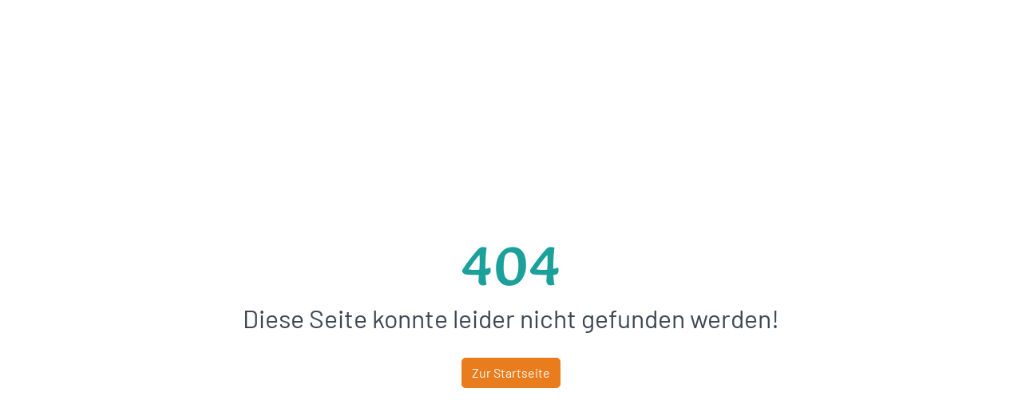

--- FILE ---
content_type: text/html; charset=utf-8
request_url: https://www.ferien-mv.info/executive-agreement-definition-quizlet/
body_size: 5516
content:
<!doctype html>
<html lang="de" class="vo-notfound-html">

<head>
        <script>
            window.VOFFICE = {
                resourceBase: 'https://r.v-office.com/prod/v2735/',
                mode: 'prod',
                token: 'eyJhbGciOiJIUzI1NiJ9.eyJocCI6MTc0MCwibWlkIjozOTM5fQ.Do7FdvoZglPJaR6OfGBqtdEvvEFhCgVps9UFq2rp3eQ',
                lang: 'de',
                mlang: 'de',
                currency: 'EUR',
            };
        </script>
    
    <meta charset="UTF-8">
    <meta name="viewport" content="width=device-width, initial-scale=1.0, maximum-scale=5.0">

    <link rel="icon" href="data:;base64,iVBORw0KGgo=">

    <title>404</title>

    <link rel="preconnect" href="https://r.v-office.com/" crossorigin>
    <link rel="icon" type="image/vnd.microsoft.icon" href="https://r.v-office.com/v2735/1759324501000/img/favicon.png">
    <meta name="description" content="Seite nicht gefunden">
    

    <meta property="og:title" content="404">
    <meta property="og:type" content="website">

    

    
    
    
    <!--<meta vo-css-import="https://r.v-office.com/css/colorbox.min.css">-->

    <!- Openstreet dependencies start -->
    
    
    
    
    <!- Openstreet dependencies end -->

    

    <!--<meta name="google-site-verification"
        content="SUg5w9K1Ouo6lf79J64u75BZFmRKjFStC37N49XVSuQ" />-->


    
    
    
    

    <!- Openstreet dependencies start -->
    
    
    
    
    
    <!- Openstreet dependencies start -->

    <!--<meta vo-js-import="https://r.v-office.com/js/jquery.colorbox-min.js">-->
    <!--<meta vo-js-import="https://r.v-office.com/js/jquery.justifiedGallery.min.js">-->

    

    <link rel="preload" vo-required-onload="true" as="style" href="https://r.v-office.com/v2735/1767702981949/dist/bundle.css">


    <meta id="photoswipe.css" content="https://r.v-office.com/v2735/1767702981949/common/photoswipe.css">

    <meta id="photoswipe-skin.css" content="https://r.v-office.com/v2735/1748985959000/ps/default-skin/default-skin.css">

    <link rel="preload" href="https://r.v-office.com/css/fontawesome/kit52-2025-07-04/webfonts/fa-sharp-light-300.woff2" as="font" type="font/woff2" crossorigin>

    <link rel="preload" href="https://r.v-office.com/css/fontawesome/kit52-2025-07-04/webfonts/fa-brands-400.woff2" as="font" type="font/woff2" crossorigin>


    <link rel="preload" vo-required-onload="true" as="script" href="https://r.v-office.com/v2735/1767702981949/dist/bundle.js">
    <link rel="preload" href="https://r.v-office.com/common/loader4.js" as="script">
    <link rel="preload" vo-required-onload="true" as="script" href="https://r.v-office.com/v2735/1767702981949/dist/de.js">
    <link rel="preload" vo-required-onload="true" as="script" href="https://r.v-office.com/v2735/1767702981949/dist/app.js">

    <meta id="photoswipe.js" content="https://r.v-office.com/v2735/1748985864000/ps/photoswipe.min.js">
    <meta id="photoswipeUI.js" content="https://r.v-office.com/v2735/1748985876000/ps/photoswipe-ui-default.min.js">

    <style>
    .spinner {
    	margin: 20px auto 0;
    	width: 70px;
    	text-align: center;
    }

    .spinner>div {
    	width: 18px;
    	height: 18px;
    	background-color: #333;

    	border-radius: 100%;
    	display: inline-block;
    	-webkit-animation: bouncedelay 1.4s infinite ease-in-out;
    	animation: bouncedelay 1.4s infinite ease-in-out;

    	-webkit-animation-fill-mode: both;
    	animation-fill-mode: both;
    }

    .spinner .bounce1 {
    	-webkit-animation-delay: -0.32s;
    	animation-delay: -0.32s;
    }

    .spinner .bounce2 {
    	-webkit-animation-delay: -0.16s;
    	animation-delay: -0.16s;
    }

    @-webkit-keyframes bouncedelay {

    	0%,
    	80%,
    	100% {
    		-webkit-transform: scale(0.0)
    	}

    	40% {
    		-webkit-transform: scale(1.0)
    	}
    }

    @keyframes bouncedelay {

    	0%,
    	80%,
    	100% {
    		transform: scale(0.0);
    		-webkit-transform: scale(0.0);
    	}

    	40% {
    		transform: scale(1.0);
    		-webkit-transform: scale(1.0);
    	}
    }

    #preloader {
    	position: fixed;
    	top: 0;
    	left: 0;
    	right: 0;
    	bottom: 0;
    	background: rgba(256, 256, 256, 1);
    	z-index: 99999;
    	overflow: hidden !important;
    }

    #preloader .spinner {
    	width: 200px;
    	position: absolute;
    	left: 50%;
    	top: 50%;
    	margin: -20px 0 0 -100px;
    }

    #preloader .spinner>div {
    	width: 34px;
    	height: 34px;
    }
</style>

    <script type="text/javascript">
    VOFFICE.contactEmail = ['post', 'ferien-mv.info'];
    VOFFICE.phoneLink = 'tel: 03993247990';
    VOFFICE.phoneView = '039932 – 47 990';

    VOFFICE.newsletter = {
    	'def': {
    		listId: 10526201,
    		newsletterName: 'Newsletter-Registration'
    	}
    }

    VOFFICE.travelInsurance = {
    	checkTravelInsuranceIsSetup: true,
    	//forceTravelInsuranceMode: 'test',
    	settings: {
    		acceptMode: 'downloadPdf' //openPdf, downloadPdfDirekt, downloadPdf
    	}
    };

    VOFFICE.searchOptions = {
    	alternatives: true,
    	max: 18,
    	fuzzy: true,
    	splitAlternatives: false,
    	//noBedsRanking: true
    };

    VOFFICE.quoteOptions = {
    	summary: true,
    	noOptionOnDiscount: false
    };

    VOFFICE.layout = {
    	showMinRent: false,
    	showSearchMap: true,
    	noPreloader: false,
    	showOffersInSearch: true
    }

    VOFFICE.settings = {
    	useFlexSearchOnIndex: true,
    	useFlexSearch: true,
    	mapType: 'openstreet',
    	showCalendarTooltips: {
    		show: true,
    		showprices: true,
    		showminstay: true,
    	},
    	showVofficeAdditionalImpressum: true,
    	privacyExternalLink: false, // 'https://ww.mywebsite.de/datenschutz.html'
    	gtcExternalLink: false, // 'https://ww.mywebsite.de/agb.html'
    	feedbackMaxView: 3,
    	childrenAges: true,
    	check4MaxBeds: true,
    	voucherInSearch: true,
    	voucherInUnit: false,
    	olwCarouselNav: false,
    	olwCarouselMargin: 15,
    	navSettings: true,
    	filterByPrice: false,
    	osmCookieDays: 7,
    	maxLastView: 3,
    	olwCarouselControl: true,
    	cancellationpolicy: false
    }

    VOFFICE.bookingOptions = {
    	calcMr: true
    };


    VOFFICE.abtestPossibilities = 2;


    /*
    VOFFICE.hideTypeOnPricePreview = ['VTAX'];   
  	*/


    VOFFICE.isSafari = /^((?!chrome|android).)*safari/i.test(navigator.userAgent);
</script>

    <link rel="stylesheet" href="https://r.v-office.com/v2735/1767702981949/dist/bundle.css">

    <link rel="stylesheet" href="https://r.v-office.com/css/fontawesome/kit52-2025-07-04/all-neu.min.css">

<base href="/"><link rel="canonical" href="https://www.ferien-mv.info/executive-agreement-definition-quizlet/"><meta property="og:url" content="https://www.ferien-mv.info/executive-agreement-definition-quizlet/"></head>

<body class="vo-notfound-body">
    <div role="region" aria-label="Skip Link">
        <a href="javascript:void(0)" class="skip-to-content" role="button" onclick="scrollToContent(event)">Zum Inhalt springen</a>
    </div>

    <div id="preloader">
        <div class="spinner">
            <div class="bounce1"></div>
            <div class="bounce2"></div>
            <div class="bounce3"></div>
        </div>
    </div>

    <script>
    var url = document.location.href;
    if (url.indexOf(‘https: //www.ferien-mv.info/’) > -1) {
    		var target = ‘https: //www.ferien-mv.info/’;
    			if (url.href.indexOf(‘indexpage’) > -1) {
    				document.location.href = target;
    			} else {
    				// console.log(‘keine Indexpage’);
    			}
    	}
</script><script>
    var url = 'https://www.ferien-mv.info/';
    var currenturl = new URL(window.location.href);
    var path = currenturl.href.replace(url, '');
    var newUrl = null;
    switch (path) {
    	case 'unterkuenfte?clearFilter=true#!m/3/object/155813':
    		newUrl = 'Deutschland/Mecklenburg.Vorpommern/Jabel/03-008.Schultz';
    		break;
    	case 'unterkuenfte?clearFilter=true#!m/3/object/155814':
    		newUrl = 'Deutschland/Mecklenburg.Vorpommern/Jabel/03-009.Schultz';
    		break;
    	case 'unterkuenfte?clearFilter=true#!m/3/object/155819':
    		newUrl = 'Deutschland/Mecklenburg.Vorpommern/Pantow/116R01.Bischoff';
    		break;
    	case 'unterkuenfte?clearFilter=true#!m/3/object/155828':
    		newUrl = 'Deutschland/Mecklenburg.Vorpommern/Blankensee/144-01.Weiss';
    		break;
    	case 'unterkuenfte?clearFilter=true#!m/3/object/155830':
    		newUrl = 'Deutschland/Mecklenburg.Vorpommern/Wolgast/165V01.Meinke';
    		break;
    	case 'unterkuenfte?clearFilter=true#!m/3/object/155840':
    		newUrl = 'Deutschland/Mecklenburg.Vorpommern/Glowe/203R01.Nowusch';
    		break;
    	case 'unterkuenfte?clearFilter=true#!m/3/object/155841':
    		newUrl = 'Deutschland/Mecklenburg.Vorpommern/Glowe/203R02.Nowusch';
    		break;
    	case 'unterkuenfte?clearFilter=true#!m/3/object/155848':
    		newUrl = 'Deutschland/Mecklenburg.Vorpommern/Warthe/210U03.Raesch';
    		break;
    	case 'unterkuenfte?clearFilter=true#!m/3/object/155849':
    		newUrl = 'Deutschland/Mecklenburg.Vorpommern/Warthe/210U02.Raesch';
    		break;
    	case 'unterkuenfte?clearFilter=true#!m/3/object/155853':
    		newUrl = 'Deutschland/Mecklenburg.Vorpommern/Klocksdorf/214-01.Loewensen';
    		break;
    	case 'unterkuenfte?clearFilter=true#!m/3/object/155873':
    		newUrl = 's';
    		break;
    	case 'unterkuenfte?clearFilter=true#!m/3/object/155874':
    		newUrl = 'Deutschland/Mecklenburg.Vorpommern/Vollrathsruhe/250-02.Willems';
    		break;
    	case 'unterkuenfte?clearFilter=true#!m/3/object/155879':
    		newUrl = 'Deutschland/Mecklenburg.Vorpommern/Malchow/293-01.May';
    		break;
    	case 'unterkuenfte?clearFilter=true#!m/3/object/155894':
    		newUrl = 'Deutschland/Mecklenburg.Vorpommern/Nossentiner.Huette/34-001.Nieswand';
    		break;
    	case 'unterkuenfte?clearFilter=true#!m/3/object/155903':
    		newUrl = 'Deutschland/Mecklenburg.Vorpommern/Ostseebad.Rerik/373K01.Rabba';
    		break;
    	case 'unterkuenfte?clearFilter=true#!m/3/object/155907':
    		newUrl = 'Deutschland/Mecklenburg.Vorpommern/Grabnitz/379-01.Paape';
    		break;
    	case 'unterkuenfte?clearFilter=true#!m/3/object/155935':
    		newUrl = 'Deutschland/Mecklenburg.Vorpommern/Krakow.am.See/444A01.Matthies';
    		break;
    	case 'unterkuenfte?clearFilter=true#!m/3/object/155936':
    		newUrl = 'Deutschland/Mecklenburg.Vorpommern/Krakow.am.See/444A02.Matthies';
    		break;
    	case 'unterkuenfte?clearFilter=true#!m/3/object/155938':
    		newUrl = 'Deutschland/Mecklenburg.Vorpommern/Waren/448-01.Panis';
    		break;
    	case 'unterkuenfte?clearFilter=true#!m/3/object/155940':
    		newUrl = 'Deutschland/Mecklenburg.Vorpommern/Goehren.Lebbin/450-02.Meyer';
    		break;
    	case 'unterkuenfte?clearFilter=true#!m/3/object/155955':
    		newUrl = 'Deutschland/Mecklenburg.Vorpommern/Glowe/471R01.Duering';
    		break;
    	case 'unterkuenfte?clearFilter=true#!m/3/object/155963':
    		newUrl = 'Deutschland/Mecklenburg.Vorpommern/Mellenthin/496U01.Warnke';
    		break;
    	case 'unterkuenfte?clearFilter=true#!m/3/object/155964':
    		newUrl = 'Deutschland/Mecklenburg.Vorpommern/Mellenthin/496U02.Warnke';
    		break;
    	case 'unterkuenfte?clearFilter=true#!m/3/object/155965':
    		newUrl = 'Deutschland/Mecklenburg.Vorpommern/Mellenthin/496U03.Warnke';
    		break;
    	case 'unterkuenfte?clearFilter=true#!m/3/object/155971':
    		newUrl = 'Deutschland/Mecklenburg.Vorpommern/Hohen.Sprenz/516S01.Schmidt.Carola';
    		break;
    	case 'unterkuenfte?clearFilter=true#!m/3/object/155985':
    		newUrl = 'Deutschland/Mecklenburg.Vorpommern/Waren/545-02.Behnke';
    		break;
    	case 'unterkuenfte?clearFilter=true#!m/3/object/155996':
    		newUrl = 'Deutschland/Mecklenburg.Vorpommern/Sassnitz/563R01.Reimer';
    		break;
    	case 'unterkuenfte?clearFilter=true#!m/3/object/155997':
    		newUrl = 'Deutschland/Mecklenburg.Vorpommern/Sassnitz/563R02.Reimer';
    		break;
    	case 'unterkuenfte?clearFilter=true#!m/3/object/156000':
    		newUrl = 'Deutschland/Mecklenburg.Vorpommern/Ahrenshagen-Daskow/571Z02.Steck';
    		break;
    	case 'unterkuenfte?clearFilter=true#!m/3/object/156001':
    		newUrl = 'Deutschland/Mecklenburg.Vorpommern/Dabel/576S01.Teschner';
    		break;
    	case 'unterkuenfte?clearFilter=true#!m/3/object/156020':
    		newUrl = 'Deutschland/Mecklenburg.Vorpommern/Serrahn/631-01.Roesler';
    		break;
    	case 'unterkuenfte?clearFilter=true#!m/3/object/156038':
    		newUrl = 'Deutschland/Mecklenburg.Vorpommern/Malchow/669-03.Hoffmann';
    		break;
    	case 'unterkuenfte?clearFilter=true#!m/3/object/156050':
    		newUrl = 'Deutschland/Mecklenburg.Vorpommern/Fuenfseen.OT.Rogeez/692-01.Braack';
    		break;
    	case 'unterkuenfte?clearFilter=true#!m/3/object/168868':
    		newUrl = 'Deutschland/Mecklenburg.Vorpommern/Warthe/210U04.Raesch';
    		break;
    	case 'unterkuenfte?clearFilter=true#!m/3/object/246109':
    		newUrl = 'Deutschland/Brandenburg/Luebben/130S01.Lobisch';
    		break;
    	case 'unterkuenfte?clearFilter=true#!m/3/object/246412':
    		newUrl = 'Deutschland/Mecklenburg.Vorpommern/Lychen/132U01.Lassahn';
    		break;
    	case 'unterkuenfte?clearFilter=true#!m/3/object/246620':
    		newUrl = 'Deutschland/Brandenburg/Stechlin/029P01.Pfitzner';
    		break;
    	case 'unterkuenfte?clearFilter=true#!m/3/object/246678':
    		newUrl = 'Deutschland/Brandenburg/Stechlin/029P02.Pfitzner';
    		break;
    	case 'unterkuenfte?clearFilter=true#!m/3/object/247613':
    		newUrl = 's';
    		break;
    	case 'unterkuenfte?clearFilter=true#!m/3/object/265461':
    		newUrl = 'Deutschland/Mecklenburg.Vorpommern/Kaeselin/701-01.Junghaenel';
    		break;
    	case 'unterkuenfte?clearFilter=true#!m/3/object/272842':
    		newUrl = 'Deutschland/Mecklenburg.Vorpommern/Malchow/231-01.Witt';
    		break;
    	case 'unterkuenfte?clearFilter=true#!m/3/object/297278':
    		newUrl = 'Deutschland/Mecklenburg.Vorpommern/Oberuckersee/023U02.Kutter';
    		break;
    	case 'unterkuenfte?clearFilter=true#!m/3/object/297736':
    		newUrl = 'Deutschland/Mecklenburg.Vorpommern/Malchow/388-04.Witt';
    		break;
    	case 'unterkuenfte?country=&city=&keyword=&arrival=&departure=&nights=&adults=&country=&city=&hierarchyTree=&children=%255B%255D&properties=&topics=&roomtypes=#!m/3/object/155850':
    		newUrl = 'Deutschland/Mecklenburg.Vorpommern/Warthe/211U01.Ohl';
    		break;
    	case 'unterkuenfte?country=&city=&keyword=&arrival=&departure=&nights=&adults=&country=&city=&hierarchyTree=&children=%255B%255D&properties=&topics=&roomtypes=#!m/3/object/155851':
    		newUrl = 'Deutschland/Mecklenburg.Vorpommern/Warthe/211U02.Ohl';
    		break;
    	case 'unterkuenfte?country=&city=&keyword=&arrival=&departure=&nights=&adults=&country=&city=&hierarchyTree=&children=%255B%255D&properties=&topics=&roomtypes=#!m/3/object/155852':
    		newUrl = 'Deutschland/Mecklenburg.Vorpommern/Warthe/211U03.Ohl';
    		break;
    	case 'unterkuenfte?country=&city=&keyword=&arrival=&departure=&nights=&adults=&country=&city=&hierarchyTree=&children=%255B%255D&properties=&topics=&roomtypes=#!m/3/object/155877':
    		newUrl = 'Deutschland/Mecklenburg.Vorpommern/Ulrichshusen/273-01.Frank';
    		break;
    	case 'unterkuenfte?country=&city=&keyword=&arrival=&departure=&nights=&adults=&country=&city=&hierarchyTree=&children=%255B%255D&properties=&topics=&roomtypes=#!m/3/object/155985':
    		newUrl = 'Deutschland/Mecklenburg.Vorpommern/Waren/545-02.Behnke';
    		break;
    	case 'unterkuenfte?country=&city=&keyword=&arrival=&departure=&nights=&adults=&country=&city=&hierarchyTree=&children=%255B%255D&properties=&topics=&roomtypes=#!m/3/object/156013':
    		newUrl = 'Deutschland/Mecklenburg.Vorpommern/Wesenberg/615-01.Mundt.Roswitha';
    		break;
    	case 'unterkuenfte?country=&city=&keyword=&arrival=&departure=&nights=&adults=&country=&city=&hierarchyTree=&children=%255B%255D&properties=&topics=&roomtypes=#!m/3/object/156014':
    		newUrl = 'Deutschland/Mecklenburg.Vorpommern/Wesenberg/616-01.Mundt.Undine';
    		break;
    	case 'unterkuenfte?country=&city=&keyword=&arrival=&departure=&nights=&adults=&country=&city=&hierarchyTree=&children=%255B%255D&properties=&topics=&roomtypes=#!m/3/object/168867':
    		newUrl = 'Deutschland/Mecklenburg.Vorpommern/Warthe/210U01.Raesch';
    		break;
    	case 'unterkuenfte?country=&city=&keyword=&arrival=&departure=&nights=&adults=&country=&city=&hierarchyTree=&children=%255B%255D&properties=&topics=&roomtypes=#!m/3/object/266366':
    		newUrl = 'Deutschland/Mecklenburg.Vorpommern/Wesenberg/702-01.Ruehe';
    		break;
    	case 'unterkuenfte#!m/1/search/offset/10':
    		newUrl = 's';
    		break;
    	case 'unterkuenfte#!m/3/object/155829':
    		newUrl = 'Deutschland/Mecklenburg.Vorpommern/Malchow/162-01.Senkbeil';
    		break;
    	case 'unterkuenfte#!m/3/object/155836':
    		newUrl = 'Deutschland/Mecklenburg.Vorpommern/Goehren.Lebbin/196-01.Obendorf';
    		break;
    	case 'unterkuenfte#!m/3/object/155837':
    		newUrl = 'Deutschland/Mecklenburg.Vorpommern/Goehren.Lebbin/196-02.Obendorf';
    		break;
    	case 'unterkuenfte#!m/3/object/155839':
    		newUrl = 'Deutschland/Mecklenburg.Vorpommern/Fuenfseen.OT.Petersdorf/202-01.Pohnke';
    		break;
    	case 'unterkuenfte#!m/3/object/155841':
    		newUrl = 'Deutschland/Mecklenburg.Vorpommern/Glowe/203R02.Nowusch';
    		break;
    	case 'unterkuenfte#!m/3/object/155843':
    		newUrl = 'Deutschland/Mecklenburg.Vorpommern/Alt.Schwerin/205-01.Uni.Agrar';
    		break;
    	case 'unterkuenfte#!m/3/object/155846':
    		newUrl = 'Deutschland/Mecklenburg.Vorpommern/Malchow/209-01.Bien';
    		break;
    	case 'unterkuenfte#!m/3/object/155854':
    		newUrl = 'Deutschland/Mecklenburg.Vorpommern/Goehren.Lebbin/216-01.Promnitz';
    		break;
    	case 'unterkuenfte#!m/3/object/155855':
    		newUrl = 'Deutschland/Mecklenburg.Vorpommern/Goehren.Lebbin/218-01.Ringshausen';
    		break;
    	case 'unterkuenfte#!m/3/object/155863':
    		newUrl = 'Deutschland/Mecklenburg.Vorpommern/Plau.am.See/230-01.Schroeder';
    		break;
    	case 'unterkuenfte#!m/3/object/155869':
    		newUrl = 'Deutschland/Mecklenburg.Vorpommern/Lenz/238-28.Hamers';
    		break;
    	case 'unterkuenfte#!m/3/object/155879':
    		newUrl = 'Deutschland/Mecklenburg.Vorpommern/Malchow/293-01.May';
    		break;
    	case 'unterkuenfte#!m/3/object/155880':
    		newUrl = 'Deutschland/Mecklenburg.Vorpommern/Lenz/296-01.Wilken.Schimmer';
    		break;
    	case 'unterkuenfte#!m/3/object/155882':
    		newUrl = 'Deutschland/Mecklenburg.Vorpommern/Roebel/299-01.Strupeck';
    		break;
    	case 'unterkuenfte#!m/3/object/155889':
    		newUrl = 'Deutschland/Mecklenburg.Vorpommern/Waren/324-01.Knopf';
    		break;
    	case 'unterkuenfte#!m/3/object/155890':
    		newUrl = 'Deutschland/Mecklenburg.Vorpommern/Waren/324-02.Knopf';
    		break;
    	case 'unterkuenfte#!m/3/object/155891':
    		newUrl = 'Deutschland/Mecklenburg.Vorpommern/Sauzin/328U01.Bendig';
    		break;
    	case 'unterkuenfte#!m/3/object/155895':
    		newUrl = 'Deutschland/Mecklenburg.Vorpommern/Rechlin/341-01.Monika.Hebborn';
    		break;
    	case 'unterkuenfte#!m/3/object/155896':
    		newUrl = 'Deutschland/Mecklenburg.Vorpommern/Rechlin/341-02.Bjoern.Hebborn';
    		break;
    	case 'unterkuenfte#!m/3/object/155898':
    		newUrl = 'Deutschland/Mecklenburg.Vorpommern/Malchow/35-001.Schulz.Ulrich';
    		break;
    	case 'unterkuenfte#!m/3/object/155899':
    		newUrl = 'Deutschland/Mecklenburg.Vorpommern/Alt.Schwerin/354-01.Boese';
    		break;
    	case 'unterkuenfte#!m/3/object/155900':
    		newUrl = 'Deutschland/Mecklenburg.Vorpommern/Alt.Schwerin/354-02.Boese';
    		break;
    	case 'unterkuenfte#!m/3/object/155901':
    		newUrl = 'Deutschland/Mecklenburg.Vorpommern/Peenehagen/361-01.Kaesler';
    		break;
    	case 'unterkuenfte#!m/3/object/155909':
    		newUrl = 'Deutschland/Mecklenburg.Vorpommern/Malchow/388-01.Schaefer';
    		break;
    	case 'unterkuenfte#!m/3/object/155922':
    		newUrl = 'Deutschland/Mecklenburg.Vorpommern/Malchow/417-01.Keilus';
    		break;
    	case 'unterkuenfte#!m/3/object/155923':
    		newUrl = 'Deutschland/Mecklenburg.Vorpommern/Malchow/417-02.Keilus';
    		break;
    	case 'unterkuenfte#!m/3/object/155930':
    		newUrl = 'Deutschland/Mecklenburg.Vorpommern/Alt.Schwerin/434-01.Schawe';
    		break;
    	case 'unterkuenfte#!m/3/object/155937':
    		newUrl = 'Deutschland/Mecklenburg.Vorpommern/Hohen.Wangelin/445-01.Orlemann';
    		break;
    	case 'unterkuenfte#!m/3/object/155939':
    		newUrl = 'Deutschland/Mecklenburg.Vorpommern/Goehren.Lebbin/450-01.Meyer';
    		break;
    	case 'unterkuenfte#!m/3/object/155941':
    		newUrl = 'Deutschland/Mecklenburg.Vorpommern/Malchow/451-01.Schwarz';
    		break;
    	case 'unterkuenfte#!m/3/object/155946':
    		newUrl = 'Deutschland/Mecklenburg.Vorpommern/Nossentiner.Huette/46-001.Weber';
    		break;
    	case 'unterkuenfte#!m/3/object/155955':
    		newUrl = 'Deutschland/Mecklenburg.Vorpommern/Glowe/471R01.Duering';
    		break;
    	case 'unterkuenfte#!m/3/object/155956':
    		newUrl = 'Deutschland/Mecklenburg.Vorpommern/Perlin/474-01.Guhl';
    		break;
    	case 'unterkuenfte#!m/3/object/155957':
    		newUrl = 'Deutschland/Mecklenburg.Vorpommern/Mirow/475-01.Lexow';
    		break;
    	case 'unterkuenfte#!m/3/object/155975':
    		newUrl = 'Deutschland/Mecklenburg.Vorpommern/Vollrathsruhe/250-03.Willems';
    		break;
    	case 'unterkuenfte#!m/3/object/155975':
    		newUrl = 'Deutschland/Mecklenburg.Vorpommern/Silz/530-01.Dreher';
    		break;
    	case 'unterkuenfte#!m/3/object/155978':
    		newUrl = 'Deutschland/Mecklenburg.Vorpommern/Silz/534-01.Roeder';
    		break;
    	case 'unterkuenfte#!m/3/object/155984':
    		newUrl = 'Deutschland/Mecklenburg.Vorpommern/Waren/545-01.Behnke';
    		break;
    	case 'unterkuenfte#!m/3/object/156002':
    		newUrl = 'Deutschland/Mecklenburg.Vorpommern/Goehren.Lebbin/580-01.Grummt.-.Gabriel';
    		break;
    	case 'unterkuenfte#!m/3/object/156003':
    		newUrl = 'Deutschland/Mecklenburg.Vorpommern/Malchow/581-01.Schoettler';
    		break;
    	case 'unterkuenfte#!m/3/object/156009':
    		newUrl = 'Deutschland/Mecklenburg.Vorpommern/Malchow/606-01.Babirat';
    		break;
    	case 'unterkuenfte#!m/3/object/156010':
    		newUrl = 'Deutschland/Mecklenburg.Vorpommern/Malchow/606-02.Babirat';
    		break;
    	case 'unterkuenfte#!m/3/object/156011':
    		newUrl = 'Deutschland/Mecklenburg.Vorpommern/Goehren.Lebbin/609-01.Friesecke';
    		break;
    	case 'unterkuenfte#!m/3/object/156030':
    		newUrl = 'Deutschland/Mecklenburg.Vorpommern/Alt.Schwerin/656-01.Luebeck';
    		break;
    	case 'unterkuenfte#!m/3/object/156033':
    		newUrl = 'Deutschland/Mecklenburg.Vorpommern/Goehren.Lebbin/659-01.Hanauer';
    		break;
    	case 'unterkuenfte#!m/3/object/156035':
    		newUrl = 'Deutschland/Mecklenburg.Vorpommern/Alt.Schwerin/667-01.Nikulka';
    		break;
    	case 'unterkuenfte#!m/3/object/156036':
    		newUrl = 'Deutschland/Mecklenburg.Vorpommern/Silz/669-01.Hoffmann';
    		break;
    	case 'unterkuenfte#!m/3/object/156037':
    		newUrl = 'Deutschland/Mecklenburg.Vorpommern/Silz/669-02.Hoffmann';
    		break;
    	case 'unterkuenfte#!m/3/object/156046':
    		newUrl = 'Deutschland/Mecklenburg.Vorpommern/Malchow/679-01.Kasel';
    		break;
    	case 'unterkuenfte#!m/3/object/156049':
    		newUrl = 'Deutschland/Mecklenburg.Vorpommern/Malchow/689-01.Pientok';
    		break;
    	case 'unterkuenfte#!m/3/object/163500':
    		newUrl = 'Deutschland/Mecklenburg.Vorpommern/Grabowhoefe/07-001.Freitag';
    		break;
    	case 'unterkuenfte#!m/3/object/166787':
    		newUrl = 'Deutschland/Mecklenburg.Vorpommern/Goehren.Lebbin/219-02.Pahl';
    		break;
    	case 'unterkuenfte#!m/3/object/170944':
    		newUrl = 'Deutschland/Mecklenburg.Vorpommern/Malchow/423-01.Schrep';
    		break;
    	case 'unterkuenfte#!m/3/object/246105':
    		newUrl = 's';
    		break;
    	case 'unterkuenfte#!m/3/object/246109':
    		newUrl = 'Deutschland/Brandenburg/Luebben/130S01.Lobisch';
    		break;
    	case 'unterkuenfte#!m/3/object/246412':
    		newUrl = 'Deutschland/Mecklenburg.Vorpommern/Lychen/132U01.Lassahn';
    		break;
    	case 'unterkuenfte#!m/3/object/246620':
    		newUrl = 'Deutschland/Brandenburg/Stechlin/029P01.Pfitzner';
    		break;
    	case 'unterkuenfte#!m/3/object/246678':
    		newUrl = 'Deutschland/Brandenburg/Stechlin/029P02.Pfitzner';
    		break;
    	case 'unterkuenfte#!m/3/object/246731':
    		newUrl = 'Deutschland/Brandenburg/Strauptiz/089S01.Jerol';
    		break;
    	case 'unterkuenfte#!m/3/object/247218':
    		newUrl = 'Deutschland/Mecklenburg.Vorpommern/Lychen/0007U01.Uhlig';
    		break;
    	case 'unterkuenfte#!m/3/object/247221':
    		newUrl = 'Deutschland/Mecklenburg.Vorpommern/Oberuckersee/023U01.Kutter';
    		break;
    	case 'unterkuenfte#!m/3/object/247610':
    		newUrl = 's';
    		break;
    	case 'unterkuenfte#!m/3/object/247613':
    		newUrl = 's';
    		break;
    	case 'unterkuenfte#!m/3/object/247706':
    		newUrl = 'Deutschland/Brandenburg/Zechow/131P01.Lorenz';
    		break;
    	case 'unterkuenfte#!m/3/object/247946':
    		newUrl = 'Deutschland/Mecklenburg.Vorpommern/Goehren.Lebbin/460-01.Wieland';
    		break;
    	case 'unterkuenfte#!m/3/object/248473':
    		newUrl = 'Deutschland/Mecklenburg.Vorpommern/Gramzow.OT.Zehnebeck/058U01.Braun';
    		break;
    	case 'unterkuenfte#!m/3/object/250628':
    		newUrl = 'Deutschland/Mecklenburg.Vorpommern/Nossentiner.Huette/150-01.Hecht';
    		break;
    	case 'unterkuenfte#!m/3/object/250694':
    		newUrl = 'Deutschland/Mecklenburg.Vorpommern/Goehren.Lebbin/699-01.Beeger';
    		break;
    	case 'unterkuenfte#!m/3/object/265646':
    		newUrl = 'Deutschland/Brandenburg/Brieselang/460-02.Wieland';
    		break;
    	case 'unterkuenfte#!m/3/object/267990':
    		newUrl = 'Deutschland/Mecklenburg.Vorpommern/Milmersdorf/067U01.Just';
    		break;
    	case 'unterkuenfte#!m/3/object/267990':
    		newUrl = 'Deutschland/Mecklenburg.Vorpommern/Milmersdorf/067U01.Just';
    		break;
    	case 'unterkuenfte#!m/3/object/267991':
    		newUrl = 'Deutschland/Mecklenburg.Vorpommern/Ahrensdorf/067U02.Just';
    		break;
    	case 'unterkuenfte#!m/3/object/270008':
    		newUrl = 'Deutschland/Mecklenburg.Vorpommern/Goehren.Lebbin/704-01.Kuehlwetter-Uhle';
    		break;
    	case 'unterkuenfte#!m/3/object/272342':
    		newUrl = 'Deutschland/Mecklenburg.Vorpommern/Malchow/705-01.Pickran';
    		break;
    	case 'unterkuenfte#!m/3/object/272844':
    		newUrl = 'Deutschland/Mecklenburg.Vorpommern/Malchow/231-02.Witt';
    		break;
    	case 'unterkuenfte#!m/3/object/297278':
    		newUrl = 'Deutschland/Mecklenburg.Vorpommern/Oberuckersee/023U02.Kutter';
    		break;
    	case 'unterkuenfte#!m/3/object/297736':
    		newUrl = 'Deutschland/Mecklenburg.Vorpommern/Malchow/388-03.Witt';
    		break;
    	case 'brandenburg':
    		newUrl = 'Deutschland/Brandenburg';
    		break;
    	case 'mecklenburgische-ostseekueste':
    		newUrl = 'Deutschland/Mecklenburg.Vorpommern';
    		break;
    	case 'ruegen-nvp':
    		newUrl = 'Deutschland/Mecklenburg.Vorpommern';
    		break;
    	case 'seenplatte-mueritz':
    		newUrl = 'Deutschland/Mecklenburg.Vorpommern';
    		break;
    	case 'seenplatte-schwerin':
    		newUrl = 'Deutschland/Mecklenburg.Vorpommern';
    		break;
    	case 'unterkuenfte':
    		newUrl = 's';
    		break;
    	case 'unterkuenfte?clearFilter=true':
    		newUrl = 's';
    		break;
    	case 'unterkuenfte?topics=2457':
    		newUrl = 's#/Deutschland/Mecklenburg.Vorpommern';
    		break;
    	case 'unterkuenfte?topics=2459':
    		newUrl = 's#/Deutschland/Brandenburg';
    		break;
    	case 'usedom-ovp':
    		newUrl = 'Deutschland/Mecklenburg.Vorpommern';
    		break;
    	case 'vermieter-login':
    		newUrl = 'vermieter';
    		break;
    	case 'vermieter-service':
    		newUrl = 'vermieter';
    		break;
    	case 'ferien-mv':
    		newUrl = 's';
    		break;
    	case 'reiseruecktrittsversicherung':
    		newUrl = 's';
    		break;
    }
    var target = url;
    if (newUrl) {
    	window.location.href = target + newUrl;
    }
</script><div class="container-fluid p-0">
    <div class="nofound-v1">
        <div class="nofound-header">
            <div class="nofound-text">
                <div class="nofound-headline">
                    <h1>404</h1>
                </div>
                <div class="nofound-subtitle">
                    <span>Diese Seite konnte leider nicht gefunden werden!</span>
                    <div class="pt-3">
                        <a class="btn btn-primary" href="./">Zur Startseite</a>
                    </div>
                </div>
            </div>
        </div>
    </div>
</div>

    <!--<script defer src="https://js.stripe.com/v3/"></script>-->

    <script async src="https://consent.v-office-cms.de/public/index.php/app.js?apiKey=a5f65dfa4cfe68d7ccba35f0109ceb7055ef2a1a7a6adb75&amp;domain=ea647ff" referrerpolicy="origin"></script>
    <script type="text/javascript" src="https://r.v-office.com/common/loader4.js"></script>

    <script type="text/javascript">
        if (VOFFICE.settings.navSettings) {
        	document.addEventListener("DOMContentLoaded", function() {
        		var suffix = VOFFICE.token.substr(VOFFICE.token.length - 12);
        		var mode = localStorage.getItem("viewMode_" + suffix);
        		var fontsize = localStorage.getItem("fontsize_" + suffix);

        		if (mode === "dark") {
        			document.body.classList.add("dark");
        		}
        		if (fontsize === "large") {
        			document.body.classList.add("largefont");
        		}
        	});
        }
    </script>



</body>

</html>

--- FILE ---
content_type: text/css; charset=utf-8
request_url: https://r.v-office.com/v2735/1767702981949/dist/bundle.css
body_size: 55210
content:
/*!
 * Bootstrap  v5.2.3 (https://getbootstrap.com/)
 * Copyright 2011-2022 The Bootstrap Authors
 * Copyright 2011-2022 Twitter, Inc.
 * Licensed under MIT (https://github.com/twbs/bootstrap/blob/main/LICENSE)
 */:root{--bs-blue:#0d6efd;--bs-indigo:#6610f2;--bs-purple:#6f42c1;--bs-pink:#d63384;--bs-red:#dc3545;--bs-orange:#fd7e14;--bs-yellow:#ffc107;--bs-green:#198754;--bs-teal:#20c997;--bs-cyan:#0dcaf0;--bs-black:#000;--bs-white:#fff;--bs-gray:#6c757d;--bs-gray-dark:#343a40;--bs-gray-100:#f8f9fa;--bs-gray-200:#e9ecef;--bs-gray-300:#dee2e6;--bs-gray-400:#ced4da;--bs-gray-500:#adb5bd;--bs-gray-600:#6c757d;--bs-gray-700:#495057;--bs-gray-800:#343a40;--bs-gray-900:#212529;--bs-primary:#0d6efd;--bs-secondary:#6c757d;--bs-success:#198754;--bs-info:#0dcaf0;--bs-warning:#ffc107;--bs-danger:#dc3545;--bs-light:#f8f9fa;--bs-dark:#212529;--bs-primary-rgb:13,110,253;--bs-secondary-rgb:108,117,125;--bs-success-rgb:25,135,84;--bs-info-rgb:13,202,240;--bs-warning-rgb:255,193,7;--bs-danger-rgb:220,53,69;--bs-light-rgb:248,249,250;--bs-dark-rgb:33,37,41;--bs-white-rgb:255,255,255;--bs-black-rgb:0,0,0;--bs-body-color-rgb:33,37,41;--bs-body-bg-rgb:255,255,255;--bs-font-sans-serif:system-ui,-apple-system,Segoe UI,Roboto,Ubuntu,Cantarell,Noto Sans,sans-serif,"Segoe UI",Roboto,"Helvetica Neue","Noto Sans","Liberation Sans",Arial,sans-serif,"Apple Color Emoji","Segoe UI Emoji","Segoe UI Symbol","Noto Color Emoji";--bs-font-monospace:SFMono-Regular,Menlo,Monaco,Consolas,"Liberation Mono","Courier New",monospace;--bs-gradient:linear-gradient(180deg,hsla(0,0%,100%,0.15),hsla(0,0%,100%,0));--bs-body-font-family:var(--bs-font-sans-serif);--bs-body-font-size:1rem;--bs-body-font-weight:400;--bs-body-line-height:1.5;--bs-body-color:#212529;--bs-body-bg:#fff;--bs-border-width:1px;--bs-border-style:solid;--bs-border-color:#dee2e6;--bs-border-color-translucent:rgba(0,0,0,0.175);--bs-border-radius:0.375rem;--bs-border-radius-sm:0.25rem;--bs-border-radius-lg:0.5rem;--bs-border-radius-xl:1rem;--bs-border-radius-2xl:2rem;--bs-border-radius-pill:50rem;--bs-link-color:#0d6efd;--bs-link-hover-color:#0a58ca;--bs-code-color:#d63384;--bs-highlight-bg:#fff3cd}*,:after,:before{box-sizing:border-box}@media(prefers-reduced-motion:no-preference){:root{scroll-behavior:smooth}}body{margin:0;font-family:system-ui,-apple-system,Segoe UI,Roboto,Ubuntu,Cantarell,Noto Sans,sans-serif,Helvetica Neue,Liberation Sans,Arial,Apple Color Emoji,Segoe UI Emoji,Segoe UI Symbol,Noto Color Emoji;font-family:var(--bs-body-font-family);font-size:1rem;font-size:var(--bs-body-font-size);font-weight:400;font-weight:var(--bs-body-font-weight);line-height:1.5;line-height:var(--bs-body-line-height);color:#212529;color:var(--bs-body-color);text-align:var(--bs-body-text-align);background-color:#fff;background-color:var(--bs-body-bg);-webkit-text-size-adjust:100%;-webkit-tap-highlight-color:rgba(0,0,0,0)}hr{margin:1rem 0;color:inherit;border:0;border-top:1px solid;opacity:.25}.h1,.h2,.h3,.h4,.h5,.h6,h1,h2,h3,h4,h5,h6{margin-top:0;margin-bottom:.5rem;font-weight:500;line-height:1.2}.h1,h1{font-size:calc(1.375rem + 1.5vw)}@media(min-width:1200px){.h1,h1{font-size:2.5rem}}.h2,h2{font-size:calc(1.325rem + .9vw)}@media(min-width:1200px){.h2,h2{font-size:2rem}}.h3,h3{font-size:calc(1.3rem + .6vw)}@media(min-width:1200px){.h3,h3{font-size:1.75rem}}.h4,h4{font-size:calc(1.275rem + .3vw)}@media(min-width:1200px){.h4,h4{font-size:1.5rem}}.h5,h5{font-size:1.25rem}.h6,h6{font-size:1rem}p{margin-top:0;margin-bottom:1rem}abbr[title]{-webkit-text-decoration:underline dotted;text-decoration:underline dotted;cursor:help;-webkit-text-decoration-skip-ink:none;text-decoration-skip-ink:none}address{margin-bottom:1rem;font-style:normal;line-height:inherit}ol,ul{padding-left:2rem}dl,ol,ul{margin-top:0;margin-bottom:1rem}ol ol,ol ul,ul ol,ul ul{margin-bottom:0}dt{font-weight:700}dd{margin-bottom:.5rem;margin-left:0}blockquote{margin:0 0 1rem}b,strong{font-weight:bolder}.small,small{font-size:.875em}.mark,mark{padding:.1875em;background-color:#fff3cd;background-color:var(--bs-highlight-bg)}sub,sup{position:relative;font-size:.75em;line-height:0;vertical-align:baseline}sub{bottom:-.25em}sup{top:-.5em}a{color:#0d6efd;color:var(--bs-link-color);text-decoration:underline}a:hover{color:#0a58ca;color:var(--bs-link-hover-color)}a:not([href]):not([class]),a:not([href]):not([class]):hover{color:inherit;text-decoration:none}code,kbd,pre,samp{font-family:SFMono-Regular,Menlo,Monaco,Consolas,Liberation Mono,Courier New,monospace;font-family:var(--bs-font-monospace);font-size:1em}pre{display:block;margin-top:0;margin-bottom:1rem;overflow:auto;font-size:.875em}pre code{font-size:inherit;color:inherit;word-break:normal}code{font-size:.875em;color:#d63384;color:var(--bs-code-color);word-wrap:break-word}a>code{color:inherit}kbd{padding:.1875rem .375rem;font-size:.875em;color:#fff;color:var(--bs-body-bg);background-color:#212529;background-color:var(--bs-body-color);border-radius:.25rem}kbd kbd{padding:0;font-size:1em}figure{margin:0 0 1rem}img,svg{vertical-align:middle}table{caption-side:bottom;border-collapse:collapse}caption{padding-top:.5rem;padding-bottom:.5rem;color:#6c757d;text-align:left}th{text-align:inherit;text-align:-webkit-match-parent}tbody,td,tfoot,th,thead,tr{border:0 solid;border-color:inherit}label{display:inline-block}button{border-radius:0}button:focus:not(.focus-visible),button:focus:not(:focus-visible){outline:0}button,input,optgroup,select,textarea{margin:0;font-family:inherit;font-size:inherit;line-height:inherit}button,select{text-transform:none}[role=button]{cursor:pointer}select{word-wrap:normal}select:disabled{opacity:1}[list]:not([type=date]):not([type=datetime-local]):not([type=month]):not([type=week]):not([type=time])::-webkit-calendar-picker-indicator{display:none!important}[type=button],[type=reset],[type=submit],button{-webkit-appearance:button}[type=button]:not(:disabled),[type=reset]:not(:disabled),[type=submit]:not(:disabled),button:not(:disabled){cursor:pointer}::-moz-focus-inner{padding:0;border-style:none}textarea{resize:vertical}fieldset{min-width:0;padding:0;margin:0;border:0}legend{float:left;width:100%;padding:0;margin-bottom:.5rem;font-size:calc(1.275rem + .3vw);line-height:inherit}@media(min-width:1200px){legend{font-size:1.5rem}}legend+*{clear:left}::-webkit-datetime-edit-day-field,::-webkit-datetime-edit-fields-wrapper,::-webkit-datetime-edit-hour-field,::-webkit-datetime-edit-minute,::-webkit-datetime-edit-month-field,::-webkit-datetime-edit-text,::-webkit-datetime-edit-year-field{padding:0}::-webkit-inner-spin-button{height:auto}[type=search]{outline-offset:-2px;-webkit-appearance:textfield}::-webkit-search-decoration{-webkit-appearance:none}::-webkit-color-swatch-wrapper{padding:0}::file-selector-button{font:inherit;-webkit-appearance:button}output{display:inline-block}iframe{border:0}summary{display:list-item;cursor:pointer}progress{vertical-align:baseline}[hidden]{display:none!important}.lead{font-size:1.25rem;font-weight:300}.display-1{font-size:calc(1.625rem + 4.5vw);font-weight:300;line-height:1.2}@media(min-width:1200px){.display-1{font-size:5rem}}.display-2{font-size:calc(1.575rem + 3.9vw);font-weight:300;line-height:1.2}@media(min-width:1200px){.display-2{font-size:4.5rem}}.display-3{font-size:calc(1.525rem + 3.3vw);font-weight:300;line-height:1.2}@media(min-width:1200px){.display-3{font-size:4rem}}.display-4{font-size:calc(1.475rem + 2.7vw);font-weight:300;line-height:1.2}@media(min-width:1200px){.display-4{font-size:3.5rem}}.display-5{font-size:calc(1.425rem + 2.1vw);font-weight:300;line-height:1.2}@media(min-width:1200px){.display-5{font-size:3rem}}.display-6{font-size:calc(1.375rem + 1.5vw);font-weight:300;line-height:1.2}@media(min-width:1200px){.display-6{font-size:2.5rem}}.list-inline,.list-unstyled{padding-left:0;list-style:none}.list-inline-item{display:inline-block}.list-inline-item:not(:last-child){margin-right:.5rem}.initialism{font-size:.875em;text-transform:uppercase}.blockquote{margin-bottom:1rem;font-size:1.25rem}.blockquote>:last-child{margin-bottom:0}.blockquote-footer{margin-top:-1rem;margin-bottom:1rem;font-size:.875em;color:#6c757d}.blockquote-footer:before{content:"— "}.img-fluid,.img-thumbnail{max-width:100%;height:auto}.img-thumbnail{padding:.25rem;background-color:#fff;border:1px solid #dee2e6;border:1px solid var(--bs-border-color);border-radius:.375rem}.figure{display:inline-block}.figure-img{margin-bottom:.5rem;line-height:1}.figure-caption{font-size:.875em;color:#6c757d}.container,.container-fluid,.container-lg,.container-md,.container-sm,.container-xl,.container-xxl{--bs-gutter-x:1.5rem;--bs-gutter-y:0;width:100%;padding-right:calc(var(--bs-gutter-x)*0.5);padding-left:calc(var(--bs-gutter-x)*0.5);margin-right:auto;margin-left:auto}@media(min-width:576px){.container,.container-sm{max-width:540px}}@media(min-width:768px){.container,.container-md,.container-sm{max-width:720px}}@media(min-width:992px){.container,.container-lg,.container-md,.container-sm{max-width:960px}}@media(min-width:1200px){.container,.container-lg,.container-md,.container-sm,.container-xl{max-width:1140px}}@media(min-width:1400px){.container,.container-lg,.container-md,.container-sm,.container-xl,.container-xxl{max-width:1320px}}.row{--bs-gutter-x:1.5rem;--bs-gutter-y:0;display:-webkit-box;display:flex;flex-wrap:wrap;margin-top:calc(-1*var(--bs-gutter-y));margin-right:calc(-0.5*var(--bs-gutter-x));margin-left:calc(-0.5*var(--bs-gutter-x))}.row>*{flex-shrink:0;width:100%;max-width:100%;padding-right:calc(var(--bs-gutter-x)*0.5);padding-left:calc(var(--bs-gutter-x)*0.5);margin-top:var(--bs-gutter-y)}.col{-webkit-box-flex:1;flex:1 0 0%}.row-cols-auto>*{width:auto}.row-cols-1>*,.row-cols-auto>*{-webkit-box-flex:0;flex:0 0 auto}.row-cols-1>*{width:100%}.row-cols-2>*{width:50%}.row-cols-2>*,.row-cols-3>*{-webkit-box-flex:0;flex:0 0 auto}.row-cols-3>*{width:33.3333333333%}.row-cols-4>*{width:25%}.row-cols-4>*,.row-cols-5>*{-webkit-box-flex:0;flex:0 0 auto}.row-cols-5>*{width:20%}.row-cols-6>*{width:16.6666666667%}.col-auto,.row-cols-6>*{-webkit-box-flex:0;flex:0 0 auto}.col-auto{width:auto}.col-1{width:8.33333333%}.col-1,.col-2{-webkit-box-flex:0;flex:0 0 auto}.col-2{width:16.66666667%}.col-3{width:25%}.col-3,.col-4{-webkit-box-flex:0;flex:0 0 auto}.col-4{width:33.33333333%}.col-5{width:41.66666667%}.col-5,.col-6{-webkit-box-flex:0;flex:0 0 auto}.col-6{width:50%}.col-7{width:58.33333333%}.col-7,.col-8{-webkit-box-flex:0;flex:0 0 auto}.col-8{width:66.66666667%}.col-9{width:75%}.col-9,.col-10{-webkit-box-flex:0;flex:0 0 auto}.col-10{width:83.33333333%}.col-11{width:91.66666667%}.col-11,.col-12{-webkit-box-flex:0;flex:0 0 auto}.col-12{width:100%}.offset-1{margin-left:8.33333333%}.offset-2{margin-left:16.66666667%}.offset-3{margin-left:25%}.offset-4{margin-left:33.33333333%}.offset-5{margin-left:41.66666667%}.offset-6{margin-left:50%}.offset-7{margin-left:58.33333333%}.offset-8{margin-left:66.66666667%}.offset-9{margin-left:75%}.offset-10{margin-left:83.33333333%}.offset-11{margin-left:91.66666667%}.g-0,.gx-0{--bs-gutter-x:0}.g-0,.gy-0{--bs-gutter-y:0}.g-1,.gx-1{--bs-gutter-x:0.25rem}.g-1,.gy-1{--bs-gutter-y:0.25rem}.g-2,.gx-2{--bs-gutter-x:0.5rem}.g-2,.gy-2{--bs-gutter-y:0.5rem}.g-3,.gx-3{--bs-gutter-x:1rem}.g-3,.gy-3{--bs-gutter-y:1rem}.g-4,.gx-4{--bs-gutter-x:1.5rem}.g-4,.gy-4{--bs-gutter-y:1.5rem}.g-5,.gx-5{--bs-gutter-x:3rem}.g-5,.gy-5{--bs-gutter-y:3rem}@media(min-width:576px){.col-sm{-webkit-box-flex:1;flex:1 0 0%}.row-cols-sm-auto>*{-webkit-box-flex:0;flex:0 0 auto;width:auto}.row-cols-sm-1>*{-webkit-box-flex:0;flex:0 0 auto;width:100%}.row-cols-sm-2>*{-webkit-box-flex:0;flex:0 0 auto;width:50%}.row-cols-sm-3>*{-webkit-box-flex:0;flex:0 0 auto;width:33.3333333333%}.row-cols-sm-4>*{-webkit-box-flex:0;flex:0 0 auto;width:25%}.row-cols-sm-5>*{-webkit-box-flex:0;flex:0 0 auto;width:20%}.row-cols-sm-6>*{width:16.6666666667%}.col-sm-auto,.row-cols-sm-6>*{-webkit-box-flex:0;flex:0 0 auto}.col-sm-auto{width:auto}.col-sm-1{width:8.33333333%}.col-sm-1,.col-sm-2{-webkit-box-flex:0;flex:0 0 auto}.col-sm-2{width:16.66666667%}.col-sm-3{width:25%}.col-sm-3,.col-sm-4{-webkit-box-flex:0;flex:0 0 auto}.col-sm-4{width:33.33333333%}.col-sm-5{width:41.66666667%}.col-sm-5,.col-sm-6{-webkit-box-flex:0;flex:0 0 auto}.col-sm-6{width:50%}.col-sm-7{width:58.33333333%}.col-sm-7,.col-sm-8{-webkit-box-flex:0;flex:0 0 auto}.col-sm-8{width:66.66666667%}.col-sm-9{width:75%}.col-sm-9,.col-sm-10{-webkit-box-flex:0;flex:0 0 auto}.col-sm-10{width:83.33333333%}.col-sm-11{width:91.66666667%}.col-sm-11,.col-sm-12{-webkit-box-flex:0;flex:0 0 auto}.col-sm-12{width:100%}.offset-sm-0{margin-left:0}.offset-sm-1{margin-left:8.33333333%}.offset-sm-2{margin-left:16.66666667%}.offset-sm-3{margin-left:25%}.offset-sm-4{margin-left:33.33333333%}.offset-sm-5{margin-left:41.66666667%}.offset-sm-6{margin-left:50%}.offset-sm-7{margin-left:58.33333333%}.offset-sm-8{margin-left:66.66666667%}.offset-sm-9{margin-left:75%}.offset-sm-10{margin-left:83.33333333%}.offset-sm-11{margin-left:91.66666667%}.g-sm-0,.gx-sm-0{--bs-gutter-x:0}.g-sm-0,.gy-sm-0{--bs-gutter-y:0}.g-sm-1,.gx-sm-1{--bs-gutter-x:0.25rem}.g-sm-1,.gy-sm-1{--bs-gutter-y:0.25rem}.g-sm-2,.gx-sm-2{--bs-gutter-x:0.5rem}.g-sm-2,.gy-sm-2{--bs-gutter-y:0.5rem}.g-sm-3,.gx-sm-3{--bs-gutter-x:1rem}.g-sm-3,.gy-sm-3{--bs-gutter-y:1rem}.g-sm-4,.gx-sm-4{--bs-gutter-x:1.5rem}.g-sm-4,.gy-sm-4{--bs-gutter-y:1.5rem}.g-sm-5,.gx-sm-5{--bs-gutter-x:3rem}.g-sm-5,.gy-sm-5{--bs-gutter-y:3rem}}@media(min-width:768px){.col-md{-webkit-box-flex:1;flex:1 0 0%}.row-cols-md-auto>*{-webkit-box-flex:0;flex:0 0 auto;width:auto}.row-cols-md-1>*{-webkit-box-flex:0;flex:0 0 auto;width:100%}.row-cols-md-2>*{-webkit-box-flex:0;flex:0 0 auto;width:50%}.row-cols-md-3>*{-webkit-box-flex:0;flex:0 0 auto;width:33.3333333333%}.row-cols-md-4>*{-webkit-box-flex:0;flex:0 0 auto;width:25%}.row-cols-md-5>*{-webkit-box-flex:0;flex:0 0 auto;width:20%}.row-cols-md-6>*{width:16.6666666667%}.col-md-auto,.row-cols-md-6>*{-webkit-box-flex:0;flex:0 0 auto}.col-md-auto{width:auto}.col-md-1{width:8.33333333%}.col-md-1,.col-md-2{-webkit-box-flex:0;flex:0 0 auto}.col-md-2{width:16.66666667%}.col-md-3{width:25%}.col-md-3,.col-md-4{-webkit-box-flex:0;flex:0 0 auto}.col-md-4{width:33.33333333%}.col-md-5{width:41.66666667%}.col-md-5,.col-md-6{-webkit-box-flex:0;flex:0 0 auto}.col-md-6{width:50%}.col-md-7{width:58.33333333%}.col-md-7,.col-md-8{-webkit-box-flex:0;flex:0 0 auto}.col-md-8{width:66.66666667%}.col-md-9{width:75%}.col-md-9,.col-md-10{-webkit-box-flex:0;flex:0 0 auto}.col-md-10{width:83.33333333%}.col-md-11{width:91.66666667%}.col-md-11,.col-md-12{-webkit-box-flex:0;flex:0 0 auto}.col-md-12{width:100%}.offset-md-0{margin-left:0}.offset-md-1{margin-left:8.33333333%}.offset-md-2{margin-left:16.66666667%}.offset-md-3{margin-left:25%}.offset-md-4{margin-left:33.33333333%}.offset-md-5{margin-left:41.66666667%}.offset-md-6{margin-left:50%}.offset-md-7{margin-left:58.33333333%}.offset-md-8{margin-left:66.66666667%}.offset-md-9{margin-left:75%}.offset-md-10{margin-left:83.33333333%}.offset-md-11{margin-left:91.66666667%}.g-md-0,.gx-md-0{--bs-gutter-x:0}.g-md-0,.gy-md-0{--bs-gutter-y:0}.g-md-1,.gx-md-1{--bs-gutter-x:0.25rem}.g-md-1,.gy-md-1{--bs-gutter-y:0.25rem}.g-md-2,.gx-md-2{--bs-gutter-x:0.5rem}.g-md-2,.gy-md-2{--bs-gutter-y:0.5rem}.g-md-3,.gx-md-3{--bs-gutter-x:1rem}.g-md-3,.gy-md-3{--bs-gutter-y:1rem}.g-md-4,.gx-md-4{--bs-gutter-x:1.5rem}.g-md-4,.gy-md-4{--bs-gutter-y:1.5rem}.g-md-5,.gx-md-5{--bs-gutter-x:3rem}.g-md-5,.gy-md-5{--bs-gutter-y:3rem}}@media(min-width:992px){.col-lg{-webkit-box-flex:1;flex:1 0 0%}.row-cols-lg-auto>*{-webkit-box-flex:0;flex:0 0 auto;width:auto}.row-cols-lg-1>*{-webkit-box-flex:0;flex:0 0 auto;width:100%}.row-cols-lg-2>*{-webkit-box-flex:0;flex:0 0 auto;width:50%}.row-cols-lg-3>*{-webkit-box-flex:0;flex:0 0 auto;width:33.3333333333%}.row-cols-lg-4>*{-webkit-box-flex:0;flex:0 0 auto;width:25%}.row-cols-lg-5>*{-webkit-box-flex:0;flex:0 0 auto;width:20%}.row-cols-lg-6>*{width:16.6666666667%}.col-lg-auto,.row-cols-lg-6>*{-webkit-box-flex:0;flex:0 0 auto}.col-lg-auto{width:auto}.col-lg-1{width:8.33333333%}.col-lg-1,.col-lg-2{-webkit-box-flex:0;flex:0 0 auto}.col-lg-2{width:16.66666667%}.col-lg-3{width:25%}.col-lg-3,.col-lg-4{-webkit-box-flex:0;flex:0 0 auto}.col-lg-4{width:33.33333333%}.col-lg-5{width:41.66666667%}.col-lg-5,.col-lg-6{-webkit-box-flex:0;flex:0 0 auto}.col-lg-6{width:50%}.col-lg-7{width:58.33333333%}.col-lg-7,.col-lg-8{-webkit-box-flex:0;flex:0 0 auto}.col-lg-8{width:66.66666667%}.col-lg-9{width:75%}.col-lg-9,.col-lg-10{-webkit-box-flex:0;flex:0 0 auto}.col-lg-10{width:83.33333333%}.col-lg-11{width:91.66666667%}.col-lg-11,.col-lg-12{-webkit-box-flex:0;flex:0 0 auto}.col-lg-12{width:100%}.offset-lg-0{margin-left:0}.offset-lg-1{margin-left:8.33333333%}.offset-lg-2{margin-left:16.66666667%}.offset-lg-3{margin-left:25%}.offset-lg-4{margin-left:33.33333333%}.offset-lg-5{margin-left:41.66666667%}.offset-lg-6{margin-left:50%}.offset-lg-7{margin-left:58.33333333%}.offset-lg-8{margin-left:66.66666667%}.offset-lg-9{margin-left:75%}.offset-lg-10{margin-left:83.33333333%}.offset-lg-11{margin-left:91.66666667%}.g-lg-0,.gx-lg-0{--bs-gutter-x:0}.g-lg-0,.gy-lg-0{--bs-gutter-y:0}.g-lg-1,.gx-lg-1{--bs-gutter-x:0.25rem}.g-lg-1,.gy-lg-1{--bs-gutter-y:0.25rem}.g-lg-2,.gx-lg-2{--bs-gutter-x:0.5rem}.g-lg-2,.gy-lg-2{--bs-gutter-y:0.5rem}.g-lg-3,.gx-lg-3{--bs-gutter-x:1rem}.g-lg-3,.gy-lg-3{--bs-gutter-y:1rem}.g-lg-4,.gx-lg-4{--bs-gutter-x:1.5rem}.g-lg-4,.gy-lg-4{--bs-gutter-y:1.5rem}.g-lg-5,.gx-lg-5{--bs-gutter-x:3rem}.g-lg-5,.gy-lg-5{--bs-gutter-y:3rem}}@media(min-width:1200px){.col-xl{-webkit-box-flex:1;flex:1 0 0%}.row-cols-xl-auto>*{-webkit-box-flex:0;flex:0 0 auto;width:auto}.row-cols-xl-1>*{-webkit-box-flex:0;flex:0 0 auto;width:100%}.row-cols-xl-2>*{-webkit-box-flex:0;flex:0 0 auto;width:50%}.row-cols-xl-3>*{-webkit-box-flex:0;flex:0 0 auto;width:33.3333333333%}.row-cols-xl-4>*{-webkit-box-flex:0;flex:0 0 auto;width:25%}.row-cols-xl-5>*{-webkit-box-flex:0;flex:0 0 auto;width:20%}.row-cols-xl-6>*{width:16.6666666667%}.col-xl-auto,.row-cols-xl-6>*{-webkit-box-flex:0;flex:0 0 auto}.col-xl-auto{width:auto}.col-xl-1{width:8.33333333%}.col-xl-1,.col-xl-2{-webkit-box-flex:0;flex:0 0 auto}.col-xl-2{width:16.66666667%}.col-xl-3{width:25%}.col-xl-3,.col-xl-4{-webkit-box-flex:0;flex:0 0 auto}.col-xl-4{width:33.33333333%}.col-xl-5{width:41.66666667%}.col-xl-5,.col-xl-6{-webkit-box-flex:0;flex:0 0 auto}.col-xl-6{width:50%}.col-xl-7{width:58.33333333%}.col-xl-7,.col-xl-8{-webkit-box-flex:0;flex:0 0 auto}.col-xl-8{width:66.66666667%}.col-xl-9{width:75%}.col-xl-9,.col-xl-10{-webkit-box-flex:0;flex:0 0 auto}.col-xl-10{width:83.33333333%}.col-xl-11{width:91.66666667%}.col-xl-11,.col-xl-12{-webkit-box-flex:0;flex:0 0 auto}.col-xl-12{width:100%}.offset-xl-0{margin-left:0}.offset-xl-1{margin-left:8.33333333%}.offset-xl-2{margin-left:16.66666667%}.offset-xl-3{margin-left:25%}.offset-xl-4{margin-left:33.33333333%}.offset-xl-5{margin-left:41.66666667%}.offset-xl-6{margin-left:50%}.offset-xl-7{margin-left:58.33333333%}.offset-xl-8{margin-left:66.66666667%}.offset-xl-9{margin-left:75%}.offset-xl-10{margin-left:83.33333333%}.offset-xl-11{margin-left:91.66666667%}.g-xl-0,.gx-xl-0{--bs-gutter-x:0}.g-xl-0,.gy-xl-0{--bs-gutter-y:0}.g-xl-1,.gx-xl-1{--bs-gutter-x:0.25rem}.g-xl-1,.gy-xl-1{--bs-gutter-y:0.25rem}.g-xl-2,.gx-xl-2{--bs-gutter-x:0.5rem}.g-xl-2,.gy-xl-2{--bs-gutter-y:0.5rem}.g-xl-3,.gx-xl-3{--bs-gutter-x:1rem}.g-xl-3,.gy-xl-3{--bs-gutter-y:1rem}.g-xl-4,.gx-xl-4{--bs-gutter-x:1.5rem}.g-xl-4,.gy-xl-4{--bs-gutter-y:1.5rem}.g-xl-5,.gx-xl-5{--bs-gutter-x:3rem}.g-xl-5,.gy-xl-5{--bs-gutter-y:3rem}}@media(min-width:1400px){.col-xxl{-webkit-box-flex:1;flex:1 0 0%}.row-cols-xxl-auto>*{-webkit-box-flex:0;flex:0 0 auto;width:auto}.row-cols-xxl-1>*{-webkit-box-flex:0;flex:0 0 auto;width:100%}.row-cols-xxl-2>*{-webkit-box-flex:0;flex:0 0 auto;width:50%}.row-cols-xxl-3>*{-webkit-box-flex:0;flex:0 0 auto;width:33.3333333333%}.row-cols-xxl-4>*{-webkit-box-flex:0;flex:0 0 auto;width:25%}.row-cols-xxl-5>*{-webkit-box-flex:0;flex:0 0 auto;width:20%}.row-cols-xxl-6>*{width:16.6666666667%}.col-xxl-auto,.row-cols-xxl-6>*{-webkit-box-flex:0;flex:0 0 auto}.col-xxl-auto{width:auto}.col-xxl-1{width:8.33333333%}.col-xxl-1,.col-xxl-2{-webkit-box-flex:0;flex:0 0 auto}.col-xxl-2{width:16.66666667%}.col-xxl-3{width:25%}.col-xxl-3,.col-xxl-4{-webkit-box-flex:0;flex:0 0 auto}.col-xxl-4{width:33.33333333%}.col-xxl-5{width:41.66666667%}.col-xxl-5,.col-xxl-6{-webkit-box-flex:0;flex:0 0 auto}.col-xxl-6{width:50%}.col-xxl-7{width:58.33333333%}.col-xxl-7,.col-xxl-8{-webkit-box-flex:0;flex:0 0 auto}.col-xxl-8{width:66.66666667%}.col-xxl-9{width:75%}.col-xxl-9,.col-xxl-10{-webkit-box-flex:0;flex:0 0 auto}.col-xxl-10{width:83.33333333%}.col-xxl-11{width:91.66666667%}.col-xxl-11,.col-xxl-12{-webkit-box-flex:0;flex:0 0 auto}.col-xxl-12{width:100%}.offset-xxl-0{margin-left:0}.offset-xxl-1{margin-left:8.33333333%}.offset-xxl-2{margin-left:16.66666667%}.offset-xxl-3{margin-left:25%}.offset-xxl-4{margin-left:33.33333333%}.offset-xxl-5{margin-left:41.66666667%}.offset-xxl-6{margin-left:50%}.offset-xxl-7{margin-left:58.33333333%}.offset-xxl-8{margin-left:66.66666667%}.offset-xxl-9{margin-left:75%}.offset-xxl-10{margin-left:83.33333333%}.offset-xxl-11{margin-left:91.66666667%}.g-xxl-0,.gx-xxl-0{--bs-gutter-x:0}.g-xxl-0,.gy-xxl-0{--bs-gutter-y:0}.g-xxl-1,.gx-xxl-1{--bs-gutter-x:0.25rem}.g-xxl-1,.gy-xxl-1{--bs-gutter-y:0.25rem}.g-xxl-2,.gx-xxl-2{--bs-gutter-x:0.5rem}.g-xxl-2,.gy-xxl-2{--bs-gutter-y:0.5rem}.g-xxl-3,.gx-xxl-3{--bs-gutter-x:1rem}.g-xxl-3,.gy-xxl-3{--bs-gutter-y:1rem}.g-xxl-4,.gx-xxl-4{--bs-gutter-x:1.5rem}.g-xxl-4,.gy-xxl-4{--bs-gutter-y:1.5rem}.g-xxl-5,.gx-xxl-5{--bs-gutter-x:3rem}.g-xxl-5,.gy-xxl-5{--bs-gutter-y:3rem}}.table{--bs-table-color:var(--bs-body-color);--bs-table-bg:transparent;--bs-table-border-color:var(--bs-border-color);--bs-table-accent-bg:transparent;--bs-table-striped-color:var(--bs-body-color);--bs-table-striped-bg:rgba(0,0,0,0.05);--bs-table-active-color:var(--bs-body-color);--bs-table-active-bg:rgba(0,0,0,0.1);--bs-table-hover-color:var(--bs-body-color);--bs-table-hover-bg:rgba(0,0,0,0.075);width:100%;margin-bottom:1rem;color:var(--bs-table-color);vertical-align:top;border-color:var(--bs-table-border-color)}.table>:not(caption)>*>*{padding:.5rem;background-color:var(--bs-table-bg);border-bottom-width:1px;box-shadow:inset 0 0 0 9999px var(--bs-table-accent-bg)}.table>tbody{vertical-align:inherit}.table>thead{vertical-align:bottom}.table-group-divider{border-top:2px solid}.caption-top{caption-side:top}.table-sm>:not(caption)>*>*{padding:.25rem}.table-bordered>:not(caption)>*{border-width:1px 0}.table-bordered>:not(caption)>*>*{border-width:0 1px}.table-borderless>:not(caption)>*>*{border-bottom-width:0}.table-borderless>:not(:first-child){border-top-width:0}.table-striped-columns>:not(caption)>tr>:nth-child(2n),.table-striped>tbody>tr:nth-of-type(odd)>*{--bs-table-accent-bg:var(--bs-table-striped-bg);color:var(--bs-table-striped-color)}.table-active{--bs-table-accent-bg:var(--bs-table-active-bg);color:var(--bs-table-active-color)}.table-hover>tbody>tr:hover>*{--bs-table-accent-bg:var(--bs-table-hover-bg);color:var(--bs-table-hover-color)}.table-primary{--bs-table-color:#000;--bs-table-bg:#cfe2ff;--bs-table-border-color:#bacbe6;--bs-table-striped-bg:#c5d7f2;--bs-table-striped-color:#000;--bs-table-active-bg:#bacbe6;--bs-table-active-color:#000;--bs-table-hover-bg:#bfd1ec;--bs-table-hover-color:#000}.table-primary,.table-secondary{color:var(--bs-table-color);border-color:var(--bs-table-border-color)}.table-secondary{--bs-table-color:#000;--bs-table-bg:#e2e3e5;--bs-table-border-color:#cbccce;--bs-table-striped-bg:#d7d8da;--bs-table-striped-color:#000;--bs-table-active-bg:#cbccce;--bs-table-active-color:#000;--bs-table-hover-bg:#d1d2d4;--bs-table-hover-color:#000}.table-success{--bs-table-color:#000;--bs-table-bg:#d1e7dd;--bs-table-border-color:#bcd0c7;--bs-table-striped-bg:#c7dbd2;--bs-table-striped-color:#000;--bs-table-active-bg:#bcd0c7;--bs-table-active-color:#000;--bs-table-hover-bg:#c1d6cc;--bs-table-hover-color:#000}.table-info,.table-success{color:var(--bs-table-color);border-color:var(--bs-table-border-color)}.table-info{--bs-table-color:#000;--bs-table-bg:#cff4fc;--bs-table-border-color:#badce3;--bs-table-striped-bg:#c5e8ef;--bs-table-striped-color:#000;--bs-table-active-bg:#badce3;--bs-table-active-color:#000;--bs-table-hover-bg:#bfe2e9;--bs-table-hover-color:#000}.table-warning{--bs-table-color:#000;--bs-table-bg:#fff3cd;--bs-table-border-color:#e6dbb9;--bs-table-striped-bg:#f2e7c3;--bs-table-striped-color:#000;--bs-table-active-bg:#e6dbb9;--bs-table-active-color:#000;--bs-table-hover-bg:#ece1be;--bs-table-hover-color:#000}.table-danger,.table-warning{color:var(--bs-table-color);border-color:var(--bs-table-border-color)}.table-danger{--bs-table-color:#000;--bs-table-bg:#f8d7da;--bs-table-border-color:#dfc2c4;--bs-table-striped-bg:#eccccf;--bs-table-striped-color:#000;--bs-table-active-bg:#dfc2c4;--bs-table-active-color:#000;--bs-table-hover-bg:#e5c7ca;--bs-table-hover-color:#000}.table-light{--bs-table-color:#000;--bs-table-bg:#f8f9fa;--bs-table-border-color:#dfe0e1;--bs-table-striped-bg:#ecedee;--bs-table-striped-color:#000;--bs-table-active-bg:#dfe0e1;--bs-table-active-color:#000;--bs-table-hover-bg:#e5e6e7;--bs-table-hover-color:#000}.table-dark,.table-light{color:var(--bs-table-color);border-color:var(--bs-table-border-color)}.table-dark{--bs-table-color:#fff;--bs-table-bg:#212529;--bs-table-border-color:#373b3e;--bs-table-striped-bg:#2c3034;--bs-table-striped-color:#fff;--bs-table-active-bg:#373b3e;--bs-table-active-color:#fff;--bs-table-hover-bg:#323539;--bs-table-hover-color:#fff}.table-responsive{overflow-x:auto;-webkit-overflow-scrolling:touch}@media(max-width:575.98px){.table-responsive-sm{overflow-x:auto;-webkit-overflow-scrolling:touch}}@media(max-width:767.98px){.table-responsive-md{overflow-x:auto;-webkit-overflow-scrolling:touch}}@media(max-width:991.98px){.table-responsive-lg{overflow-x:auto;-webkit-overflow-scrolling:touch}}@media(max-width:1199.98px){.table-responsive-xl{overflow-x:auto;-webkit-overflow-scrolling:touch}}@media(max-width:1399.98px){.table-responsive-xxl{overflow-x:auto;-webkit-overflow-scrolling:touch}}.form-label{margin-bottom:.5rem}.col-form-label{padding-top:calc(.375rem + 1px);padding-bottom:calc(.375rem + 1px);margin-bottom:0;font-size:inherit;line-height:1.5}.col-form-label-lg{padding-top:calc(.5rem + 1px);padding-bottom:calc(.5rem + 1px);font-size:1.25rem}.col-form-label-sm{padding-top:calc(.25rem + 1px);padding-bottom:calc(.25rem + 1px);font-size:.875rem}.form-text{margin-top:.25rem;font-size:.875em;color:#6c757d}.form-control{display:block;width:100%;padding:.375rem .75rem;font-size:1rem;font-weight:400;line-height:1.5;color:#212529;background-color:#fff;background-clip:padding-box;border:1px solid #ced4da;-webkit-appearance:none;-moz-appearance:none;appearance:none;border-radius:.375rem;-webkit-transition:border-color .15s ease-in-out,box-shadow .15s ease-in-out;transition:border-color .15s ease-in-out,box-shadow .15s ease-in-out}@media(prefers-reduced-motion:reduce){.form-control{-webkit-transition:none;transition:none}}.form-control[type=file]{overflow:hidden}.form-control[type=file]:not(:disabled):not([readonly]){cursor:pointer}.form-control:focus{color:#212529;background-color:#fff;border-color:#86b7fe;outline:0;box-shadow:0 0 0 .25rem rgba(13,110,253,.25)}.form-control::-webkit-date-and-time-value{height:1.5em}.form-control::-moz-placeholder{color:#6c757d;opacity:1}.form-control::-webkit-input-placeholder{color:#6c757d;opacity:1}.form-control:-ms-input-placeholder{color:#6c757d;opacity:1}.form-control::-ms-input-placeholder{color:#6c757d;opacity:1}.form-control::placeholder{color:#6c757d;opacity:1}.form-control:disabled{background-color:#e9ecef;opacity:1}[dir=ltr] .form-control::file-selector-button{margin-right:.75rem}[dir=rtl] .form-control::file-selector-button{margin-left:.75rem}[dir=ltr] .form-control::file-selector-button{border-right-width:1px}[dir=rtl] .form-control::file-selector-button{border-left-width:1px}.form-control::file-selector-button{padding:.375rem .75rem;margin:-.375rem -.75rem;-webkit-margin-end:.75rem;color:#212529;background-color:#e9ecef;pointer-events:none;border:0 solid;border-color:inherit;border-radius:0;-webkit-transition:color .15s ease-in-out,background-color .15s ease-in-out,border-color .15s ease-in-out,box-shadow .15s ease-in-out;transition:color .15s ease-in-out,background-color .15s ease-in-out,border-color .15s ease-in-out,box-shadow .15s ease-in-out}@media(prefers-reduced-motion:reduce){.form-control::file-selector-button{-webkit-transition:none;transition:none}}.form-control:hover:not(:disabled):not([readonly])::file-selector-button{background-color:#dde0e3}.form-control-plaintext{display:block;width:100%;padding:.375rem 0;margin-bottom:0;line-height:1.5;color:#212529;background-color:transparent;border:solid transparent;border-width:1px 0}.form-control-plaintext:focus{outline:0}.form-control-plaintext.form-control-lg,.form-control-plaintext.form-control-sm{padding-right:0;padding-left:0}.form-control-sm{min-height:calc(1.5em + .5rem + 2px);padding:.25rem .5rem;font-size:.875rem;border-radius:.25rem}[dir=ltr] .form-control-sm::file-selector-button{margin-right:.5rem}[dir=rtl] .form-control-sm::file-selector-button{margin-left:.5rem}.form-control-sm::file-selector-button{padding:.25rem .5rem;margin:-.25rem -.5rem;-webkit-margin-end:.5rem}.form-control-lg{min-height:calc(1.5em + 1rem + 2px);padding:.5rem 1rem;font-size:1.25rem;border-radius:.5rem}[dir=ltr] .form-control-lg::file-selector-button{margin-right:1rem}[dir=rtl] .form-control-lg::file-selector-button{margin-left:1rem}.form-control-lg::file-selector-button{padding:.5rem 1rem;margin:-.5rem -1rem;-webkit-margin-end:1rem}textarea.form-control{min-height:calc(1.5em + .75rem + 2px)}textarea.form-control-sm{min-height:calc(1.5em + .5rem + 2px)}textarea.form-control-lg{min-height:calc(1.5em + 1rem + 2px)}.form-control-color{width:3rem;height:calc(1.5em + .75rem + 2px);padding:.375rem}.form-control-color:not(:disabled):not([readonly]){cursor:pointer}.form-control-color::-moz-color-swatch{border:0!important;border-radius:.375rem}.form-control-color::-webkit-color-swatch{border-radius:.375rem}.form-control-color.form-control-sm{height:calc(1.5em + .5rem + 2px)}.form-control-color.form-control-lg{height:calc(1.5em + 1rem + 2px)}.form-select{display:block;width:100%;padding:.375rem 2.25rem .375rem .75rem;-moz-padding-start:calc(.75rem - 3px);font-size:1rem;font-weight:400;line-height:1.5;color:#212529;background-color:#fff;background-image:url("data:image/svg+xml;charset=utf-8,%3Csvg xmlns='http://www.w3.org/2000/svg' viewBox='0 0 16 16'%3E%3Cpath fill='none' stroke='%23343a40' stroke-linecap='round' stroke-linejoin='round' stroke-width='2' d='M2 5l6 6 6-6'/%3E%3C/svg%3E");background-repeat:no-repeat;background-position:right .75rem center;background-size:16px 12px;border:1px solid #ced4da;border-radius:.375rem;-webkit-transition:border-color .15s ease-in-out,box-shadow .15s ease-in-out;transition:border-color .15s ease-in-out,box-shadow .15s ease-in-out;-webkit-appearance:none;-moz-appearance:none;appearance:none}@media(prefers-reduced-motion:reduce){.form-select{-webkit-transition:none;transition:none}}.form-select:focus{border-color:#86b7fe;outline:0;box-shadow:0 0 0 .25rem rgba(13,110,253,.25)}.form-select[multiple],.form-select[size]:not([size="1"]){padding-right:.75rem;background-image:none}.form-select:disabled{background-color:#e9ecef}.form-select:-moz-focusring{color:transparent;text-shadow:0 0 0 #212529}.form-select-sm{padding-top:.25rem;padding-bottom:.25rem;padding-left:.5rem;font-size:.875rem;border-radius:.25rem}.form-select-lg{padding-top:.5rem;padding-bottom:.5rem;padding-left:1rem;font-size:1.25rem;border-radius:.5rem}.form-check{display:block;min-height:1.5rem;padding-left:1.5em;margin-bottom:.125rem}.form-check .form-check-input{float:left;margin-left:-1.5em}.form-check-reverse{padding-right:1.5em;padding-left:0;text-align:right}.form-check-reverse .form-check-input{float:right;margin-right:-1.5em;margin-left:0}.form-check-input{width:1em;height:1em;margin-top:.25em;vertical-align:top;background-color:#fff;background-repeat:no-repeat;background-position:50%;background-size:contain;border:1px solid rgba(0,0,0,.25);-webkit-appearance:none;-moz-appearance:none;appearance:none;-webkit-print-color-adjust:exact;print-color-adjust:exact}.form-check-input[type=checkbox]{border-radius:.25em}.form-check-input[type=radio]{border-radius:50%}.form-check-input:active{-webkit-filter:brightness(90%);filter:brightness(90%)}.form-check-input:focus{border-color:#86b7fe;outline:0;box-shadow:0 0 0 .25rem rgba(13,110,253,.25)}.form-check-input:checked{background-color:#0d6efd;border-color:#0d6efd}.form-check-input:checked[type=checkbox]{background-image:url("data:image/svg+xml;charset=utf-8,%3Csvg xmlns='http://www.w3.org/2000/svg' viewBox='0 0 20 20'%3E%3Cpath fill='none' stroke='%23fff' stroke-linecap='round' stroke-linejoin='round' stroke-width='3' d='M6 10l3 3 6-6'/%3E%3C/svg%3E")}.form-check-input:checked[type=radio]{background-image:url("data:image/svg+xml;charset=utf-8,%3Csvg xmlns='http://www.w3.org/2000/svg' viewBox='-4 -4 8 8'%3E%3Ccircle r='2' fill='%23fff'/%3E%3C/svg%3E")}.form-check-input[type=checkbox]:indeterminate{background-color:#0d6efd;border-color:#0d6efd;background-image:url("data:image/svg+xml;charset=utf-8,%3Csvg xmlns='http://www.w3.org/2000/svg' viewBox='0 0 20 20'%3E%3Cpath fill='none' stroke='%23fff' stroke-linecap='round' stroke-linejoin='round' stroke-width='3' d='M6 10h8'/%3E%3C/svg%3E")}.form-check-input:disabled{pointer-events:none;-webkit-filter:none;filter:none;opacity:.5}.form-check-input:disabled~.form-check-label,.form-check-input[disabled]~.form-check-label{cursor:default;opacity:.5}.form-switch{padding-left:2.5em}.form-switch .form-check-input{width:2em;margin-left:-2.5em;background-image:url("data:image/svg+xml;charset=utf-8,%3Csvg xmlns='http://www.w3.org/2000/svg' viewBox='-4 -4 8 8'%3E%3Ccircle r='3' fill='rgba(0, 0, 0, 0.25)'/%3E%3C/svg%3E");background-position:0;border-radius:2em;-webkit-transition:background-position .15s ease-in-out;transition:background-position .15s ease-in-out}@media(prefers-reduced-motion:reduce){.form-switch .form-check-input{-webkit-transition:none;transition:none}}.form-switch .form-check-input:focus{background-image:url("data:image/svg+xml;charset=utf-8,%3Csvg xmlns='http://www.w3.org/2000/svg' viewBox='-4 -4 8 8'%3E%3Ccircle r='3' fill='%2386b7fe'/%3E%3C/svg%3E")}.form-switch .form-check-input:checked{background-position:100%;background-image:url("data:image/svg+xml;charset=utf-8,%3Csvg xmlns='http://www.w3.org/2000/svg' viewBox='-4 -4 8 8'%3E%3Ccircle r='3' fill='%23fff'/%3E%3C/svg%3E")}.form-switch.form-check-reverse{padding-right:2.5em;padding-left:0}.form-switch.form-check-reverse .form-check-input{margin-right:-2.5em;margin-left:0}.form-check-inline{display:inline-block;margin-right:1rem}.btn-check{position:absolute;clip:rect(0,0,0,0);pointer-events:none}.btn-check:disabled+.btn,.btn-check[disabled]+.btn{pointer-events:none;-webkit-filter:none;filter:none;opacity:.65}.form-range{width:100%;height:1.5rem;padding:0;background-color:transparent;-webkit-appearance:none;-moz-appearance:none;appearance:none}.form-range:focus{outline:0}.form-range:focus::-webkit-slider-thumb{box-shadow:0 0 0 1px #fff,0 0 0 .25rem rgba(13,110,253,.25)}.form-range:focus::-moz-range-thumb{box-shadow:0 0 0 1px #fff,0 0 0 .25rem rgba(13,110,253,.25)}.form-range::-moz-focus-outer{border:0}.form-range::-webkit-slider-thumb{width:1rem;height:1rem;margin-top:-.25rem;background-color:#0d6efd;border:0;border-radius:1rem;-webkit-transition:background-color .15s ease-in-out,border-color .15s ease-in-out,box-shadow .15s ease-in-out;transition:background-color .15s ease-in-out,border-color .15s ease-in-out,box-shadow .15s ease-in-out;-webkit-appearance:none;appearance:none}@media(prefers-reduced-motion:reduce){.form-range::-webkit-slider-thumb{-webkit-transition:none;transition:none}}.form-range::-webkit-slider-thumb:active{background-color:#b6d4fe}.form-range::-webkit-slider-runnable-track{width:100%;height:.5rem;color:transparent;cursor:pointer;background-color:#dee2e6;border-color:transparent;border-radius:1rem}.form-range::-moz-range-thumb{width:1rem;height:1rem;background-color:#0d6efd;border:0;border-radius:1rem;-moz-transition:background-color .15s ease-in-out,border-color .15s ease-in-out,box-shadow .15s ease-in-out;transition:background-color .15s ease-in-out,border-color .15s ease-in-out,box-shadow .15s ease-in-out;-moz-appearance:none;appearance:none}@media(prefers-reduced-motion:reduce){.form-range::-moz-range-thumb{-moz-transition:none;transition:none}}.form-range::-moz-range-thumb:active{background-color:#b6d4fe}.form-range::-moz-range-track{width:100%;height:.5rem;color:transparent;cursor:pointer;background-color:#dee2e6;border-color:transparent;border-radius:1rem}.form-range:disabled{pointer-events:none}.form-range:disabled::-webkit-slider-thumb{background-color:#adb5bd}.form-range:disabled::-moz-range-thumb{background-color:#adb5bd}.form-floating{position:relative}.form-floating>.form-control,.form-floating>.form-control-plaintext,.form-floating>.form-select{height:calc(3.5rem + 2px);line-height:1.25}[dir=ltr] .form-floating>label{text-align:left}[dir=rtl] .form-floating>label{text-align:right}.form-floating>label{position:absolute;top:0;left:0;width:100%;height:100%;padding:1rem .75rem;overflow:hidden;text-overflow:ellipsis;white-space:nowrap;pointer-events:none;border:1px solid transparent;-webkit-transform-origin:0 0;transform-origin:0 0;-webkit-transition:opacity .1s ease-in-out,-webkit-transform .1s ease-in-out;transition:opacity .1s ease-in-out,-webkit-transform .1s ease-in-out;transition:opacity .1s ease-in-out,transform .1s ease-in-out;transition:opacity .1s ease-in-out,transform .1s ease-in-out,-webkit-transform .1s ease-in-out}@media(prefers-reduced-motion:reduce){.form-floating>label{-webkit-transition:none;transition:none}}.form-floating>.form-control,.form-floating>.form-control-plaintext{padding:1rem .75rem}.form-floating>.form-control-plaintext::-moz-placeholder,.form-floating>.form-control::-moz-placeholder{color:transparent}.form-floating>.form-control-plaintext::-webkit-input-placeholder,.form-floating>.form-control::-webkit-input-placeholder{color:transparent}.form-floating>.form-control-plaintext:-ms-input-placeholder,.form-floating>.form-control:-ms-input-placeholder{color:transparent}.form-floating>.form-control-plaintext::-ms-input-placeholder,.form-floating>.form-control::-ms-input-placeholder{color:transparent}.form-floating>.form-control-plaintext::placeholder,.form-floating>.form-control::placeholder{color:transparent}.form-floating>.form-control-plaintext:not(:-moz-placeholder-shown),.form-floating>.form-control:not(:-moz-placeholder-shown){padding-top:1.625rem;padding-bottom:.625rem}.form-floating>.form-control-plaintext:focus,.form-floating>.form-control-plaintext:not(:placeholder-shown),.form-floating>.form-control:focus,.form-floating>.form-control:not(:placeholder-shown){padding-top:1.625rem;padding-bottom:.625rem}.form-floating>.form-control-plaintext:-webkit-autofill,.form-floating>.form-control:-webkit-autofill{padding-top:1.625rem;padding-bottom:.625rem}.form-floating>.form-select{padding-top:1.625rem;padding-bottom:.625rem}.form-floating>.form-control:not(:-moz-placeholder-shown)~label{opacity:.65;transform:scale(.85) translateY(-.5rem) translateX(.15rem)}.form-floating>.form-control-plaintext~label,.form-floating>.form-control:focus~label,.form-floating>.form-control:not(:placeholder-shown)~label,.form-floating>.form-select~label{opacity:.65;-webkit-transform:scale(.85) translateY(-.5rem) translateX(.15rem);transform:scale(.85) translateY(-.5rem) translateX(.15rem)}.form-floating>.form-control:-webkit-autofill~label{opacity:.65;-webkit-transform:scale(.85) translateY(-.5rem) translateX(.15rem);transform:scale(.85) translateY(-.5rem) translateX(.15rem)}.form-floating>.form-control-plaintext~label{border-width:1px 0}.input-group{position:relative;display:-webkit-box;display:flex;flex-wrap:wrap;-webkit-box-align:stretch;align-items:stretch;width:100%}.input-group>.form-control,.input-group>.form-floating,.input-group>.form-select{position:relative;-webkit-box-flex:1;flex:1 1 auto;width:1%;min-width:0}.input-group>.form-control:focus,.input-group>.form-floating[focus-within],.input-group>.form-select:focus{z-index:5}.input-group>.form-control:focus,.input-group>.form-floating:focus-within,.input-group>.form-select:focus{z-index:5}.input-group .btn{position:relative;z-index:2}.input-group .btn:focus{z-index:5}.input-group-text{display:-webkit-box;display:flex;-webkit-box-align:center;align-items:center;padding:.375rem .75rem;font-size:1rem;font-weight:400;line-height:1.5;color:#212529;text-align:center;white-space:nowrap;background-color:#e9ecef;border:1px solid #ced4da;border-radius:.375rem}.input-group-lg>.btn,.input-group-lg>.form-control,.input-group-lg>.form-select,.input-group-lg>.input-group-text{padding:.5rem 1rem;font-size:1.25rem;border-radius:.5rem}.input-group-sm>.btn,.input-group-sm>.form-control,.input-group-sm>.form-select,.input-group-sm>.input-group-text{padding:.25rem .5rem;font-size:.875rem;border-radius:.25rem}.input-group-lg>.form-select,.input-group-sm>.form-select{padding-right:3rem}.input-group.has-validation>.dropdown-toggle:nth-last-child(n+4),.input-group.has-validation>.form-floating:nth-last-child(n+3)>.form-control,.input-group.has-validation>.form-floating:nth-last-child(n+3)>.form-select,.input-group.has-validation>:nth-last-child(n+3):not(.dropdown-toggle):not(.dropdown-menu):not(.form-floating),.input-group:not(.has-validation)>.dropdown-toggle:nth-last-child(n+3),.input-group:not(.has-validation)>.form-floating:not(:last-child)>.form-control,.input-group:not(.has-validation)>.form-floating:not(:last-child)>.form-select,.input-group:not(.has-validation)>:not(:last-child):not(.dropdown-toggle):not(.dropdown-menu):not(.form-floating){border-top-right-radius:0;border-bottom-right-radius:0}.input-group>:not(:first-child):not(.dropdown-menu):not(.valid-tooltip):not(.valid-feedback):not(.invalid-tooltip):not(.invalid-feedback){margin-left:-1px;border-top-left-radius:0;border-bottom-left-radius:0}.input-group>.form-floating:not(:first-child)>.form-control,.input-group>.form-floating:not(:first-child)>.form-select{border-top-left-radius:0;border-bottom-left-radius:0}.valid-feedback{display:none;width:100%;margin-top:.25rem;font-size:.875em;color:#198754}.valid-tooltip{position:absolute;top:100%;z-index:5;display:none;max-width:100%;padding:.25rem .5rem;margin-top:.1rem;font-size:.875rem;color:#fff;background-color:rgba(25,135,84,.9);border-radius:.375rem}.is-valid~.valid-feedback,.is-valid~.valid-tooltip,.was-validated :valid~.valid-feedback,.was-validated :valid~.valid-tooltip{display:block}.form-control.is-valid,.was-validated .form-control:valid{border-color:#198754;padding-right:calc(1.5em + .75rem);background-image:url("data:image/svg+xml;charset=utf-8,%3Csvg xmlns='http://www.w3.org/2000/svg' viewBox='0 0 8 8'%3E%3Cpath fill='%23198754' d='M2.3 6.73L.6 4.53c-.4-1.04.46-1.4 1.1-.8l1.1 1.4 3.4-3.8c.6-.63 1.6-.27 1.2.7l-4 4.6c-.43.5-.8.4-1.1.1z'/%3E%3C/svg%3E");background-repeat:no-repeat;background-position:right calc(.375em + .1875rem) center;background-size:calc(.75em + .375rem) calc(.75em + .375rem)}.form-control.is-valid:focus,.was-validated .form-control:valid:focus{border-color:#198754;box-shadow:0 0 0 .25rem rgba(25,135,84,.25)}.was-validated textarea.form-control:valid,textarea.form-control.is-valid{padding-right:calc(1.5em + .75rem);background-position:top calc(.375em + .1875rem) right calc(.375em + .1875rem)}.form-select.is-valid,.was-validated .form-select:valid{border-color:#198754}.form-select.is-valid:not([multiple]):not([size]),.form-select.is-valid:not([multiple])[size="1"],.was-validated .form-select:valid:not([multiple]):not([size]),.was-validated .form-select:valid:not([multiple])[size="1"]{padding-right:4.125rem;background-image:url("data:image/svg+xml;charset=utf-8,%3Csvg xmlns='http://www.w3.org/2000/svg' viewBox='0 0 16 16'%3E%3Cpath fill='none' stroke='%23343a40' stroke-linecap='round' stroke-linejoin='round' stroke-width='2' d='M2 5l6 6 6-6'/%3E%3C/svg%3E"),url("data:image/svg+xml;charset=utf-8,%3Csvg xmlns='http://www.w3.org/2000/svg' viewBox='0 0 8 8'%3E%3Cpath fill='%23198754' d='M2.3 6.73L.6 4.53c-.4-1.04.46-1.4 1.1-.8l1.1 1.4 3.4-3.8c.6-.63 1.6-.27 1.2.7l-4 4.6c-.43.5-.8.4-1.1.1z'/%3E%3C/svg%3E");background-position:right .75rem center,center right 2.25rem;background-size:16px 12px,calc(.75em + .375rem) calc(.75em + .375rem)}.form-select.is-valid:focus,.was-validated .form-select:valid:focus{border-color:#198754;box-shadow:0 0 0 .25rem rgba(25,135,84,.25)}.form-control-color.is-valid,.was-validated .form-control-color:valid{width:calc(3.75rem + 1.5em)}.form-check-input.is-valid,.was-validated .form-check-input:valid{border-color:#198754}.form-check-input.is-valid:checked,.was-validated .form-check-input:valid:checked{background-color:#198754}.form-check-input.is-valid:focus,.was-validated .form-check-input:valid:focus{box-shadow:0 0 0 .25rem rgba(25,135,84,.25)}.form-check-input.is-valid~.form-check-label,.was-validated .form-check-input:valid~.form-check-label{color:#198754}.form-check-inline .form-check-input~.valid-feedback{margin-left:.5em}.input-group>.form-control:not(:focus).is-valid,.input-group>.form-floating:not([focus-within]).is-valid,.input-group>.form-select:not(:focus).is-valid,.was-validated .input-group>.form-control:not(:focus):valid,.was-validated .input-group>.form-floating:not([focus-within]):valid,.was-validated .input-group>.form-select:not(:focus):valid{z-index:3}.input-group>.form-control:not(:focus).is-valid,.input-group>.form-floating:not(:focus-within).is-valid,.input-group>.form-select:not(:focus).is-valid,.was-validated .input-group>.form-control:not(:focus):valid,.was-validated .input-group>.form-floating:not(:focus-within):valid,.was-validated .input-group>.form-select:not(:focus):valid{z-index:3}.invalid-feedback{display:none;width:100%;margin-top:.25rem;font-size:.875em;color:#dc3545}.invalid-tooltip{position:absolute;top:100%;z-index:5;display:none;max-width:100%;padding:.25rem .5rem;margin-top:.1rem;font-size:.875rem;color:#fff;background-color:rgba(220,53,69,.9);border-radius:.375rem}.is-invalid~.invalid-feedback,.is-invalid~.invalid-tooltip,.was-validated :invalid~.invalid-feedback,.was-validated :invalid~.invalid-tooltip{display:block}.form-control.is-invalid,.was-validated .form-control:invalid{border-color:#dc3545;padding-right:calc(1.5em + .75rem);background-image:url("data:image/svg+xml;charset=utf-8,%3Csvg xmlns='http://www.w3.org/2000/svg' width='12' height='12' fill='none' stroke='%23dc3545'%3E%3Ccircle cx='6' cy='6' r='4.5'/%3E%3Cpath stroke-linejoin='round' d='M5.8 3.6h.4L6 6.5z'/%3E%3Ccircle cx='6' cy='8.2' r='.6' fill='%23dc3545' stroke='none'/%3E%3C/svg%3E");background-repeat:no-repeat;background-position:right calc(.375em + .1875rem) center;background-size:calc(.75em + .375rem) calc(.75em + .375rem)}.form-control.is-invalid:focus,.was-validated .form-control:invalid:focus{border-color:#dc3545;box-shadow:0 0 0 .25rem rgba(220,53,69,.25)}.was-validated textarea.form-control:invalid,textarea.form-control.is-invalid{padding-right:calc(1.5em + .75rem);background-position:top calc(.375em + .1875rem) right calc(.375em + .1875rem)}.form-select.is-invalid,.was-validated .form-select:invalid{border-color:#dc3545}.form-select.is-invalid:not([multiple]):not([size]),.form-select.is-invalid:not([multiple])[size="1"],.was-validated .form-select:invalid:not([multiple]):not([size]),.was-validated .form-select:invalid:not([multiple])[size="1"]{padding-right:4.125rem;background-image:url("data:image/svg+xml;charset=utf-8,%3Csvg xmlns='http://www.w3.org/2000/svg' viewBox='0 0 16 16'%3E%3Cpath fill='none' stroke='%23343a40' stroke-linecap='round' stroke-linejoin='round' stroke-width='2' d='M2 5l6 6 6-6'/%3E%3C/svg%3E"),url("data:image/svg+xml;charset=utf-8,%3Csvg xmlns='http://www.w3.org/2000/svg' width='12' height='12' fill='none' stroke='%23dc3545'%3E%3Ccircle cx='6' cy='6' r='4.5'/%3E%3Cpath stroke-linejoin='round' d='M5.8 3.6h.4L6 6.5z'/%3E%3Ccircle cx='6' cy='8.2' r='.6' fill='%23dc3545' stroke='none'/%3E%3C/svg%3E");background-position:right .75rem center,center right 2.25rem;background-size:16px 12px,calc(.75em + .375rem) calc(.75em + .375rem)}.form-select.is-invalid:focus,.was-validated .form-select:invalid:focus{border-color:#dc3545;box-shadow:0 0 0 .25rem rgba(220,53,69,.25)}.form-control-color.is-invalid,.was-validated .form-control-color:invalid{width:calc(3.75rem + 1.5em)}.form-check-input.is-invalid,.was-validated .form-check-input:invalid{border-color:#dc3545}.form-check-input.is-invalid:checked,.was-validated .form-check-input:invalid:checked{background-color:#dc3545}.form-check-input.is-invalid:focus,.was-validated .form-check-input:invalid:focus{box-shadow:0 0 0 .25rem rgba(220,53,69,.25)}.form-check-input.is-invalid~.form-check-label,.was-validated .form-check-input:invalid~.form-check-label{color:#dc3545}.form-check-inline .form-check-input~.invalid-feedback{margin-left:.5em}.input-group>.form-control:not(:focus).is-invalid,.input-group>.form-floating:not([focus-within]).is-invalid,.input-group>.form-select:not(:focus).is-invalid,.was-validated .input-group>.form-control:not(:focus):invalid,.was-validated .input-group>.form-floating:not([focus-within]):invalid,.was-validated .input-group>.form-select:not(:focus):invalid{z-index:4}.input-group>.form-control:not(:focus).is-invalid,.input-group>.form-floating:not(:focus-within).is-invalid,.input-group>.form-select:not(:focus).is-invalid,.was-validated .input-group>.form-control:not(:focus):invalid,.was-validated .input-group>.form-floating:not(:focus-within):invalid,.was-validated .input-group>.form-select:not(:focus):invalid{z-index:4}.btn{--bs-btn-padding-x:0.75rem;--bs-btn-padding-y:0.375rem;--bs-btn-font-size:1rem;--bs-btn-font-weight:400;--bs-btn-line-height:1.5;--bs-btn-color:#212529;--bs-btn-bg:transparent;--bs-btn-border-width:1px;--bs-btn-border-color:transparent;--bs-btn-border-radius:0.375rem;--bs-btn-hover-border-color:transparent;--bs-btn-box-shadow:inset 0 1px 0 hsla(0,0%,100%,0.15),0 1px 1px rgba(0,0,0,0.075);--bs-btn-disabled-opacity:0.65;--bs-btn-focus-box-shadow:0 0 0 0.25rem rgba(var(--bs-btn-focus-shadow-rgb),.5);display:inline-block;padding:var(--bs-btn-padding-y) var(--bs-btn-padding-x);font-family:var(--bs-btn-font-family);font-size:var(--bs-btn-font-size);font-weight:var(--bs-btn-font-weight);line-height:var(--bs-btn-line-height);color:var(--bs-btn-color);text-align:center;vertical-align:middle;cursor:pointer;-webkit-user-select:none;-moz-user-select:none;-ms-user-select:none;user-select:none;border:var(--bs-btn-border-width) solid var(--bs-btn-border-color);border-radius:var(--bs-btn-border-radius);background-color:var(--bs-btn-bg);-webkit-transition:color .15s ease-in-out,background-color .15s ease-in-out,border-color .15s ease-in-out,box-shadow .15s ease-in-out;transition:color .15s ease-in-out,background-color .15s ease-in-out,border-color .15s ease-in-out,box-shadow .15s ease-in-out}@media(prefers-reduced-motion:reduce){.btn{-webkit-transition:none;transition:none}}.btn:hover{color:var(--bs-btn-hover-color);background-color:var(--bs-btn-hover-bg);border-color:var(--bs-btn-hover-border-color)}.btn-check+.btn:hover{color:var(--bs-btn-color);background-color:var(--bs-btn-bg);border-color:var(--bs-btn-border-color)}.btn.focus-visible,.btn:focus-visible{color:var(--bs-btn-hover-color);background-color:var(--bs-btn-hover-bg)}.btn-check.focus-visible+.btn,.btn-check:focus-visible+.btn,.btn.focus-visible,.btn:focus-visible{border-color:var(--bs-btn-hover-border-color);outline:0;box-shadow:var(--bs-btn-focus-box-shadow)}.btn-check:checked+.btn,.btn.active,.btn.show,.btn:first-child:active,:not(.btn-check)+.btn:active{color:var(--bs-btn-active-color);background-color:var(--bs-btn-active-bg);border-color:var(--bs-btn-active-border-color)}.btn-check:checked+.btn.focus-visible,.btn-check:checked+.btn:focus-visible,.btn.active.focus-visible,.btn.active:focus-visible,.btn.show.focus-visible,.btn.show:focus-visible,.btn:first-child:active.focus-visible,.btn:first-child:active:focus-visible,:not(.btn-check)+.btn:active.focus-visible,:not(.btn-check)+.btn:active:focus-visible{box-shadow:var(--bs-btn-focus-box-shadow)}.btn.disabled,.btn:disabled,fieldset:disabled .btn{color:var(--bs-btn-disabled-color);pointer-events:none;background-color:var(--bs-btn-disabled-bg);border-color:var(--bs-btn-disabled-border-color);opacity:var(--bs-btn-disabled-opacity)}.btn-primary{--bs-btn-color:#fff;--bs-btn-bg:#0d6efd;--bs-btn-border-color:#0d6efd;--bs-btn-hover-color:#fff;--bs-btn-hover-bg:#0b5ed7;--bs-btn-hover-border-color:#0a58ca;--bs-btn-focus-shadow-rgb:49,132,253;--bs-btn-active-color:#fff;--bs-btn-active-bg:#0a58ca;--bs-btn-active-border-color:#0a53be;--bs-btn-active-shadow:inset 0 3px 5px rgba(0,0,0,0.125);--bs-btn-disabled-color:#fff;--bs-btn-disabled-bg:#0d6efd;--bs-btn-disabled-border-color:#0d6efd}.btn-secondary{--bs-btn-color:#fff;--bs-btn-bg:#6c757d;--bs-btn-border-color:#6c757d;--bs-btn-hover-color:#fff;--bs-btn-hover-bg:#5c636a;--bs-btn-hover-border-color:#565e64;--bs-btn-focus-shadow-rgb:130,138,145;--bs-btn-active-color:#fff;--bs-btn-active-bg:#565e64;--bs-btn-active-border-color:#51585e;--bs-btn-active-shadow:inset 0 3px 5px rgba(0,0,0,0.125);--bs-btn-disabled-color:#fff;--bs-btn-disabled-bg:#6c757d;--bs-btn-disabled-border-color:#6c757d}.btn-success{--bs-btn-color:#fff;--bs-btn-bg:#198754;--bs-btn-border-color:#198754;--bs-btn-hover-color:#fff;--bs-btn-hover-bg:#157347;--bs-btn-hover-border-color:#146c43;--bs-btn-focus-shadow-rgb:60,153,110;--bs-btn-active-color:#fff;--bs-btn-active-bg:#146c43;--bs-btn-active-border-color:#13653f;--bs-btn-active-shadow:inset 0 3px 5px rgba(0,0,0,0.125);--bs-btn-disabled-color:#fff;--bs-btn-disabled-bg:#198754;--bs-btn-disabled-border-color:#198754}.btn-info{--bs-btn-color:#000;--bs-btn-bg:#0dcaf0;--bs-btn-border-color:#0dcaf0;--bs-btn-hover-color:#000;--bs-btn-hover-bg:#31d2f2;--bs-btn-hover-border-color:#25cff2;--bs-btn-focus-shadow-rgb:11,172,204;--bs-btn-active-color:#000;--bs-btn-active-bg:#3dd5f3;--bs-btn-active-border-color:#25cff2;--bs-btn-active-shadow:inset 0 3px 5px rgba(0,0,0,0.125);--bs-btn-disabled-color:#000;--bs-btn-disabled-bg:#0dcaf0;--bs-btn-disabled-border-color:#0dcaf0}.btn-warning{--bs-btn-color:#000;--bs-btn-bg:#ffc107;--bs-btn-border-color:#ffc107;--bs-btn-hover-color:#000;--bs-btn-hover-bg:#ffca2c;--bs-btn-hover-border-color:#ffc720;--bs-btn-focus-shadow-rgb:217,164,6;--bs-btn-active-color:#000;--bs-btn-active-bg:#ffcd39;--bs-btn-active-border-color:#ffc720;--bs-btn-active-shadow:inset 0 3px 5px rgba(0,0,0,0.125);--bs-btn-disabled-color:#000;--bs-btn-disabled-bg:#ffc107;--bs-btn-disabled-border-color:#ffc107}.btn-danger{--bs-btn-color:#fff;--bs-btn-bg:#dc3545;--bs-btn-border-color:#dc3545;--bs-btn-hover-color:#fff;--bs-btn-hover-bg:#bb2d3b;--bs-btn-hover-border-color:#b02a37;--bs-btn-focus-shadow-rgb:225,83,97;--bs-btn-active-color:#fff;--bs-btn-active-bg:#b02a37;--bs-btn-active-border-color:#a52834;--bs-btn-active-shadow:inset 0 3px 5px rgba(0,0,0,0.125);--bs-btn-disabled-color:#fff;--bs-btn-disabled-bg:#dc3545;--bs-btn-disabled-border-color:#dc3545}.btn-light{--bs-btn-color:#000;--bs-btn-bg:#f8f9fa;--bs-btn-border-color:#f8f9fa;--bs-btn-hover-color:#000;--bs-btn-hover-bg:#d3d4d5;--bs-btn-hover-border-color:#c6c7c8;--bs-btn-focus-shadow-rgb:211,212,213;--bs-btn-active-color:#000;--bs-btn-active-bg:#c6c7c8;--bs-btn-active-border-color:#babbbc;--bs-btn-active-shadow:inset 0 3px 5px rgba(0,0,0,0.125);--bs-btn-disabled-color:#000;--bs-btn-disabled-bg:#f8f9fa;--bs-btn-disabled-border-color:#f8f9fa}.btn-dark{--bs-btn-color:#fff;--bs-btn-bg:#212529;--bs-btn-border-color:#212529;--bs-btn-hover-color:#fff;--bs-btn-hover-bg:#424649;--bs-btn-hover-border-color:#373b3e;--bs-btn-focus-shadow-rgb:66,70,73;--bs-btn-active-color:#fff;--bs-btn-active-bg:#4d5154;--bs-btn-active-border-color:#373b3e;--bs-btn-active-shadow:inset 0 3px 5px rgba(0,0,0,0.125);--bs-btn-disabled-color:#fff;--bs-btn-disabled-bg:#212529;--bs-btn-disabled-border-color:#212529}.btn-outline-primary{--bs-btn-color:#0d6efd;--bs-btn-border-color:#0d6efd;--bs-btn-hover-color:#fff;--bs-btn-hover-bg:#0d6efd;--bs-btn-hover-border-color:#0d6efd;--bs-btn-focus-shadow-rgb:13,110,253;--bs-btn-active-color:#fff;--bs-btn-active-bg:#0d6efd;--bs-btn-active-border-color:#0d6efd;--bs-btn-active-shadow:inset 0 3px 5px rgba(0,0,0,0.125);--bs-btn-disabled-color:#0d6efd;--bs-btn-disabled-bg:transparent;--bs-btn-disabled-border-color:#0d6efd;--bs-gradient:none}.btn-outline-secondary{--bs-btn-color:#6c757d;--bs-btn-border-color:#6c757d;--bs-btn-hover-color:#fff;--bs-btn-hover-bg:#6c757d;--bs-btn-hover-border-color:#6c757d;--bs-btn-focus-shadow-rgb:108,117,125;--bs-btn-active-color:#fff;--bs-btn-active-bg:#6c757d;--bs-btn-active-border-color:#6c757d;--bs-btn-active-shadow:inset 0 3px 5px rgba(0,0,0,0.125);--bs-btn-disabled-color:#6c757d;--bs-btn-disabled-bg:transparent;--bs-btn-disabled-border-color:#6c757d;--bs-gradient:none}.btn-outline-success{--bs-btn-color:#198754;--bs-btn-border-color:#198754;--bs-btn-hover-color:#fff;--bs-btn-hover-bg:#198754;--bs-btn-hover-border-color:#198754;--bs-btn-focus-shadow-rgb:25,135,84;--bs-btn-active-color:#fff;--bs-btn-active-bg:#198754;--bs-btn-active-border-color:#198754;--bs-btn-active-shadow:inset 0 3px 5px rgba(0,0,0,0.125);--bs-btn-disabled-color:#198754;--bs-btn-disabled-bg:transparent;--bs-btn-disabled-border-color:#198754;--bs-gradient:none}.btn-outline-info{--bs-btn-color:#0dcaf0;--bs-btn-border-color:#0dcaf0;--bs-btn-hover-color:#000;--bs-btn-hover-bg:#0dcaf0;--bs-btn-hover-border-color:#0dcaf0;--bs-btn-focus-shadow-rgb:13,202,240;--bs-btn-active-color:#000;--bs-btn-active-bg:#0dcaf0;--bs-btn-active-border-color:#0dcaf0;--bs-btn-active-shadow:inset 0 3px 5px rgba(0,0,0,0.125);--bs-btn-disabled-color:#0dcaf0;--bs-btn-disabled-bg:transparent;--bs-btn-disabled-border-color:#0dcaf0;--bs-gradient:none}.btn-outline-warning{--bs-btn-color:#ffc107;--bs-btn-border-color:#ffc107;--bs-btn-hover-color:#000;--bs-btn-hover-bg:#ffc107;--bs-btn-hover-border-color:#ffc107;--bs-btn-focus-shadow-rgb:255,193,7;--bs-btn-active-color:#000;--bs-btn-active-bg:#ffc107;--bs-btn-active-border-color:#ffc107;--bs-btn-active-shadow:inset 0 3px 5px rgba(0,0,0,0.125);--bs-btn-disabled-color:#ffc107;--bs-btn-disabled-bg:transparent;--bs-btn-disabled-border-color:#ffc107;--bs-gradient:none}.btn-outline-danger{--bs-btn-color:#dc3545;--bs-btn-border-color:#dc3545;--bs-btn-hover-color:#fff;--bs-btn-hover-bg:#dc3545;--bs-btn-hover-border-color:#dc3545;--bs-btn-focus-shadow-rgb:220,53,69;--bs-btn-active-color:#fff;--bs-btn-active-bg:#dc3545;--bs-btn-active-border-color:#dc3545;--bs-btn-active-shadow:inset 0 3px 5px rgba(0,0,0,0.125);--bs-btn-disabled-color:#dc3545;--bs-btn-disabled-bg:transparent;--bs-btn-disabled-border-color:#dc3545;--bs-gradient:none}.btn-outline-light{--bs-btn-color:#f8f9fa;--bs-btn-border-color:#f8f9fa;--bs-btn-hover-color:#000;--bs-btn-hover-bg:#f8f9fa;--bs-btn-hover-border-color:#f8f9fa;--bs-btn-focus-shadow-rgb:248,249,250;--bs-btn-active-color:#000;--bs-btn-active-bg:#f8f9fa;--bs-btn-active-border-color:#f8f9fa;--bs-btn-active-shadow:inset 0 3px 5px rgba(0,0,0,0.125);--bs-btn-disabled-color:#f8f9fa;--bs-btn-disabled-bg:transparent;--bs-btn-disabled-border-color:#f8f9fa;--bs-gradient:none}.btn-outline-dark{--bs-btn-color:#212529;--bs-btn-border-color:#212529;--bs-btn-hover-color:#fff;--bs-btn-hover-bg:#212529;--bs-btn-hover-border-color:#212529;--bs-btn-focus-shadow-rgb:33,37,41;--bs-btn-active-color:#fff;--bs-btn-active-bg:#212529;--bs-btn-active-border-color:#212529;--bs-btn-active-shadow:inset 0 3px 5px rgba(0,0,0,0.125);--bs-btn-disabled-color:#212529;--bs-btn-disabled-bg:transparent;--bs-btn-disabled-border-color:#212529;--bs-gradient:none}.btn-link{--bs-btn-font-weight:400;--bs-btn-color:var(--bs-link-color);--bs-btn-bg:transparent;--bs-btn-border-color:transparent;--bs-btn-hover-color:var(--bs-link-hover-color);--bs-btn-hover-border-color:transparent;--bs-btn-active-color:var(--bs-link-hover-color);--bs-btn-active-border-color:transparent;--bs-btn-disabled-color:#6c757d;--bs-btn-disabled-border-color:transparent;--bs-btn-box-shadow:none;--bs-btn-focus-shadow-rgb:49,132,253;text-decoration:underline}.btn-link.focus-visible,.btn-link:focus-visible{color:var(--bs-btn-color)}.btn-link:hover{color:var(--bs-btn-hover-color)}.btn-group-lg>.btn,.btn-lg{--bs-btn-padding-y:0.5rem;--bs-btn-padding-x:1rem;--bs-btn-font-size:1.25rem;--bs-btn-border-radius:0.5rem}.btn-group-sm>.btn,.btn-sm{--bs-btn-padding-y:0.25rem;--bs-btn-padding-x:0.5rem;--bs-btn-font-size:0.875rem;--bs-btn-border-radius:0.25rem}.fade{-webkit-transition:opacity .15s linear;transition:opacity .15s linear}@media(prefers-reduced-motion:reduce){.fade{-webkit-transition:none;transition:none}}.fade:not(.show){opacity:0}.collapse:not(.show){display:none}.collapsing{height:0;overflow:hidden;-webkit-transition:height .35s ease;transition:height .35s ease}@media(prefers-reduced-motion:reduce){.collapsing{-webkit-transition:none;transition:none}}.collapsing.collapse-horizontal{width:0;height:auto;-webkit-transition:width .35s ease;transition:width .35s ease}@media(prefers-reduced-motion:reduce){.collapsing.collapse-horizontal{-webkit-transition:none;transition:none}}.dropdown,.dropdown-center,.dropend,.dropstart,.dropup,.dropup-center{position:relative}.dropdown-toggle{white-space:nowrap}.dropdown-toggle:after{display:inline-block;margin-left:.255em;vertical-align:.255em;content:"";border-top:.3em solid;border-right:.3em solid transparent;border-bottom:0;border-left:.3em solid transparent}.dropdown-toggle:empty:after{margin-left:0}.dropdown-menu{--bs-dropdown-zindex:1000;--bs-dropdown-min-width:10rem;--bs-dropdown-padding-x:0;--bs-dropdown-padding-y:0.5rem;--bs-dropdown-spacer:0.125rem;--bs-dropdown-font-size:1rem;--bs-dropdown-color:#212529;--bs-dropdown-bg:#fff;--bs-dropdown-border-color:var(--bs-border-color-translucent);--bs-dropdown-border-radius:0.375rem;--bs-dropdown-border-width:1px;--bs-dropdown-inner-border-radius:calc(0.375rem - 1px);--bs-dropdown-divider-bg:var(--bs-border-color-translucent);--bs-dropdown-divider-margin-y:0.5rem;--bs-dropdown-box-shadow:0 0.5rem 1rem rgba(0,0,0,0.15);--bs-dropdown-link-color:#212529;--bs-dropdown-link-hover-color:#1e2125;--bs-dropdown-link-hover-bg:#e9ecef;--bs-dropdown-link-active-color:#fff;--bs-dropdown-link-active-bg:#0d6efd;--bs-dropdown-link-disabled-color:#adb5bd;--bs-dropdown-item-padding-x:1rem;--bs-dropdown-item-padding-y:0.25rem;--bs-dropdown-header-color:#6c757d;--bs-dropdown-header-padding-x:1rem;--bs-dropdown-header-padding-y:0.5rem;position:absolute;z-index:var(--bs-dropdown-zindex);display:none;min-width:var(--bs-dropdown-min-width);padding:var(--bs-dropdown-padding-y) var(--bs-dropdown-padding-x);margin:0;font-size:var(--bs-dropdown-font-size);color:var(--bs-dropdown-color);text-align:left;list-style:none;background-color:var(--bs-dropdown-bg);background-clip:padding-box;border:var(--bs-dropdown-border-width) solid var(--bs-dropdown-border-color);border-radius:var(--bs-dropdown-border-radius)}.dropdown-menu[data-bs-popper]{top:100%;left:0;margin-top:var(--bs-dropdown-spacer)}.dropdown-menu-start{--bs-position:start}.dropdown-menu-start[data-bs-popper]{right:auto;left:0}.dropdown-menu-end{--bs-position:end}.dropdown-menu-end[data-bs-popper]{right:0;left:auto}@media(min-width:576px){.dropdown-menu-sm-start{--bs-position:start}.dropdown-menu-sm-start[data-bs-popper]{right:auto;left:0}.dropdown-menu-sm-end{--bs-position:end}.dropdown-menu-sm-end[data-bs-popper]{right:0;left:auto}}@media(min-width:768px){.dropdown-menu-md-start{--bs-position:start}.dropdown-menu-md-start[data-bs-popper]{right:auto;left:0}.dropdown-menu-md-end{--bs-position:end}.dropdown-menu-md-end[data-bs-popper]{right:0;left:auto}}@media(min-width:992px){.dropdown-menu-lg-start{--bs-position:start}.dropdown-menu-lg-start[data-bs-popper]{right:auto;left:0}.dropdown-menu-lg-end{--bs-position:end}.dropdown-menu-lg-end[data-bs-popper]{right:0;left:auto}}@media(min-width:1200px){.dropdown-menu-xl-start{--bs-position:start}.dropdown-menu-xl-start[data-bs-popper]{right:auto;left:0}.dropdown-menu-xl-end{--bs-position:end}.dropdown-menu-xl-end[data-bs-popper]{right:0;left:auto}}@media(min-width:1400px){.dropdown-menu-xxl-start{--bs-position:start}.dropdown-menu-xxl-start[data-bs-popper]{right:auto;left:0}.dropdown-menu-xxl-end{--bs-position:end}.dropdown-menu-xxl-end[data-bs-popper]{right:0;left:auto}}.dropup .dropdown-menu[data-bs-popper]{top:auto;bottom:100%;margin-top:0;margin-bottom:var(--bs-dropdown-spacer)}.dropup .dropdown-toggle:after{display:inline-block;margin-left:.255em;vertical-align:.255em;content:"";border-top:0;border-right:.3em solid transparent;border-bottom:.3em solid;border-left:.3em solid transparent}.dropup .dropdown-toggle:empty:after{margin-left:0}.dropend .dropdown-menu[data-bs-popper]{top:0;right:auto;left:100%;margin-top:0;margin-left:var(--bs-dropdown-spacer)}.dropend .dropdown-toggle:after{display:inline-block;margin-left:.255em;vertical-align:.255em;content:"";border-top:.3em solid transparent;border-right:0;border-bottom:.3em solid transparent;border-left:.3em solid}.dropend .dropdown-toggle:empty:after{margin-left:0}.dropend .dropdown-toggle:after{vertical-align:0}.dropstart .dropdown-menu[data-bs-popper]{top:0;right:100%;left:auto;margin-top:0;margin-right:var(--bs-dropdown-spacer)}.dropstart .dropdown-toggle:after{display:inline-block;margin-left:.255em;vertical-align:.255em;content:"";display:none}.dropstart .dropdown-toggle:before{display:inline-block;margin-right:.255em;vertical-align:.255em;content:"";border-top:.3em solid transparent;border-right:.3em solid;border-bottom:.3em solid transparent}.dropstart .dropdown-toggle:empty:after{margin-left:0}.dropstart .dropdown-toggle:before{vertical-align:0}.dropdown-divider{height:0;margin:var(--bs-dropdown-divider-margin-y) 0;overflow:hidden;border-top:1px solid var(--bs-dropdown-divider-bg);opacity:1}.dropdown-item{display:block;width:100%;padding:var(--bs-dropdown-item-padding-y) var(--bs-dropdown-item-padding-x);clear:both;font-weight:400;color:var(--bs-dropdown-link-color);text-align:inherit;text-decoration:none;white-space:nowrap;background-color:transparent;border:0}.dropdown-item:focus,.dropdown-item:hover{color:var(--bs-dropdown-link-hover-color);background-color:var(--bs-dropdown-link-hover-bg)}.dropdown-item.active,.dropdown-item:active{color:var(--bs-dropdown-link-active-color);text-decoration:none;background-color:var(--bs-dropdown-link-active-bg)}.dropdown-item.disabled,.dropdown-item:disabled{color:var(--bs-dropdown-link-disabled-color);pointer-events:none;background-color:transparent}.dropdown-menu.show{display:block}.dropdown-header{display:block;padding:var(--bs-dropdown-header-padding-y) var(--bs-dropdown-header-padding-x);margin-bottom:0;font-size:.875rem;color:var(--bs-dropdown-header-color);white-space:nowrap}.dropdown-item-text{display:block;padding:var(--bs-dropdown-item-padding-y) var(--bs-dropdown-item-padding-x);color:var(--bs-dropdown-link-color)}.dropdown-menu-dark{--bs-dropdown-color:#dee2e6;--bs-dropdown-bg:#343a40;--bs-dropdown-border-color:var(--bs-border-color-translucent);--bs-dropdown-link-color:#dee2e6;--bs-dropdown-link-hover-color:#fff;--bs-dropdown-divider-bg:var(--bs-border-color-translucent);--bs-dropdown-link-hover-bg:hsla(0,0%,100%,0.15);--bs-dropdown-link-active-color:#fff;--bs-dropdown-link-active-bg:#0d6efd;--bs-dropdown-link-disabled-color:#adb5bd;--bs-dropdown-header-color:#adb5bd}.btn-group,.btn-group-vertical{position:relative;display:-webkit-inline-box;display:inline-flex;vertical-align:middle}.btn-group-vertical>.btn,.btn-group>.btn{position:relative;-webkit-box-flex:1;flex:1 1 auto}.btn-group-vertical>.btn-check:checked+.btn,.btn-group-vertical>.btn-check:focus+.btn,.btn-group-vertical>.btn.active,.btn-group-vertical>.btn:active,.btn-group-vertical>.btn:focus,.btn-group-vertical>.btn:hover,.btn-group>.btn-check:checked+.btn,.btn-group>.btn-check:focus+.btn,.btn-group>.btn.active,.btn-group>.btn:active,.btn-group>.btn:focus,.btn-group>.btn:hover{z-index:1}.btn-toolbar{display:-webkit-box;display:flex;flex-wrap:wrap;-webkit-box-pack:start;justify-content:flex-start}.btn-toolbar .input-group{width:auto}.btn-group{border-radius:.375rem}.btn-group>.btn-group:not(:first-child),.btn-group>:not(.btn-check:first-child)+.btn{margin-left:-1px}.btn-group>.btn-group:not(:last-child)>.btn,.btn-group>.btn.dropdown-toggle-split:first-child,.btn-group>.btn:not(:last-child):not(.dropdown-toggle){border-top-right-radius:0;border-bottom-right-radius:0}.btn-group>.btn-group:not(:first-child)>.btn,.btn-group>.btn:nth-child(n+3),.btn-group>:not(.btn-check)+.btn{border-top-left-radius:0;border-bottom-left-radius:0}.dropdown-toggle-split{padding-right:.5625rem;padding-left:.5625rem}.dropdown-toggle-split:after,.dropend .dropdown-toggle-split:after,.dropup .dropdown-toggle-split:after{margin-left:0}.dropstart .dropdown-toggle-split:before{margin-right:0}.btn-group-sm>.btn+.dropdown-toggle-split,.btn-sm+.dropdown-toggle-split{padding-right:.375rem;padding-left:.375rem}.btn-group-lg>.btn+.dropdown-toggle-split,.btn-lg+.dropdown-toggle-split{padding-right:.75rem;padding-left:.75rem}.btn-group-vertical{-webkit-box-orient:vertical;-webkit-box-direction:normal;flex-direction:column;-webkit-box-align:start;align-items:flex-start;-webkit-box-pack:center;justify-content:center}.btn-group-vertical>.btn,.btn-group-vertical>.btn-group{width:100%}.btn-group-vertical>.btn-group:not(:first-child),.btn-group-vertical>.btn:not(:first-child){margin-top:-1px}.btn-group-vertical>.btn-group:not(:last-child)>.btn,.btn-group-vertical>.btn:not(:last-child):not(.dropdown-toggle){border-bottom-right-radius:0;border-bottom-left-radius:0}.btn-group-vertical>.btn-group:not(:first-child)>.btn,.btn-group-vertical>.btn~.btn{border-top-left-radius:0;border-top-right-radius:0}.nav{--bs-nav-link-padding-x:1rem;--bs-nav-link-padding-y:0.5rem;--bs-nav-link-color:var(--bs-link-color);--bs-nav-link-hover-color:var(--bs-link-hover-color);--bs-nav-link-disabled-color:#6c757d;display:-webkit-box;display:flex;flex-wrap:wrap;padding-left:0;margin-bottom:0;list-style:none}.nav-link{display:block;padding:var(--bs-nav-link-padding-y) var(--bs-nav-link-padding-x);font-size:var(--bs-nav-link-font-size);font-weight:var(--bs-nav-link-font-weight);color:var(--bs-nav-link-color);text-decoration:none;-webkit-transition:color .15s ease-in-out,background-color .15s ease-in-out,border-color .15s ease-in-out;transition:color .15s ease-in-out,background-color .15s ease-in-out,border-color .15s ease-in-out}@media(prefers-reduced-motion:reduce){.nav-link{-webkit-transition:none;transition:none}}.nav-link:focus,.nav-link:hover{color:var(--bs-nav-link-hover-color)}.nav-link.disabled{color:var(--bs-nav-link-disabled-color);pointer-events:none;cursor:default}.nav-tabs{--bs-nav-tabs-border-width:1px;--bs-nav-tabs-border-color:#dee2e6;--bs-nav-tabs-border-radius:0.375rem;--bs-nav-tabs-link-hover-border-color:#e9ecef #e9ecef #dee2e6;--bs-nav-tabs-link-active-color:#495057;--bs-nav-tabs-link-active-bg:#fff;--bs-nav-tabs-link-active-border-color:#dee2e6 #dee2e6 #fff;border-bottom:var(--bs-nav-tabs-border-width) solid var(--bs-nav-tabs-border-color)}.nav-tabs .nav-link{margin-bottom:calc(-1*var(--bs-nav-tabs-border-width));background:none;border:var(--bs-nav-tabs-border-width) solid transparent;border-top-left-radius:var(--bs-nav-tabs-border-radius);border-top-right-radius:var(--bs-nav-tabs-border-radius)}.nav-tabs .nav-link:focus,.nav-tabs .nav-link:hover{isolation:isolate;border-color:var(--bs-nav-tabs-link-hover-border-color)}.nav-tabs .nav-link.disabled,.nav-tabs .nav-link:disabled{color:var(--bs-nav-link-disabled-color);background-color:transparent;border-color:transparent}.nav-tabs .nav-item.show .nav-link,.nav-tabs .nav-link.active{color:var(--bs-nav-tabs-link-active-color);background-color:var(--bs-nav-tabs-link-active-bg);border-color:var(--bs-nav-tabs-link-active-border-color)}.nav-tabs .dropdown-menu{margin-top:calc(-1*var(--bs-nav-tabs-border-width));border-top-left-radius:0;border-top-right-radius:0}.nav-pills{--bs-nav-pills-border-radius:0.375rem;--bs-nav-pills-link-active-color:#fff;--bs-nav-pills-link-active-bg:#0d6efd}.nav-pills .nav-link{background:none;border:0;border-radius:var(--bs-nav-pills-border-radius)}.nav-pills .nav-link:disabled{color:var(--bs-nav-link-disabled-color);background-color:transparent;border-color:transparent}.nav-pills .nav-link.active,.nav-pills .show>.nav-link{color:var(--bs-nav-pills-link-active-color);background-color:var(--bs-nav-pills-link-active-bg)}.nav-fill .nav-item,.nav-fill>.nav-link{-webkit-box-flex:1;flex:1 1 auto;text-align:center}.nav-justified .nav-item,.nav-justified>.nav-link{flex-basis:0;-webkit-box-flex:1;flex-grow:1;text-align:center}.nav-fill .nav-item .nav-link,.nav-justified .nav-item .nav-link{width:100%}.tab-content>.tab-pane{display:none}.tab-content>.active{display:block}.navbar{--bs-navbar-padding-x:0;--bs-navbar-padding-y:0.5rem;--bs-navbar-color:rgba(0,0,0,0.55);--bs-navbar-hover-color:rgba(0,0,0,0.7);--bs-navbar-disabled-color:rgba(0,0,0,0.3);--bs-navbar-active-color:rgba(0,0,0,0.9);--bs-navbar-brand-padding-y:0.3125rem;--bs-navbar-brand-margin-end:1rem;--bs-navbar-brand-font-size:1.25rem;--bs-navbar-brand-color:rgba(0,0,0,0.9);--bs-navbar-brand-hover-color:rgba(0,0,0,0.9);--bs-navbar-nav-link-padding-x:0.5rem;--bs-navbar-toggler-padding-y:0.25rem;--bs-navbar-toggler-padding-x:0.75rem;--bs-navbar-toggler-font-size:1.25rem;--bs-navbar-toggler-icon-bg:url("data:image/svg+xml;charset=utf-8,%3Csvg xmlns='http://www.w3.org/2000/svg' viewBox='0 0 30 30'%3E%3Cpath stroke='rgba(0, 0, 0, 0.55)' stroke-linecap='round' stroke-miterlimit='10' stroke-width='2' d='M4 7h22M4 15h22M4 23h22'/%3E%3C/svg%3E");--bs-navbar-toggler-border-color:rgba(0,0,0,0.1);--bs-navbar-toggler-border-radius:0.375rem;--bs-navbar-toggler-focus-width:0.25rem;--bs-navbar-toggler-transition:box-shadow 0.15s ease-in-out;position:relative;display:-webkit-box;display:flex;flex-wrap:wrap;-webkit-box-align:center;align-items:center;-webkit-box-pack:justify;justify-content:space-between;padding:var(--bs-navbar-padding-y) var(--bs-navbar-padding-x)}.navbar>.container,.navbar>.container-fluid,.navbar>.container-lg,.navbar>.container-md,.navbar>.container-sm,.navbar>.container-xl,.navbar>.container-xxl{display:-webkit-box;display:flex;flex-wrap:inherit;-webkit-box-align:center;align-items:center;-webkit-box-pack:justify;justify-content:space-between}.navbar-brand{padding-top:var(--bs-navbar-brand-padding-y);padding-bottom:var(--bs-navbar-brand-padding-y);margin-right:var(--bs-navbar-brand-margin-end);font-size:var(--bs-navbar-brand-font-size);color:var(--bs-navbar-brand-color);text-decoration:none;white-space:nowrap}.navbar-brand:focus,.navbar-brand:hover{color:var(--bs-navbar-brand-hover-color)}.navbar-nav{--bs-nav-link-padding-x:0;--bs-nav-link-padding-y:0.5rem;--bs-nav-link-color:var(--bs-navbar-color);--bs-nav-link-hover-color:var(--bs-navbar-hover-color);--bs-nav-link-disabled-color:var(--bs-navbar-disabled-color);display:-webkit-box;display:flex;-webkit-box-orient:vertical;-webkit-box-direction:normal;flex-direction:column;padding-left:0;margin-bottom:0;list-style:none}.navbar-nav .nav-link.active,.navbar-nav .show>.nav-link{color:var(--bs-navbar-active-color)}.navbar-nav .dropdown-menu{position:static}.navbar-text{padding-top:.5rem;padding-bottom:.5rem;color:var(--bs-navbar-color)}.navbar-text a,.navbar-text a:focus,.navbar-text a:hover{color:var(--bs-navbar-active-color)}.navbar-collapse{flex-basis:100%;-webkit-box-flex:1;flex-grow:1;-webkit-box-align:center;align-items:center}.navbar-toggler{padding:var(--bs-navbar-toggler-padding-y) var(--bs-navbar-toggler-padding-x);font-size:var(--bs-navbar-toggler-font-size);line-height:1;color:var(--bs-navbar-color);background-color:transparent;border:var(--bs-border-width) solid var(--bs-navbar-toggler-border-color);border-radius:var(--bs-navbar-toggler-border-radius);-webkit-transition:var(--bs-navbar-toggler-transition);transition:var(--bs-navbar-toggler-transition)}@media(prefers-reduced-motion:reduce){.navbar-toggler{-webkit-transition:none;transition:none}}.navbar-toggler:hover{text-decoration:none}.navbar-toggler:focus{text-decoration:none;outline:0;box-shadow:0 0 0 var(--bs-navbar-toggler-focus-width)}.navbar-toggler-icon{display:inline-block;width:1.5em;height:1.5em;vertical-align:middle;background-image:var(--bs-navbar-toggler-icon-bg);background-repeat:no-repeat;background-position:50%;background-size:100%}.navbar-nav-scroll{max-height:75vh;max-height:var(--bs-scroll-height,75vh);overflow-y:auto}@media(min-width:576px){.navbar-expand-sm{flex-wrap:nowrap;-webkit-box-pack:start;justify-content:flex-start}.navbar-expand-sm .navbar-nav{-webkit-box-orient:horizontal;-webkit-box-direction:normal;flex-direction:row}.navbar-expand-sm .navbar-nav .dropdown-menu{position:absolute}.navbar-expand-sm .navbar-nav .nav-link{padding-right:var(--bs-navbar-nav-link-padding-x);padding-left:var(--bs-navbar-nav-link-padding-x)}.navbar-expand-sm .navbar-nav-scroll{overflow:visible}.navbar-expand-sm .navbar-collapse{display:-webkit-box!important;display:flex!important;flex-basis:auto}.navbar-expand-sm .navbar-toggler{display:none}.navbar-expand-sm .offcanvas{position:static;z-index:auto;-webkit-box-flex:1;flex-grow:1;width:auto!important;height:auto!important;visibility:visible!important;background-color:transparent!important;border:0!important;-webkit-transform:none!important;transform:none!important;-webkit-transition:none;transition:none}.navbar-expand-sm .offcanvas .offcanvas-header{display:none}.navbar-expand-sm .offcanvas .offcanvas-body{display:-webkit-box;display:flex;-webkit-box-flex:0;flex-grow:0;padding:0;overflow-y:visible}}@media(min-width:768px){.navbar-expand-md{flex-wrap:nowrap;-webkit-box-pack:start;justify-content:flex-start}.navbar-expand-md .navbar-nav{-webkit-box-orient:horizontal;-webkit-box-direction:normal;flex-direction:row}.navbar-expand-md .navbar-nav .dropdown-menu{position:absolute}.navbar-expand-md .navbar-nav .nav-link{padding-right:var(--bs-navbar-nav-link-padding-x);padding-left:var(--bs-navbar-nav-link-padding-x)}.navbar-expand-md .navbar-nav-scroll{overflow:visible}.navbar-expand-md .navbar-collapse{display:-webkit-box!important;display:flex!important;flex-basis:auto}.navbar-expand-md .navbar-toggler{display:none}.navbar-expand-md .offcanvas{position:static;z-index:auto;-webkit-box-flex:1;flex-grow:1;width:auto!important;height:auto!important;visibility:visible!important;background-color:transparent!important;border:0!important;-webkit-transform:none!important;transform:none!important;-webkit-transition:none;transition:none}.navbar-expand-md .offcanvas .offcanvas-header{display:none}.navbar-expand-md .offcanvas .offcanvas-body{display:-webkit-box;display:flex;-webkit-box-flex:0;flex-grow:0;padding:0;overflow-y:visible}}@media(min-width:992px){.navbar-expand-lg{flex-wrap:nowrap;-webkit-box-pack:start;justify-content:flex-start}.navbar-expand-lg .navbar-nav{-webkit-box-orient:horizontal;-webkit-box-direction:normal;flex-direction:row}.navbar-expand-lg .navbar-nav .dropdown-menu{position:absolute}.navbar-expand-lg .navbar-nav .nav-link{padding-right:var(--bs-navbar-nav-link-padding-x);padding-left:var(--bs-navbar-nav-link-padding-x)}.navbar-expand-lg .navbar-nav-scroll{overflow:visible}.navbar-expand-lg .navbar-collapse{display:-webkit-box!important;display:flex!important;flex-basis:auto}.navbar-expand-lg .navbar-toggler{display:none}.navbar-expand-lg .offcanvas{position:static;z-index:auto;-webkit-box-flex:1;flex-grow:1;width:auto!important;height:auto!important;visibility:visible!important;background-color:transparent!important;border:0!important;-webkit-transform:none!important;transform:none!important;-webkit-transition:none;transition:none}.navbar-expand-lg .offcanvas .offcanvas-header{display:none}.navbar-expand-lg .offcanvas .offcanvas-body{display:-webkit-box;display:flex;-webkit-box-flex:0;flex-grow:0;padding:0;overflow-y:visible}}@media(min-width:1200px){.navbar-expand-xl{flex-wrap:nowrap;-webkit-box-pack:start;justify-content:flex-start}.navbar-expand-xl .navbar-nav{-webkit-box-orient:horizontal;-webkit-box-direction:normal;flex-direction:row}.navbar-expand-xl .navbar-nav .dropdown-menu{position:absolute}.navbar-expand-xl .navbar-nav .nav-link{padding-right:var(--bs-navbar-nav-link-padding-x);padding-left:var(--bs-navbar-nav-link-padding-x)}.navbar-expand-xl .navbar-nav-scroll{overflow:visible}.navbar-expand-xl .navbar-collapse{display:-webkit-box!important;display:flex!important;flex-basis:auto}.navbar-expand-xl .navbar-toggler{display:none}.navbar-expand-xl .offcanvas{position:static;z-index:auto;-webkit-box-flex:1;flex-grow:1;width:auto!important;height:auto!important;visibility:visible!important;background-color:transparent!important;border:0!important;-webkit-transform:none!important;transform:none!important;-webkit-transition:none;transition:none}.navbar-expand-xl .offcanvas .offcanvas-header{display:none}.navbar-expand-xl .offcanvas .offcanvas-body{display:-webkit-box;display:flex;-webkit-box-flex:0;flex-grow:0;padding:0;overflow-y:visible}}@media(min-width:1400px){.navbar-expand-xxl{flex-wrap:nowrap;-webkit-box-pack:start;justify-content:flex-start}.navbar-expand-xxl .navbar-nav{-webkit-box-orient:horizontal;-webkit-box-direction:normal;flex-direction:row}.navbar-expand-xxl .navbar-nav .dropdown-menu{position:absolute}.navbar-expand-xxl .navbar-nav .nav-link{padding-right:var(--bs-navbar-nav-link-padding-x);padding-left:var(--bs-navbar-nav-link-padding-x)}.navbar-expand-xxl .navbar-nav-scroll{overflow:visible}.navbar-expand-xxl .navbar-collapse{display:-webkit-box!important;display:flex!important;flex-basis:auto}.navbar-expand-xxl .navbar-toggler{display:none}.navbar-expand-xxl .offcanvas{position:static;z-index:auto;-webkit-box-flex:1;flex-grow:1;width:auto!important;height:auto!important;visibility:visible!important;background-color:transparent!important;border:0!important;-webkit-transform:none!important;transform:none!important;-webkit-transition:none;transition:none}.navbar-expand-xxl .offcanvas .offcanvas-header{display:none}.navbar-expand-xxl .offcanvas .offcanvas-body{display:-webkit-box;display:flex;-webkit-box-flex:0;flex-grow:0;padding:0;overflow-y:visible}}.navbar-expand{flex-wrap:nowrap;-webkit-box-pack:start;justify-content:flex-start}.navbar-expand .navbar-nav{-webkit-box-orient:horizontal;-webkit-box-direction:normal;flex-direction:row}.navbar-expand .navbar-nav .dropdown-menu{position:absolute}.navbar-expand .navbar-nav .nav-link{padding-right:var(--bs-navbar-nav-link-padding-x);padding-left:var(--bs-navbar-nav-link-padding-x)}.navbar-expand .navbar-nav-scroll{overflow:visible}.navbar-expand .navbar-collapse{display:-webkit-box!important;display:flex!important;flex-basis:auto}.navbar-expand .navbar-toggler{display:none}.navbar-expand .offcanvas{position:static;z-index:auto;-webkit-box-flex:1;flex-grow:1;width:auto!important;height:auto!important;visibility:visible!important;background-color:transparent!important;border:0!important;-webkit-transform:none!important;transform:none!important;-webkit-transition:none;transition:none}.navbar-expand .offcanvas .offcanvas-header{display:none}.navbar-expand .offcanvas .offcanvas-body{display:-webkit-box;display:flex;-webkit-box-flex:0;flex-grow:0;padding:0;overflow-y:visible}.navbar-dark{--bs-navbar-color:hsla(0,0%,100%,0.55);--bs-navbar-hover-color:hsla(0,0%,100%,0.75);--bs-navbar-disabled-color:hsla(0,0%,100%,0.25);--bs-navbar-active-color:#fff;--bs-navbar-brand-color:#fff;--bs-navbar-brand-hover-color:#fff;--bs-navbar-toggler-border-color:hsla(0,0%,100%,0.1);--bs-navbar-toggler-icon-bg:url("data:image/svg+xml;charset=utf-8,%3Csvg xmlns='http://www.w3.org/2000/svg' viewBox='0 0 30 30'%3E%3Cpath stroke='rgba(255, 255, 255, 0.55)' stroke-linecap='round' stroke-miterlimit='10' stroke-width='2' d='M4 7h22M4 15h22M4 23h22'/%3E%3C/svg%3E")}.card{--bs-card-spacer-y:1rem;--bs-card-spacer-x:1rem;--bs-card-title-spacer-y:0.5rem;--bs-card-border-width:1px;--bs-card-border-color:var(--bs-border-color-translucent);--bs-card-border-radius:0.375rem;--bs-card-inner-border-radius:calc(0.375rem - 1px);--bs-card-cap-padding-y:0.5rem;--bs-card-cap-padding-x:1rem;--bs-card-cap-bg:rgba(0,0,0,0.03);--bs-card-bg:#fff;--bs-card-img-overlay-padding:1rem;--bs-card-group-margin:0.75rem;position:relative;display:-webkit-box;display:flex;-webkit-box-orient:vertical;-webkit-box-direction:normal;flex-direction:column;min-width:0;height:var(--bs-card-height);word-wrap:break-word;background-color:var(--bs-card-bg);background-clip:border-box;border:var(--bs-card-border-width) solid var(--bs-card-border-color);border-radius:var(--bs-card-border-radius)}.card>hr{margin-right:0;margin-left:0}.card>.list-group{border-top:inherit;border-bottom:inherit}.card>.list-group:first-child{border-top-width:0;border-top-left-radius:var(--bs-card-inner-border-radius);border-top-right-radius:var(--bs-card-inner-border-radius)}.card>.list-group:last-child{border-bottom-width:0;border-bottom-right-radius:var(--bs-card-inner-border-radius);border-bottom-left-radius:var(--bs-card-inner-border-radius)}.card>.card-header+.list-group,.card>.list-group+.card-footer{border-top:0}.card-body{-webkit-box-flex:1;flex:1 1 auto;padding:var(--bs-card-spacer-y) var(--bs-card-spacer-x);color:var(--bs-card-color)}.card-title{margin-bottom:var(--bs-card-title-spacer-y)}.card-subtitle{margin-top:calc(-0.5*var(--bs-card-title-spacer-y))}.card-subtitle,.card-text:last-child{margin-bottom:0}.card-link+.card-link{margin-left:var(--bs-card-spacer-x)}.card-header{padding:var(--bs-card-cap-padding-y) var(--bs-card-cap-padding-x);margin-bottom:0;color:var(--bs-card-cap-color);background-color:var(--bs-card-cap-bg);border-bottom:var(--bs-card-border-width) solid var(--bs-card-border-color)}.card-header:first-child{border-radius:var(--bs-card-inner-border-radius) var(--bs-card-inner-border-radius) 0 0}.card-footer{padding:var(--bs-card-cap-padding-y) var(--bs-card-cap-padding-x);color:var(--bs-card-cap-color);background-color:var(--bs-card-cap-bg);border-top:var(--bs-card-border-width) solid var(--bs-card-border-color)}.card-footer:last-child{border-radius:0 0 var(--bs-card-inner-border-radius) var(--bs-card-inner-border-radius)}.card-header-tabs{margin-right:calc(-0.5*var(--bs-card-cap-padding-x));margin-bottom:calc(-1*var(--bs-card-cap-padding-y));margin-left:calc(-0.5*var(--bs-card-cap-padding-x));border-bottom:0}.card-header-tabs .nav-link.active{background-color:var(--bs-card-bg);border-bottom-color:var(--bs-card-bg)}.card-header-pills{margin-right:calc(-0.5*var(--bs-card-cap-padding-x));margin-left:calc(-0.5*var(--bs-card-cap-padding-x))}.card-img-overlay{position:absolute;top:0;right:0;bottom:0;left:0;padding:var(--bs-card-img-overlay-padding);border-radius:var(--bs-card-inner-border-radius)}.card-img,.card-img-bottom,.card-img-top{width:100%}.card-img,.card-img-top{border-top-left-radius:var(--bs-card-inner-border-radius);border-top-right-radius:var(--bs-card-inner-border-radius)}.card-img,.card-img-bottom{border-bottom-right-radius:var(--bs-card-inner-border-radius);border-bottom-left-radius:var(--bs-card-inner-border-radius)}.card-group>.card{margin-bottom:var(--bs-card-group-margin)}@media(min-width:576px){.card-group{display:-webkit-box;display:flex;-webkit-box-orient:horizontal;-webkit-box-direction:normal;flex-flow:row wrap}.card-group>.card{-webkit-box-flex:1;flex:1 0 0%;margin-bottom:0}.card-group>.card+.card{margin-left:0;border-left:0}.card-group>.card:not(:last-child){border-top-right-radius:0;border-bottom-right-radius:0}.card-group>.card:not(:last-child) .card-header,.card-group>.card:not(:last-child) .card-img-top{border-top-right-radius:0}.card-group>.card:not(:last-child) .card-footer,.card-group>.card:not(:last-child) .card-img-bottom{border-bottom-right-radius:0}.card-group>.card:not(:first-child){border-top-left-radius:0;border-bottom-left-radius:0}.card-group>.card:not(:first-child) .card-header,.card-group>.card:not(:first-child) .card-img-top{border-top-left-radius:0}.card-group>.card:not(:first-child) .card-footer,.card-group>.card:not(:first-child) .card-img-bottom{border-bottom-left-radius:0}}.accordion{--bs-accordion-color:#212529;--bs-accordion-bg:#fff;--bs-accordion-transition:color 0.15s ease-in-out,background-color 0.15s ease-in-out,border-color 0.15s ease-in-out,box-shadow 0.15s ease-in-out,border-radius 0.15s ease;--bs-accordion-border-color:var(--bs-border-color);--bs-accordion-border-width:1px;--bs-accordion-border-radius:0.375rem;--bs-accordion-inner-border-radius:calc(0.375rem - 1px);--bs-accordion-btn-padding-x:1.25rem;--bs-accordion-btn-padding-y:1rem;--bs-accordion-btn-color:#212529;--bs-accordion-btn-bg:var(--bs-accordion-bg);--bs-accordion-btn-icon:url("data:image/svg+xml;charset=utf-8,%3Csvg xmlns='http://www.w3.org/2000/svg' viewBox='0 0 16 16' fill='%23212529'%3E%3Cpath fill-rule='evenodd' d='M1.646 4.646a.5.5 0 01.708 0L8 10.293l5.646-5.647a.5.5 0 01.708.708l-6 6a.5.5 0 01-.708 0l-6-6a.5.5 0 010-.708z'/%3E%3C/svg%3E");--bs-accordion-btn-icon-width:1.25rem;--bs-accordion-btn-icon-transform:rotate(-180deg);--bs-accordion-btn-icon-transition:transform 0.2s ease-in-out;--bs-accordion-btn-active-icon:url("data:image/svg+xml;charset=utf-8,%3Csvg xmlns='http://www.w3.org/2000/svg' viewBox='0 0 16 16' fill='%230c63e4'%3E%3Cpath fill-rule='evenodd' d='M1.646 4.646a.5.5 0 01.708 0L8 10.293l5.646-5.647a.5.5 0 01.708.708l-6 6a.5.5 0 01-.708 0l-6-6a.5.5 0 010-.708z'/%3E%3C/svg%3E");--bs-accordion-btn-focus-border-color:#86b7fe;--bs-accordion-btn-focus-box-shadow:0 0 0 0.25rem rgba(13,110,253,0.25);--bs-accordion-body-padding-x:1.25rem;--bs-accordion-body-padding-y:1rem;--bs-accordion-active-color:#0c63e4;--bs-accordion-active-bg:#e7f1ff}.accordion-button{position:relative;display:-webkit-box;display:flex;-webkit-box-align:center;align-items:center;width:100%;padding:var(--bs-accordion-btn-padding-y) var(--bs-accordion-btn-padding-x);font-size:1rem;color:var(--bs-accordion-btn-color);text-align:left;background-color:var(--bs-accordion-btn-bg);border:0;border-radius:0;overflow-anchor:none;-webkit-transition:var(--bs-accordion-transition);transition:var(--bs-accordion-transition)}@media(prefers-reduced-motion:reduce){.accordion-button{-webkit-transition:none;transition:none}}.accordion-button:not(.collapsed){color:var(--bs-accordion-active-color);background-color:var(--bs-accordion-active-bg);box-shadow:inset 0 calc(-1*var(--bs-accordion-border-width)) 0 var(--bs-accordion-border-color)}.accordion-button:not(.collapsed):after{background-image:var(--bs-accordion-btn-active-icon);-webkit-transform:var(--bs-accordion-btn-icon-transform);transform:var(--bs-accordion-btn-icon-transform)}.accordion-button:after{flex-shrink:0;width:var(--bs-accordion-btn-icon-width);height:var(--bs-accordion-btn-icon-width);margin-left:auto;content:"";background-image:var(--bs-accordion-btn-icon);background-repeat:no-repeat;background-size:var(--bs-accordion-btn-icon-width);-webkit-transition:var(--bs-accordion-btn-icon-transition);transition:var(--bs-accordion-btn-icon-transition)}@media(prefers-reduced-motion:reduce){.accordion-button:after{-webkit-transition:none;transition:none}}.accordion-button:hover{z-index:2}.accordion-button:focus{z-index:3;border-color:var(--bs-accordion-btn-focus-border-color);outline:0;box-shadow:var(--bs-accordion-btn-focus-box-shadow)}.accordion-header{margin-bottom:0}.accordion-item{color:var(--bs-accordion-color);background-color:var(--bs-accordion-bg);border:var(--bs-accordion-border-width) solid var(--bs-accordion-border-color)}.accordion-item:first-of-type{border-top-left-radius:var(--bs-accordion-border-radius);border-top-right-radius:var(--bs-accordion-border-radius)}.accordion-item:first-of-type .accordion-button{border-top-left-radius:var(--bs-accordion-inner-border-radius);border-top-right-radius:var(--bs-accordion-inner-border-radius)}.accordion-item:not(:first-of-type){border-top:0}.accordion-item:last-of-type{border-bottom-right-radius:var(--bs-accordion-border-radius);border-bottom-left-radius:var(--bs-accordion-border-radius)}.accordion-item:last-of-type .accordion-button.collapsed{border-bottom-right-radius:var(--bs-accordion-inner-border-radius);border-bottom-left-radius:var(--bs-accordion-inner-border-radius)}.accordion-item:last-of-type .accordion-collapse{border-bottom-right-radius:var(--bs-accordion-border-radius);border-bottom-left-radius:var(--bs-accordion-border-radius)}.accordion-body{padding:var(--bs-accordion-body-padding-y) var(--bs-accordion-body-padding-x)}.accordion-flush .accordion-collapse{border-width:0}.accordion-flush .accordion-item{border-right:0;border-left:0;border-radius:0}.accordion-flush .accordion-item:first-child{border-top:0}.accordion-flush .accordion-item:last-child{border-bottom:0}.accordion-flush .accordion-item .accordion-button,.accordion-flush .accordion-item .accordion-button.collapsed{border-radius:0}.breadcrumb{--bs-breadcrumb-padding-x:0;--bs-breadcrumb-padding-y:0;--bs-breadcrumb-margin-bottom:1rem;--bs-breadcrumb-divider-color:#6c757d;--bs-breadcrumb-item-padding-x:0.5rem;--bs-breadcrumb-item-active-color:#6c757d;display:-webkit-box;display:flex;flex-wrap:wrap;padding:var(--bs-breadcrumb-padding-y) var(--bs-breadcrumb-padding-x);margin-bottom:var(--bs-breadcrumb-margin-bottom);font-size:var(--bs-breadcrumb-font-size);list-style:none;background-color:var(--bs-breadcrumb-bg);border-radius:var(--bs-breadcrumb-border-radius)}.breadcrumb-item+.breadcrumb-item{padding-left:var(--bs-breadcrumb-item-padding-x)}.breadcrumb-item+.breadcrumb-item:before{float:left;padding-right:var(--bs-breadcrumb-item-padding-x);color:var(--bs-breadcrumb-divider-color);content:"/";content:var(--bs-breadcrumb-divider,"/")}.breadcrumb-item.active{color:var(--bs-breadcrumb-item-active-color)}.pagination{--bs-pagination-padding-x:0.75rem;--bs-pagination-padding-y:0.375rem;--bs-pagination-font-size:1rem;--bs-pagination-color:var(--bs-link-color);--bs-pagination-bg:#fff;--bs-pagination-border-width:1px;--bs-pagination-border-color:#dee2e6;--bs-pagination-border-radius:0.375rem;--bs-pagination-hover-color:var(--bs-link-hover-color);--bs-pagination-hover-bg:#e9ecef;--bs-pagination-hover-border-color:#dee2e6;--bs-pagination-focus-color:var(--bs-link-hover-color);--bs-pagination-focus-bg:#e9ecef;--bs-pagination-focus-box-shadow:0 0 0 0.25rem rgba(13,110,253,0.25);--bs-pagination-active-color:#fff;--bs-pagination-active-bg:#0d6efd;--bs-pagination-active-border-color:#0d6efd;--bs-pagination-disabled-color:#6c757d;--bs-pagination-disabled-bg:#fff;--bs-pagination-disabled-border-color:#dee2e6;display:-webkit-box;display:flex;padding-left:0;list-style:none}.page-link{position:relative;display:block;padding:var(--bs-pagination-padding-y) var(--bs-pagination-padding-x);font-size:var(--bs-pagination-font-size);color:var(--bs-pagination-color);text-decoration:none;background-color:var(--bs-pagination-bg);border:var(--bs-pagination-border-width) solid var(--bs-pagination-border-color);-webkit-transition:color .15s ease-in-out,background-color .15s ease-in-out,border-color .15s ease-in-out,box-shadow .15s ease-in-out;transition:color .15s ease-in-out,background-color .15s ease-in-out,border-color .15s ease-in-out,box-shadow .15s ease-in-out}@media(prefers-reduced-motion:reduce){.page-link{-webkit-transition:none;transition:none}}.page-link:hover{z-index:2;color:var(--bs-pagination-hover-color);background-color:var(--bs-pagination-hover-bg);border-color:var(--bs-pagination-hover-border-color)}.page-link:focus{z-index:3;color:var(--bs-pagination-focus-color);background-color:var(--bs-pagination-focus-bg);outline:0;box-shadow:var(--bs-pagination-focus-box-shadow)}.active>.page-link,.page-link.active{z-index:3;color:var(--bs-pagination-active-color);background-color:var(--bs-pagination-active-bg);border-color:var(--bs-pagination-active-border-color)}.disabled>.page-link,.page-link.disabled{color:var(--bs-pagination-disabled-color);pointer-events:none;background-color:var(--bs-pagination-disabled-bg);border-color:var(--bs-pagination-disabled-border-color)}.page-item:not(:first-child) .page-link{margin-left:-1px}.page-item:first-child .page-link{border-top-left-radius:var(--bs-pagination-border-radius);border-bottom-left-radius:var(--bs-pagination-border-radius)}.page-item:last-child .page-link{border-top-right-radius:var(--bs-pagination-border-radius);border-bottom-right-radius:var(--bs-pagination-border-radius)}.pagination-lg{--bs-pagination-padding-x:1.5rem;--bs-pagination-padding-y:0.75rem;--bs-pagination-font-size:1.25rem;--bs-pagination-border-radius:0.5rem}.pagination-sm{--bs-pagination-padding-x:0.5rem;--bs-pagination-padding-y:0.25rem;--bs-pagination-font-size:0.875rem;--bs-pagination-border-radius:0.25rem}.badge{--bs-badge-padding-x:0.65em;--bs-badge-padding-y:0.35em;--bs-badge-font-size:0.75em;--bs-badge-font-weight:700;--bs-badge-color:#fff;--bs-badge-border-radius:0.375rem;display:inline-block;padding:var(--bs-badge-padding-y) var(--bs-badge-padding-x);font-size:var(--bs-badge-font-size);font-weight:var(--bs-badge-font-weight);line-height:1;color:var(--bs-badge-color);text-align:center;white-space:nowrap;vertical-align:baseline;border-radius:var(--bs-badge-border-radius)}.badge:empty{display:none}.btn .badge{position:relative;top:-1px}.alert{--bs-alert-bg:transparent;--bs-alert-padding-x:1rem;--bs-alert-padding-y:1rem;--bs-alert-margin-bottom:1rem;--bs-alert-color:inherit;--bs-alert-border-color:transparent;--bs-alert-border:1px solid var(--bs-alert-border-color);--bs-alert-border-radius:0.375rem;position:relative;padding:var(--bs-alert-padding-y) var(--bs-alert-padding-x);margin-bottom:var(--bs-alert-margin-bottom);color:var(--bs-alert-color);background-color:var(--bs-alert-bg);border:var(--bs-alert-border);border-radius:var(--bs-alert-border-radius)}.alert-heading{color:inherit}.alert-link{font-weight:700}.alert-dismissible{padding-right:3rem}.alert-dismissible .btn-close{position:absolute;top:0;right:0;z-index:2;padding:1.25rem 1rem}.alert-primary{--bs-alert-color:#084298;--bs-alert-bg:#cfe2ff;--bs-alert-border-color:#b6d4fe}.alert-primary .alert-link{color:#06357a}.alert-secondary{--bs-alert-color:#41464b;--bs-alert-bg:#e2e3e5;--bs-alert-border-color:#d3d6d8}.alert-secondary .alert-link{color:#34383c}.alert-success{--bs-alert-color:#0f5132;--bs-alert-bg:#d1e7dd;--bs-alert-border-color:#badbcc}.alert-success .alert-link{color:#0c4128}.alert-info{--bs-alert-color:#055160;--bs-alert-bg:#cff4fc;--bs-alert-border-color:#b6effb}.alert-info .alert-link{color:#04414d}.alert-warning{--bs-alert-color:#664d03;--bs-alert-bg:#fff3cd;--bs-alert-border-color:#ffecb5}.alert-warning .alert-link{color:#523e02}.alert-danger{--bs-alert-color:#842029;--bs-alert-bg:#f8d7da;--bs-alert-border-color:#f5c2c7}.alert-danger .alert-link{color:#6a1a21}.alert-light{--bs-alert-color:#636464;--bs-alert-bg:#fefefe;--bs-alert-border-color:#fdfdfe}.alert-light .alert-link{color:#4f5050}.alert-dark{--bs-alert-color:#141619;--bs-alert-bg:#d3d3d4;--bs-alert-border-color:#bcbebf}.alert-dark .alert-link{color:#101214}.list-group{--bs-list-group-color:#212529;--bs-list-group-bg:#fff;--bs-list-group-border-color:rgba(0,0,0,0.125);--bs-list-group-border-width:1px;--bs-list-group-border-radius:0.375rem;--bs-list-group-item-padding-x:1rem;--bs-list-group-item-padding-y:0.5rem;--bs-list-group-action-color:#495057;--bs-list-group-action-hover-color:#495057;--bs-list-group-action-hover-bg:#f8f9fa;--bs-list-group-action-active-color:#212529;--bs-list-group-action-active-bg:#e9ecef;--bs-list-group-disabled-color:#6c757d;--bs-list-group-disabled-bg:#fff;--bs-list-group-active-color:#fff;--bs-list-group-active-bg:#0d6efd;--bs-list-group-active-border-color:#0d6efd;display:-webkit-box;display:flex;-webkit-box-orient:vertical;-webkit-box-direction:normal;flex-direction:column;padding-left:0;margin-bottom:0;border-radius:var(--bs-list-group-border-radius)}.list-group-numbered{list-style-type:none;counter-reset:section}.list-group-numbered>.list-group-item:before{content:counters(section,".") ". ";counter-increment:section}.list-group-item-action{width:100%;color:var(--bs-list-group-action-color);text-align:inherit}.list-group-item-action:focus,.list-group-item-action:hover{z-index:1;color:var(--bs-list-group-action-hover-color);text-decoration:none;background-color:var(--bs-list-group-action-hover-bg)}.list-group-item-action:active{color:var(--bs-list-group-action-active-color);background-color:var(--bs-list-group-action-active-bg)}.list-group-item{position:relative;display:block;padding:var(--bs-list-group-item-padding-y) var(--bs-list-group-item-padding-x);color:var(--bs-list-group-color);text-decoration:none;background-color:var(--bs-list-group-bg);border:var(--bs-list-group-border-width) solid var(--bs-list-group-border-color)}.list-group-item:first-child{border-top-left-radius:inherit;border-top-right-radius:inherit}.list-group-item:last-child{border-bottom-right-radius:inherit;border-bottom-left-radius:inherit}.list-group-item.disabled,.list-group-item:disabled{color:var(--bs-list-group-disabled-color);pointer-events:none;background-color:var(--bs-list-group-disabled-bg)}.list-group-item.active{z-index:2;color:var(--bs-list-group-active-color);background-color:var(--bs-list-group-active-bg);border-color:var(--bs-list-group-active-border-color)}.list-group-item+.list-group-item{border-top-width:0}.list-group-item+.list-group-item.active{margin-top:calc(-1*var(--bs-list-group-border-width));border-top-width:var(--bs-list-group-border-width)}.list-group-horizontal{-webkit-box-orient:horizontal;-webkit-box-direction:normal;flex-direction:row}.list-group-horizontal>.list-group-item:first-child:not(:last-child){border-bottom-left-radius:var(--bs-list-group-border-radius);border-top-right-radius:0}.list-group-horizontal>.list-group-item:last-child:not(:first-child){border-top-right-radius:var(--bs-list-group-border-radius);border-bottom-left-radius:0}.list-group-horizontal>.list-group-item.active{margin-top:0}.list-group-horizontal>.list-group-item+.list-group-item{border-top-width:var(--bs-list-group-border-width);border-left-width:0}.list-group-horizontal>.list-group-item+.list-group-item.active{margin-left:calc(-1*var(--bs-list-group-border-width));border-left-width:var(--bs-list-group-border-width)}@media(min-width:576px){.list-group-horizontal-sm{-webkit-box-orient:horizontal;-webkit-box-direction:normal;flex-direction:row}.list-group-horizontal-sm>.list-group-item:first-child:not(:last-child){border-bottom-left-radius:var(--bs-list-group-border-radius);border-top-right-radius:0}.list-group-horizontal-sm>.list-group-item:last-child:not(:first-child){border-top-right-radius:var(--bs-list-group-border-radius);border-bottom-left-radius:0}.list-group-horizontal-sm>.list-group-item.active{margin-top:0}.list-group-horizontal-sm>.list-group-item+.list-group-item{border-top-width:var(--bs-list-group-border-width);border-left-width:0}.list-group-horizontal-sm>.list-group-item+.list-group-item.active{margin-left:calc(-1*var(--bs-list-group-border-width));border-left-width:var(--bs-list-group-border-width)}}@media(min-width:768px){.list-group-horizontal-md{-webkit-box-orient:horizontal;-webkit-box-direction:normal;flex-direction:row}.list-group-horizontal-md>.list-group-item:first-child:not(:last-child){border-bottom-left-radius:var(--bs-list-group-border-radius);border-top-right-radius:0}.list-group-horizontal-md>.list-group-item:last-child:not(:first-child){border-top-right-radius:var(--bs-list-group-border-radius);border-bottom-left-radius:0}.list-group-horizontal-md>.list-group-item.active{margin-top:0}.list-group-horizontal-md>.list-group-item+.list-group-item{border-top-width:var(--bs-list-group-border-width);border-left-width:0}.list-group-horizontal-md>.list-group-item+.list-group-item.active{margin-left:calc(-1*var(--bs-list-group-border-width));border-left-width:var(--bs-list-group-border-width)}}@media(min-width:992px){.list-group-horizontal-lg{-webkit-box-orient:horizontal;-webkit-box-direction:normal;flex-direction:row}.list-group-horizontal-lg>.list-group-item:first-child:not(:last-child){border-bottom-left-radius:var(--bs-list-group-border-radius);border-top-right-radius:0}.list-group-horizontal-lg>.list-group-item:last-child:not(:first-child){border-top-right-radius:var(--bs-list-group-border-radius);border-bottom-left-radius:0}.list-group-horizontal-lg>.list-group-item.active{margin-top:0}.list-group-horizontal-lg>.list-group-item+.list-group-item{border-top-width:var(--bs-list-group-border-width);border-left-width:0}.list-group-horizontal-lg>.list-group-item+.list-group-item.active{margin-left:calc(-1*var(--bs-list-group-border-width));border-left-width:var(--bs-list-group-border-width)}}@media(min-width:1200px){.list-group-horizontal-xl{-webkit-box-orient:horizontal;-webkit-box-direction:normal;flex-direction:row}.list-group-horizontal-xl>.list-group-item:first-child:not(:last-child){border-bottom-left-radius:var(--bs-list-group-border-radius);border-top-right-radius:0}.list-group-horizontal-xl>.list-group-item:last-child:not(:first-child){border-top-right-radius:var(--bs-list-group-border-radius);border-bottom-left-radius:0}.list-group-horizontal-xl>.list-group-item.active{margin-top:0}.list-group-horizontal-xl>.list-group-item+.list-group-item{border-top-width:var(--bs-list-group-border-width);border-left-width:0}.list-group-horizontal-xl>.list-group-item+.list-group-item.active{margin-left:calc(-1*var(--bs-list-group-border-width));border-left-width:var(--bs-list-group-border-width)}}@media(min-width:1400px){.list-group-horizontal-xxl{-webkit-box-orient:horizontal;-webkit-box-direction:normal;flex-direction:row}.list-group-horizontal-xxl>.list-group-item:first-child:not(:last-child){border-bottom-left-radius:var(--bs-list-group-border-radius);border-top-right-radius:0}.list-group-horizontal-xxl>.list-group-item:last-child:not(:first-child){border-top-right-radius:var(--bs-list-group-border-radius);border-bottom-left-radius:0}.list-group-horizontal-xxl>.list-group-item.active{margin-top:0}.list-group-horizontal-xxl>.list-group-item+.list-group-item{border-top-width:var(--bs-list-group-border-width);border-left-width:0}.list-group-horizontal-xxl>.list-group-item+.list-group-item.active{margin-left:calc(-1*var(--bs-list-group-border-width));border-left-width:var(--bs-list-group-border-width)}}.list-group-flush{border-radius:0}.list-group-flush>.list-group-item{border-left-width:0;border-bottom-width:var(--bs-list-group-border-width);border-right-width:0;border-top-width:0}.list-group-flush>.list-group-item:last-child{border-bottom-width:0}.list-group-item-primary{color:#084298;background-color:#cfe2ff}.list-group-item-primary.list-group-item-action:focus,.list-group-item-primary.list-group-item-action:hover{color:#084298;background-color:#bacbe6}.list-group-item-primary.list-group-item-action.active{color:#fff;background-color:#084298;border-color:#084298}.list-group-item-secondary{color:#41464b;background-color:#e2e3e5}.list-group-item-secondary.list-group-item-action:focus,.list-group-item-secondary.list-group-item-action:hover{color:#41464b;background-color:#cbccce}.list-group-item-secondary.list-group-item-action.active{color:#fff;background-color:#41464b;border-color:#41464b}.list-group-item-success{color:#0f5132;background-color:#d1e7dd}.list-group-item-success.list-group-item-action:focus,.list-group-item-success.list-group-item-action:hover{color:#0f5132;background-color:#bcd0c7}.list-group-item-success.list-group-item-action.active{color:#fff;background-color:#0f5132;border-color:#0f5132}.list-group-item-info{color:#055160;background-color:#cff4fc}.list-group-item-info.list-group-item-action:focus,.list-group-item-info.list-group-item-action:hover{color:#055160;background-color:#badce3}.list-group-item-info.list-group-item-action.active{color:#fff;background-color:#055160;border-color:#055160}.list-group-item-warning{color:#664d03;background-color:#fff3cd}.list-group-item-warning.list-group-item-action:focus,.list-group-item-warning.list-group-item-action:hover{color:#664d03;background-color:#e6dbb9}.list-group-item-warning.list-group-item-action.active{color:#fff;background-color:#664d03;border-color:#664d03}.list-group-item-danger{color:#842029;background-color:#f8d7da}.list-group-item-danger.list-group-item-action:focus,.list-group-item-danger.list-group-item-action:hover{color:#842029;background-color:#dfc2c4}.list-group-item-danger.list-group-item-action.active{color:#fff;background-color:#842029;border-color:#842029}.list-group-item-light{color:#636464;background-color:#fefefe}.list-group-item-light.list-group-item-action:focus,.list-group-item-light.list-group-item-action:hover{color:#636464;background-color:#e5e5e5}.list-group-item-light.list-group-item-action.active{color:#fff;background-color:#636464;border-color:#636464}.list-group-item-dark{color:#141619;background-color:#d3d3d4}.list-group-item-dark.list-group-item-action:focus,.list-group-item-dark.list-group-item-action:hover{color:#141619;background-color:#bebebf}.list-group-item-dark.list-group-item-action.active{color:#fff;background-color:#141619;border-color:#141619}.btn-close{box-sizing:content-box;width:1em;height:1em;padding:.25em;color:#000;background:transparent url("data:image/svg+xml;charset=utf-8,%3Csvg xmlns='http://www.w3.org/2000/svg' viewBox='0 0 16 16'%3E%3Cpath d='M.293.293a1 1 0 011.414 0L8 6.586 14.293.293a1 1 0 111.414 1.414L9.414 8l6.293 6.293a1 1 0 01-1.414 1.414L8 9.414l-6.293 6.293a1 1 0 01-1.414-1.414L6.586 8 .293 1.707a1 1 0 010-1.414z'/%3E%3C/svg%3E") 50%/1em auto no-repeat;border:0;border-radius:.375rem;opacity:.5}.btn-close:hover{color:#000;text-decoration:none;opacity:.75}.btn-close:focus{outline:0;box-shadow:0 0 0 .25rem rgba(13,110,253,.25);opacity:1}.btn-close.disabled,.btn-close:disabled{pointer-events:none;-webkit-user-select:none;-moz-user-select:none;-ms-user-select:none;user-select:none;opacity:.25}.btn-close-white{-webkit-filter:invert(1) grayscale(100%) brightness(200%);filter:invert(1) grayscale(100%) brightness(200%)}.modal{--bs-modal-zindex:1055;--bs-modal-width:500px;--bs-modal-padding:1rem;--bs-modal-margin:0.5rem;--bs-modal-bg:#fff;--bs-modal-border-color:var(--bs-border-color-translucent);--bs-modal-border-width:1px;--bs-modal-border-radius:0.5rem;--bs-modal-box-shadow:0 0.125rem 0.25rem rgba(0,0,0,0.075);--bs-modal-inner-border-radius:calc(0.5rem - 1px);--bs-modal-header-padding-x:1rem;--bs-modal-header-padding-y:1rem;--bs-modal-header-padding:1rem 1rem;--bs-modal-header-border-color:var(--bs-border-color);--bs-modal-header-border-width:1px;--bs-modal-title-line-height:1.5;--bs-modal-footer-gap:0.5rem;--bs-modal-footer-border-color:var(--bs-border-color);--bs-modal-footer-border-width:1px;position:fixed;top:0;left:0;z-index:var(--bs-modal-zindex);display:none;width:100%;height:100%;overflow-x:hidden;overflow-y:auto;outline:0}.modal-dialog{position:relative;width:auto;margin:var(--bs-modal-margin);pointer-events:none}.modal.fade .modal-dialog{-webkit-transition:-webkit-transform .3s ease-out;transition:-webkit-transform .3s ease-out;transition:transform .3s ease-out;transition:transform .3s ease-out,-webkit-transform .3s ease-out;-webkit-transform:translateY(-50px);transform:translateY(-50px)}@media(prefers-reduced-motion:reduce){.modal.fade .modal-dialog{-webkit-transition:none;transition:none}}.modal.show .modal-dialog{-webkit-transform:none;transform:none}.modal.modal-static .modal-dialog{-webkit-transform:scale(1.02);transform:scale(1.02)}.modal-dialog-scrollable{height:calc(100% - var(--bs-modal-margin)*2)}.modal-dialog-scrollable .modal-content{max-height:100%;overflow:hidden}.modal-dialog-scrollable .modal-body{overflow-y:auto}.modal-dialog-centered{display:-webkit-box;display:flex;-webkit-box-align:center;align-items:center;min-height:calc(100% - var(--bs-modal-margin)*2)}.modal-content{position:relative;display:-webkit-box;display:flex;-webkit-box-orient:vertical;-webkit-box-direction:normal;flex-direction:column;width:100%;color:var(--bs-modal-color);pointer-events:auto;background-color:var(--bs-modal-bg);background-clip:padding-box;border:var(--bs-modal-border-width) solid var(--bs-modal-border-color);border-radius:var(--bs-modal-border-radius);outline:0}.modal-backdrop{--bs-backdrop-zindex:1050;--bs-backdrop-bg:#000;--bs-backdrop-opacity:0.5;position:fixed;top:0;left:0;z-index:var(--bs-backdrop-zindex);width:100vw;height:100vh;background-color:var(--bs-backdrop-bg)}.modal-backdrop.fade{opacity:0}.modal-backdrop.show{opacity:var(--bs-backdrop-opacity)}.modal-header{display:-webkit-box;display:flex;flex-shrink:0;-webkit-box-align:center;align-items:center;-webkit-box-pack:justify;justify-content:space-between;padding:var(--bs-modal-header-padding);border-bottom:var(--bs-modal-header-border-width) solid var(--bs-modal-header-border-color);border-top-left-radius:var(--bs-modal-inner-border-radius);border-top-right-radius:var(--bs-modal-inner-border-radius)}.modal-header .btn-close{padding:calc(var(--bs-modal-header-padding-y)*0.5) calc(var(--bs-modal-header-padding-x)*0.5);margin:calc(-0.5*var(--bs-modal-header-padding-y)) calc(-0.5*var(--bs-modal-header-padding-x)) calc(-0.5*var(--bs-modal-header-padding-y)) auto}.modal-title{margin-bottom:0;line-height:var(--bs-modal-title-line-height)}.modal-body{position:relative;-webkit-box-flex:1;flex:1 1 auto;padding:var(--bs-modal-padding)}.modal-footer{display:-webkit-box;display:flex;flex-shrink:0;flex-wrap:wrap;-webkit-box-align:center;align-items:center;-webkit-box-pack:end;justify-content:flex-end;padding:calc(var(--bs-modal-padding) - var(--bs-modal-footer-gap)*0.5);background-color:var(--bs-modal-footer-bg);border-top:var(--bs-modal-footer-border-width) solid var(--bs-modal-footer-border-color);border-bottom-right-radius:var(--bs-modal-inner-border-radius);border-bottom-left-radius:var(--bs-modal-inner-border-radius)}.modal-footer>*{margin:calc(var(--bs-modal-footer-gap)*0.5)}@media(min-width:576px){.modal{--bs-modal-margin:1.75rem;--bs-modal-box-shadow:0 0.5rem 1rem rgba(0,0,0,0.15)}.modal-dialog{max-width:var(--bs-modal-width);margin-right:auto;margin-left:auto}.modal-sm{--bs-modal-width:300px}}@media(min-width:992px){.modal-lg,.modal-xl{--bs-modal-width:800px}}@media(min-width:1200px){.modal-xl{--bs-modal-width:1140px}}.modal-fullscreen{width:100vw;max-width:none;height:100%;margin:0}.modal-fullscreen .modal-content{height:100%;border:0;border-radius:0}.modal-fullscreen .modal-footer,.modal-fullscreen .modal-header{border-radius:0}.modal-fullscreen .modal-body{overflow-y:auto}@media(max-width:575.98px){.modal-fullscreen-sm-down{width:100vw;max-width:none;height:100%;margin:0}.modal-fullscreen-sm-down .modal-content{height:100%;border:0;border-radius:0}.modal-fullscreen-sm-down .modal-footer,.modal-fullscreen-sm-down .modal-header{border-radius:0}.modal-fullscreen-sm-down .modal-body{overflow-y:auto}}@media(max-width:767.98px){.modal-fullscreen-md-down{width:100vw;max-width:none;height:100%;margin:0}.modal-fullscreen-md-down .modal-content{height:100%;border:0;border-radius:0}.modal-fullscreen-md-down .modal-footer,.modal-fullscreen-md-down .modal-header{border-radius:0}.modal-fullscreen-md-down .modal-body{overflow-y:auto}}@media(max-width:991.98px){.modal-fullscreen-lg-down{width:100vw;max-width:none;height:100%;margin:0}.modal-fullscreen-lg-down .modal-content{height:100%;border:0;border-radius:0}.modal-fullscreen-lg-down .modal-footer,.modal-fullscreen-lg-down .modal-header{border-radius:0}.modal-fullscreen-lg-down .modal-body{overflow-y:auto}}@media(max-width:1199.98px){.modal-fullscreen-xl-down{width:100vw;max-width:none;height:100%;margin:0}.modal-fullscreen-xl-down .modal-content{height:100%;border:0;border-radius:0}.modal-fullscreen-xl-down .modal-footer,.modal-fullscreen-xl-down .modal-header{border-radius:0}.modal-fullscreen-xl-down .modal-body{overflow-y:auto}}@media(max-width:1399.98px){.modal-fullscreen-xxl-down{width:100vw;max-width:none;height:100%;margin:0}.modal-fullscreen-xxl-down .modal-content{height:100%;border:0;border-radius:0}.modal-fullscreen-xxl-down .modal-footer,.modal-fullscreen-xxl-down .modal-header{border-radius:0}.modal-fullscreen-xxl-down .modal-body{overflow-y:auto}}[dir=ltr] .tooltip{text-align:left}[dir=rtl] .tooltip{text-align:right}.tooltip{--bs-tooltip-zindex:1080;--bs-tooltip-max-width:200px;--bs-tooltip-padding-x:0.5rem;--bs-tooltip-padding-y:0.25rem;--bs-tooltip-font-size:0.875rem;--bs-tooltip-color:#fff;--bs-tooltip-bg:#000;--bs-tooltip-border-radius:0.375rem;--bs-tooltip-opacity:0.9;--bs-tooltip-arrow-width:0.8rem;--bs-tooltip-arrow-height:0.4rem;z-index:var(--bs-tooltip-zindex);display:block;padding:var(--bs-tooltip-arrow-height);margin:var(--bs-tooltip-margin);font-family:system-ui,-apple-system,Segoe UI,Roboto,Ubuntu,Cantarell,Noto Sans,sans-serif,Helvetica Neue,Liberation Sans,Arial,Apple Color Emoji,Segoe UI Emoji,Segoe UI Symbol,Noto Color Emoji;font-family:var(--bs-font-sans-serif);font-style:normal;font-weight:400;line-height:1.5;text-align:left;text-decoration:none;text-shadow:none;text-transform:none;letter-spacing:normal;word-break:normal;white-space:normal;word-spacing:normal;line-break:auto;font-size:var(--bs-tooltip-font-size);word-wrap:break-word;opacity:0}.tooltip.show{opacity:var(--bs-tooltip-opacity)}.tooltip .tooltip-arrow{display:block;width:var(--bs-tooltip-arrow-width);height:var(--bs-tooltip-arrow-height)}.tooltip .tooltip-arrow:before{position:absolute;content:"";border-color:transparent;border-style:solid}.bs-tooltip-auto[data-popper-placement^=top] .tooltip-arrow,.bs-tooltip-top .tooltip-arrow{bottom:0}.bs-tooltip-auto[data-popper-placement^=top] .tooltip-arrow:before,.bs-tooltip-top .tooltip-arrow:before{top:-1px;border-left-width:calc(var(--bs-tooltip-arrow-width)*0.5);border-bottom-width:0;border-right-width:calc(var(--bs-tooltip-arrow-width)*0.5);border-top-width:var(--bs-tooltip-arrow-height);border-top-color:var(--bs-tooltip-bg)}.bs-tooltip-auto[data-popper-placement^=right] .tooltip-arrow,.bs-tooltip-end .tooltip-arrow{left:0;width:var(--bs-tooltip-arrow-height);height:var(--bs-tooltip-arrow-width)}.bs-tooltip-auto[data-popper-placement^=right] .tooltip-arrow:before,.bs-tooltip-end .tooltip-arrow:before{right:-1px;border-left-width:0;border-bottom-width:calc(var(--bs-tooltip-arrow-width)*0.5);border-right-width:var(--bs-tooltip-arrow-height);border-top-width:calc(var(--bs-tooltip-arrow-width)*0.5);border-right-color:var(--bs-tooltip-bg)}.bs-tooltip-auto[data-popper-placement^=bottom] .tooltip-arrow,.bs-tooltip-bottom .tooltip-arrow{top:0}.bs-tooltip-auto[data-popper-placement^=bottom] .tooltip-arrow:before,.bs-tooltip-bottom .tooltip-arrow:before{bottom:-1px;border-left-width:calc(var(--bs-tooltip-arrow-width)*0.5);border-bottom-width:var(--bs-tooltip-arrow-height);border-right-width:calc(var(--bs-tooltip-arrow-width)*0.5);border-top-width:0;border-bottom-color:var(--bs-tooltip-bg)}.bs-tooltip-auto[data-popper-placement^=left] .tooltip-arrow,.bs-tooltip-start .tooltip-arrow{right:0;width:var(--bs-tooltip-arrow-height);height:var(--bs-tooltip-arrow-width)}.bs-tooltip-auto[data-popper-placement^=left] .tooltip-arrow:before,.bs-tooltip-start .tooltip-arrow:before{left:-1px;border-left-width:var(--bs-tooltip-arrow-height);border-bottom-width:calc(var(--bs-tooltip-arrow-width)*0.5);border-right-width:0;border-top-width:calc(var(--bs-tooltip-arrow-width)*0.5);border-left-color:var(--bs-tooltip-bg)}.tooltip-inner{max-width:var(--bs-tooltip-max-width);padding:var(--bs-tooltip-padding-y) var(--bs-tooltip-padding-x);color:var(--bs-tooltip-color);text-align:center;background-color:var(--bs-tooltip-bg);border-radius:var(--bs-tooltip-border-radius)}[dir=ltr] .popover{text-align:left}[dir=rtl] .popover{text-align:right}.popover{--bs-popover-zindex:1070;--bs-popover-max-width:276px;--bs-popover-font-size:0.875rem;--bs-popover-bg:#fff;--bs-popover-border-width:1px;--bs-popover-border-color:var(--bs-border-color-translucent);--bs-popover-border-radius:0.5rem;--bs-popover-inner-border-radius:calc(0.5rem - 1px);--bs-popover-box-shadow:0 0.5rem 1rem rgba(0,0,0,0.15);--bs-popover-header-padding-x:1rem;--bs-popover-header-padding-y:0.5rem;--bs-popover-header-font-size:1rem;--bs-popover-header-bg:#f0f0f0;--bs-popover-body-padding-x:1rem;--bs-popover-body-padding-y:1rem;--bs-popover-body-color:#212529;--bs-popover-arrow-width:1rem;--bs-popover-arrow-height:0.5rem;--bs-popover-arrow-border:var(--bs-popover-border-color);z-index:var(--bs-popover-zindex);display:block;max-width:var(--bs-popover-max-width);font-family:system-ui,-apple-system,Segoe UI,Roboto,Ubuntu,Cantarell,Noto Sans,sans-serif,Helvetica Neue,Liberation Sans,Arial,Apple Color Emoji,Segoe UI Emoji,Segoe UI Symbol,Noto Color Emoji;font-family:var(--bs-font-sans-serif);font-style:normal;font-weight:400;line-height:1.5;text-align:left;text-decoration:none;text-shadow:none;text-transform:none;letter-spacing:normal;word-break:normal;white-space:normal;word-spacing:normal;line-break:auto;font-size:var(--bs-popover-font-size);word-wrap:break-word;background-color:var(--bs-popover-bg);background-clip:padding-box;border:var(--bs-popover-border-width) solid var(--bs-popover-border-color);border-radius:var(--bs-popover-border-radius)}.popover .popover-arrow{display:block;width:var(--bs-popover-arrow-width);height:var(--bs-popover-arrow-height)}.popover .popover-arrow:after,.popover .popover-arrow:before{position:absolute;display:block;content:"";border:0 solid transparent}.bs-popover-auto[data-popper-placement^=top]>.popover-arrow,.bs-popover-top>.popover-arrow{bottom:calc(-1*var(--bs-popover-arrow-height) - var(--bs-popover-border-width))}.bs-popover-auto[data-popper-placement^=top]>.popover-arrow:after,.bs-popover-auto[data-popper-placement^=top]>.popover-arrow:before,.bs-popover-top>.popover-arrow:after,.bs-popover-top>.popover-arrow:before{border-left-width:calc(var(--bs-popover-arrow-width)*0.5);border-bottom-width:0;border-right-width:calc(var(--bs-popover-arrow-width)*0.5);border-top-width:var(--bs-popover-arrow-height)}.bs-popover-auto[data-popper-placement^=top]>.popover-arrow:before,.bs-popover-top>.popover-arrow:before{bottom:0;border-top-color:var(--bs-popover-arrow-border)}.bs-popover-auto[data-popper-placement^=top]>.popover-arrow:after,.bs-popover-top>.popover-arrow:after{bottom:var(--bs-popover-border-width);border-top-color:var(--bs-popover-bg)}.bs-popover-auto[data-popper-placement^=right]>.popover-arrow,.bs-popover-end>.popover-arrow{left:calc(-1*var(--bs-popover-arrow-height) - var(--bs-popover-border-width));width:var(--bs-popover-arrow-height);height:var(--bs-popover-arrow-width)}.bs-popover-auto[data-popper-placement^=right]>.popover-arrow:after,.bs-popover-auto[data-popper-placement^=right]>.popover-arrow:before,.bs-popover-end>.popover-arrow:after,.bs-popover-end>.popover-arrow:before{border-left-width:0;border-bottom-width:calc(var(--bs-popover-arrow-width)*0.5);border-right-width:var(--bs-popover-arrow-height);border-top-width:calc(var(--bs-popover-arrow-width)*0.5)}.bs-popover-auto[data-popper-placement^=right]>.popover-arrow:before,.bs-popover-end>.popover-arrow:before{left:0;border-right-color:var(--bs-popover-arrow-border)}.bs-popover-auto[data-popper-placement^=right]>.popover-arrow:after,.bs-popover-end>.popover-arrow:after{left:var(--bs-popover-border-width);border-right-color:var(--bs-popover-bg)}.bs-popover-auto[data-popper-placement^=bottom]>.popover-arrow,.bs-popover-bottom>.popover-arrow{top:calc(-1*var(--bs-popover-arrow-height) - var(--bs-popover-border-width))}.bs-popover-auto[data-popper-placement^=bottom]>.popover-arrow:after,.bs-popover-auto[data-popper-placement^=bottom]>.popover-arrow:before,.bs-popover-bottom>.popover-arrow:after,.bs-popover-bottom>.popover-arrow:before{border-left-width:calc(var(--bs-popover-arrow-width)*0.5);border-bottom-width:var(--bs-popover-arrow-height);border-right-width:calc(var(--bs-popover-arrow-width)*0.5);border-top-width:0}.bs-popover-auto[data-popper-placement^=bottom]>.popover-arrow:before,.bs-popover-bottom>.popover-arrow:before{top:0;border-bottom-color:var(--bs-popover-arrow-border)}.bs-popover-auto[data-popper-placement^=bottom]>.popover-arrow:after,.bs-popover-bottom>.popover-arrow:after{top:var(--bs-popover-border-width);border-bottom-color:var(--bs-popover-bg)}.bs-popover-auto[data-popper-placement^=bottom] .popover-header:before,.bs-popover-bottom .popover-header:before{position:absolute;top:0;left:50%;display:block;width:var(--bs-popover-arrow-width);margin-left:calc(-0.5*var(--bs-popover-arrow-width));content:"";border-bottom:var(--bs-popover-border-width) solid var(--bs-popover-header-bg)}.bs-popover-auto[data-popper-placement^=left]>.popover-arrow,.bs-popover-start>.popover-arrow{right:calc(-1*var(--bs-popover-arrow-height) - var(--bs-popover-border-width));width:var(--bs-popover-arrow-height);height:var(--bs-popover-arrow-width)}.bs-popover-auto[data-popper-placement^=left]>.popover-arrow:after,.bs-popover-auto[data-popper-placement^=left]>.popover-arrow:before,.bs-popover-start>.popover-arrow:after,.bs-popover-start>.popover-arrow:before{border-left-width:var(--bs-popover-arrow-height);border-bottom-width:calc(var(--bs-popover-arrow-width)*0.5);border-right-width:0;border-top-width:calc(var(--bs-popover-arrow-width)*0.5)}.bs-popover-auto[data-popper-placement^=left]>.popover-arrow:before,.bs-popover-start>.popover-arrow:before{right:0;border-left-color:var(--bs-popover-arrow-border)}.bs-popover-auto[data-popper-placement^=left]>.popover-arrow:after,.bs-popover-start>.popover-arrow:after{right:var(--bs-popover-border-width);border-left-color:var(--bs-popover-bg)}.popover-header{padding:var(--bs-popover-header-padding-y) var(--bs-popover-header-padding-x);margin-bottom:0;font-size:var(--bs-popover-header-font-size);color:var(--bs-popover-header-color);background-color:var(--bs-popover-header-bg);border-bottom:var(--bs-popover-border-width) solid var(--bs-popover-border-color);border-top-left-radius:var(--bs-popover-inner-border-radius);border-top-right-radius:var(--bs-popover-inner-border-radius)}.popover-header:empty{display:none}.popover-body{padding:var(--bs-popover-body-padding-y) var(--bs-popover-body-padding-x);color:var(--bs-popover-body-color)}.carousel{position:relative}.carousel.pointer-event{touch-action:pan-y}.carousel-inner{position:relative;width:100%;overflow:hidden}.carousel-inner:after{display:block;clear:both;content:""}.carousel-item{position:relative;display:none;float:left;width:100%;margin-right:-100%;-webkit-backface-visibility:hidden;backface-visibility:hidden;-webkit-transition:-webkit-transform .6s ease-in-out;transition:-webkit-transform .6s ease-in-out;transition:transform .6s ease-in-out;transition:transform .6s ease-in-out,-webkit-transform .6s ease-in-out}@media(prefers-reduced-motion:reduce){.carousel-item{-webkit-transition:none;transition:none}}.carousel-item-next,.carousel-item-prev,.carousel-item.active{display:block}.active.carousel-item-end,.carousel-item-next:not(.carousel-item-start){-webkit-transform:translateX(100%);transform:translateX(100%)}.active.carousel-item-start,.carousel-item-prev:not(.carousel-item-end){-webkit-transform:translateX(-100%);transform:translateX(-100%)}.carousel-fade .carousel-item{opacity:0;-webkit-transition-property:opacity;transition-property:opacity;-webkit-transform:none;transform:none}.carousel-fade .carousel-item-next.carousel-item-start,.carousel-fade .carousel-item-prev.carousel-item-end,.carousel-fade .carousel-item.active{z-index:1;opacity:1}.carousel-fade .active.carousel-item-end,.carousel-fade .active.carousel-item-start{z-index:0;opacity:0;-webkit-transition:opacity 0s .6s;transition:opacity 0s .6s}@media(prefers-reduced-motion:reduce){.carousel-fade .active.carousel-item-end,.carousel-fade .active.carousel-item-start{-webkit-transition:none;transition:none}}.carousel-control-next,.carousel-control-prev{position:absolute;top:0;bottom:0;z-index:1;display:-webkit-box;display:flex;-webkit-box-align:center;align-items:center;-webkit-box-pack:center;justify-content:center;width:15%;padding:0;color:#fff;text-align:center;background:none;border:0;opacity:.5;-webkit-transition:opacity .15s ease;transition:opacity .15s ease}@media(prefers-reduced-motion:reduce){.carousel-control-next,.carousel-control-prev{-webkit-transition:none;transition:none}}.carousel-control-next:focus,.carousel-control-next:hover,.carousel-control-prev:focus,.carousel-control-prev:hover{color:#fff;text-decoration:none;outline:0;opacity:.9}.carousel-control-prev{left:0}.carousel-control-next{right:0}.carousel-control-next-icon,.carousel-control-prev-icon{display:inline-block;width:2rem;height:2rem;background-repeat:no-repeat;background-position:50%;background-size:100% 100%}.carousel-control-prev-icon{background-image:url("data:image/svg+xml;charset=utf-8,%3Csvg xmlns='http://www.w3.org/2000/svg' viewBox='0 0 16 16' fill='%23fff'%3E%3Cpath d='M11.354 1.646a.5.5 0 010 .708L5.707 8l5.647 5.646a.5.5 0 01-.708.708l-6-6a.5.5 0 010-.708l6-6a.5.5 0 01.708 0z'/%3E%3C/svg%3E")}.carousel-control-next-icon{background-image:url("data:image/svg+xml;charset=utf-8,%3Csvg xmlns='http://www.w3.org/2000/svg' viewBox='0 0 16 16' fill='%23fff'%3E%3Cpath d='M4.646 1.646a.5.5 0 01.708 0l6 6a.5.5 0 010 .708l-6 6a.5.5 0 01-.708-.708L10.293 8 4.646 2.354a.5.5 0 010-.708z'/%3E%3C/svg%3E")}.carousel-indicators{position:absolute;right:0;bottom:0;left:0;z-index:2;display:-webkit-box;display:flex;-webkit-box-pack:center;justify-content:center;padding:0;margin-right:15%;margin-bottom:1rem;margin-left:15%;list-style:none}.carousel-indicators [data-bs-target]{box-sizing:content-box;-webkit-box-flex:0;flex:0 1 auto;width:30px;height:3px;padding:0;margin-right:3px;margin-left:3px;text-indent:-999px;cursor:pointer;background-color:#fff;background-clip:padding-box;border:0;border-top:10px solid transparent;border-bottom:10px solid transparent;opacity:.5;-webkit-transition:opacity .6s ease;transition:opacity .6s ease}@media(prefers-reduced-motion:reduce){.carousel-indicators [data-bs-target]{-webkit-transition:none;transition:none}}.carousel-indicators .active{opacity:1}.carousel-caption{position:absolute;right:15%;bottom:1.25rem;left:15%;padding-top:1.25rem;padding-bottom:1.25rem;color:#fff;text-align:center}.carousel-dark .carousel-control-next-icon,.carousel-dark .carousel-control-prev-icon{-webkit-filter:invert(1) grayscale(100);filter:invert(1) grayscale(100)}.carousel-dark .carousel-indicators [data-bs-target]{background-color:#000}.carousel-dark .carousel-caption{color:#000}.clearfix:after{display:block;clear:both;content:""}.text-bg-primary{color:#fff!important;background-color:#0d6efd!important;background-color:RGBA(13,110,253,var(--bs-bg-opacity,1))!important}.text-bg-secondary{color:#fff!important;background-color:#6c757d!important;background-color:RGBA(108,117,125,var(--bs-bg-opacity,1))!important}.text-bg-success{color:#fff!important;background-color:#198754!important;background-color:RGBA(25,135,84,var(--bs-bg-opacity,1))!important}.text-bg-info{color:#000!important;background-color:#0dcaf0!important;background-color:RGBA(13,202,240,var(--bs-bg-opacity,1))!important}.text-bg-warning{color:#000!important;background-color:#ffc107!important;background-color:RGBA(255,193,7,var(--bs-bg-opacity,1))!important}.text-bg-danger{color:#fff!important;background-color:#dc3545!important;background-color:RGBA(220,53,69,var(--bs-bg-opacity,1))!important}.text-bg-light{color:#000!important;background-color:#f8f9fa!important;background-color:RGBA(248,249,250,var(--bs-bg-opacity,1))!important}.text-bg-dark{color:#fff!important;background-color:#212529!important;background-color:RGBA(33,37,41,var(--bs-bg-opacity,1))!important}.link-primary{color:#0d6efd!important}.link-primary:focus,.link-primary:hover{color:#0a58ca!important}.link-secondary{color:#6c757d!important}.link-secondary:focus,.link-secondary:hover{color:#565e64!important}.link-success{color:#198754!important}.link-success:focus,.link-success:hover{color:#146c43!important}.link-info{color:#0dcaf0!important}.link-info:focus,.link-info:hover{color:#3dd5f3!important}.link-warning{color:#ffc107!important}.link-warning:focus,.link-warning:hover{color:#ffcd39!important}.link-danger{color:#dc3545!important}.link-danger:focus,.link-danger:hover{color:#b02a37!important}.link-light{color:#f8f9fa!important}.link-light:focus,.link-light:hover{color:#f9fafb!important}.link-dark{color:#212529!important}.link-dark:focus,.link-dark:hover{color:#1a1e21!important}.ratio{position:relative;width:100%}.ratio:before{display:block;padding-top:var(--bs-aspect-ratio);content:""}.ratio>*{position:absolute;top:0;left:0;width:100%;height:100%}.ratio-1x1{--bs-aspect-ratio:100%}.ratio-4x3{--bs-aspect-ratio:75%}.ratio-16x9{--bs-aspect-ratio:56.25%}.ratio-21x9{--bs-aspect-ratio:42.8571428571%}.fixed-top{top:0}.fixed-bottom,.fixed-top{position:fixed;right:0;left:0;z-index:1030}.fixed-bottom{bottom:0}.sticky-top{top:0}.sticky-bottom,.sticky-top{position:-webkit-sticky;position:sticky;z-index:1020}.sticky-bottom{bottom:0}@media(min-width:576px){.sticky-sm-top{top:0}.sticky-sm-bottom,.sticky-sm-top{position:-webkit-sticky;position:sticky;z-index:1020}.sticky-sm-bottom{bottom:0}}@media(min-width:768px){.sticky-md-top{top:0}.sticky-md-bottom,.sticky-md-top{position:-webkit-sticky;position:sticky;z-index:1020}.sticky-md-bottom{bottom:0}}@media(min-width:992px){.sticky-lg-top{top:0}.sticky-lg-bottom,.sticky-lg-top{position:-webkit-sticky;position:sticky;z-index:1020}.sticky-lg-bottom{bottom:0}}@media(min-width:1200px){.sticky-xl-top{top:0}.sticky-xl-bottom,.sticky-xl-top{position:-webkit-sticky;position:sticky;z-index:1020}.sticky-xl-bottom{bottom:0}}@media(min-width:1400px){.sticky-xxl-top{top:0}.sticky-xxl-bottom,.sticky-xxl-top{position:-webkit-sticky;position:sticky;z-index:1020}.sticky-xxl-bottom{bottom:0}}.hstack{-webkit-box-orient:horizontal;flex-direction:row;-webkit-box-align:center;align-items:center}.hstack,.vstack{display:-webkit-box;display:flex;-webkit-box-direction:normal;align-self:stretch}.vstack{-webkit-box-flex:1;flex:1 1 auto;-webkit-box-orient:vertical;flex-direction:column}.visually-hidden,.visually-hidden-focusable:not(:focus):not([focus-within]){position:absolute!important;width:1px!important;height:1px!important;padding:0!important;margin:-1px!important;overflow:hidden!important;clip:rect(0,0,0,0)!important;white-space:nowrap!important;border:0!important}.visually-hidden,.visually-hidden-focusable:not(:focus):not(:focus-within){position:absolute!important;width:1px!important;height:1px!important;padding:0!important;margin:-1px!important;overflow:hidden!important;clip:rect(0,0,0,0)!important;white-space:nowrap!important;border:0!important}.stretched-link:after{position:absolute;top:0;right:0;bottom:0;left:0;z-index:1;content:""}.text-truncate{overflow:hidden;text-overflow:ellipsis;white-space:nowrap}.vr{display:inline-block;align-self:stretch;width:1px;min-height:1em;background-color:currentcolor;opacity:.25}.align-baseline{vertical-align:baseline!important}.align-top{vertical-align:top!important}.align-middle{vertical-align:middle!important}.align-bottom{vertical-align:bottom!important}.align-text-bottom{vertical-align:text-bottom!important}.align-text-top{vertical-align:text-top!important}.float-start{float:left!important}.float-end{float:right!important}.float-none{float:none!important}.opacity-0{opacity:0!important}.opacity-25{opacity:.25!important}.opacity-50{opacity:.5!important}.opacity-75{opacity:.75!important}.opacity-100{opacity:1!important}.overflow-auto{overflow:auto!important}.overflow-hidden{overflow:hidden!important}.overflow-visible{overflow:visible!important}.overflow-scroll{overflow:scroll!important}.d-inline{display:inline!important}.d-inline-block{display:inline-block!important}.d-block{display:block!important}.d-grid{display:grid!important}.d-table{display:table!important}.d-table-row{display:table-row!important}.d-table-cell{display:table-cell!important}.d-flex{display:-webkit-box!important;display:flex!important}.d-inline-flex{display:-webkit-inline-box!important;display:inline-flex!important}.d-none{display:none!important}.shadow{box-shadow:0 .5rem 1rem rgba(0,0,0,.15)!important}.shadow-sm{box-shadow:0 .125rem .25rem rgba(0,0,0,.075)!important}.shadow-lg{box-shadow:0 1rem 3rem rgba(0,0,0,.175)!important}.shadow-none{box-shadow:none!important}.position-static{position:static!important}.position-relative{position:relative!important}.position-absolute{position:absolute!important}.position-fixed{position:fixed!important}.position-sticky{position:-webkit-sticky!important;position:sticky!important}.top-0{top:0!important}.top-50{top:50%!important}.top-100{top:100%!important}.bottom-0{bottom:0!important}.bottom-50{bottom:50%!important}.bottom-100{bottom:100%!important}.start-0{left:0!important}.start-50{left:50%!important}.start-100{left:100%!important}.end-0{right:0!important}.end-50{right:50%!important}.end-100{right:100%!important}.translate-middle{-webkit-transform:translate(-50%,-50%)!important;transform:translate(-50%,-50%)!important}.translate-middle-x{-webkit-transform:translateX(-50%)!important;transform:translateX(-50%)!important}.translate-middle-y{-webkit-transform:translateY(-50%)!important;transform:translateY(-50%)!important}.border{border:1px solid #dee2e6!important;border:var(--bs-border-width) var(--bs-border-style) var(--bs-border-color)!important}.border-0{border:0!important}.border-top{border-top:1px solid #dee2e6!important;border-top:var(--bs-border-width) var(--bs-border-style) var(--bs-border-color)!important}.border-top-0{border-top:0!important}.border-end{border-right:1px solid #dee2e6!important;border-right:var(--bs-border-width) var(--bs-border-style) var(--bs-border-color)!important}.border-end-0{border-right:0!important}.border-bottom{border-bottom:1px solid #dee2e6!important;border-bottom:var(--bs-border-width) var(--bs-border-style) var(--bs-border-color)!important}.border-bottom-0{border-bottom:0!important}.border-start{border-left:1px solid #dee2e6!important;border-left:var(--bs-border-width) var(--bs-border-style) var(--bs-border-color)!important}.border-start-0{border-left:0!important}.border-primary{--bs-border-opacity:1;border-color:rgba(var(--bs-primary-rgb),var(--bs-border-opacity))!important}.border-secondary{--bs-border-opacity:1;border-color:rgba(var(--bs-secondary-rgb),var(--bs-border-opacity))!important}.border-success{--bs-border-opacity:1;border-color:rgba(var(--bs-success-rgb),var(--bs-border-opacity))!important}.border-info{--bs-border-opacity:1;border-color:rgba(var(--bs-info-rgb),var(--bs-border-opacity))!important}.border-warning{--bs-border-opacity:1;border-color:rgba(var(--bs-warning-rgb),var(--bs-border-opacity))!important}.border-danger{--bs-border-opacity:1;border-color:rgba(var(--bs-danger-rgb),var(--bs-border-opacity))!important}.border-light{--bs-border-opacity:1;border-color:rgba(var(--bs-light-rgb),var(--bs-border-opacity))!important}.border-dark{--bs-border-opacity:1;border-color:rgba(var(--bs-dark-rgb),var(--bs-border-opacity))!important}.border-white{--bs-border-opacity:1;border-color:rgba(var(--bs-white-rgb),var(--bs-border-opacity))!important}.border-1{--bs-border-width:1px}.border-2{--bs-border-width:2px}.border-3{--bs-border-width:3px}.border-4{--bs-border-width:4px}.border-5{--bs-border-width:5px}.border-opacity-10{--bs-border-opacity:0.1}.border-opacity-25{--bs-border-opacity:0.25}.border-opacity-50{--bs-border-opacity:0.5}.border-opacity-75{--bs-border-opacity:0.75}.border-opacity-100{--bs-border-opacity:1}.w-25{width:25%!important}.w-50{width:50%!important}.w-75{width:75%!important}.w-100{width:100%!important}.w-auto{width:auto!important}.mw-100{max-width:100%!important}.vw-100{width:100vw!important}.min-vw-100{min-width:100vw!important}.h-25{height:25%!important}.h-50{height:50%!important}.h-75{height:75%!important}.h-100{height:100%!important}.h-auto{height:auto!important}.mh-100{max-height:100%!important}.vh-100{height:100vh!important}.min-vh-100{min-height:100vh!important}.flex-fill{-webkit-box-flex:1!important;flex:1 1 auto!important}.flex-row{-webkit-box-orient:horizontal!important;flex-direction:row!important}.flex-column,.flex-row{-webkit-box-direction:normal!important}.flex-column{-webkit-box-orient:vertical!important;flex-direction:column!important}.flex-row-reverse{-webkit-box-orient:horizontal!important;flex-direction:row-reverse!important}.flex-column-reverse,.flex-row-reverse{-webkit-box-direction:reverse!important}.flex-column-reverse{-webkit-box-orient:vertical!important;flex-direction:column-reverse!important}.flex-grow-0{-webkit-box-flex:0!important;flex-grow:0!important}.flex-grow-1{-webkit-box-flex:1!important;flex-grow:1!important}.flex-shrink-0{flex-shrink:0!important}.flex-shrink-1{flex-shrink:1!important}.flex-wrap{flex-wrap:wrap!important}.flex-nowrap{flex-wrap:nowrap!important}.flex-wrap-reverse{flex-wrap:wrap-reverse!important}.justify-content-start{-webkit-box-pack:start!important;justify-content:flex-start!important}.justify-content-end{-webkit-box-pack:end!important;justify-content:flex-end!important}.justify-content-center{-webkit-box-pack:center!important;justify-content:center!important}.justify-content-between{-webkit-box-pack:justify!important;justify-content:space-between!important}.justify-content-around{justify-content:space-around!important}.justify-content-evenly{-webkit-box-pack:space-evenly!important;justify-content:space-evenly!important}.align-items-start{-webkit-box-align:start!important;align-items:flex-start!important}.align-items-end{-webkit-box-align:end!important;align-items:flex-end!important}.align-items-center{-webkit-box-align:center!important;align-items:center!important}.align-items-baseline{-webkit-box-align:baseline!important;align-items:baseline!important}.align-items-stretch{-webkit-box-align:stretch!important;align-items:stretch!important}.align-content-start{align-content:flex-start!important}.align-content-end{align-content:flex-end!important}.align-content-center{align-content:center!important}.align-content-between{align-content:space-between!important}.align-content-around{align-content:space-around!important}.align-content-stretch{align-content:stretch!important}.align-self-auto{align-self:auto!important}.align-self-start{align-self:flex-start!important}.align-self-end{align-self:flex-end!important}.align-self-center{align-self:center!important}.align-self-baseline{align-self:baseline!important}.align-self-stretch{align-self:stretch!important}.order-first{-webkit-box-ordinal-group:0!important;order:-1!important}.order-0{-webkit-box-ordinal-group:1!important;order:0!important}.order-1{-webkit-box-ordinal-group:2!important;order:1!important}.order-2{-webkit-box-ordinal-group:3!important;order:2!important}.order-3{-webkit-box-ordinal-group:4!important;order:3!important}.order-4{-webkit-box-ordinal-group:5!important;order:4!important}.order-5{-webkit-box-ordinal-group:6!important;order:5!important}.order-last{-webkit-box-ordinal-group:7!important;order:6!important}.m-0{margin:0!important}.m-1{margin:.25rem!important}.m-2{margin:.5rem!important}.m-3{margin:1rem!important}.m-4{margin:1.5rem!important}.m-5{margin:3rem!important}.m-auto{margin:auto!important}.mx-0{margin-right:0!important;margin-left:0!important}.mx-1{margin-right:.25rem!important;margin-left:.25rem!important}.mx-2{margin-right:.5rem!important;margin-left:.5rem!important}.mx-3{margin-right:1rem!important;margin-left:1rem!important}.mx-4{margin-right:1.5rem!important;margin-left:1.5rem!important}.mx-5{margin-right:3rem!important;margin-left:3rem!important}.mx-auto{margin-right:auto!important;margin-left:auto!important}.my-0{margin-top:0!important;margin-bottom:0!important}.my-1{margin-top:.25rem!important;margin-bottom:.25rem!important}.my-2{margin-top:.5rem!important;margin-bottom:.5rem!important}.my-3{margin-top:1rem!important;margin-bottom:1rem!important}.my-4{margin-top:1.5rem!important;margin-bottom:1.5rem!important}.my-5{margin-top:3rem!important;margin-bottom:3rem!important}.my-auto{margin-top:auto!important;margin-bottom:auto!important}.mt-0{margin-top:0!important}.mt-1{margin-top:.25rem!important}.mt-2{margin-top:.5rem!important}.mt-3{margin-top:1rem!important}.mt-4{margin-top:1.5rem!important}.mt-5{margin-top:3rem!important}.mt-auto{margin-top:auto!important}.me-0{margin-right:0!important}.me-1{margin-right:.25rem!important}.me-2{margin-right:.5rem!important}.me-3{margin-right:1rem!important}.me-4{margin-right:1.5rem!important}.me-5{margin-right:3rem!important}.me-auto{margin-right:auto!important}.mb-0{margin-bottom:0!important}.mb-1{margin-bottom:.25rem!important}.mb-2{margin-bottom:.5rem!important}.mb-3{margin-bottom:1rem!important}.mb-4{margin-bottom:1.5rem!important}.mb-5{margin-bottom:3rem!important}.mb-auto{margin-bottom:auto!important}.ms-0{margin-left:0!important}.ms-1{margin-left:.25rem!important}.ms-2{margin-left:.5rem!important}.ms-3{margin-left:1rem!important}.ms-4{margin-left:1.5rem!important}.ms-5{margin-left:3rem!important}.ms-auto{margin-left:auto!important}.p-0{padding:0!important}.p-1{padding:.25rem!important}.p-2{padding:.5rem!important}.p-3{padding:1rem!important}.p-4{padding:1.5rem!important}.p-5{padding:3rem!important}.px-0{padding-right:0!important;padding-left:0!important}.px-1{padding-right:.25rem!important;padding-left:.25rem!important}.px-2{padding-right:.5rem!important;padding-left:.5rem!important}.px-3{padding-right:1rem!important;padding-left:1rem!important}.px-4{padding-right:1.5rem!important;padding-left:1.5rem!important}.px-5{padding-right:3rem!important;padding-left:3rem!important}.py-0{padding-top:0!important;padding-bottom:0!important}.py-1{padding-top:.25rem!important;padding-bottom:.25rem!important}.py-2{padding-top:.5rem!important;padding-bottom:.5rem!important}.py-3{padding-top:1rem!important;padding-bottom:1rem!important}.py-4{padding-top:1.5rem!important;padding-bottom:1.5rem!important}.py-5{padding-top:3rem!important;padding-bottom:3rem!important}.pt-0{padding-top:0!important}.pt-1{padding-top:.25rem!important}.pt-2{padding-top:.5rem!important}.pt-3{padding-top:1rem!important}.pt-4{padding-top:1.5rem!important}.pt-5{padding-top:3rem!important}.pe-0{padding-right:0!important}.pe-1{padding-right:.25rem!important}.pe-2{padding-right:.5rem!important}.pe-3{padding-right:1rem!important}.pe-4{padding-right:1.5rem!important}.pe-5{padding-right:3rem!important}.pb-0{padding-bottom:0!important}.pb-1{padding-bottom:.25rem!important}.pb-2{padding-bottom:.5rem!important}.pb-3{padding-bottom:1rem!important}.pb-4{padding-bottom:1.5rem!important}.pb-5{padding-bottom:3rem!important}.ps-0{padding-left:0!important}.ps-1{padding-left:.25rem!important}.ps-2{padding-left:.5rem!important}.ps-3{padding-left:1rem!important}.ps-4{padding-left:1.5rem!important}.ps-5{padding-left:3rem!important}.gap-0{grid-gap:0!important;gap:0!important}.gap-1{grid-gap:.25rem!important;gap:.25rem!important}.gap-2{grid-gap:.5rem!important;gap:.5rem!important}.gap-3{grid-gap:1rem!important;gap:1rem!important}.gap-4{grid-gap:1.5rem!important;gap:1.5rem!important}.gap-5{grid-gap:3rem!important;gap:3rem!important}.font-monospace{font-family:SFMono-Regular,Menlo,Monaco,Consolas,Liberation Mono,Courier New,monospace!important;font-family:var(--bs-font-monospace)!important}.fs-1{font-size:calc(1.375rem + 1.5vw)!important}.fs-2{font-size:calc(1.325rem + .9vw)!important}.fs-3{font-size:calc(1.3rem + .6vw)!important}.fs-4{font-size:calc(1.275rem + .3vw)!important}.fs-5{font-size:1.25rem!important}.fs-6{font-size:1rem!important}.fst-italic{font-style:italic!important}.fst-normal{font-style:normal!important}.fw-light{font-weight:300!important}.fw-lighter{font-weight:lighter!important}.fw-normal{font-weight:400!important}.fw-bold{font-weight:700!important}.fw-semibold{font-weight:600!important}.fw-bolder{font-weight:bolder!important}.lh-1{line-height:1!important}.lh-sm{line-height:1.25!important}.lh-base{line-height:1.5!important}.lh-lg{line-height:2!important}.text-start{text-align:left!important}.text-end{text-align:right!important}.text-center{text-align:center!important}.text-decoration-none{text-decoration:none!important}.text-decoration-underline{text-decoration:underline!important}.text-decoration-line-through{text-decoration:line-through!important}.text-lowercase{text-transform:lowercase!important}.text-uppercase{text-transform:uppercase!important}.text-capitalize{text-transform:capitalize!important}.text-wrap{white-space:normal!important}.text-nowrap{white-space:nowrap!important}.text-break{word-wrap:break-word!important;word-break:break-word!important}.text-primary{--bs-text-opacity:1;color:rgba(13,110,253,var(--bs-text-opacity))!important;color:rgba(var(--bs-primary-rgb),var(--bs-text-opacity))!important}.text-secondary{--bs-text-opacity:1;color:rgba(108,117,125,var(--bs-text-opacity))!important;color:rgba(var(--bs-secondary-rgb),var(--bs-text-opacity))!important}.text-success{--bs-text-opacity:1;color:rgba(25,135,84,var(--bs-text-opacity))!important;color:rgba(var(--bs-success-rgb),var(--bs-text-opacity))!important}.text-info{--bs-text-opacity:1;color:rgba(13,202,240,var(--bs-text-opacity))!important;color:rgba(var(--bs-info-rgb),var(--bs-text-opacity))!important}.text-warning{--bs-text-opacity:1;color:rgba(255,193,7,var(--bs-text-opacity))!important;color:rgba(var(--bs-warning-rgb),var(--bs-text-opacity))!important}.text-danger{--bs-text-opacity:1;color:rgba(220,53,69,var(--bs-text-opacity))!important;color:rgba(var(--bs-danger-rgb),var(--bs-text-opacity))!important}.text-light{--bs-text-opacity:1;color:rgba(248,249,250,var(--bs-text-opacity))!important;color:rgba(var(--bs-light-rgb),var(--bs-text-opacity))!important}.text-dark{--bs-text-opacity:1;color:rgba(33,37,41,var(--bs-text-opacity))!important;color:rgba(var(--bs-dark-rgb),var(--bs-text-opacity))!important}.text-black{--bs-text-opacity:1;color:rgba(0,0,0,var(--bs-text-opacity))!important;color:rgba(var(--bs-black-rgb),var(--bs-text-opacity))!important}.text-white{--bs-text-opacity:1;color:rgba(255,255,255,var(--bs-text-opacity))!important;color:rgba(var(--bs-white-rgb),var(--bs-text-opacity))!important}.text-body{--bs-text-opacity:1;color:rgba(33,37,41,var(--bs-text-opacity))!important;color:rgba(var(--bs-body-color-rgb),var(--bs-text-opacity))!important}.text-muted{--bs-text-opacity:1;color:#6c757d!important}.text-black-50{--bs-text-opacity:1;color:rgba(0,0,0,.5)!important}.text-white-50{--bs-text-opacity:1;color:hsla(0,0%,100%,.5)!important}.text-reset{--bs-text-opacity:1;color:inherit!important}.text-opacity-25{--bs-text-opacity:0.25}.text-opacity-50{--bs-text-opacity:0.5}.text-opacity-75{--bs-text-opacity:0.75}.text-opacity-100{--bs-text-opacity:1}.bg-primary{--bs-bg-opacity:1;background-color:rgba(13,110,253,var(--bs-bg-opacity))!important;background-color:rgba(var(--bs-primary-rgb),var(--bs-bg-opacity))!important}.bg-secondary{--bs-bg-opacity:1;background-color:rgba(108,117,125,var(--bs-bg-opacity))!important;background-color:rgba(var(--bs-secondary-rgb),var(--bs-bg-opacity))!important}.bg-success{--bs-bg-opacity:1;background-color:rgba(25,135,84,var(--bs-bg-opacity))!important;background-color:rgba(var(--bs-success-rgb),var(--bs-bg-opacity))!important}.bg-info{--bs-bg-opacity:1;background-color:rgba(13,202,240,var(--bs-bg-opacity))!important;background-color:rgba(var(--bs-info-rgb),var(--bs-bg-opacity))!important}.bg-warning{--bs-bg-opacity:1;background-color:rgba(255,193,7,var(--bs-bg-opacity))!important;background-color:rgba(var(--bs-warning-rgb),var(--bs-bg-opacity))!important}.bg-danger{--bs-bg-opacity:1;background-color:rgba(220,53,69,var(--bs-bg-opacity))!important;background-color:rgba(var(--bs-danger-rgb),var(--bs-bg-opacity))!important}.bg-light{--bs-bg-opacity:1;background-color:rgba(248,249,250,var(--bs-bg-opacity))!important;background-color:rgba(var(--bs-light-rgb),var(--bs-bg-opacity))!important}.bg-dark{--bs-bg-opacity:1;background-color:rgba(33,37,41,var(--bs-bg-opacity))!important;background-color:rgba(var(--bs-dark-rgb),var(--bs-bg-opacity))!important}.bg-black{--bs-bg-opacity:1;background-color:rgba(0,0,0,var(--bs-bg-opacity))!important;background-color:rgba(var(--bs-black-rgb),var(--bs-bg-opacity))!important}.bg-white{--bs-bg-opacity:1;background-color:rgba(255,255,255,var(--bs-bg-opacity))!important;background-color:rgba(var(--bs-white-rgb),var(--bs-bg-opacity))!important}.bg-body{--bs-bg-opacity:1;background-color:rgba(255,255,255,var(--bs-bg-opacity))!important;background-color:rgba(var(--bs-body-bg-rgb),var(--bs-bg-opacity))!important}.bg-transparent{--bs-bg-opacity:1;background-color:transparent!important}.bg-opacity-10{--bs-bg-opacity:0.1}.bg-opacity-25{--bs-bg-opacity:0.25}.bg-opacity-50{--bs-bg-opacity:0.5}.bg-opacity-75{--bs-bg-opacity:0.75}.bg-opacity-100{--bs-bg-opacity:1}.bg-gradient{background-image:-webkit-gradient(linear,left top,left bottom,from(hsla(0,0%,100%,.15)),to(hsla(0,0%,100%,0)))!important;background-image:linear-gradient(180deg,hsla(0,0%,100%,.15),hsla(0,0%,100%,0))!important;background-image:var(--bs-gradient)!important}.user-select-all{-webkit-user-select:all!important;-moz-user-select:all!important;-ms-user-select:all!important;user-select:all!important}.user-select-auto{-webkit-user-select:auto!important;-moz-user-select:auto!important;-ms-user-select:auto!important;user-select:auto!important}.user-select-none{-webkit-user-select:none!important;-moz-user-select:none!important;-ms-user-select:none!important;user-select:none!important}.pe-none{pointer-events:none!important}.pe-auto{pointer-events:auto!important}.rounded{border-radius:.375rem!important;border-radius:var(--bs-border-radius)!important}.rounded-0{border-radius:0!important}.rounded-1{border-radius:.25rem!important;border-radius:var(--bs-border-radius-sm)!important}.rounded-2{border-radius:.375rem!important;border-radius:var(--bs-border-radius)!important}.rounded-3{border-radius:.5rem!important;border-radius:var(--bs-border-radius-lg)!important}.rounded-4{border-radius:1rem!important;border-radius:var(--bs-border-radius-xl)!important}.rounded-5{border-radius:2rem!important;border-radius:var(--bs-border-radius-2xl)!important}.rounded-circle{border-radius:50%!important}.rounded-pill{border-radius:50rem!important;border-radius:var(--bs-border-radius-pill)!important}.rounded-top{border-top-left-radius:.375rem!important;border-top-left-radius:var(--bs-border-radius)!important}.rounded-end,.rounded-top{border-top-right-radius:.375rem!important;border-top-right-radius:var(--bs-border-radius)!important}.rounded-bottom,.rounded-end{border-bottom-right-radius:.375rem!important;border-bottom-right-radius:var(--bs-border-radius)!important}.rounded-bottom,.rounded-start{border-bottom-left-radius:.375rem!important;border-bottom-left-radius:var(--bs-border-radius)!important}.rounded-start{border-top-left-radius:.375rem!important;border-top-left-radius:var(--bs-border-radius)!important}.visible{visibility:visible!important}.invisible{visibility:hidden!important}@media(min-width:576px){.float-sm-start{float:left!important}.float-sm-end{float:right!important}.float-sm-none{float:none!important}.d-sm-inline{display:inline!important}.d-sm-inline-block{display:inline-block!important}.d-sm-block{display:block!important}.d-sm-grid{display:grid!important}.d-sm-table{display:table!important}.d-sm-table-row{display:table-row!important}.d-sm-table-cell{display:table-cell!important}.d-sm-flex{display:-webkit-box!important;display:flex!important}.d-sm-inline-flex{display:-webkit-inline-box!important;display:inline-flex!important}.d-sm-none{display:none!important}.flex-sm-fill{-webkit-box-flex:1!important;flex:1 1 auto!important}.flex-sm-row{-webkit-box-orient:horizontal!important;flex-direction:row!important}.flex-sm-column,.flex-sm-row{-webkit-box-direction:normal!important}.flex-sm-column{-webkit-box-orient:vertical!important;flex-direction:column!important}.flex-sm-row-reverse{-webkit-box-orient:horizontal!important;-webkit-box-direction:reverse!important;flex-direction:row-reverse!important}.flex-sm-column-reverse{-webkit-box-orient:vertical!important;-webkit-box-direction:reverse!important;flex-direction:column-reverse!important}.flex-sm-grow-0{-webkit-box-flex:0!important;flex-grow:0!important}.flex-sm-grow-1{-webkit-box-flex:1!important;flex-grow:1!important}.flex-sm-shrink-0{flex-shrink:0!important}.flex-sm-shrink-1{flex-shrink:1!important}.flex-sm-wrap{flex-wrap:wrap!important}.flex-sm-nowrap{flex-wrap:nowrap!important}.flex-sm-wrap-reverse{flex-wrap:wrap-reverse!important}.justify-content-sm-start{-webkit-box-pack:start!important;justify-content:flex-start!important}.justify-content-sm-end{-webkit-box-pack:end!important;justify-content:flex-end!important}.justify-content-sm-center{-webkit-box-pack:center!important;justify-content:center!important}.justify-content-sm-between{-webkit-box-pack:justify!important;justify-content:space-between!important}.justify-content-sm-around{justify-content:space-around!important}.justify-content-sm-evenly{-webkit-box-pack:space-evenly!important;justify-content:space-evenly!important}.align-items-sm-start{-webkit-box-align:start!important;align-items:flex-start!important}.align-items-sm-end{-webkit-box-align:end!important;align-items:flex-end!important}.align-items-sm-center{-webkit-box-align:center!important;align-items:center!important}.align-items-sm-baseline{-webkit-box-align:baseline!important;align-items:baseline!important}.align-items-sm-stretch{-webkit-box-align:stretch!important;align-items:stretch!important}.align-content-sm-start{align-content:flex-start!important}.align-content-sm-end{align-content:flex-end!important}.align-content-sm-center{align-content:center!important}.align-content-sm-between{align-content:space-between!important}.align-content-sm-around{align-content:space-around!important}.align-content-sm-stretch{align-content:stretch!important}.align-self-sm-auto{align-self:auto!important}.align-self-sm-start{align-self:flex-start!important}.align-self-sm-end{align-self:flex-end!important}.align-self-sm-center{align-self:center!important}.align-self-sm-baseline{align-self:baseline!important}.align-self-sm-stretch{align-self:stretch!important}.order-sm-first{-webkit-box-ordinal-group:0!important;order:-1!important}.order-sm-0{-webkit-box-ordinal-group:1!important;order:0!important}.order-sm-1{-webkit-box-ordinal-group:2!important;order:1!important}.order-sm-2{-webkit-box-ordinal-group:3!important;order:2!important}.order-sm-3{-webkit-box-ordinal-group:4!important;order:3!important}.order-sm-4{-webkit-box-ordinal-group:5!important;order:4!important}.order-sm-5{-webkit-box-ordinal-group:6!important;order:5!important}.order-sm-last{-webkit-box-ordinal-group:7!important;order:6!important}.m-sm-0{margin:0!important}.m-sm-1{margin:.25rem!important}.m-sm-2{margin:.5rem!important}.m-sm-3{margin:1rem!important}.m-sm-4{margin:1.5rem!important}.m-sm-5{margin:3rem!important}.m-sm-auto{margin:auto!important}.mx-sm-0{margin-right:0!important;margin-left:0!important}.mx-sm-1{margin-right:.25rem!important;margin-left:.25rem!important}.mx-sm-2{margin-right:.5rem!important;margin-left:.5rem!important}.mx-sm-3{margin-right:1rem!important;margin-left:1rem!important}.mx-sm-4{margin-right:1.5rem!important;margin-left:1.5rem!important}.mx-sm-5{margin-right:3rem!important;margin-left:3rem!important}.mx-sm-auto{margin-right:auto!important;margin-left:auto!important}.my-sm-0{margin-top:0!important;margin-bottom:0!important}.my-sm-1{margin-top:.25rem!important;margin-bottom:.25rem!important}.my-sm-2{margin-top:.5rem!important;margin-bottom:.5rem!important}.my-sm-3{margin-top:1rem!important;margin-bottom:1rem!important}.my-sm-4{margin-top:1.5rem!important;margin-bottom:1.5rem!important}.my-sm-5{margin-top:3rem!important;margin-bottom:3rem!important}.my-sm-auto{margin-top:auto!important;margin-bottom:auto!important}.mt-sm-0{margin-top:0!important}.mt-sm-1{margin-top:.25rem!important}.mt-sm-2{margin-top:.5rem!important}.mt-sm-3{margin-top:1rem!important}.mt-sm-4{margin-top:1.5rem!important}.mt-sm-5{margin-top:3rem!important}.mt-sm-auto{margin-top:auto!important}.me-sm-0{margin-right:0!important}.me-sm-1{margin-right:.25rem!important}.me-sm-2{margin-right:.5rem!important}.me-sm-3{margin-right:1rem!important}.me-sm-4{margin-right:1.5rem!important}.me-sm-5{margin-right:3rem!important}.me-sm-auto{margin-right:auto!important}.mb-sm-0{margin-bottom:0!important}.mb-sm-1{margin-bottom:.25rem!important}.mb-sm-2{margin-bottom:.5rem!important}.mb-sm-3{margin-bottom:1rem!important}.mb-sm-4{margin-bottom:1.5rem!important}.mb-sm-5{margin-bottom:3rem!important}.mb-sm-auto{margin-bottom:auto!important}.ms-sm-0{margin-left:0!important}.ms-sm-1{margin-left:.25rem!important}.ms-sm-2{margin-left:.5rem!important}.ms-sm-3{margin-left:1rem!important}.ms-sm-4{margin-left:1.5rem!important}.ms-sm-5{margin-left:3rem!important}.ms-sm-auto{margin-left:auto!important}.p-sm-0{padding:0!important}.p-sm-1{padding:.25rem!important}.p-sm-2{padding:.5rem!important}.p-sm-3{padding:1rem!important}.p-sm-4{padding:1.5rem!important}.p-sm-5{padding:3rem!important}.px-sm-0{padding-right:0!important;padding-left:0!important}.px-sm-1{padding-right:.25rem!important;padding-left:.25rem!important}.px-sm-2{padding-right:.5rem!important;padding-left:.5rem!important}.px-sm-3{padding-right:1rem!important;padding-left:1rem!important}.px-sm-4{padding-right:1.5rem!important;padding-left:1.5rem!important}.px-sm-5{padding-right:3rem!important;padding-left:3rem!important}.py-sm-0{padding-top:0!important;padding-bottom:0!important}.py-sm-1{padding-top:.25rem!important;padding-bottom:.25rem!important}.py-sm-2{padding-top:.5rem!important;padding-bottom:.5rem!important}.py-sm-3{padding-top:1rem!important;padding-bottom:1rem!important}.py-sm-4{padding-top:1.5rem!important;padding-bottom:1.5rem!important}.py-sm-5{padding-top:3rem!important;padding-bottom:3rem!important}.pt-sm-0{padding-top:0!important}.pt-sm-1{padding-top:.25rem!important}.pt-sm-2{padding-top:.5rem!important}.pt-sm-3{padding-top:1rem!important}.pt-sm-4{padding-top:1.5rem!important}.pt-sm-5{padding-top:3rem!important}.pe-sm-0{padding-right:0!important}.pe-sm-1{padding-right:.25rem!important}.pe-sm-2{padding-right:.5rem!important}.pe-sm-3{padding-right:1rem!important}.pe-sm-4{padding-right:1.5rem!important}.pe-sm-5{padding-right:3rem!important}.pb-sm-0{padding-bottom:0!important}.pb-sm-1{padding-bottom:.25rem!important}.pb-sm-2{padding-bottom:.5rem!important}.pb-sm-3{padding-bottom:1rem!important}.pb-sm-4{padding-bottom:1.5rem!important}.pb-sm-5{padding-bottom:3rem!important}.ps-sm-0{padding-left:0!important}.ps-sm-1{padding-left:.25rem!important}.ps-sm-2{padding-left:.5rem!important}.ps-sm-3{padding-left:1rem!important}.ps-sm-4{padding-left:1.5rem!important}.ps-sm-5{padding-left:3rem!important}.gap-sm-0{grid-gap:0!important;gap:0!important}.gap-sm-1{grid-gap:.25rem!important;gap:.25rem!important}.gap-sm-2{grid-gap:.5rem!important;gap:.5rem!important}.gap-sm-3{grid-gap:1rem!important;gap:1rem!important}.gap-sm-4{grid-gap:1.5rem!important;gap:1.5rem!important}.gap-sm-5{grid-gap:3rem!important;gap:3rem!important}.text-sm-start{text-align:left!important}.text-sm-end{text-align:right!important}.text-sm-center{text-align:center!important}}@media(min-width:768px){.float-md-start{float:left!important}.float-md-end{float:right!important}.float-md-none{float:none!important}.d-md-inline{display:inline!important}.d-md-inline-block{display:inline-block!important}.d-md-block{display:block!important}.d-md-grid{display:grid!important}.d-md-table{display:table!important}.d-md-table-row{display:table-row!important}.d-md-table-cell{display:table-cell!important}.d-md-flex{display:-webkit-box!important;display:flex!important}.d-md-inline-flex{display:-webkit-inline-box!important;display:inline-flex!important}.d-md-none{display:none!important}.flex-md-fill{-webkit-box-flex:1!important;flex:1 1 auto!important}.flex-md-row{-webkit-box-orient:horizontal!important;flex-direction:row!important}.flex-md-column,.flex-md-row{-webkit-box-direction:normal!important}.flex-md-column{-webkit-box-orient:vertical!important;flex-direction:column!important}.flex-md-row-reverse{-webkit-box-orient:horizontal!important;-webkit-box-direction:reverse!important;flex-direction:row-reverse!important}.flex-md-column-reverse{-webkit-box-orient:vertical!important;-webkit-box-direction:reverse!important;flex-direction:column-reverse!important}.flex-md-grow-0{-webkit-box-flex:0!important;flex-grow:0!important}.flex-md-grow-1{-webkit-box-flex:1!important;flex-grow:1!important}.flex-md-shrink-0{flex-shrink:0!important}.flex-md-shrink-1{flex-shrink:1!important}.flex-md-wrap{flex-wrap:wrap!important}.flex-md-nowrap{flex-wrap:nowrap!important}.flex-md-wrap-reverse{flex-wrap:wrap-reverse!important}.justify-content-md-start{-webkit-box-pack:start!important;justify-content:flex-start!important}.justify-content-md-end{-webkit-box-pack:end!important;justify-content:flex-end!important}.justify-content-md-center{-webkit-box-pack:center!important;justify-content:center!important}.justify-content-md-between{-webkit-box-pack:justify!important;justify-content:space-between!important}.justify-content-md-around{justify-content:space-around!important}.justify-content-md-evenly{-webkit-box-pack:space-evenly!important;justify-content:space-evenly!important}.align-items-md-start{-webkit-box-align:start!important;align-items:flex-start!important}.align-items-md-end{-webkit-box-align:end!important;align-items:flex-end!important}.align-items-md-center{-webkit-box-align:center!important;align-items:center!important}.align-items-md-baseline{-webkit-box-align:baseline!important;align-items:baseline!important}.align-items-md-stretch{-webkit-box-align:stretch!important;align-items:stretch!important}.align-content-md-start{align-content:flex-start!important}.align-content-md-end{align-content:flex-end!important}.align-content-md-center{align-content:center!important}.align-content-md-between{align-content:space-between!important}.align-content-md-around{align-content:space-around!important}.align-content-md-stretch{align-content:stretch!important}.align-self-md-auto{align-self:auto!important}.align-self-md-start{align-self:flex-start!important}.align-self-md-end{align-self:flex-end!important}.align-self-md-center{align-self:center!important}.align-self-md-baseline{align-self:baseline!important}.align-self-md-stretch{align-self:stretch!important}.order-md-first{-webkit-box-ordinal-group:0!important;order:-1!important}.order-md-0{-webkit-box-ordinal-group:1!important;order:0!important}.order-md-1{-webkit-box-ordinal-group:2!important;order:1!important}.order-md-2{-webkit-box-ordinal-group:3!important;order:2!important}.order-md-3{-webkit-box-ordinal-group:4!important;order:3!important}.order-md-4{-webkit-box-ordinal-group:5!important;order:4!important}.order-md-5{-webkit-box-ordinal-group:6!important;order:5!important}.order-md-last{-webkit-box-ordinal-group:7!important;order:6!important}.m-md-0{margin:0!important}.m-md-1{margin:.25rem!important}.m-md-2{margin:.5rem!important}.m-md-3{margin:1rem!important}.m-md-4{margin:1.5rem!important}.m-md-5{margin:3rem!important}.m-md-auto{margin:auto!important}.mx-md-0{margin-right:0!important;margin-left:0!important}.mx-md-1{margin-right:.25rem!important;margin-left:.25rem!important}.mx-md-2{margin-right:.5rem!important;margin-left:.5rem!important}.mx-md-3{margin-right:1rem!important;margin-left:1rem!important}.mx-md-4{margin-right:1.5rem!important;margin-left:1.5rem!important}.mx-md-5{margin-right:3rem!important;margin-left:3rem!important}.mx-md-auto{margin-right:auto!important;margin-left:auto!important}.my-md-0{margin-top:0!important;margin-bottom:0!important}.my-md-1{margin-top:.25rem!important;margin-bottom:.25rem!important}.my-md-2{margin-top:.5rem!important;margin-bottom:.5rem!important}.my-md-3{margin-top:1rem!important;margin-bottom:1rem!important}.my-md-4{margin-top:1.5rem!important;margin-bottom:1.5rem!important}.my-md-5{margin-top:3rem!important;margin-bottom:3rem!important}.my-md-auto{margin-top:auto!important;margin-bottom:auto!important}.mt-md-0{margin-top:0!important}.mt-md-1{margin-top:.25rem!important}.mt-md-2{margin-top:.5rem!important}.mt-md-3{margin-top:1rem!important}.mt-md-4{margin-top:1.5rem!important}.mt-md-5{margin-top:3rem!important}.mt-md-auto{margin-top:auto!important}.me-md-0{margin-right:0!important}.me-md-1{margin-right:.25rem!important}.me-md-2{margin-right:.5rem!important}.me-md-3{margin-right:1rem!important}.me-md-4{margin-right:1.5rem!important}.me-md-5{margin-right:3rem!important}.me-md-auto{margin-right:auto!important}.mb-md-0{margin-bottom:0!important}.mb-md-1{margin-bottom:.25rem!important}.mb-md-2{margin-bottom:.5rem!important}.mb-md-3{margin-bottom:1rem!important}.mb-md-4{margin-bottom:1.5rem!important}.mb-md-5{margin-bottom:3rem!important}.mb-md-auto{margin-bottom:auto!important}.ms-md-0{margin-left:0!important}.ms-md-1{margin-left:.25rem!important}.ms-md-2{margin-left:.5rem!important}.ms-md-3{margin-left:1rem!important}.ms-md-4{margin-left:1.5rem!important}.ms-md-5{margin-left:3rem!important}.ms-md-auto{margin-left:auto!important}.p-md-0{padding:0!important}.p-md-1{padding:.25rem!important}.p-md-2{padding:.5rem!important}.p-md-3{padding:1rem!important}.p-md-4{padding:1.5rem!important}.p-md-5{padding:3rem!important}.px-md-0{padding-right:0!important;padding-left:0!important}.px-md-1{padding-right:.25rem!important;padding-left:.25rem!important}.px-md-2{padding-right:.5rem!important;padding-left:.5rem!important}.px-md-3{padding-right:1rem!important;padding-left:1rem!important}.px-md-4{padding-right:1.5rem!important;padding-left:1.5rem!important}.px-md-5{padding-right:3rem!important;padding-left:3rem!important}.py-md-0{padding-top:0!important;padding-bottom:0!important}.py-md-1{padding-top:.25rem!important;padding-bottom:.25rem!important}.py-md-2{padding-top:.5rem!important;padding-bottom:.5rem!important}.py-md-3{padding-top:1rem!important;padding-bottom:1rem!important}.py-md-4{padding-top:1.5rem!important;padding-bottom:1.5rem!important}.py-md-5{padding-top:3rem!important;padding-bottom:3rem!important}.pt-md-0{padding-top:0!important}.pt-md-1{padding-top:.25rem!important}.pt-md-2{padding-top:.5rem!important}.pt-md-3{padding-top:1rem!important}.pt-md-4{padding-top:1.5rem!important}.pt-md-5{padding-top:3rem!important}.pe-md-0{padding-right:0!important}.pe-md-1{padding-right:.25rem!important}.pe-md-2{padding-right:.5rem!important}.pe-md-3{padding-right:1rem!important}.pe-md-4{padding-right:1.5rem!important}.pe-md-5{padding-right:3rem!important}.pb-md-0{padding-bottom:0!important}.pb-md-1{padding-bottom:.25rem!important}.pb-md-2{padding-bottom:.5rem!important}.pb-md-3{padding-bottom:1rem!important}.pb-md-4{padding-bottom:1.5rem!important}.pb-md-5{padding-bottom:3rem!important}.ps-md-0{padding-left:0!important}.ps-md-1{padding-left:.25rem!important}.ps-md-2{padding-left:.5rem!important}.ps-md-3{padding-left:1rem!important}.ps-md-4{padding-left:1.5rem!important}.ps-md-5{padding-left:3rem!important}.gap-md-0{grid-gap:0!important;gap:0!important}.gap-md-1{grid-gap:.25rem!important;gap:.25rem!important}.gap-md-2{grid-gap:.5rem!important;gap:.5rem!important}.gap-md-3{grid-gap:1rem!important;gap:1rem!important}.gap-md-4{grid-gap:1.5rem!important;gap:1.5rem!important}.gap-md-5{grid-gap:3rem!important;gap:3rem!important}.text-md-start{text-align:left!important}.text-md-end{text-align:right!important}.text-md-center{text-align:center!important}}@media(min-width:992px){.float-lg-start{float:left!important}.float-lg-end{float:right!important}.float-lg-none{float:none!important}.d-lg-inline{display:inline!important}.d-lg-inline-block{display:inline-block!important}.d-lg-block{display:block!important}.d-lg-grid{display:grid!important}.d-lg-table{display:table!important}.d-lg-table-row{display:table-row!important}.d-lg-table-cell{display:table-cell!important}.d-lg-flex{display:-webkit-box!important;display:flex!important}.d-lg-inline-flex{display:-webkit-inline-box!important;display:inline-flex!important}.d-lg-none{display:none!important}.flex-lg-fill{-webkit-box-flex:1!important;flex:1 1 auto!important}.flex-lg-row{-webkit-box-orient:horizontal!important;flex-direction:row!important}.flex-lg-column,.flex-lg-row{-webkit-box-direction:normal!important}.flex-lg-column{-webkit-box-orient:vertical!important;flex-direction:column!important}.flex-lg-row-reverse{-webkit-box-orient:horizontal!important;-webkit-box-direction:reverse!important;flex-direction:row-reverse!important}.flex-lg-column-reverse{-webkit-box-orient:vertical!important;-webkit-box-direction:reverse!important;flex-direction:column-reverse!important}.flex-lg-grow-0{-webkit-box-flex:0!important;flex-grow:0!important}.flex-lg-grow-1{-webkit-box-flex:1!important;flex-grow:1!important}.flex-lg-shrink-0{flex-shrink:0!important}.flex-lg-shrink-1{flex-shrink:1!important}.flex-lg-wrap{flex-wrap:wrap!important}.flex-lg-nowrap{flex-wrap:nowrap!important}.flex-lg-wrap-reverse{flex-wrap:wrap-reverse!important}.justify-content-lg-start{-webkit-box-pack:start!important;justify-content:flex-start!important}.justify-content-lg-end{-webkit-box-pack:end!important;justify-content:flex-end!important}.justify-content-lg-center{-webkit-box-pack:center!important;justify-content:center!important}.justify-content-lg-between{-webkit-box-pack:justify!important;justify-content:space-between!important}.justify-content-lg-around{justify-content:space-around!important}.justify-content-lg-evenly{-webkit-box-pack:space-evenly!important;justify-content:space-evenly!important}.align-items-lg-start{-webkit-box-align:start!important;align-items:flex-start!important}.align-items-lg-end{-webkit-box-align:end!important;align-items:flex-end!important}.align-items-lg-center{-webkit-box-align:center!important;align-items:center!important}.align-items-lg-baseline{-webkit-box-align:baseline!important;align-items:baseline!important}.align-items-lg-stretch{-webkit-box-align:stretch!important;align-items:stretch!important}.align-content-lg-start{align-content:flex-start!important}.align-content-lg-end{align-content:flex-end!important}.align-content-lg-center{align-content:center!important}.align-content-lg-between{align-content:space-between!important}.align-content-lg-around{align-content:space-around!important}.align-content-lg-stretch{align-content:stretch!important}.align-self-lg-auto{align-self:auto!important}.align-self-lg-start{align-self:flex-start!important}.align-self-lg-end{align-self:flex-end!important}.align-self-lg-center{align-self:center!important}.align-self-lg-baseline{align-self:baseline!important}.align-self-lg-stretch{align-self:stretch!important}.order-lg-first{-webkit-box-ordinal-group:0!important;order:-1!important}.order-lg-0{-webkit-box-ordinal-group:1!important;order:0!important}.order-lg-1{-webkit-box-ordinal-group:2!important;order:1!important}.order-lg-2{-webkit-box-ordinal-group:3!important;order:2!important}.order-lg-3{-webkit-box-ordinal-group:4!important;order:3!important}.order-lg-4{-webkit-box-ordinal-group:5!important;order:4!important}.order-lg-5{-webkit-box-ordinal-group:6!important;order:5!important}.order-lg-last{-webkit-box-ordinal-group:7!important;order:6!important}.m-lg-0{margin:0!important}.m-lg-1{margin:.25rem!important}.m-lg-2{margin:.5rem!important}.m-lg-3{margin:1rem!important}.m-lg-4{margin:1.5rem!important}.m-lg-5{margin:3rem!important}.m-lg-auto{margin:auto!important}.mx-lg-0{margin-right:0!important;margin-left:0!important}.mx-lg-1{margin-right:.25rem!important;margin-left:.25rem!important}.mx-lg-2{margin-right:.5rem!important;margin-left:.5rem!important}.mx-lg-3{margin-right:1rem!important;margin-left:1rem!important}.mx-lg-4{margin-right:1.5rem!important;margin-left:1.5rem!important}.mx-lg-5{margin-right:3rem!important;margin-left:3rem!important}.mx-lg-auto{margin-right:auto!important;margin-left:auto!important}.my-lg-0{margin-top:0!important;margin-bottom:0!important}.my-lg-1{margin-top:.25rem!important;margin-bottom:.25rem!important}.my-lg-2{margin-top:.5rem!important;margin-bottom:.5rem!important}.my-lg-3{margin-top:1rem!important;margin-bottom:1rem!important}.my-lg-4{margin-top:1.5rem!important;margin-bottom:1.5rem!important}.my-lg-5{margin-top:3rem!important;margin-bottom:3rem!important}.my-lg-auto{margin-top:auto!important;margin-bottom:auto!important}.mt-lg-0{margin-top:0!important}.mt-lg-1{margin-top:.25rem!important}.mt-lg-2{margin-top:.5rem!important}.mt-lg-3{margin-top:1rem!important}.mt-lg-4{margin-top:1.5rem!important}.mt-lg-5{margin-top:3rem!important}.mt-lg-auto{margin-top:auto!important}.me-lg-0{margin-right:0!important}.me-lg-1{margin-right:.25rem!important}.me-lg-2{margin-right:.5rem!important}.me-lg-3{margin-right:1rem!important}.me-lg-4{margin-right:1.5rem!important}.me-lg-5{margin-right:3rem!important}.me-lg-auto{margin-right:auto!important}.mb-lg-0{margin-bottom:0!important}.mb-lg-1{margin-bottom:.25rem!important}.mb-lg-2{margin-bottom:.5rem!important}.mb-lg-3{margin-bottom:1rem!important}.mb-lg-4{margin-bottom:1.5rem!important}.mb-lg-5{margin-bottom:3rem!important}.mb-lg-auto{margin-bottom:auto!important}.ms-lg-0{margin-left:0!important}.ms-lg-1{margin-left:.25rem!important}.ms-lg-2{margin-left:.5rem!important}.ms-lg-3{margin-left:1rem!important}.ms-lg-4{margin-left:1.5rem!important}.ms-lg-5{margin-left:3rem!important}.ms-lg-auto{margin-left:auto!important}.p-lg-0{padding:0!important}.p-lg-1{padding:.25rem!important}.p-lg-2{padding:.5rem!important}.p-lg-3{padding:1rem!important}.p-lg-4{padding:1.5rem!important}.p-lg-5{padding:3rem!important}.px-lg-0{padding-right:0!important;padding-left:0!important}.px-lg-1{padding-right:.25rem!important;padding-left:.25rem!important}.px-lg-2{padding-right:.5rem!important;padding-left:.5rem!important}.px-lg-3{padding-right:1rem!important;padding-left:1rem!important}.px-lg-4{padding-right:1.5rem!important;padding-left:1.5rem!important}.px-lg-5{padding-right:3rem!important;padding-left:3rem!important}.py-lg-0{padding-top:0!important;padding-bottom:0!important}.py-lg-1{padding-top:.25rem!important;padding-bottom:.25rem!important}.py-lg-2{padding-top:.5rem!important;padding-bottom:.5rem!important}.py-lg-3{padding-top:1rem!important;padding-bottom:1rem!important}.py-lg-4{padding-top:1.5rem!important;padding-bottom:1.5rem!important}.py-lg-5{padding-top:3rem!important;padding-bottom:3rem!important}.pt-lg-0{padding-top:0!important}.pt-lg-1{padding-top:.25rem!important}.pt-lg-2{padding-top:.5rem!important}.pt-lg-3{padding-top:1rem!important}.pt-lg-4{padding-top:1.5rem!important}.pt-lg-5{padding-top:3rem!important}.pe-lg-0{padding-right:0!important}.pe-lg-1{padding-right:.25rem!important}.pe-lg-2{padding-right:.5rem!important}.pe-lg-3{padding-right:1rem!important}.pe-lg-4{padding-right:1.5rem!important}.pe-lg-5{padding-right:3rem!important}.pb-lg-0{padding-bottom:0!important}.pb-lg-1{padding-bottom:.25rem!important}.pb-lg-2{padding-bottom:.5rem!important}.pb-lg-3{padding-bottom:1rem!important}.pb-lg-4{padding-bottom:1.5rem!important}.pb-lg-5{padding-bottom:3rem!important}.ps-lg-0{padding-left:0!important}.ps-lg-1{padding-left:.25rem!important}.ps-lg-2{padding-left:.5rem!important}.ps-lg-3{padding-left:1rem!important}.ps-lg-4{padding-left:1.5rem!important}.ps-lg-5{padding-left:3rem!important}.gap-lg-0{grid-gap:0!important;gap:0!important}.gap-lg-1{grid-gap:.25rem!important;gap:.25rem!important}.gap-lg-2{grid-gap:.5rem!important;gap:.5rem!important}.gap-lg-3{grid-gap:1rem!important;gap:1rem!important}.gap-lg-4{grid-gap:1.5rem!important;gap:1.5rem!important}.gap-lg-5{grid-gap:3rem!important;gap:3rem!important}.text-lg-start{text-align:left!important}.text-lg-end{text-align:right!important}.text-lg-center{text-align:center!important}}@media(min-width:1200px){.float-xl-start{float:left!important}.float-xl-end{float:right!important}.float-xl-none{float:none!important}.d-xl-inline{display:inline!important}.d-xl-inline-block{display:inline-block!important}.d-xl-block{display:block!important}.d-xl-grid{display:grid!important}.d-xl-table{display:table!important}.d-xl-table-row{display:table-row!important}.d-xl-table-cell{display:table-cell!important}.d-xl-flex{display:-webkit-box!important;display:flex!important}.d-xl-inline-flex{display:-webkit-inline-box!important;display:inline-flex!important}.d-xl-none{display:none!important}.flex-xl-fill{-webkit-box-flex:1!important;flex:1 1 auto!important}.flex-xl-row{-webkit-box-orient:horizontal!important;flex-direction:row!important}.flex-xl-column,.flex-xl-row{-webkit-box-direction:normal!important}.flex-xl-column{-webkit-box-orient:vertical!important;flex-direction:column!important}.flex-xl-row-reverse{-webkit-box-orient:horizontal!important;-webkit-box-direction:reverse!important;flex-direction:row-reverse!important}.flex-xl-column-reverse{-webkit-box-orient:vertical!important;-webkit-box-direction:reverse!important;flex-direction:column-reverse!important}.flex-xl-grow-0{-webkit-box-flex:0!important;flex-grow:0!important}.flex-xl-grow-1{-webkit-box-flex:1!important;flex-grow:1!important}.flex-xl-shrink-0{flex-shrink:0!important}.flex-xl-shrink-1{flex-shrink:1!important}.flex-xl-wrap{flex-wrap:wrap!important}.flex-xl-nowrap{flex-wrap:nowrap!important}.flex-xl-wrap-reverse{flex-wrap:wrap-reverse!important}.justify-content-xl-start{-webkit-box-pack:start!important;justify-content:flex-start!important}.justify-content-xl-end{-webkit-box-pack:end!important;justify-content:flex-end!important}.justify-content-xl-center{-webkit-box-pack:center!important;justify-content:center!important}.justify-content-xl-between{-webkit-box-pack:justify!important;justify-content:space-between!important}.justify-content-xl-around{justify-content:space-around!important}.justify-content-xl-evenly{-webkit-box-pack:space-evenly!important;justify-content:space-evenly!important}.align-items-xl-start{-webkit-box-align:start!important;align-items:flex-start!important}.align-items-xl-end{-webkit-box-align:end!important;align-items:flex-end!important}.align-items-xl-center{-webkit-box-align:center!important;align-items:center!important}.align-items-xl-baseline{-webkit-box-align:baseline!important;align-items:baseline!important}.align-items-xl-stretch{-webkit-box-align:stretch!important;align-items:stretch!important}.align-content-xl-start{align-content:flex-start!important}.align-content-xl-end{align-content:flex-end!important}.align-content-xl-center{align-content:center!important}.align-content-xl-between{align-content:space-between!important}.align-content-xl-around{align-content:space-around!important}.align-content-xl-stretch{align-content:stretch!important}.align-self-xl-auto{align-self:auto!important}.align-self-xl-start{align-self:flex-start!important}.align-self-xl-end{align-self:flex-end!important}.align-self-xl-center{align-self:center!important}.align-self-xl-baseline{align-self:baseline!important}.align-self-xl-stretch{align-self:stretch!important}.order-xl-first{-webkit-box-ordinal-group:0!important;order:-1!important}.order-xl-0{-webkit-box-ordinal-group:1!important;order:0!important}.order-xl-1{-webkit-box-ordinal-group:2!important;order:1!important}.order-xl-2{-webkit-box-ordinal-group:3!important;order:2!important}.order-xl-3{-webkit-box-ordinal-group:4!important;order:3!important}.order-xl-4{-webkit-box-ordinal-group:5!important;order:4!important}.order-xl-5{-webkit-box-ordinal-group:6!important;order:5!important}.order-xl-last{-webkit-box-ordinal-group:7!important;order:6!important}.m-xl-0{margin:0!important}.m-xl-1{margin:.25rem!important}.m-xl-2{margin:.5rem!important}.m-xl-3{margin:1rem!important}.m-xl-4{margin:1.5rem!important}.m-xl-5{margin:3rem!important}.m-xl-auto{margin:auto!important}.mx-xl-0{margin-right:0!important;margin-left:0!important}.mx-xl-1{margin-right:.25rem!important;margin-left:.25rem!important}.mx-xl-2{margin-right:.5rem!important;margin-left:.5rem!important}.mx-xl-3{margin-right:1rem!important;margin-left:1rem!important}.mx-xl-4{margin-right:1.5rem!important;margin-left:1.5rem!important}.mx-xl-5{margin-right:3rem!important;margin-left:3rem!important}.mx-xl-auto{margin-right:auto!important;margin-left:auto!important}.my-xl-0{margin-top:0!important;margin-bottom:0!important}.my-xl-1{margin-top:.25rem!important;margin-bottom:.25rem!important}.my-xl-2{margin-top:.5rem!important;margin-bottom:.5rem!important}.my-xl-3{margin-top:1rem!important;margin-bottom:1rem!important}.my-xl-4{margin-top:1.5rem!important;margin-bottom:1.5rem!important}.my-xl-5{margin-top:3rem!important;margin-bottom:3rem!important}.my-xl-auto{margin-top:auto!important;margin-bottom:auto!important}.mt-xl-0{margin-top:0!important}.mt-xl-1{margin-top:.25rem!important}.mt-xl-2{margin-top:.5rem!important}.mt-xl-3{margin-top:1rem!important}.mt-xl-4{margin-top:1.5rem!important}.mt-xl-5{margin-top:3rem!important}.mt-xl-auto{margin-top:auto!important}.me-xl-0{margin-right:0!important}.me-xl-1{margin-right:.25rem!important}.me-xl-2{margin-right:.5rem!important}.me-xl-3{margin-right:1rem!important}.me-xl-4{margin-right:1.5rem!important}.me-xl-5{margin-right:3rem!important}.me-xl-auto{margin-right:auto!important}.mb-xl-0{margin-bottom:0!important}.mb-xl-1{margin-bottom:.25rem!important}.mb-xl-2{margin-bottom:.5rem!important}.mb-xl-3{margin-bottom:1rem!important}.mb-xl-4{margin-bottom:1.5rem!important}.mb-xl-5{margin-bottom:3rem!important}.mb-xl-auto{margin-bottom:auto!important}.ms-xl-0{margin-left:0!important}.ms-xl-1{margin-left:.25rem!important}.ms-xl-2{margin-left:.5rem!important}.ms-xl-3{margin-left:1rem!important}.ms-xl-4{margin-left:1.5rem!important}.ms-xl-5{margin-left:3rem!important}.ms-xl-auto{margin-left:auto!important}.p-xl-0{padding:0!important}.p-xl-1{padding:.25rem!important}.p-xl-2{padding:.5rem!important}.p-xl-3{padding:1rem!important}.p-xl-4{padding:1.5rem!important}.p-xl-5{padding:3rem!important}.px-xl-0{padding-right:0!important;padding-left:0!important}.px-xl-1{padding-right:.25rem!important;padding-left:.25rem!important}.px-xl-2{padding-right:.5rem!important;padding-left:.5rem!important}.px-xl-3{padding-right:1rem!important;padding-left:1rem!important}.px-xl-4{padding-right:1.5rem!important;padding-left:1.5rem!important}.px-xl-5{padding-right:3rem!important;padding-left:3rem!important}.py-xl-0{padding-top:0!important;padding-bottom:0!important}.py-xl-1{padding-top:.25rem!important;padding-bottom:.25rem!important}.py-xl-2{padding-top:.5rem!important;padding-bottom:.5rem!important}.py-xl-3{padding-top:1rem!important;padding-bottom:1rem!important}.py-xl-4{padding-top:1.5rem!important;padding-bottom:1.5rem!important}.py-xl-5{padding-top:3rem!important;padding-bottom:3rem!important}.pt-xl-0{padding-top:0!important}.pt-xl-1{padding-top:.25rem!important}.pt-xl-2{padding-top:.5rem!important}.pt-xl-3{padding-top:1rem!important}.pt-xl-4{padding-top:1.5rem!important}.pt-xl-5{padding-top:3rem!important}.pe-xl-0{padding-right:0!important}.pe-xl-1{padding-right:.25rem!important}.pe-xl-2{padding-right:.5rem!important}.pe-xl-3{padding-right:1rem!important}.pe-xl-4{padding-right:1.5rem!important}.pe-xl-5{padding-right:3rem!important}.pb-xl-0{padding-bottom:0!important}.pb-xl-1{padding-bottom:.25rem!important}.pb-xl-2{padding-bottom:.5rem!important}.pb-xl-3{padding-bottom:1rem!important}.pb-xl-4{padding-bottom:1.5rem!important}.pb-xl-5{padding-bottom:3rem!important}.ps-xl-0{padding-left:0!important}.ps-xl-1{padding-left:.25rem!important}.ps-xl-2{padding-left:.5rem!important}.ps-xl-3{padding-left:1rem!important}.ps-xl-4{padding-left:1.5rem!important}.ps-xl-5{padding-left:3rem!important}.gap-xl-0{grid-gap:0!important;gap:0!important}.gap-xl-1{grid-gap:.25rem!important;gap:.25rem!important}.gap-xl-2{grid-gap:.5rem!important;gap:.5rem!important}.gap-xl-3{grid-gap:1rem!important;gap:1rem!important}.gap-xl-4{grid-gap:1.5rem!important;gap:1.5rem!important}.gap-xl-5{grid-gap:3rem!important;gap:3rem!important}.text-xl-start{text-align:left!important}.text-xl-end{text-align:right!important}.text-xl-center{text-align:center!important}}@media(min-width:1400px){.float-xxl-start{float:left!important}.float-xxl-end{float:right!important}.float-xxl-none{float:none!important}.d-xxl-inline{display:inline!important}.d-xxl-inline-block{display:inline-block!important}.d-xxl-block{display:block!important}.d-xxl-grid{display:grid!important}.d-xxl-table{display:table!important}.d-xxl-table-row{display:table-row!important}.d-xxl-table-cell{display:table-cell!important}.d-xxl-flex{display:-webkit-box!important;display:flex!important}.d-xxl-inline-flex{display:-webkit-inline-box!important;display:inline-flex!important}.d-xxl-none{display:none!important}.flex-xxl-fill{-webkit-box-flex:1!important;flex:1 1 auto!important}.flex-xxl-row{-webkit-box-orient:horizontal!important;flex-direction:row!important}.flex-xxl-column,.flex-xxl-row{-webkit-box-direction:normal!important}.flex-xxl-column{-webkit-box-orient:vertical!important;flex-direction:column!important}.flex-xxl-row-reverse{-webkit-box-orient:horizontal!important;-webkit-box-direction:reverse!important;flex-direction:row-reverse!important}.flex-xxl-column-reverse{-webkit-box-orient:vertical!important;-webkit-box-direction:reverse!important;flex-direction:column-reverse!important}.flex-xxl-grow-0{-webkit-box-flex:0!important;flex-grow:0!important}.flex-xxl-grow-1{-webkit-box-flex:1!important;flex-grow:1!important}.flex-xxl-shrink-0{flex-shrink:0!important}.flex-xxl-shrink-1{flex-shrink:1!important}.flex-xxl-wrap{flex-wrap:wrap!important}.flex-xxl-nowrap{flex-wrap:nowrap!important}.flex-xxl-wrap-reverse{flex-wrap:wrap-reverse!important}.justify-content-xxl-start{-webkit-box-pack:start!important;justify-content:flex-start!important}.justify-content-xxl-end{-webkit-box-pack:end!important;justify-content:flex-end!important}.justify-content-xxl-center{-webkit-box-pack:center!important;justify-content:center!important}.justify-content-xxl-between{-webkit-box-pack:justify!important;justify-content:space-between!important}.justify-content-xxl-around{justify-content:space-around!important}.justify-content-xxl-evenly{-webkit-box-pack:space-evenly!important;justify-content:space-evenly!important}.align-items-xxl-start{-webkit-box-align:start!important;align-items:flex-start!important}.align-items-xxl-end{-webkit-box-align:end!important;align-items:flex-end!important}.align-items-xxl-center{-webkit-box-align:center!important;align-items:center!important}.align-items-xxl-baseline{-webkit-box-align:baseline!important;align-items:baseline!important}.align-items-xxl-stretch{-webkit-box-align:stretch!important;align-items:stretch!important}.align-content-xxl-start{align-content:flex-start!important}.align-content-xxl-end{align-content:flex-end!important}.align-content-xxl-center{align-content:center!important}.align-content-xxl-between{align-content:space-between!important}.align-content-xxl-around{align-content:space-around!important}.align-content-xxl-stretch{align-content:stretch!important}.align-self-xxl-auto{align-self:auto!important}.align-self-xxl-start{align-self:flex-start!important}.align-self-xxl-end{align-self:flex-end!important}.align-self-xxl-center{align-self:center!important}.align-self-xxl-baseline{align-self:baseline!important}.align-self-xxl-stretch{align-self:stretch!important}.order-xxl-first{-webkit-box-ordinal-group:0!important;order:-1!important}.order-xxl-0{-webkit-box-ordinal-group:1!important;order:0!important}.order-xxl-1{-webkit-box-ordinal-group:2!important;order:1!important}.order-xxl-2{-webkit-box-ordinal-group:3!important;order:2!important}.order-xxl-3{-webkit-box-ordinal-group:4!important;order:3!important}.order-xxl-4{-webkit-box-ordinal-group:5!important;order:4!important}.order-xxl-5{-webkit-box-ordinal-group:6!important;order:5!important}.order-xxl-last{-webkit-box-ordinal-group:7!important;order:6!important}.m-xxl-0{margin:0!important}.m-xxl-1{margin:.25rem!important}.m-xxl-2{margin:.5rem!important}.m-xxl-3{margin:1rem!important}.m-xxl-4{margin:1.5rem!important}.m-xxl-5{margin:3rem!important}.m-xxl-auto{margin:auto!important}.mx-xxl-0{margin-right:0!important;margin-left:0!important}.mx-xxl-1{margin-right:.25rem!important;margin-left:.25rem!important}.mx-xxl-2{margin-right:.5rem!important;margin-left:.5rem!important}.mx-xxl-3{margin-right:1rem!important;margin-left:1rem!important}.mx-xxl-4{margin-right:1.5rem!important;margin-left:1.5rem!important}.mx-xxl-5{margin-right:3rem!important;margin-left:3rem!important}.mx-xxl-auto{margin-right:auto!important;margin-left:auto!important}.my-xxl-0{margin-top:0!important;margin-bottom:0!important}.my-xxl-1{margin-top:.25rem!important;margin-bottom:.25rem!important}.my-xxl-2{margin-top:.5rem!important;margin-bottom:.5rem!important}.my-xxl-3{margin-top:1rem!important;margin-bottom:1rem!important}.my-xxl-4{margin-top:1.5rem!important;margin-bottom:1.5rem!important}.my-xxl-5{margin-top:3rem!important;margin-bottom:3rem!important}.my-xxl-auto{margin-top:auto!important;margin-bottom:auto!important}.mt-xxl-0{margin-top:0!important}.mt-xxl-1{margin-top:.25rem!important}.mt-xxl-2{margin-top:.5rem!important}.mt-xxl-3{margin-top:1rem!important}.mt-xxl-4{margin-top:1.5rem!important}.mt-xxl-5{margin-top:3rem!important}.mt-xxl-auto{margin-top:auto!important}.me-xxl-0{margin-right:0!important}.me-xxl-1{margin-right:.25rem!important}.me-xxl-2{margin-right:.5rem!important}.me-xxl-3{margin-right:1rem!important}.me-xxl-4{margin-right:1.5rem!important}.me-xxl-5{margin-right:3rem!important}.me-xxl-auto{margin-right:auto!important}.mb-xxl-0{margin-bottom:0!important}.mb-xxl-1{margin-bottom:.25rem!important}.mb-xxl-2{margin-bottom:.5rem!important}.mb-xxl-3{margin-bottom:1rem!important}.mb-xxl-4{margin-bottom:1.5rem!important}.mb-xxl-5{margin-bottom:3rem!important}.mb-xxl-auto{margin-bottom:auto!important}.ms-xxl-0{margin-left:0!important}.ms-xxl-1{margin-left:.25rem!important}.ms-xxl-2{margin-left:.5rem!important}.ms-xxl-3{margin-left:1rem!important}.ms-xxl-4{margin-left:1.5rem!important}.ms-xxl-5{margin-left:3rem!important}.ms-xxl-auto{margin-left:auto!important}.p-xxl-0{padding:0!important}.p-xxl-1{padding:.25rem!important}.p-xxl-2{padding:.5rem!important}.p-xxl-3{padding:1rem!important}.p-xxl-4{padding:1.5rem!important}.p-xxl-5{padding:3rem!important}.px-xxl-0{padding-right:0!important;padding-left:0!important}.px-xxl-1{padding-right:.25rem!important;padding-left:.25rem!important}.px-xxl-2{padding-right:.5rem!important;padding-left:.5rem!important}.px-xxl-3{padding-right:1rem!important;padding-left:1rem!important}.px-xxl-4{padding-right:1.5rem!important;padding-left:1.5rem!important}.px-xxl-5{padding-right:3rem!important;padding-left:3rem!important}.py-xxl-0{padding-top:0!important;padding-bottom:0!important}.py-xxl-1{padding-top:.25rem!important;padding-bottom:.25rem!important}.py-xxl-2{padding-top:.5rem!important;padding-bottom:.5rem!important}.py-xxl-3{padding-top:1rem!important;padding-bottom:1rem!important}.py-xxl-4{padding-top:1.5rem!important;padding-bottom:1.5rem!important}.py-xxl-5{padding-top:3rem!important;padding-bottom:3rem!important}.pt-xxl-0{padding-top:0!important}.pt-xxl-1{padding-top:.25rem!important}.pt-xxl-2{padding-top:.5rem!important}.pt-xxl-3{padding-top:1rem!important}.pt-xxl-4{padding-top:1.5rem!important}.pt-xxl-5{padding-top:3rem!important}.pe-xxl-0{padding-right:0!important}.pe-xxl-1{padding-right:.25rem!important}.pe-xxl-2{padding-right:.5rem!important}.pe-xxl-3{padding-right:1rem!important}.pe-xxl-4{padding-right:1.5rem!important}.pe-xxl-5{padding-right:3rem!important}.pb-xxl-0{padding-bottom:0!important}.pb-xxl-1{padding-bottom:.25rem!important}.pb-xxl-2{padding-bottom:.5rem!important}.pb-xxl-3{padding-bottom:1rem!important}.pb-xxl-4{padding-bottom:1.5rem!important}.pb-xxl-5{padding-bottom:3rem!important}.ps-xxl-0{padding-left:0!important}.ps-xxl-1{padding-left:.25rem!important}.ps-xxl-2{padding-left:.5rem!important}.ps-xxl-3{padding-left:1rem!important}.ps-xxl-4{padding-left:1.5rem!important}.ps-xxl-5{padding-left:3rem!important}.gap-xxl-0{grid-gap:0!important;gap:0!important}.gap-xxl-1{grid-gap:.25rem!important;gap:.25rem!important}.gap-xxl-2{grid-gap:.5rem!important;gap:.5rem!important}.gap-xxl-3{grid-gap:1rem!important;gap:1rem!important}.gap-xxl-4{grid-gap:1.5rem!important;gap:1.5rem!important}.gap-xxl-5{grid-gap:3rem!important;gap:3rem!important}.text-xxl-start{text-align:left!important}.text-xxl-end{text-align:right!important}.text-xxl-center{text-align:center!important}}@media(min-width:1200px){.fs-1{font-size:2.5rem!important}.fs-2{font-size:2rem!important}.fs-3{font-size:1.75rem!important}.fs-4{font-size:1.5rem!important}}@media print{.d-print-inline{display:inline!important}.d-print-inline-block{display:inline-block!important}.d-print-block{display:block!important}.d-print-grid{display:grid!important}.d-print-table{display:table!important}.d-print-table-row{display:table-row!important}.d-print-table-cell{display:table-cell!important}.d-print-flex{display:-webkit-box!important;display:flex!important}.d-print-inline-flex{display:-webkit-inline-box!important;display:inline-flex!important}.d-print-none{display:none!important}}.owl-carousel,.owl-carousel .owl-item{-webkit-tap-highlight-color:transparent;position:relative}.owl-carousel{display:none;width:100%;z-index:1}.owl-carousel .owl-stage{position:relative;touch-action:manipulation;-moz-backface-visibility:hidden}.owl-carousel .owl-stage:after{content:".";display:block;clear:both;visibility:hidden;line-height:0;height:0}.owl-carousel .owl-stage-outer{position:relative;overflow:hidden;-webkit-transform:translateZ(0)}.owl-carousel .owl-item,.owl-carousel .owl-wrapper{-webkit-backface-visibility:hidden;-moz-backface-visibility:hidden;-ms-backface-visibility:hidden;-webkit-transform:translateZ(0);-moz-transform:translateZ(0);-ms-transform:translateZ(0)}.owl-carousel .owl-item{min-height:1px;float:left;-webkit-backface-visibility:hidden;-webkit-touch-callout:none}.owl-carousel .owl-item img{display:block;width:100%}.owl-carousel .owl-dots.disabled,.owl-carousel .owl-nav.disabled{display:none}.no-js .owl-carousel,.owl-carousel.owl-loaded{display:block}.owl-carousel .owl-dot,.owl-carousel .owl-nav .owl-next,.owl-carousel .owl-nav .owl-prev{cursor:pointer;-webkit-user-select:none;-moz-user-select:none;-ms-user-select:none;user-select:none}.owl-carousel .owl-nav button.owl-next,.owl-carousel .owl-nav button.owl-prev,.owl-carousel button.owl-dot{background:0 0;color:inherit;border:none;padding:0!important;font:inherit}.owl-carousel.owl-loading{opacity:0;display:block}.owl-carousel.owl-hidden{opacity:0}.owl-carousel.owl-refresh .owl-item{visibility:hidden}.owl-carousel.owl-drag .owl-item{touch-action:pan-y;-webkit-user-select:none;-moz-user-select:none;-ms-user-select:none;user-select:none}.owl-carousel.owl-grab{cursor:move;cursor:-webkit-grab;cursor:grab}.owl-carousel.owl-rtl{direction:rtl}.owl-carousel.owl-rtl .owl-item{float:right}.owl-carousel .animated{-webkit-animation-duration:1s;animation-duration:1s;-webkit-animation-fill-mode:both;animation-fill-mode:both}.owl-carousel .owl-animated-in{z-index:0}.owl-carousel .owl-animated-out{z-index:1}.owl-carousel .fadeOut{-webkit-animation-name:fadeOut;animation-name:fadeOut}@-webkit-keyframes fadeOut{0%{opacity:1}to{opacity:0}}@keyframes fadeOut{0%{opacity:1}to{opacity:0}}.owl-height{-webkit-transition:height .5s ease-in-out;transition:height .5s ease-in-out}.owl-carousel .owl-item .owl-lazy{opacity:0;-webkit-transition:opacity .4s ease;transition:opacity .4s ease}.owl-carousel .owl-item .owl-lazy:not([src]),.owl-carousel .owl-item .owl-lazy[src^=""]{max-height:0}.owl-carousel .owl-item img.owl-lazy{-webkit-transform-style:preserve-3d;transform-style:preserve-3d}.owl-carousel .owl-video-wrapper{position:relative;height:100%;background:#000}.owl-carousel .owl-video-play-icon{position:absolute;height:80px;width:80px;left:50%;top:50%;margin-left:-40px;margin-top:-40px;background:url(owl.video.play.png) no-repeat;cursor:pointer;z-index:1;-webkit-backface-visibility:hidden;-webkit-transition:-webkit-transform .1s ease;transition:-webkit-transform .1s ease;transition:transform .1s ease;transition:transform .1s ease,-webkit-transform .1s ease}.owl-carousel .owl-video-play-icon:hover{-webkit-transform:scale(1.3);transform:scale(1.3)}.owl-carousel .owl-video-playing .owl-video-play-icon,.owl-carousel .owl-video-playing .owl-video-tn{display:none}.owl-carousel .owl-video-tn{opacity:0;height:100%;background-position:50%;background-repeat:no-repeat;background-size:contain;-webkit-transition:opacity .4s ease;transition:opacity .4s ease}.owl-carousel .owl-video-frame{position:relative;z-index:1;height:100%;width:100%}.leaflet-image-layer,.leaflet-layer,.leaflet-marker-icon,.leaflet-marker-shadow,.leaflet-pane,.leaflet-pane>canvas,.leaflet-pane>svg,.leaflet-tile,.leaflet-tile-container,.leaflet-zoom-box{position:absolute;left:0;top:0}.leaflet-container{overflow:hidden}.leaflet-marker-icon,.leaflet-marker-shadow,.leaflet-tile{-webkit-user-select:none;-moz-user-select:none;-ms-user-select:none;user-select:none;-webkit-user-drag:none}.leaflet-tile::-moz-selection{background:transparent}.leaflet-tile::selection{background:transparent}.leaflet-safari .leaflet-tile{image-rendering:-webkit-optimize-contrast}.leaflet-safari .leaflet-tile-container{width:1600px;height:1600px;-webkit-transform-origin:0 0}.leaflet-marker-icon,.leaflet-marker-shadow{display:block}.leaflet-container .leaflet-marker-pane img,.leaflet-container .leaflet-overlay-pane svg,.leaflet-container .leaflet-shadow-pane img,.leaflet-container .leaflet-tile,.leaflet-container .leaflet-tile-pane img,.leaflet-container img.leaflet-image-layer{max-width:none!important;max-height:none!important}.leaflet-container.leaflet-touch-zoom{touch-action:pan-x pan-y}.leaflet-container.leaflet-touch-drag{touch-action:none;touch-action:pinch-zoom}.leaflet-container.leaflet-touch-drag.leaflet-touch-zoom{touch-action:none}.leaflet-container{-webkit-tap-highlight-color:transparent}.leaflet-container a{-webkit-tap-highlight-color:rgba(51,181,229,.4)}.leaflet-tile{-webkit-filter:inherit;filter:inherit;visibility:hidden}.leaflet-tile-loaded{visibility:inherit}.leaflet-zoom-box{width:0;height:0;box-sizing:border-box;z-index:800}.leaflet-overlay-pane svg{-moz-user-select:none}.leaflet-pane{z-index:400}.leaflet-tile-pane{z-index:200}.leaflet-overlay-pane{z-index:400}.leaflet-shadow-pane{z-index:500}.leaflet-marker-pane{z-index:600}.leaflet-tooltip-pane{z-index:650}.leaflet-popup-pane{z-index:700}.leaflet-map-pane canvas{z-index:100}.leaflet-map-pane svg{z-index:200}.leaflet-vml-shape{width:1px;height:1px}.lvml{behavior:url(#default#VML);display:inline-block;position:absolute}.leaflet-control{position:relative;z-index:800;pointer-events:visiblePainted;pointer-events:auto}.leaflet-bottom,.leaflet-top{position:absolute;z-index:1000;pointer-events:none}.leaflet-top{top:0}.leaflet-right{right:0}.leaflet-bottom{bottom:0}.leaflet-left{left:0}.leaflet-control{float:left;clear:both}.leaflet-right .leaflet-control{float:right}.leaflet-top .leaflet-control{margin-top:10px}.leaflet-bottom .leaflet-control{margin-bottom:10px}.leaflet-left .leaflet-control{margin-left:10px}.leaflet-right .leaflet-control{margin-right:10px}.leaflet-fade-anim .leaflet-tile{will-change:opacity}.leaflet-fade-anim .leaflet-popup{opacity:0;-webkit-transition:opacity .2s linear;transition:opacity .2s linear}.leaflet-fade-anim .leaflet-map-pane .leaflet-popup{opacity:1}.leaflet-zoom-animated{-webkit-transform-origin:0 0;transform-origin:0 0}.leaflet-zoom-anim .leaflet-zoom-animated{will-change:transform;-webkit-transition:-webkit-transform .25s cubic-bezier(0,0,.25,1);transition:-webkit-transform .25s cubic-bezier(0,0,.25,1);transition:transform .25s cubic-bezier(0,0,.25,1);transition:transform .25s cubic-bezier(0,0,.25,1),-webkit-transform .25s cubic-bezier(0,0,.25,1)}.leaflet-pan-anim .leaflet-tile,.leaflet-zoom-anim .leaflet-tile{-webkit-transition:none;transition:none}.leaflet-zoom-anim .leaflet-zoom-hide{visibility:hidden}.leaflet-interactive{cursor:pointer}.leaflet-grab{cursor:-webkit-grab;cursor:grab}.leaflet-crosshair,.leaflet-crosshair .leaflet-interactive{cursor:crosshair}.leaflet-control,.leaflet-popup-pane{cursor:auto}.leaflet-dragging .leaflet-grab,.leaflet-dragging .leaflet-grab .leaflet-interactive,.leaflet-dragging .leaflet-marker-draggable{cursor:move;cursor:-webkit-grabbing;cursor:grabbing}.leaflet-image-layer,.leaflet-marker-icon,.leaflet-marker-shadow,.leaflet-pane>svg path,.leaflet-tile-container{pointer-events:none}.leaflet-image-layer.leaflet-interactive,.leaflet-marker-icon.leaflet-interactive,.leaflet-pane>svg path.leaflet-interactive,svg.leaflet-image-layer.leaflet-interactive path{pointer-events:visiblePainted;pointer-events:auto}.leaflet-container{background:#ddd;outline:0}.leaflet-container a{color:#0078a8}.leaflet-container a.leaflet-active{outline:2px solid orange}.leaflet-zoom-box{border:2px dotted #38f;background:hsla(0,0%,100%,.5)}.leaflet-container{font:12px/1.5 Helvetica Neue,Arial,Helvetica,sans-serif}.leaflet-bar{box-shadow:0 1px 5px rgba(0,0,0,.65);border-radius:4px}.leaflet-bar a,.leaflet-bar a:hover{background-color:#fff;border-bottom:1px solid #ccc;width:26px;height:26px;line-height:26px;display:block;text-align:center;text-decoration:none;color:#000}.leaflet-bar a,.leaflet-control-layers-toggle{background-position:50% 50%;background-repeat:no-repeat;display:block}.leaflet-bar a:hover{background-color:#f4f4f4}.leaflet-bar a:first-child{border-top-left-radius:4px;border-top-right-radius:4px}.leaflet-bar a:last-child{border-bottom-left-radius:4px;border-bottom-right-radius:4px;border-bottom:none}.leaflet-bar a.leaflet-disabled{cursor:default;background-color:#f4f4f4;color:#bbb}.leaflet-touch .leaflet-bar a{width:30px;height:30px;line-height:30px}.leaflet-touch .leaflet-bar a:first-child{border-top-left-radius:2px;border-top-right-radius:2px}.leaflet-touch .leaflet-bar a:last-child{border-bottom-left-radius:2px;border-bottom-right-radius:2px}.leaflet-control-zoom-in,.leaflet-control-zoom-out{font:700 18px Lucida Console,Monaco,monospace;text-indent:1px}.leaflet-touch .leaflet-control-zoom-in,.leaflet-touch .leaflet-control-zoom-out{font-size:22px}.leaflet-control-layers{box-shadow:0 1px 5px rgba(0,0,0,.4);background:#fff;border-radius:5px}.leaflet-control-layers-toggle{background-image:url(images/layers.png);width:36px;height:36px}.leaflet-retina .leaflet-control-layers-toggle{background-image:url(images/layers-2x.png);background-size:26px 26px}.leaflet-touch .leaflet-control-layers-toggle{width:44px;height:44px}.leaflet-control-layers-expanded .leaflet-control-layers-toggle,.leaflet-control-layers .leaflet-control-layers-list{display:none}.leaflet-control-layers-expanded .leaflet-control-layers-list{display:block;position:relative}.leaflet-control-layers-expanded{padding:6px 10px 6px 6px;color:#333;background:#fff}.leaflet-control-layers-scrollbar{overflow-y:scroll;overflow-x:hidden;padding-right:5px}.leaflet-control-layers-selector{margin-top:2px;position:relative;top:1px}.leaflet-control-layers label{display:block}.leaflet-control-layers-separator{height:0;border-top:1px solid #ddd;margin:5px -10px 5px -6px}.leaflet-default-icon-path{background-image:url(images/marker-icon.png)}.leaflet-container .leaflet-control-attribution{background:#fff;background:hsla(0,0%,100%,.7);margin:0}.leaflet-control-attribution,.leaflet-control-scale-line{padding:0 5px;color:#333}.leaflet-control-attribution a{text-decoration:none}.leaflet-control-attribution a:hover{text-decoration:underline}.leaflet-container .leaflet-control-attribution,.leaflet-container .leaflet-control-scale{font-size:11px}.leaflet-left .leaflet-control-scale{margin-left:5px}.leaflet-bottom .leaflet-control-scale{margin-bottom:5px}.leaflet-control-scale-line{border:2px solid #777;border-top:none;line-height:1.1;padding:2px 5px 1px;font-size:11px;white-space:nowrap;overflow:hidden;box-sizing:border-box;background:#fff;background:hsla(0,0%,100%,.5)}.leaflet-control-scale-line:not(:first-child){border-top:2px solid #777;border-bottom:none;margin-top:-2px}.leaflet-control-scale-line:not(:first-child):not(:last-child){border-bottom:2px solid #777}.leaflet-touch .leaflet-bar,.leaflet-touch .leaflet-control-attribution,.leaflet-touch .leaflet-control-layers{box-shadow:none}.leaflet-touch .leaflet-bar,.leaflet-touch .leaflet-control-layers{border:2px solid rgba(0,0,0,.2);background-clip:padding-box}.leaflet-popup{position:absolute;text-align:center;margin-bottom:20px}.leaflet-popup-content-wrapper{padding:1px;text-align:left;border-radius:12px}.leaflet-popup-content{margin:13px 19px;line-height:1.4}.leaflet-popup-content p{margin:18px 0}.leaflet-popup-tip-container{width:40px;height:20px;position:absolute;left:50%;margin-left:-20px;overflow:hidden;pointer-events:none}.leaflet-popup-tip{width:17px;height:17px;padding:1px;margin:-10px auto 0;-webkit-transform:rotate(45deg);transform:rotate(45deg)}.leaflet-popup-content-wrapper,.leaflet-popup-tip{background:#fff;color:#333;box-shadow:0 3px 14px rgba(0,0,0,.4)}.leaflet-container a.leaflet-popup-close-button{position:absolute;top:0;right:0;padding:4px 4px 0 0;border:none;text-align:center;width:18px;height:14px;font:16px/14px Tahoma,Verdana,sans-serif;color:#c3c3c3;text-decoration:none;font-weight:700;background:transparent}.leaflet-container a.leaflet-popup-close-button:hover{color:#999}.leaflet-popup-scrolled{overflow:auto;border-bottom:1px solid #ddd;border-top:1px solid #ddd}.leaflet-oldie .leaflet-popup-content-wrapper{-ms-zoom:1}.leaflet-oldie .leaflet-popup-tip{width:24px;margin:0 auto;-ms-filter:"progid:DXImageTransform.Microsoft.Matrix(M11=0.70710678, M12=0.70710678, M21=-0.70710678, M22=0.70710678)";filter:progid:DXImageTransform.Microsoft.Matrix(M11=0.70710678,M12=0.70710678,M21=-0.70710678,M22=0.70710678)}.leaflet-oldie .leaflet-popup-tip-container{margin-top:-1px}.leaflet-oldie .leaflet-control-layers,.leaflet-oldie .leaflet-control-zoom,.leaflet-oldie .leaflet-popup-content-wrapper,.leaflet-oldie .leaflet-popup-tip{border:1px solid #999}.leaflet-div-icon{background:#fff;border:1px solid #666}.leaflet-tooltip{position:absolute;padding:6px;background-color:#fff;border:1px solid #fff;border-radius:3px;color:#222;white-space:nowrap;-webkit-user-select:none;-moz-user-select:none;-ms-user-select:none;user-select:none;pointer-events:none;box-shadow:0 1px 3px rgba(0,0,0,.4)}.leaflet-tooltip.leaflet-clickable{cursor:pointer;pointer-events:auto}.leaflet-tooltip-bottom:before,.leaflet-tooltip-left:before,.leaflet-tooltip-right:before,.leaflet-tooltip-top:before{position:absolute;pointer-events:none;border:6px solid transparent;background:transparent;content:""}.leaflet-tooltip-bottom{margin-top:6px}.leaflet-tooltip-top{margin-top:-6px}.leaflet-tooltip-bottom:before,.leaflet-tooltip-top:before{left:50%;margin-left:-6px}.leaflet-tooltip-top:before{bottom:0;margin-bottom:-12px;border-top-color:#fff}.leaflet-tooltip-bottom:before{top:0;margin-top:-12px;margin-left:-6px;border-bottom-color:#fff}.leaflet-tooltip-left{margin-left:-6px}.leaflet-tooltip-right{margin-left:6px}.leaflet-tooltip-left:before,.leaflet-tooltip-right:before{top:50%;margin-top:-6px}.leaflet-tooltip-left:before{right:0;margin-right:-12px;border-left-color:#fff}.leaflet-tooltip-right:before{left:0;margin-left:-12px;border-right-color:#fff}.leaflet-cluster-anim .leaflet-marker-icon,.leaflet-cluster-anim .leaflet-marker-shadow{-webkit-transition:-webkit-transform .3s ease-out,opacity .3s ease-in;-webkit-transition:opacity .3s ease-in,-webkit-transform .3s ease-out;transition:opacity .3s ease-in,-webkit-transform .3s ease-out;transition:transform .3s ease-out,opacity .3s ease-in;transition:transform .3s ease-out,opacity .3s ease-in,-webkit-transform .3s ease-out}.leaflet-cluster-spider-leg{-webkit-transition:-webkit-stroke-dashoffset .3s ease-out,-webkit-stroke-opacity .3s ease-in;-webkit-transition:stroke-dashoffset .3s ease-out,stroke-opacity .3s ease-in;transition:stroke-dashoffset .3s ease-out,stroke-opacity .3s ease-in}.marker-cluster-small{background-color:rgba(181,226,140,.6)}.marker-cluster-small div{background-color:rgba(110,204,57,.6)}.marker-cluster-medium{background-color:rgba(241,211,87,.6)}.marker-cluster-medium div{background-color:rgba(240,194,12,.6)}.marker-cluster-large{background-color:rgba(253,156,115,.6)}.marker-cluster-large div{background-color:rgba(241,128,23,.6)}.leaflet-oldie .marker-cluster-small{background-color:#b5e28c}.leaflet-oldie .marker-cluster-small div{background-color:#6ecc39}.leaflet-oldie .marker-cluster-medium{background-color:#f1d357}.leaflet-oldie .marker-cluster-medium div{background-color:#f0c20c}.leaflet-oldie .marker-cluster-large{background-color:#fd9c73}.leaflet-oldie .marker-cluster-large div{background-color:#f18017}.marker-cluster{background-clip:padding-box;border-radius:20px}.marker-cluster div{width:30px;height:30px;margin-left:5px;margin-top:5px;text-align:center;border-radius:15px;font:12px Helvetica Neue,Arial,Helvetica,sans-serif}.marker-cluster span{line-height:30px}.leaflet-control-fullscreen a{background:#fff url(fullscreen.png) no-repeat 0 0}@media (-webkit-min-device-pixel-ratio:2),(min-resolution:192dpi){.leaflet-control-fullscreen a{background-image:url(fullscreen@2x.png)}}:root{--keyboard-focus-color:#f140d3;--keybord-focus-outline:2px solid var(--keyboard-focus-color);--keyboard-focus-outline-offset:1px;--keyboard-focus-box-shadow:0 0 0 2px var(--keyboard-focus-color);--keyboard-focus-border-color:var(--keyboard-focus-color);--scroll-margin:145px;--border-radius:5px;--color-primary:#1ca09a;--color-primary-light:rgba(0,119,182,0.8);--color-secondary:#b8af9e;--color-secondary-light:#dcdcdc;--color-white:#fff;--color-black:#000;--color-grey-light:#fdf7e8;--color-grey-normal:#dcdcdc;--color-grey-dark:#b1ac95;--color-red:#c00;--color-green:#039939;--btn-primary:#e97c1d;--btn-primary-hover:#b8af9e;--color-bg-light:var(--color-grey-light);--alert-info-bg:#e4f6f9;--alert-info-color:#055160;--alert-info-border:1px solid #aec5c9;--color-body:var(--color-white);--color-stars:var(--color-primary);--color-checkbox-success:var(--color-black);--color-photoswipe-bg:var(--color-black);--bg-color-feedback:#d3053d;--font-color-feedback:#fff;--mobile-sidebar-header-font-color:var(--font-color-main);--mobile-sidebar-header-border-color:var(--font-color-main);--mobile-sidebar-header-bg-color:var(--color-white);--mobile-sidebar-header-font-size:18px;--mobile-section-btn-font-color:var(--font-color-main);--mobile-section-btn-border-color:var(--color-grey-dark);--mobile-section-btn-bg-color:var(--color-white);--mobile-section-btn-font-size:18px;--popup-header-font-size:var(--h3-font-size);--popup-header-color:var(--font-color-main);--popup-header-font-family:var(--font-family-main);--page-margin-top:90px;--page-padding-top:40px;--font-family-main:"Barlow",sans-serif;--font-weight-main:300;--font-color-main:#3d4752;--font-size-main:1.0rem;--font-size-md:0.875rem;--font-size-sm:0.75rem;--font-size-xs:0.625rem;--title-font-family-main:"Salsa",sans-serif;--title-font-color-main:#1ca09a;--title-font-weight-main:600;--title-text-transform-main:none;--title-text-decoration-main:none;--h1-font-size:1.8rem;--h1-font-family:var(--title-font-family-main);--h1-font-color:var(--title-font-color-main);--h1-font-weight:var(--title-font-weight-main);--h1-text-transform:var(--title-text-transform-main);--h1-text-decoration:var(--title-text-decoration-main);--h2-font-size:1.6rem;--h2-font-family:var(--title-font-family-main);--h2-font-color:var(--title-font-color-main);--h2-font-weight:var(--title-font-weight-main);--h2-text-transform:var(--title-text-transform-main);--h2-text-decoration:var(--title-text-decoration-main);--h3-font-size:1.4rem;--h3-font-family:var(--title-font-family-main);--h3-font-color:var(--title-font-color-main);--h3-font-weight:var(--title-font-weight-main);--h3-text-transform:var(--title-text-transform-main);--h3-text-decoration:var(--title-text-decoration-main);--h4-font-size:1.2rem;--h4-font-family:var(--title-font-family-main);--h4-font-color:var(--title-font-color-main);--h4-font-weight:var(--title-font-weight-main);--h4-text-transform:var(--title-text-transform-main);--h4-text-decoration:var(--title-text-decoration-main);--h5-font-size:1.1rem;--h5-font-family:var(--title-font-family-main);--h5-font-color:var(--title-font-color-main);--h5-font-weight:var(--title-font-weight-main);--h5-text-transform:var(--title-text-transform-main);--h5-text-decoration:var(--title-text-decoration-main);--link-font-color:var(--color-primary);--link-font-color-hover:var(--color-primary);--link-text-decoration:none;--link-text-decoration-hover:underline;--btn-font-size:var(--font-size-main);--btn-border-radius:5px;--btn-text-transform:none;--btn-primary-font-size:var(--btn-font-size);--btn-primary-bg-color:var(--btn-primary);--btn-primary-bg-color-hover:var(--btn-primary-hover);--btn-primary-border-color:var(--btn-primary);--btn-primary-border-color-hover:var(--color-secondary);--btn-primary-border-radius:var(--btn-border-radius);--btn-primary-font-color:var(--color-white);--btn-primary-font-color-hover:var(--color-white);--btn-secondary-font-size:var(--btn-font-size);--btn-secondary-bg-color:var(--color-secondary);--btn-secondary-bg-color-hover:var(--color-primary);--btn-secondary-border-color:var(--color-secondary);--btn-secondary-border-color-hover:var(--color-secondary);--btn-secondary-border-radius:var(--btn-border-radius);--btn-secondary-font-color:var(--color-white);--btn-secondary-font-color-hover:var(--color-white);--btn-default-font-size:var(--btn-font-size);--btn-default-bg-color:var(--color-white);--btn-default-bg-color-hover:var(--color-secondary);--btn-default-border-color:var(--color-grey-dark);--btn-default-border-color-hover:var(--color-secondary);--btn-default-border-radius:var(--btn-border-radius);--btn-default-font-color:var(--color-black);--btn-default-font-color-hover:var(--color-white);--btn-add-font-size:var(--btn-font-size);--btn-add-bg-color:var(--color-primary);--btn-add-bg-color-hover:var(--color-secondary);--btn-add-border-color:var(--color-primary);--btn-add-border-color-hover:var(--color-secondary);--btn-add-border-radius:var(--btn-border-radius);--btn-add-font-color:var(--color-white);--btn-add-font-color-hover:var(--color-white);--btn-remove-font-size:var(--btn-font-size);--btn-remove-bg-color:var(--color-white);--btn-remove-bg-color-hover:var(--color-secondary);--btn-remove-border-color:var(--color-grey-dark);--btn-remove-border-color-hover:var(--color-secondary);--btn-remove-border-radius:var(--btn-border-radius);--btn-remove-font-color:var(--color-black);--btn-remove-font-color-hover:var(--color-white);--btn-breadcrumb-font-size:var(--btn-font-size);--btn-breadcrumb-bg-color:var(--color-grey-normal);--btn-breadcrumb-bg-color-hover:var(--color-grey-dark);--btn-breadcrumb-border-color:var(--color-grey-normal);--btn-breadcrumb-border-color-hover:var(--color-grey-dark);--btn-breadcrumb-border-radius:var(--btn-border-radius);--btn-breadcrumb-font-color:var(--color-grey-dark);--btn-breadcrumb-font-color-hover:var(--color-white);--btn-border-color-hide-show:var(--widget-header-bg-color);--nav-bg-color:var(--color-white);--nav-border-bottom:1px solid var(--color-primary);--main-nav-text-transform:none;--main-nav-font-size:1.125rem;--main-nav-mob-font-size:0.875rem;--main-nav-font-color:var(--font-color-main);--main-nav-font-color-hover:var(--color-white);--main-nav-bg-hover:var(--color-primary);--main-nav-menu-bg-color:var(--color-white);--main-sub-font-color:var(--font-color-main);--main-sub-font-color-hover:var(--color-primary);--main-nav-mob-menu-bg-color:var(--color-secondary);--main-nav-mob-font-color-hover:var(--color-white);--index-slide-show-height:80vh;--index-slide-show-margin-top:0px;--hero-header-font-family:var(--h1-font-family);--hero-header-sub-title-font-family:var(--font-family-main);--blog-card-title-font-size:var(--font-size-main);--blog-card-title-font-color:var(--font-color-main);--faq-title-bg-color:var(--color-secondary-light);--faq-title-font-color:var(--font-color-main);--footer-bg-color:var(--color-primary);--footer-border-top-color:var(--color-secondary);--footer-font-color:var(--color-white);--footer-btn-bg-color:var(--color-secondary);--footer-icon-color:var(--color-white);--footer-copyright-bg-color:var(--color-secondary);--footer-copyright-font-color:var(--color-white);--overlay-color:rgba(0,0,0,0.5);--theme-card-text-color:var(--white);--theme-card-title:var(--h2-font-size);--theme-card-description:var(--font-size-md);--unit-navbar-bg-color:var(--color-grey-light);--unit-navbar-font-size-item:var(--font-size-main);--unit-navbar-font-color-item:var(--color-black);--unit-navbar-font-color-item-hover:var(--color-white);--unit-navbar-bg-color-item-hover:var(--color-primary);--unit-cal-not-available-bg:#99291a;--unit-cal-not-available-color:#fff;--unit-cal-disabled-bg:#f5f2f0;--unit-cal-disabled-color:var(--color-grey-dark);--unit-click-not-possible-bg:#4f8325;--unit-click-not-possible-color:#fff;--unit-click-possible-bg:#416722;--unit-click-possible-color:#fff;--unit-cal-selected:#ae5c05;--unit-cal-selection-range:#e07709;--unit-cal-selected-border:#fff;--unit-cal-text-color:#333;--unit-cal-text-color-hover:#fff;--unit-cal-text-color-selected:#fff;--cal-not-available:#f8cccf;--cal-disabled:var(--color-grey-light);--cal-available:var(--unit-cal-available);--cal-selected:var(--unit-cal-selected);--cal-selection-range:var(--unit-cal-selection-range);--cal-selected-border:var(--unit-cal-selected-border);--cal-text-color:var(--unit-cal-text-color);--cal-text-color-hover:var(--unit-cal-text-color-hover);--cal-text-color-selected:var(--unit-cal-text-color-selected);--section-main-mb:60px;--unit-section-mb:var(--section-main-mb);--unit-map-height:380px;--facility-map-height:var(--unit-map-height);--googlemaps-hint-font-size:var(--font-size-md);--googlemaps-hint-text-color:var(--color-red);--about-us-grid-width:300px}@media (max-width:768px){:root{--about-us-grid-width:200px}}@media (max-width:992px){:root{--h1-font-size:1.75rem;--h2-font-size:1.6rem;--h3-font-size:1.4rem;--h4-font-size:1.2rem;--h5-font-size:1.1rem;--page-margin-top:76px}}@media (max-width:768px){:root{--h1-font-size:1.75rem;--h2-font-size:1.6rem;--h3-font-size:1.3rem;--h4-font-size:1.125rem;--h5-font-size:1.05rem}}@media (max-width:576px){:root{--h1-font-size:1.6rem;--h2-font-size:1.4rem;--h3-font-size:1.2rem;--h4-font-size:1.1rem;--h5-font-size:1rem}}.dark{--keyboard-focus-color:#000;--keybord-focus-outline:2px solid var(--keyboard-focus-color);--keyboard-focus-outline-offset:1px;--keyboard-focus-box-shadow:0 0 0 2px var(--keyboard-focus-color);--keyboard-focus-border-color:var(--keyboard-focus-color);--color-white:#fff;--color-black:#000;--color-black-secondary:#676565;--color-grey-light:#f5f5f5;--color-primary:var(--color-black);--color-primary-light:#f9dbae;--color-secondary:var(--color-black);--color-secondary-light:#e0ebf8;--color-grey-normal:#e5e4e4;--color-grey-dark:#747474;--color-red:var(--color-black);--alert-info-bg:var(--color-grey-light);--alert-info-color:var(--color-black);--alert-info-border:1px solid var(--color-black);--link-font-color:var(--color-black);--link-font-color-hover:var(--color-black);--link-text-decoration:none;--link-text-decoration-hover:underline;--color-body:var(--color-white);--color-stars:var(--color-primary);--color-checkbox-success:var(--color-primary);--color-photoswipe-bg:var(--color-black);--bg-color-feedback:var(--color-black);--font-color-feedback:var(--color-white);--booking-view-background-color:var(--color-grey-light);--font-color-main:var(--color-black);--title-font-color-main:var(--color-black);--h1-font-color:var(--title-font-color-main);--h2-font-color:var(--title-font-color-main);--h3-font-color:var(--title-font-color-main);--h4-font-color:var(--title-font-color-main);--h5-font-color:var(--title-font-color-main);--heading1-border-color:var(--color-black);--btn-primary-bg-color:var(--color-black);--btn-primary-bg-color-hover:var(--color-white);--btn-primary-border-color:var(--color-black);--btn-primary-border-color-hover:var(--color-black);--btn-primary-font-color:var(--color-white);--btn-primary-font-color-hover:var(--color-black);--btn-secondary-bg-color:var(--color-white);--btn-secondary-bg-color-hover:var(--color-black);--btn-secondary-border-color:var(--color-black);--btn-secondary-border-color-hover:var(--color-black);--btn-secondary-font-color:var(--color-black);--btn-secondary-font-color-hover:var(--color-white);--btn-default-bg-color:var(--color-white);--btn-default-bg-color-hover:var(--color-secondary);--btn-default-border-color:var(--color-grey-dark);--btn-default-border-color-hover:var(--color-secondary);--btn-default-font-color:var(--color-black);--btn-default-font-color-hover:var(--color-white);--btn-add-font-size:var(--btn-font-size);--btn-add-bg-color:var(--color-primary);--btn-add-bg-color-hover:var(--color-secondary);--btn-add-border-color:var(--color-primary);--btn-add-border-color-hover:var(--color-secondary);--btn-add-border-radius:var(--btn-border-radius);--btn-add-font-color:var(--color-white);--btn-add-font-color-hover:var(--color-white);--btn-remove-font-size:var(--btn-font-size);--btn-remove-bg-color:var(--color-white);--btn-remove-bg-color-hover:var(--color-secondary);--btn-remove-border-color:var(--color-grey-dark);--btn-remove-border-color-hover:var(--color-secondary);--btn-remove-border-radius:var(--btn-border-radius);--btn-remove-font-color:var(--color-black);--btn-remove-font-color-hover:var(--color-white);--btn-breadcrumb-bg-color:var(--color-grey-normal);--btn-breadcrumb-bg-color-hover:var(--color-black);--btn-breadcrumb-border-color:var(--color-grey-normal);--btn-breadcrumb-border-color-hover:var(--color-black);--btn-breadcrumb-font-color:var(--color-black);--btn-breadcrumb-font-color-hover:var(--color-white);--btn-border-color-hide-show:var(--widget-header-bg-color);--nav-bg-color:var(--color-white);--nav-border-bottom:1px solid var(--color-black);--top-nav-font-color:var(--font-color-main);--main-nav-font-color:var(--font-color-main);--main-nav-font-color-hover:var(--color-white);--main-nav-bg-hover:var(--color-primary);--main-nav-menu-bg-color:var(--color-white);--nav-bg-color-affix-top:hsla(0,0%,100%,0.5);--top-nav-bg-color-affix-top:transparent;--top-nav-font-color-affix-top:var(--top-nav-font-color);--top-nav-font-color-affix-top-hover:var(--top-nav-font-color-hover);--main-nav-font-color-affix-top:var(--main-nav-font-color);--main-nav-font-color-affix-top-hover:var(--main-nav-font-color-hover);--main-nav-bg-affix-top-hover:var(--main-nav-bg-hover);--main-sub-font-color:var(--font-color-main);--main-sub-font-color-hover:var(--color-primary);--main-nav-mob-menu-bg-color:var(--color-secondary);--main-nav-mob-font-color-hover:var(--color-white);--blog-card-title-font-size:var(--font-size-main);--blog-card-title-font-color:var(--font-color-main);--footer-bg-color:var(--color-grey-normal);--footer-border-top-color:var(--color-primary);--footer-font-color:var(--color-black);--footer-btn-bg-color:var(--color-secondary);--footer-icon-color:var(--color-white);--footer-copyright-bg-color:var(--color-secondary);--footer-copyright-font-color:var(--color-white);--overlay-color:rgba(0,0,0,0.55);--theme-card-text-color:var(--white);--theme-card-title:var(--h2-font-size);--theme-card-description:var(--font-size-md);--widget-header-bg-color:var(--color-grey-light);--widget-header-title-font-color:var(--color-black);--widget-border-color:var(--color-grey-light);--widget-block-title-font-color:var(--color-black);--unit-navbar-bg-color:var(--color-grey-light);--unit-navbar-font-size-item:var(--font-size-main);--unit-navbar-font-color-item:var(--color-black);--unit-navbar-font-color-item-hover:var(--color-white);--unit-navbar-bg-color-item-hover:var(--color-primary);--googlemaps-hint-font-size:var(--font-size-md);--googlemaps-hint-text-color:var(--color-red);--contact-sidebar-bg-color:var(--color-grey-light);--unit-cal-not-available-bg:var(--color-black);--unit-cal-not-available-color:#fff;--unit-cal-disabled-bg:var(--color-grey-light);--unit-cal-disabled-color:var(--color-grey-dark);--unit-click-not-possible-bg:var(--color-grey-light);--unit-click-not-possible-color:var(--color-grey-black);--unit-click-possible-bg:var(--color-grey-normal);--unit-click-possible-color:var(--color-black);--unit-cal-selected:var(--color-black);--unit-cal-selection-range:var(--color-grey-dark);--unit-cal-selected-border:var(--color-white);--unit-cal-text-color:var(--color-black);--unit-cal-text-color-hover:var(--color-white);--unit-cal-text-color-selected:var(--color-white);--cal-disabled:var(--color-grey-light);--cal-available:var(--unit-cal-available);--cal-selected:var(--unit-cal-selected);--cal-selection-range:var(--unit-cal-selection-range);--cal-selected-border:var(--unit-cal-selected-border);--cal-text-color:var(--unit-cal-text-color);--cal-text-color-hover:var(--unit-cal-text-color-hover);--cal-text-color-selected:var(--unit-cal-text-color-selected)}.layout-column{-webkit-box-orient:vertical;flex-direction:column}.layout-column,.layout-row{display:-webkit-box;display:flex;-webkit-box-direction:normal}.layout-row{-webkit-box-orient:horizontal;flex-direction:row}.flex{-webkit-box-flex:1;flex:1 1 0;min-width:0;min-height:0}.size100{width:100%;height:100%}.asd__wrapper{margin:0 auto}.img-responsive{max-width:100%}body,html{font-family:Barlow,sans-serif;font-family:var(--font-family-main);color:#3d4752;color:var(--font-color-main);font-size:1rem;font-size:var(--font-size-main);font-weight:300;font-weight:var(--font-weight-main)}body,body.modal-open,html{width:100%;height:100%;margin:0;padding:0}body.modal-open{overflow:hidden}.h1,h1{font-family:Salsa,sans-serif;font-family:var(--h1-font-family);font-weight:600;font-weight:var(--h1-font-weight);font-size:1.8rem;font-size:var(--h1-font-size);color:#1ca09a;color:var(--h1-font-color);text-transform:none;text-transform:var(--h1-text-transform);-webkit-text-decoration:none;-webkit-text-decoration:var(--h1-text-decoration);text-decoration:none;text-decoration:var(--h1-text-decoration)}.h1-width-small{line-height:1.8rem;line-height:var(--h1-font-size)}.h1-width-small small{font-size:1rem;font-size:var(--font-size-main);text-transform:none;display:inline-block}.h2,h2{font-family:Salsa,sans-serif;font-family:var(--h2-font-family);font-weight:600;font-weight:var(--h2-font-weight);font-size:1.6rem;font-size:var(--h2-font-size);color:#1ca09a;color:var(--h2-font-color);text-transform:none;text-transform:var(--h2-text-transform);-webkit-text-decoration:none;-webkit-text-decoration:var(--h2-text-decoration);text-decoration:none;text-decoration:var(--h2-text-decoration)}@media(max-width:767px){.h2,h2{word-break:break-all}}.h3,h3{font-family:Salsa,sans-serif;font-family:var(--h3-font-family);font-weight:600;font-weight:var(--h3-font-weight);font-size:1.4rem;font-size:var(--h3-font-size);color:#1ca09a;color:var(--h3-font-color);text-transform:none;text-transform:var(--h3-text-transform);-webkit-text-decoration:none;-webkit-text-decoration:var(--h3-text-decoration);text-decoration:none;text-decoration:var(--h3-text-decoration)}.h4,h4{font-family:Salsa,sans-serif;font-family:var(--h4-font-family);font-weight:600;font-weight:var(--h4-font-weight);font-size:1.2rem;font-size:var(--h4-font-size);color:#1ca09a;color:var(--h4-font-color);text-transform:none;text-transform:var(--h4-text-transform);-webkit-text-decoration:none;-webkit-text-decoration:var(--h4-text-decoration);text-decoration:none;text-decoration:var(--h4-text-decoration)}.h5,h5{font-family:Salsa,sans-serif;font-family:var(--h5-font-family);font-weight:600;font-weight:var(--h5-font-weight);font-size:1.1rem;font-size:var(--h5-font-size);color:#1ca09a;color:var(--h5-font-color);text-transform:none;text-transform:var(--h5-text-transform);-webkit-text-decoration:none;-webkit-text-decoration:var(--h5-text-decoration);text-decoration:none;text-decoration:var(--h5-text-decoration)}.heading1{position:relative;text-align:center;padding-bottom:40px}.heading1:before{content:"";position:absolute;bottom:18px;left:50%;-webkit-transform:translateX(-50%);transform:translateX(-50%);width:15%;height:1px;background-color:#1ca09a;background-color:var(--color-primary)}@media(max-width:992px){.heading1:before{width:20%}}@media(max-width:768px){.heading1:before{width:25%}}@media(max-width:576px){.heading1:before{width:30%}}a{color:#1ca09a;color:var(--link-font-color);-webkit-text-decoration:none;-webkit-text-decoration:var(--link-text-decoration);text-decoration:none;text-decoration:var(--link-text-decoration)}a:hover{-webkit-text-decoration:underline;-webkit-text-decoration:var(--link-text-decoration-hover);text-decoration:underline;text-decoration:var(--link-text-decoration-hover);color:#1ca09a;color:var(--link-font-color-hover)}ul{padding:0;margin:0 0 15px;list-style:none}.heading3{font-family:Barlow,sans-serif;font-family:var(--font-family-main);font-weight:400}.tick-li li{position:relative;padding-left:25px;margin-bottom:20px}.tick-li li:before{content:"\f00c";font-family:Font Awesome\ 6 Sharp;font-weight:300;position:absolute;left:0;top:2px}.form-control{border-radius:5px;border-radius:var(--border-radius)}.form-control:focus{box-shadow:none}.form-check-centered{-webkit-transform:translateY(3px);transform:translateY(3px)}@media(min-width:576px){.form-check-centered{-webkit-transform:translateY(30px);transform:translateY(30px)}}.btn:active,.btn:focus{box-shadow:none;text-decoration:none}.bg-primary{background-color:#1ca09a!important;background-color:var(--color-primary)!important}.bg-primary-light{background-color:rgba(0,119,182,.8)!important;background-color:var(--color-primary-light)!important}.bg-secondary{background-color:#b8af9e!important;background-color:var(--color-secondary)!important}.bg-secondary-light{background-color:#dcdcdc!important;background-color:var(--color-secondary-light)!important}.bg-white{background-color:#fff!important;background-color:var(--color-white)!important}.bg-grey-light{background-color:#fdf7e8!important;background-color:var(--color-grey-light)!important}.bg-grey-normal{background-color:#dcdcdc!important;background-color:var(--color-grey-normal)!important}.bg-grey-dark{background-color:#b1ac95!important;background-color:var(--color-grey-dark)!important}.bg-black{background-color:#000!important;background-color:var(--color-black)!important}.bg-light{background-color:#fdf7e8!important;background-color:var(--color-bg-light)!important}.color-primary{color:#1ca09a!important;color:var(--color-primary)!important}.color-primary-light{color:rgba(0,119,182,.8)!important;color:var(--color-primary-light)!important}.color-secondary{color:#b8af9e!important;color:var(--color-secondary)!important}.color-secondary-light{color:#dcdcdc!important;color:var(--color-secondary-light)!important}.color-white{color:#fff!important;color:var(--color-white)!important}.color-grey-light{color:#fdf7e8!important;color:var(--color-grey-light)!important}.color-grey-normal{color:#dcdcdc!important;color:var(--color-grey-normal)!important}.color-grey-dark{color:#b1ac95!important;color:var(--color-grey-dark)!important}.app-loaded #preloader{display:none}.app-leaving #preloader{display:block;opacity:.6}.datepicker-trigger .asd__day--disabled.asd__day--in-range,.datepicker-trigger .asd__day--enabled.asd__day--in-range{background:#e07709!important;background:var(--cal-selection-range)!important;opacity:1!important;border:1px double #fff!important;border:1px double var(--cal-selected-border)!important}.datepicker-trigger .asd__day--enabled.asd__day--in-range{color:#fff!important;color:var(--cal-text-color-selected)!important}.datepicker-trigger .asd__day--disabled.asd__day--hovered,.datepicker-trigger .asd__day--enabled.asd__day--hovered{background:#e07709!important;background:var(--cal-selection-range)!important;opacity:1!important;border:1px double #fff!important;border:1px double var(--cal-selected-border)!important}.datepicker-trigger .asd__day--enabled{background-color:var(--unit-cal-available)!important;background-color:var(--cal-available)!important;color:#333!important;color:var(--cal-text-color)!important}.datepicker-trigger .asd__day--enabled.asd__day--disabled{background-color:#fdf7e8!important;background-color:var(--cal-disabled)!important;opacity:.8!important;text-decoration:underline}.datepicker-trigger .asd__day--enabled.asd__day--disabled.asd__day--selected{background-color:#ae5c05!important;background-color:var(--cal-selected)!important}.datepicker-trigger .asd__day--enabled.asd__day--disabled.asd__day--in-range{background:#e07709!important;background:var(--cal-selection-range)!important;opacity:1!important;border:1px double #fff!important;border:1px double var(--cal-selected-border)!important}.datepicker-trigger .asd__day--enabled:not(.asd__day--disabled):hover{background:#ae5c05!important;background:var(--cal-selected)!important;opacity:1!important;color:#fff!important;color:var(--cal-text-color-hover)!important}.datepicker-trigger .asd__day--selected{background:#ae5c05!important;background:var(--cal-selected)!important;color:#fff!important;color:var(--cal-text-color-selected)!important;opacity:1!important;border:1px double #fff!important;border:1px double var(--cal-selected-border)!important}.datepicker-trigger .asd__day--selected.asd__selected-date-one{position:relative}.datepicker-trigger .asd__day--selected.asd__selected-date-one:before{content:"";position:absolute;border-left:12px solid transparent;border-top:19px solid #e07709;border-top:19px solid var(--cal-selection-range);border-bottom:20px solid #e07709;border-bottom:20px solid var(--cal-selection-range);right:0}.datepicker-trigger .asd__day--selected.asd__selected-date-two{position:relative}.datepicker-trigger .asd__day--selected.asd__selected-date-two:before{content:"";position:absolute;border-right:12px solid transparent;border-top:19px solid #e07709;border-top:19px solid var(--cal-selection-range);border-bottom:20px solid #e07709;border-bottom:20px solid var(--cal-selection-range);left:0}.btn{border-radius:5px;border-radius:var(--btn-border-radius);font-size:1rem;font-size:var(--btn-font-size);text-transform:none;text-transform:var(--btn-text-transform)}.btn,.btn:hover{text-decoration:none}.btn.btn-go,.btn.btn-primary{background-color:#e97c1d;background-color:var(--btn-primary-bg-color);color:#fff;color:var(--btn-primary-font-color);border-color:#e97c1d;border-color:var(--btn-primary-border-color)}.btn.btn-go:focus,.btn.btn-go:hover,.btn.btn-primary:focus,.btn.btn-primary:hover{background-color:#b8af9e;background-color:var(--btn-primary-bg-color-hover);border-color:#b8af9e;border-color:var(--btn-primary-border-color-hover);color:#fff;color:var(--btn-primary-font-color-hover)}.btn.btn-secondary{background-color:#b8af9e;background-color:var(--btn-secondary-bg-color);color:#fff;color:var(--btn-secondary-font-color);border-color:#b8af9e;border-color:var(--btn-secondary-border-color)}.btn.btn-secondary:focus,.btn.btn-secondary:hover{background-color:#1ca09a;background-color:var(--btn-secondary-bg-color-hover);border-color:#b8af9e;border-color:var(--btn-secondary-border-color-hover);color:#fff;color:var(--btn-secondary-font-color-hover)}.btn.btn-black{background-color:#000;background-color:var(--color-black);color:#fff;color:var(--color-white);border-color:#fff;border-color:var(--color-white)}.btn.btn-black:focus,.btn.btn-black:hover{background-color:#fff;background-color:var(--color-white);border-color:#000;border-color:var(--color-black);color:#000;color:var(--color-black)}.btn.btn-default{background-color:#fff;background-color:var(--btn-default-bg-color);color:#000;color:var(--btn-default-font-color);border-color:#b1ac95;border-color:var(--btn-default-border-color)}.btn.btn-default:focus,.btn.btn-default:hover{background-color:#b8af9e;background-color:var(--btn-default-bg-color-hover);border-color:#b8af9e;border-color:var(--btn-default-border-color-hover);color:#fff;color:var(--btn-default-font-color-hover)}.btn.btn-add{background-color:#1ca09a;background-color:var(--btn-add-bg-color);color:#fff;color:var(--btn-add-font-color);border-color:#1ca09a;border-color:var(--btn-add-border-color)}.btn.btn-add:focus,.btn.btn-add:hover{background-color:#b8af9e;background-color:var(--btn-add-bg-color-hover);border-color:#b8af9e;border-color:var(--btn-add-border-color-hover);color:#fff;color:var(--btn-add-font-color-hover)}.btn.btn-remove{background-color:#fff;background-color:var(--btn-remove-bg-color);color:#000;color:var(--btn-remove-font-color);border-color:#b1ac95;border-color:var(--btn-remove-border-color)}.btn.btn-remove:focus,.btn.btn-remove:hover{background-color:#b8af9e;background-color:var(--btn-remove-bg-color-hover);border-color:#b8af9e;border-color:var(--btn-remove-border-color-hover);color:#fff;color:var(--btn-remove-font-color-hover)}.btn.btn-bc{background-color:#dcdcdc;background-color:var(--btn-breadcrumb-bg-color);color:#b1ac95;color:var(--btn-breadcrumb-font-color);border-color:#dcdcdc;border-color:var(--btn-breadcrumb-border-color)}.btn.btn-bc:hover{background-color:#b1ac95;background-color:var(--btn-breadcrumb-bg-color-hover);border-color:#b1ac95;border-color:var(--btn-breadcrumb-border-color-hover);color:#fff;color:var(--btn-breadcrumb-font-color-hover)}.btn.btn-sm{font-size:.75rem;font-size:var(--font-size-sm);padding:6px 12px}.btn.btn-lg{height:46px;font-size:var(--font-size-lg);padding:10px 16px}.btn.big-pad{padding:8px 30px}.btn:focus{outline:0!important;text-decoration:none!important}.btn.btn-arrow{min-width:220px;display:-webkit-inline-box;display:inline-flex;-webkit-box-align:center;align-items:center;-webkit-box-pack:justify;justify-content:space-between}@media (max-width:992px){.btn.btn-arrow{min-width:160px}}.btn.btn-arrow .fa-sharp{opacity:.4;margin-left:15px}.breadcrumb{background-color:#fff!important;padding-left:0;padding-bottom:0}.btn-breadcrumb .btn:not(:last-child):after{border-left:10px solid #fff}.btn-breadcrumb .btn:not(:last-child):after,.btn-breadcrumb .btn:not(:last-child):before{content:" ";display:block;width:0;height:0;border-top:17px solid transparent;border-bottom:17px solid transparent;position:absolute;top:50%;margin-top:-17px;left:100%;z-index:3}.btn-breadcrumb .btn:not(:last-child):before{border-left:10px solid #adadad;margin-left:1px}.btn-breadcrumb .btn{padding:6px 12px 6px 24px}.btn-breadcrumb .btn.disabled{opacity:.6;color:#000}.btn-breadcrumb .btn:first-child{padding:6px 6px 6px 10px}.btn-breadcrumb .btn:last-child{padding:6px 18px 6px 24px}.btn-breadcrumb .btn.btn-bc:not(:last-child):after,.btn-breadcrumb .btn.btn-bc:not(:last-child):before{border-left:10px solid #dcdcdc;border-left:10px solid var(--btn-breadcrumb-bg-color)}.btn-breadcrumb .btn.btn-bc:hover:not(:last-child):after,.btn-breadcrumb .btn.btn-bc:hover:not(:last-child):before{border-left:10px solid #b1ac95;border-left:10px solid var(--btn-breadcrumb-bg-color-hover)}.breadcrumb li a:hover:after{border-left-color:#ffc107!important}.next-prev-btns{position:relative}.next-prev-btns .owl-nav{position:absolute;bottom:25px;right:0;width:100%}.next-prev-btns .owl-nav button{width:40px;height:40px;border-radius:50%;box-shadow:0 0 8px rgba(0,0,0,.21);background-color:#b8af9e!important;background-color:var(--color-secondary)!important;position:absolute;left:0;text-align:center}.next-prev-btns .owl-nav button span{font-family:Font Awesome\ 6 Pro;font-weight:900;-webkit-font-smoothing:antialiased;display:inline-block;font-style:normal;font-feature-settings:normal;font-variant:normal;text-rendering:auto;line-height:1;color:transparent;padding-left:3px}.next-prev-btns .owl-nav button span:before{color:#fff;color:var(--color-white);font-family:Font Awesome\ 6 Pro;position:relative;left:2px;font-size:16px;top:1px}.next-prev-btns .owl-nav button.owl-next{position:absolute;right:0;left:inherit}.next-prev-btns .owl-nav button.owl-next span:before{content:"\f054";left:3px}.next-prev-btns .owl-nav button.owl-prev{left:0}.next-prev-btns .owl-nav button.owl-prev span:before{content:"\f053"}.flex-align-center{display:-webkit-box;display:flex;-webkit-box-align:center;align-items:center;-webkit-box-pack:justify;justify-content:space-between}.single-unit{margin:0 auto 10px;max-width:500px;-webkit-transition:all .25s ease 0s;transition:all .25s ease 0s;padding-bottom:30px;height:100%}.single-units{padding:4px 3px}.owl-carousel .owl-dots{display:-webkit-box;display:flex;-webkit-box-align:center;align-items:center;-webkit-box-pack:center;justify-content:center;margin:20px 0 0}@media (max-width:767px){.owl-carousel .owl-dots{margin:30px 0 0}}.owl-carousel .owl-dots .owl-dot{width:15px;height:15px;background:#b5b5b5;margin:0 5px;border-radius:100px}.owl-carousel .owl-dots .owl-dot.active{background:#1ca09a;background:var(--color-primary)}.owl-carousel.off{display:block}.payment-view{margin-top:90px;margin-top:var(--page-margin-top);padding-top:30px;padding-bottom:60px}.inner-banner{background-image:url(https://r.v-office.com/v2735/1759758579000/img/kontakt.webp);background-position:50%;background-repeat:no-repeat;background-size:cover;height:50vh;position:relative}@media(max-width:992px){.inner-banner{max-height:320px}}@media(max-width:768px){.inner-banner{max-height:290px}}@media(max-width:576px){.inner-banner{max-height:240px}}.inner-banner .page-title{position:absolute;bottom:20px;width:100%;left:0;z-index:2;margin:0;border-bottom:none;text-align:right}@media (max-width:992px){.inner-banner .page-title{bottom:30px}}.inner-banner .page-title .pag-title{display:inline-block;font-size:36px;margin-bottom:0;color:#fff;color:var(--color-white);text-transform:uppercase;padding:0 10px}@media (max-width:992px){.inner-banner .page-title .pag-title{font-size:24px}}.inner-banner .page-title .pag-title span{text-shadow:0 .1rem 1rem rgba(0,0,0,.5)}.privacy-link{text-decoration:underline}.vertical-center{margin:0;position:absolute;top:50%;-webkit-transform:translateY(-50%);transform:translateY(-50%)}.googleMapsHint{color:#c00;color:var(--googlemaps-hint-text-color);font-size:.875rem;font-size:var(--googlemaps-hint-font-size);width:100%}.no-google-map{width:100%;height:150px;position:relative}.box{position:absolute;z-index:999!important}.pickerhint{text-align:center;padding-top:10px}.datepicker-ext-row{display:-webkit-box;display:flex;-webkit-box-align:center;align-items:center;margin:20px 0 0!important}@media (min-width:768px){.datepicker-ext-row{-webkit-box-pack:space-evenly;justify-content:space-evenly}}@media (max-width:767px){.datepicker-ext-row{flex-wrap:wrap;max-width:280px;-webkit-box-pack:center;justify-content:center;width:100%;margin:20px auto 0!important}}.datepicker-ext-row span{font-size:15px}@media (max-width:767px){.datepicker-ext-row span{margin:0 0 15px;max-width:90px;display:inline-block;width:100%}}.datepicker-ext-row select{height:40px;max-width:130px;width:100%;border-radius:0;padding-left:5px;padding-right:5px;margin:0 20px 0 10px;border:1px solid rgba(0,0,0,.2);background-position:96% 16px}@media (max-width:767px){.datepicker-ext-row select{margin:0 20px 10px 10px;max-width:160px}}@media (min-width:400px) and (max-width:480px){.datepicker-ext-row select{max-width:180px}}.pswp__caption__center{text-align:center!important}.hide-mob{display:block}@media (max-width:992px){.hide-mob{display:none}}.show-mob{display:none}@media (max-width:992px){.show-mob{display:block}}.popup-header{font-size:1.4rem;font-size:var(--popup-header-font-size);color:#3d4752;color:var(--popup-header-color);font-family:Barlow,sans-serif;font-family:var(--popup-header-font-family)}.modal-dialog{max-width:800px;margin:30px auto;width:100%}.modal-custom{display:none;position:fixed;z-index:99;padding-top:20px;left:0;top:0;width:100%;height:100%;overflow:auto;background-color:#000;background-color:rgba(0,0,0,.4)}.modal-custom-dialog{background-color:#fff;margin:auto;padding:0 10px;border:1px solid #888;width:90%;max-width:1150px;border-radius:5px;border-radius:var(--border-radius)}.modal-custom-dialog .close{color:#777;position:absolute;width:100%;font-size:26px;height:30px;width:30px;right:-5px;text-align:center;line-height:30px;top:4px;font-weight:400;font-family:arial,helvetica,sans-serif}.modal-custom-dialog .close:focus,.modal-custom-dialog .close:hover{color:#000;text-decoration:none;cursor:pointer}.modal-custom-header{height:35px;text-align:right;position:relative}.modal-custom-footer{height:35px;text-align:center;padding-right:20px;padding-top:5px}@media (min-width:992px){.modal-custom-footer{text-align:right}}.modal-custom-content{overflow-y:auto;overflow-x:hidden;padding:0 10px}@media(max-width:767px){.modal-custom-content{padding:0 5px}}@media (max-width:576px){.hide-576{display:none}}@media (max-width:767px){.hide-767{display:none}}.show-only-767{display:none}@media (max-width:767px){.show-only-767{display:block}}@media (max-width:991px){.hide-991{display:none}}.show-only-991{display:none}@media (max-width:991px){.show-only-991{display:block}}.relative{position:relative}.visible-print{display:none!important}.openstreetwarning{position:relative;background-color:#000;aspect-ratio:16/9;padding:20px;color:#fff;display:-webkit-box;display:flex;-webkit-box-align:center;align-items:center;-webkit-box-pack:center;justify-content:center;flex-wrap:wrap;-webkit-box-orient:vertical;-webkit-box-direction:normal;flex-direction:column;overflow:hidden}@media(max-width:500px){.openstreetwarning{aspect-ratio:4/3;padding:5px;font-size:12px}}.openstreetwarning .text{text-align:center}.openstreetwarning .button-line{text-align:center;margin:10px 0}@media(max-width:500px){.openstreetwarning .button-line{margin:0}}.openstreetwarning a{color:#fff;color:var(--color-white)}.subtitle{padding-bottom:17px;font-size:20px;margin-top:-17px;color:#1ca09a;color:var(--color-primary);font-weight:400;text-indent:5px}.subtitle,.tooltip-custom{position:relative}.tooltip-custom .tooltiptext{visibility:hidden;width:120px;background-color:#555;color:#fff;text-align:center;border-radius:5px;border-radius:var(--border-radius);padding:5px 0;position:absolute;z-index:1;bottom:125%;left:50%;margin-left:-60px;opacity:0;-webkit-transition:opacity .3s;transition:opacity .3s}.tooltip-custom .tooltiptext:after{content:"";position:absolute;top:100%;left:50%;margin-left:-5px;border:5px solid transparent;border-top-color:#555}.tooltip-custom:hover .tooltiptext{visibility:visible;opacity:1}.modal-dialog.favoriten{max-width:400px}.modal-dialog .intro{padding-bottom:15px}.modal-dialog .btn-line{margin-bottom:15px}.modal-dialog .btn-line .btn{position:relative}.modal-dialog .btn-line .btn .copylink.active:before{content:"\f00c";font-family:Font Awesome\ 6 Sharp;-webkit-font-smoothing:antialiased;display:inline-block;position:absolute;left:15px;top:5px}.modal-dialog .btn-line .btn .copylink.active:hover{color:#fff}.modal-dialog .btn-line .btn .icon{position:absolute;right:15px;top:10px}.alert-info{background-color:#e4f6f9;background-color:var(--alert-info-bg);color:#055160;color:var(--alert-info-color);border:1px solid #aec5c9;border:var(--alert-info-border)}.voucher-input{cursor:text!important}.popover-close{position:absolute;right:15px;font-size:30px;top:0}.formerror,.formerror:focus{border:1px solid red}.form-control::-webkit-input-placeholder{color:#333}.form-control::-moz-placeholder{color:#333}.form-control:-ms-input-placeholder{color:#333}.form-control::-ms-input-placeholder{color:#333}.form-control::placeholder{color:#333}.themen-col:hover h3{background:#1ca09a;background:var(--color-primary);text-decoration:none}.themen-col h3{background:#b8af9e;background:var(--color-secondary);padding:10px 0;text-align:center;color:#fff;color:var(--color-white)}.themen-col img{width:100%}.landing-accordion .accordion .accordion-item{margin-bottom:20px;border:none}.landing-accordion .accordion .accordion-item .accordion-button{font-size:20px;border:1px solid #b1ac95;border:1px solid var(--color-grey-dark);border-radius:5px;border-radius:var(--border-radius)}.hidden-mob{display:none}@media(min-width:768px){.hidden-mob{display:block}}.hidden-desk{display:none}@media(max-width:767px){.hidden-desk{display:block}}#cboxClose,#cboxNext,#cboxPrevious{background-image:url(https://r.v-office.com/v2735/1748981625000/img/controls3.png)!important}#cboxClose{top:4px!important}#cboxPrevious{left:4px!important}#cboxNext{right:4px!important}#cboxOverlay{background:#000}#cboxContent,.cboxIframe{margin:0 auto}#inquiry-answer{scroll-margin:250px}.checkbox-container{display:-webkit-box;display:flex;-webkit-box-align:center;align-items:center}.checkbox-container input[type=checkbox]{margin-right:10px}.skip-to-content{position:absolute;left:-999px;top:auto;width:1px;height:1px;overflow:hidden;background:#fff;background:var(--color-white);color:#000;color:var(--color-black);padding:.5em 1em;z-index:1000;text-decoration:none;font-weight:400;border:1px solid #000;border:1px solid var(--color-black);border-radius:5px;border-radius:var(--border-radius)}.skip-to-content:focus{position:absolute;left:1rem;top:1rem;width:auto;height:auto;overflow:visible}#main-content{scroll-margin-top:90px;scroll-margin-top:var(--page-margin-top)}.section-title.hide-767.keyboard-focus{outline-offset:12px!important}.keyboard-focus{outline:2px solid #f140d3!important;outline:var(--keybord-focus-outline)!important;outline-offset:1px!important;outline-offset:var(--keyboard-focus-outline-offset)!important}.asd__change-month-button button.keyboard-focus,.btn.btn-default.keyboard-focus,.btn.btn-go.keyboard-focus,.btn.btn-primary.btn-block.keyboard-focus,.btn.btn-primary.keyboard-focus,.btn.btn-seconday.keyboard-focus,.btn.keyboard-focus,.close.keyboard-focus,.owl-next.keyboard-focus,.owl-prev.keyboard-focus,.sorting-trigger.keyboard-focus,.theme-card.keyboard-focus{outline:2px solid #f140d3!important;outline:var(--keybord-focus-outline)!important;outline-offset:1px;outline-offset:var(--keyboard-focus-outline-offset)}input.keyboard-focus{outline:2px solid #f140d3;outline:var(--keybord-focus-outline);outline-offset:1px;outline-offset:var(--keyboard-focus-outline-offset)}.form-control.keyboard-focus{box-shadow:0 0 0 2px #f140d3;box-shadow:var(--keyboard-focus-box-shadow);border-color:#f140d3;border-color:var(--keyboard-focus-border-color)}.carousel-wrapper.keyboard-focus{outline:none}.ccm--consent-switch{display:none}@media (min-width:1240px){.container{max-width:1240px}}@media (max-width:767px){.container{max-width:720px}}@media print{.visible-print{display:block!important}}body.dark{background-color:#fff}body.dark a[href]:not(.btn):not(.theme-card):not(.leaflet-control-zoom-in):not(.leaflet-control-zoom-out){text-decoration:underline}body.dark a[href]:not(.btn):not(.theme-card):not(.leaflet-control-zoom-in):not(.leaflet-control-zoom-out):hover{text-decoration-thickness:2px}body.dark .checkbox label:before{border:1px solid #000;border:1px solid var(--color-black)}body.dark .form-control{border:1px solid #000!important;border:1px solid var(--color-black)!important}body.dark input:required{border:1px solid #000;border:1px solid var(--color-black)}body.dark .alert-danger,body.dark .alert-info{color:#000;color:var(--color-black);background-color:#dcdcdc;background-color:var(--color-grey-normal);border-color:#000;border-color:var(--color-black)}body.dark .text-muted{color:#5a5c5e!important}body.dark .btn-primary:not(:disabled):not(.disabled):active{color:#fff;color:var(--color-white);background-color:#000;background-color:var(--color-black);border-color:#000;border-color:var(--color-black)}body.dark .openstreet-marker{color:#000;color:var(--color-black)}body.dark .marker-cluster-small{background-color:rgb(143 145 142/60%)}body.dark .marker-cluster-small div{background-color:rgb(32 32 31/60%);color:#fff;color:var(--color-white)}body.dark input::-webkit-input-placeholder{opacity:1!important}body.dark input::-moz-placeholder{opacity:1!important}body.dark input:-ms-input-placeholder{opacity:1!important}body.dark input::-ms-input-placeholder{color:#333!important;opacity:1!important}body.dark input::placeholder{color:#333!important;opacity:1!important}body.dark input::-webkit-input-placeholder{color:#333!important}body.dark input::-moz-placeholder{color:#333!important}body.dark input:-ms-input-placeholder{color:#333!important}body.dark input:-moz-placeholder{color:#333!important}body.dark .facility-gallery-v1 .title-img,body.dark .themes-v1 [class^=theme-card],body.dark img{-webkit-filter:grayscale(100%);filter:grayscale(100%)}body.dark .themes-v1 [class^=theme-card]{color:#fff}body.dark .parallax-v1{-webkit-filter:grayscale(100%);filter:grayscale(100%)}body.dark .inner-banner{-webkit-filter:grayscale(100%)!important;filter:grayscale(100%)!important}body.dark .unit-card-v2 .image-wrap:hover img{-webkit-filter:grayscale(100%);filter:grayscale(100%)}body.dark .unit-card-v2 .ribbon span{background:#000;background:var(--color-black);color:#fff;color:var(--color-white)}body.dark .main-menu a[href]:not(.btn){text-decoration:none}body.dark .main-menu .sub-nav a[href]:not(.btn){text-decoration:underline}body.dark .main-menu .sub-nav a[href]:not(.btn):hover{text-decoration-thickness:2px}body.dark #mob-nav-icon{text-decoration:none}body.dark .my-search-token{background-color:#fff;background-color:var(--color-white);border:1px solid #000;border:1px solid var(--color-black)}body.dark .search-unit-v1 .offer-box{color:#000;color:var(--color-black);border-top:1px dashed #dcdcdc;border-top:1px dashed var(--color-grey-normal);border-bottom:1px dashed #dcdcdc;border-bottom:1px dashed var(--color-grey-normal)}body.dark .search-unit-v1 .offer-box .offer-left{background:#fdf7e8;background:var(--color-grey-light)}body.dark .search-unit-v1 .alternatives,body.dark .search-unit-v1 .alternatives .altheading,body.dark .search-unit-v1 .available{color:#000!important;color:var(--color-black)!important}body.dark .search-unit-v1 .alternatives .fa,body.dark .search-unit-v1 .alternatives .special{color:#000;color:var(--color-black)}body.dark .unit-offers-v1 .unit-offer{background-color:#fdf7e8;background-color:var(--color-grey-light)}body.dark .unit-offers-v1 .unit-offer .offer-banner{background-color:#000;background-color:var(--color-black)}body.dark .price-table .service-info,body.dark .price-table .special{color:#000;color:var(--color-black)}body.dark .btn-success{background-color:#000;background-color:var(--color-black);color:#fff;color:var(--color-white);border-color:#000;border-color:var(--color-black)}body.dark .btn-success:disabled{background-color:#fdf7e8;background-color:var(--color-grey-light)}body.dark .btn-success:disabled,body.dark .footer-v1 .main-footer .headline,body.dark .footer-v1 .main-footer .paymentmethods .fa-brands{color:#000;color:var(--color-black)}body.dark .travelInsuranceSelected{background-color:#000;background-color:var(--color-black);color:#fff}body.dark .urv-plan{border:1px solid #000;border:1px solid var(--color-black)}.header-boxes{position:fixed;width:100%;top:0;z-index:30}#header-fastnav-search{-webkit-transition:top .5s ease;transition:top .5s ease;position:absolute;top:-100px;background-color:#fdf7e8;background-color:var(--color-bg-light);z-index:10;right:0}#header-fastnav-search.show{top:90px;top:var(--page-margin-top)}#header-fastnav-search .search-unit-ul{max-width:280px;padding:20px 15px 8px}#header-fastnav-search .search-unit-ul .close{cursor:pointer;position:absolute;right:15px;top:0}#header-fastnav-search .input-search-unit{width:250px}#header-fastnav-search .input-search-unit .form-control{padding:5px 10px;width:200px}#header-fastnav-search .input-search-unit .form-control::-webkit-input-placeholder{font-size:.875rem;color:#333;font-style:italic}#header-fastnav-search .input-search-unit .form-control::-moz-placeholder{font-size:.875rem;color:#333;font-style:italic}#header-fastnav-search .input-search-unit .form-control:-ms-input-placeholder{font-size:.875rem;color:#333;font-style:italic}#header-fastnav-search .input-search-unit .form-control::-ms-input-placeholder{font-size:.875rem;color:#333;font-style:italic}#header-fastnav-search .input-search-unit .form-control::placeholder{font-size:.875rem;color:#333;font-style:italic}#header-fastnav-search .input-search-unit .btn{border-radius:0 5px 5px 0}#tele-box{-webkit-transition:top .5s ease;transition:top .5s ease;position:absolute;top:-700px;background-color:#fdf7e8;background-color:var(--color-bg-light);z-index:10;right:0}#tele-box.show{top:90px;top:var(--page-margin-top)}#tele-box .phone-box{padding:10px;position:relative}#tele-box .phone-box .close{position:absolute;top:5px;right:5px;cursor:pointer}#tele-box .fa-sharp{padding-right:5px}#tele-box .phoneLink{text-decoration:underline;cursor:pointer}#settings{-webkit-transition:top .5s ease;transition:top .5s ease;position:absolute;top:-700px;background-color:#fdf7e8;background-color:var(--color-bg-light);z-index:10;right:0}#settings.show{top:90px;top:var(--page-margin-top)}#settings .settings-box{padding:10px;position:relative}#settings .settings-box .close{position:absolute;top:5px;right:5px;cursor:pointer}#settings .fa-sharp{padding-right:5px}#settings .link{cursor:pointer}.navbar-v1,.navbar-v1.affix{padding:15px 0;position:fixed;width:100%;top:0;border-width:0 0 1px;z-index:50;box-shadow:0 3px 3px -3px grey;background-color:#fff;background-color:var(--nav-bg-color)}@media (max-width:768px){.navbar-v1,.navbar-v1.affix{position:fixed;height:75px}}.navbar-v1 .theme-toggle,.navbar-v1.affix .theme-toggle{border:none;background:transparent;cursor:pointer}.navbar-v1 .theme-toggle .black-white,.navbar-v1.affix .theme-toggle .black-white{height:19px;vertical-align:text-top;display:inline-block}.navbar-v1 .fav-count,.navbar-v1.affix .fav-count{position:relative}.navbar-v1 .fav-count .sub-count,.navbar-v1.affix .fav-count .sub-count{border-radius:50%;display:block;position:absolute;top:7px;width:18px;height:18px;background:#b8af9e;background:var(--color-secondary);color:#fff;color:var(--color-white);text-align:center;font-size:12px;line-height:18px;right:6px}@media (max-width:767px){.navbar-v1 .fav-count .sub-count,.navbar-v1.affix .fav-count .sub-count{right:0;top:3px}}.navbar-v1 .navbar-v1.affix .search-unit-ul,.navbar-v1 .navbar-v1.affix .tele-box,.navbar-v1 .tele-box,.navbar-v1.affix .navbar-v1.affix .search-unit-ul,.navbar-v1.affix .navbar-v1.affix .tele-box,.navbar-v1.affix .tele-box{position:absolute;right:0;top:77px;background-color:#fdf7e8;background-color:var(--color-grey-light);max-width:280px;padding:8px 32px;height:40px;font-weight:600;opacity:0;-webkit-transition:opacity .3s ease-in-out;transition:opacity .3s ease-in-out}.navbar-v1 .header-main,.navbar-v1.affix .header-main{display:-webkit-box;display:flex;-webkit-box-pack:justify;justify-content:space-between;-webkit-box-orient:horizontal;-webkit-box-direction:normal;flex-direction:row;-webkit-box-align:center;align-items:center}.navbar-v1 .header-main #logo,.navbar-v1.affix .header-main #logo{-webkit-transition:all .3s ease;transition:all .3s ease}.navbar-v1 .header-main .header-logo .logo,.navbar-v1.affix .header-main .header-logo .logo{width:210px;height:auto}@media (max-width:992px){.navbar-v1 .header-main .header-logo .logo,.navbar-v1.affix .header-main .header-logo .logo{width:160px}}@media (min-width:993px){.navbar-v1 .header-main .header-logo .logo.small,.navbar-v1.affix .header-main .header-logo .logo.small{width:57px}}.navbar-v1 .header-main .main-menu,.navbar-v1.affix .header-main .main-menu{float:right}@media (max-width:992px){.navbar-v1 .header-main .main-menu,.navbar-v1.affix .header-main .main-menu{position:absolute;left:0;top:76px;background-color:#b8af9e;background-color:var(--main-nav-mob-menu-bg-color);z-index:5}}.navbar-v1 .header-main .main-menu>ul,.navbar-v1.affix .header-main .main-menu>ul{padding:0;margin:0}.navbar-v1 .header-main .main-menu>ul>li,.navbar-v1.affix .header-main .main-menu>ul>li{float:left;display:inline-block}@media (max-width:992px){.navbar-v1 .header-main .main-menu>ul>li,.navbar-v1.affix .header-main .main-menu>ul>li{display:block;width:100%}}.navbar-v1 .header-main .main-menu>ul>li:last-child,.navbar-v1.affix .header-main .main-menu>ul>li:last-child{margin-right:0}.navbar-v1 .header-main .main-menu>ul>li>a,.navbar-v1 .header-main .main-menu>ul>li button,.navbar-v1.affix .header-main .main-menu>ul>li>a,.navbar-v1.affix .header-main .main-menu>ul>li button{color:#3d4752;color:var(--main-nav-font-color);text-transform:none;text-transform:var(--main-nav-text-transform);font-size:1.125rem;font-size:var(--main-nav-font-size);padding:15px 1.2vW;line-height:1;display:block;font-weight:400;border:none;background-color:transparent}@media (max-width:991px){.navbar-v1 .header-main .main-menu>ul>li>a,.navbar-v1 .header-main .main-menu>ul>li button,.navbar-v1.affix .header-main .main-menu>ul>li>a,.navbar-v1.affix .header-main .main-menu>ul>li button{font-size:1.125rem;font-size:var(--main-nav-font-size);color:#fff;color:var(--color-white)}}@media (max-width:992px){.navbar-v1 .header-main .main-menu>ul>li>a,.navbar-v1 .header-main .main-menu>ul>li button,.navbar-v1.affix .header-main .main-menu>ul>li>a,.navbar-v1.affix .header-main .main-menu>ul>li button{padding:10px 15px;text-transform:capitalize;font-size:1.125rem;font-size:var(--main-nav-font-size);color:#fff;color:var(--main-nav-mob-font-color-hover);width:100%;text-align:left}}.navbar-v1 .header-main .main-menu>ul>li>a:focus,.navbar-v1 .header-main .main-menu>ul>li>a:hover,.navbar-v1 .header-main .main-menu>ul>li button:focus,.navbar-v1 .header-main .main-menu>ul>li button:hover,.navbar-v1.affix .header-main .main-menu>ul>li>a:focus,.navbar-v1.affix .header-main .main-menu>ul>li>a:hover,.navbar-v1.affix .header-main .main-menu>ul>li button:focus,.navbar-v1.affix .header-main .main-menu>ul>li button:hover{color:#fff;color:var(--main-nav-font-color-hover);background-color:#1ca09a;background-color:var(--main-nav-bg-hover);text-decoration:none}.navbar-v1 .header-main .main-menu>ul>li.dropdown,.navbar-v1.affix .header-main .main-menu>ul>li.dropdown{cursor:pointer}.navbar-v1 .header-main .main-menu>ul>li.dropdown .dropdown-backdrop,.navbar-v1.affix .header-main .main-menu>ul>li.dropdown .dropdown-backdrop{display:none}.navbar-v1 .header-main .main-menu>ul>li.dropdown.show,.navbar-v1.affix .header-main .main-menu>ul>li.dropdown.show{background-color:#1ca09a;background-color:var(--main-nav-bg-hover)}.navbar-v1 .header-main .main-menu>ul>li.dropdown.show a,.navbar-v1.affix .header-main .main-menu>ul>li.dropdown.show a{color:#fff;color:var(--main-nav-font-color-hover)}@media (max-width:340px){.navbar-v1 .header-main .main-menu .btn,.navbar-v1.affix .header-main .main-menu .btn{font-size:12px;padding:8px}}.navbar-v1 .dropdown-menu,.navbar-v1.affix .dropdown-menu{border-radius:0;border:none;box-shadow:0 6px 12px rgba(0,0,0,.175);min-width:200px;margin-top:-1px}@media (max-width:992px){.navbar-v1 .dropdown-menu,.navbar-v1.affix .dropdown-menu{width:100%!important;max-height:450px;overflow:scroll}}.navbar-v1 .sub-nav ul,.navbar-v1.affix .sub-nav ul{list-style-type:none;padding-left:10px}@media (min-width:993px){.navbar-v1 .sub-nav ul,.navbar-v1.affix .sub-nav ul{display:-webkit-box;display:flex;flex-wrap:wrap;width:250px}}@media (max-width:992px){.navbar-v1 .sub-nav ul,.navbar-v1.affix .sub-nav ul{width:100%}}@media (min-width:993px){.navbar-v1 .sub-nav ul li,.navbar-v1.affix .sub-nav ul li{width:100%}}.navbar-v1 .sub-nav ul li a,.navbar-v1.affix .sub-nav ul li a{padding:10px 0;color:#3d4752!important;color:var(--main-sub-font-color)!important;display:block;font-size:17px}@media (max-width:992px){.navbar-v1 .sub-nav ul li a,.navbar-v1.affix .sub-nav ul li a{padding:10px;font-weight:400;text-transform:none}}.navbar-v1 .sub-nav ul li a:focus,.navbar-v1 .sub-nav ul li a:hover,.navbar-v1.affix .sub-nav ul li a:focus,.navbar-v1.affix .sub-nav ul li a:hover{color:#1ca09a!important;color:var(--main-sub-font-color-hover)!important;text-decoration:none}.navbar-v1 .mobil-menu,.navbar-v1.affix .mobil-menu{display:none;padding-left:15px;text-decoration:none;color:#b8af9e;color:var(--color-secondary);font-size:30px}@media(max-width:767px){.navbar-v1 .mobil-menu,.navbar-v1.affix .mobil-menu{padding-left:10px}}@media (min-width:993px){.navbar-v1 .navactive,.navbar-v1.affix .navactive{color:#fff!important;color:var(--main-nav-font-color-hover)!important;background-color:#1ca09a!important;background-color:var(--main-nav-bg-hover)!important}}.navbar-v1 .nav-row .col-12,.navbar-v1.affix .nav-row .col-12{display:-webkit-box;display:flex;-webkit-box-pack:end;justify-content:flex-end}.navbar-v1 .nav-row .col-12 .icons-nav,.navbar-v1.affix .nav-row .col-12 .icons-nav{display:-webkit-box;display:flex;-webkit-box-align:center;align-items:center;margin-bottom:0;position:relative}.navbar-v1 .nav-row .col-12 .icons-nav li.btn-call,.navbar-v1.affix .nav-row .col-12 .icons-nav li.btn-call{cursor:pointer}.navbar-v1 .nav-row .col-12 .icons-nav li.btn-call a:focus,.navbar-v1 .nav-row .col-12 .icons-nav li.btn-call a:hover,.navbar-v1.affix .nav-row .col-12 .icons-nav li.btn-call a:focus,.navbar-v1.affix .nav-row .col-12 .icons-nav li.btn-call a:hover{color:#b1ac95;color:var(--color-grey-dark)}.navbar-v1 .nav-row .col-12 .icons-nav li a,.navbar-v1.affix .nav-row .col-12 .icons-nav li a{padding:15px;font-size:1.125rem;font-size:var(--main-nav-font-size)}@media(max-width:767px){.navbar-v1 .nav-row .col-12 .icons-nav li a,.navbar-v1.affix .nav-row .col-12 .icons-nav li a{padding:10px}}@media screen and (max-width:992px){.navbar-v1 .top-nav,.navbar-v1.affix .top-nav{padding:10px 0 8px;text-align:right}.navbar-v1 .top-nav .input-search-unit,.navbar-v1.affix .top-nav .input-search-unit{display:none}.navbar-v1 .header-logo,.navbar-v1.affix .header-logo{padding-left:0!important}.navbar-v1 .nav-row,.navbar-v1.affix .nav-row{min-height:50px!important}.navbar-v1 .mobil-menu,.navbar-v1.affix .mobil-menu{display:block}.navbar-v1 .dropdown-menu,.navbar-v1.affix .dropdown-menu{position:relative!important;-webkit-transform:none!important;transform:none!important;width:65px;border-top:none}.navbar-v1 .main-menu,.navbar-v1.affix .main-menu{background-color:#fff;background-color:var(--nav-bg-color);padding:0;z-index:50;display:none;width:100%;border-bottom:1px solid #61847a}}@media screen and (max-width:992px){.navbar-v1 .top-nav,.navbar-v1.affix .top-nav{text-align:center}.navbar-v1 .top-nav .input-search-unit,.navbar-v1.affix .top-nav .input-search-unit{display:none}.navbar-v1 .header-main .nav-row,.navbar-v1.affix .header-main .nav-row{min-height:20px!important}}@media screen and (min-width:993px){.navbar-v1 .main-menu,.navbar-v1.affix .main-menu{display:block!important}}.to-top{position:fixed;cursor:pointer;bottom:15px;display:none;right:10px;width:32px;height:32px;border-radius:5px;border-radius:var(--border-radius);background-color:#b8af9e;background-color:var(--color-secondary);color:#fff;color:var(--color-white);z-index:200;line-height:32px;text-align:center;font-size:24px;box-shadow:0 0 5px rgba(0,0,0,.2);-moz-box-shadow:0 0 5px rgba(0,0,0,.2);-webkit-box-shadow:0 0 5px rgba(0,0,0,.2);-o-box-shadow:0 0 5px rgba(0,0,0,.2)}@media screen and (min-width:993px){.vo-index-body .navbar-v1{box-shadow:none;background:-webkit-gradient(linear,left top,left bottom,color-stop(10%,rgba(0,0,0,.59)),to(rgba(253,187,45,0)));background:linear-gradient(180deg,rgba(0,0,0,.59) 10%,rgba(253,187,45,0))}}@media screen and (min-width:993px){.vo-index-body .navbar-v1 a,.vo-index-body .navbar-v1 a:hover,.vo-index-body .navbar-v1 button,.vo-index-body .navbar-v1 button:hover{color:#fff!important}}.vo-index-body .navbar-v1.headerScroll{padding:10px 0}@media screen and (min-width:993px){.vo-index-body .navbar-v1.headerScroll{box-shadow:0 3px 3px -3px grey;background:#fff;background:var(--nav-bg-color)}}@media screen and (min-width:993px){.vo-index-body .navbar-v1.headerScroll .header-logo .logo{width:150px}.vo-index-body .navbar-v1.headerScroll .header-logo .logo.logo-color{display:block}.vo-index-body .navbar-v1.headerScroll .header-logo .logo.logo-white{display:none}}.vo-index-body .navbar-v1.headerScroll a,.vo-index-body .navbar-v1.headerScroll button{color:#333!important}.vo-index-body .navbar-v1.headerScroll a:hover,.vo-index-body .navbar-v1.headerScroll button:hover{color:#1ca09a!important}.vo-index-body .navbar-v1.headerScroll .icons-nav a:hover{color:#333!important}.leaflet-control-fullscreen a{background:#fff url(https://r.v-office.com/v2735/1748981628000/img/fullscreen.png) no-repeat 0 0;background-size:26px 52px}.leaflet-touch .leaflet-control-fullscreen a{background-position:2px 2px}.leaflet-fullscreen-on .leaflet-control-fullscreen a{background-position:0 -26px}.leaflet-touch.leaflet-fullscreen-on .leaflet-control-fullscreen a{background-position:2px -24px}.leaflet-container:-webkit-full-screen{width:100%!important;height:100%!important}.leaflet-container.leaflet-fullscreen-on,.leaflet-pseudo-fullscreen{width:100%!important;height:100%!important}.leaflet-pseudo-fullscreen{position:fixed!important;top:0!important;left:0!important;z-index:99999}.openstreet-marker{color:red}.animate-marker{-webkit-animation:blinker 1s 1;animation:blinker 1s 1}@-webkit-keyframes blinker{0%{color:red}50%{color:#00f}to{color:red}}@keyframes blinker{0%{color:red}50%{color:#00f}to{color:red}}@media (-webkit-min-device-pixel-ratio:2),(min-resolution:192dpi){.leaflet-control-fullscreen a{background-image:url(https://r.v-office.com/v2735/1748981628000/img/fullscreen@2x.png)}}@font-face{font-family:Matter Regular;font-style:normal;font-weight:400;src:local(""),url(https://r.v-office.com/fonts/7009Matter-Regular.woff2) format("woff2"),url(https://r.v-office.com/fonts/7009Matter-Regular.woff) format("woff");font-display:swap}@font-face{font-family:Matter Medium;font-style:normal;font-weight:600;src:local(""),url(https://r.v-office.com/fonts/2004Matter-Medium.woff2) format("woff2"),url(https://r.v-office.com/fonts/2004Matter-Medium.woff) format("woff");font-display:swap}@font-face{font-family:Barlow;src:url(https://r.v-office.com/v2735/1759309515000/fonts/Barlow-Bold.woff2) format("woff2"),url(https://r.v-office.com/v2735/1759309884000/fonts/Barlow-Bold.woff) format("woff");font-weight:700;font-style:normal;font-display:swap}@font-face{font-family:Barlow;src:url(https://r.v-office.com/v2735/1759309517000/fonts/Barlow-SemiBold.woff2) format("woff2"),url(https://r.v-office.com/v2735/1759309516000/fonts/Barlow-SemiBold.woff) format("woff");font-weight:600;font-style:normal;font-display:swap}@font-face{font-family:Salsa;src:url(https://r.v-office.com/v2735/1759309517000/fonts/Salsa-Regular.woff2) format("woff2"),url(https://r.v-office.com/v2735/1759309517000/fonts/Salsa-Regular.woff) format("woff");font-weight:400;font-style:normal;font-display:swap}@font-face{font-family:Barlow;src:url(https://r.v-office.com/v2735/1759309516000/fonts/Barlow-Regular.woff2) format("woff2"),url(https://r.v-office.com/v2735/1759309516000/fonts/Barlow-Regular.woff) format("woff");font-weight:400;font-style:normal;font-display:swap}.price-table{margin-top:20px;margin-bottom:5px}.price-table table,.price-table td,.price-table th{border:none}.price-table .price{text-align:right;white-space:nowrap}.price-table .service-info{font-size:13px;color:#777}.price-table .service-info .season-label{font-style:italic}.price-table .service-info td{border-top:none!important;padding-top:0}.price-table tr.total{font-weight:700;font-size:1.1rem;background:#dcdcdc;background:var(--color-secondary-light)}.price-table tr.total td{padding-top:10px}.price-table tr.special td{border-top:none;padding-top:0}.price-table .invalid{text-decoration:line-through}.price-table .special{color:red}.price-details-btn{color:inherit;font-style:italic}.price-details-btn:after{content:" ";display:block;margin-bottom:20px}.footer-v1 .main-footer{background-color:#1ca09a;background-color:var(--footer-bg-color);color:#fff;color:var(--footer-font-color);border-top:1px solid #b8af9e;border-top:1px solid var(--footer-border-top-color);padding-left:5vw;padding-right:5vw;position:relative}.footer-v1 .main-footer .text-muted{color:#dcdcdc!important;color:var(--color-grey-normal)!important}.footer-v1 .main-footer .headline{font-size:20px;color:#fff;color:var(--color-white);text-transform:uppercase;font-family:Salsa,sans-serif;font-family:var(--title-font-family-main)}.footer-v1 .main-footer .logo{width:250px;height:auto;margin-top:-40px;padding-bottom:20px}.footer-v1 .main-footer .v-office-logo{background-color:#b8af9e;background-color:var(--color-secondary);padding:10px 20px}@media(min-width:993px){.footer-v1 .main-footer .v-office-logo{text-align:right;padding:10px 60px}}@media(max-width:992px){.footer-v1 .main-footer .v-office-logo{text-align:left}}.footer-v1 .main-footer .openings div{padding-top:10px}.footer-v1 .main-footer .social-icons li a,.footer-v1 .main-footer a{color:#fff;color:var(--footer-font-color)}.footer-v1 .main-footer .social-icons li .fa,.footer-v1 .main-footer .social-icons li .fa-brands{font-size:20px;color:#fff;color:var(--footer-font-color)}.footer-v1 .main-footer #button-addon1{border-top-left-radius:0;border-bottom-left-radius:0}.footer-v1 .main-footer .btn-link{background-color:#b8af9e;background-color:var(--footer-btn-bg-color)}.footer-v1 .main-footer .btn-link .fa,.footer-v1 .main-footer .btn-link .fa-brands{color:#fff;color:var(--footer-icon-color)}.footer-v1 .main-footer i{color:#fff;color:var(--color-white)}.footer-v1 .main-footer .form-control::-webkit-input-placeholder{font-size:.95rem;color:#aaa;font-style:italic}.footer-v1 .main-footer .form-control::-moz-placeholder{font-size:.95rem;color:#aaa;font-style:italic}.footer-v1 .main-footer .form-control:-ms-input-placeholder{font-size:.95rem;color:#aaa;font-style:italic}.footer-v1 .main-footer .form-control::-ms-input-placeholder{font-size:.95rem;color:#aaa;font-style:italic}.footer-v1 .main-footer .form-control::placeholder{font-size:.95rem;color:#aaa;font-style:italic}.footer-v1 .main-footer .form-control.shadow-0:focus{box-shadow:none}.footer-v1 .main-footer .paymentmethods{width:100%;text-align:right;margin-top:30px}.footer-v1 .main-footer .paymentmethods .fa,.footer-v1 .main-footer .paymentmethods .fa-brands{color:#fff;color:var(--color-white);font-size:1.8rem;padding-left:10px}.unit-card-v1{background-color:#fff;border:1px solid #dcdcdc;border:1px solid var(--color-grey-normal);-webkit-transition:all .2s;transition:all .2s;height:100%;border-radius:5px;border-radius:var(--border-radius)}@media(min-width:992px){.unit-card-v1:hover{box-shadow:0 0 8px 0 rgba(0,0,0,.2);-webkit-transform:scale(1.015);transform:scale(1.015)}.unit-card-v1:hover .go-to-unit{opacity:1!important}}.unit-card-v1 a:hover{text-decoration:none}.unit-card-v1 .unit-item-link{display:block;text-decoration:none;color:inherit;position:relative}.unit-card-v1 .unit-item-link .close-map-btn,.unit-card-v1 .unit-item-link .fav-element,.unit-card-v1 .unit-item-link .popup-buttons{position:relative;z-index:2}.unit-card-v1 .unit-container{display:-webkit-box;display:flex;-webkit-box-orient:vertical;-webkit-box-direction:normal;flex-direction:column;height:100%;position:relative}.unit-card-v1 .unit-container .close-map-btn{position:absolute;right:5px;top:5px;padding:0 10px;font-size:26px;line-height:28px;z-index:3;color:#000;color:var(--color-black);background-color:#fff;background-color:var(--color-white);cursor:pointer;border-radius:5px;border-radius:var(--border-radius);border:1px solid var(--color-rey-dark)}.unit-card-v1 .unit-container .unit-link,.unit-card-v1 .unit-container .unit-link:hover{color:#3d4752;color:var(--font-color-main);text-decoration:none}.unit-card-v1 .unit-container .unit-map{display:none;height:218px;overflow:hidden}@media(max-width:1199px){.unit-card-v1 .unit-container .unit-map{height:165px}}@media(max-width:991px){.unit-card-v1 .unit-container .unit-map{height:188px}}@media(max-width:767px){.unit-card-v1 .unit-container .unit-map{height:280px}}.unit-card-v1 .unit-container .searchMap{height:218px}@media(max-width:1199px){.unit-card-v1 .unit-container .searchMap{height:165px}}@media(max-width:991px){.unit-card-v1 .unit-container .searchMap{height:188px}}@media(max-width:767px){.unit-card-v1 .unit-container .searchMap{height:280px}}.unit-card-v1 .unit-container .img-col{position:relative;width:100%;padding-top:56.25%}.unit-card-v1 .unit-container .img-col .fav-icon{position:absolute;top:5px;right:5px;color:#fff;cursor:pointer;z-index:2;font-size:22px;background:rgba(0,0,0,.3);width:35px;text-align:center;border-radius:5px;border-radius:var(--border-radius)}.unit-card-v1 .unit-container .img-col .popup-buttons{position:absolute;left:5px;top:5px;margin-right:5px}.unit-card-v1 .unit-container .img-col .popup-buttons .button{padding:0 5px;line-height:28px;min-width:75px;text-align:center;z-index:2;color:#3d4752;color:var(--font-color-main);background-color:hsla(0,0%,100%,.8);font-size:.875rem;font-size:var(--font-size-md);cursor:pointer;border-radius:5px;border-radius:var(--border-radius);display:inline-block;border:1px solid #fdf7e8;border:1px solid var(--color-grey-light)}.unit-card-v1 .unit-container .img-col .popup-buttons .button:hover{color:#fff;color:var(--color-white);background-color:rgba(55,55,55,.8)}.unit-card-v1 .unit-container .img-col .rating{position:absolute;right:5px;bottom:5px;z-index:2;font-size:.875rem;font-size:var(--font-size-md)}.unit-card-v1 .unit-container .img-col .rating .avg{text-align:center}.unit-card-v1 .unit-container .img-col .rating .avg-symbol{background-color:#d3053d;background-color:var(--bg-color-feedback);color:#fff;color:var(--font-color-feedback);padding:3px;border-radius:5px;border-radius:var(--border-radius);font-weight:400;font-size:16px}.unit-card-v1 .unit-container .img-col .rating .count{font-size:12px;background:hsla(0,0%,100%,.8);padding:3px;border-radius:5px;margin-top:2px;display:inline-block}.unit-card-v1 .unit-container .img-col img{width:100%;-o-object-fit:cover;object-fit:cover;height:100%;-o-object-position:center center;object-position:center center}.unit-card-v1 .unit-container .img-col .img-content{position:absolute;top:0;left:0;right:0;bottom:0;overflow:hidden;border-top-left-radius:5px;border-top-left-radius:var(--border-radius);border-top-right-radius:5px;border-top-right-radius:var(--border-radius)}.unit-card-v1 .unit-container .unit-facts{padding:0 10px}.unit-card-v1 .unit-container .unit-facts .unit-title{padding-top:10px;height:50px}.unit-card-v1 .unit-container .unit-facts .unit-title .h3{font-size:1rem;font-size:var(--font-size-main)}.unit-card-v1 .unit-container .unit-facts .type{font-size:.875rem;font-size:var(--font-size-md)}.unit-card-v1 .unit-container .unit-facts .place{font-size:.875rem;font-size:var(--font-size-md);margin-top:-10px}.unit-card-v1 .unit-container .unit-facts .place .fa-sharp{color:#b1ac95;color:var(--color-grey-dark)}.unit-card-v1 .unit-container .unit-facts .unit-highlights{text-align:right;height:33px}.unit-card-v1 .unit-container .unit-facts .unit-highlights .fa,.unit-card-v1 .unit-container .unit-facts .unit-highlights .fa-sharp,.unit-card-v1 .unit-container .unit-facts .unit-highlights .fal,.unit-card-v1 .unit-container .unit-facts .unit-highlights .far,.unit-card-v1 .unit-container .unit-facts .unit-highlights .fas{padding:0 2px}.unit-card-v1 .unit-container .unit-facts .unit-highlights .fa-stack{height:35px!important;margin-left:-5px;width:24px!important}.unit-card-v1 .unit-container .unit-facts .flex-middle{-webkit-box-flex:1;flex-grow:1;padding:10px 0}.unit-card-v1 .unit-container .unit-facts .flex-bottom{padding-bottom:10px}.unit-card-v1 .unit-container .unit-facts .properties-row{min-height:63px;display:-webkit-box;display:flex}.unit-card-v1 .unit-container .unit-facts .properties-row .unit-properties{width:50%;font-size:.875rem;font-size:var(--font-size-md)}.unit-card-v1 .unit-container .price{padding:0 10px;background-color:#fdf7e8;background-color:var(--color-grey-light)}.unit-card-v1 .unit-container .price .available{text-align:center;font-weight:600;padding-top:10px;color:#039939;color:var(--color-green)}.unit-card-v1 .unit-container .price .rent-rate{display:-webkit-box;display:flex;-webkit-box-orient:horizontal;-webkit-box-direction:normal;flex-direction:row;-webkit-box-pack:center;justify-content:center}.unit-card-v1 .unit-container .price .rent-rate .price-details{border:1px solid #dcdcdc;border:1px solid var(--color-grey-normal);padding:5px;margin:10px 0;border-radius:5px;border-radius:var(--border-radius);color:#333;color:#3d4752;color:var(--font-color-main);background-color:#fff;background-color:var(--color-white);text-align:center;width:99%;font-size:14px;cursor:pointer}.unit-card-v1 .unit-container .price .rent-rate .price-details:hover{background-color:#b1ac95;background-color:var(--color-grey-dark);text-decoration:none underline}.unit-card-v1 .unit-container .price .rent-rate .price-details:hover .total-price,.unit-card-v1 .unit-container .price .rent-rate .price-details:hover a,.unit-card-v1 .unit-container .price .rent-rate .price-details:hover div,.unit-card-v1 .unit-container .price .rent-rate .price-details:hover span,.unit-card-v1 .unit-container .price .rent-rate .price-details:hover strong{color:#fff;color:var(--color-white);text-decoration:none underline}.unit-card-v1 .unit-container .price .rent-rate .price-details .period,.unit-card-v1 .unit-container .price .rent-rate .price-details .total-price{font-weight:600}.unit-card-v1 .unit-container .price .rent-rate .price-details .original-price{text-decoration:line-through}.unit-card-v1 .unit-container .price .rent-rate .details{margin:10px 0}.unit-card-v1 .unit-container .btn-line{text-align:right;padding:10px}.popover .popover-header{background-color:var(--color-grey-light)}@media print{@page{size:A4;margin:10mm;margin-top:20mm;margin-bottom:20mm}body{font-size:12pt;line-height:1.5}.page-break{-webkit-column-break-before:page;-moz-column-break-before:page;page-break-before:always;break-before:page}.visible-print{display:block!important}.hidden-print{display:none!important}#lastviewed-units,#settings,#similarunits,.fa-chevron-right,.footer-v1,.header-boxes,.navbar-v1{display:none}h1,h2,h3,h4,h5{font-family:arial,helvetica,sans-serif}.h1,h1{font-size:18pt}.h2,h2{font-size:16pt}.h3,h3{font-size:14pt}.h4,h4{font-size:13pt}.h5,h5{font-size:12pt}.container{display:block}.unit-title{margin-top:0}.unit-pic{width:100%;aspect-ratio:4/3;-o-object-fit:cover;object-fit:cover}.col-print-12{-webkit-box-flex:0;flex:0 0 100%;max-width:100%}.unit-page-layout-v1{margin-top:0!important;padding-top:0!important}.unit-page-layout-v1 .showmore{position:unset!important;box-shadow:none!important;height:unset!important}.unit-page-layout-v1 .header,.unit-page-layout-v1 .title{display:none!important}.unit-page-layout-v1 .content{position:unset!important;height:unset!important;padding:10px}.unit-page-layout-v1 .unit-sub-title-v1 .title{display:block!important}.section-btn{border-radius:0!important;border:none!important;border-bottom:1px solid #b1ac95!important;border-bottom:1px solid var(--mobile-section-btn-border-color)!important}}.title-img{width:100%;height:auto}.hero-image-v1{position:relative;height:80vh;height:var(--index-slide-show-height);min-height:80vh;min-height:var(--index-slide-show-height)}@media(max-height:500px){.hero-image-v1{min-height:500px}}@media (max-width:767px){.hero-image-v1{height:90vh}}.hero-image-v1 .picture{height:80vh;height:var(--index-slide-show-height);min-height:80vh;min-height:var(--index-slide-show-height)}@media(max-height:500px){.hero-image-v1 .picture{min-height:500px}}.hero-image-v1 .picture .img{-o-object-fit:cover;object-fit:cover;width:100%;height:100%}.hero-image-v1 .hero-header{display:block;position:absolute;width:100%;z-index:3;padding:0 5px}@media(max-width:992px) AND (min-height:701px){.hero-image-v1 .hero-header{bottom:35vh}}@media(max-width:767px) AND (min-height:701px){.hero-image-v1 .hero-header{bottom:45vh}}@media(max-width:992px) AND (max-height:700px){.hero-image-v1 .hero-header{top:20vh}}@media(min-width:999px) AND (min-height:501px){.hero-image-v1 .hero-header{bottom:29vh}}@media(min-width:992px) AND (max-height:500px){.hero-image-v1 .hero-header{top:30vh}}.hero-image-v1 .hero-header .hero-text{text-align:center;width:100%}.hero-image-v1 .hero-header .hero-text .hero-headline{width:100%}.hero-image-v1 .hero-header .hero-text .h1{font-family:Salsa,sans-serif;font-family:var(--hero-header-font-family);font-size:5vw;color:#fff;text-shadow:0 .1rem 1rem rgba(0,0,0,.5);font-weight:400;margin-bottom:0}@media (min-width:1600px){.hero-image-v1 .hero-header .hero-text .h1{font-size:80px}}@media (max-width:1140px){.hero-image-v1 .hero-header .hero-text .h1{font-size:57px}}@media (max-width:992px){.hero-image-v1 .hero-header .hero-text .h1{font-size:3rem;line-height:3rem}}@media (max-width:576px){.hero-image-v1 .hero-header .hero-text .h1{font-size:2rem;line-height:2.5rem}}@media (max-height:600px){.hero-image-v1 .hero-header .hero-text .h1{font-size:2.75rem;line-height:2.75rem}}.hero-image-v1 .hero-header .hero-text .hero-subtitle{font-family:Barlow,sans-serif;font-family:var(--hero-header-sub-title-font-family);font-size:2.5rem;color:#fff;text-shadow:0 .1rem 1rem rgba(0,0,0,.5)}@media (min-width:1600px){.hero-image-v1 .hero-header .hero-text .hero-subtitle{font-size:2.5rem}}@media (max-width:1140px){.hero-image-v1 .hero-header .hero-text .hero-subtitle{font-size:2rem}}@media (max-width:992px){.hero-image-v1 .hero-header .hero-text .hero-subtitle{font-size:2rem}}@media (max-width:575px){.hero-image-v1 .hero-header .hero-text .hero-subtitle{font-size:1.5rem}}.index-slide-show-v1{position:relative;height:80vh;height:var(--index-slide-show-height);min-height:80vh;min-height:var(--index-slide-show-height)}@media(max-height:500px){.index-slide-show-v1{min-height:500px}}.index-slide-show-v1 .carousel-control{position:absolute;z-index:10;right:10px;top:10px;border:none}.index-slide-show-v1 .carousel-control button{background:#fff;border-radius:50%;width:40px;height:40px;padding:0;border:none}.index-slide-show-v1 .owl-carousel{z-index:unset}.index-slide-show-v1 .index-slide{height:80vh;height:var(--index-slide-show-height);margin-top:0;margin-top:var(--index-slide-show-margin-top)}.index-slide-show-v1 .index-slide .item{height:80vh;height:var(--index-slide-show-height);overflow:hidden}.index-slide-show-v1 .index-slide .item img{-o-object-fit:cover;object-fit:cover;width:100%;height:100%}.index-slide-show-v1 .index-slide .slide-item{position:relative;background-repeat:no-repeat;background-position:top;background-size:cover}.index-slide-show-v1 .index-slide .picture,.index-slide-show-v1 .index-slide .slide-item{height:80vh;height:var(--index-slide-show-height);min-height:80vh;min-height:var(--index-slide-show-height)}.index-slide-show-v1 .index-slide .picture{overflow:hidden}.index-slide-show-v1 .index-slide .picture .img{-o-object-fit:cover;object-fit:cover;width:100%;height:100%}.index-slide-show-v1 .carousel-item{height:80vh;height:var(--index-slide-show-height);overflow:hidden}@media (max-height:600px){.index-slide-show-v1 .carousel-item{min-height:680px}}.index-slide-show-v1 .carousel-item img{-o-object-fit:cover;object-fit:cover;width:100%;height:100%}.index-slide-show-v1 .hero-header{display:block;position:absolute;width:100%;z-index:3;padding:0 5px}@media(max-width:992px) AND (min-height:701px){.index-slide-show-v1 .hero-header{bottom:45vh}}@media(max-width:992px) AND (max-height:700px){.index-slide-show-v1 .hero-header{top:5vh}}@media(min-width:999px) AND (min-height:501px){.index-slide-show-v1 .hero-header{bottom:29vh}}@media(min-width:992px) AND (max-height:500px){.index-slide-show-v1 .hero-header{top:30vh}}.index-slide-show-v1 .hero-header .hero-text{text-align:center;width:100%}.index-slide-show-v1 .hero-header .hero-text .hero-headline{width:100%}.index-slide-show-v1 .hero-header .hero-text .h1{font-family:Salsa,sans-serif;font-family:var(--hero-header-font-family);font-size:5vw;color:#fff;text-shadow:0 .1rem 1rem rgba(0,0,0,.7);font-weight:400;margin-bottom:0}@media (min-width:1600px){.index-slide-show-v1 .hero-header .hero-text .h1{font-size:80px}}@media (max-width:1140px){.index-slide-show-v1 .hero-header .hero-text .h1{font-size:57px}}@media (max-width:992px){.index-slide-show-v1 .hero-header .hero-text .h1{font-size:4rem;line-height:4rem}}@media (max-width:576px){.index-slide-show-v1 .hero-header .hero-text .h1{font-size:3rem;line-height:3rem}}@media (max-height:600px){.index-slide-show-v1 .hero-header .hero-text .h1{font-size:2.75rem;line-height:2.75rem}}.index-slide-show-v1 .hero-header .hero-text .hero-subtitle{font-family:Barlow,sans-serif;font-family:var(--hero-header-sub-title-font-family);font-size:2.5rem;color:#fff;text-shadow:0 .1rem 1rem rgba(0,0,0,.7)}@media (min-width:1600px){.index-slide-show-v1 .hero-header .hero-text .hero-subtitle{font-size:2.5rem}}@media (max-width:1140px){.index-slide-show-v1 .hero-header .hero-text .hero-subtitle{font-size:2rem}}@media (max-width:992px){.index-slide-show-v1 .hero-header .hero-text .hero-subtitle{font-size:2rem}}@media (max-width:575px){.index-slide-show-v1 .hero-header .hero-text .hero-subtitle{font-size:1.5rem}}.searchbar-v1{position:absolute;bottom:6vh;width:100%;padding-left:10px;padding-right:10px}@media(max-width:992px){.searchbar-v1{bottom:5vh}}@media(max-width:767px){.searchbar-v1{bottom:0}}.searchbar-v1 .custom-input-group{position:relative;display:-webkit-box;display:flex;flex-wrap:wrap;-webkit-box-align:stretch;align-items:stretch;width:100%;flex-shrink:0;max-width:100%;padding:0}.searchbar-v1 .tabs{padding-left:20px}.searchbar-v1 .tabs .tab{color:#fff;background-color:#b8af9e;background-color:var(--color-secondary);border-top-left-radius:8px;border-top-right-radius:8px;padding:6px 20px;opacity:1;cursor:pointer;display:inline-block}.searchbar-v1 .tabs .tab.active{background-color:#1ca09a;background-color:var(--color-primary);color:#fff}.searchbar-v1 #search-obj-form{display:none}.searchbar-v1 .search-form-area{display:-webkit-box;display:flex;-webkit-box-align:center;align-items:center;-webkit-box-pack:justify;justify-content:space-between;background-color:#fff;background-color:var(--color-white);flex-flow:wrap;border:10px solid #fdf7e8;border:10px solid var(--color-grey-light);border-radius:8px;margin:0}.searchbar-v1 .search-form-area .input-group{padding:0}.searchbar-v1 .search-form-area .form-btn{margin-left:0!important}.searchbar-v1 .search-form-area .searchbox-obj{padding-top:4px;padding-left:12px}.searchbar-v1 .search-form-area .form-obj-flex{width:90%;padding:9px 15px}@media (max-width:992px){.searchbar-v1 .search-form-area .form-obj-flex{width:100%;border-bottom:1px solid #f4f4f4;border-right:none;padding:6px 12px}}.searchbar-v1 .search-form-area .form-obj-flex .fa,.searchbar-v1 .search-form-area .form-obj-flex .fa-sharp{position:absolute;left:10px;top:11px}.searchbar-v1 .search-form-area .form-obj-flex .form-control{background-color:transparent;text-align:left;z-index:1;position:relative;cursor:pointer;border:1px solid #ddd;min-height:40px!important;font-size:14px;line-height:20px;padding:8px 30px 8px 36px}.searchbar-v1 .search-form-area .form-obj-flex .form-flex-area{position:relative}.searchbar-v1 .search-form-area .form-flex{width:30%;padding:9px 15px;border-right:1px solid #f4f4f4}@media (max-width:992px){.searchbar-v1 .search-form-area .form-flex{width:100%;border-bottom:1px solid #f4f4f4;border-right:none;padding:6px 12px}}.searchbar-v1 .search-form-area .form-flex .fa,.searchbar-v1 .search-form-area .form-flex .fa-sharp{position:absolute;left:10px;top:11px}.searchbar-v1 .search-form-area .form-flex #datepicker-trigger-flex{height:auto!important;padding-right:30px}.searchbar-v1 .search-form-area .form-flex .form-control{background-color:transparent;text-align:left;z-index:1;position:relative;cursor:pointer;border:1px solid #ddd;min-height:40px!important;font-size:14px;line-height:20px;padding:8px 30px}.searchbar-v1 .search-form-area .form-flex .form-control:focus{border-color:#86b7fe!important}.searchbar-v1 .search-form-area .form-flex .form-flex-area{position:relative}.searchbar-v1 .search-form-area .form-btn{width:10%;display:flow-root;webkit-box-align:center;-webkit-box-align:center;align-items:center;padding-right:10px}@media (max-width:992px){.searchbar-v1 .search-form-area .form-btn{width:100%;padding-bottom:5px}}.searchbar-v1 .search-form-area .form-btn .btn{width:101%;height:50px;-webkit-box-align:center;align-items:center;display:-webkit-box;display:flex;-webkit-box-pack:center;justify-content:center;font-size:28px}@media (max-width:992px){.searchbar-v1 .search-form-area .form-btn .btn{height:40px;font-size:20px;width:100%}}.searchbar-v1 .form-control:disabled,.searchbar-v1 .form-control[readonly]{background-color:#fff;background-color:var(--color-white)}.searchbar-v1 .list-group-item,.searchbar-v1 .list-group-item:hover{color:#3d4752;color:var(--font-color-main);text-decoration:none}.searchbar-v1 .list-group-item.active{background-color:transparent;border:1px solid #1ca09a;border:1px solid var(--color-primary)}.themes-v2{display:grid;grid-template-columns:repeat(4,1fr);grid-auto-rows:minmax(160px,auto);grid-gap:1.5em;grid-template-areas:"img1 img1 img2 img2" "img1 img1 img2 img2"}.themes-v2 .theme-pic{-o-object-fit:cover;object-fit:cover;height:100%;border-radius:5px;border-radius:var(--border-radius)}@media (max-width:767px){.themes-v2{display:-webkit-box;display:flex;-webkit-box-orient:vertical;-webkit-box-direction:normal;flex-direction:column}}.themes-v2 a{text-decoration:none}.themes-v2 .img1{grid-area:img1}.themes-v2 .img2{grid-area:img2}.themes-v2 .img3{grid-area:img3}.themes-v2 .img4{grid-area:img4}.themes-v2 [class^=theme-card]{color:#fff;text-decoration:none;background-repeat:no-repeat;background-size:cover;background-position:top;padding:10px}@media (max-width:767px){.themes-v2 [class^=theme-card]{height:35vh}}.themes-v2 [class^=theme-card]:focus,.themes-v2 [class^=theme-card]:hover{text-decoration:none}.themes-v2 [class^=theme-card] h2{font-size:1.6rem;font-size:var(--theme-card-title);color:var(--white);color:var(--theme-card-text-color)}.themes-v2 [class^=theme-card] p{font-size:.875rem;font-size:var(--theme-card-description);color:var(--white);color:var(--theme-card-text-color)}.themes-v2 [class^=theme-card] a{text-decoration:none}.themes-v2 .theme-card-3{display:-webkit-box;display:flex;-webkit-box-orient:vertical;-webkit-box-direction:normal;flex-direction:column;-webkit-box-pack:end;justify-content:flex-end;padding:0;border-radius:5px;border-radius:var(--border-radius);position:relative}.themes-v2 .theme-card-3--description-container{background-color:rgba(0,0,0,.5);background-color:var(--overlay-color);padding:10px;-webkit-transition:1s;transition:1s;border-bottom-left-radius:5px;border-bottom-left-radius:var(--border-radius);border-bottom-right-radius:5px;border-bottom-right-radius:var(--border-radius);position:absolute;width:100%}@media (min-width:767px){.themes-v2 .theme-card-3--description-container{height:50px}.themes-v2 .theme-card-3--description-container .title{text-align:center;padding:0 10px;font-size:20px;font-weight:400}.themes-v2 .theme-card-3--description-container .description{padding:30px}.themes-v2 .theme-card-3--description-container>p.description{opacity:0;max-height:0;overflow:hidden;-webkit-transition:all .5s ease-in-out;transition:all .5s ease-in-out;margin:0;padding:0;visibility:hidden}.themes-v2 .theme-card-3:focus .theme-card-3--description-container>p.description,.themes-v2 .theme-card-3:hover .theme-card-3--description-container>p.description{opacity:1;max-height:300px;visibility:visible;margin:1em 0 0;padding:1em}}@media (max-width:766px){.themes-v2 .theme-card-3--description-container{display:-webkit-box;display:flex;-webkit-box-orient:vertical;-webkit-box-direction:normal;flex-direction:column;-webkit-box-align:center;align-items:center;-webkit-box-pack:center;justify-content:center;text-align:center;padding:30px}}@media(min-width:576px){.unitsoftheday .owl-carousel{display:-webkit-box;display:flex;width:unset}}.map-view .search-pagination{display:none}.search-token .mysearch .my-search-token{border-radius:5px;border-radius:var(--border-radius);backhround-color:#fff;backhround-color:var(--color-white);font-size:.875rem;font-size:var(--font-size-md)}.search-token .mysearch .my-search-token .close{font-weight:400px;margin-left:5px;font-size:22px}.search-page-layout-v1{margin-top:90px;margin-top:var(--page-margin-top);padding-top:40px;padding-top:var(--page-padding-top)}@media(max-width:767px){.search-page-layout-v1 .list-view{min-height:750px}}.search-page-layout-v1 #searchstart{position:relative;min-height:98px}@media(max-width:380px){.search-page-layout-v1 #searchstart{min-height:145px}}.search-page-layout-v1 .share{position:absolute;top:15px;right:15px;font-size:.875rem;font-size:var(--font-size-md);color:#1ca09a;color:var(--color-primary);cursor:pointer}.search-page-layout-v1 .share:hover{color:#b8af9e;color:var(--color-secondary)}.search-page-layout-v1 .dummyMap{width:100px;height:100px}@media(min-width:768px){.search-page-layout-v1 .search-title{margin-top:16px}}.search-page-layout-v1 .btn,.search-page-layout-v1 .btn:hover{text-decoration:none}.search-page-layout-v1 .results{display:grid;grid-template-columns:1fr;grid-row-gap:30px;margin-bottom:30px}@media (min-width:992px){.search-page-layout-v1 .results{grid-template-columns:1fr 1fr;-webkit-column-gap:30px;-moz-column-gap:30px;grid-column-gap:30px;column-gap:30px}}@media (max-width:991px){.search-page-layout-v1 .results{grid-template-columns:1fr}}.search-page-layout-v1 .more-btn-panel{margin-top:30px}.search-page-layout-v1 .close{float:right;font-size:1.5rem;font-weight:700;line-height:.8;color:#000;text-shadow:0 1px 0 #fff;opacity:.5;border:none;background:transparent}.search-page-layout-v1 .close:hover{opacity:.8}.my-search-token{margin:2px;padding:2px 6px;display:inline-block;border:1px solid #dcdcdc;border:1px solid var(--color-grey-normal);border-radius:8px;background-color:#fdf7e8;background-color:var(--color-grey-light);font-size:14px;cursor:pointer}.my-search-token .close{margin-left:5px;padding-left:2px;padding-right:2px;font-size:22px;font-weight:400}.photo-grid{display:-webkit-box;display:flex;flex-wrap:wrap;-webkit-box-pack:justify;justify-content:space-between}.photo{width:49%;margin-bottom:20px}@media(max-width:768px){.photo{width:99%}}.photo img{width:100%;height:auto}.searchpanel-v1{max-width:290px;border:1px solid #dcdcdc;border:1px solid var(--color-grey-normal)}@media (min-width:768px){.searchpanel-v1{border-radius:5px;border-radius:var(--border-radius)}}@media (max-width:767px){.searchpanel-v1{border:0 solid #dcdcdc;border:0 solid var(--color-grey-normal)}}.searchpanel-v1 .sidebar-search{background-color:#fff;background-color:var(--color-white);padding:5px}@media (min-width:768px){.searchpanel-v1 .sidebar-search{border-radius:5px;border-radius:var(--border-radius)}}@media (max-width:767px){.searchpanel-v1 .sidebar-search{border:0 solid #dcdcdc;border:0 solid var(--color-grey-normal);padding-bottom:60px;overflow:hidden}}.searchpanel-v1 .searchpannel-button{padding:0 10px}.searchpanel-v1 .search-bar{padding:10px 15px}@media (min-width:769px){.searchpanel-v1 .search-bar{background-color:#fdf7e8;background-color:var(--color-bg-light)}}.searchpanel-v1 .search-bar .title{font-size:1.2rem;font-size:var(--h4-font-size);font-weight:500}.searchpanel-v1 .label-li li{margin:3px 0;padding:0;font-size:1rem;font-size:var(--font-size-main)}.searchpanel-v1 .label-li li .checkbox{padding:0 0 0 3px}.searchpanel-v1 .search-bar-content{padding:10px}.searchpanel-v1 .search-bar-content .filter-icon{position:relative}.searchpanel-v1 .search-bar-content .filter-icon select{-webkit-appearance:none}.searchpanel-v1 .search-bar-content .filter-icon .fa,.searchpanel-v1 .search-bar-content .filter-icon .fa-sharp{position:absolute;top:16px;right:10px;font-size:1rem;pointer-events:none}@media (max-width:1199px){.searchpanel-v1 .search-bar-content .filter-icon .fa,.searchpanel-v1 .search-bar-content .filter-icon .fa-sharp{top:10px}}.searchpanel-v1 .voucher{margin-bottom:15px;margin-top:15px}.searchpanel-v1 .voucher .search-bar{margin-bottom:10px}.searchpanel-v1 .voucher .voucher-field{padding:0 8px}.searchpanel-v1 .voucher .voucher-close{float:right;font-size:1.5rem;font-weight:700;line-height:.8;color:#000;text-shadow:0 1px 0 #fff;opacity:.5;border:none;background:transparent}.searchpanel-v1 .voucher .form-control{padding:inherit;min-height:35px}@media (min-width:768px){.searchpanel-v1 .sidebar-search{display:block!important}}@media (min-width:768px){.searchpanel-v1 .sidebar-search .search-m-form{display:none}}@media (max-width:767px){.searchpanel-v1 .sidebar-search .search-m-form{background-color:var(--darkblue);padding:15px 0;position:relative;z-index:3000}}.searchpanel-v1 #searchpanel .container{width:auto}@media (min-width:768px){.searchpanel-v1 #searchpanel{position:relative;display:block!important;overflow:visible}.searchpanel-v1 #searchpanel .close{display:none}.searchpanel-v1 #searchpanel.modal{z-index:3!important}.searchpanel-v1 #searchpanel.fade{opacity:1}.searchpanel-v1 #searchpanel .modal-dialog{width:auto;-webkit-transform:translateY(0);transform:translateY(0);margin:0;pointer-events:inherit}}@media (max-width:767px){.searchpanel-v1 #searchpanel .search-bar{border:1px solid #eee;border-top:none}.searchpanel-v1 #searchpanel.modal.fade .modal-dialog{-webkit-transform:translateX(-100%);transform:translateX(-100%);position:fixed!important}.searchpanel-v1 #searchpanel.modal.fade.show .modal-dialog{-webkit-transform:translateX(0);transform:translateX(0);pointer-events:inherit}}@media (max-width:767px){.searchpanel-v1 #searchpanel .modal-dialog{margin:0;padding:50px 15px 15px;z-index:20001;max-width:650px;width:100%;background-color:#fdf7e8;background-color:var(--color-bg-light);overflow-y:scroll;height:100vh}.searchpanel-v1 #searchpanel .modal-dialog>.close{padding:0 8px 1px;position:absolute;top:6px;right:16px;z-index:50;opacity:1;font-size:36px}}.searchpanel-v1 .form-group{margin-bottom:1rem}.searchpanel-v1 .datepicker-trigger,.searchpanel-v1 .form-bx-area,.searchpanel-v1 .form-group{position:relative}.searchpanel-v1 .datepicker-trigger .fa,.searchpanel-v1 .form-bx-area .fa,.searchpanel-v1 .form-group .fa{position:absolute;right:1rem;bottom:18px;color:#b1ac95;color:var(--color-grey-dark);font-size:22px;display:block;line-height:21px}@media (max-width:992px){.searchpanel-v1 .datepicker-trigger .fa,.searchpanel-v1 .form-bx-area .fa,.searchpanel-v1 .form-group .fa{font-size:16px;bottom:13px;right:10px}}.searchpanel-v1 .form-control{font-size:1rem;font-size:var(--font-size-main);cursor:pointer;height:auto;text-align:left}@media (min-width:1200px){.searchpanel-v1 .form-control{font-size:1rem;font-size:var(--font-size-main);padding:14px 1rem;min-height:55px}}@media (max-width:992px){.searchpanel-v1 .form-control{font-size:1rem;font-size:var(--font-size-main);height:auto}}.searchpanel-v1 .form-control.btn-lg{font-size:16px;text-align:left}@media (min-width:1200px){.searchpanel-v1 .form-control.btn-lg{font-size:16px;padding:14px 1rem;min-height:55px}}@media (max-width:992px){.searchpanel-v1 .form-control.btn-lg{font-size:16px;height:auto}}.searchpanel-v1 .form-control:disabled,.searchpanel-v1 .form-control[readonly]{background-color:#fff;background-color:var(--color-white)}.searchpanel-v1 .list-group-item,.searchpanel-v1 .list-group-item:hover{color:#3d4752;color:var(--font-color-main);text-decoration:none}.searchpanel-v1 .list-group-item.active{background-color:transparent;border:1px solid #1ca09a;border:1px solid var(--color-primary)}.searchpanel-v1 .btn-primary{background:#1ca09a;border-color:#1ca09a}.search-map-pane-v1{-webkit-box-flex:1;flex:1 1 0;min-width:0;min-height:0;-webkit-box-orient:inherit;-webkit-box-direction:inherit;flex-direction:inherit}.search-map-pane-v1 .header{display:none}.search-map-pane-v1 .map-unit-preview{padding-top:3px}.search-map-pane-v1 .flex{-webkit-box-flex:1;flex:1 1 0;min-width:0;min-height:0;border-radius:5px;border-radius:var(--border-radius);overflow:hidden}@media (min-width:993px){.search-map-pane-v1 .flex{height:calc(100vh - 178px)}}@media (max-width:992px){.search-map-pane-v1 .flex{height:calc(100vh - 178px)}}.search-map-pane-v1 .unit-title{font-size:1rem;font-size:var(--font-size-main);padding-top:10px;font-weight:600}.search-map-pane-v1 .unit-place{padding-top:10px}.search-map-pane-v1 .preview-img{max-width:320px;position:relative}.search-map-pane-v1 .preview-img img{-o-object-fit:cover;object-fit:cover;-o-object-position:center center;object-position:center center;height:180px;width:100%}@media(max-width:576px){.search-map-pane-v1 .preview-img img{height:150px}}.search-map-pane-v1 .preview-img .rentRate{position:absolute;top:0;right:0;background-color:#fff;text-decoration:none;color:#3d4752;color:var(--font-color-main);padding-left:5px;padding-bottom:2px}.search-map-pane-v1 .preview-img .rentRate:hover{text-decoration:none}.search-map-pane-v1 .preview-img .rentRate .h3{font-size:18px}.search-map-pane-v1 .preview-img .rentRate .main-price.h5{color:#b1ac95;color:var(--color-grey-dark);text-decoration:line-through;font-size:14px}.search-map-pane-v1 .preview-img .rentRate .discount-price.h3{font-size:18px}.search-map-pane-v1 .preview-img .rentRate .reducedprice{color:#c00;color:var(--color-red)}.search-map-pane-v1 .preview-img .rating{position:absolute;right:3px;bottom:3px;z-index:2;font-size:.875rem;font-size:var(--font-size-md)}.search-map-pane-v1 .preview-img .rating .avg{text-align:center}.search-map-pane-v1 .preview-img .rating .avg-symbol{background-color:#d3053d;background-color:var(--bg-color-feedback);color:#fff;color:var(--font-color-feedback);padding:3px;border-radius:5px;border-radius:var(--border-radius);font-weight:400;font-size:14px}.search-map-pane-v1 .preview-img .rating .count{font-size:12px;background:hsla(0,0%,100%,.8);padding:3px;border-radius:5px;margin-top:2px;display:inline-block}.search-map-pane-v1 .preview-img .rating .count,.search-map-pane-v1 .preview-img .rating .count:hover{text-decoration:none;color:#3d4752;color:var(--font-color-main)}.search-map-pane-v1 .unit-properties{margin-top:10px}.search-map-pane-v1 .unit-properties li{padding-right:12px;display:inline-block;line-height:20px}.search-map-pane-v1 .unit-properties li .fa,.search-map-pane-v1 .unit-properties li .fa-sharp,.search-map-pane-v1 .unit-properties li .far,.search-map-pane-v1 .unit-properties li .fas{width:18px}.search-map-pane-v1 .unit-properties li .fa-sharp .fa-stack,.search-map-pane-v1 .unit-properties li .fa .fa-stack,.search-map-pane-v1 .unit-properties li .far .fa-stack,.search-map-pane-v1 .unit-properties li .fas .fa-stack{margin-left:-10px;line-height:1.4em}.search-map-pane-v1 .unit-properties li:last-child{padding-right:0}.search-result-header-v1 .found{font-weight:400}.search-result-header-v1 .srt-bl-top .flex-align-center .btn-filter{font-size:.875rem;font-size:var(--font-size-md);padding-right:10px;display:inline-block}.search-result-header-v1 .srt-bl-top{padding-bottom:10px}.search-seo-text-v1{background:#fff;background:var(--color-white);border-radius:3px}@media (max-width:767px){.search-seo-text-v1{padding:20px}}.search-unit-v1 a:hover{text-decoration:none}.search-unit-v1 .unit-item{background-color:#fff;border:1px solid #dcdcdc;border:1px solid var(--color-grey-normal);-webkit-transition:all .2s;transition:all .2s;height:100%;border-radius:5px;border-radius:var(--border-radius)}.search-unit-v1 .unit-item:hover{box-shadow:0 0 8px 0 rgba(0,0,0,.2);-webkit-transform:scale(1.015);transform:scale(1.015)}.search-unit-v1 .unit-item:hover .go-to-unit{opacity:1!important}.search-unit-v1 .unit-item .btn-line{text-align:right;padding:10px}.search-unit-v1 .unit-item .unit-container{display:-webkit-box;display:flex;-webkit-box-orient:vertical;-webkit-box-direction:normal;flex-direction:column;height:100%;position:relative}.search-unit-v1 .unit-item .unit-container .close-map-btn{position:absolute;right:5px;top:5px;padding:0 10px;font-size:26px;line-height:28px;z-index:3;color:#000;color:var(--color-black);background-color:#fff;background-color:var(--color-white);cursor:pointer;border-radius:5px;border-radius:var(--border-radius);border:1px solid var(--color-rey-dark)}.search-unit-v1 .unit-item .unit-container .unit-link,.search-unit-v1 .unit-item .unit-container .unit-link:hover{color:#3d4752;color:var(--font-color-main);text-decoration:none}.search-unit-v1 .unit-item .unit-container .unit-map{display:none;height:273px;overflow:hidden}@media(max-width:1499px){.search-unit-v1 .unit-item .unit-container .unit-map{height:262px}}@media(max-width:1400px){.search-unit-v1 .unit-item .unit-container .unit-map{height:224px}}@media(max-width:1199px){.search-unit-v1 .unit-item .unit-container .unit-map{height:237px}}@media(max-width:991px){.search-unit-v1 .unit-item .unit-container .unit-map{height:357px}}@media(max-width:767px){.search-unit-v1 .unit-item .unit-container .unit-map{height:357px}}.search-unit-v1 .unit-item .unit-container .searchMap{height:273px}@media(max-width:1499px){.search-unit-v1 .unit-item .unit-container .searchMap{height:262px}}@media(max-width:1400px){.search-unit-v1 .unit-item .unit-container .searchMap{height:224px}}@media(max-width:1199px){.search-unit-v1 .unit-item .unit-container .searchMap{height:237px}}@media(max-width:991px){.search-unit-v1 .unit-item .unit-container .searchMap{height:357px}}@media(max-width:767px){.search-unit-v1 .unit-item .unit-container .searchMap{height:357px}}.search-unit-v1 .unit-item .unit-container .img-col{position:relative;width:100%;padding-top:56.25%}.search-unit-v1 .unit-item .unit-container .img-col .fav-icon{position:absolute;bottom:5px;left:5px;color:#fff;cursor:pointer;z-index:2;font-size:22px;background:rgba(0,0,0,.3);width:35px;text-align:center;border-radius:5px;border-radius:var(--border-radius)}.search-unit-v1 .unit-item .unit-container .img-col .popup-buttons{position:absolute;left:5px;top:5px;margin-right:5px}.search-unit-v1 .unit-item .unit-container .img-col .popup-buttons .button{padding:0 5px;line-height:28px;min-width:75px;text-align:center;z-index:2;color:#3d4752;color:var(--font-color-main);background-color:hsla(0,0%,100%,.8);font-size:.875rem;font-size:var(--font-size-md);cursor:pointer;border-radius:5px;border-radius:var(--border-radius);display:inline-block;border:1px solid #fdf7e8;border:1px solid var(--color-grey-light)}.search-unit-v1 .unit-item .unit-container .img-col .popup-buttons .button:hover{color:#fff;color:var(--color-white);background-color:rgba(55,55,55,.8)}.search-unit-v1 .unit-item .unit-container .img-col .rating{position:absolute;right:5px;bottom:5px;z-index:2;font-size:.875rem;font-size:var(--font-size-md)}.search-unit-v1 .unit-item .unit-container .img-col .rating .avg{text-align:center}.search-unit-v1 .unit-item .unit-container .img-col .rating .avg-symbol{background-color:#d3053d;background-color:var(--bg-color-feedback);color:#fff;color:var(--font-color-feedback);padding:3px;border-radius:5px;border-radius:var(--border-radius);font-weight:400;font-size:16px}.search-unit-v1 .unit-item .unit-container .img-col .rating .count{font-size:12px;background:hsla(0,0%,100%,.8);padding:3px;border-radius:5px;margin-top:2px;display:inline-block}.search-unit-v1 .unit-item .unit-container .img-col img{width:100%;-o-object-fit:cover;object-fit:cover;height:100%;-o-object-position:center center;object-position:center center}.search-unit-v1 .unit-item .unit-container .img-col .img-content{position:absolute;top:0;left:0;right:0;bottom:0;overflow:hidden;border-top-left-radius:5px;border-top-left-radius:var(--border-radius);border-top-right-radius:5px;border-top-right-radius:var(--border-radius)}.search-unit-v1 .unit-item .unit-container .unit-facts{padding:0 10px}.search-unit-v1 .unit-item .unit-container .unit-facts .unit-title{padding-top:10px}.search-unit-v1 .unit-item .unit-container .unit-facts .unit-title .h3{font-size:1rem;font-size:var(--font-size-main)}.search-unit-v1 .unit-item .unit-container .unit-facts .type{font-size:.875rem;font-size:var(--font-size-md)}.search-unit-v1 .unit-item .unit-container .unit-facts .place{font-size:.875rem;font-size:var(--font-size-md);margin-top:-10px}.search-unit-v1 .unit-item .unit-container .unit-facts .place .fa,.search-unit-v1 .unit-item .unit-container .unit-facts .place .fa-sharp{color:#b1ac95;color:var(--color-grey-dark)}.search-unit-v1 .unit-item .unit-container .unit-facts .unit-highlights{text-align:right;height:33px}.search-unit-v1 .unit-item .unit-container .unit-facts .unit-highlights .fa,.search-unit-v1 .unit-item .unit-container .unit-facts .unit-highlights .fa-sharp,.search-unit-v1 .unit-item .unit-container .unit-facts .unit-highlights .fal,.search-unit-v1 .unit-item .unit-container .unit-facts .unit-highlights .far,.search-unit-v1 .unit-item .unit-container .unit-facts .unit-highlights .fas{padding:0 2px}.search-unit-v1 .unit-item .unit-container .unit-facts .unit-highlights .fa-stack{height:35px!important;margin-left:-5px;width:24px!important}.search-unit-v1 .unit-item .unit-container .unit-facts .flex-middle{-webkit-box-flex:1;flex-grow:1;padding-top:10px}.search-unit-v1 .unit-item .unit-container .unit-facts .flex-bottom{padding-bottom:10px}.search-unit-v1 .unit-item .unit-container .unit-facts .properties-row{display:-webkit-box;display:flex;margin-bottom:10px}.search-unit-v1 .unit-item .unit-container .unit-facts .properties-row .unit-properties{width:50%;font-size:.875rem;font-size:var(--font-size-md)}.search-unit-v1 .unit-item .unit-container .price{padding:0 10px;background-color:#fdf7e8;background-color:var(--color-grey-light)}.search-unit-v1 .unit-item .unit-container .price .available{text-align:center;font-weight:600;padding-top:10px;color:#039939;color:var(--color-green)}.search-unit-v1 .unit-item .unit-container .price .rent-rate{display:-webkit-box;display:flex;-webkit-box-orient:horizontal;-webkit-box-direction:normal;flex-direction:row;-webkit-box-pack:center;justify-content:center}.search-unit-v1 .unit-item .unit-container .price .rent-rate .price-details{border:1px solid #dcdcdc;border:1px solid var(--color-grey-normal);padding:5px;margin:10px 0;border-radius:5px;border-radius:var(--border-radius);color:#333;color:#3d4752;color:var(--font-color-main);background-color:#fff;background-color:var(--color-white);text-align:center;width:99%;font-size:14px;cursor:pointer}.search-unit-v1 .unit-item .unit-container .price .rent-rate .price-details:hover{background-color:#b1ac95;background-color:var(--color-grey-dark);text-decoration:none underline}.search-unit-v1 .unit-item .unit-container .price .rent-rate .price-details:hover .total-price,.search-unit-v1 .unit-item .unit-container .price .rent-rate .price-details:hover a,.search-unit-v1 .unit-item .unit-container .price .rent-rate .price-details:hover div,.search-unit-v1 .unit-item .unit-container .price .rent-rate .price-details:hover span,.search-unit-v1 .unit-item .unit-container .price .rent-rate .price-details:hover strong{color:#fff;color:var(--color-white);text-decoration:none underline}.search-unit-v1 .unit-item .unit-container .price .rent-rate .price-details .period,.search-unit-v1 .unit-item .unit-container .price .rent-rate .price-details .total-price{font-weight:600}.search-unit-v1 .unit-item .unit-container .price .rent-rate .price-details .original-price{text-decoration:line-through}.search-unit-v1 .unit-item .unit-container .price .rent-rate .details{margin:10px 0}.search-unit-v1 .unit-item .unit-container .alternatives{text-align:center;background-color:#fdf7e8;background-color:var(--color-grey-light);padding:0 10px}.search-unit-v1 .unit-item .unit-container .alternatives .li-bullet{display:-webkit-box;display:flex;flex-wrap:nowrap;-webkit-box-pack:center;justify-content:center;grid-gap:10px;gap:10px;text-align:center}.search-unit-v1 .unit-item .unit-container .alternatives .li-bullet li{width:49%}.search-unit-v1 .unit-item .unit-container .alternatives .altheading{font-weight:600;padding:10px 0}.search-unit-v1 .unit-item .unit-container .alternatives .altheading.alt{color:#c00;color:var(--color-red)}.search-unit-v1 .unit-item .unit-container .alternatives .altheading.vor{color:#039939;color:var(--color-green)}.search-unit-v1 .unit-item .unit-container .alternatives a{font-size:.875rem;font-size:var(--font-size-md);text-decoration:none;display:block}.search-unit-v1 .unit-item .unit-container .alternatives a:hover{text-decoration:none}.search-unit-v1 .unit-item .unit-container .alternatives .alternate-time{border:1px solid #dcdcdc;border:1px solid var(--color-grey-normal);padding:3px;margin-bottom:5px;border-radius:5px;border-radius:var(--border-radius);color:#3d4752;color:var(--font-color-main);background-color:#fff;background-color:var(--color-white)}.search-unit-v1 .unit-item .unit-container .alternatives .alternate-time:hover{background-color:#b1ac95;background-color:var(--color-grey-dark);color:#fff;color:var(--color-white)}.search-unit-v1 .unit-item .unit-container .alternatives .alternate-time .total-price{font-weight:600}.search-unit-v1 .unit-item .unit-container .alternatives .alternate-time .original-price{text-decoration:line-through;font-weight:400}.search-unit-v1 .unit-item .unit-container .alternatives .alternate-time .period,.search-unit-v1 .unit-item .unit-container .alternatives .alternate-time .special{font-weight:600}.search-unit-v1 .unit-item .unit-container .alternatives .alternate-time .fa-sharp{font-size:.75rem;font-size:var(--font-size-sm);float:right;padding-top:5px}.search-unit-v1 .unit-item .unit-container .go-to-unit{height:30px;display:inline-block;width:30px;line-height:30px;text-align:center;border-radius:50%;background-color:#1ca09a;background-color:var(--color-primary);-webkit-transition:all .5s;transition:all .5s;opacity:0}.search-unit-v1 .unit-item .unit-container .go-to-unit .fa{color:#fff;color:var(--color-white);font-size:20px;line-height:30px}.search-unit-v1 .unit-item .unit-container .offer-box{position:absolute;top:5px;right:5px;font-weight:700;z-index:5}.search-unit-v1 .unit-item .unit-container .offer-box .offer-img{height:35px!important;width:35px!important}.popover{border-radius:0;background-color:#fff;background-color:var(--color-white);border:1px solid silver;box-shadow:inherit;width:100%;max-width:520px}.popover,.popover .popover-header{font-size:.875rem;font-size:var(--font-size-md)}.popover .popover-header{border-radius:0;background-color:#fdf7e8;background-color:var(--color-bg-light);margin-bottom:10px;padding:10px;font-weight:400}.popover .arrow:after{border-top-color:silver!important}.popover .popover-body{padding:10px}.popover .popover-body ul{overflow-y:scroll;height:180px;padding-right:10px}.popover .popover-body ul li{position:relative;padding-left:14px;list-style:none;font-size:.875rem;font-size:var(--font-size-md);font-family:Barlow,sans-serif;font-family:var(--font-family-main);margin-bottom:3px}.popover .popover-body ul li:before{background-color:#1ca09a;background-color:var(--color-primary);width:5px;height:5px;position:absolute;content:"";left:0;top:6px;border-radius:50%}.search-offer-info-v1{padding:10px;background-color:#fff;background-color:var(--color-white);margin-bottom:1.5rem;box-shadow:0 0 8px 0 rgba(0,0,0,.2);border:1px solid #fdf7e8;border:1px solid var(--color-grey-light);border-radius:5px;border-radius:var(--border-radius);font-size:20px}.search-offer-info-v1 .offer-legende{font-weight:700}.search-offer-info-v1 .offer-value{font-weight:400}.search-offer-info-v1 .nowrap{white-space:nowrap}.mobile-searchbar-v1 .ic-slider{width:17px;fill:#fff;margin-right:6px}.mobile-searchbar-v1 .pd-right{padding-right:.5rem}.mobile-searchbar-v1 .pd-left{padding-left:.5rem}.mobile-searchbar-v1 .datepicker-trigger,.mobile-searchbar-v1 .form-bx-area,.mobile-searchbar-v1 .form-group{position:relative}.mobile-searchbar-v1 .datepicker-trigger .fa-sharp,.mobile-searchbar-v1 .form-bx-area .fa-sharp,.mobile-searchbar-v1 .form-group .fa-sharp{position:absolute;right:1rem;bottom:18px;color:#b1ac95;color:var(--color-grey-dark);font-size:22px;display:block;line-height:21px;color:#e97c1d;color:var(--btn-primary-bg-color)}@media (max-width:992px){.mobile-searchbar-v1 .datepicker-trigger .fa-sharp,.mobile-searchbar-v1 .form-bx-area .fa-sharp,.mobile-searchbar-v1 .form-group .fa-sharp{font-size:16px;bottom:9px;right:10px}}.mobile-searchbar-v1 .search-tocken{margin-top:15px;margin-bottom:5px;overflow-x:auto;white-space:nowrap}.mobile-searchbar-v1 .mysearch2{display:-webkit-box;display:flex;flex-wrap:nowrap}.mobile-searchbar-v1 .mysearch2 .my-search-token2{border-radius:15px;display:inline-block;background-color:#dcdcdc;background-color:var(--color-grey-normal);font-size:.875rem;font-size:var(--font-size-md);padding:5px 10px;margin-right:5px}.mobile-searchbar-v1 .mysearch2 .my-search-token2 .fa-sharp{color:#3d4752;color:var(--font-color-main)}.mobile-searchbar-v1 .search-tocken::-webkit-scrollbar{height:1px}.mobile-searchbar-v1 .search-tocken::-webkit-scrollbar-thumb{background-color:transparent;border-radius:4px}.mobile-searchbar-v1 .search-tocken::-webkit-scrollbar-thumb:hover{background-color:transparent}.mobile-searchbar-v1 .reset-filter{font-size:.75rem;font-size:var(--font-size-sm);text-decoration:none;color:#3d4752;color:var(--font-color-main)}.mobile-searchbar-v1 .line{border-bottom:1px solid #dcdcdc;border-bottom:1px solid var(--color-grey-normal)}.search-result-header-mobile-v1 .result-icon{fill:#e97c1d;fill:var(--btn-primary-bg-color);width:30px;border:1px solid #e97c1d;border:1px solid var(--btn-primary-bg-color);padding:3px;border-radius:5px}.search-result-header-mobile-v1 .found{font-weight:400}.search-result-header-mobile-v1 .list-group-item.active{background-color:#e97c1d;background-color:var(--btn-primary-bg-color);border:1px solid #e97c1d;border:1px solid var(--btn-primary-bg-color)}.search-result-header-mobile-v1 .srt-bl-top .flex-align-center .btn-filter{font-size:.875rem;font-size:var(--font-size-md);padding-right:10px;display:inline-block}.search-result-header-mobile-v1 .srt-bl-top{padding-bottom:10px}.unit-page-layout-v1{margin-top:90px;margin-top:var(--page-margin-top);padding-top:30px}.unit-page-layout-v1 .cancellation-policy{padding:15px;background-color:#fdf7e8;background-color:var(--color-bg-light);border-radius:5px;border-radius:var(--border-radius);border:1px solid #b1ac95;border:1px solid var(--color-grey-dark);margin-bottom:1rem!important}.unit-page-layout-v1 .cancellation-policy .title{font-weight:600;padding-bottom:10px}.unit-page-layout-v1 .cancellation-policy .tick-li{display:-webkit-box;display:flex;flex-wrap:wrap;font-size:14px}.unit-page-layout-v1 .cancellation-policy .tick-li li{width:100%;padding-left:25px;//padding-right:15px;min-height:30px;position:relative}.unit-page-layout-v1 .cancellation-policy .tick-li li:not(:last-child){margin-bottom:6px}.unit-page-layout-v1 .cancellation-policy .tick-li li:before{content:"\f00c";font-family:Font Awesome\ 6 Sharp;-webkit-font-smoothing:antialiased;font-weight:600;display:inline-block;position:absolute;left:0;top:0;color:#1ca09a;color:var(--color-primary)}.unit-page-layout-v1 .cancellation-policy .tick-li li .li-title{font-weight:600}@media(min-width:993px){.unit-page-layout-v1 .unit-title .title{padding-right:45px}}.unit-page-layout-v1 .share{font-size:.875rem;font-size:var(--font-size-md);color:#1ca09a;color:var(--color-primary);cursor:pointer}@media(min-width:993px){.unit-page-layout-v1 .share{position:absolute;right:15px;top:9px}}@media(max-width:992px){.unit-page-layout-v1 .share{margin-top:-15px}}.unit-page-layout-v1 .share:hover{color:#b8af9e;color:var(--color-secondary)}.unit-page-layout-v1 .share .favorit{padding-right:10px}.unit-page-layout-v1 .voucher{background:#fff;background:var(--color-white);padding:10px;margin-top:10px;border-radius:5px;border-radius:var(--border-radius)}.unit-page-layout-v1 .voucher .title{font-weight:600;font-size:20px;padding-bottom:10px}.unit-page-layout-v1 .voucher .voucher-close{float:right;font-size:1.5rem;font-weight:700;line-height:.8;color:#000;text-shadow:0 1px 0 #fff;opacity:.5;border:none;background:transparent}@media (min-width:768px){.unit-page-layout-v1 .section-mb{margin-bottom:1rem!important}}@media (max-width:767px){.unit-page-layout-v1 .section-mb{margin-bottom:.25rem!important}}.unit-page-layout-v1 section{scroll-margin:145px;scroll-margin:var(--scroll-margin)}.unit-page-layout-v1 .section{padding:0}.unit-page-layout-v1 .section .avg-symbol{background-color:#d3053d;background-color:var(--bg-color-feedback);color:#fff;color:var(--font-color-feedback);padding:3px;border-radius:5px;border-radius:var(--border-radius);font-weight:400;font-size:16px}.unit-page-layout-v1 .section .avg-symbol .fa-star{color:#fff!important;color:var(--color-white)!important}@media (min-width:768px){.unit-page-layout-v1 .section{position:relative;border:1px solid #b1ac95;border:1px solid var(--color-grey-dark);border-radius:5px;border-radius:var(--border-radius);padding-bottom:2px;scroll-margin:145px;scroll-margin:var(--scroll-margin)}}.unit-page-layout-v1 .section .section-title{cursor:pointer;position:relative;padding-left:20px;margin-top:10px}.unit-page-layout-v1 .section .section-title,.unit-page-layout-v1 .section .section-title h2{font-size:1.4rem;font-size:var(--h3-font-size);font-family:Barlow,sans-serif;font-family:var(--font-family-main)}.unit-page-layout-v1 .section .section-title h2{-webkit-user-select:none;-moz-user-select:none;-ms-user-select:none;user-select:none}@media (max-width:767px){.unit-page-layout-v1 .section .section-title{text-align:center}}.unit-page-layout-v1 .section .section-title .fa-chevron-down{display:none;position:absolute;right:20px;top:5px}.unit-page-layout-v1 .section .section-title .fa-chevron-right{display:block;position:absolute;right:20px;top:5px}.unit-page-layout-v1 .section .section-title.show .fa-chevron-right{display:none}.unit-page-layout-v1 .section .section-title.show .fa-chevron-down{display:block}@media (min-width:768px){.unit-page-layout-v1 .section .section-btn{display:none}}@media (max-width:767px){.unit-page-layout-v1 .section .section-btn{width:100%;height:40px;line-height:40px;font-size:18px;font-size:var(--mobile-section-btn-font-size);padding:0 10px;cursor:pointer;border:1px solid #b1ac95;border:1px solid var(--mobile-section-btn-border-color);border-radius:5px;border-radius:var(--border-radius);position:relative;margin-bottom:10px;background-color:#fff;background-color:var(--mobile-section-btn-bg-color)}.unit-page-layout-v1 .section .section-btn .section-btn-title{position:absolute;margin-left:30px;top:0;color:#3d4752;color:var(--mobile-section-btn-font-color)}.unit-page-layout-v1 .section .section-btn .fa,.unit-page-layout-v1 .section .section-btn .fa-light,.unit-page-layout-v1 .section .section-btn .fa-sharp,.unit-page-layout-v1 .section .section-btn .far,.unit-page-layout-v1 .section .section-btn .fas{padding-right:5px;color:#3d4752;color:var(--mobile-section-btn-font-color)}.unit-page-layout-v1 .section .section-btn .fa-chevron-right{position:absolute;right:5px;top:14px;font-size:12px}}.unit-page-layout-v1 .showmore .showmorebutton{position:absolute;bottom:10px;margin:auto;left:0;right:0;width:140px;background-color:#1ca09a;background-color:var(--color-primary);cursor:pointer;border-radius:5px;border-radius:var(--border-radius);text-align:center;font-size:.875rem;font-size:var(--font-size-md);color:#fff;min-width:190px;z-index:2;line-height:25px}@media (max-width:767px){.unit-page-layout-v1 .showmore .showmorebutton{display:none}}.unit-page-layout-v1 .showmore .showmorebutton:hover{background-color:#b8af9e;background-color:var(--color-secondary);color:#fff}@media (max-width:767px){.unit-page-layout-v1 .showmore{width:100%;bottom:0;top:0;position:fixed;padding:0;background-color:#fff;-webkit-transition:all .8s ease 0s;transition:all .8s ease 0s;z-index:9999;right:-102%;height:100vh;box-shadow:-3px 0 4px -4px rgba(124,125,126,.8)}.unit-page-layout-v1 .showmore.show{right:0;top:0}.unit-page-layout-v1 .showmore .header{width:100%;height:50px;right:0;top:0;position:absolute;z-index:1;cursor:pointer;color:#3d4752;color:var(--mobile-sidebar-header-font-color);border-bottom:1px solid #3d4752;border-bottom:1px solid var(--mobile-sidebar-header-border-color);background-color:#fff;background-color:var(--mobile-sidebar-header-bg-color)}.unit-page-layout-v1 .showmore .header .fa-xmark{position:absolute;top:16px;right:15px;font-size:18px}.unit-page-layout-v1 .showmore .title{width:100%;height:50px;position:fixed;display:block;margin-bottom:0;font-size:18px;font-size:var(--mobile-sidebar-header-font-size);line-height:50px;top:0;z-index:2;padding-left:20px;pointer-events:none;color:#3d4752;color:var(--mobile-sidebar-header-font-color)}.unit-page-layout-v1 .showmore .title .fa,.unit-page-layout-v1 .showmore .title .fa-light,.unit-page-layout-v1 .showmore .title .fa-sharp,.unit-page-layout-v1 .showmore .title .far,.unit-page-layout-v1 .showmore .title .fas{color:#3d4752;color:var(--mobile-sidebar-header-font-color);padding-right:10px}.unit-page-layout-v1 .showmore .content{height:calc(100vh - 50px);overflow-y:auto;position:absolute;z-index:99999;top:50px;max-width:100%;padding:20px;width:100%}}@media (min-width:768px){.unit-page-layout-v1 .showmore{position:relative;max-height:0;overflow:hidden;display:none}.unit-page-layout-v1 .showmore.show{overflow:visible;max-height:inherit;padding:20px;display:block}.unit-page-layout-v1 .showmore .header,.unit-page-layout-v1 .showmore .title{display:none}.unit-page-layout-v1 .showmore .content{padding-bottom:30px}}.unit-page-layout-v1 .desktop-map{height:450px}.unit-page-layout-v1 .sticky{position:-webkit-sticky;position:sticky;top:90px;top:var(--page-margin-top);z-index:5}.unit-page-layout-v1 .unit-navbar{box-shadow:0 1px 1px rgb(0 0 0/15%);border-top:1px solid #fdf7e8;border-top:1px solid var(--color-grey-light);background-color:#fff;background-color:var(--color-white);opacity:0;visibility:hidden;-webkit-transition:opacity .4s ease,visibility .4s ease;transition:opacity .4s ease,visibility .4s ease;height:0}.unit-page-layout-v1 .unit-navbar.visible{opacity:1;visibility:visible;height:unset}.unit-page-layout-v1 .unit-navbar .unitnav .container{display:-webkit-box;display:flex;-webkit-box-pack:start;justify-content:start}.unit-page-layout-v1 .unit-navbar .unitnav .container .unit-nav-btn{display:inline-block;width:auto;border:0;padding:15px 25px;font-size:16px;font-weight:600;border-radius:0;cursor:pointer}.unit-page-layout-v1 .unit-navbar .unitnav .container .unit-nav-btn.active,.unit-page-layout-v1 .unit-navbar .unitnav .container .unit-nav-btn:hover{border-bottom:2px solid #b1ac95;border-bottom:2px solid var(--color-grey-dark);background:unset}.unit-page-layout-v1 .price-section{position:-webkit-sticky;position:sticky;top:140px;min-height:200px;margin-left:30px;border-radius:5px;border-radius:var(--border-radius);margin-bottom:1rem!important}.unit-page-layout-v1 .booking-section{background-color:#fdf7e8;background-color:var(--color-bg-light)}.unit-page-layout-v1 .booking-section,.unit-page-layout-v1 .price-info{border:1px solid #b1ac95;border:1px solid var(--color-grey-dark);border-radius:5px;border-radius:var(--border-radius)}.unit-page-layout-v1 .price-info{background-color:#fff;padding:15px;margin-bottom:15px}.unit-page-layout-v1 .price-info .price{font-size:24px;text-align:center;font-weight:700}.unit-page-layout-v1 .price-info .original-price{text-align:center;font-weight:400;font-size:18px;text-decoration:line-through}.unit-page-layout-v1 .price-info .date{font-size:.875rem;font-size:var(--font-size-md);text-align:center}.unit-page-layout-v1 .price-info .no-price{text-align:center}.unit-page-layout-v1 .price-info .button-line{padding-top:10px}.unit-page-layout-v1 .header-buttons{position:absolute;top:10px;left:20px;z-index:3}@media (max-width:767px){.unit-page-layout-v1 .header-buttons{top:5px;left:15px;z-index:3}}@media (min-width:577px){.unit-page-layout-v1 .header-buttons .fa,.unit-page-layout-v1 .header-buttons .fa-light,.unit-page-layout-v1 .header-buttons .far,.unit-page-layout-v1 .header-buttons .fas{padding-right:5px}}.unit-page-layout-v1 .video-container{position:relative;height:0;padding-bottom:56.25%}.unit-page-layout-v1 .video-container iframe{position:absolute;top:40px;left:0;width:100%;height:100%}.unit-page-layout-v1 .video-hint{position:relative;background-color:#000;aspect-ratio:16/9;padding:20px;color:#fff;display:-webkit-box;display:flex;-webkit-box-align:center;align-items:center;-webkit-box-pack:center;justify-content:center;flex-wrap:wrap;-webkit-box-orient:vertical;-webkit-box-direction:normal;flex-direction:column}@media(max-width:500px){.unit-page-layout-v1 .video-hint{padding:5px;font-size:13px}}.unit-page-layout-v1 .video-hint .text{text-align:center}.unit-page-layout-v1 .video-hint .button-line{text-align:center;margin:10px 0}@media(max-width:500px){.unit-page-layout-v1 .video-hint .button-line{margin:0}}@media(max-width:1199px){.unit-page-layout-v1 .sticky{display:none!important}}.unit-page-layout-v1 .sticky.sticky-unitNavbar{box-shadow:0 1px 1px rgb(0 0 0/15%);background:#fff;position:fixed;border-top:1px solid #11444e}.unit-page-layout-v1 .sticky.sticky-unitNavbar .unitnav .container{display:-webkit-box;display:flex;-webkit-box-pack:start;justify-content:start}.unit-page-layout-v1 .sticky.sticky-unitNavbar .unitnav .container .unit-nav-btn{display:inline-block;width:auto;border:0;padding:15px 25px;font-size:16px;font-weight:600;border-radius:0}.unit-page-layout-v1 .sticky.sticky-unitNavbar .unitnav .container .unit-nav-btn.active{border-bottom:2px solid #b1ac95;border-bottom:2px solid var(--color-grey-dark);color:#3a4135;background:unset}.unit-page-layout-v1 .sticky.sticky-unitNavbar .unitnav .container .unit-nav-btn:hover{background:unset}.unit-image-gallery-v1{margin-right:-5px;margin-left:-5px;margin-top:-5px}.unit-image-gallery-v1 .visible-print{display:none!important}.unit-image-gallery-v1 .unitGallery a{display:none;padding:5px;height:150px}.unit-image-gallery-v1 .unitGallery a:nth-child(2),.unit-image-gallery-v1 .unitGallery a:nth-child(3){height:220px}@media (max-width:767px){.unit-image-gallery-v1 .unitGallery a{padding:5px}}.unit-image-gallery-v1 .unitGallery a img{width:100%;height:100%;-o-object-fit:cover;object-fit:cover;border-radius:5px;border-radius:var(--border-radius)}.unit-image-gallery-v1 .unitGallery a:first-child{width:70%;float:right;display:block;height:440px;overflow:hidden}@media (max-width:767px){.unit-image-gallery-v1 .unitGallery a:first-child{width:100%;height:300px}}.unit-image-gallery-v1 .unitGallery a:nth-child(2),.unit-image-gallery-v1 .unitGallery a:nth-child(3){width:30%;float:left;display:block}@media (max-width:767px){.unit-image-gallery-v1 .unitGallery a:nth-child(2),.unit-image-gallery-v1 .unitGallery a:nth-child(3){width:50%;height:140px}}.unit-image-gallery-v1 .unitGallery a:nth-child(4){clear:both}@media (max-width:767px){.unit-image-gallery-v1 .unitGallery a:nth-child(4){clear:none;height:140px}}.unit-image-gallery-v1 .unitGallery a:nth-child(4),.unit-image-gallery-v1 .unitGallery a:nth-child(5),.unit-image-gallery-v1 .unitGallery a:nth-child(6),.unit-image-gallery-v1 .unitGallery a:nth-child(7),.unit-image-gallery-v1 .unitGallery a:nth-child(8){display:block;width:20%;float:left}@media (max-width:767px){.unit-image-gallery-v1 .unitGallery a:nth-child(4),.unit-image-gallery-v1 .unitGallery a:nth-child(5),.unit-image-gallery-v1 .unitGallery a:nth-child(6),.unit-image-gallery-v1 .unitGallery a:nth-child(7),.unit-image-gallery-v1 .unitGallery a:nth-child(8){width:50%;height:140px}}.unit-image-gallery-v1 .unitGallery a:nth-child(8){position:relative}.unit-image-gallery-v1 .unitGallery a:nth-child(8):after{content:"";position:absolute;left:5px;right:5px;top:5px;bottom:5px;background:rgba(0,0,0,.5);z-index:0;border-radius:5px}@media (max-width:767px){.unit-image-gallery-v1 .unitGallery a:nth-child(8):after{top:5px;bottom:5px}}.unit-image-gallery-v1 .unitGallery .img-count{position:absolute;top:50%;bottom:0;text-align:center;width:100%;color:#fff;font-weight:600;font-size:.875rem;font-size:var(--font-size-md);margin-top:-10px;z-index:1;padding:0 10px}.unit-image-gallery-v2{margin-right:-5px;margin-left:-5px;margin-top:-5px}.unit-image-gallery-v2 .visible-print{display:none!important}.unit-image-gallery-v2 .unitGallery a{display:none;padding:5px;height:150px}@media (max-width:767px){.unit-image-gallery-v2 .unitGallery a{padding:5px}}.unit-image-gallery-v2 .unitGallery a img{width:100%;height:100%;-o-object-fit:cover;object-fit:cover}.unit-image-gallery-v2 .unitGallery a:first-child{width:100%;float:right;display:block;height:540px;overflow:hidden}@media (max-width:767px){.unit-image-gallery-v2 .unitGallery a:first-child{width:100%;height:400px}}.unit-image-gallery-v2 .unitGallery a:nth-child(2){clear:both}@media (max-width:767px){.unit-image-gallery-v2 .unitGallery a:nth-child(2){clear:none;height:140px}}.unit-image-gallery-v2 .unitGallery a:nth-child(2),.unit-image-gallery-v2 .unitGallery a:nth-child(3),.unit-image-gallery-v2 .unitGallery a:nth-child(4),.unit-image-gallery-v2 .unitGallery a:nth-child(5),.unit-image-gallery-v2 .unitGallery a:nth-child(6){display:block;width:20%;float:left}@media (max-width:767px){.unit-image-gallery-v2 .unitGallery a:nth-child(2),.unit-image-gallery-v2 .unitGallery a:nth-child(3),.unit-image-gallery-v2 .unitGallery a:nth-child(4),.unit-image-gallery-v2 .unitGallery a:nth-child(5),.unit-image-gallery-v2 .unitGallery a:nth-child(6){width:50%;height:140px}}.unit-image-gallery-v2 .unitGallery a:nth-child(6){position:relative}.unit-image-gallery-v2 .unitGallery a:nth-child(6):after{content:"";position:absolute;left:5px;right:5px;top:5px;bottom:5px;background:rgba(0,0,0,.5);z-index:0}@media (max-width:767px){.unit-image-gallery-v2 .unitGallery a:nth-child(6):after{top:5px;bottom:5px}}.unit-image-gallery-v2 .unitGallery a .img-count{position:absolute;top:50%;bottom:0;text-align:center;width:100%;color:#fff;font-weight:600;font-size:.875rem;font-size:var(--font-size-md);margin-top:-10px;z-index:1;padding:0 10px}.unit-image-gallery-v3{margin-right:-5px;margin-left:-5px;margin-top:-5px;position:relative}.unit-image-gallery-v3 .visible-print{display:none!important}.unit-image-gallery-v3 .unitGallery a{display:none;padding:5px;height:220px}.unit-image-gallery-v3 .unitGallery a:nth-child(2),.unit-image-gallery-v3 .unitGallery a:nth-child(3){height:220px}@media (max-width:767px){.unit-image-gallery-v3 .unitGallery a{padding:5px}}.unit-image-gallery-v3 .unitGallery a img{width:100%;height:100%;-o-object-fit:cover;object-fit:cover;border-radius:5px;border-radius:var(--border-radius)}.unit-image-gallery-v3 .unitGallery a:first-child{width:50%;float:left;display:block;height:440px;overflow:hidden}@media (max-width:767px){.unit-image-gallery-v3 .unitGallery a:first-child{width:100%;height:300px}}.unit-image-gallery-v3 .unitGallery a:nth-child(2),.unit-image-gallery-v3 .unitGallery a:nth-child(3){width:25%;float:left;display:block}@media (max-width:767px){.unit-image-gallery-v3 .unitGallery a:nth-child(2),.unit-image-gallery-v3 .unitGallery a:nth-child(3){width:50%;height:220px}}@media (max-width:767px){.unit-image-gallery-v3 .unitGallery a:nth-child(4){clear:none;height:140px}}.unit-image-gallery-v3 .unitGallery a:nth-child(4),.unit-image-gallery-v3 .unitGallery a:nth-child(5){display:block;width:25%;float:left}@media (max-width:767px){.unit-image-gallery-v3 .unitGallery a:nth-child(4),.unit-image-gallery-v3 .unitGallery a:nth-child(5){width:50%;height:140px}}.unit-image-gallery-v3 .unitGallery a:nth-child(7n-1){display:none!important}.unit-image-gallery-v3 .unitGallery a:nth-child(5){position:relative}.unit-image-gallery-v3 .unitGallery a:nth-child(5):after{content:"";position:absolute;left:5px;right:5px;top:5px;bottom:5px;background:rgba(0,0,0,.5);z-index:0;border-radius:5px;border-radius:var(--border-radius)}@media (max-width:767px){.unit-image-gallery-v3 .unitGallery a:nth-child(5):after{top:5px;bottom:5px}}.unit-image-gallery-v3 .unitGallery a:nth-child(5) .img-count{position:absolute;top:50%;bottom:0;text-align:center;width:100%;color:#fff;font-weight:600;font-size:.875rem;font-size:var(--font-size-md);margin-top:-10px;z-index:1;padding:0 10px}.unit-image-gallery-mobile-v1 .visible-print{display:none!important}.unit-image-gallery-mobile-v1 .unitGallery a{display:none;padding-right:8px;height:160px;cursor:pointer}@media (max-width:580px){.unit-image-gallery-mobile-v1 .unitGallery a{height:130px}}@media (max-width:460px){.unit-image-gallery-mobile-v1 .unitGallery a{height:100px}}.unit-image-gallery-mobile-v1 .unitGallery a:first-child,.unit-image-gallery-mobile-v1 .unitGallery a:nth-child(2){float:left;display:block;overflow:hidden;width:50%;height:230px}@media (max-width:580px){.unit-image-gallery-mobile-v1 .unitGallery a:first-child,.unit-image-gallery-mobile-v1 .unitGallery a:nth-child(2){height:180px}}@media (max-width:460px){.unit-image-gallery-mobile-v1 .unitGallery a:first-child,.unit-image-gallery-mobile-v1 .unitGallery a:nth-child(2){height:130px}}.unit-image-gallery-mobile-v1 .unitGallery a:nth-child(2){padding-right:0}.unit-image-gallery-mobile-v1 .unitGallery a img{width:100%;height:100%;-o-object-fit:cover;object-fit:cover}.unit-image-gallery-mobile-v1 .unitGallery a:nth-child(3),.unit-image-gallery-mobile-v1 .unitGallery a:nth-child(4),.unit-image-gallery-mobile-v1 .unitGallery a:nth-child(5){width:33.3%;float:left;display:block;padding-top:5px}.unit-image-gallery-mobile-v1 .unitGallery a:nth-child(5){position:relative;padding-right:0}.unit-image-gallery-mobile-v1 .unitGallery a:nth-child(5):after{content:"";position:absolute;left:0;right:0;top:5px;bottom:0;background:rgba(0,0,0,.5);z-index:0}.unit-image-gallery-mobile-v1 .unitGallery .img-count{position:absolute;top:50%;bottom:0;text-align:center;width:100%;color:#fff;font-weight:600;font-size:.875rem;font-size:var(--font-size-md);margin-top:-10px;z-index:1;padding:0 10px}.unit-image-gallery-mobile-v2 .visible-print{display:none!important}.unit-image-gallery-mobile-v2 .unitGallery a{display:none;padding-right:8px;cursor:pointer;height:230px}@media (max-width:580px){.unit-image-gallery-mobile-v2 .unitGallery a{height:180px}}@media (max-width:460px){.unit-image-gallery-mobile-v2 .unitGallery a{height:130px}}@media (max-width:580px){.unit-image-gallery-mobile-v2 .unitGallery a{height:130px}}@media (max-width:460px){.unit-image-gallery-mobile-v2 .unitGallery a{height:100px}}.unit-image-gallery-mobile-v2 .unitGallery a:first-child,.unit-image-gallery-mobile-v2 .unitGallery a:nth-child(2){float:left;display:block;overflow:hidden;width:50%}.unit-image-gallery-mobile-v2 .unitGallery a:nth-child(2){padding-right:0}.unit-image-gallery-mobile-v2 .unitGallery a img{width:100%;height:100%;-o-object-fit:cover;object-fit:cover;border-radius:5px;border-radius:var(--border-radius)}.unit-image-gallery-mobile-v2 .unitGallery a:nth-child(3),.unit-image-gallery-mobile-v2 .unitGallery a:nth-child(4){width:50%;float:left;display:block;padding-top:5px}.unit-image-gallery-mobile-v2 .unitGallery a:nth-child(4){position:relative;padding-right:0}.unit-image-gallery-mobile-v2 .unitGallery a:nth-child(4):after{content:"";position:absolute;left:0;right:0;top:5px;bottom:0;background:rgba(0,0,0,.5);z-index:0;border-radius:5px;border-radius:var(--border-radius)}.unit-image-gallery-mobile-v2 .unitGallery .img-count{position:absolute;top:50%;bottom:0;text-align:center;width:100%;color:#fff;font-weight:600;font-size:.875rem;font-size:var(--font-size-md);margin-top:-10px;z-index:1;padding:0 10px}.unit-image-gallery-mobile-v3 .visible-print{display:none!important}.unit-image-gallery-mobile-v3 .unitGallery a{display:none;cursor:pointer}.unit-image-gallery-mobile-v3 .unitGallery a:first-child{display:block;overflow:hidden;width:100%;aspect-ratio:16/9}.unit-image-gallery-mobile-v3 .unitGallery a img{width:100%;height:100%;-o-object-fit:cover;object-fit:cover;border-radius:5px;border-radius:var(--border-radius)}.unit-image-gallery-mobile-v3 .unitGallery a:nth-child(2),.unit-image-gallery-mobile-v3 .unitGallery a:nth-child(3){padding-right:8px}.unit-image-gallery-mobile-v3 .unitGallery a,.unit-image-gallery-mobile-v3 .unitGallery a:nth-child(2),.unit-image-gallery-mobile-v3 .unitGallery a:nth-child(3),.unit-image-gallery-mobile-v3 .unitGallery a:nth-child(4){width:33.33%;float:left;display:block;height:auto;padding-top:8px;aspect-ratio:4/3}.unit-image-gallery-mobile-v3 .unitGallery a:nth-child(4){position:relative;padding-right:0}.unit-image-gallery-mobile-v3 .unitGallery a:nth-child(4):after{content:"";position:absolute;left:0;right:0;top:5px;bottom:0;background:rgba(0,0,0,.5);z-index:0;border-radius:5px;border-radius:var(--border-radius)}.unit-image-gallery-mobile-v3 .unitGallery a:nth-child(n+5){display:none}.unit-image-gallery-mobile-v3 .unitGallery .img-count{position:absolute;top:50%;bottom:0;text-align:center;width:100%;color:#fff;font-weight:600;font-size:.875rem;font-size:var(--font-size-md);margin-top:-10px;z-index:1;padding:0 10px}.mobile-pictures-v1{width:100%;bottom:0;top:0;position:fixed;padding:0;background-color:#fff;-webkit-transition:all .8s ease 0s;transition:all .8s ease 0s;z-index:9999;right:-102%;height:100vh;box-shadow:-3px 0 4px -4px rgba(124,125,126,.8)}.mobile-pictures-v1.show{right:0;top:0}.mobile-pictures-v1 .header{width:100%;height:50px;right:0;top:0;position:absolute;z-index:1;cursor:pointer;color:var(--mobile-sidebar-font-color);border-bottom:1px solid #3d4752;border-bottom:1px solid var(--mobile-sidebar-header-border-color);background-color:#fff;background-color:var(--mobile-sidebar-header-bg-color)}.mobile-pictures-v1 .header .fa-xmark{position:absolute;top:16px;right:15px;font-size:18px}.mobile-pictures-v1 .title{width:100%;height:50px;position:fixed;display:block;margin-bottom:0;font-size:18px;font-size:var(--mobile-sidebar-header-font-size);line-height:50px;top:0;z-index:2;padding-left:20px;pointer-events:none;color:#3d4752;color:var(--mobile-sidebar-header-font-color)}.mobile-pictures-v1 .title .fa,.mobile-pictures-v1 .title .fa-light,.mobile-pictures-v1 .title .fa-sharp,.mobile-pictures-v1 .title .far,.mobile-pictures-v1 .title .fas{color:#3d4752;color:var(--mobile-sidebar-header-font-color);padding-right:10px}.mobile-pictures-v1 .content{padding:20px;height:calc(100vh - 50px);overflow-y:auto;position:absolute;z-index:99999;top:50px;width:100%;max-width:100%}@media(max-width:460px){.mobile-pictures-v1 .content{padding:10px}}.mobile-pictures-v1 .content div{width:100%;margin-bottom:10px;position:relative}.mobile-pictures-v1 .content div img{width:100%;height:auto;display:none;min-height:100px}.mobile-pictures-v1 .content div .img-title{position:absolute;width:100%;bottom:-10px;color:#fff;text-align:center;font-size:.75rem;font-size:var(--font-size-sm);background:rgba(0,0,0,.4)}.mobile-pictures-v1.show .content div img{display:block}.unit-sub-title-v1{padding-bottom:20px}@media(min-width:768px){.unit-sub-title-v1{display:-webkit-box;display:flex;-webkit-box-pack:justify;justify-content:space-between}}.unit-sub-title-v1 h1{margin-bottom:0;padding-bottom:0}.unit-sub-title-v1 .unit-subtitle{font-size:.875rem;font-size:var(--font-size-md);padding-top:10px}.unit-sub-title-v1 .unit-subtitle .fa,.unit-sub-title-v1 .unit-subtitle .fa-sharp,.unit-sub-title-v1 .unit-subtitle .far,.unit-sub-title-v1 .unit-subtitle .fas{width:20px}.unit-sub-title-v1 .unit-subtitle .address,.unit-sub-title-v1 .unit-subtitle .type{color:#b1ac95;color:var(--color-grey-dark)}@media(min-width:768px){.unit-sub-title-v1 .avg{text-align:center}}@media(max-width:767px){.unit-sub-title-v1 .avg{padding-top:10px}}.unit-sub-title-v1 .avg .avg-count{font-size:.875rem;font-size:var(--font-size-md);white-space:nowrap}.unit-sub-title-v1 .avg-symbol{display:inline-block;background-color:#d3053d;background-color:var(--bg-color-feedback);color:#fff;color:var(--font-color-feedback);padding:5px;border-radius:5px;border-radius:var(--border-radius);font-size:18px;cursor:pointer}.unit-features-v1 .feature-group{display:-webkit-box;display:flex;-webkit-box-pack:justify;justify-content:space-between;-webkit-box-align:center;align-items:center;border-radius:5px;border-radius:var(--border-radius);border:1px solid #b1ac95;border:1px solid var(--color-grey-dark);background-color:#fdf7e8;background-color:var(--color-grey-light)}@media(max-width:767px){.unit-features-v1 .feature-group{flex-wrap:wrap;padding:15px}}@media(min-width:768px){.unit-features-v1 .feature-group{padding-top:15px}}.unit-features-v1 .feature-group .ul-nopints{max-width:100%;margin-bottom:0;display:-webkit-box;display:flex;flex-wrap:wrap}@media(max-width:767px){.unit-features-v1 .feature-group .ul-nopints{max-width:100%}}.unit-features-v1 .feature-group .ul-nopints li{display:block;text-align:center;font-size:14px;margin-bottom:5px}@media(min-width:768px){.unit-features-v1 .feature-group .ul-nopints li{width:33%;margin-bottom:15px}}@media(min-width:992px){.unit-features-v1 .feature-group .ul-nopints li{width:20%;margin-bottom:15px}}@media(max-width:767px){.unit-features-v1 .feature-group .ul-nopints li{display:inline-block;margin-right:5px;width:45%;text-align:left}}@media(max-width:560px){.unit-features-v1 .feature-group .ul-nopints li{font-size:14px}}@media(max-width:767px){.unit-features-v1 .feature-group .ul-nopints li.full-width{width:100%}}@media (min-width:768px){.unit-features-v1 .feature-group .ul-nopints li i{font-size:25px;width:100%;text-align:center;margin-bottom:6px}}.unit-features-v1 .feature-group .ul-nopints li i.text-green{color:#b8af9e;color:var(--color-secondary)}@media(max-width:767px){.unit-features-v1 .feature-group .ul-nopints li i{width:25px}}@media (min-width:768px){.unit-features-v1 .feature-group .ul-nopints li .fa-stack{display:block;margin:0 auto 3px}}@media(max-width:767px){.unit-features-v1 .feature-group .ul-nopints li .fa-stack{width:22px}}.unit-features-v1 .feature-group .ul-nopints li .fa-stack .fa-stack-1x{text-align:left}.unit-features-v1 .feature-group .rating i{color:#b8af9e;color:var(--color-secondary)}.unit-section-descriptions-v1{padding-bottom:20px}.unit-description-v1 .description-block{margin-bottom:40px}.unit-description-v1 .description-block .d-title{padding-bottom:10px;font-family:Barlow,sans-serif;font-family:var(--font-family-main)}.unit-properties-v1 .d-title{font-size:1.1rem;font-size:var(--h5-font-size);font-weight:400;margin-bottom:1rem;background-color:#fdf7e8;background-color:var(--color-grey-light);padding-left:5px;margin-left:-5px}.unit-properties-v1 .tick-li{display:-webkit-box;display:flex;flex-wrap:wrap;margin-bottom:20px}@media (max-width:992px){.unit-properties-v1 .tick-li{font-size:.875rem;font-size:var(--font-size-md)}}.unit-properties-v1 .tick-li li{width:50%;padding-left:30px;padding-right:15px;min-height:30px;position:relative}@media (max-width:480px){.unit-properties-v1 .tick-li li{width:100%}}.unit-properties-v1 .tick-li li:before{content:"\f00c";font-family:Font Awesome\ 6 Sharp;-webkit-font-smoothing:antialiased;font-weight:600;display:inline-block;position:absolute;left:0;top:0;color:#1ca09a;color:var(--color-primary)}.unit-section-location-v1 .desktop-map{height:450px}.unit-section-location-v1 .location-description{margin-top:20px}.unit-distances-v1 .d-title{font-size:1.2rem;font-size:var(--h4-font-size);font-weight:600;font-weight:var(--h4-font-weight);margin-bottom:1rem}.unit-distances-v1 .tick-li{display:-webkit-box;display:flex;flex-wrap:wrap;margin-bottom:20px}@media (max-width:992px){.unit-distances-v1 .tick-li{font-size:.875rem;font-size:var(--font-size-md)}}.unit-distances-v1 .tick-li li{width:50%;padding-left:0;padding-right:15px;min-height:30px;position:relative}@media (max-width:480px){.unit-distances-v1 .tick-li li{width:100%}}.unit-feedbacks-v1 .avg-generell{padding-bottom:20px}.unit-feedbacks-v1 .avg-generell .avg-count{font-weight:700;font-size:18px}.unit-feedbacks-v1 .fb-kat{padding:10px 0}.unit-feedbacks-v1 .avg-symbol{display:inline-block;background-color:#d3053d;background-color:var(--bg-color-feedback);color:#fff;color:var(--font-color-feedback);padding:3px;border-radius:5px;border-radius:var(--border-radius);font-weight:700;font-size:18px}.unit-feedbacks-v1 .avg-details{display:-webkit-box;display:flex;-webkit-box-orient:horizontal;-webkit-box-direction:normal;flex-direction:row;-webkit-box-pack:left;justify-content:left;flex-wrap:wrap;margin-bottom:20px}.unit-feedbacks-v1 .avg-details .criteria{text-align:center;padding-right:2px;border-radius:5px;border-radius:var(--border-radius);width:25%;padding-bottom:2px}@media (max-width:991px){.unit-feedbacks-v1 .avg-details .criteria{width:33%}}@media (max-width:767px){.unit-feedbacks-v1 .avg-details .criteria{width:50%}}@media (max-width:560px){.unit-feedbacks-v1 .avg-details .criteria{width:100%}}.unit-feedbacks-v1 .avg-details .criteria .fb-content{background-color:#fdf7e8;background-color:var(--color-grey-light);padding:10px 5px 5px;border-radius:5px;border-radius:var(--border-radius);min-height:95px}@media (max-width:767px){.unit-feedbacks-v1 .avg-details .criteria .fb-content{min-height:90px}}@media (max-width:560px){.unit-feedbacks-v1 .avg-details .criteria .fb-content{min-height:10px}}.unit-feedbacks-v1 .avg-details .criteria .fb-content .name{padding-top:5px;font-size:.875rem;font-size:var(--font-size-md)}.unit-feedbacks-v1 .avg-details .criteria .fb-content .avg-symbol{font-size:14px;min-width:35px}.unit-feedbacks-v1 .fb-entries .guest-avg{width:100%;display:-webkit-box;display:flex;-webkit-box-orient:vertical;-webkit-box-direction:normal;flex-direction:column;-webkit-box-pack:justify;justify-content:space-between}.unit-feedbacks-v1 .fb-entries .guest-avg .avg-symbol{font-size:var(--font-size-normal);margin-bottom:16px;text-align:center;max-width:90px}.unit-feedbacks-v1 .fb-entries .guest-avg .criteria{font-size:.875rem;font-size:var(--font-size-md);white-space:nowrap;overflow:hidden;text-overflow:ellipsis;margin-bottom:2px}.unit-feedbacks-v1 .fb-entries .guest-avg .criteria .avg-symbol{margin-bottom:0;max-width:60px;min-width:60px}.unit-feedbacks-v1 .fb-entries .fb-entry{margin-bottom:30px;padding-top:30px;border-top:1px solid #b1ac95;border-top:1px solid var(--color-grey-dark)}.unit-feedbacks-v1 .fb-entries .fb-entry .comment{position:relative}.unit-feedbacks-v1 .fb-entries .fb-entry .comment .avg-symbol{font-size:.875rem;font-size:var(--font-size-md)}@media (min-width:768px){.unit-feedbacks-v1 .fb-entries .fb-entry .comment .avg-symbol{display:none}}.unit-feedbacks-v1 .fb-entries .fb-entry .comment .guest-info{margin-bottom:10px}.unit-feedbacks-v1 .fb-entries .fb-entry .comment .guest-info span{font-size:.75rem;font-size:var(--font-size-sm);padding-right:5px}.unit-feedbacks-v1 .fb-entries .fb-entry .comment .guest-info span .fa-sharp{padding-right:5px}.unit-feedbacks-v1 .fb-entries .fb-entry .comment .guest-text{font-size:.875rem;font-size:var(--font-size-md);background-color:#fdf7e8;background-color:var(--color-grey-light);padding:8px;margin-bottom:10px;border-radius:5px;border-radius:var(--border-radius)}.unit-feedbacks-v1 .fb-entries .fb-entry .comment .agency-comment{font-size:.875rem;font-size:var(--font-size-md);padding:8px}.unit-feedbacks-v1 .button-line{width:100%;margin-top:30px;margin-bottom:30px}.unit-pricelist-v1 .nav-link{border:1px solid #dcdcdc;border:1px solid var(--color-grey-normal);border-bottom:none;background-color:#fdf7e8;background-color:var(--color-grey-light);color:#3d4752;color:var(--font-color-main);text-decoration:none}.unit-pricelist-v1 .nav-link.active{background-color:#fff;background-color:var(--color-white);border:1px solid #b1ac95;border:1px solid var(--color-grey-dark);border-bottom:none}.unit-pricelist-v1 .nav-item{margin-right:5px}.unit-pricelist-v1 .hint{margin:25px 0}.unit-pricelist-v1 .pricelist-table sup{margin-left:-3px}.unit-pricelist-v1 .pricelist-table td{vertical-align:middle}@media (max-width:460px){.unit-pricelist-v1 .pricelist-table td{font-size:.8rem}}.unit-pricelist-v1 .pricelist-table .mainrow{background-color:#fdf7e8;background-color:var(--color-grey-light)}.unit-pricelist-v1 .pricelist-table .subrow .subinfo{padding-left:20px}@media (max-width:460px){.unit-pricelist-v1 .pricelist-table .subrow .subinfo{padding-left:10px}}.unit-pricelist-v1 .pricelist-table .subrow td{font-size:.9rem}@media (max-width:460px){.unit-pricelist-v1 .pricelist-table .subrow td{font-size:.8rem}}.unit-calendar{scroll-margin:145px;scroll-margin:var(--scroll-margin)}.unit-calendar .calInfo{margin-right:20px;margin-left:20px;font-size:.875rem;font-size:var(--font-size-md);height:70px;text-align:center;padding:5px;color:#5d7a83}.unit-calendar .calInfo .date{font-weight:600}.unit-calendar .calInfo .fa-circle-info{padding-right:5px}.unit-calendar .datepicker-trigger{display:inline-block}.unit-calendar .datepicker-trigger .asd__wrapper{border:none;background-color:none}.unit-calendar .datepicker-trigger .asd__day--disabled,.unit-calendar .datepicker-trigger .asd__day--empty{opacity:1!important;cursor:not-allowed}.unit-calendar .datepicker-trigger .asd__day-button{pointer-events:auto}.unit-calendar .datepicker-trigger .asd__day-button:disabled,.unit-calendar .datepicker-trigger .asd__day-button[disabled]{pointer-events:none}.unit-calendar .datepicker-trigger .asd__day--scope{background:#4f8325!important;background:var(--unit-click-not-possible-bg)!important;color:#fff!important;color:var(--unit-click-not-possible-color)!important}.unit-calendar .datepicker-trigger .asd__day--scope button{text-decoration:none}.unit-calendar .datepicker-trigger .asd__day--ar-pos:not(.asd__day--disabled):not(.asd__selected-date-one):not(.asd__selected-date-two):not(.asd__day--in-range):not(.asd__day--departure){background:#416722!important;background:var(--unit-click-possible-bg)!important;color:#fff!important;color:var(--unit-click-possible-color)!important}.unit-calendar .datepicker-trigger .asd__day--arrival{background:linear-gradient(135deg,#4f8325 50%,#99291a 0)!important;background:linear-gradient(135deg,var(--unit-click-not-possible-bg) 50%,var(--unit-cal-not-available-bg) 0)!important}.unit-calendar .datepicker-trigger .asd__day--arrival:not(.asd__day--disabled){background:linear-gradient(135deg,#416722 50%,#99291a 0)!important;background:linear-gradient(135deg,var(--unit-click-possible-bg) 50%,var(--unit-cal-not-available-bg) 0)!important}.unit-calendar .datepicker-trigger .asd__day--departure{background:linear-gradient(135deg,#99291a 50%,#4f8325 0)!important;background:linear-gradient(135deg,var(--unit-cal-not-available-bg) 50%,var(--unit-click-not-possible-bg) 0)!important}.unit-calendar .datepicker-trigger .asd__day--departure button{text-decoration:underline!important}.unit-calendar .datepicker-trigger .asd__day--departure:not(.asd__day--disabled):not(.asd__selected-date-one){background:linear-gradient(135deg,#99291a 50%,#416722 0)!important;background:linear-gradient(135deg,var(--unit-cal-not-available-bg) 50%,var(--unit-click-possible-bg) 0)!important;color:#fff!important}.unit-calendar .datepicker-trigger .asd__day--not-available{background:#99291a!important;background:var(--unit-cal-not-available-bg)!important;color:#fff!important;color:var(--unit-cal-not-available-color)!important;opacity:1!important}.unit-calendar .datepicker-trigger .asd__day--not-available button{text-decoration:none;text-decoration:line-through}.unit-calendar .datepicker-trigger .asd__day--disabled.asd--day--in-range,.unit-calendar .datepicker-trigger .asd__day--enabled.asd__day--in-range{background:#e07709!important;background:var(--unit-cal-selection-range)!important;opacity:1!important;border:1px double #fff!important;border:1px double var(--unit-cal-selected-border)!important}.unit-calendar .datepicker-trigger .asd__day--enabled.asd__day--in-range{color:#fff!important;color:var(--unit-cal-text-color-selected)!important}.unit-calendar .datepicker-trigger .asd__day--enabled:not(.asd__day--disabled):not(.asd__day--departure):not(.asd__day--in-range):not(.asd__selected-date-one):not(.asd__selected-date-two){background:#416722!important;background:var(--unit-click-possible-bg)!important;color:#fff!important;color:var(--unit-click-possible-color)!important}.unit-calendar .datepicker-trigger .asd__day--enabled:not(.asd__day--disabled):not(.asd__day--departure):not(.asd__day--in-range):not(.asd__selected-date-one):not(.asd__selected-date-two) button{text-decoration:underline;font-weight:600}.unit-calendar .datepicker-trigger .asd__day--enabled:not(.asd__day--disabled):hover,.unit-calendar .datepicker-trigger .asd__day--enabled:not(.asd__day--disabled):not(.asd__day--departure):not(.asd__day--in-range):not(.asd__selected-date-one):not(.asd__selected-date-two):hover{background:#ae5c05!important;background:var(--unit-cal-selected)!important;color:#fff!important;color:var(--unit-cal-text-color-hover)!important}.unit-calendar .datepicker-trigger .asd__day--disabled.asd__day--hovered,.unit-calendar .datepicker-trigger .asd__day--enabled.asd__day--hovered{background:inherit;opacity:1!important;border:inherit;color:inherit}.unit-calendar .datepicker-trigger .asd__day--selected{background:#ae5c05!important;background:var(--unit-cal-selected)!important;color:#fff!important;color:var(--unit-cal-text-color-selected)!important;opacity:1!important;border:1px double #fff!important;border:1px double var(--unit-cal-selected-border)!important}.unit-calendar .datepicker-trigger .asd__day--selected.asd__selected-date-one{position:relative}.unit-calendar .datepicker-trigger .asd__day--selected.asd__selected-date-one:before{content:"";position:absolute;border-left:12px solid transparent;border-top:19px solid #e07709;border-top:19px solid var(--unit-cal-selection-range);border-bottom:20px solid #e07709;border-bottom:20px solid var(--unit-cal-selection-range);right:0}.unit-calendar .datepicker-trigger .asd__day--selected.asd__selected-date-two{position:relative}.unit-calendar .datepicker-trigger .asd__day--selected.asd__selected-date-two:before{content:"";position:absolute;border-right:12px solid transparent;border-top:19px solid #e07709;border-top:19px solid var(--unit-cal-selection-range);border-bottom:20px solid #e07709;border-bottom:20px solid var(--unit-cal-selection-range);left:0}.unit-calendar .datepicker-trigger.searchbox{width:100%}.unit-calendar .legend-cal{text-align:center;padding:0;margin:15px 0;color:#000;color:var(--color-black);font-size:.875rem;font-size:var(--font-size-md)}.unit-calendar .legend-cal ul{display:-webkit-box;display:flex;-webkit-box-align:center;align-items:center;flex-wrap:wrap;-webkit-box-pack:center;justify-content:center}@media (max-width:767px){.unit-calendar .legend-cal ul{-webkit-box-pack:center;justify-content:center}}.unit-calendar .legend-cal li{display:-webkit-inline-box;display:inline-flex;-webkit-box-align:center;align-items:center;min-height:30px;padding-right:15px;margin:5px 0}@media (max-width:767px){.unit-calendar .legend-cal li{-webkit-box-pack:center;justify-content:center}}.unit-calendar .legend-cal li .day{width:24px;height:24px;display:inline-block;margin:0 10px;border:1px solid #e4e7e7}@media (max-width:992px){.unit-calendar .legend-cal li .day{width:15px;height:15px;margin:0 6px 0 0}}.unit-calendar .legend-cal li .day.day-free{background:#416722;background:var(--unit-click-possible-bg)}.unit-calendar .legend-cal li .day.day-full{background:#99291a;background:var(--unit-cal-not-available-bg)}.unit-calendar .legend-cal li .day.day-disabled{background:#4f8325;background:var(--unit-click-not-possible-bg)}.unit-calendar .legend-cal li .day.day-selected-range{background:#e07709;background:var(--unit-cal-selection-range)}.unit-calendar .legend-cal li .day.day-end{background:linear-gradient(135deg,#416722 50%,#99291a 0)!important;background:linear-gradient(135deg,var(--unit-click-possible-bg) 50%,var(--unit-cal-not-available-bg) 0)!important}.unit-calendar .legend-cal li .day.day-start{background:linear-gradient(135deg,#99291a 50%,#416722 0)!important;background:linear-gradient(135deg,var(--unit-cal-not-available-bg) 50%,var(--unit-click-possible-bg) 0)!important}.unit-calendar .btn-bl-reset{text-align:center;padding-bottom:10px;min-height:30px}.tooltip.datepicker.show{opacity:1!important}.datepicker .tooltip-inner{background-color:#fff;border:1px solid #ccc;font-size:12px;color:#999;padding:.25rem}.datepicker .arrow{position:absolute;display:block;width:.8rem;height:.4rem}.datepicker .arrow:before{top:0;border-width:.4rem .4rem 0;border-top-color:#fff}.unit-booking-v1{padding:20px}@media(max-width:767px){.unit-booking-v1{padding:10px}}.unit-booking-v1 .travel-data{padding:10px;background-color:#dcdcdc;background-color:var(--color-grey-normal);scroll-margin:145px;scroll-margin:var(--scroll-margin);border-radius:5px;border-radius:var(--border-radius)}.unit-booking-v1 .travel-data .travel-field{align-self:baseline;margin-bottom:5px}@media(max-width:991px){.unit-booking-v1 .travel-data .travel-field{padding-bottom:5px}}.unit-booking-v1 .travel-data .travel-period-input{background-color:transparent;border:none;min-width:250px}.unit-booking-v1 .travel-data .label{min-width:120px;display:inline-block}.unit-booking-v1 .travel-data .warn{font-weight:700}@media(max-width:991px) and (min-width:600px){.unit-booking-v1 .travel-data .reset-btn{float:right}}@media(max-width:600px){.unit-booking-v1 .travel-data .reset-btn{margin-left:125px}}@media(max-width:460px){.unit-booking-v1 .travel-data .reset-btn{margin-left:inherit}}.unit-booking-v1 .travel-data .form-control{text-align:left}.unit-booking-v1 .travel-data .form-control.custom{display:inline-block;width:200px;font-size:.875rem;font-size:var(--font-size-md);cursor:pointer}.unit-booking-v1 .travel-data .form-control.custom.warn{border:1px solid #c00;border:1px solid var(--color-red)}.unit-booking-v1 .travel-data .guest-box{position:relative;max-width:200px;display:inline-block}.unit-booking-v1 .travel-data .guest-box .fa-sharp{position:absolute;right:10px;top:10px;pointer-events:none}.unit-booking-v1 .booking-details table,.unit-booking-v1 .booking-details td,.unit-booking-v1 .booking-details th{border:none}@media(max-width:767px){.unit-booking-v1 .booking-details .table{font-size:.875rem}}.unit-booking-v1 .booking-details .table .btn-sm{padding:4px 8px;margin-right:5px}.unit-booking-v1 .booking-details .optionals{margin-top:20px;border-top:2px solid #dee2e6;border-top:2px solid var(--bs-border-color);padding-top:1rem}.unit-booking-v1 .booking-details .optionals-title{font-size:1.2rem;font-size:var(--h4-font-size);font-weight:600;font-weight:var(--h4-font-weight);padding-left:10px}.unit-booking-v1 .booking-details .consumptioncosts-title{font-size:1.1rem;font-size:var(--h5-font-size);font-weight:600;font-weight:var(--h5-font-weight);padding-left:10px}.unit-booking-v1 .booking-details .button-row{text-align:right;margin-top:20px}@media(max-width:415px){.unit-booking-v1 .booking-details .button-row .bookbutton{font-size:14px}}.unit-booking-v1 .booking-details .subrow{margin-top:20px}@media(max-width:500px){.unit-booking-v1 .bookbutton,.unit-booking-v1 .btn-option{width:100%}}.booking-v1 .cancellation-policy{padding:15px;background-color:#fdf7e8;background-color:var(--color-bg-light);border-radius:5px;border-radius:var(--border-radius);border:1px solid #b1ac95;border:1px solid var(--color-grey-dark);margin-bottom:1rem!important}.booking-v1 .cancellation-policy .title{font-weight:600;padding-bottom:10px}.booking-v1 .cancellation-policy .tick-li{display:-webkit-box;display:flex;flex-wrap:wrap;font-size:14px}.booking-v1 .cancellation-policy .tick-li li{width:100%;padding-left:30px;padding-right:15px;min-height:30px;position:relative}.booking-v1 .cancellation-policy .tick-li li:not(:last-child){margin-bottom:6px}.booking-v1 .cancellation-policy .tick-li li:before{content:"\f00c";font-family:Font Awesome\ 6 Sharp;-webkit-font-smoothing:antialiased;font-weight:600;display:inline-block;position:absolute;left:0;top:0;color:#1ca09a;color:var(--color-primary)}.booking-v1 .cancellation-policy .tick-li li .li-title{font-weight:600}.booking-v1 .title{font-weight:700;font-size:1.2rem;font-size:var(--h4-font-size)}.booking-v1 .info-box{border:1px solid #b1ac95;border:1px solid var(--color-grey-dark);padding:10px;border-radius:5px;border-radius:var(--border-radius);margin-bottom:30px}.booking-v1 .info-box .booking-data{flex-wrap:wrap;display:-webkit-box;display:flex}.booking-v1 .info-box .booking-data .data{min-width:33.33%;position:relative;padding:10px;border-bottom:1px solid #b1ac95;border-bottom:1px solid var(--color-grey-dark);text-align:center}@media (max-width:560px){.booking-v1 .info-box .booking-data .data{width:50%;font-size:.875rem;font-size:var(--font-size-md)}}.booking-v1 .info-box .booking-data .data .fa,.booking-v1 .info-box .booking-data .data .fa-sharp,.booking-v1 .info-box .booking-data .data .far,.booking-v1 .info-box .booking-data .data .fas{padding-right:5px}.booking-v1 .info-box .booking-data .date{white-space:nowrap}.booking-v1 .info-box .booking-data .label{display:block;font-size:.875rem;font-size:var(--font-size-md)}.booking-v1 .info-box .booking-data:after{content:"";width:100%;height:1px;background-color:#b1ac95;background-color:var(--color-grey-dark);margin-top:-1px}.booking-v1 .info-box .button-line{text-align:center;padding-top:15px;margin:0}.booking-v1 .booking-view{padding-top:1px;margin-top:90px;margin-top:var(--page-margin-top)}.booking-v1 .required:after{content:"*";vertical-align:super;font-size:.75rem;font-size:var(--font-size-sm)}.booking-v1 .label{display:inline-block}.booking-v1 .unit-section{border:1px solid #b1ac95;border:1px solid var(--color-grey-dark);padding:10px;border-radius:5px;border-radius:var(--border-radius)}.booking-v1 .unit-section .fa,.booking-v1 .unit-section .fa-sharp,.booking-v1 .unit-section .far,.booking-v1 .unit-section .fas{padding-right:5px}.booking-v1 .unit-section .unit-name{font-size:20px}.booking-v1 .unit-section .address{padding-top:10px}.booking-v1 .price-section,.booking-v1 .urv-section{margin-top:30px}.booking-v1 .price-section,.booking-v1 .urv-result,.booking-v1 .urv-section{border:1px solid #b1ac95;border:1px solid var(--color-grey-dark);padding:10px;border-radius:5px;border-radius:var(--border-radius)}.booking-v1 .urv-result .lead{font-weight:700}.booking-v1 .properties{margin-top:15px;display:-webkit-box;display:flex;-webkit-box-pack:justify;justify-content:space-between;flex-wrap:wrap}.booking-v1 .properties div{min-width:50%;font-size:.875rem;font-size:var(--font-size-md)}.booking-v1 .properties .fa-stack{width:1.5em}.booking-v1 .personal-data{border:1px solid #b1ac95;border:1px solid var(--color-grey-dark);padding:15px;margin-top:20px;border-radius:5px;border-radius:var(--border-radius)}.booking-v1 .pd-form label{font-weight:500}.booking-v1 .checks .checkbox label{vertical-align:inherit;display:unset}.booking-v1 .checks a{color:#3d4752!important;color:var(--font-color-main)!important;text-decoration:underline}.booking-v1 .flow-btn{margin-left:20px}.booking-v1 .step2 .cancellation-policy{display:none}@media (min-width:561px){.booking-v1 .step2 .info-box .booking-data .data{min-width:33%}}@media (max-width:560px){.booking-v1 .step2 .info-box .booking-data .data{min-width:50%}}@media(min-width:992px){.booking-v1 .step2 .col-lg-12.unit-info,.booking-v1 .step2 .col-lg-12.unit-picture{width:50%!important}}@media(min-width:1200px){.booking-v1 .step2 .col-xl-12.unit-picture{width:33.33333333%!important}.booking-v1 .step2 .col-xl-12.unit-info{width:66.66666667%!important}}.booking-v1 .amount-options-list{margin:20px 0}.booking-v1 .amount-options-list .amount-option-btn .amount-or{text-align:center;margin:15px 0;width:100%;max-width:305px}.booking-v1 .amount-options-list .amount-option-btn .btn-default{width:100%;max-width:305px}.booking-v1 .coupon-input{margin-right:15px}@media(max-width:576px){.booking-v1 .coupon-input{margin-right:10px}}.booking-v1 .alert-short-booking{margin-top:15px}.unit-photos-v1 .unitPhotos{margin:0 -5px}.unit-photos-v1 .unitPhotos .imgcols{width:33.33%;position:relative;overflow:hidden;margin-bottom:10px;float:left;padding:0 5px;height:262px}.unit-photos-v1 .unitPhotos .imgcols:before{content:"";background-color:hsla(0,0%,100%,0);position:absolute;left:0;top:0;opacity:0;visibility:hidden;-webkit-transition:all .5s ease-in-out;transition:all .5s ease-in-out;opacity:1;width:calc(100% - 10px);height:100%;left:5px}.unit-photos-v1 .unitPhotos .imgcols:hover:before{opacity:1;visibility:visible;background-color:hsla(0,0%,100%,.3)}@media (max-width:640px){.unit-photos-v1 .unitPhotos .imgcols{width:50%!important;height:110px!important}}.unit-photos-v1 .unitPhotos .imgcols:first-child,.unit-photos-v1 .unitPhotos .imgcols:nth-child(11),.unit-photos-v1 .unitPhotos .imgcols:nth-child(21),.unit-photos-v1 .unitPhotos .imgcols:nth-child(31),.unit-photos-v1 .unitPhotos .imgcols:nth-child(41),.unit-photos-v1 .unitPhotos .imgcols:nth-child(51){width:66.66%;float:left;height:262px}.unit-photos-v1 .unitPhotos .imgcols:first-child img,.unit-photos-v1 .unitPhotos .imgcols:nth-child(11) img,.unit-photos-v1 .unitPhotos .imgcols:nth-child(21) img,.unit-photos-v1 .unitPhotos .imgcols:nth-child(31) img,.unit-photos-v1 .unitPhotos .imgcols:nth-child(41) img,.unit-photos-v1 .unitPhotos .imgcols:nth-child(51) img{width:100%;height:100%}.unit-photos-v1 .unitPhotos .imgcols:nth-child(2),.unit-photos-v1 .unitPhotos .imgcols:nth-child(4),.unit-photos-v1 .unitPhotos .imgcols:nth-child(5),.unit-photos-v1 .unitPhotos .imgcols:nth-child(6),.unit-photos-v1 .unitPhotos .imgcols:nth-child(8),.unit-photos-v1 .unitPhotos .imgcols:nth-child(9),.unit-photos-v1 .unitPhotos .imgcols:nth-child(10),.unit-photos-v1 .unitPhotos .imgcols:nth-child(12),.unit-photos-v1 .unitPhotos .imgcols:nth-child(13),.unit-photos-v1 .unitPhotos .imgcols:nth-child(14),.unit-photos-v1 .unitPhotos .imgcols:nth-child(15),.unit-photos-v1 .unitPhotos .imgcols:nth-child(16),.unit-photos-v1 .unitPhotos .imgcols:nth-child(18),.unit-photos-v1 .unitPhotos .imgcols:nth-child(19),.unit-photos-v1 .unitPhotos .imgcols:nth-child(20),.unit-photos-v1 .unitPhotos .imgcols:nth-child(22),.unit-photos-v1 .unitPhotos .imgcols:nth-child(23),.unit-photos-v1 .unitPhotos .imgcols:nth-child(24),.unit-photos-v1 .unitPhotos .imgcols:nth-child(25),.unit-photos-v1 .unitPhotos .imgcols:nth-child(26),.unit-photos-v1 .unitPhotos .imgcols:nth-child(28),.unit-photos-v1 .unitPhotos .imgcols:nth-child(29),.unit-photos-v1 .unitPhotos .imgcols:nth-child(30){width:33.33%}.unit-photos-v1 .unitPhotos .imgcols:nth-child(7),.unit-photos-v1 .unitPhotos .imgcols:nth-child(16),.unit-photos-v1 .unitPhotos .imgcols:nth-child(27),.unit-photos-v1 .unitPhotos .imgcols:nth-child(37),.unit-photos-v1 .unitPhotos .imgcols:nth-child(47){width:66.66%;float:right;height:262px}.unit-photos-v1 .unitPhotos .imgcols:nth-child(7) img,.unit-photos-v1 .unitPhotos .imgcols:nth-child(16) img,.unit-photos-v1 .unitPhotos .imgcols:nth-child(27) img,.unit-photos-v1 .unitPhotos .imgcols:nth-child(37) img,.unit-photos-v1 .unitPhotos .imgcols:nth-child(47) img{width:100%;height:100%}@media (max-width:640px){.unit-photos-v1 .unitPhotos .imgcols{width:100%}}.unit-photos-v1 .unitPhotos .imgcols img{-o-object-fit:cover;object-fit:cover;-o-object-position:center center;object-position:center center;height:100%;width:100%}.unit-room-details-v1{display:-webkit-box;display:flex;-webkit-box-pack:justify;justify-content:space-between;flex-wrap:wrap}.unit-room-details-v1 .rooms{width:50%;max-width:49%;border:1px solid #b1ac95;border:1px solid var(--color-grey-dark);padding:10px;margin-bottom:15px}@media (max-width:767px){.unit-room-details-v1 .rooms{width:100%;max-width:100%}}.unit-room-details-v1 .rooms .room{font-weight:600}@media (max-width:992px){.unit-room-details-v1 .rooms .room{font-size:.875rem;font-size:var(--font-size-md)}}.unit-room-details-v1 .rooms .room-details ul li{padding-left:0;position:relative}@media (max-width:992px){.unit-room-details-v1 .rooms .room-details ul li{font-size:.875rem;font-size:var(--font-size-md)}}.unit-offers-v1 .unit-offer{padding:30px;background-color:#fdf7e8;background-color:var(--color-grey-light);position:relative;margin-bottom:30px}.unit-offers-v1 .unit-offer .offer-minstay{font-size:.75rem;font-size:var(--font-size-sm)}.unit-offers-v1 .unit-offer .offer-condition,.unit-offers-v1 .unit-offer .offer-minstay-xy{font-size:.875rem;font-size:var(--font-size-md)}.unit-offers-v1 .unit-offer .offer-banner{position:absolute;background-color:#c00;background-color:var(--color-red);color:#fff;color:var(--color-white);top:-13px;left:-8px;padding:2px 10px;text-transform:uppercase;font-size:.75rem;font-size:var(--font-size-sm);border-radius:5px;border-radius:var(--border-radius);box-shadow:1px 0 3px 0 rgb(0 0 0/35%)}.uni-short-description-v1{font-size:1.2rem;font-size:var(--h4-font-size);padding-bottom:10px;line-height:22px;padding-top:5px}.unit-service-v1{background-color:#fdf7e8;background-color:var(--color-bg-light);border-radius:5px;border-radius:var(--border-radius);border:1px solid #b1ac95;border:1px solid var(--color-grey-dark)}.unit-service-v1 .title{font-weight:400;display:-webkit-box;display:flex;-webkit-box-pack:justify;justify-content:space-between;-webkit-box-align:center;align-items:center;cursor:pointer}.unit-service-v1 .title .chevron{-webkit-transition:-webkit-transform .3s ease;transition:-webkit-transform .3s ease;transition:transform .3s ease;transition:transform .3s ease,-webkit-transform .3s ease;padding-left:10px}.unit-service-v1 .title .chevron.open{-webkit-transform:rotate(90deg);transform:rotate(90deg)}.unit-service-v1 .info{padding:15px}.unit-service-v1 .text{padding:10px 0;font-size:14px}.unit-service-v1 .phone-link{cursor:pointer}.unit-service-v1 .phone-link:hover{text-decoration:underline}.unit-service-v1 .image img{width:100%;-o-object-fit:cover;object-fit:cover;border-radius:5px;border-radius:var(--border-radius)}.unit-service-v1 .fa-sharp{padding-right:5px}.unit-service-v1 a{color:#3d4752;color:var(--font-color-main)}.unit-service-v1 a:hover{text-decoration:underline}.unit-service-v1 .fade-slide-enter-active,.unit-service-v1 .fade-slide-leave-active{-webkit-transition:all .3s ease;transition:all .3s ease}.unit-service-v1 .fade-slide-enter-from,.unit-service-v1 .fade-slide-leave-to{opacity:0;max-height:0;overflow:hidden}.unit-service-v1 .fade-slide-enter-to,.unit-service-v1 .fade-slide-leave-from{opacity:1;max-height:1000px}.unit-book-now-v1 .fa-chevron-right{font-size:14px}.urv-plan{border:1px solid #3193c9;margin-bottom:4px;padding:6px;width:100%;display:table;cursor:pointer}.urv-check{display:table-cell;width:20px;padding-left:5px}.urv-content{display:table-cell;padding:5px}.urv-content .btn{margin-right:5px;margin-top:5px;margin-bottom:5px;min-width:200px}.urv-info{display:inline-block}.urv-amount{display:table-cell;vertical-align:middle;width:20px;padding:5px}.urv-content .urv-plan-amount{display:inline;float:right}.travelInsuranceSelected{background-color:#3193c9;color:#fff}.travelInsuranceSelected a{color:#fff}.urv-logo{text-align:right;height:55px}.urv-logo img{width:125px;float:right}.urv-table{width:100%}.urv-detail-content .urv-name{font-size:15px;font-weight:700;padding-bottom:10px}.urv-detail-content a{padding-top:10px;text-decoration:underline;color:#3d4752;color:var(--font-color-main)}.urv-detail-content .urv-hint{padding-top:10px}.urv-detail-content .urv-detail-amount{text-align:right;border-top:1px solid hsla(0,0%,80%,.8);padding-top:10px;margin-top:10px;font-weight:700}.urv-testmode{background-color:#c00000;color:#ff0;padding:3px;marigin-bottom:2px}.urv-result-button,.urv-testmode{text-align:center}.urv-hint{margin:15px 0;font-weight:600;color:#055160;color:var(--alert-info-color);background-color:#e4f6f9;background-color:var(--alert-info-bg);padding:10px}.showInsuranceBookingHint{margin-top:20px}.showInsuranceBookingHint a{color:#0c5460!important;text-decoration:underline}.showInsuranceBookingHint .fa-check{color:green}.showInsuranceBookingHint .hint{margin-bottom:10px}.showInsuranceBookingHint .link{padding-bottom:10px}.showInsuranceBookingHint .missing{background-color:#fff;border:1px dashed red;padding:2px}.showInsuranceBookingHint .urvlogo{display:none}@media (min-width:1200px){.showInsuranceBookingHint .urvlogo{float:right;display:block}}.showInsuranceBookingHint .urvlogo img{width:128px}.showInsuranceButtonHint{margin-top:20px}.similar-units-v1 .similar-units-tabs{margin-bottom:10px;margin-left:14px}.similar-units-v1 .similar-units-tabs .tab{display:inline-block;padding:3px 15px;background-color:#b8af9e;background-color:var(--color-secondary);color:#fff;color:var(--color-white);cursor:pointer;border-top-left-radius:5px;border-top-right-radius:5px}@media(max-width:560px){.similar-units-v1 .similar-units-tabs .tab{font-size:.875rem;font-size:var(--font-size-md);padding:3px 10px}}.similar-units-v1 .similar-units-tabs .tab.active{background-color:#1ca09a;background-color:var(--color-primary)}.similar-units-v1 .similar-units-tabs .desktop{display:none}@media(min-width:561px){.similar-units-v1 .similar-units-tabs .desktop{display:block}}.similar-units-v1 .similar-units-tabs .mobile{display:none}@media(max-width:560px){.similar-units-v1 .similar-units-tabs .mobile{display:block}}.similar-units-v1 .similar-units{position:relative;height:510px}@media(max-width:991px){.similar-units-v1 .similar-units{height:510px}}@media(max-width:767px){.similar-units-v1 .similar-units{height:650px}}@media(max-width:576px){.similar-units-v1 .similar-units{height:550px}}@media(max-width:450px){.similar-units-v1 .similar-units{height:490px}}@media(max-width:400px){.similar-units-v1 .similar-units{height:460px}}.similar-units-v1 .similar-units #similarsection1{z-index:3;visibility:visible}.similar-units-v1 .similar-units #similarsection2{visibility:hidden;z-index:2}.similar-units-v1 .similar-units #similarsection3{visibility:hidden;z-index:1}.nofound-v1{position:relative;height:100vh;min-height:100vh}@media (max-height:600px){.nofound-v1{min-height:680px}}.nofound-v1 .nofound-header{position:absolute;top:40vh;font-family:Poppins,cursive;width:100%;z-index:3;padding:0 5px}@media (max-height:600px){.nofound-v1 .nofound-header{top:200px}}.nofound-v1 .nofound-header .nofound-text{text-align:center;width:100%}.nofound-v1 .nofound-header .nofound-text .nofound-headline{width:100%}.nofound-v1 .nofound-header .nofound-text h1{font-family:Salsa,sans-serif;font-family:var(--title-font-family-main);font-size:3.5rem;color:#1ca09a;color:var(--title-font-color-main);font-weight:400;margin-bottom:0}@media (min-width:993px){.nofound-v1 .nofound-header .nofound-text h1{font-size:4.5rem}}.nofound-v1 .nofound-header .nofound-text .nofound-subtitle{font-family:Barlow,sans-serif;font-family:var(--font-family-main);font-size:1.5rem;color:#3d4752;color:var(--font-color-main)}@media (min-width:993px){.nofound-v1 .nofound-header .nofound-text .nofound-subtitle{font-size:2rem}}.regionen-v1{padding-top:40px;padding-top:var(--page-padding-top)}.regionen-v1,.ueber-uns-v1{margin-top:90px;margin-top:var(--page-margin-top)}.ueber-uns-v1 .inner-banner{background-image:url(https://r.v-office.com/v2735/1759758128000/img/ueber_uns.webp)}.ueber-uns-v1 .team-members{display:grid;grid-template-columns:repeat(auto-fill,minmax(min(300px,100%),1fr));grid-template-columns:repeat(auto-fill,minmax(min(var(--about-us-grid-width),100%),1fr));grid-gap:1em}.ueber-uns-v1 .member-info{text-align:center;background-color:#fff;background-color:var(--color-white)}.ueber-uns-v1 .member-info .name{font-weight:600}.ueber-uns-v1 .member-info .resort{color:#b1ac95;color:var(--color-grey-dark);margin-bottom:10px}.ueber-uns-v1 .member-info .email,.ueber-uns-v1 .member-info .phone,.ueber-uns-v1 .member-info .resort{font-size:.875rem;font-size:var(--font-size-md)}.agb-v1,.impressum-v1,.privacy-v1{padding-top:40px;padding-top:var(--page-padding-top)}.agb-v1,.faq-v1,.impressum-v1,.privacy-v1{margin-top:90px;margin-top:var(--page-margin-top)}.faq-v1 .inner-banner{background-image:url(https://r.v-office.com/v2735/1759817842000/img/faq_banner.webp)!important}.faq-v1 .title{font-size:1.4rem;font-size:var(--h3-font-size);padding:10px 3px;font-weight:600;margin-bottom:10px;margin-top:10px;background-color:#b8af9e;background-color:var(--color-secondary);color:#fff;color:var(--color-white);text-indent:5px}.faq-v1 .accordion-button{font-size:20px}.vermieter-v1{margin-top:90px;margin-top:var(--page-margin-top)}.vermieter-v1 .inner-banner{background-image:url(https://r.v-office.com/v2735/1759754612000/img/banner_vermieter.jpg)}.vermieter-v1 .img{width:100%;height:auto;-o-object-fit:cover;object-fit:cover}.vermieter-v1 strong{font-weight:600}.vermieter-v1 #lastviewed-units{display:none}.contact-page-layout-v1{margin-top:90px;margin-top:var(--page-margin-top)}.contact-sidebar-v1{background-color:#fdf7e8;background-color:var(--color-bg-light)}.contact-sidebar-v1 .openstreetwarning{display:block}.contact-sidebar-v1 .contact-map{width:100%;height:250px}.contact-sidebar-v1 .contact-bl{display:-webkit-box;display:flex;margin-bottom:5px;position:relative;padding-left:40px;min-height:40px;-webkit-box-align:center;align-items:center;font-size:.875rem;font-size:var(--font-size-md)}.contact-sidebar-v1 .contact-bl:last-child{margin-bottom:0}.contact-sidebar-v1 .contact-bl a{color:#000;color:var(--color-black)}.contact-sidebar-v1 .contact-bl a:hover{color:#1ca09a;color:var(--color-primary)}.contact-sidebar-v1 .contact-bl i{color:#fff;color:var(--color-white);background-color:#b8af9e;background-color:var(--color-secondary);padding:5px;width:30px;height:30px;border-radius:50%;display:-webkit-inline-box;display:inline-flex;-webkit-box-align:center;align-items:center;-webkit-box-pack:center;justify-content:center;position:absolute;left:0;top:2px;box-shadow:0 0 10px rgba(0,0,0,.18);font-size:16px}.contact-sidebar-v1 .openings div{margin-top:10px;font-size:.875rem;font-size:var(--font-size-md)}.contact-sidebar-v1 .last-entry{padding-bottom:5px}.contact-sidebar-v1 .openstreetwarning{aspect-ratio:inherit}.contact-form-v1 .checkbox label{vertical-align:inherit}.contact-form-v1 .red{color:#c00;color:var(--color-red)}
/*# sourceMappingURL=bundle.css.map */

--- FILE ---
content_type: text/css
request_url: https://r.v-office.com/css/fontawesome/kit52-2025-07-04/all-neu.min.css
body_size: 5236
content:
@charset "utf-8";.fa{font-family:var(--fa-style-family,"Font Awesome 6 Pro");font-weight:var(--fa-style,900)}.fas,.fass,.far,.fasr,.fal,.fasl,.fat,.fast,.fad,.fadr,.fadl,.fadt,.fasds,.fasdr,.fasdl,.fasdt,.fab,.fa-solid,.fa-regular,.fa-light,.fa-thin,.fa-brands,.fa-classic,.fa-duotone,.fa-sharp,.fa-sharp-duotone,.fa{-moz-osx-font-smoothing:grayscale;-webkit-font-smoothing:antialiased;display:var(--fa-display,inline-block);font-variant:normal;text-rendering:auto;font-style:normal;line-height:1}.fas:before,.fass:before,.far:before,.fasr:before,.fal:before,.fasl:before,.fat:before,.fast:before,.fad:before,.fadr:before,.fadl:before,.fadt:before,.fasds:before,.fasdr:before,.fasdl:before,.fasdt:before,.fab:before,.fa-solid:before,.fa-regular:before,.fa-light:before,.fa-thin:before,.fa-brands:before,.fa-classic:before,.fa-duotone:before,.fa-sharp:before,.fa-sharp-duotone:before,.fa:before{content:var(--fa)}.fad:after,.fa-duotone.fa-solid:after,.fa-duotone:after,.fadr:after,.fa-duotone.fa-regular:after,.fadl:after,.fa-duotone.fa-light:after,.fadt:after,.fa-duotone.fa-thin:after,.fasds:after,.fa-sharp-duotone.fa-solid:after,.fa-sharp-duotone:after,.fasdr:after,.fa-sharp-duotone.fa-regular:after,.fasdl:after,.fa-sharp-duotone.fa-light:after,.fasdt:after,.fa-sharp-duotone.fa-thin:after{content:var(--fa--fa)}.fa-classic.fa-duotone{font-family:"Font Awesome 6 Duotone"}.fass,.fa-sharp,.fad,.fa-duotone,.fasds,.fa-sharp-duotone{font-weight:900}.fa-classic,.fas,.fa-solid,.far,.fa-regular,.fal,.fa-light,.fat,.fa-thin{font-family:"Font Awesome 6 Pro"}.fa-duotone,.fad,.fadr,.fadl,.fadt{font-family:"Font Awesome 6 Duotone"}.fa-brands,.fab{font-family:"Font Awesome 6 Brands"}.fa-sharp,.fass,.fasr,.fasl,.fast{font-family:"Font Awesome 6 Sharp"}.fa-sharp-duotone,.fasds,.fasdr,.fasdl,.fasdt{font-family:"Font Awesome 6 Sharp Duotone"}.fa-1x{font-size:1em}.fa-2x{font-size:2em}.fa-3x{font-size:3em}.fa-4x{font-size:4em}.fa-5x{font-size:5em}.fa-6x{font-size:6em}.fa-7x{font-size:7em}.fa-8x{font-size:8em}.fa-9x{font-size:9em}.fa-10x{font-size:10em}.fa-2xs{vertical-align:.225em;font-size:.625em;line-height:.1em}.fa-xs{vertical-align:.125em;font-size:.75em;line-height:.08333em}.fa-sm{vertical-align:.05357em;font-size:.875em;line-height:.07143em}.fa-lg{vertical-align:-.075em;font-size:1.25em;line-height:.05em}.fa-xl{vertical-align:-.125em;font-size:1.5em;line-height:.04167em}.fa-2xl{vertical-align:-.1875em;font-size:2em;line-height:.03125em}.fa-fw{text-align:center;width:1.25em}.fa-ul{margin-left:var(--fa-li-margin,2.5em);padding-left:0;list-style-type:none}.fa-ul>li{position:relative}.fa-li{left:calc(-1*var(--fa-li-width,2em));text-align:center;width:var(--fa-li-width,2em);line-height:inherit;position:absolute}.fa-border{border-color:var(--fa-border-color,#eee);border-radius:var(--fa-border-radius,.1em);border-style:var(--fa-border-style,solid);border-width:var(--fa-border-width,.08em);padding:var(--fa-border-padding,.2em .25em .15em)}.fa-pull-left{float:left;margin-right:var(--fa-pull-margin,.3em)}.fa-pull-right{float:right;margin-left:var(--fa-pull-margin,.3em)}.fa-beat{animation-name:fa-beat;animation-delay:var(--fa-animation-delay,0s);animation-direction:var(--fa-animation-direction,normal);animation-duration:var(--fa-animation-duration,1s);animation-iteration-count:var(--fa-animation-iteration-count,infinite);animation-timing-function:var(--fa-animation-timing,ease-in-out)}.fa-bounce{animation-name:fa-bounce;animation-delay:var(--fa-animation-delay,0s);animation-direction:var(--fa-animation-direction,normal);animation-duration:var(--fa-animation-duration,1s);animation-iteration-count:var(--fa-animation-iteration-count,infinite);animation-timing-function:var(--fa-animation-timing,cubic-bezier(.28,.84,.42,1))}.fa-fade{animation-name:fa-fade;animation-delay:var(--fa-animation-delay,0s);animation-direction:var(--fa-animation-direction,normal);animation-duration:var(--fa-animation-duration,1s);animation-iteration-count:var(--fa-animation-iteration-count,infinite);animation-timing-function:var(--fa-animation-timing,cubic-bezier(.4,0,.6,1))}.fa-beat-fade{animation-name:fa-beat-fade;animation-delay:var(--fa-animation-delay,0s);animation-direction:var(--fa-animation-direction,normal);animation-duration:var(--fa-animation-duration,1s);animation-iteration-count:var(--fa-animation-iteration-count,infinite);animation-timing-function:var(--fa-animation-timing,cubic-bezier(.4,0,.6,1))}.fa-flip{animation-name:fa-flip;animation-delay:var(--fa-animation-delay,0s);animation-direction:var(--fa-animation-direction,normal);animation-duration:var(--fa-animation-duration,1s);animation-iteration-count:var(--fa-animation-iteration-count,infinite);animation-timing-function:var(--fa-animation-timing,ease-in-out)}.fa-shake{animation-name:fa-shake;animation-delay:var(--fa-animation-delay,0s);animation-direction:var(--fa-animation-direction,normal);animation-duration:var(--fa-animation-duration,1s);animation-iteration-count:var(--fa-animation-iteration-count,infinite);animation-timing-function:var(--fa-animation-timing,linear)}.fa-spin{animation-name:fa-spin;animation-delay:var(--fa-animation-delay,0s);animation-direction:var(--fa-animation-direction,normal);animation-duration:var(--fa-animation-duration,2s);animation-iteration-count:var(--fa-animation-iteration-count,infinite);animation-timing-function:var(--fa-animation-timing,linear)}.fa-spin-reverse{--fa-animation-direction:reverse}.fa-pulse,.fa-spin-pulse{animation-name:fa-spin;animation-direction:var(--fa-animation-direction,normal);animation-duration:var(--fa-animation-duration,1s);animation-iteration-count:var(--fa-animation-iteration-count,infinite);animation-timing-function:var(--fa-animation-timing,steps(8))}@media (prefers-reduced-motion:reduce){.fa-beat,.fa-bounce,.fa-fade,.fa-beat-fade,.fa-flip,.fa-pulse,.fa-shake,.fa-spin,.fa-spin-pulse{transition-duration:0s;transition-delay:0s;animation-duration:1ms;animation-iteration-count:1;animation-delay:-1ms}}@keyframes fa-beat{0%,90%{transform:scale(1)}45%{transform:scale(var(--fa-beat-scale,1.25))}}@keyframes fa-bounce{0%{transform:scale(1)translateY(0)}10%{transform:scale(var(--fa-bounce-start-scale-x,1.1),var(--fa-bounce-start-scale-y,.9))translateY(0)}30%{transform:scale(var(--fa-bounce-jump-scale-x,.9),var(--fa-bounce-jump-scale-y,1.1))translateY(var(--fa-bounce-height,-.5em))}50%{transform:scale(var(--fa-bounce-land-scale-x,1.05),var(--fa-bounce-land-scale-y,.95))translateY(0)}57%{transform:scale(1,1)translateY(var(--fa-bounce-rebound,-.125em))}64%{transform:scale(1)translateY(0)}to{transform:scale(1)translateY(0)}}@keyframes fa-fade{50%{opacity:var(--fa-fade-opacity,.4)}}@keyframes fa-beat-fade{0%,to{opacity:var(--fa-beat-fade-opacity,.4);transform:scale(1)}50%{opacity:1;transform:scale(var(--fa-beat-fade-scale,1.125))}}@keyframes fa-flip{50%{transform:rotate3d(var(--fa-flip-x,0),var(--fa-flip-y,1),var(--fa-flip-z,0),var(--fa-flip-angle,-180deg))}}@keyframes fa-shake{0%{transform:rotate(-15deg)}4%{transform:rotate(15deg)}8%,24%{transform:rotate(-18deg)}12%,28%{transform:rotate(18deg)}16%{transform:rotate(-22deg)}20%{transform:rotate(22deg)}32%{transform:rotate(-12deg)}36%{transform:rotate(12deg)}40%,to{transform:rotate(0)}}@keyframes fa-spin{0%{transform:rotate(0)}to{transform:rotate(360deg)}}.fa-rotate-90{transform:rotate(90deg)}.fa-rotate-180{transform:rotate(180deg)}.fa-rotate-270{transform:rotate(270deg)}.fa-flip-horizontal{transform:scaleX(-1)}.fa-flip-vertical{transform:scaleY(-1)}.fa-flip-both,.fa-flip-horizontal.fa-flip-vertical{transform:scale(-1)}.fa-rotate-by{transform:rotate(var(--fa-rotate-angle,0))}.fa-stack{vertical-align:middle;width:2.5em;height:2em;line-height:2em;display:inline-block;position:relative}.fa-stack-1x,.fa-stack-2x{text-align:center;width:100%;z-index:var(--fa-stack-z-index,auto);position:absolute;left:0}.fa-stack-1x{line-height:inherit}.fa-stack-2x{font-size:2em}.fa-inverse{color:var(--fa-inverse,#fff)}.fa-add{--fa:"+";--fa--fa:"++"}.fa-arrow-down{--fa:"";--fa--fa:""}.fa-arrow-down-left{--fa:"";--fa--fa:""}.fa-arrow-down-right{--fa:"";--fa--fa:""}.fa-arrow-down-wide-short{--fa:"";--fa--fa:""}.fa-arrow-left{--fa:"";--fa--fa:""}.fa-arrow-right{--fa:"";--fa--fa:""}.fa-arrow-up{--fa:"";--fa--fa:""}.fa-arrow-up-left{--fa:"";--fa--fa:""}.fa-arrow-up-right{--fa:"";--fa--fa:""}.fa-arrow-up-wide-short{--fa:"";--fa--fa:""}.fa-arrows{--fa:"";--fa--fa:""}.fa-arrows-h,.fa-arrows-left-right{--fa:"";--fa--fa:""}.fa-arrows-up-down{--fa:"";--fa--fa:""}.fa-arrows-up-down-left-right{--fa:"";--fa--fa:""}.fa-arrows-v{--fa:"";--fa--fa:""}.fa-ban-smoking{--fa:"";--fa--fa:""}.fa-bath,.fa-bathtub{--fa:"";--fa--fa:""}.fa-bed{--fa:"";--fa--fa:""}.fa-bench-tree{--fa:"";--fa--fa:""}.fa-bicycle{--fa:"";--fa--fa:""}.fa-biking-mountain{--fa:"";--fa--fa:""}.fa-binoculars{--fa:"";--fa--fa:""}.fa-brightness{--fa:"";--fa--fa:""}.fa-bus{--fa:"";--fa--fa:""}.fa-cable-car{--fa:"";--fa--fa:""}.fa-calendar{--fa:"";--fa--fa:""}.fa-car-garage{--fa:"";--fa--fa:""}.fa-chain{--fa:"";--fa--fa:""}.fa-champagne-glasses{--fa:"";--fa--fa:""}.fa-charging-station{--fa:"";--fa--fa:""}.fa-check{--fa:"";--fa--fa:""}.fa-check-circle{--fa:"";--fa--fa:""}.fa-chevron-circle-down{--fa:"";--fa--fa:""}.fa-chevron-circle-left{--fa:"";--fa--fa:""}.fa-chevron-circle-right{--fa:"";--fa--fa:""}.fa-chevron-circle-up{--fa:"";--fa--fa:""}.fa-chevron-down{--fa:"";--fa--fa:""}.fa-chevron-left{--fa:"";--fa--fa:""}.fa-chevron-right{--fa:"";--fa--fa:""}.fa-chevron-up{--fa:"";--fa--fa:""}.fa-child{--fa:"";--fa--fa:""}.fa-children{--fa:"";--fa--fa:""}.fa-circle-check{--fa:"";--fa--fa:""}.fa-circle-chevron-down{--fa:"";--fa--fa:""}.fa-circle-chevron-left{--fa:"";--fa--fa:""}.fa-circle-chevron-right{--fa:"";--fa--fa:""}.fa-circle-chevron-up{--fa:"";--fa--fa:""}.fa-circle-euro{--fa:"";--fa--fa:""}.fa-circle-info{--fa:"";--fa--fa:""}.fa-circle-minus{--fa:"";--fa--fa:""}.fa-circle-parking{--fa:"";--fa--fa:""}.fa-circle-plus{--fa:"";--fa--fa:""}.fa-clock,.fa-clock-four{--fa:"";--fa--fa:""}.fa-close{--fa:"";--fa--fa:""}.fa-cog{--fa:"";--fa--fa:""}.fa-comment-dots{--fa:"";--fa--fa:""}.fa-comment-lines{--fa:"";--fa--fa:""}.fa-commenting{--fa:"";--fa--fa:""}.fa-comments{--fa:"";--fa--fa:""}.fa-copy{--fa:"";--fa--fa:""}.fa-credit-card,.fa-credit-card-alt{--fa:"";--fa--fa:""}.fa-crown{--fa:"";--fa--fa:""}.fa-dog{--fa:"";--fa--fa:""}.fa-door-open{--fa:"";--fa--fa:""}.fa-drivers-license{--fa:"";--fa--fa:""}.fa-dryer{--fa:"";--fa--fa:""}.fa-envelope{--fa:"";--fa--fa:""}.fa-eur,.fa-euro,.fa-euro-sign{--fa:"";--fa--fa:""}.fa-exclamation-triangle{--fa:"";--fa--fa:""}.fa-face-smile-relaxed{--fa:"";--fa--fa:""}.fa-family{--fa:"";--fa--fa:""}.fa-fax{--fa:"";--fa--fa:""}.fa-feather-alt,.fa-feather-pointed{--fa:"";--fa--fa:""}.fa-fence{--fa:"";--fa--fa:""}.fa-ferry{--fa:"";--fa--fa:""}.fa-file-edit{--fa:"";--fa--fa:""}.fa-file-mp4{--fa:"";--fa--fa:""}.fa-file-pdf{--fa:"";--fa--fa:""}.fa-file-pen{--fa:"";--fa--fa:""}.fa-filters{--fa:"";--fa--fa:""}.fa-fire{--fa:"";--fa--fa:""}.fa-fireplace{--fa:"";--fa--fa:""}.fa-fish{--fa:"";--fa--fa:""}.fa-fishing-rod{--fa:"";--fa--fa:""}.fa-flower-daffodil{--fa:"";--fa--fa:""}.fa-flower-tulip{--fa:"";--fa--fa:""}.fa-folder,.fa-folder-blank{--fa:"";--fa--fa:""}.fa-folder-open{--fa:"";--fa--fa:""}.fa-gear{--fa:"";--fa--fa:""}.fa-gear-complex{--fa:"";--fa--fa:""}.fa-gift{--fa:"";--fa--fa:""}.fa-glass-cheers{--fa:"";--fa--fa:""}.fa-grill{--fa:"";--fa--fa:""}.fa-grill-hot{--fa:"";--fa--fa:""}.fa-hand-back-point-up{--fa:"";--fa--fa:""}.fa-handshake{--fa:"";--fa--fa:""}.fa-head-side-cough{--fa:"";--fa--fa:""}.fa-head-side-cough-slash{--fa:"";--fa--fa:""}.fa-heart{--fa:"";--fa--fa:""}.fa-heart-circle-minus{--fa:"";--fa--fa:""}.fa-heart-circle-plus{--fa:"";--fa--fa:""}.fa-heart-circle-xmark{--fa:"";--fa--fa:""}.fa-home,.fa-home-alt{--fa:"";--fa--fa:""}.fa-home-blank{--fa:"";--fa--fa:""}.fa-home-lg-alt{--fa:"";--fa--fa:""}.fa-home-user{--fa:"";--fa--fa:""}.fa-horse-saddle{--fa:"";--fa--fa:""}.fa-hot-tub,.fa-hot-tub-person{--fa:"";--fa--fa:""}.fa-house{--fa:"";--fa--fa:""}.fa-house-blank{--fa:"";--fa--fa:""}.fa-house-circle-check{--fa:"";--fa--fa:""}.fa-house-circle-xmark{--fa:"";--fa--fa:""}.fa-house-day{--fa:"";--fa--fa:""}.fa-house-night{--fa:"";--fa--fa:""}.fa-house-user{--fa:"";--fa--fa:""}.fa-id-card{--fa:"";--fa--fa:""}.fa-image{--fa:"";--fa--fa:""}.fa-images{--fa:"";--fa--fa:""}.fa-info{--fa:"";--fa--fa:""}.fa-info-circle{--fa:"";--fa--fa:""}.fa-info-square{--fa:"";--fa--fa:""}.fa-key{--fa:"";--fa--fa:""}.fa-ladder-water{--fa:"";--fa--fa:""}.fa-laptop-code{--fa:"";--fa--fa:""}.fa-leaf{--fa:"";--fa--fa:""}.fa-leaf-heart{--fa:"";--fa--fa:""}.fa-leaf-maple{--fa:"";--fa--fa:""}.fa-leaf-oak{--fa:"";--fa--fa:""}.fa-lightbulb-exclamation-on{--fa:"";--fa--fa:""}.fa-link{--fa:"";--fa--fa:""}.fa-list{--fa:"";--fa--fa:""}.fa-list-dots{--fa:"";--fa--fa:""}.fa-list-squares{--fa:"";--fa--fa:""}.fa-list-ul{--fa:"";--fa--fa:""}.fa-location-dot{--fa:"";--fa--fa:""}.fa-magnifying-glass{--fa:"";--fa--fa:""}.fa-magnifying-glass-plus{--fa:"";--fa--fa:""}.fa-map-location-dot,.fa-map-marked-alt{--fa:"";--fa--fa:""}.fa-map-marker-alt{--fa:"";--fa--fa:""}.fa-minus{--fa:"";--fa--fa:""}.fa-minus-circle{--fa:"";--fa--fa:""}.fa-mobile,.fa-mobile-android,.fa-mobile-phone{--fa:"";--fa--fa:""}.fa-money-from-bracket{--fa:"";--fa--fa:""}.fa-mosquito-net{--fa:"";--fa--fa:""}.fa-mountain{--fa:"";--fa--fa:""}.fa-mountain-sun{--fa:"";--fa--fa:""}.fa-mug-hot{--fa:"";--fa--fa:""}.fa-multiply{--fa:"";--fa--fa:""}.fa-music{--fa:"";--fa--fa:""}.fa-oven{--fa:"";--fa--fa:""}.fa-paper-plane{--fa:"";--fa--fa:""}.fa-parking{--fa:"";--fa--fa:""}.fa-parking-circle{--fa:"";--fa--fa:""}.fa-paw{--fa:"";--fa--fa:""}.fa-pencil,.fa-pencil-alt{--fa:"";--fa--fa:""}.fa-person-biking-mountain{--fa:"";--fa--fa:""}.fa-person-ski-lift{--fa:"";--fa--fa:""}.fa-phone{--fa:"";--fa--fa:""}.fa-piggy-bank{--fa:"";--fa--fa:""}.fa-ping-pong-paddle-ball{--fa:"";--fa--fa:""}.fa-plane-departure{--fa:"";--fa--fa:""}.fa-plug-circle-bolt{--fa:"";--fa--fa:""}.fa-plus{--fa:"+";--fa--fa:"++"}.fa-plus-circle{--fa:"";--fa--fa:""}.fa-print{--fa:"";--fa--fa:""}.fa-radio-alt,.fa-radio-tuner{--fa:"";--fa--fa:""}.fa-refrigerator{--fa:"";--fa--fa:""}.fa-remove{--fa:"";--fa--fa:""}.fa-rocket{--fa:"";--fa--fa:""}.fa-ruler-triangle{--fa:"";--fa--fa:""}.fa-sailboat{--fa:"";--fa--fa:""}.fa-seal-exclamation{--fa:"";--fa--fa:""}.fa-search{--fa:"";--fa--fa:""}.fa-search-plus{--fa:"";--fa--fa:""}.fa-share-alt{--fa:"";--fa--fa:""}.fa-share-from-square{--fa:"";--fa--fa:""}.fa-share-nodes{--fa:"";--fa--fa:""}.fa-share-square{--fa:"";--fa--fa:""}.fa-shower{--fa:"";--fa--fa:""}.fa-ski-lift{--fa:"";--fa--fa:""}.fa-slash{--fa:"";--fa--fa:""}.fa-sliders,.fa-sliders-h{--fa:"";--fa--fa:""}.fa-smoking{--fa:"";--fa--fa:""}.fa-smoking-ban{--fa:"";--fa--fa:""}.fa-sort-amount-asc,.fa-sort-amount-down{--fa:"";--fa--fa:""}.fa-sort-amount-up{--fa:"";--fa--fa:""}.fa-spa{--fa:"";--fa--fa:""}.fa-speakers{--fa:"";--fa--fa:""}.fa-square-info{--fa:"";--fa--fa:""}.fa-square-parking{--fa:"";--fa--fa:""}.fa-stairs{--fa:"";--fa--fa:""}.fa-star{--fa:"";--fa--fa:""}.fa-subtract{--fa:"";--fa--fa:""}.fa-sun-haze{--fa:"";--fa--fa:""}.fa-sunglasses{--fa:"";--fa--fa:""}.fa-swimming-pool{--fa:"";--fa--fa:""}.fa-table-tennis,.fa-table-tennis-paddle-ball{--fa:"";--fa--fa:""}.fa-television{--fa:"";--fa--fa:""}.fa-text-size{--fa:"";--fa--fa:""}.fa-thumbs-down{--fa:"";--fa--fa:""}.fa-thumbs-up{--fa:"";--fa--fa:""}.fa-times{--fa:"";--fa--fa:""}.fa-tram{--fa:"";--fa--fa:""}.fa-trash{--fa:"";--fa--fa:""}.fa-triangle-exclamation{--fa:"";--fa--fa:""}.fa-tv,.fa-tv-alt{--fa:"";--fa--fa:""}.fa-umbrella-beach{--fa:"";--fa--fa:""}.fa-universal-access{--fa:"";--fa--fa:""}.fa-user{--fa:"";--fa--fa:""}.fa-user-lock{--fa:"";--fa--fa:""}.fa-users{--fa:"";--fa--fa:""}.fa-video,.fa-video-camera{--fa:"";--fa--fa:""}.fa-warning{--fa:"";--fa--fa:""}.fa-washer,.fa-washing-machine{--fa:"";--fa--fa:""}.fa-water{--fa:"";--fa--fa:""}.fa-water-ladder{--fa:"";--fa--fa:""}.fa-wheat{--fa:"";--fa--fa:""}.fa-wheelchair{--fa:"";--fa--fa:""}.fa-wifi,.fa-wifi-3,.fa-wifi-strong{--fa:"";--fa--fa:""}.fa-xmark{--fa:"";--fa--fa:""}.sr-only,.fa-sr-only,.sr-only-focusable:not(:focus),.fa-sr-only-focusable:not(:focus){clip:rect(0,0,0,0);white-space:nowrap;border-width:0;width:1px;height:1px;margin:-1px;padding:0;position:absolute;overflow:hidden}.fab,.fa-brands{font-weight:400}:root{--fa-style-family-brands:"Font Awesome 6 Brands";--fa-font-brands:normal 400 1em/1 "Font Awesome 6 Brands"}:host{--fa-style-family-brands:"Font Awesome 6 Brands";--fa-font-brands:normal 400 1em/1 "Font Awesome 6 Brands"}@font-face{font-family:"Font Awesome 6 Brands";font-style:normal;font-weight:400;font-display:block;src:url(./webfonts/fa-brands-400.woff2)format("woff2"),url(./webfonts/fa-brands-400.ttf)format("truetype")}.fa-amazon-pay{--fa:"";--fa--fa:""}.fa-apple-pay{--fa:"";--fa--fa:""}.fa-cc-amazon-pay{--fa:"";--fa--fa:""}.fa-cc-amex{--fa:"";--fa--fa:""}.fa-cc-apple-pay{--fa:"";--fa--fa:""}.fa-cc-diners-club{--fa:"";--fa--fa:""}.fa-cc-discover{--fa:"";--fa--fa:""}.fa-cc-mastercard{--fa:"";--fa--fa:""}.fa-cc-paypal{--fa:"";--fa--fa:""}.fa-cc-stripe{--fa:"";--fa--fa:""}.fa-cc-visa{--fa:"";--fa--fa:""}.fa-facebook{--fa:"";--fa--fa:""}.fa-facebook-f{--fa:"";--fa--fa:""}.fa-facebook-square{--fa:"";--fa--fa:""}.fa-instagram{--fa:"";--fa--fa:""}.fa-instagram-square{--fa:"";--fa--fa:""}.fa-linkedin{--fa:"";--fa--fa:""}.fa-linkedin-in{--fa:"";--fa--fa:""}.fa-paypal{--fa:"";--fa--fa:""}.fa-pinterest{--fa:"";--fa--fa:""}.fa-pinterest-p{--fa:"";--fa--fa:""}.fa-pinterest-square{--fa:"";--fa--fa:""}.fa-playstation{--fa:"";--fa--fa:""}.fa-spotify{--fa:"";--fa--fa:""}.fa-square-facebook{--fa:"";--fa--fa:""}.fa-square-instagram{--fa:"";--fa--fa:""}.fa-square-pinterest{--fa:"";--fa--fa:""}.fa-square-twitter{--fa:"";--fa--fa:""}.fa-square-whatsapp{--fa:"";--fa--fa:""}.fa-square-x-twitter{--fa:"";--fa--fa:""}.fa-square-xing{--fa:"";--fa--fa:""}.fa-square-youtube{--fa:"";--fa--fa:""}.fa-stripe{--fa:"";--fa--fa:""}.fa-telegram,.fa-telegram-plane{--fa:"";--fa--fa:""}.fa-tiktok{--fa:"";--fa--fa:""}.fa-twitter-square{--fa:"";--fa--fa:""}.fa-vimeo{--fa:"";--fa--fa:""}.fa-vimeo-v{--fa:"";--fa--fa:""}.fa-whatsapp{--fa:"";--fa--fa:""}.fa-whatsapp-square{--fa:"";--fa--fa:""}.fa-x-twitter{--fa:"";--fa--fa:""}.fa-xbox{--fa:"";--fa--fa:""}.fa-xing{--fa:"";--fa--fa:""}.fa-xing-square{--fa:"";--fa--fa:""}.fa-youtube{--fa:"";--fa--fa:""}.fa-youtube-square{--fa:"";--fa--fa:""}:root{--fa-style-family-sharp:"Font Awesome 6 Sharp";--fa-font-sharp-light:normal 300 1em/1 "Font Awesome 6 Sharp"}:host{--fa-style-family-sharp:"Font Awesome 6 Sharp";--fa-font-sharp-light:normal 300 1em/1 "Font Awesome 6 Sharp"}@font-face{font-family:"Font Awesome 6 Sharp";font-style:normal;font-weight:300;font-display:block;src:url(./webfonts/fa-sharp-light-300.woff2)format("woff2"),url(./webfonts/fa-sharp-light-300.ttf)format("truetype")}.fasl,.fa-light{font-weight:300}

--- FILE ---
content_type: text/javascript; charset=utf-8
request_url: https://r.v-office.com/v2735/1767702981949/dist/app.js
body_size: 100135
content:
!function(t){var e={};function n(i){if(e[i])return e[i].exports;var r=e[i]={i:i,l:!1,exports:{}};return t[i].call(r.exports,r,r.exports,n),r.l=!0,r.exports}n.m=t,n.c=e,n.d=function(t,e,i){n.o(t,e)||Object.defineProperty(t,e,{enumerable:!0,get:i})},n.r=function(t){"undefined"!=typeof Symbol&&Symbol.toStringTag&&Object.defineProperty(t,Symbol.toStringTag,{value:"Module"}),Object.defineProperty(t,"__esModule",{value:!0})},n.t=function(t,e){if(1&e&&(t=n(t)),8&e)return t;if(4&e&&"object"==typeof t&&t&&t.__esModule)return t;var i=Object.create(null);if(n.r(i),Object.defineProperty(i,"default",{enumerable:!0,value:t}),2&e&&"string"!=typeof t)for(var r in t)n.d(i,r,function(e){return t[e]}.bind(null,r));return i},n.n=function(t){var e=t&&t.__esModule?function(){return t.default}:function(){return t};return n.d(e,"a",e),e},n.o=function(t,e){return Object.prototype.hasOwnProperty.call(t,e)},n.p="",n(n.s=86)}([function(t,e,n){"use strict";n.d(e,"m",(function(){return i})),n.d(e,"c",(function(){return r})),n.d(e,"k",(function(){return o})),n.d(e,"f",(function(){return a})),n.d(e,"a",(function(){return s})),n.d(e,"b",(function(){return l})),n.d(e,"l",(function(){return c})),n.d(e,"e",(function(){return u})),n.d(e,"d",(function(){return d})),n.d(e,"o",(function(){return h})),n.d(e,"i",(function(){return f})),n.d(e,"j",(function(){return p})),n.d(e,"n",(function(){return m})),n.d(e,"h",(function(){return v})),n.d(e,"g",(function(){return g}));var i="top",r="bottom",o="right",a="left",s="auto",l=[i,r,o,a],c="start",u="end",d="clippingParents",h="viewport",f="popper",p="reference",m=l.reduce((function(t,e){return t.concat([e+"-"+c,e+"-"+u])}),[]),v=[].concat(l,[s]).reduce((function(t,e){return t.concat([e,e+"-"+c,e+"-"+u])}),[]),g=["beforeRead","read","afterRead","beforeMain","main","afterMain","beforeWrite","write","afterWrite"]},function(t,e,n){"use strict";(function(t,n){
/*!
 * Vue.js v2.6.11
 * (c) 2014-2019 Evan You
 * Released under the MIT License.
 */
var i=Object.freeze({});function r(t){return null==t}function o(t){return null!=t}function a(t){return!0===t}function s(t){return"string"==typeof t||"number"==typeof t||"symbol"==typeof t||"boolean"==typeof t}function l(t){return null!==t&&"object"==typeof t}var c=Object.prototype.toString;function u(t){return"[object Object]"===c.call(t)}function d(t){return"[object RegExp]"===c.call(t)}function h(t){var e=parseFloat(String(t));return e>=0&&Math.floor(e)===e&&isFinite(t)}function f(t){return o(t)&&"function"==typeof t.then&&"function"==typeof t.catch}function p(t){return null==t?"":Array.isArray(t)||u(t)&&t.toString===c?JSON.stringify(t,null,2):String(t)}function m(t){var e=parseFloat(t);return isNaN(e)?t:e}function v(t,e){for(var n=Object.create(null),i=t.split(","),r=0;r<i.length;r++)n[i[r]]=!0;return e?function(t){return n[t.toLowerCase()]}:function(t){return n[t]}}var g=v("slot,component",!0),y=v("key,ref,slot,slot-scope,is");function b(t,e){if(t.length){var n=t.indexOf(e);if(n>-1)return t.splice(n,1)}}var w=Object.prototype.hasOwnProperty;function _(t,e){return w.call(t,e)}function x(t){var e=Object.create(null);return function(n){return e[n]||(e[n]=t(n))}}var C=/-(\w)/g,k=x((function(t){return t.replace(C,(function(t,e){return e?e.toUpperCase():""}))})),D=x((function(t){return t.charAt(0).toUpperCase()+t.slice(1)})),S=/\B([A-Z])/g,F=x((function(t){return t.replace(S,"-$1").toLowerCase()}));var E=Function.prototype.bind?function(t,e){return t.bind(e)}:function(t,e){function n(n){var i=arguments.length;return i?i>1?t.apply(e,arguments):t.call(e,n):t.call(e)}return n._length=t.length,n};function O(t,e){e=e||0;for(var n=t.length-e,i=new Array(n);n--;)i[n]=t[n+e];return i}function I(t,e){for(var n in e)t[n]=e[n];return t}function M(t){for(var e={},n=0;n<t.length;n++)t[n]&&I(e,t[n]);return e}function T(t,e,n){}var $=function(t,e,n){return!1},A=function(t){return t};function L(t,e){if(t===e)return!0;var n=l(t),i=l(e);if(!n||!i)return!n&&!i&&String(t)===String(e);try{var r=Array.isArray(t),o=Array.isArray(e);if(r&&o)return t.length===e.length&&t.every((function(t,n){return L(t,e[n])}));if(t instanceof Date&&e instanceof Date)return t.getTime()===e.getTime();if(r||o)return!1;var a=Object.keys(t),s=Object.keys(e);return a.length===s.length&&a.every((function(n){return L(t[n],e[n])}))}catch(t){return!1}}function N(t,e){for(var n=0;n<t.length;n++)if(L(t[n],e))return n;return-1}function j(t){var e=!1;return function(){e||(e=!0,t.apply(this,arguments))}}var P=["component","directive","filter"],V=["beforeCreate","created","beforeMount","mounted","beforeUpdate","updated","beforeDestroy","destroyed","activated","deactivated","errorCaptured","serverPrefetch"],B={optionMergeStrategies:Object.create(null),silent:!1,productionTip:!1,devtools:!1,performance:!1,errorHandler:null,warnHandler:null,ignoredElements:[],keyCodes:Object.create(null),isReservedTag:$,isReservedAttr:$,isUnknownElement:$,getTagNamespace:T,parsePlatformTagName:A,mustUseProp:$,async:!0,_lifecycleHooks:V},U=/a-zA-Z\u00B7\u00C0-\u00D6\u00D8-\u00F6\u00F8-\u037D\u037F-\u1FFF\u200C-\u200D\u203F-\u2040\u2070-\u218F\u2C00-\u2FEF\u3001-\uD7FF\uF900-\uFDCF\uFDF0-\uFFFD/;function R(t){var e=(t+"").charCodeAt(0);return 36===e||95===e}function H(t,e,n,i){Object.defineProperty(t,e,{value:n,enumerable:!!i,writable:!0,configurable:!0})}var q=new RegExp("[^"+U.source+".$_\\d]");var W,z="__proto__"in{},Y="undefined"!=typeof window,G="undefined"!=typeof WXEnvironment&&!!WXEnvironment.platform,J=G&&WXEnvironment.platform.toLowerCase(),K=Y&&window.navigator.userAgent.toLowerCase(),Z=K&&/msie|trident/.test(K),X=K&&K.indexOf("msie 9.0")>0,Q=K&&K.indexOf("edge/")>0,tt=(K&&K.indexOf("android"),K&&/iphone|ipad|ipod|ios/.test(K)||"ios"===J),et=(K&&/chrome\/\d+/.test(K),K&&/phantomjs/.test(K),K&&K.match(/firefox\/(\d+)/)),nt={}.watch,it=!1;if(Y)try{var rt={};Object.defineProperty(rt,"passive",{get:function(){it=!0}}),window.addEventListener("test-passive",null,rt)}catch(t){}var ot=function(){return void 0===W&&(W=!Y&&!G&&void 0!==t&&(t.process&&"server"===t.process.env.VUE_ENV)),W},at=Y&&window.__VUE_DEVTOOLS_GLOBAL_HOOK__;function st(t){return"function"==typeof t&&/native code/.test(t.toString())}var lt,ct="undefined"!=typeof Symbol&&st(Symbol)&&"undefined"!=typeof Reflect&&st(Reflect.ownKeys);lt="undefined"!=typeof Set&&st(Set)?Set:function(){function t(){this.set=Object.create(null)}return t.prototype.has=function(t){return!0===this.set[t]},t.prototype.add=function(t){this.set[t]=!0},t.prototype.clear=function(){this.set=Object.create(null)},t}();var ut=T,dt=0,ht=function(){this.id=dt++,this.subs=[]};ht.prototype.addSub=function(t){this.subs.push(t)},ht.prototype.removeSub=function(t){b(this.subs,t)},ht.prototype.depend=function(){ht.target&&ht.target.addDep(this)},ht.prototype.notify=function(){var t=this.subs.slice();for(var e=0,n=t.length;e<n;e++)t[e].update()},ht.target=null;var ft=[];function pt(t){ft.push(t),ht.target=t}function mt(){ft.pop(),ht.target=ft[ft.length-1]}var vt=function(t,e,n,i,r,o,a,s){this.tag=t,this.data=e,this.children=n,this.text=i,this.elm=r,this.ns=void 0,this.context=o,this.fnContext=void 0,this.fnOptions=void 0,this.fnScopeId=void 0,this.key=e&&e.key,this.componentOptions=a,this.componentInstance=void 0,this.parent=void 0,this.raw=!1,this.isStatic=!1,this.isRootInsert=!0,this.isComment=!1,this.isCloned=!1,this.isOnce=!1,this.asyncFactory=s,this.asyncMeta=void 0,this.isAsyncPlaceholder=!1},gt={child:{configurable:!0}};gt.child.get=function(){return this.componentInstance},Object.defineProperties(vt.prototype,gt);var yt=function(t){void 0===t&&(t="");var e=new vt;return e.text=t,e.isComment=!0,e};function bt(t){return new vt(void 0,void 0,void 0,String(t))}function wt(t){var e=new vt(t.tag,t.data,t.children&&t.children.slice(),t.text,t.elm,t.context,t.componentOptions,t.asyncFactory);return e.ns=t.ns,e.isStatic=t.isStatic,e.key=t.key,e.isComment=t.isComment,e.fnContext=t.fnContext,e.fnOptions=t.fnOptions,e.fnScopeId=t.fnScopeId,e.asyncMeta=t.asyncMeta,e.isCloned=!0,e}var _t=Array.prototype,xt=Object.create(_t);["push","pop","shift","unshift","splice","sort","reverse"].forEach((function(t){var e=_t[t];H(xt,t,(function(){for(var n=[],i=arguments.length;i--;)n[i]=arguments[i];var r,o=e.apply(this,n),a=this.__ob__;switch(t){case"push":case"unshift":r=n;break;case"splice":r=n.slice(2)}return r&&a.observeArray(r),a.dep.notify(),o}))}));var Ct=Object.getOwnPropertyNames(xt),kt=!0;function Dt(t){kt=t}var St=function(t){this.value=t,this.dep=new ht,this.vmCount=0,H(t,"__ob__",this),Array.isArray(t)?(z?function(t,e){t.__proto__=e}(t,xt):function(t,e,n){for(var i=0,r=n.length;i<r;i++){var o=n[i];H(t,o,e[o])}}(t,xt,Ct),this.observeArray(t)):this.walk(t)};function Ft(t,e){var n;if(l(t)&&!(t instanceof vt))return _(t,"__ob__")&&t.__ob__ instanceof St?n=t.__ob__:kt&&!ot()&&(Array.isArray(t)||u(t))&&Object.isExtensible(t)&&!t._isVue&&(n=new St(t)),e&&n&&n.vmCount++,n}function Et(t,e,n,i,r){var o=new ht,a=Object.getOwnPropertyDescriptor(t,e);if(!a||!1!==a.configurable){var s=a&&a.get,l=a&&a.set;s&&!l||2!==arguments.length||(n=t[e]);var c=!r&&Ft(n);Object.defineProperty(t,e,{enumerable:!0,configurable:!0,get:function(){var e=s?s.call(t):n;return ht.target&&(o.depend(),c&&(c.dep.depend(),Array.isArray(e)&&Mt(e))),e},set:function(e){var i=s?s.call(t):n;e===i||e!=e&&i!=i||s&&!l||(l?l.call(t,e):n=e,c=!r&&Ft(e),o.notify())}})}}function Ot(t,e,n){if(Array.isArray(t)&&h(e))return t.length=Math.max(t.length,e),t.splice(e,1,n),n;if(e in t&&!(e in Object.prototype))return t[e]=n,n;var i=t.__ob__;return t._isVue||i&&i.vmCount?n:i?(Et(i.value,e,n),i.dep.notify(),n):(t[e]=n,n)}function It(t,e){if(Array.isArray(t)&&h(e))t.splice(e,1);else{var n=t.__ob__;t._isVue||n&&n.vmCount||_(t,e)&&(delete t[e],n&&n.dep.notify())}}function Mt(t){for(var e=void 0,n=0,i=t.length;n<i;n++)(e=t[n])&&e.__ob__&&e.__ob__.dep.depend(),Array.isArray(e)&&Mt(e)}St.prototype.walk=function(t){for(var e=Object.keys(t),n=0;n<e.length;n++)Et(t,e[n])},St.prototype.observeArray=function(t){for(var e=0,n=t.length;e<n;e++)Ft(t[e])};var Tt=B.optionMergeStrategies;function $t(t,e){if(!e)return t;for(var n,i,r,o=ct?Reflect.ownKeys(e):Object.keys(e),a=0;a<o.length;a++)"__ob__"!==(n=o[a])&&(i=t[n],r=e[n],_(t,n)?i!==r&&u(i)&&u(r)&&$t(i,r):Ot(t,n,r));return t}function At(t,e,n){return n?function(){var i="function"==typeof e?e.call(n,n):e,r="function"==typeof t?t.call(n,n):t;return i?$t(i,r):r}:e?t?function(){return $t("function"==typeof e?e.call(this,this):e,"function"==typeof t?t.call(this,this):t)}:e:t}function Lt(t,e){var n=e?t?t.concat(e):Array.isArray(e)?e:[e]:t;return n?function(t){for(var e=[],n=0;n<t.length;n++)-1===e.indexOf(t[n])&&e.push(t[n]);return e}(n):n}function Nt(t,e,n,i){var r=Object.create(t||null);return e?I(r,e):r}Tt.data=function(t,e,n){return n?At(t,e,n):e&&"function"!=typeof e?t:At(t,e)},V.forEach((function(t){Tt[t]=Lt})),P.forEach((function(t){Tt[t+"s"]=Nt})),Tt.watch=function(t,e,n,i){if(t===nt&&(t=void 0),e===nt&&(e=void 0),!e)return Object.create(t||null);if(!t)return e;var r={};for(var o in I(r,t),e){var a=r[o],s=e[o];a&&!Array.isArray(a)&&(a=[a]),r[o]=a?a.concat(s):Array.isArray(s)?s:[s]}return r},Tt.props=Tt.methods=Tt.inject=Tt.computed=function(t,e,n,i){if(!t)return e;var r=Object.create(null);return I(r,t),e&&I(r,e),r},Tt.provide=At;var jt=function(t,e){return void 0===e?t:e};function Pt(t,e,n){if("function"==typeof e&&(e=e.options),function(t,e){var n=t.props;if(n){var i,r,o={};if(Array.isArray(n))for(i=n.length;i--;)"string"==typeof(r=n[i])&&(o[k(r)]={type:null});else if(u(n))for(var a in n)r=n[a],o[k(a)]=u(r)?r:{type:r};else 0;t.props=o}}(e),function(t,e){var n=t.inject;if(n){var i=t.inject={};if(Array.isArray(n))for(var r=0;r<n.length;r++)i[n[r]]={from:n[r]};else if(u(n))for(var o in n){var a=n[o];i[o]=u(a)?I({from:o},a):{from:a}}else 0}}(e),function(t){var e=t.directives;if(e)for(var n in e){var i=e[n];"function"==typeof i&&(e[n]={bind:i,update:i})}}(e),!e._base&&(e.extends&&(t=Pt(t,e.extends,n)),e.mixins))for(var i=0,r=e.mixins.length;i<r;i++)t=Pt(t,e.mixins[i],n);var o,a={};for(o in t)s(o);for(o in e)_(t,o)||s(o);function s(i){var r=Tt[i]||jt;a[i]=r(t[i],e[i],n,i)}return a}function Vt(t,e,n,i){if("string"==typeof n){var r=t[e];if(_(r,n))return r[n];var o=k(n);if(_(r,o))return r[o];var a=D(o);return _(r,a)?r[a]:r[n]||r[o]||r[a]}}function Bt(t,e,n,i){var r=e[t],o=!_(n,t),a=n[t],s=Ht(Boolean,r.type);if(s>-1)if(o&&!_(r,"default"))a=!1;else if(""===a||a===F(t)){var l=Ht(String,r.type);(l<0||s<l)&&(a=!0)}if(void 0===a){a=function(t,e,n){if(!_(e,"default"))return;var i=e.default;0;if(t&&t.$options.propsData&&void 0===t.$options.propsData[n]&&void 0!==t._props[n])return t._props[n];return"function"==typeof i&&"Function"!==Ut(e.type)?i.call(t):i}(i,r,t);var c=kt;Dt(!0),Ft(a),Dt(c)}return a}function Ut(t){var e=t&&t.toString().match(/^\s*function (\w+)/);return e?e[1]:""}function Rt(t,e){return Ut(t)===Ut(e)}function Ht(t,e){if(!Array.isArray(e))return Rt(e,t)?0:-1;for(var n=0,i=e.length;n<i;n++)if(Rt(e[n],t))return n;return-1}function qt(t,e,n){pt();try{if(e)for(var i=e;i=i.$parent;){var r=i.$options.errorCaptured;if(r)for(var o=0;o<r.length;o++)try{if(!1===r[o].call(i,t,e,n))return}catch(t){zt(t,i,"errorCaptured hook")}}zt(t,e,n)}finally{mt()}}function Wt(t,e,n,i,r){var o;try{(o=n?t.apply(e,n):t.call(e))&&!o._isVue&&f(o)&&!o._handled&&(o.catch((function(t){return qt(t,i,r+" (Promise/async)")})),o._handled=!0)}catch(t){qt(t,i,r)}return o}function zt(t,e,n){if(B.errorHandler)try{return B.errorHandler.call(null,t,e,n)}catch(e){e!==t&&Yt(e,null,"config.errorHandler")}Yt(t,e,n)}function Yt(t,e,n){if(!Y&&!G||"undefined"==typeof console)throw t;console.error(t)}var Gt,Jt=!1,Kt=[],Zt=!1;function Xt(){Zt=!1;var t=Kt.slice(0);Kt.length=0;for(var e=0;e<t.length;e++)t[e]()}if("undefined"!=typeof Promise&&st(Promise)){var Qt=Promise.resolve();Gt=function(){Qt.then(Xt),tt&&setTimeout(T)},Jt=!0}else if(Z||"undefined"==typeof MutationObserver||!st(MutationObserver)&&"[object MutationObserverConstructor]"!==MutationObserver.toString())Gt=void 0!==n&&st(n)?function(){n(Xt)}:function(){setTimeout(Xt,0)};else{var te=1,ee=new MutationObserver(Xt),ne=document.createTextNode(String(te));ee.observe(ne,{characterData:!0}),Gt=function(){te=(te+1)%2,ne.data=String(te)},Jt=!0}function ie(t,e){var n;if(Kt.push((function(){if(t)try{t.call(e)}catch(t){qt(t,e,"nextTick")}else n&&n(e)})),Zt||(Zt=!0,Gt()),!t&&"undefined"!=typeof Promise)return new Promise((function(t){n=t}))}var re=new lt;function oe(t){!function t(e,n){var i,r,o=Array.isArray(e);if(!o&&!l(e)||Object.isFrozen(e)||e instanceof vt)return;if(e.__ob__){var a=e.__ob__.dep.id;if(n.has(a))return;n.add(a)}if(o)for(i=e.length;i--;)t(e[i],n);else for(r=Object.keys(e),i=r.length;i--;)t(e[r[i]],n)}(t,re),re.clear()}var ae=x((function(t){var e="&"===t.charAt(0),n="~"===(t=e?t.slice(1):t).charAt(0),i="!"===(t=n?t.slice(1):t).charAt(0);return{name:t=i?t.slice(1):t,once:n,capture:i,passive:e}}));function se(t,e){function n(){var t=arguments,i=n.fns;if(!Array.isArray(i))return Wt(i,null,arguments,e,"v-on handler");for(var r=i.slice(),o=0;o<r.length;o++)Wt(r[o],null,t,e,"v-on handler")}return n.fns=t,n}function le(t,e,n,i,o,s){var l,c,u,d;for(l in t)c=t[l],u=e[l],d=ae(l),r(c)||(r(u)?(r(c.fns)&&(c=t[l]=se(c,s)),a(d.once)&&(c=t[l]=o(d.name,c,d.capture)),n(d.name,c,d.capture,d.passive,d.params)):c!==u&&(u.fns=c,t[l]=u));for(l in e)r(t[l])&&i((d=ae(l)).name,e[l],d.capture)}function ce(t,e,n){var i;t instanceof vt&&(t=t.data.hook||(t.data.hook={}));var s=t[e];function l(){n.apply(this,arguments),b(i.fns,l)}r(s)?i=se([l]):o(s.fns)&&a(s.merged)?(i=s).fns.push(l):i=se([s,l]),i.merged=!0,t[e]=i}function ue(t,e,n,i,r){if(o(e)){if(_(e,n))return t[n]=e[n],r||delete e[n],!0;if(_(e,i))return t[n]=e[i],r||delete e[i],!0}return!1}function de(t){return s(t)?[bt(t)]:Array.isArray(t)?function t(e,n){var i,l,c,u,d=[];for(i=0;i<e.length;i++)r(l=e[i])||"boolean"==typeof l||(c=d.length-1,u=d[c],Array.isArray(l)?l.length>0&&(he((l=t(l,(n||"")+"_"+i))[0])&&he(u)&&(d[c]=bt(u.text+l[0].text),l.shift()),d.push.apply(d,l)):s(l)?he(u)?d[c]=bt(u.text+l):""!==l&&d.push(bt(l)):he(l)&&he(u)?d[c]=bt(u.text+l.text):(a(e._isVList)&&o(l.tag)&&r(l.key)&&o(n)&&(l.key="__vlist"+n+"_"+i+"__"),d.push(l)));return d}(t):void 0}function he(t){return o(t)&&o(t.text)&&!1===t.isComment}function fe(t,e){if(t){for(var n=Object.create(null),i=ct?Reflect.ownKeys(t):Object.keys(t),r=0;r<i.length;r++){var o=i[r];if("__ob__"!==o){for(var a=t[o].from,s=e;s;){if(s._provided&&_(s._provided,a)){n[o]=s._provided[a];break}s=s.$parent}if(!s)if("default"in t[o]){var l=t[o].default;n[o]="function"==typeof l?l.call(e):l}else 0}}return n}}function pe(t,e){if(!t||!t.length)return{};for(var n={},i=0,r=t.length;i<r;i++){var o=t[i],a=o.data;if(a&&a.attrs&&a.attrs.slot&&delete a.attrs.slot,o.context!==e&&o.fnContext!==e||!a||null==a.slot)(n.default||(n.default=[])).push(o);else{var s=a.slot,l=n[s]||(n[s]=[]);"template"===o.tag?l.push.apply(l,o.children||[]):l.push(o)}}for(var c in n)n[c].every(me)&&delete n[c];return n}function me(t){return t.isComment&&!t.asyncFactory||" "===t.text}function ve(t,e,n){var r,o=Object.keys(e).length>0,a=t?!!t.$stable:!o,s=t&&t.$key;if(t){if(t._normalized)return t._normalized;if(a&&n&&n!==i&&s===n.$key&&!o&&!n.$hasNormal)return n;for(var l in r={},t)t[l]&&"$"!==l[0]&&(r[l]=ge(e,l,t[l]))}else r={};for(var c in e)c in r||(r[c]=ye(e,c));return t&&Object.isExtensible(t)&&(t._normalized=r),H(r,"$stable",a),H(r,"$key",s),H(r,"$hasNormal",o),r}function ge(t,e,n){var i=function(){var t=arguments.length?n.apply(null,arguments):n({});return(t=t&&"object"==typeof t&&!Array.isArray(t)?[t]:de(t))&&(0===t.length||1===t.length&&t[0].isComment)?void 0:t};return n.proxy&&Object.defineProperty(t,e,{get:i,enumerable:!0,configurable:!0}),i}function ye(t,e){return function(){return t[e]}}function be(t,e){var n,i,r,a,s;if(Array.isArray(t)||"string"==typeof t)for(n=new Array(t.length),i=0,r=t.length;i<r;i++)n[i]=e(t[i],i);else if("number"==typeof t)for(n=new Array(t),i=0;i<t;i++)n[i]=e(i+1,i);else if(l(t))if(ct&&t[Symbol.iterator]){n=[];for(var c=t[Symbol.iterator](),u=c.next();!u.done;)n.push(e(u.value,n.length)),u=c.next()}else for(a=Object.keys(t),n=new Array(a.length),i=0,r=a.length;i<r;i++)s=a[i],n[i]=e(t[s],s,i);return o(n)||(n=[]),n._isVList=!0,n}function we(t,e,n,i){var r,o=this.$scopedSlots[t];o?(n=n||{},i&&(n=I(I({},i),n)),r=o(n)||e):r=this.$slots[t]||e;var a=n&&n.slot;return a?this.$createElement("template",{slot:a},r):r}function _e(t){return Vt(this.$options,"filters",t)||A}function xe(t,e){return Array.isArray(t)?-1===t.indexOf(e):t!==e}function Ce(t,e,n,i,r){var o=B.keyCodes[e]||n;return r&&i&&!B.keyCodes[e]?xe(r,i):o?xe(o,t):i?F(i)!==e:void 0}function ke(t,e,n,i,r){if(n)if(l(n)){var o;Array.isArray(n)&&(n=M(n));var a=function(a){if("class"===a||"style"===a||y(a))o=t;else{var s=t.attrs&&t.attrs.type;o=i||B.mustUseProp(e,s,a)?t.domProps||(t.domProps={}):t.attrs||(t.attrs={})}var l=k(a),c=F(a);l in o||c in o||(o[a]=n[a],r&&((t.on||(t.on={}))["update:"+a]=function(t){n[a]=t}))};for(var s in n)a(s)}else;return t}function De(t,e){var n=this._staticTrees||(this._staticTrees=[]),i=n[t];return i&&!e?i:(Fe(i=n[t]=this.$options.staticRenderFns[t].call(this._renderProxy,null,this),"__static__"+t,!1),i)}function Se(t,e,n){return Fe(t,"__once__"+e+(n?"_"+n:""),!0),t}function Fe(t,e,n){if(Array.isArray(t))for(var i=0;i<t.length;i++)t[i]&&"string"!=typeof t[i]&&Ee(t[i],e+"_"+i,n);else Ee(t,e,n)}function Ee(t,e,n){t.isStatic=!0,t.key=e,t.isOnce=n}function Oe(t,e){if(e)if(u(e)){var n=t.on=t.on?I({},t.on):{};for(var i in e){var r=n[i],o=e[i];n[i]=r?[].concat(r,o):o}}else;return t}function Ie(t,e,n,i){e=e||{$stable:!n};for(var r=0;r<t.length;r++){var o=t[r];Array.isArray(o)?Ie(o,e,n):o&&(o.proxy&&(o.fn.proxy=!0),e[o.key]=o.fn)}return i&&(e.$key=i),e}function Me(t,e){for(var n=0;n<e.length;n+=2){var i=e[n];"string"==typeof i&&i&&(t[e[n]]=e[n+1])}return t}function Te(t,e){return"string"==typeof t?e+t:t}function $e(t){t._o=Se,t._n=m,t._s=p,t._l=be,t._t=we,t._q=L,t._i=N,t._m=De,t._f=_e,t._k=Ce,t._b=ke,t._v=bt,t._e=yt,t._u=Ie,t._g=Oe,t._d=Me,t._p=Te}function Ae(t,e,n,r,o){var s,l=this,c=o.options;_(r,"_uid")?(s=Object.create(r))._original=r:(s=r,r=r._original);var u=a(c._compiled),d=!u;this.data=t,this.props=e,this.children=n,this.parent=r,this.listeners=t.on||i,this.injections=fe(c.inject,r),this.slots=function(){return l.$slots||ve(t.scopedSlots,l.$slots=pe(n,r)),l.$slots},Object.defineProperty(this,"scopedSlots",{enumerable:!0,get:function(){return ve(t.scopedSlots,this.slots())}}),u&&(this.$options=c,this.$slots=this.slots(),this.$scopedSlots=ve(t.scopedSlots,this.$slots)),c._scopeId?this._c=function(t,e,n,i){var o=Ue(s,t,e,n,i,d);return o&&!Array.isArray(o)&&(o.fnScopeId=c._scopeId,o.fnContext=r),o}:this._c=function(t,e,n,i){return Ue(s,t,e,n,i,d)}}function Le(t,e,n,i,r){var o=wt(t);return o.fnContext=n,o.fnOptions=i,e.slot&&((o.data||(o.data={})).slot=e.slot),o}function Ne(t,e){for(var n in e)t[k(n)]=e[n]}$e(Ae.prototype);var je={init:function(t,e){if(t.componentInstance&&!t.componentInstance._isDestroyed&&t.data.keepAlive){var n=t;je.prepatch(n,n)}else{(t.componentInstance=function(t,e){var n={_isComponent:!0,_parentVnode:t,parent:e},i=t.data.inlineTemplate;o(i)&&(n.render=i.render,n.staticRenderFns=i.staticRenderFns);return new t.componentOptions.Ctor(n)}(t,Ze)).$mount(e?t.elm:void 0,e)}},prepatch:function(t,e){var n=e.componentOptions;!function(t,e,n,r,o){0;var a=r.data.scopedSlots,s=t.$scopedSlots,l=!!(a&&!a.$stable||s!==i&&!s.$stable||a&&t.$scopedSlots.$key!==a.$key),c=!!(o||t.$options._renderChildren||l);t.$options._parentVnode=r,t.$vnode=r,t._vnode&&(t._vnode.parent=r);if(t.$options._renderChildren=o,t.$attrs=r.data.attrs||i,t.$listeners=n||i,e&&t.$options.props){Dt(!1);for(var u=t._props,d=t.$options._propKeys||[],h=0;h<d.length;h++){var f=d[h],p=t.$options.props;u[f]=Bt(f,p,e,t)}Dt(!0),t.$options.propsData=e}n=n||i;var m=t.$options._parentListeners;t.$options._parentListeners=n,Ke(t,n,m),c&&(t.$slots=pe(o,r.context),t.$forceUpdate());0}(e.componentInstance=t.componentInstance,n.propsData,n.listeners,e,n.children)},insert:function(t){var e,n=t.context,i=t.componentInstance;i._isMounted||(i._isMounted=!0,en(i,"mounted")),t.data.keepAlive&&(n._isMounted?((e=i)._inactive=!1,rn.push(e)):tn(i,!0))},destroy:function(t){var e=t.componentInstance;e._isDestroyed||(t.data.keepAlive?function t(e,n){if(n&&(e._directInactive=!0,Qe(e)))return;if(!e._inactive){e._inactive=!0;for(var i=0;i<e.$children.length;i++)t(e.$children[i]);en(e,"deactivated")}}(e,!0):e.$destroy())}},Pe=Object.keys(je);function Ve(t,e,n,s,c){if(!r(t)){var u=n.$options._base;if(l(t)&&(t=u.extend(t)),"function"==typeof t){var d;if(r(t.cid)&&void 0===(t=function(t,e){if(a(t.error)&&o(t.errorComp))return t.errorComp;if(o(t.resolved))return t.resolved;var n=He;n&&o(t.owners)&&-1===t.owners.indexOf(n)&&t.owners.push(n);if(a(t.loading)&&o(t.loadingComp))return t.loadingComp;if(n&&!o(t.owners)){var i=t.owners=[n],s=!0,c=null,u=null;n.$on("hook:destroyed",(function(){return b(i,n)}));var d=function(t){for(var e=0,n=i.length;e<n;e++)i[e].$forceUpdate();t&&(i.length=0,null!==c&&(clearTimeout(c),c=null),null!==u&&(clearTimeout(u),u=null))},h=j((function(n){t.resolved=qe(n,e),s?i.length=0:d(!0)})),p=j((function(e){o(t.errorComp)&&(t.error=!0,d(!0))})),m=t(h,p);return l(m)&&(f(m)?r(t.resolved)&&m.then(h,p):f(m.component)&&(m.component.then(h,p),o(m.error)&&(t.errorComp=qe(m.error,e)),o(m.loading)&&(t.loadingComp=qe(m.loading,e),0===m.delay?t.loading=!0:c=setTimeout((function(){c=null,r(t.resolved)&&r(t.error)&&(t.loading=!0,d(!1))}),m.delay||200)),o(m.timeout)&&(u=setTimeout((function(){u=null,r(t.resolved)&&p(null)}),m.timeout)))),s=!1,t.loading?t.loadingComp:t.resolved}}(d=t,u)))return function(t,e,n,i,r){var o=yt();return o.asyncFactory=t,o.asyncMeta={data:e,context:n,children:i,tag:r},o}(d,e,n,s,c);e=e||{},kn(t),o(e.model)&&function(t,e){var n=t.model&&t.model.prop||"value",i=t.model&&t.model.event||"input";(e.attrs||(e.attrs={}))[n]=e.model.value;var r=e.on||(e.on={}),a=r[i],s=e.model.callback;o(a)?(Array.isArray(a)?-1===a.indexOf(s):a!==s)&&(r[i]=[s].concat(a)):r[i]=s}(t.options,e);var h=function(t,e,n){var i=e.options.props;if(!r(i)){var a={},s=t.attrs,l=t.props;if(o(s)||o(l))for(var c in i){var u=F(c);ue(a,l,c,u,!0)||ue(a,s,c,u,!1)}return a}}(e,t);if(a(t.options.functional))return function(t,e,n,r,a){var s=t.options,l={},c=s.props;if(o(c))for(var u in c)l[u]=Bt(u,c,e||i);else o(n.attrs)&&Ne(l,n.attrs),o(n.props)&&Ne(l,n.props);var d=new Ae(n,l,a,r,t),h=s.render.call(null,d._c,d);if(h instanceof vt)return Le(h,n,d.parent,s,d);if(Array.isArray(h)){for(var f=de(h)||[],p=new Array(f.length),m=0;m<f.length;m++)p[m]=Le(f[m],n,d.parent,s,d);return p}}(t,h,e,n,s);var p=e.on;if(e.on=e.nativeOn,a(t.options.abstract)){var m=e.slot;e={},m&&(e.slot=m)}!function(t){for(var e=t.hook||(t.hook={}),n=0;n<Pe.length;n++){var i=Pe[n],r=e[i],o=je[i];r===o||r&&r._merged||(e[i]=r?Be(o,r):o)}}(e);var v=t.options.name||c;return new vt("vue-component-"+t.cid+(v?"-"+v:""),e,void 0,void 0,void 0,n,{Ctor:t,propsData:h,listeners:p,tag:c,children:s},d)}}}function Be(t,e){var n=function(n,i){t(n,i),e(n,i)};return n._merged=!0,n}function Ue(t,e,n,i,c,u){return(Array.isArray(n)||s(n))&&(c=i,i=n,n=void 0),a(u)&&(c=2),function(t,e,n,i,s){if(o(n)&&o(n.__ob__))return yt();o(n)&&o(n.is)&&(e=n.is);if(!e)return yt();0;Array.isArray(i)&&"function"==typeof i[0]&&((n=n||{}).scopedSlots={default:i[0]},i.length=0);2===s?i=de(i):1===s&&(i=function(t){for(var e=0;e<t.length;e++)if(Array.isArray(t[e]))return Array.prototype.concat.apply([],t);return t}(i));var c,u;if("string"==typeof e){var d;u=t.$vnode&&t.$vnode.ns||B.getTagNamespace(e),c=B.isReservedTag(e)?new vt(B.parsePlatformTagName(e),n,i,void 0,void 0,t):n&&n.pre||!o(d=Vt(t.$options,"components",e))?new vt(e,n,i,void 0,void 0,t):Ve(d,n,t,i,e)}else c=Ve(e,n,t,i);return Array.isArray(c)?c:o(c)?(o(u)&&function t(e,n,i){e.ns=n,"foreignObject"===e.tag&&(n=void 0,i=!0);if(o(e.children))for(var s=0,l=e.children.length;s<l;s++){var c=e.children[s];o(c.tag)&&(r(c.ns)||a(i)&&"svg"!==c.tag)&&t(c,n,i)}}(c,u),o(n)&&function(t){l(t.style)&&oe(t.style);l(t.class)&&oe(t.class)}(n),c):yt()}(t,e,n,i,c)}var Re,He=null;function qe(t,e){return(t.__esModule||ct&&"Module"===t[Symbol.toStringTag])&&(t=t.default),l(t)?e.extend(t):t}function We(t){return t.isComment&&t.asyncFactory}function ze(t){if(Array.isArray(t))for(var e=0;e<t.length;e++){var n=t[e];if(o(n)&&(o(n.componentOptions)||We(n)))return n}}function Ye(t,e){Re.$on(t,e)}function Ge(t,e){Re.$off(t,e)}function Je(t,e){var n=Re;return function i(){var r=e.apply(null,arguments);null!==r&&n.$off(t,i)}}function Ke(t,e,n){Re=t,le(e,n||{},Ye,Ge,Je,t),Re=void 0}var Ze=null;function Xe(t){var e=Ze;return Ze=t,function(){Ze=e}}function Qe(t){for(;t&&(t=t.$parent);)if(t._inactive)return!0;return!1}function tn(t,e){if(e){if(t._directInactive=!1,Qe(t))return}else if(t._directInactive)return;if(t._inactive||null===t._inactive){t._inactive=!1;for(var n=0;n<t.$children.length;n++)tn(t.$children[n]);en(t,"activated")}}function en(t,e){pt();var n=t.$options[e],i=e+" hook";if(n)for(var r=0,o=n.length;r<o;r++)Wt(n[r],t,null,t,i);t._hasHookEvent&&t.$emit("hook:"+e),mt()}var nn=[],rn=[],on={},an=!1,sn=!1,ln=0;var cn=0,un=Date.now;if(Y&&!Z){var dn=window.performance;dn&&"function"==typeof dn.now&&un()>document.createEvent("Event").timeStamp&&(un=function(){return dn.now()})}function hn(){var t,e;for(cn=un(),sn=!0,nn.sort((function(t,e){return t.id-e.id})),ln=0;ln<nn.length;ln++)(t=nn[ln]).before&&t.before(),e=t.id,on[e]=null,t.run();var n=rn.slice(),i=nn.slice();ln=nn.length=rn.length=0,on={},an=sn=!1,function(t){for(var e=0;e<t.length;e++)t[e]._inactive=!0,tn(t[e],!0)}(n),function(t){var e=t.length;for(;e--;){var n=t[e],i=n.vm;i._watcher===n&&i._isMounted&&!i._isDestroyed&&en(i,"updated")}}(i),at&&B.devtools&&at.emit("flush")}var fn=0,pn=function(t,e,n,i,r){this.vm=t,r&&(t._watcher=this),t._watchers.push(this),i?(this.deep=!!i.deep,this.user=!!i.user,this.lazy=!!i.lazy,this.sync=!!i.sync,this.before=i.before):this.deep=this.user=this.lazy=this.sync=!1,this.cb=n,this.id=++fn,this.active=!0,this.dirty=this.lazy,this.deps=[],this.newDeps=[],this.depIds=new lt,this.newDepIds=new lt,this.expression="","function"==typeof e?this.getter=e:(this.getter=function(t){if(!q.test(t)){var e=t.split(".");return function(t){for(var n=0;n<e.length;n++){if(!t)return;t=t[e[n]]}return t}}}(e),this.getter||(this.getter=T)),this.value=this.lazy?void 0:this.get()};pn.prototype.get=function(){var t;pt(this);var e=this.vm;try{t=this.getter.call(e,e)}catch(t){if(!this.user)throw t;qt(t,e,'getter for watcher "'+this.expression+'"')}finally{this.deep&&oe(t),mt(),this.cleanupDeps()}return t},pn.prototype.addDep=function(t){var e=t.id;this.newDepIds.has(e)||(this.newDepIds.add(e),this.newDeps.push(t),this.depIds.has(e)||t.addSub(this))},pn.prototype.cleanupDeps=function(){for(var t=this.deps.length;t--;){var e=this.deps[t];this.newDepIds.has(e.id)||e.removeSub(this)}var n=this.depIds;this.depIds=this.newDepIds,this.newDepIds=n,this.newDepIds.clear(),n=this.deps,this.deps=this.newDeps,this.newDeps=n,this.newDeps.length=0},pn.prototype.update=function(){this.lazy?this.dirty=!0:this.sync?this.run():function(t){var e=t.id;if(null==on[e]){if(on[e]=!0,sn){for(var n=nn.length-1;n>ln&&nn[n].id>t.id;)n--;nn.splice(n+1,0,t)}else nn.push(t);an||(an=!0,ie(hn))}}(this)},pn.prototype.run=function(){if(this.active){var t=this.get();if(t!==this.value||l(t)||this.deep){var e=this.value;if(this.value=t,this.user)try{this.cb.call(this.vm,t,e)}catch(t){qt(t,this.vm,'callback for watcher "'+this.expression+'"')}else this.cb.call(this.vm,t,e)}}},pn.prototype.evaluate=function(){this.value=this.get(),this.dirty=!1},pn.prototype.depend=function(){for(var t=this.deps.length;t--;)this.deps[t].depend()},pn.prototype.teardown=function(){if(this.active){this.vm._isBeingDestroyed||b(this.vm._watchers,this);for(var t=this.deps.length;t--;)this.deps[t].removeSub(this);this.active=!1}};var mn={enumerable:!0,configurable:!0,get:T,set:T};function vn(t,e,n){mn.get=function(){return this[e][n]},mn.set=function(t){this[e][n]=t},Object.defineProperty(t,n,mn)}function gn(t){t._watchers=[];var e=t.$options;e.props&&function(t,e){var n=t.$options.propsData||{},i=t._props={},r=t.$options._propKeys=[];t.$parent&&Dt(!1);var o=function(o){r.push(o);var a=Bt(o,e,n,t);Et(i,o,a),o in t||vn(t,"_props",o)};for(var a in e)o(a);Dt(!0)}(t,e.props),e.methods&&function(t,e){t.$options.props;for(var n in e)t[n]="function"!=typeof e[n]?T:E(e[n],t)}(t,e.methods),e.data?function(t){var e=t.$options.data;u(e=t._data="function"==typeof e?function(t,e){pt();try{return t.call(e,e)}catch(t){return qt(t,e,"data()"),{}}finally{mt()}}(e,t):e||{})||(e={});var n=Object.keys(e),i=t.$options.props,r=(t.$options.methods,n.length);for(;r--;){var o=n[r];0,i&&_(i,o)||R(o)||vn(t,"_data",o)}Ft(e,!0)}(t):Ft(t._data={},!0),e.computed&&function(t,e){var n=t._computedWatchers=Object.create(null),i=ot();for(var r in e){var o=e[r],a="function"==typeof o?o:o.get;0,i||(n[r]=new pn(t,a||T,T,yn)),r in t||bn(t,r,o)}}(t,e.computed),e.watch&&e.watch!==nt&&function(t,e){for(var n in e){var i=e[n];if(Array.isArray(i))for(var r=0;r<i.length;r++)xn(t,n,i[r]);else xn(t,n,i)}}(t,e.watch)}var yn={lazy:!0};function bn(t,e,n){var i=!ot();"function"==typeof n?(mn.get=i?wn(e):_n(n),mn.set=T):(mn.get=n.get?i&&!1!==n.cache?wn(e):_n(n.get):T,mn.set=n.set||T),Object.defineProperty(t,e,mn)}function wn(t){return function(){var e=this._computedWatchers&&this._computedWatchers[t];if(e)return e.dirty&&e.evaluate(),ht.target&&e.depend(),e.value}}function _n(t){return function(){return t.call(this,this)}}function xn(t,e,n,i){return u(n)&&(i=n,n=n.handler),"string"==typeof n&&(n=t[n]),t.$watch(e,n,i)}var Cn=0;function kn(t){var e=t.options;if(t.super){var n=kn(t.super);if(n!==t.superOptions){t.superOptions=n;var i=function(t){var e,n=t.options,i=t.sealedOptions;for(var r in n)n[r]!==i[r]&&(e||(e={}),e[r]=n[r]);return e}(t);i&&I(t.extendOptions,i),(e=t.options=Pt(n,t.extendOptions)).name&&(e.components[e.name]=t)}}return e}function Dn(t){this._init(t)}function Sn(t){t.cid=0;var e=1;t.extend=function(t){t=t||{};var n=this,i=n.cid,r=t._Ctor||(t._Ctor={});if(r[i])return r[i];var o=t.name||n.options.name;var a=function(t){this._init(t)};return(a.prototype=Object.create(n.prototype)).constructor=a,a.cid=e++,a.options=Pt(n.options,t),a.super=n,a.options.props&&function(t){var e=t.options.props;for(var n in e)vn(t.prototype,"_props",n)}(a),a.options.computed&&function(t){var e=t.options.computed;for(var n in e)bn(t.prototype,n,e[n])}(a),a.extend=n.extend,a.mixin=n.mixin,a.use=n.use,P.forEach((function(t){a[t]=n[t]})),o&&(a.options.components[o]=a),a.superOptions=n.options,a.extendOptions=t,a.sealedOptions=I({},a.options),r[i]=a,a}}function Fn(t){return t&&(t.Ctor.options.name||t.tag)}function En(t,e){return Array.isArray(t)?t.indexOf(e)>-1:"string"==typeof t?t.split(",").indexOf(e)>-1:!!d(t)&&t.test(e)}function On(t,e){var n=t.cache,i=t.keys,r=t._vnode;for(var o in n){var a=n[o];if(a){var s=Fn(a.componentOptions);s&&!e(s)&&In(n,o,i,r)}}}function In(t,e,n,i){var r=t[e];!r||i&&r.tag===i.tag||r.componentInstance.$destroy(),t[e]=null,b(n,e)}!function(t){t.prototype._init=function(t){var e=this;e._uid=Cn++,e._isVue=!0,t&&t._isComponent?function(t,e){var n=t.$options=Object.create(t.constructor.options),i=e._parentVnode;n.parent=e.parent,n._parentVnode=i;var r=i.componentOptions;n.propsData=r.propsData,n._parentListeners=r.listeners,n._renderChildren=r.children,n._componentTag=r.tag,e.render&&(n.render=e.render,n.staticRenderFns=e.staticRenderFns)}(e,t):e.$options=Pt(kn(e.constructor),t||{},e),e._renderProxy=e,e._self=e,function(t){var e=t.$options,n=e.parent;if(n&&!e.abstract){for(;n.$options.abstract&&n.$parent;)n=n.$parent;n.$children.push(t)}t.$parent=n,t.$root=n?n.$root:t,t.$children=[],t.$refs={},t._watcher=null,t._inactive=null,t._directInactive=!1,t._isMounted=!1,t._isDestroyed=!1,t._isBeingDestroyed=!1}(e),function(t){t._events=Object.create(null),t._hasHookEvent=!1;var e=t.$options._parentListeners;e&&Ke(t,e)}(e),function(t){t._vnode=null,t._staticTrees=null;var e=t.$options,n=t.$vnode=e._parentVnode,r=n&&n.context;t.$slots=pe(e._renderChildren,r),t.$scopedSlots=i,t._c=function(e,n,i,r){return Ue(t,e,n,i,r,!1)},t.$createElement=function(e,n,i,r){return Ue(t,e,n,i,r,!0)};var o=n&&n.data;Et(t,"$attrs",o&&o.attrs||i,null,!0),Et(t,"$listeners",e._parentListeners||i,null,!0)}(e),en(e,"beforeCreate"),function(t){var e=fe(t.$options.inject,t);e&&(Dt(!1),Object.keys(e).forEach((function(n){Et(t,n,e[n])})),Dt(!0))}(e),gn(e),function(t){var e=t.$options.provide;e&&(t._provided="function"==typeof e?e.call(t):e)}(e),en(e,"created"),e.$options.el&&e.$mount(e.$options.el)}}(Dn),function(t){var e={get:function(){return this._data}},n={get:function(){return this._props}};Object.defineProperty(t.prototype,"$data",e),Object.defineProperty(t.prototype,"$props",n),t.prototype.$set=Ot,t.prototype.$delete=It,t.prototype.$watch=function(t,e,n){if(u(e))return xn(this,t,e,n);(n=n||{}).user=!0;var i=new pn(this,t,e,n);if(n.immediate)try{e.call(this,i.value)}catch(t){qt(t,this,'callback for immediate watcher "'+i.expression+'"')}return function(){i.teardown()}}}(Dn),function(t){var e=/^hook:/;t.prototype.$on=function(t,n){var i=this;if(Array.isArray(t))for(var r=0,o=t.length;r<o;r++)i.$on(t[r],n);else(i._events[t]||(i._events[t]=[])).push(n),e.test(t)&&(i._hasHookEvent=!0);return i},t.prototype.$once=function(t,e){var n=this;function i(){n.$off(t,i),e.apply(n,arguments)}return i.fn=e,n.$on(t,i),n},t.prototype.$off=function(t,e){var n=this;if(!arguments.length)return n._events=Object.create(null),n;if(Array.isArray(t)){for(var i=0,r=t.length;i<r;i++)n.$off(t[i],e);return n}var o,a=n._events[t];if(!a)return n;if(!e)return n._events[t]=null,n;for(var s=a.length;s--;)if((o=a[s])===e||o.fn===e){a.splice(s,1);break}return n},t.prototype.$emit=function(t){var e=this,n=e._events[t];if(n){n=n.length>1?O(n):n;for(var i=O(arguments,1),r='event handler for "'+t+'"',o=0,a=n.length;o<a;o++)Wt(n[o],e,i,e,r)}return e}}(Dn),function(t){t.prototype._update=function(t,e){var n=this,i=n.$el,r=n._vnode,o=Xe(n);n._vnode=t,n.$el=r?n.__patch__(r,t):n.__patch__(n.$el,t,e,!1),o(),i&&(i.__vue__=null),n.$el&&(n.$el.__vue__=n),n.$vnode&&n.$parent&&n.$vnode===n.$parent._vnode&&(n.$parent.$el=n.$el)},t.prototype.$forceUpdate=function(){this._watcher&&this._watcher.update()},t.prototype.$destroy=function(){var t=this;if(!t._isBeingDestroyed){en(t,"beforeDestroy"),t._isBeingDestroyed=!0;var e=t.$parent;!e||e._isBeingDestroyed||t.$options.abstract||b(e.$children,t),t._watcher&&t._watcher.teardown();for(var n=t._watchers.length;n--;)t._watchers[n].teardown();t._data.__ob__&&t._data.__ob__.vmCount--,t._isDestroyed=!0,t.__patch__(t._vnode,null),en(t,"destroyed"),t.$off(),t.$el&&(t.$el.__vue__=null),t.$vnode&&(t.$vnode.parent=null)}}}(Dn),function(t){$e(t.prototype),t.prototype.$nextTick=function(t){return ie(t,this)},t.prototype._render=function(){var t,e=this,n=e.$options,i=n.render,r=n._parentVnode;r&&(e.$scopedSlots=ve(r.data.scopedSlots,e.$slots,e.$scopedSlots)),e.$vnode=r;try{He=e,t=i.call(e._renderProxy,e.$createElement)}catch(n){qt(n,e,"render"),t=e._vnode}finally{He=null}return Array.isArray(t)&&1===t.length&&(t=t[0]),t instanceof vt||(t=yt()),t.parent=r,t}}(Dn);var Mn=[String,RegExp,Array],Tn={KeepAlive:{name:"keep-alive",abstract:!0,props:{include:Mn,exclude:Mn,max:[String,Number]},created:function(){this.cache=Object.create(null),this.keys=[]},destroyed:function(){for(var t in this.cache)In(this.cache,t,this.keys)},mounted:function(){var t=this;this.$watch("include",(function(e){On(t,(function(t){return En(e,t)}))})),this.$watch("exclude",(function(e){On(t,(function(t){return!En(e,t)}))}))},render:function(){var t=this.$slots.default,e=ze(t),n=e&&e.componentOptions;if(n){var i=Fn(n),r=this.include,o=this.exclude;if(r&&(!i||!En(r,i))||o&&i&&En(o,i))return e;var a=this.cache,s=this.keys,l=null==e.key?n.Ctor.cid+(n.tag?"::"+n.tag:""):e.key;a[l]?(e.componentInstance=a[l].componentInstance,b(s,l),s.push(l)):(a[l]=e,s.push(l),this.max&&s.length>parseInt(this.max)&&In(a,s[0],s,this._vnode)),e.data.keepAlive=!0}return e||t&&t[0]}}};!function(t){var e={get:function(){return B}};Object.defineProperty(t,"config",e),t.util={warn:ut,extend:I,mergeOptions:Pt,defineReactive:Et},t.set=Ot,t.delete=It,t.nextTick=ie,t.observable=function(t){return Ft(t),t},t.options=Object.create(null),P.forEach((function(e){t.options[e+"s"]=Object.create(null)})),t.options._base=t,I(t.options.components,Tn),function(t){t.use=function(t){var e=this._installedPlugins||(this._installedPlugins=[]);if(e.indexOf(t)>-1)return this;var n=O(arguments,1);return n.unshift(this),"function"==typeof t.install?t.install.apply(t,n):"function"==typeof t&&t.apply(null,n),e.push(t),this}}(t),function(t){t.mixin=function(t){return this.options=Pt(this.options,t),this}}(t),Sn(t),function(t){P.forEach((function(e){t[e]=function(t,n){return n?("component"===e&&u(n)&&(n.name=n.name||t,n=this.options._base.extend(n)),"directive"===e&&"function"==typeof n&&(n={bind:n,update:n}),this.options[e+"s"][t]=n,n):this.options[e+"s"][t]}}))}(t)}(Dn),Object.defineProperty(Dn.prototype,"$isServer",{get:ot}),Object.defineProperty(Dn.prototype,"$ssrContext",{get:function(){return this.$vnode&&this.$vnode.ssrContext}}),Object.defineProperty(Dn,"FunctionalRenderContext",{value:Ae}),Dn.version="2.6.11";var $n=v("style,class"),An=v("input,textarea,option,select,progress"),Ln=function(t,e,n){return"value"===n&&An(t)&&"button"!==e||"selected"===n&&"option"===t||"checked"===n&&"input"===t||"muted"===n&&"video"===t},Nn=v("contenteditable,draggable,spellcheck"),jn=v("events,caret,typing,plaintext-only"),Pn=v("allowfullscreen,async,autofocus,autoplay,checked,compact,controls,declare,default,defaultchecked,defaultmuted,defaultselected,defer,disabled,enabled,formnovalidate,hidden,indeterminate,inert,ismap,itemscope,loop,multiple,muted,nohref,noresize,noshade,novalidate,nowrap,open,pauseonexit,readonly,required,reversed,scoped,seamless,selected,sortable,translate,truespeed,typemustmatch,visible"),Vn="http://www.w3.org/1999/xlink",Bn=function(t){return":"===t.charAt(5)&&"xlink"===t.slice(0,5)},Un=function(t){return Bn(t)?t.slice(6,t.length):""},Rn=function(t){return null==t||!1===t};function Hn(t){for(var e=t.data,n=t,i=t;o(i.componentInstance);)(i=i.componentInstance._vnode)&&i.data&&(e=qn(i.data,e));for(;o(n=n.parent);)n&&n.data&&(e=qn(e,n.data));return function(t,e){if(o(t)||o(e))return Wn(t,zn(e));return""}(e.staticClass,e.class)}function qn(t,e){return{staticClass:Wn(t.staticClass,e.staticClass),class:o(t.class)?[t.class,e.class]:e.class}}function Wn(t,e){return t?e?t+" "+e:t:e||""}function zn(t){return Array.isArray(t)?function(t){for(var e,n="",i=0,r=t.length;i<r;i++)o(e=zn(t[i]))&&""!==e&&(n&&(n+=" "),n+=e);return n}(t):l(t)?function(t){var e="";for(var n in t)t[n]&&(e&&(e+=" "),e+=n);return e}(t):"string"==typeof t?t:""}var Yn={svg:"http://www.w3.org/2000/svg",math:"http://www.w3.org/1998/Math/MathML"},Gn=v("html,body,base,head,link,meta,style,title,address,article,aside,footer,header,h1,h2,h3,h4,h5,h6,hgroup,nav,section,div,dd,dl,dt,figcaption,figure,picture,hr,img,li,main,ol,p,pre,ul,a,b,abbr,bdi,bdo,br,cite,code,data,dfn,em,i,kbd,mark,q,rp,rt,rtc,ruby,s,samp,small,span,strong,sub,sup,time,u,var,wbr,area,audio,map,track,video,embed,object,param,source,canvas,script,noscript,del,ins,caption,col,colgroup,table,thead,tbody,td,th,tr,button,datalist,fieldset,form,input,label,legend,meter,optgroup,option,output,progress,select,textarea,details,dialog,menu,menuitem,summary,content,element,shadow,template,blockquote,iframe,tfoot"),Jn=v("svg,animate,circle,clippath,cursor,defs,desc,ellipse,filter,font-face,foreignObject,g,glyph,image,line,marker,mask,missing-glyph,path,pattern,polygon,polyline,rect,switch,symbol,text,textpath,tspan,use,view",!0),Kn=function(t){return Gn(t)||Jn(t)};function Zn(t){return Jn(t)?"svg":"math"===t?"math":void 0}var Xn=Object.create(null);var Qn=v("text,number,password,search,email,tel,url");function ti(t){if("string"==typeof t){var e=document.querySelector(t);return e||document.createElement("div")}return t}var ei=Object.freeze({createElement:function(t,e){var n=document.createElement(t);return"select"!==t?n:(e.data&&e.data.attrs&&void 0!==e.data.attrs.multiple&&n.setAttribute("multiple","multiple"),n)},createElementNS:function(t,e){return document.createElementNS(Yn[t],e)},createTextNode:function(t){return document.createTextNode(t)},createComment:function(t){return document.createComment(t)},insertBefore:function(t,e,n){t.insertBefore(e,n)},removeChild:function(t,e){t.removeChild(e)},appendChild:function(t,e){t.appendChild(e)},parentNode:function(t){return t.parentNode},nextSibling:function(t){return t.nextSibling},tagName:function(t){return t.tagName},setTextContent:function(t,e){t.textContent=e},setStyleScope:function(t,e){t.setAttribute(e,"")}}),ni={create:function(t,e){ii(e)},update:function(t,e){t.data.ref!==e.data.ref&&(ii(t,!0),ii(e))},destroy:function(t){ii(t,!0)}};function ii(t,e){var n=t.data.ref;if(o(n)){var i=t.context,r=t.componentInstance||t.elm,a=i.$refs;e?Array.isArray(a[n])?b(a[n],r):a[n]===r&&(a[n]=void 0):t.data.refInFor?Array.isArray(a[n])?a[n].indexOf(r)<0&&a[n].push(r):a[n]=[r]:a[n]=r}}var ri=new vt("",{},[]),oi=["create","activate","update","remove","destroy"];function ai(t,e){return t.key===e.key&&(t.tag===e.tag&&t.isComment===e.isComment&&o(t.data)===o(e.data)&&function(t,e){if("input"!==t.tag)return!0;var n,i=o(n=t.data)&&o(n=n.attrs)&&n.type,r=o(n=e.data)&&o(n=n.attrs)&&n.type;return i===r||Qn(i)&&Qn(r)}(t,e)||a(t.isAsyncPlaceholder)&&t.asyncFactory===e.asyncFactory&&r(e.asyncFactory.error))}function si(t,e,n){var i,r,a={};for(i=e;i<=n;++i)o(r=t[i].key)&&(a[r]=i);return a}var li={create:ci,update:ci,destroy:function(t){ci(t,ri)}};function ci(t,e){(t.data.directives||e.data.directives)&&function(t,e){var n,i,r,o=t===ri,a=e===ri,s=di(t.data.directives,t.context),l=di(e.data.directives,e.context),c=[],u=[];for(n in l)i=s[n],r=l[n],i?(r.oldValue=i.value,r.oldArg=i.arg,fi(r,"update",e,t),r.def&&r.def.componentUpdated&&u.push(r)):(fi(r,"bind",e,t),r.def&&r.def.inserted&&c.push(r));if(c.length){var d=function(){for(var n=0;n<c.length;n++)fi(c[n],"inserted",e,t)};o?ce(e,"insert",d):d()}u.length&&ce(e,"postpatch",(function(){for(var n=0;n<u.length;n++)fi(u[n],"componentUpdated",e,t)}));if(!o)for(n in s)l[n]||fi(s[n],"unbind",t,t,a)}(t,e)}var ui=Object.create(null);function di(t,e){var n,i,r=Object.create(null);if(!t)return r;for(n=0;n<t.length;n++)(i=t[n]).modifiers||(i.modifiers=ui),r[hi(i)]=i,i.def=Vt(e.$options,"directives",i.name);return r}function hi(t){return t.rawName||t.name+"."+Object.keys(t.modifiers||{}).join(".")}function fi(t,e,n,i,r){var o=t.def&&t.def[e];if(o)try{o(n.elm,t,n,i,r)}catch(i){qt(i,n.context,"directive "+t.name+" "+e+" hook")}}var pi=[ni,li];function mi(t,e){var n=e.componentOptions;if(!(o(n)&&!1===n.Ctor.options.inheritAttrs||r(t.data.attrs)&&r(e.data.attrs))){var i,a,s=e.elm,l=t.data.attrs||{},c=e.data.attrs||{};for(i in o(c.__ob__)&&(c=e.data.attrs=I({},c)),c)a=c[i],l[i]!==a&&vi(s,i,a);for(i in(Z||Q)&&c.value!==l.value&&vi(s,"value",c.value),l)r(c[i])&&(Bn(i)?s.removeAttributeNS(Vn,Un(i)):Nn(i)||s.removeAttribute(i))}}function vi(t,e,n){t.tagName.indexOf("-")>-1?gi(t,e,n):Pn(e)?Rn(n)?t.removeAttribute(e):(n="allowfullscreen"===e&&"EMBED"===t.tagName?"true":e,t.setAttribute(e,n)):Nn(e)?t.setAttribute(e,function(t,e){return Rn(e)||"false"===e?"false":"contenteditable"===t&&jn(e)?e:"true"}(e,n)):Bn(e)?Rn(n)?t.removeAttributeNS(Vn,Un(e)):t.setAttributeNS(Vn,e,n):gi(t,e,n)}function gi(t,e,n){if(Rn(n))t.removeAttribute(e);else{if(Z&&!X&&"TEXTAREA"===t.tagName&&"placeholder"===e&&""!==n&&!t.__ieph){var i=function(e){e.stopImmediatePropagation(),t.removeEventListener("input",i)};t.addEventListener("input",i),t.__ieph=!0}t.setAttribute(e,n)}}var yi={create:mi,update:mi};function bi(t,e){var n=e.elm,i=e.data,a=t.data;if(!(r(i.staticClass)&&r(i.class)&&(r(a)||r(a.staticClass)&&r(a.class)))){var s=Hn(e),l=n._transitionClasses;o(l)&&(s=Wn(s,zn(l))),s!==n._prevClass&&(n.setAttribute("class",s),n._prevClass=s)}}var wi,_i,xi,Ci,ki,Di,Si={create:bi,update:bi},Fi=/[\w).+\-_$\]]/;function Ei(t){var e,n,i,r,o,a=!1,s=!1,l=!1,c=!1,u=0,d=0,h=0,f=0;for(i=0;i<t.length;i++)if(n=e,e=t.charCodeAt(i),a)39===e&&92!==n&&(a=!1);else if(s)34===e&&92!==n&&(s=!1);else if(l)96===e&&92!==n&&(l=!1);else if(c)47===e&&92!==n&&(c=!1);else if(124!==e||124===t.charCodeAt(i+1)||124===t.charCodeAt(i-1)||u||d||h){switch(e){case 34:s=!0;break;case 39:a=!0;break;case 96:l=!0;break;case 40:h++;break;case 41:h--;break;case 91:d++;break;case 93:d--;break;case 123:u++;break;case 125:u--}if(47===e){for(var p=i-1,m=void 0;p>=0&&" "===(m=t.charAt(p));p--);m&&Fi.test(m)||(c=!0)}}else void 0===r?(f=i+1,r=t.slice(0,i).trim()):v();function v(){(o||(o=[])).push(t.slice(f,i).trim()),f=i+1}if(void 0===r?r=t.slice(0,i).trim():0!==f&&v(),o)for(i=0;i<o.length;i++)r=Oi(r,o[i]);return r}function Oi(t,e){var n=e.indexOf("(");if(n<0)return'_f("'+e+'")('+t+")";var i=e.slice(0,n),r=e.slice(n+1);return'_f("'+i+'")('+t+(")"!==r?","+r:r)}function Ii(t,e){console.error("[Vue compiler]: "+t)}function Mi(t,e){return t?t.map((function(t){return t[e]})).filter((function(t){return t})):[]}function Ti(t,e,n,i,r){(t.props||(t.props=[])).push(Ui({name:e,value:n,dynamic:r},i)),t.plain=!1}function $i(t,e,n,i,r){(r?t.dynamicAttrs||(t.dynamicAttrs=[]):t.attrs||(t.attrs=[])).push(Ui({name:e,value:n,dynamic:r},i)),t.plain=!1}function Ai(t,e,n,i){t.attrsMap[e]=n,t.attrsList.push(Ui({name:e,value:n},i))}function Li(t,e,n,i,r,o,a,s){(t.directives||(t.directives=[])).push(Ui({name:e,rawName:n,value:i,arg:r,isDynamicArg:o,modifiers:a},s)),t.plain=!1}function Ni(t,e,n){return n?"_p("+e+',"'+t+'")':t+e}function ji(t,e,n,r,o,a,s,l){var c;(r=r||i).right?l?e="("+e+")==='click'?'contextmenu':("+e+")":"click"===e&&(e="contextmenu",delete r.right):r.middle&&(l?e="("+e+")==='click'?'mouseup':("+e+")":"click"===e&&(e="mouseup")),r.capture&&(delete r.capture,e=Ni("!",e,l)),r.once&&(delete r.once,e=Ni("~",e,l)),r.passive&&(delete r.passive,e=Ni("&",e,l)),r.native?(delete r.native,c=t.nativeEvents||(t.nativeEvents={})):c=t.events||(t.events={});var u=Ui({value:n.trim(),dynamic:l},s);r!==i&&(u.modifiers=r);var d=c[e];Array.isArray(d)?o?d.unshift(u):d.push(u):c[e]=d?o?[u,d]:[d,u]:u,t.plain=!1}function Pi(t,e,n){var i=Vi(t,":"+e)||Vi(t,"v-bind:"+e);if(null!=i)return Ei(i);if(!1!==n){var r=Vi(t,e);if(null!=r)return JSON.stringify(r)}}function Vi(t,e,n){var i;if(null!=(i=t.attrsMap[e]))for(var r=t.attrsList,o=0,a=r.length;o<a;o++)if(r[o].name===e){r.splice(o,1);break}return n&&delete t.attrsMap[e],i}function Bi(t,e){for(var n=t.attrsList,i=0,r=n.length;i<r;i++){var o=n[i];if(e.test(o.name))return n.splice(i,1),o}}function Ui(t,e){return e&&(null!=e.start&&(t.start=e.start),null!=e.end&&(t.end=e.end)),t}function Ri(t,e,n){var i=n||{},r=i.number,o="$$v";i.trim&&(o="(typeof $$v === 'string'? $$v.trim(): $$v)"),r&&(o="_n("+o+")");var a=Hi(e,o);t.model={value:"("+e+")",expression:JSON.stringify(e),callback:"function ($$v) {"+a+"}"}}function Hi(t,e){var n=function(t){if(t=t.trim(),wi=t.length,t.indexOf("[")<0||t.lastIndexOf("]")<wi-1)return(Ci=t.lastIndexOf("."))>-1?{exp:t.slice(0,Ci),key:'"'+t.slice(Ci+1)+'"'}:{exp:t,key:null};_i=t,Ci=ki=Di=0;for(;!Wi();)zi(xi=qi())?Gi(xi):91===xi&&Yi(xi);return{exp:t.slice(0,ki),key:t.slice(ki+1,Di)}}(t);return null===n.key?t+"="+e:"$set("+n.exp+", "+n.key+", "+e+")"}function qi(){return _i.charCodeAt(++Ci)}function Wi(){return Ci>=wi}function zi(t){return 34===t||39===t}function Yi(t){var e=1;for(ki=Ci;!Wi();)if(zi(t=qi()))Gi(t);else if(91===t&&e++,93===t&&e--,0===e){Di=Ci;break}}function Gi(t){for(var e=t;!Wi()&&(t=qi())!==e;);}var Ji;function Ki(t,e,n){var i=Ji;return function r(){var o=e.apply(null,arguments);null!==o&&Qi(t,r,n,i)}}var Zi=Jt&&!(et&&Number(et[1])<=53);function Xi(t,e,n,i){if(Zi){var r=cn,o=e;e=o._wrapper=function(t){if(t.target===t.currentTarget||t.timeStamp>=r||t.timeStamp<=0||t.target.ownerDocument!==document)return o.apply(this,arguments)}}Ji.addEventListener(t,e,it?{capture:n,passive:i}:n)}function Qi(t,e,n,i){(i||Ji).removeEventListener(t,e._wrapper||e,n)}function tr(t,e){if(!r(t.data.on)||!r(e.data.on)){var n=e.data.on||{},i=t.data.on||{};Ji=e.elm,function(t){if(o(t.__r)){var e=Z?"change":"input";t[e]=[].concat(t.__r,t[e]||[]),delete t.__r}o(t.__c)&&(t.change=[].concat(t.__c,t.change||[]),delete t.__c)}(n),le(n,i,Xi,Qi,Ki,e.context),Ji=void 0}}var er,nr={create:tr,update:tr};function ir(t,e){if(!r(t.data.domProps)||!r(e.data.domProps)){var n,i,a=e.elm,s=t.data.domProps||{},l=e.data.domProps||{};for(n in o(l.__ob__)&&(l=e.data.domProps=I({},l)),s)n in l||(a[n]="");for(n in l){if(i=l[n],"textContent"===n||"innerHTML"===n){if(e.children&&(e.children.length=0),i===s[n])continue;1===a.childNodes.length&&a.removeChild(a.childNodes[0])}if("value"===n&&"PROGRESS"!==a.tagName){a._value=i;var c=r(i)?"":String(i);rr(a,c)&&(a.value=c)}else if("innerHTML"===n&&Jn(a.tagName)&&r(a.innerHTML)){(er=er||document.createElement("div")).innerHTML="<svg>"+i+"</svg>";for(var u=er.firstChild;a.firstChild;)a.removeChild(a.firstChild);for(;u.firstChild;)a.appendChild(u.firstChild)}else if(i!==s[n])try{a[n]=i}catch(t){}}}}function rr(t,e){return!t.composing&&("OPTION"===t.tagName||function(t,e){var n=!0;try{n=document.activeElement!==t}catch(t){}return n&&t.value!==e}(t,e)||function(t,e){var n=t.value,i=t._vModifiers;if(o(i)){if(i.number)return m(n)!==m(e);if(i.trim)return n.trim()!==e.trim()}return n!==e}(t,e))}var or={create:ir,update:ir},ar=x((function(t){var e={},n=/:(.+)/;return t.split(/;(?![^(]*\))/g).forEach((function(t){if(t){var i=t.split(n);i.length>1&&(e[i[0].trim()]=i[1].trim())}})),e}));function sr(t){var e=lr(t.style);return t.staticStyle?I(t.staticStyle,e):e}function lr(t){return Array.isArray(t)?M(t):"string"==typeof t?ar(t):t}var cr,ur=/^--/,dr=/\s*!important$/,hr=function(t,e,n){if(ur.test(e))t.style.setProperty(e,n);else if(dr.test(n))t.style.setProperty(F(e),n.replace(dr,""),"important");else{var i=pr(e);if(Array.isArray(n))for(var r=0,o=n.length;r<o;r++)t.style[i]=n[r];else t.style[i]=n}},fr=["Webkit","Moz","ms"],pr=x((function(t){if(cr=cr||document.createElement("div").style,"filter"!==(t=k(t))&&t in cr)return t;for(var e=t.charAt(0).toUpperCase()+t.slice(1),n=0;n<fr.length;n++){var i=fr[n]+e;if(i in cr)return i}}));function mr(t,e){var n=e.data,i=t.data;if(!(r(n.staticStyle)&&r(n.style)&&r(i.staticStyle)&&r(i.style))){var a,s,l=e.elm,c=i.staticStyle,u=i.normalizedStyle||i.style||{},d=c||u,h=lr(e.data.style)||{};e.data.normalizedStyle=o(h.__ob__)?I({},h):h;var f=function(t,e){var n,i={};if(e)for(var r=t;r.componentInstance;)(r=r.componentInstance._vnode)&&r.data&&(n=sr(r.data))&&I(i,n);(n=sr(t.data))&&I(i,n);for(var o=t;o=o.parent;)o.data&&(n=sr(o.data))&&I(i,n);return i}(e,!0);for(s in d)r(f[s])&&hr(l,s,"");for(s in f)(a=f[s])!==d[s]&&hr(l,s,null==a?"":a)}}var vr={create:mr,update:mr},gr=/\s+/;function yr(t,e){if(e&&(e=e.trim()))if(t.classList)e.indexOf(" ")>-1?e.split(gr).forEach((function(e){return t.classList.add(e)})):t.classList.add(e);else{var n=" "+(t.getAttribute("class")||"")+" ";n.indexOf(" "+e+" ")<0&&t.setAttribute("class",(n+e).trim())}}function br(t,e){if(e&&(e=e.trim()))if(t.classList)e.indexOf(" ")>-1?e.split(gr).forEach((function(e){return t.classList.remove(e)})):t.classList.remove(e),t.classList.length||t.removeAttribute("class");else{for(var n=" "+(t.getAttribute("class")||"")+" ",i=" "+e+" ";n.indexOf(i)>=0;)n=n.replace(i," ");(n=n.trim())?t.setAttribute("class",n):t.removeAttribute("class")}}function wr(t){if(t){if("object"==typeof t){var e={};return!1!==t.css&&I(e,_r(t.name||"v")),I(e,t),e}return"string"==typeof t?_r(t):void 0}}var _r=x((function(t){return{enterClass:t+"-enter",enterToClass:t+"-enter-to",enterActiveClass:t+"-enter-active",leaveClass:t+"-leave",leaveToClass:t+"-leave-to",leaveActiveClass:t+"-leave-active"}})),xr=Y&&!X,Cr="transition",kr="transitionend",Dr="animation",Sr="animationend";xr&&(void 0===window.ontransitionend&&void 0!==window.onwebkittransitionend&&(Cr="WebkitTransition",kr="webkitTransitionEnd"),void 0===window.onanimationend&&void 0!==window.onwebkitanimationend&&(Dr="WebkitAnimation",Sr="webkitAnimationEnd"));var Fr=Y?window.requestAnimationFrame?window.requestAnimationFrame.bind(window):setTimeout:function(t){return t()};function Er(t){Fr((function(){Fr(t)}))}function Or(t,e){var n=t._transitionClasses||(t._transitionClasses=[]);n.indexOf(e)<0&&(n.push(e),yr(t,e))}function Ir(t,e){t._transitionClasses&&b(t._transitionClasses,e),br(t,e)}function Mr(t,e,n){var i=$r(t,e),r=i.type,o=i.timeout,a=i.propCount;if(!r)return n();var s="transition"===r?kr:Sr,l=0,c=function(){t.removeEventListener(s,u),n()},u=function(e){e.target===t&&++l>=a&&c()};setTimeout((function(){l<a&&c()}),o+1),t.addEventListener(s,u)}var Tr=/\b(transform|all)(,|$)/;function $r(t,e){var n,i=window.getComputedStyle(t),r=(i[Cr+"Delay"]||"").split(", "),o=(i[Cr+"Duration"]||"").split(", "),a=Ar(r,o),s=(i[Dr+"Delay"]||"").split(", "),l=(i[Dr+"Duration"]||"").split(", "),c=Ar(s,l),u=0,d=0;return"transition"===e?a>0&&(n="transition",u=a,d=o.length):"animation"===e?c>0&&(n="animation",u=c,d=l.length):d=(n=(u=Math.max(a,c))>0?a>c?"transition":"animation":null)?"transition"===n?o.length:l.length:0,{type:n,timeout:u,propCount:d,hasTransform:"transition"===n&&Tr.test(i[Cr+"Property"])}}function Ar(t,e){for(;t.length<e.length;)t=t.concat(t);return Math.max.apply(null,e.map((function(e,n){return Lr(e)+Lr(t[n])})))}function Lr(t){return 1e3*Number(t.slice(0,-1).replace(",","."))}function Nr(t,e){var n=t.elm;o(n._leaveCb)&&(n._leaveCb.cancelled=!0,n._leaveCb());var i=wr(t.data.transition);if(!r(i)&&!o(n._enterCb)&&1===n.nodeType){for(var a=i.css,s=i.type,c=i.enterClass,u=i.enterToClass,d=i.enterActiveClass,h=i.appearClass,f=i.appearToClass,p=i.appearActiveClass,v=i.beforeEnter,g=i.enter,y=i.afterEnter,b=i.enterCancelled,w=i.beforeAppear,_=i.appear,x=i.afterAppear,C=i.appearCancelled,k=i.duration,D=Ze,S=Ze.$vnode;S&&S.parent;)D=S.context,S=S.parent;var F=!D._isMounted||!t.isRootInsert;if(!F||_||""===_){var E=F&&h?h:c,O=F&&p?p:d,I=F&&f?f:u,M=F&&w||v,T=F&&"function"==typeof _?_:g,$=F&&x||y,A=F&&C||b,L=m(l(k)?k.enter:k);0;var N=!1!==a&&!X,P=Vr(T),V=n._enterCb=j((function(){N&&(Ir(n,I),Ir(n,O)),V.cancelled?(N&&Ir(n,E),A&&A(n)):$&&$(n),n._enterCb=null}));t.data.show||ce(t,"insert",(function(){var e=n.parentNode,i=e&&e._pending&&e._pending[t.key];i&&i.tag===t.tag&&i.elm._leaveCb&&i.elm._leaveCb(),T&&T(n,V)})),M&&M(n),N&&(Or(n,E),Or(n,O),Er((function(){Ir(n,E),V.cancelled||(Or(n,I),P||(Pr(L)?setTimeout(V,L):Mr(n,s,V)))}))),t.data.show&&(e&&e(),T&&T(n,V)),N||P||V()}}}function jr(t,e){var n=t.elm;o(n._enterCb)&&(n._enterCb.cancelled=!0,n._enterCb());var i=wr(t.data.transition);if(r(i)||1!==n.nodeType)return e();if(!o(n._leaveCb)){var a=i.css,s=i.type,c=i.leaveClass,u=i.leaveToClass,d=i.leaveActiveClass,h=i.beforeLeave,f=i.leave,p=i.afterLeave,v=i.leaveCancelled,g=i.delayLeave,y=i.duration,b=!1!==a&&!X,w=Vr(f),_=m(l(y)?y.leave:y);0;var x=n._leaveCb=j((function(){n.parentNode&&n.parentNode._pending&&(n.parentNode._pending[t.key]=null),b&&(Ir(n,u),Ir(n,d)),x.cancelled?(b&&Ir(n,c),v&&v(n)):(e(),p&&p(n)),n._leaveCb=null}));g?g(C):C()}function C(){x.cancelled||(!t.data.show&&n.parentNode&&((n.parentNode._pending||(n.parentNode._pending={}))[t.key]=t),h&&h(n),b&&(Or(n,c),Or(n,d),Er((function(){Ir(n,c),x.cancelled||(Or(n,u),w||(Pr(_)?setTimeout(x,_):Mr(n,s,x)))}))),f&&f(n,x),b||w||x())}}function Pr(t){return"number"==typeof t&&!isNaN(t)}function Vr(t){if(r(t))return!1;var e=t.fns;return o(e)?Vr(Array.isArray(e)?e[0]:e):(t._length||t.length)>1}function Br(t,e){!0!==e.data.show&&Nr(e)}var Ur=function(t){var e,n,i={},l=t.modules,c=t.nodeOps;for(e=0;e<oi.length;++e)for(i[oi[e]]=[],n=0;n<l.length;++n)o(l[n][oi[e]])&&i[oi[e]].push(l[n][oi[e]]);function u(t){var e=c.parentNode(t);o(e)&&c.removeChild(e,t)}function d(t,e,n,r,s,l,u){if(o(t.elm)&&o(l)&&(t=l[u]=wt(t)),t.isRootInsert=!s,!function(t,e,n,r){var s=t.data;if(o(s)){var l=o(t.componentInstance)&&s.keepAlive;if(o(s=s.hook)&&o(s=s.init)&&s(t,!1),o(t.componentInstance))return h(t,e),f(n,t.elm,r),a(l)&&function(t,e,n,r){var a,s=t;for(;s.componentInstance;)if(s=s.componentInstance._vnode,o(a=s.data)&&o(a=a.transition)){for(a=0;a<i.activate.length;++a)i.activate[a](ri,s);e.push(s);break}f(n,t.elm,r)}(t,e,n,r),!0}}(t,e,n,r)){var d=t.data,m=t.children,v=t.tag;o(v)?(t.elm=t.ns?c.createElementNS(t.ns,v):c.createElement(v,t),y(t),p(t,m,e),o(d)&&g(t,e),f(n,t.elm,r)):a(t.isComment)?(t.elm=c.createComment(t.text),f(n,t.elm,r)):(t.elm=c.createTextNode(t.text),f(n,t.elm,r))}}function h(t,e){o(t.data.pendingInsert)&&(e.push.apply(e,t.data.pendingInsert),t.data.pendingInsert=null),t.elm=t.componentInstance.$el,m(t)?(g(t,e),y(t)):(ii(t),e.push(t))}function f(t,e,n){o(t)&&(o(n)?c.parentNode(n)===t&&c.insertBefore(t,e,n):c.appendChild(t,e))}function p(t,e,n){if(Array.isArray(e)){0;for(var i=0;i<e.length;++i)d(e[i],n,t.elm,null,!0,e,i)}else s(t.text)&&c.appendChild(t.elm,c.createTextNode(String(t.text)))}function m(t){for(;t.componentInstance;)t=t.componentInstance._vnode;return o(t.tag)}function g(t,n){for(var r=0;r<i.create.length;++r)i.create[r](ri,t);o(e=t.data.hook)&&(o(e.create)&&e.create(ri,t),o(e.insert)&&n.push(t))}function y(t){var e;if(o(e=t.fnScopeId))c.setStyleScope(t.elm,e);else for(var n=t;n;)o(e=n.context)&&o(e=e.$options._scopeId)&&c.setStyleScope(t.elm,e),n=n.parent;o(e=Ze)&&e!==t.context&&e!==t.fnContext&&o(e=e.$options._scopeId)&&c.setStyleScope(t.elm,e)}function b(t,e,n,i,r,o){for(;i<=r;++i)d(n[i],o,t,e,!1,n,i)}function w(t){var e,n,r=t.data;if(o(r))for(o(e=r.hook)&&o(e=e.destroy)&&e(t),e=0;e<i.destroy.length;++e)i.destroy[e](t);if(o(e=t.children))for(n=0;n<t.children.length;++n)w(t.children[n])}function _(t,e,n){for(;e<=n;++e){var i=t[e];o(i)&&(o(i.tag)?(x(i),w(i)):u(i.elm))}}function x(t,e){if(o(e)||o(t.data)){var n,r=i.remove.length+1;for(o(e)?e.listeners+=r:e=function(t,e){function n(){0==--n.listeners&&u(t)}return n.listeners=e,n}(t.elm,r),o(n=t.componentInstance)&&o(n=n._vnode)&&o(n.data)&&x(n,e),n=0;n<i.remove.length;++n)i.remove[n](t,e);o(n=t.data.hook)&&o(n=n.remove)?n(t,e):e()}else u(t.elm)}function C(t,e,n,i){for(var r=n;r<i;r++){var a=e[r];if(o(a)&&ai(t,a))return r}}function k(t,e,n,s,l,u){if(t!==e){o(e.elm)&&o(s)&&(e=s[l]=wt(e));var h=e.elm=t.elm;if(a(t.isAsyncPlaceholder))o(e.asyncFactory.resolved)?F(t.elm,e,n):e.isAsyncPlaceholder=!0;else if(a(e.isStatic)&&a(t.isStatic)&&e.key===t.key&&(a(e.isCloned)||a(e.isOnce)))e.componentInstance=t.componentInstance;else{var f,p=e.data;o(p)&&o(f=p.hook)&&o(f=f.prepatch)&&f(t,e);var v=t.children,g=e.children;if(o(p)&&m(e)){for(f=0;f<i.update.length;++f)i.update[f](t,e);o(f=p.hook)&&o(f=f.update)&&f(t,e)}r(e.text)?o(v)&&o(g)?v!==g&&function(t,e,n,i,a){var s,l,u,h=0,f=0,p=e.length-1,m=e[0],v=e[p],g=n.length-1,y=n[0],w=n[g],x=!a;for(0;h<=p&&f<=g;)r(m)?m=e[++h]:r(v)?v=e[--p]:ai(m,y)?(k(m,y,i,n,f),m=e[++h],y=n[++f]):ai(v,w)?(k(v,w,i,n,g),v=e[--p],w=n[--g]):ai(m,w)?(k(m,w,i,n,g),x&&c.insertBefore(t,m.elm,c.nextSibling(v.elm)),m=e[++h],w=n[--g]):ai(v,y)?(k(v,y,i,n,f),x&&c.insertBefore(t,v.elm,m.elm),v=e[--p],y=n[++f]):(r(s)&&(s=si(e,h,p)),r(l=o(y.key)?s[y.key]:C(y,e,h,p))?d(y,i,t,m.elm,!1,n,f):ai(u=e[l],y)?(k(u,y,i,n,f),e[l]=void 0,x&&c.insertBefore(t,u.elm,m.elm)):d(y,i,t,m.elm,!1,n,f),y=n[++f]);h>p?b(t,r(n[g+1])?null:n[g+1].elm,n,f,g,i):f>g&&_(e,h,p)}(h,v,g,n,u):o(g)?(o(t.text)&&c.setTextContent(h,""),b(h,null,g,0,g.length-1,n)):o(v)?_(v,0,v.length-1):o(t.text)&&c.setTextContent(h,""):t.text!==e.text&&c.setTextContent(h,e.text),o(p)&&o(f=p.hook)&&o(f=f.postpatch)&&f(t,e)}}}function D(t,e,n){if(a(n)&&o(t.parent))t.parent.data.pendingInsert=e;else for(var i=0;i<e.length;++i)e[i].data.hook.insert(e[i])}var S=v("attrs,class,staticClass,staticStyle,key");function F(t,e,n,i){var r,s=e.tag,l=e.data,c=e.children;if(i=i||l&&l.pre,e.elm=t,a(e.isComment)&&o(e.asyncFactory))return e.isAsyncPlaceholder=!0,!0;if(o(l)&&(o(r=l.hook)&&o(r=r.init)&&r(e,!0),o(r=e.componentInstance)))return h(e,n),!0;if(o(s)){if(o(c))if(t.hasChildNodes())if(o(r=l)&&o(r=r.domProps)&&o(r=r.innerHTML)){if(r!==t.innerHTML)return!1}else{for(var u=!0,d=t.firstChild,f=0;f<c.length;f++){if(!d||!F(d,c[f],n,i)){u=!1;break}d=d.nextSibling}if(!u||d)return!1}else p(e,c,n);if(o(l)){var m=!1;for(var v in l)if(!S(v)){m=!0,g(e,n);break}!m&&l.class&&oe(l.class)}}else t.data!==e.text&&(t.data=e.text);return!0}return function(t,e,n,s){if(!r(e)){var l,u=!1,h=[];if(r(t))u=!0,d(e,h);else{var f=o(t.nodeType);if(!f&&ai(t,e))k(t,e,h,null,null,s);else{if(f){if(1===t.nodeType&&t.hasAttribute("data-server-rendered")&&(t.removeAttribute("data-server-rendered"),n=!0),a(n)&&F(t,e,h))return D(e,h,!0),t;l=t,t=new vt(c.tagName(l).toLowerCase(),{},[],void 0,l)}var p=t.elm,v=c.parentNode(p);if(d(e,h,p._leaveCb?null:v,c.nextSibling(p)),o(e.parent))for(var g=e.parent,y=m(e);g;){for(var b=0;b<i.destroy.length;++b)i.destroy[b](g);if(g.elm=e.elm,y){for(var x=0;x<i.create.length;++x)i.create[x](ri,g);var C=g.data.hook.insert;if(C.merged)for(var S=1;S<C.fns.length;S++)C.fns[S]()}else ii(g);g=g.parent}o(v)?_([t],0,0):o(t.tag)&&w(t)}}return D(e,h,u),e.elm}o(t)&&w(t)}}({nodeOps:ei,modules:[yi,Si,nr,or,vr,Y?{create:Br,activate:Br,remove:function(t,e){!0!==t.data.show?jr(t,e):e()}}:{}].concat(pi)});X&&document.addEventListener("selectionchange",(function(){var t=document.activeElement;t&&t.vmodel&&Jr(t,"input")}));var Rr={inserted:function(t,e,n,i){"select"===n.tag?(i.elm&&!i.elm._vOptions?ce(n,"postpatch",(function(){Rr.componentUpdated(t,e,n)})):Hr(t,e,n.context),t._vOptions=[].map.call(t.options,zr)):("textarea"===n.tag||Qn(t.type))&&(t._vModifiers=e.modifiers,e.modifiers.lazy||(t.addEventListener("compositionstart",Yr),t.addEventListener("compositionend",Gr),t.addEventListener("change",Gr),X&&(t.vmodel=!0)))},componentUpdated:function(t,e,n){if("select"===n.tag){Hr(t,e,n.context);var i=t._vOptions,r=t._vOptions=[].map.call(t.options,zr);if(r.some((function(t,e){return!L(t,i[e])})))(t.multiple?e.value.some((function(t){return Wr(t,r)})):e.value!==e.oldValue&&Wr(e.value,r))&&Jr(t,"change")}}};function Hr(t,e,n){qr(t,e,n),(Z||Q)&&setTimeout((function(){qr(t,e,n)}),0)}function qr(t,e,n){var i=e.value,r=t.multiple;if(!r||Array.isArray(i)){for(var o,a,s=0,l=t.options.length;s<l;s++)if(a=t.options[s],r)o=N(i,zr(a))>-1,a.selected!==o&&(a.selected=o);else if(L(zr(a),i))return void(t.selectedIndex!==s&&(t.selectedIndex=s));r||(t.selectedIndex=-1)}}function Wr(t,e){return e.every((function(e){return!L(e,t)}))}function zr(t){return"_value"in t?t._value:t.value}function Yr(t){t.target.composing=!0}function Gr(t){t.target.composing&&(t.target.composing=!1,Jr(t.target,"input"))}function Jr(t,e){var n=document.createEvent("HTMLEvents");n.initEvent(e,!0,!0),t.dispatchEvent(n)}function Kr(t){return!t.componentInstance||t.data&&t.data.transition?t:Kr(t.componentInstance._vnode)}var Zr={model:Rr,show:{bind:function(t,e,n){var i=e.value,r=(n=Kr(n)).data&&n.data.transition,o=t.__vOriginalDisplay="none"===t.style.display?"":t.style.display;i&&r?(n.data.show=!0,Nr(n,(function(){t.style.display=o}))):t.style.display=i?o:"none"},update:function(t,e,n){var i=e.value;!i!=!e.oldValue&&((n=Kr(n)).data&&n.data.transition?(n.data.show=!0,i?Nr(n,(function(){t.style.display=t.__vOriginalDisplay})):jr(n,(function(){t.style.display="none"}))):t.style.display=i?t.__vOriginalDisplay:"none")},unbind:function(t,e,n,i,r){r||(t.style.display=t.__vOriginalDisplay)}}},Xr={name:String,appear:Boolean,css:Boolean,mode:String,type:String,enterClass:String,leaveClass:String,enterToClass:String,leaveToClass:String,enterActiveClass:String,leaveActiveClass:String,appearClass:String,appearActiveClass:String,appearToClass:String,duration:[Number,String,Object]};function Qr(t){var e=t&&t.componentOptions;return e&&e.Ctor.options.abstract?Qr(ze(e.children)):t}function to(t){var e={},n=t.$options;for(var i in n.propsData)e[i]=t[i];var r=n._parentListeners;for(var o in r)e[k(o)]=r[o];return e}function eo(t,e){if(/\d-keep-alive$/.test(e.tag))return t("keep-alive",{props:e.componentOptions.propsData})}var no=function(t){return t.tag||We(t)},io=function(t){return"show"===t.name},ro={name:"transition",props:Xr,abstract:!0,render:function(t){var e=this,n=this.$slots.default;if(n&&(n=n.filter(no)).length){0;var i=this.mode;0;var r=n[0];if(function(t){for(;t=t.parent;)if(t.data.transition)return!0}(this.$vnode))return r;var o=Qr(r);if(!o)return r;if(this._leaving)return eo(t,r);var a="__transition-"+this._uid+"-";o.key=null==o.key?o.isComment?a+"comment":a+o.tag:s(o.key)?0===String(o.key).indexOf(a)?o.key:a+o.key:o.key;var l=(o.data||(o.data={})).transition=to(this),c=this._vnode,u=Qr(c);if(o.data.directives&&o.data.directives.some(io)&&(o.data.show=!0),u&&u.data&&!function(t,e){return e.key===t.key&&e.tag===t.tag}(o,u)&&!We(u)&&(!u.componentInstance||!u.componentInstance._vnode.isComment)){var d=u.data.transition=I({},l);if("out-in"===i)return this._leaving=!0,ce(d,"afterLeave",(function(){e._leaving=!1,e.$forceUpdate()})),eo(t,r);if("in-out"===i){if(We(o))return c;var h,f=function(){h()};ce(l,"afterEnter",f),ce(l,"enterCancelled",f),ce(d,"delayLeave",(function(t){h=t}))}}return r}}},oo=I({tag:String,moveClass:String},Xr);function ao(t){t.elm._moveCb&&t.elm._moveCb(),t.elm._enterCb&&t.elm._enterCb()}function so(t){t.data.newPos=t.elm.getBoundingClientRect()}function lo(t){var e=t.data.pos,n=t.data.newPos,i=e.left-n.left,r=e.top-n.top;if(i||r){t.data.moved=!0;var o=t.elm.style;o.transform=o.WebkitTransform="translate("+i+"px,"+r+"px)",o.transitionDuration="0s"}}delete oo.mode;var co={Transition:ro,TransitionGroup:{props:oo,beforeMount:function(){var t=this,e=this._update;this._update=function(n,i){var r=Xe(t);t.__patch__(t._vnode,t.kept,!1,!0),t._vnode=t.kept,r(),e.call(t,n,i)}},render:function(t){for(var e=this.tag||this.$vnode.data.tag||"span",n=Object.create(null),i=this.prevChildren=this.children,r=this.$slots.default||[],o=this.children=[],a=to(this),s=0;s<r.length;s++){var l=r[s];if(l.tag)if(null!=l.key&&0!==String(l.key).indexOf("__vlist"))o.push(l),n[l.key]=l,(l.data||(l.data={})).transition=a;else;}if(i){for(var c=[],u=[],d=0;d<i.length;d++){var h=i[d];h.data.transition=a,h.data.pos=h.elm.getBoundingClientRect(),n[h.key]?c.push(h):u.push(h)}this.kept=t(e,null,c),this.removed=u}return t(e,null,o)},updated:function(){var t=this.prevChildren,e=this.moveClass||(this.name||"v")+"-move";t.length&&this.hasMove(t[0].elm,e)&&(t.forEach(ao),t.forEach(so),t.forEach(lo),this._reflow=document.body.offsetHeight,t.forEach((function(t){if(t.data.moved){var n=t.elm,i=n.style;Or(n,e),i.transform=i.WebkitTransform=i.transitionDuration="",n.addEventListener(kr,n._moveCb=function t(i){i&&i.target!==n||i&&!/transform$/.test(i.propertyName)||(n.removeEventListener(kr,t),n._moveCb=null,Ir(n,e))})}})))},methods:{hasMove:function(t,e){if(!xr)return!1;if(this._hasMove)return this._hasMove;var n=t.cloneNode();t._transitionClasses&&t._transitionClasses.forEach((function(t){br(n,t)})),yr(n,e),n.style.display="none",this.$el.appendChild(n);var i=$r(n);return this.$el.removeChild(n),this._hasMove=i.hasTransform}}}};Dn.config.mustUseProp=Ln,Dn.config.isReservedTag=Kn,Dn.config.isReservedAttr=$n,Dn.config.getTagNamespace=Zn,Dn.config.isUnknownElement=function(t){if(!Y)return!0;if(Kn(t))return!1;if(t=t.toLowerCase(),null!=Xn[t])return Xn[t];var e=document.createElement(t);return t.indexOf("-")>-1?Xn[t]=e.constructor===window.HTMLUnknownElement||e.constructor===window.HTMLElement:Xn[t]=/HTMLUnknownElement/.test(e.toString())},I(Dn.options.directives,Zr),I(Dn.options.components,co),Dn.prototype.__patch__=Y?Ur:T,Dn.prototype.$mount=function(t,e){return function(t,e,n){var i;return t.$el=e,t.$options.render||(t.$options.render=yt),en(t,"beforeMount"),i=function(){t._update(t._render(),n)},new pn(t,i,T,{before:function(){t._isMounted&&!t._isDestroyed&&en(t,"beforeUpdate")}},!0),n=!1,null==t.$vnode&&(t._isMounted=!0,en(t,"mounted")),t}(this,t=t&&Y?ti(t):void 0,e)},Y&&setTimeout((function(){B.devtools&&at&&at.emit("init",Dn)}),0);var uo=/\{\{((?:.|\r?\n)+?)\}\}/g,ho=/[-.*+?^${}()|[\]\/\\]/g,fo=x((function(t){var e=t[0].replace(ho,"\\$&"),n=t[1].replace(ho,"\\$&");return new RegExp(e+"((?:.|\\n)+?)"+n,"g")}));var po={staticKeys:["staticClass"],transformNode:function(t,e){e.warn;var n=Vi(t,"class");n&&(t.staticClass=JSON.stringify(n));var i=Pi(t,"class",!1);i&&(t.classBinding=i)},genData:function(t){var e="";return t.staticClass&&(e+="staticClass:"+t.staticClass+","),t.classBinding&&(e+="class:"+t.classBinding+","),e}};var mo,vo={staticKeys:["staticStyle"],transformNode:function(t,e){e.warn;var n=Vi(t,"style");n&&(t.staticStyle=JSON.stringify(ar(n)));var i=Pi(t,"style",!1);i&&(t.styleBinding=i)},genData:function(t){var e="";return t.staticStyle&&(e+="staticStyle:"+t.staticStyle+","),t.styleBinding&&(e+="style:("+t.styleBinding+"),"),e}},go=function(t){return(mo=mo||document.createElement("div")).innerHTML=t,mo.textContent},yo=v("area,base,br,col,embed,frame,hr,img,input,isindex,keygen,link,meta,param,source,track,wbr"),bo=v("colgroup,dd,dt,li,options,p,td,tfoot,th,thead,tr,source"),wo=v("address,article,aside,base,blockquote,body,caption,col,colgroup,dd,details,dialog,div,dl,dt,fieldset,figcaption,figure,footer,form,h1,h2,h3,h4,h5,h6,head,header,hgroup,hr,html,legend,li,menuitem,meta,optgroup,option,param,rp,rt,source,style,summary,tbody,td,tfoot,th,thead,title,tr,track"),_o=/^\s*([^\s"'<>\/=]+)(?:\s*(=)\s*(?:"([^"]*)"+|'([^']*)'+|([^\s"'=<>`]+)))?/,xo=/^\s*((?:v-[\w-]+:|@|:|#)\[[^=]+\][^\s"'<>\/=]*)(?:\s*(=)\s*(?:"([^"]*)"+|'([^']*)'+|([^\s"'=<>`]+)))?/,Co="[a-zA-Z_][\\-\\.0-9_a-zA-Z"+U.source+"]*",ko="((?:"+Co+"\\:)?"+Co+")",Do=new RegExp("^<"+ko),So=/^\s*(\/?)>/,Fo=new RegExp("^<\\/"+ko+"[^>]*>"),Eo=/^<!DOCTYPE [^>]+>/i,Oo=/^<!\--/,Io=/^<!\[/,Mo=v("script,style,textarea",!0),To={},$o={"&lt;":"<","&gt;":">","&quot;":'"',"&amp;":"&","&#10;":"\n","&#9;":"\t","&#39;":"'"},Ao=/&(?:lt|gt|quot|amp|#39);/g,Lo=/&(?:lt|gt|quot|amp|#39|#10|#9);/g,No=v("pre,textarea",!0),jo=function(t,e){return t&&No(t)&&"\n"===e[0]};function Po(t,e){var n=e?Lo:Ao;return t.replace(n,(function(t){return $o[t]}))}var Vo,Bo,Uo,Ro,Ho,qo,Wo,zo,Yo=/^@|^v-on:/,Go=/^v-|^@|^:|^#/,Jo=/([\s\S]*?)\s+(?:in|of)\s+([\s\S]*)/,Ko=/,([^,\}\]]*)(?:,([^,\}\]]*))?$/,Zo=/^\(|\)$/g,Xo=/^\[.*\]$/,Qo=/:(.*)$/,ta=/^:|^\.|^v-bind:/,ea=/\.[^.\]]+(?=[^\]]*$)/g,na=/^v-slot(:|$)|^#/,ia=/[\r\n]/,ra=/\s+/g,oa=x(go);function aa(t,e,n){return{type:1,tag:t,attrsList:e,attrsMap:fa(e),rawAttrsMap:{},parent:n,children:[]}}function sa(t,e){Vo=e.warn||Ii,qo=e.isPreTag||$,Wo=e.mustUseProp||$,zo=e.getTagNamespace||$;var n=e.isReservedTag||$;(function(t){return!!t.component||!n(t.tag)}),Uo=Mi(e.modules,"transformNode"),Ro=Mi(e.modules,"preTransformNode"),Ho=Mi(e.modules,"postTransformNode"),Bo=e.delimiters;var i,r,o=[],a=!1!==e.preserveWhitespace,s=e.whitespace,l=!1,c=!1;function u(t){if(d(t),l||t.processed||(t=la(t,e)),o.length||t===i||i.if&&(t.elseif||t.else)&&ua(i,{exp:t.elseif,block:t}),r&&!t.forbidden)if(t.elseif||t.else)a=t,(s=function(t){for(var e=t.length;e--;){if(1===t[e].type)return t[e];t.pop()}}(r.children))&&s.if&&ua(s,{exp:a.elseif,block:a});else{if(t.slotScope){var n=t.slotTarget||'"default"';(r.scopedSlots||(r.scopedSlots={}))[n]=t}r.children.push(t),t.parent=r}var a,s;t.children=t.children.filter((function(t){return!t.slotScope})),d(t),t.pre&&(l=!1),qo(t.tag)&&(c=!1);for(var u=0;u<Ho.length;u++)Ho[u](t,e)}function d(t){if(!c)for(var e;(e=t.children[t.children.length-1])&&3===e.type&&" "===e.text;)t.children.pop()}return function(t,e){for(var n,i,r=[],o=e.expectHTML,a=e.isUnaryTag||$,s=e.canBeLeftOpenTag||$,l=0;t;){if(n=t,i&&Mo(i)){var c=0,u=i.toLowerCase(),d=To[u]||(To[u]=new RegExp("([\\s\\S]*?)(</"+u+"[^>]*>)","i")),h=t.replace(d,(function(t,n,i){return c=i.length,Mo(u)||"noscript"===u||(n=n.replace(/<!\--([\s\S]*?)-->/g,"$1").replace(/<!\[CDATA\[([\s\S]*?)]]>/g,"$1")),jo(u,n)&&(n=n.slice(1)),e.chars&&e.chars(n),""}));l+=t.length-h.length,t=h,S(u,l-c,l)}else{var f=t.indexOf("<");if(0===f){if(Oo.test(t)){var p=t.indexOf("--\x3e");if(p>=0){e.shouldKeepComment&&e.comment(t.substring(4,p),l,l+p+3),C(p+3);continue}}if(Io.test(t)){var m=t.indexOf("]>");if(m>=0){C(m+2);continue}}var v=t.match(Eo);if(v){C(v[0].length);continue}var g=t.match(Fo);if(g){var y=l;C(g[0].length),S(g[1],y,l);continue}var b=k();if(b){D(b),jo(b.tagName,t)&&C(1);continue}}var w=void 0,_=void 0,x=void 0;if(f>=0){for(_=t.slice(f);!(Fo.test(_)||Do.test(_)||Oo.test(_)||Io.test(_)||(x=_.indexOf("<",1))<0);)f+=x,_=t.slice(f);w=t.substring(0,f)}f<0&&(w=t),w&&C(w.length),e.chars&&w&&e.chars(w,l-w.length,l)}if(t===n){e.chars&&e.chars(t);break}}function C(e){l+=e,t=t.substring(e)}function k(){var e=t.match(Do);if(e){var n,i,r={tagName:e[1],attrs:[],start:l};for(C(e[0].length);!(n=t.match(So))&&(i=t.match(xo)||t.match(_o));)i.start=l,C(i[0].length),i.end=l,r.attrs.push(i);if(n)return r.unarySlash=n[1],C(n[0].length),r.end=l,r}}function D(t){var n=t.tagName,l=t.unarySlash;o&&("p"===i&&wo(n)&&S(i),s(n)&&i===n&&S(n));for(var c=a(n)||!!l,u=t.attrs.length,d=new Array(u),h=0;h<u;h++){var f=t.attrs[h],p=f[3]||f[4]||f[5]||"",m="a"===n&&"href"===f[1]?e.shouldDecodeNewlinesForHref:e.shouldDecodeNewlines;d[h]={name:f[1],value:Po(p,m)}}c||(r.push({tag:n,lowerCasedTag:n.toLowerCase(),attrs:d,start:t.start,end:t.end}),i=n),e.start&&e.start(n,d,c,t.start,t.end)}function S(t,n,o){var a,s;if(null==n&&(n=l),null==o&&(o=l),t)for(s=t.toLowerCase(),a=r.length-1;a>=0&&r[a].lowerCasedTag!==s;a--);else a=0;if(a>=0){for(var c=r.length-1;c>=a;c--)e.end&&e.end(r[c].tag,n,o);r.length=a,i=a&&r[a-1].tag}else"br"===s?e.start&&e.start(t,[],!0,n,o):"p"===s&&(e.start&&e.start(t,[],!1,n,o),e.end&&e.end(t,n,o))}S()}(t,{warn:Vo,expectHTML:e.expectHTML,isUnaryTag:e.isUnaryTag,canBeLeftOpenTag:e.canBeLeftOpenTag,shouldDecodeNewlines:e.shouldDecodeNewlines,shouldDecodeNewlinesForHref:e.shouldDecodeNewlinesForHref,shouldKeepComment:e.comments,outputSourceRange:e.outputSourceRange,start:function(t,n,a,s,d){var h=r&&r.ns||zo(t);Z&&"svg"===h&&(n=function(t){for(var e=[],n=0;n<t.length;n++){var i=t[n];pa.test(i.name)||(i.name=i.name.replace(ma,""),e.push(i))}return e}(n));var f,p=aa(t,n,r);h&&(p.ns=h),"style"!==(f=p).tag&&("script"!==f.tag||f.attrsMap.type&&"text/javascript"!==f.attrsMap.type)||ot()||(p.forbidden=!0);for(var m=0;m<Ro.length;m++)p=Ro[m](p,e)||p;l||(!function(t){null!=Vi(t,"v-pre")&&(t.pre=!0)}(p),p.pre&&(l=!0)),qo(p.tag)&&(c=!0),l?function(t){var e=t.attrsList,n=e.length;if(n)for(var i=t.attrs=new Array(n),r=0;r<n;r++)i[r]={name:e[r].name,value:JSON.stringify(e[r].value)},null!=e[r].start&&(i[r].start=e[r].start,i[r].end=e[r].end);else t.pre||(t.plain=!0)}(p):p.processed||(ca(p),function(t){var e=Vi(t,"v-if");if(e)t.if=e,ua(t,{exp:e,block:t});else{null!=Vi(t,"v-else")&&(t.else=!0);var n=Vi(t,"v-else-if");n&&(t.elseif=n)}}(p),function(t){null!=Vi(t,"v-once")&&(t.once=!0)}(p)),i||(i=p),a?u(p):(r=p,o.push(p))},end:function(t,e,n){var i=o[o.length-1];o.length-=1,r=o[o.length-1],u(i)},chars:function(t,e,n){if(r&&(!Z||"textarea"!==r.tag||r.attrsMap.placeholder!==t)){var i,o,u,d=r.children;if(t=c||t.trim()?"script"===(i=r).tag||"style"===i.tag?t:oa(t):d.length?s?"condense"===s&&ia.test(t)?"":" ":a?" ":"":"")c||"condense"!==s||(t=t.replace(ra," ")),!l&&" "!==t&&(o=function(t,e){var n=e?fo(e):uo;if(n.test(t)){for(var i,r,o,a=[],s=[],l=n.lastIndex=0;i=n.exec(t);){(r=i.index)>l&&(s.push(o=t.slice(l,r)),a.push(JSON.stringify(o)));var c=Ei(i[1].trim());a.push("_s("+c+")"),s.push({"@binding":c}),l=r+i[0].length}return l<t.length&&(s.push(o=t.slice(l)),a.push(JSON.stringify(o))),{expression:a.join("+"),tokens:s}}}(t,Bo))?u={type:2,expression:o.expression,tokens:o.tokens,text:t}:" "===t&&d.length&&" "===d[d.length-1].text||(u={type:3,text:t}),u&&d.push(u)}},comment:function(t,e,n){if(r){var i={type:3,text:t,isComment:!0};0,r.children.push(i)}}}),i}function la(t,e){var n;!function(t){var e=Pi(t,"key");if(e){t.key=e}}(t),t.plain=!t.key&&!t.scopedSlots&&!t.attrsList.length,function(t){var e=Pi(t,"ref");e&&(t.ref=e,t.refInFor=function(t){var e=t;for(;e;){if(void 0!==e.for)return!0;e=e.parent}return!1}(t))}(t),function(t){var e;"template"===t.tag?(e=Vi(t,"scope"),t.slotScope=e||Vi(t,"slot-scope")):(e=Vi(t,"slot-scope"))&&(t.slotScope=e);var n=Pi(t,"slot");n&&(t.slotTarget='""'===n?'"default"':n,t.slotTargetDynamic=!(!t.attrsMap[":slot"]&&!t.attrsMap["v-bind:slot"]),"template"===t.tag||t.slotScope||$i(t,"slot",n,function(t,e){return t.rawAttrsMap[":"+e]||t.rawAttrsMap["v-bind:"+e]||t.rawAttrsMap[e]}(t,"slot")));if("template"===t.tag){var i=Bi(t,na);if(i){0;var r=da(i),o=r.name,a=r.dynamic;t.slotTarget=o,t.slotTargetDynamic=a,t.slotScope=i.value||"_empty_"}}else{var s=Bi(t,na);if(s){0;var l=t.scopedSlots||(t.scopedSlots={}),c=da(s),u=c.name,d=c.dynamic,h=l[u]=aa("template",[],t);h.slotTarget=u,h.slotTargetDynamic=d,h.children=t.children.filter((function(t){if(!t.slotScope)return t.parent=h,!0})),h.slotScope=s.value||"_empty_",t.children=[],t.plain=!1}}}(t),"slot"===(n=t).tag&&(n.slotName=Pi(n,"name")),function(t){var e;(e=Pi(t,"is"))&&(t.component=e);null!=Vi(t,"inline-template")&&(t.inlineTemplate=!0)}(t);for(var i=0;i<Uo.length;i++)t=Uo[i](t,e)||t;return function(t){var e,n,i,r,o,a,s,l,c=t.attrsList;for(e=0,n=c.length;e<n;e++){if(i=r=c[e].name,o=c[e].value,Go.test(i))if(t.hasBindings=!0,(a=ha(i.replace(Go,"")))&&(i=i.replace(ea,"")),ta.test(i))i=i.replace(ta,""),o=Ei(o),(l=Xo.test(i))&&(i=i.slice(1,-1)),a&&(a.prop&&!l&&"innerHtml"===(i=k(i))&&(i="innerHTML"),a.camel&&!l&&(i=k(i)),a.sync&&(s=Hi(o,"$event"),l?ji(t,'"update:"+('+i+")",s,null,!1,0,c[e],!0):(ji(t,"update:"+k(i),s,null,!1,0,c[e]),F(i)!==k(i)&&ji(t,"update:"+F(i),s,null,!1,0,c[e])))),a&&a.prop||!t.component&&Wo(t.tag,t.attrsMap.type,i)?Ti(t,i,o,c[e],l):$i(t,i,o,c[e],l);else if(Yo.test(i))i=i.replace(Yo,""),(l=Xo.test(i))&&(i=i.slice(1,-1)),ji(t,i,o,a,!1,0,c[e],l);else{var u=(i=i.replace(Go,"")).match(Qo),d=u&&u[1];l=!1,d&&(i=i.slice(0,-(d.length+1)),Xo.test(d)&&(d=d.slice(1,-1),l=!0)),Li(t,i,r,o,d,l,a,c[e])}else $i(t,i,JSON.stringify(o),c[e]),!t.component&&"muted"===i&&Wo(t.tag,t.attrsMap.type,i)&&Ti(t,i,"true",c[e])}}(t),t}function ca(t){var e;if(e=Vi(t,"v-for")){var n=function(t){var e=t.match(Jo);if(!e)return;var n={};n.for=e[2].trim();var i=e[1].trim().replace(Zo,""),r=i.match(Ko);r?(n.alias=i.replace(Ko,"").trim(),n.iterator1=r[1].trim(),r[2]&&(n.iterator2=r[2].trim())):n.alias=i;return n}(e);n&&I(t,n)}}function ua(t,e){t.ifConditions||(t.ifConditions=[]),t.ifConditions.push(e)}function da(t){var e=t.name.replace(na,"");return e||"#"!==t.name[0]&&(e="default"),Xo.test(e)?{name:e.slice(1,-1),dynamic:!0}:{name:'"'+e+'"',dynamic:!1}}function ha(t){var e=t.match(ea);if(e){var n={};return e.forEach((function(t){n[t.slice(1)]=!0})),n}}function fa(t){for(var e={},n=0,i=t.length;n<i;n++)e[t[n].name]=t[n].value;return e}var pa=/^xmlns:NS\d+/,ma=/^NS\d+:/;function va(t){return aa(t.tag,t.attrsList.slice(),t.parent)}var ga=[po,vo,{preTransformNode:function(t,e){if("input"===t.tag){var n,i=t.attrsMap;if(!i["v-model"])return;if((i[":type"]||i["v-bind:type"])&&(n=Pi(t,"type")),i.type||n||!i["v-bind"]||(n="("+i["v-bind"]+").type"),n){var r=Vi(t,"v-if",!0),o=r?"&&("+r+")":"",a=null!=Vi(t,"v-else",!0),s=Vi(t,"v-else-if",!0),l=va(t);ca(l),Ai(l,"type","checkbox"),la(l,e),l.processed=!0,l.if="("+n+")==='checkbox'"+o,ua(l,{exp:l.if,block:l});var c=va(t);Vi(c,"v-for",!0),Ai(c,"type","radio"),la(c,e),ua(l,{exp:"("+n+")==='radio'"+o,block:c});var u=va(t);return Vi(u,"v-for",!0),Ai(u,":type",n),la(u,e),ua(l,{exp:r,block:u}),a?l.else=!0:s&&(l.elseif=s),l}}}}];var ya,ba,wa={expectHTML:!0,modules:ga,directives:{model:function(t,e,n){n;var i=e.value,r=e.modifiers,o=t.tag,a=t.attrsMap.type;if(t.component)return Ri(t,i,r),!1;if("select"===o)!function(t,e,n){var i='var $$selectedVal = Array.prototype.filter.call($event.target.options,function(o){return o.selected}).map(function(o){var val = "_value" in o ? o._value : o.value;return '+(n&&n.number?"_n(val)":"val")+"});";i=i+" "+Hi(e,"$event.target.multiple ? $$selectedVal : $$selectedVal[0]"),ji(t,"change",i,null,!0)}(t,i,r);else if("input"===o&&"checkbox"===a)!function(t,e,n){var i=n&&n.number,r=Pi(t,"value")||"null",o=Pi(t,"true-value")||"true",a=Pi(t,"false-value")||"false";Ti(t,"checked","Array.isArray("+e+")?_i("+e+","+r+")>-1"+("true"===o?":("+e+")":":_q("+e+","+o+")")),ji(t,"change","var $$a="+e+",$$el=$event.target,$$c=$$el.checked?("+o+"):("+a+");if(Array.isArray($$a)){var $$v="+(i?"_n("+r+")":r)+",$$i=_i($$a,$$v);if($$el.checked){$$i<0&&("+Hi(e,"$$a.concat([$$v])")+")}else{$$i>-1&&("+Hi(e,"$$a.slice(0,$$i).concat($$a.slice($$i+1))")+")}}else{"+Hi(e,"$$c")+"}",null,!0)}(t,i,r);else if("input"===o&&"radio"===a)!function(t,e,n){var i=n&&n.number,r=Pi(t,"value")||"null";Ti(t,"checked","_q("+e+","+(r=i?"_n("+r+")":r)+")"),ji(t,"change",Hi(e,r),null,!0)}(t,i,r);else if("input"===o||"textarea"===o)!function(t,e,n){var i=t.attrsMap.type;0;var r=n||{},o=r.lazy,a=r.number,s=r.trim,l=!o&&"range"!==i,c=o?"change":"range"===i?"__r":"input",u="$event.target.value";s&&(u="$event.target.value.trim()");a&&(u="_n("+u+")");var d=Hi(e,u);l&&(d="if($event.target.composing)return;"+d);Ti(t,"value","("+e+")"),ji(t,c,d,null,!0),(s||a)&&ji(t,"blur","$forceUpdate()")}(t,i,r);else{if(!B.isReservedTag(o))return Ri(t,i,r),!1}return!0},text:function(t,e){e.value&&Ti(t,"textContent","_s("+e.value+")",e)},html:function(t,e){e.value&&Ti(t,"innerHTML","_s("+e.value+")",e)}},isPreTag:function(t){return"pre"===t},isUnaryTag:yo,mustUseProp:Ln,canBeLeftOpenTag:bo,isReservedTag:Kn,getTagNamespace:Zn,staticKeys:function(t){return t.reduce((function(t,e){return t.concat(e.staticKeys||[])}),[]).join(",")}(ga)},_a=x((function(t){return v("type,tag,attrsList,attrsMap,plain,parent,children,attrs,start,end,rawAttrsMap"+(t?","+t:""))}));function xa(t,e){t&&(ya=_a(e.staticKeys||""),ba=e.isReservedTag||$,function t(e){if(e.static=function(t){if(2===t.type)return!1;if(3===t.type)return!0;return!(!t.pre&&(t.hasBindings||t.if||t.for||g(t.tag)||!ba(t.tag)||function(t){for(;t.parent;){if("template"!==(t=t.parent).tag)return!1;if(t.for)return!0}return!1}(t)||!Object.keys(t).every(ya)))}(e),1===e.type){if(!ba(e.tag)&&"slot"!==e.tag&&null==e.attrsMap["inline-template"])return;for(var n=0,i=e.children.length;n<i;n++){var r=e.children[n];t(r),r.static||(e.static=!1)}if(e.ifConditions)for(var o=1,a=e.ifConditions.length;o<a;o++){var s=e.ifConditions[o].block;t(s),s.static||(e.static=!1)}}}(t),function t(e,n){if(1===e.type){if((e.static||e.once)&&(e.staticInFor=n),e.static&&e.children.length&&(1!==e.children.length||3!==e.children[0].type))return void(e.staticRoot=!0);if(e.staticRoot=!1,e.children)for(var i=0,r=e.children.length;i<r;i++)t(e.children[i],n||!!e.for);if(e.ifConditions)for(var o=1,a=e.ifConditions.length;o<a;o++)t(e.ifConditions[o].block,n)}}(t,!1))}var Ca=/^([\w$_]+|\([^)]*?\))\s*=>|^function(?:\s+[\w$]+)?\s*\(/,ka=/\([^)]*?\);*$/,Da=/^[A-Za-z_$][\w$]*(?:\.[A-Za-z_$][\w$]*|\['[^']*?']|\["[^"]*?"]|\[\d+]|\[[A-Za-z_$][\w$]*])*$/,Sa={esc:27,tab:9,enter:13,space:32,up:38,left:37,right:39,down:40,delete:[8,46]},Fa={esc:["Esc","Escape"],tab:"Tab",enter:"Enter",space:[" ","Spacebar"],up:["Up","ArrowUp"],left:["Left","ArrowLeft"],right:["Right","ArrowRight"],down:["Down","ArrowDown"],delete:["Backspace","Delete","Del"]},Ea=function(t){return"if("+t+")return null;"},Oa={stop:"$event.stopPropagation();",prevent:"$event.preventDefault();",self:Ea("$event.target !== $event.currentTarget"),ctrl:Ea("!$event.ctrlKey"),shift:Ea("!$event.shiftKey"),alt:Ea("!$event.altKey"),meta:Ea("!$event.metaKey"),left:Ea("'button' in $event && $event.button !== 0"),middle:Ea("'button' in $event && $event.button !== 1"),right:Ea("'button' in $event && $event.button !== 2")};function Ia(t,e){var n=e?"nativeOn:":"on:",i="",r="";for(var o in t){var a=Ma(t[o]);t[o]&&t[o].dynamic?r+=o+","+a+",":i+='"'+o+'":'+a+","}return i="{"+i.slice(0,-1)+"}",r?n+"_d("+i+",["+r.slice(0,-1)+"])":n+i}function Ma(t){if(!t)return"function(){}";if(Array.isArray(t))return"["+t.map((function(t){return Ma(t)})).join(",")+"]";var e=Da.test(t.value),n=Ca.test(t.value),i=Da.test(t.value.replace(ka,""));if(t.modifiers){var r="",o="",a=[];for(var s in t.modifiers)if(Oa[s])o+=Oa[s],Sa[s]&&a.push(s);else if("exact"===s){var l=t.modifiers;o+=Ea(["ctrl","shift","alt","meta"].filter((function(t){return!l[t]})).map((function(t){return"$event."+t+"Key"})).join("||"))}else a.push(s);return a.length&&(r+=function(t){return"if(!$event.type.indexOf('key')&&"+t.map(Ta).join("&&")+")return null;"}(a)),o&&(r+=o),"function($event){"+r+(e?"return "+t.value+"($event)":n?"return ("+t.value+")($event)":i?"return "+t.value:t.value)+"}"}return e||n?t.value:"function($event){"+(i?"return "+t.value:t.value)+"}"}function Ta(t){var e=parseInt(t,10);if(e)return"$event.keyCode!=="+e;var n=Sa[t],i=Fa[t];return"_k($event.keyCode,"+JSON.stringify(t)+","+JSON.stringify(n)+",$event.key,"+JSON.stringify(i)+")"}var $a={on:function(t,e){t.wrapListeners=function(t){return"_g("+t+","+e.value+")"}},bind:function(t,e){t.wrapData=function(n){return"_b("+n+",'"+t.tag+"',"+e.value+","+(e.modifiers&&e.modifiers.prop?"true":"false")+(e.modifiers&&e.modifiers.sync?",true":"")+")"}},cloak:T},Aa=function(t){this.options=t,this.warn=t.warn||Ii,this.transforms=Mi(t.modules,"transformCode"),this.dataGenFns=Mi(t.modules,"genData"),this.directives=I(I({},$a),t.directives);var e=t.isReservedTag||$;this.maybeComponent=function(t){return!!t.component||!e(t.tag)},this.onceId=0,this.staticRenderFns=[],this.pre=!1};function La(t,e){var n=new Aa(e);return{render:"with(this){return "+(t?Na(t,n):'_c("div")')+"}",staticRenderFns:n.staticRenderFns}}function Na(t,e){if(t.parent&&(t.pre=t.pre||t.parent.pre),t.staticRoot&&!t.staticProcessed)return ja(t,e);if(t.once&&!t.onceProcessed)return Pa(t,e);if(t.for&&!t.forProcessed)return Ba(t,e);if(t.if&&!t.ifProcessed)return Va(t,e);if("template"!==t.tag||t.slotTarget||e.pre){if("slot"===t.tag)return function(t,e){var n=t.slotName||'"default"',i=qa(t,e),r="_t("+n+(i?","+i:""),o=t.attrs||t.dynamicAttrs?Ya((t.attrs||[]).concat(t.dynamicAttrs||[]).map((function(t){return{name:k(t.name),value:t.value,dynamic:t.dynamic}}))):null,a=t.attrsMap["v-bind"];!o&&!a||i||(r+=",null");o&&(r+=","+o);a&&(r+=(o?"":",null")+","+a);return r+")"}(t,e);var n;if(t.component)n=function(t,e,n){var i=e.inlineTemplate?null:qa(e,n,!0);return"_c("+t+","+Ua(e,n)+(i?","+i:"")+")"}(t.component,t,e);else{var i;(!t.plain||t.pre&&e.maybeComponent(t))&&(i=Ua(t,e));var r=t.inlineTemplate?null:qa(t,e,!0);n="_c('"+t.tag+"'"+(i?","+i:"")+(r?","+r:"")+")"}for(var o=0;o<e.transforms.length;o++)n=e.transforms[o](t,n);return n}return qa(t,e)||"void 0"}function ja(t,e){t.staticProcessed=!0;var n=e.pre;return t.pre&&(e.pre=t.pre),e.staticRenderFns.push("with(this){return "+Na(t,e)+"}"),e.pre=n,"_m("+(e.staticRenderFns.length-1)+(t.staticInFor?",true":"")+")"}function Pa(t,e){if(t.onceProcessed=!0,t.if&&!t.ifProcessed)return Va(t,e);if(t.staticInFor){for(var n="",i=t.parent;i;){if(i.for){n=i.key;break}i=i.parent}return n?"_o("+Na(t,e)+","+e.onceId+++","+n+")":Na(t,e)}return ja(t,e)}function Va(t,e,n,i){return t.ifProcessed=!0,function t(e,n,i,r){if(!e.length)return r||"_e()";var o=e.shift();return o.exp?"("+o.exp+")?"+a(o.block)+":"+t(e,n,i,r):""+a(o.block);function a(t){return i?i(t,n):t.once?Pa(t,n):Na(t,n)}}(t.ifConditions.slice(),e,n,i)}function Ba(t,e,n,i){var r=t.for,o=t.alias,a=t.iterator1?","+t.iterator1:"",s=t.iterator2?","+t.iterator2:"";return t.forProcessed=!0,(i||"_l")+"(("+r+"),function("+o+a+s+"){return "+(n||Na)(t,e)+"})"}function Ua(t,e){var n="{",i=function(t,e){var n=t.directives;if(!n)return;var i,r,o,a,s="directives:[",l=!1;for(i=0,r=n.length;i<r;i++){o=n[i],a=!0;var c=e.directives[o.name];c&&(a=!!c(t,o,e.warn)),a&&(l=!0,s+='{name:"'+o.name+'",rawName:"'+o.rawName+'"'+(o.value?",value:("+o.value+"),expression:"+JSON.stringify(o.value):"")+(o.arg?",arg:"+(o.isDynamicArg?o.arg:'"'+o.arg+'"'):"")+(o.modifiers?",modifiers:"+JSON.stringify(o.modifiers):"")+"},")}if(l)return s.slice(0,-1)+"]"}(t,e);i&&(n+=i+","),t.key&&(n+="key:"+t.key+","),t.ref&&(n+="ref:"+t.ref+","),t.refInFor&&(n+="refInFor:true,"),t.pre&&(n+="pre:true,"),t.component&&(n+='tag:"'+t.tag+'",');for(var r=0;r<e.dataGenFns.length;r++)n+=e.dataGenFns[r](t);if(t.attrs&&(n+="attrs:"+Ya(t.attrs)+","),t.props&&(n+="domProps:"+Ya(t.props)+","),t.events&&(n+=Ia(t.events,!1)+","),t.nativeEvents&&(n+=Ia(t.nativeEvents,!0)+","),t.slotTarget&&!t.slotScope&&(n+="slot:"+t.slotTarget+","),t.scopedSlots&&(n+=function(t,e,n){var i=t.for||Object.keys(e).some((function(t){var n=e[t];return n.slotTargetDynamic||n.if||n.for||Ra(n)})),r=!!t.if;if(!i)for(var o=t.parent;o;){if(o.slotScope&&"_empty_"!==o.slotScope||o.for){i=!0;break}o.if&&(r=!0),o=o.parent}var a=Object.keys(e).map((function(t){return Ha(e[t],n)})).join(",");return"scopedSlots:_u(["+a+"]"+(i?",null,true":"")+(!i&&r?",null,false,"+function(t){var e=5381,n=t.length;for(;n;)e=33*e^t.charCodeAt(--n);return e>>>0}(a):"")+")"}(t,t.scopedSlots,e)+","),t.model&&(n+="model:{value:"+t.model.value+",callback:"+t.model.callback+",expression:"+t.model.expression+"},"),t.inlineTemplate){var o=function(t,e){var n=t.children[0];0;if(n&&1===n.type){var i=La(n,e.options);return"inlineTemplate:{render:function(){"+i.render+"},staticRenderFns:["+i.staticRenderFns.map((function(t){return"function(){"+t+"}"})).join(",")+"]}"}}(t,e);o&&(n+=o+",")}return n=n.replace(/,$/,"")+"}",t.dynamicAttrs&&(n="_b("+n+',"'+t.tag+'",'+Ya(t.dynamicAttrs)+")"),t.wrapData&&(n=t.wrapData(n)),t.wrapListeners&&(n=t.wrapListeners(n)),n}function Ra(t){return 1===t.type&&("slot"===t.tag||t.children.some(Ra))}function Ha(t,e){var n=t.attrsMap["slot-scope"];if(t.if&&!t.ifProcessed&&!n)return Va(t,e,Ha,"null");if(t.for&&!t.forProcessed)return Ba(t,e,Ha);var i="_empty_"===t.slotScope?"":String(t.slotScope),r="function("+i+"){return "+("template"===t.tag?t.if&&n?"("+t.if+")?"+(qa(t,e)||"undefined")+":undefined":qa(t,e)||"undefined":Na(t,e))+"}",o=i?"":",proxy:true";return"{key:"+(t.slotTarget||'"default"')+",fn:"+r+o+"}"}function qa(t,e,n,i,r){var o=t.children;if(o.length){var a=o[0];if(1===o.length&&a.for&&"template"!==a.tag&&"slot"!==a.tag){var s=n?e.maybeComponent(a)?",1":",0":"";return""+(i||Na)(a,e)+s}var l=n?function(t,e){for(var n=0,i=0;i<t.length;i++){var r=t[i];if(1===r.type){if(Wa(r)||r.ifConditions&&r.ifConditions.some((function(t){return Wa(t.block)}))){n=2;break}(e(r)||r.ifConditions&&r.ifConditions.some((function(t){return e(t.block)})))&&(n=1)}}return n}(o,e.maybeComponent):0,c=r||za;return"["+o.map((function(t){return c(t,e)})).join(",")+"]"+(l?","+l:"")}}function Wa(t){return void 0!==t.for||"template"===t.tag||"slot"===t.tag}function za(t,e){return 1===t.type?Na(t,e):3===t.type&&t.isComment?function(t){return"_e("+JSON.stringify(t.text)+")"}(t):function(t){return"_v("+(2===t.type?t.expression:Ga(JSON.stringify(t.text)))+")"}(t)}function Ya(t){for(var e="",n="",i=0;i<t.length;i++){var r=t[i],o=Ga(r.value);r.dynamic?n+=r.name+","+o+",":e+='"'+r.name+'":'+o+","}return e="{"+e.slice(0,-1)+"}",n?"_d("+e+",["+n.slice(0,-1)+"])":e}function Ga(t){return t.replace(/\u2028/g,"\\u2028").replace(/\u2029/g,"\\u2029")}new RegExp("\\b"+"do,if,for,let,new,try,var,case,else,with,await,break,catch,class,const,super,throw,while,yield,delete,export,import,return,switch,default,extends,finally,continue,debugger,function,arguments".split(",").join("\\b|\\b")+"\\b"),new RegExp("\\b"+"delete,typeof,void".split(",").join("\\s*\\([^\\)]*\\)|\\b")+"\\s*\\([^\\)]*\\)");function Ja(t,e){try{return new Function(t)}catch(n){return e.push({err:n,code:t}),T}}function Ka(t){var e=Object.create(null);return function(n,i,r){(i=I({},i)).warn;delete i.warn;var o=i.delimiters?String(i.delimiters)+n:n;if(e[o])return e[o];var a=t(n,i);var s={},l=[];return s.render=Ja(a.render,l),s.staticRenderFns=a.staticRenderFns.map((function(t){return Ja(t,l)})),e[o]=s}}var Za,Xa,Qa=(Za=function(t,e){var n=sa(t.trim(),e);!1!==e.optimize&&xa(n,e);var i=La(n,e);return{ast:n,render:i.render,staticRenderFns:i.staticRenderFns}},function(t){function e(e,n){var i=Object.create(t),r=[],o=[];if(n)for(var a in n.modules&&(i.modules=(t.modules||[]).concat(n.modules)),n.directives&&(i.directives=I(Object.create(t.directives||null),n.directives)),n)"modules"!==a&&"directives"!==a&&(i[a]=n[a]);i.warn=function(t,e,n){(n?o:r).push(t)};var s=Za(e.trim(),i);return s.errors=r,s.tips=o,s}return{compile:e,compileToFunctions:Ka(e)}})(wa),ts=(Qa.compile,Qa.compileToFunctions);function es(t){return(Xa=Xa||document.createElement("div")).innerHTML=t?'<a href="\n"/>':'<div a="\n"/>',Xa.innerHTML.indexOf("&#10;")>0}var ns=!!Y&&es(!1),is=!!Y&&es(!0),rs=x((function(t){var e=ti(t);return e&&e.innerHTML})),os=Dn.prototype.$mount;Dn.prototype.$mount=function(t,e){if((t=t&&ti(t))===document.body||t===document.documentElement)return this;var n=this.$options;if(!n.render){var i=n.template;if(i)if("string"==typeof i)"#"===i.charAt(0)&&(i=rs(i));else{if(!i.nodeType)return this;i=i.innerHTML}else t&&(i=function(t){if(t.outerHTML)return t.outerHTML;var e=document.createElement("div");return e.appendChild(t.cloneNode(!0)),e.innerHTML}(t));if(i){0;var r=ts(i,{outputSourceRange:!1,shouldDecodeNewlines:ns,shouldDecodeNewlinesForHref:is,delimiters:n.delimiters,comments:n.comments},this),o=r.render,a=r.staticRenderFns;n.render=o,n.staticRenderFns=a}}return os.call(this,t,e)},Dn.compile=ts,e.a=Dn}).call(this,n(36),n(57).setImmediate)},function(t,e,n){"use strict";n.d(e,"a",(function(){return r})),n.d(e,"b",(function(){return o}));var i=n(3);function r(t){return t instanceof Object(i.a)(t).Element}function o(t){return t instanceof Object(i.a)(t).HTMLElement}},function(t,e,n){"use strict";function i(t){if("[object Window]"!==t.toString()){var e=t.ownerDocument;return e?e.defaultView:window}return t}n.d(e,"a",(function(){return i}))},function(t,e,n){var i=n(61),r=n(44),o=/[T ]/,a=/:/,s=/^(\d{2})$/,l=[/^([+-]\d{2})$/,/^([+-]\d{3})$/,/^([+-]\d{4})$/],c=/^(\d{4})/,u=[/^([+-]\d{4})/,/^([+-]\d{5})/,/^([+-]\d{6})/],d=/^-(\d{2})$/,h=/^-?(\d{3})$/,f=/^-?(\d{2})-?(\d{2})$/,p=/^-?W(\d{2})$/,m=/^-?W(\d{2})-?(\d{1})$/,v=/^(\d{2}([.,]\d*)?)$/,g=/^(\d{2}):?(\d{2}([.,]\d*)?)$/,y=/^(\d{2}):?(\d{2}):?(\d{2}([.,]\d*)?)$/,b=/([Z+-].*)$/,w=/^(Z)$/,_=/^([+-])(\d{2})$/,x=/^([+-])(\d{2}):?(\d{2})$/;function C(t,e,n){e=e||0,n=n||0;var i=new Date(0);i.setUTCFullYear(t,0,4);var r=7*e+n+1-(i.getUTCDay()||7);return i.setUTCDate(i.getUTCDate()+r),i}t.exports=function(t,e){if(r(t))return new Date(t.getTime());if("string"!=typeof t)return new Date(t);var n=(e||{}).additionalDigits;n=null==n?2:Number(n);var k=function(t){var e,n={},i=t.split(o);a.test(i[0])?(n.date=null,e=i[0]):(n.date=i[0],e=i[1]);if(e){var r=b.exec(e);r?(n.time=e.replace(r[1],""),n.timezone=r[1]):n.time=e}return n}(t),D=function(t,e){var n,i=l[e],r=u[e];if(n=c.exec(t)||r.exec(t)){var o=n[1];return{year:parseInt(o,10),restDateString:t.slice(o.length)}}if(n=s.exec(t)||i.exec(t)){var a=n[1];return{year:100*parseInt(a,10),restDateString:t.slice(a.length)}}return{year:null}}(k.date,n),S=D.year,F=function(t,e){if(null===e)return null;var n,i,r,o;if(0===t.length)return(i=new Date(0)).setUTCFullYear(e),i;if(n=d.exec(t))return i=new Date(0),r=parseInt(n[1],10)-1,i.setUTCFullYear(e,r),i;if(n=h.exec(t)){i=new Date(0);var a=parseInt(n[1],10);return i.setUTCFullYear(e,0,a),i}if(n=f.exec(t)){i=new Date(0),r=parseInt(n[1],10)-1;var s=parseInt(n[2],10);return i.setUTCFullYear(e,r,s),i}if(n=p.exec(t))return o=parseInt(n[1],10)-1,C(e,o);if(n=m.exec(t)){o=parseInt(n[1],10)-1;var l=parseInt(n[2],10)-1;return C(e,o,l)}return null}(D.restDateString,S);if(F){var E,O=F.getTime(),I=0;if(k.time&&(I=function(t){var e,n,i;if(e=v.exec(t))return(n=parseFloat(e[1].replace(",",".")))%24*36e5;if(e=g.exec(t))return n=parseInt(e[1],10),i=parseFloat(e[2].replace(",",".")),n%24*36e5+6e4*i;if(e=y.exec(t)){n=parseInt(e[1],10),i=parseInt(e[2],10);var r=parseFloat(e[3].replace(",","."));return n%24*36e5+6e4*i+1e3*r}return null}(k.time)),k.timezone)E=6e4*function(t){var e,n;if(e=w.exec(t))return 0;if(e=_.exec(t))return n=60*parseInt(e[2],10),"+"===e[1]?-n:n;if(e=x.exec(t))return n=60*parseInt(e[2],10)+parseInt(e[3],10),"+"===e[1]?-n:n;return 0}(k.timezone);else{var M=O+I,T=new Date(M);E=i(T);var $=new Date(M);$.setDate(T.getDate()+1);var A=i($)-i(T);A>0&&(E+=A)}return new Date(O+I+E)}return new Date(t)}},function(t,e,n){"use strict";function i(t){return t.split("-")[0]}n.d(e,"a",(function(){return i}))},function(t,e,n){"use strict";function i(t){return t?(t.nodeName||"").toLowerCase():null}n.d(e,"a",(function(){return i}))},function(t,e,n){var i=n(60),r=n(64),o=n(46),a=n(4),s=n(39),l=n(66);var c={M:function(t){return t.getMonth()+1},MM:function(t){return h(t.getMonth()+1,2)},Q:function(t){return Math.ceil((t.getMonth()+1)/3)},D:function(t){return t.getDate()},DD:function(t){return h(t.getDate(),2)},DDD:function(t){return i(t)},DDDD:function(t){return h(i(t),3)},d:function(t){return t.getDay()},E:function(t){return t.getDay()||7},W:function(t){return r(t)},WW:function(t){return h(r(t),2)},YY:function(t){return h(t.getFullYear(),4).substr(2)},YYYY:function(t){return h(t.getFullYear(),4)},GG:function(t){return String(o(t)).substr(2)},GGGG:function(t){return o(t)},H:function(t){return t.getHours()},HH:function(t){return h(t.getHours(),2)},h:function(t){var e=t.getHours();return 0===e?12:e>12?e%12:e},hh:function(t){return h(c.h(t),2)},m:function(t){return t.getMinutes()},mm:function(t){return h(t.getMinutes(),2)},s:function(t){return t.getSeconds()},ss:function(t){return h(t.getSeconds(),2)},S:function(t){return Math.floor(t.getMilliseconds()/100)},SS:function(t){return h(Math.floor(t.getMilliseconds()/10),2)},SSS:function(t){return h(t.getMilliseconds(),3)},Z:function(t){return d(t.getTimezoneOffset(),":")},ZZ:function(t){return d(t.getTimezoneOffset())},X:function(t){return Math.floor(t.getTime()/1e3)},x:function(t){return t.getTime()}};function u(t){return t.match(/\[[\s\S]/)?t.replace(/^\[|]$/g,""):t.replace(/\\/g,"")}function d(t,e){e=e||"";var n=t>0?"-":"+",i=Math.abs(t),r=i%60;return n+h(Math.floor(i/60),2)+e+h(r,2)}function h(t,e){for(var n=Math.abs(t).toString();n.length<e;)n="0"+n;return n}t.exports=function(t,e,n){var i=e?String(e):"YYYY-MM-DDTHH:mm:ss.SSSZ",r=(n||{}).locale,o=l.format.formatters,d=l.format.formattingTokensRegExp;r&&r.format&&r.format.formatters&&(o=r.format.formatters,r.format.formattingTokensRegExp&&(d=r.format.formattingTokensRegExp));var h=a(t);return s(h)?function(t,e,n){var i,r,o=t.match(n),a=o.length;for(i=0;i<a;i++)r=e[o[i]]||c[o[i]],o[i]=r||u(o[i]);return function(t){for(var e="",n=0;n<a;n++)o[n]instanceof Function?e+=o[n](t,c):e+=o[n];return e}}(i,o,d)(h):"Invalid Date"}},function(t,e,n){"use strict";n.d(e,"a",(function(){return r}));var i=n(2);function r(t){return(Object(i.a)(t)?t.ownerDocument:t.document).documentElement}},function(t,e,n){var i=n(4);t.exports=function(t,e){var n=i(t),r=i(e);return n.getTime()<r.getTime()}},function(t,e,n){"use strict";n.d(e,"a",(function(){return r}));var i=n(3);function r(t){return Object(i.a)(t).getComputedStyle(t)}},function(t,e,n){"use strict";function i(t){var e=t.getBoundingClientRect();return{width:e.width,height:e.height,top:e.top,right:e.right,bottom:e.bottom,left:e.left,x:e.left,y:e.top}}n.d(e,"a",(function(){return i}))},function(t,e,n){"use strict";t.exports=function(t){var e=[];return e.toString=function(){return this.map((function(e){var n=function(t,e){var n=t[1]||"",i=t[3];if(!i)return n;if(e&&"function"==typeof btoa){var r=(a=i,s=btoa(unescape(encodeURIComponent(JSON.stringify(a)))),l="sourceMappingURL=data:application/json;charset=utf-8;base64,".concat(s),"/*# ".concat(l," */")),o=i.sources.map((function(t){return"/*# sourceURL=".concat(i.sourceRoot||"").concat(t," */")}));return[n].concat(o).concat([r]).join("\n")}var a,s,l;return[n].join("\n")}(e,t);return e[2]?"@media ".concat(e[2]," {").concat(n,"}"):n})).join("")},e.i=function(t,n,i){"string"==typeof t&&(t=[[null,t,""]]);var r={};if(i)for(var o=0;o<this.length;o++){var a=this[o][0];null!=a&&(r[a]=!0)}for(var s=0;s<t.length;s++){var l=[].concat(t[s]);i&&r[l[0]]||(n&&(l[2]?l[2]="".concat(n," and ").concat(l[2]):l[2]=n),e.push(l))}},e}},function(t,e,n){"use strict";function i(t,e){for(var n=[],i={},r=0;r<e.length;r++){var o=e[r],a=o[0],s={id:t+":"+r,css:o[1],media:o[2],sourceMap:o[3]};i[a]?i[a].parts.push(s):n.push(i[a]={id:a,parts:[s]})}return n}n.r(e),n.d(e,"default",(function(){return f}));var r="undefined"!=typeof document;if("undefined"!=typeof DEBUG&&DEBUG&&!r)throw new Error("vue-style-loader cannot be used in a non-browser environment. Use { target: 'node' } in your Webpack config to indicate a server-rendering environment.");var o={},a=r&&(document.head||document.getElementsByTagName("head")[0]),s=null,l=0,c=!1,u=function(){},d=null,h="undefined"!=typeof navigator&&/msie [6-9]\b/.test(navigator.userAgent.toLowerCase());function f(t,e,n,r){c=n,d=r||{};var a=i(t,e);return p(a),function(e){for(var n=[],r=0;r<a.length;r++){var s=a[r];(l=o[s.id]).refs--,n.push(l)}e?p(a=i(t,e)):a=[];for(r=0;r<n.length;r++){var l;if(0===(l=n[r]).refs){for(var c=0;c<l.parts.length;c++)l.parts[c]();delete o[l.id]}}}}function p(t){for(var e=0;e<t.length;e++){var n=t[e],i=o[n.id];if(i){i.refs++;for(var r=0;r<i.parts.length;r++)i.parts[r](n.parts[r]);for(;r<n.parts.length;r++)i.parts.push(v(n.parts[r]));i.parts.length>n.parts.length&&(i.parts.length=n.parts.length)}else{var a=[];for(r=0;r<n.parts.length;r++)a.push(v(n.parts[r]));o[n.id]={id:n.id,refs:1,parts:a}}}}function m(){var t=document.createElement("style");return t.type="text/css",a.appendChild(t),t}function v(t){var e,n,i=document.querySelector('style[data-vue-ssr-id~="'+t.id+'"]');if(i){if(c)return u;i.parentNode.removeChild(i)}if(h){var r=l++;i=s||(s=m()),e=b.bind(null,i,r,!1),n=b.bind(null,i,r,!0)}else i=m(),e=w.bind(null,i),n=function(){i.parentNode.removeChild(i)};return e(t),function(i){if(i){if(i.css===t.css&&i.media===t.media&&i.sourceMap===t.sourceMap)return;e(t=i)}else n()}}var g,y=(g=[],function(t,e){return g[t]=e,g.filter(Boolean).join("\n")});function b(t,e,n,i){var r=n?"":i.css;if(t.styleSheet)t.styleSheet.cssText=y(e,r);else{var o=document.createTextNode(r),a=t.childNodes;a[e]&&t.removeChild(a[e]),a.length?t.insertBefore(o,a[e]):t.appendChild(o)}}function w(t,e){var n=e.css,i=e.media,r=e.sourceMap;if(i&&t.setAttribute("media",i),d.ssrId&&t.setAttribute("data-vue-ssr-id",e.id),r&&(n+="\n/*# sourceURL="+r.sources[0]+" */",n+="\n/*# sourceMappingURL=data:application/json;base64,"+btoa(unescape(encodeURIComponent(JSON.stringify(r))))+" */"),t.styleSheet)t.styleSheet.cssText=n;else{for(;t.firstChild;)t.removeChild(t.firstChild);t.appendChild(document.createTextNode(n))}}},function(t,e,n){var i=n(4);t.exports=function(t,e){var n=i(t),r=i(e);return n.getTime()>r.getTime()}},function(t,e,n){var i=n(4);t.exports=function(t,e){var n=i(t),r=i(e);return n.getFullYear()===r.getFullYear()&&n.getMonth()===r.getMonth()}},function(t,e,n){"use strict";n.d(e,"a",(function(){return r}));var i=n(3);function r(t){var e=Object(i.a)(t);return{scrollLeft:e.pageXOffset,scrollTop:e.pageYOffset}}},function(t,e,n){"use strict";function i(t){return{x:t.offsetLeft,y:t.offsetTop,width:t.offsetWidth,height:t.offsetHeight}}n.d(e,"a",(function(){return i}))},function(t,e,n){"use strict";var i=n(3),r=n(6),o=n(10),a=n(2);function s(t){return["table","td","th"].indexOf(Object(r.a)(t))>=0}n.d(e,"a",(function(){return c}));function l(t){var e;return!Object(a.b)(t)||!(e=t.offsetParent)||void 0!==window.InstallTrigger&&"fixed"===Object(o.a)(e).position?null:e}function c(t){for(var e=Object(i.a)(t),n=l(t);n&&s(n);)n=l(n);return n&&"body"===Object(r.a)(n)&&"static"===Object(o.a)(n).position?e:n||e}},function(t,e,n){var i=n(31);t.exports=function(t,e){var n=Number(e);return i(t,-n)}},function(t,e,n){var i=n(4);t.exports=function(t,e){var n=i(t),r=Number(e);return n.setDate(n.getDate()+r),n}},function(t,e,n){"use strict";var i=n(6);function r(t){return"html"===Object(i.a)(t)?t:t.parentNode||t.host||document.ownerDocument||document.documentElement}var o=n(10),a=n(2);var s=n(3);function l(t,e){void 0===e&&(e=[]);var n=function t(e){if(["html","body","#document"].indexOf(Object(i.a)(e))>=0)return e.ownerDocument.body;if(Object(a.b)(e)){var n=Object(o.a)(e),s=n.overflow,l=n.overflowX,c=n.overflowY;if(/auto|scroll|overlay|hidden/.test(s+c+l))return e}return t(r(e))}(t),c="body"===Object(i.a)(n),u=c?Object(s.a)(n):n,d=e.concat(u);return c?d:d.concat(l(r(u)))}n.d(e,"a",(function(){return l}))},function(t,e,n){var i=n(4);t.exports=function(t){return i(t).getFullYear()}},function(t,e,n){var i=n(4);t.exports=function(t){var e=i(t),n=e.getFullYear(),r=e.getMonth(),o=new Date(0);return o.setFullYear(n,r+1,0),o.setHours(0,0,0,0),o.getDate()}},function(t,e,n){var i=n(73);"string"==typeof i&&(i=[[t.i,i,""]]),i.locals&&(t.exports=i.locals);(0,n(13).default)("627af570",i,!1,{})},function(t,e,n){var i=n(75);"string"==typeof i&&(i=[[t.i,i,""]]),i.locals&&(t.exports=i.locals);(0,n(13).default)("29e0ad7a",i,!1,{})},function(t,e,n){var i=n(77);"string"==typeof i&&(i=[[t.i,i,""]]),i.locals&&(t.exports=i.locals);(0,n(13).default)("a30f3d90",i,!1,{})},function(t,e,n){var i=n(79);"string"==typeof i&&(i=[[t.i,i,""]]),i.locals&&(t.exports=i.locals);(0,n(13).default)("07c259a4",i,!1,{})},function(t,e,n){var i=n(81);"string"==typeof i&&(i=[[t.i,i,""]]),i.locals&&(t.exports=i.locals);(0,n(13).default)("0fe6792a",i,!1,{})},function(t,e,n){var i=n(83);"string"==typeof i&&(i=[[t.i,i,""]]),i.locals&&(t.exports=i.locals);(0,n(13).default)("6e583a4f",i,!1,{})},function(t,e,n){var i=n(85);"string"==typeof i&&(i=[[t.i,i,""]]),i.locals&&(t.exports=i.locals);(0,n(13).default)("932d78c8",i,!1,{})},function(t,e,n){var i=n(4),r=n(23);t.exports=function(t,e){var n=i(t),o=Number(e),a=n.getMonth()+o,s=new Date(0);s.setFullYear(n.getFullYear(),a,1),s.setHours(0,0,0,0);var l=r(s);return n.setMonth(a,Math.min(l,n.getDate())),n}},function(t,e,n){"use strict";n.d(e,"a",(function(){return a}));var i=n(11),r=n(8),o=n(16);function a(t){return Object(i.a)(Object(r.a)(t)).left+Object(o.a)(t).scrollLeft}},function(t,e,n){"use strict";var i=n(11),r=n(16),o=n(3),a=n(2);var s=n(6),l=n(32),c=n(8);function u(t,e,n){var u;void 0===n&&(n=!1);var d,h,f=Object(i.a)(t),p={scrollLeft:0,scrollTop:0},m={x:0,y:0};return n||("body"!==Object(s.a)(e)&&(p=(d=e)!==Object(o.a)(d)&&Object(a.b)(d)?{scrollLeft:(h=d).scrollLeft,scrollTop:h.scrollTop}:Object(r.a)(d)),Object(a.b)(e)?((m=Object(i.a)(e)).x+=e.clientLeft,m.y+=e.clientTop):(u=Object(c.a)(e))&&(m.x=Object(l.a)(u))),{x:f.left+p.scrollLeft-m.x,y:f.top+p.scrollTop-m.y,width:f.width,height:f.height}}n.d(e,"a",(function(){return u}))},function(t,e,n){var i=n(4),r=n(23);t.exports=function(t,e){var n=i(t),o=Number(e),a=n.getFullYear(),s=n.getDate(),l=new Date(0);l.setFullYear(a,o,15),l.setHours(0,0,0,0);var c=r(l);return n.setMonth(o,Math.min(s,c)),n}},function(t,e,n){var i=n(4);t.exports=function(t,e){var n=i(t),r=Number(e);return n.setFullYear(r),n}},function(t,e){var n;n=function(){return this}();try{n=n||new Function("return this")()}catch(t){"object"==typeof window&&(n=window)}t.exports=n},function(t,e,n){var i=n(38);t.exports=function(t){return i(t,{weekStartsOn:1})}},function(t,e,n){var i=n(4);t.exports=function(t,e){var n=e&&Number(e.weekStartsOn)||0,r=i(t),o=r.getDay(),a=(o<n?7:0)+o-n;return r.setDate(r.getDate()-a),r.setHours(0,0,0,0),r}},function(t,e,n){var i=n(44);t.exports=function(t){if(i(t))return!isNaN(t);throw new TypeError(toString.call(t)+" is not an instance of Date")}},function(t,e,n){var i=n(20);t.exports=function(t,e){var n=Number(e);return i(t,7*n)}},function(t,e,n){"use strict";function i(t,e){var n=new Set;return t.filter((function(t){var i=e(t);if(!n.has(i))return n.add(i),!0}))}n.d(e,"a",(function(){return i}))},function(t,e,n){"use strict";n.d(e,"popperGenerator",(function(){return h}));var i=n(33),r=n(17),o=n(21),a=n(18),s=n(54),l=n(55),c=n(2),u={placement:"bottom",modifiers:[],strategy:"absolute"};function d(){for(var t=arguments.length,e=new Array(t),n=0;n<t;n++)e[n]=arguments[n];return!e.some((function(t){return!(t&&"function"==typeof t.getBoundingClientRect)}))}function h(t){void 0===t&&(t={});var e=t,n=e.defaultModifiers,h=void 0===n?[]:n,f=e.defaultOptions,p=void 0===f?u:f;return function(t,e,n){void 0===n&&(n=p);var f={placement:"bottom",orderedModifiers:[],options:Object.assign({},u,{},p),modifiersData:{},elements:{reference:t,popper:e},attributes:{},styles:{}},m=[],v=!1,g={state:f,setOptions:function(n){y(),f.options=Object.assign({},p,{},f.options,{},n),f.scrollParents={reference:Object(c.a)(t)?Object(o.a)(t):[],popper:Object(o.a)(e)};var i=Object(s.a)([].concat(f.options.modifiers.filter((function(t){return!h.find((function(e){return e.name===t.name}))})),h.map((function(t){return Object.assign({},t,{},f.options.modifiers.find((function(e){return e.name===t.name})))}))));return f.orderedModifiers=i.filter((function(t){return t.enabled})),f.orderedModifiers.forEach((function(t){var e=t.name,n=t.options,i=void 0===n?{}:n,r=t.effect;if("function"==typeof r){var o=r({state:f,name:e,instance:g,options:i});m.push(o||function(){})}})),g.update()},forceUpdate:function(){if(!v){var t=f.elements,e=t.reference,n=t.popper;if(d(e,n)){f.rects={reference:Object(i.a)(e,Object(a.a)(n),"fixed"===f.options.strategy),popper:Object(r.a)(n)},f.reset=!1,f.placement=f.options.placement,f.orderedModifiers.forEach((function(t){return f.modifiersData[t.name]=Object.assign({},t.data)}));for(var o=0;o<f.orderedModifiers.length;o++)if(!0!==f.reset){var s=f.orderedModifiers[o],l=s.fn,c=s.options,u=void 0===c?{}:c,h=s.name;"function"==typeof l&&(f=l({state:f,options:u,name:h,instance:g})||f)}else f.reset=!1,o=-1}}},update:Object(l.a)((function(){return new Promise((function(t){g.forceUpdate(),t(f)}))})),destroy:function(){y(),v=!0}};if(!d(t,e))return g;function y(){m.forEach((function(t){return t()})),m=[]}return g.setOptions(n).then((function(t){!v&&n.onFirstUpdate&&n.onFirstUpdate(t)})),g}}},function(t,e,n){var i=n(20);t.exports=function(t,e){var n=Number(e);return i(t,-n)}},function(t,e){t.exports=function(t){return t instanceof Date}},function(t,e,n){var i=n(4);t.exports=function(t){var e=i(t);return e.setHours(0,0,0,0),e}},function(t,e,n){var i=n(4),r=n(37);t.exports=function(t){var e=i(t),n=e.getFullYear(),o=new Date(0);o.setFullYear(n+1,0,4),o.setHours(0,0,0,0);var a=r(o),s=new Date(0);s.setFullYear(n,0,4),s.setHours(0,0,0,0);var l=r(s);return e.getTime()>=a.getTime()?n+1:e.getTime()>=l.getTime()?n:n-1}},function(t,e,n){var i=n(4);t.exports=function(t){var e=i(t),n=e.getMonth();return e.setFullYear(e.getFullYear(),n+1,0),e.setHours(0,0,0,0),e}},function(t,e,n){var i=n(4);t.exports=function(t){return i(t).getMonth()}},function(t,e,n){var i=n(45);t.exports=function(t,e){var n=i(t),r=i(e);return n.getTime()===r.getTime()}},function(t,e,n){var i=n(40);t.exports=function(t,e){var n=Number(e);return i(t,-n)}},function(t,e,n){var i=n(4);t.exports=function(t){var e=i(t);return e.setDate(1),e.setHours(0,0,0,0),e}},function(t,e,n){var i=n(4);t.exports=function(t,e){var n=e&&Number(e.weekStartsOn)||0,r=i(t),o=r.getDay(),a=6+(o<n?-7:0)-(o-n);return r.setDate(r.getDate()+a),r.setHours(23,59,59,999),r}},function(t,e,n){t.exports=function(){var t="__v-click-outside",e="undefined"!=typeof window,n="undefined"!=typeof navigator,i=e&&("ontouchstart"in window||n&&navigator.msMaxTouchPoints>0)?["touchstart"]:["click"];function r(e,n){var r=function(t){var e="function"==typeof t;if(!e&&"object"!=typeof t)throw new Error("v-click-outside: Binding value must be a function or an object");return{handler:e?t:t.handler,middleware:t.middleware||function(t){return t},events:t.events||i,isActive:!(!1===t.isActive)}}(n.value),o=r.handler,a=r.middleware;r.isActive&&(e[t]=r.events.map((function(t){return{event:t,handler:function(t){return function(t){var e=t.el,n=t.event,i=t.handler,r=t.middleware;n.target!==e&&!e.contains(n.target)&&r(n,e)&&i(n,e)}({event:t,el:e,handler:o,middleware:a})}}})),e[t].forEach((function(t){var e=t.event,n=t.handler;return setTimeout((function(){return document.documentElement.addEventListener(e,n,!1)}),0)})))}function o(e){(e[t]||[]).forEach((function(t){return document.documentElement.removeEventListener(t.event,t.handler,!1)})),delete e[t]}var a={bind:r,update:function(t,e){var n=e.value,i=e.oldValue;JSON.stringify(n)!==JSON.stringify(i)&&(o(t),r(t,{value:n}))},unbind:o};return{install:function(t){t.directive("click-outside",a)},directive:a}}()},function(t,e,n){"use strict";n.d(e,"a",(function(){return o}));var i=n(0);function r(t){var e=new Map,n=new Set,i=[];return t.forEach((function(t){e.set(t.name,t)})),t.forEach((function(t){n.has(t.name)||function t(r){n.add(r.name),[].concat(r.requires||[],r.requiresIfExists||[]).forEach((function(i){if(!n.has(i)){var r=e.get(i);r&&t(r)}})),i.push(r)}(t)})),i}function o(t){var e=r(t);return i.g.reduce((function(t,n){return t.concat(e.filter((function(t){return t.phase===n})))}),[])}},function(t,e,n){"use strict";function i(t){var e;return function(){return e||(e=new Promise((function(n){Promise.resolve().then((function(){e=void 0,n(t())}))}))),e}}n.d(e,"a",(function(){return i}))},,function(t,e,n){(function(t){var i=void 0!==t&&t||"undefined"!=typeof self&&self||window,r=Function.prototype.apply;function o(t,e){this._id=t,this._clearFn=e}e.setTimeout=function(){return new o(r.call(setTimeout,i,arguments),clearTimeout)},e.setInterval=function(){return new o(r.call(setInterval,i,arguments),clearInterval)},e.clearTimeout=e.clearInterval=function(t){t&&t.close()},o.prototype.unref=o.prototype.ref=function(){},o.prototype.close=function(){this._clearFn.call(i,this._id)},e.enroll=function(t,e){clearTimeout(t._idleTimeoutId),t._idleTimeout=e},e.unenroll=function(t){clearTimeout(t._idleTimeoutId),t._idleTimeout=-1},e._unrefActive=e.active=function(t){clearTimeout(t._idleTimeoutId);var e=t._idleTimeout;e>=0&&(t._idleTimeoutId=setTimeout((function(){t._onTimeout&&t._onTimeout()}),e))},n(58),e.setImmediate="undefined"!=typeof self&&self.setImmediate||void 0!==t&&t.setImmediate||this&&this.setImmediate,e.clearImmediate="undefined"!=typeof self&&self.clearImmediate||void 0!==t&&t.clearImmediate||this&&this.clearImmediate}).call(this,n(36))},function(t,e,n){(function(t,e){!function(t,n){"use strict";if(!t.setImmediate){var i,r,o,a,s,l=1,c={},u=!1,d=t.document,h=Object.getPrototypeOf&&Object.getPrototypeOf(t);h=h&&h.setTimeout?h:t,"[object process]"==={}.toString.call(t.process)?i=function(t){e.nextTick((function(){p(t)}))}:!function(){if(t.postMessage&&!t.importScripts){var e=!0,n=t.onmessage;return t.onmessage=function(){e=!1},t.postMessage("","*"),t.onmessage=n,e}}()?t.MessageChannel?((o=new MessageChannel).port1.onmessage=function(t){p(t.data)},i=function(t){o.port2.postMessage(t)}):d&&"onreadystatechange"in d.createElement("script")?(r=d.documentElement,i=function(t){var e=d.createElement("script");e.onreadystatechange=function(){p(t),e.onreadystatechange=null,r.removeChild(e),e=null},r.appendChild(e)}):i=function(t){setTimeout(p,0,t)}:(a="setImmediate$"+Math.random()+"$",s=function(e){e.source===t&&"string"==typeof e.data&&0===e.data.indexOf(a)&&p(+e.data.slice(a.length))},t.addEventListener?t.addEventListener("message",s,!1):t.attachEvent("onmessage",s),i=function(e){t.postMessage(a+e,"*")}),h.setImmediate=function(t){"function"!=typeof t&&(t=new Function(""+t));for(var e=new Array(arguments.length-1),n=0;n<e.length;n++)e[n]=arguments[n+1];var r={callback:t,args:e};return c[l]=r,i(l),l++},h.clearImmediate=f}function f(t){delete c[t]}function p(t){if(u)setTimeout(p,0,t);else{var e=c[t];if(e){u=!0;try{!function(t){var e=t.callback,n=t.args;switch(n.length){case 0:e();break;case 1:e(n[0]);break;case 2:e(n[0],n[1]);break;case 3:e(n[0],n[1],n[2]);break;default:e.apply(void 0,n)}}(e)}finally{f(t),u=!1}}}}}("undefined"==typeof self?void 0===t?this:t:self)}).call(this,n(36),n(59))},function(t,e){var n,i,r=t.exports={};function o(){throw new Error("setTimeout has not been defined")}function a(){throw new Error("clearTimeout has not been defined")}function s(t){if(n===setTimeout)return setTimeout(t,0);if((n===o||!n)&&setTimeout)return n=setTimeout,setTimeout(t,0);try{return n(t,0)}catch(e){try{return n.call(null,t,0)}catch(e){return n.call(this,t,0)}}}!function(){try{n="function"==typeof setTimeout?setTimeout:o}catch(t){n=o}try{i="function"==typeof clearTimeout?clearTimeout:a}catch(t){i=a}}();var l,c=[],u=!1,d=-1;function h(){u&&l&&(u=!1,l.length?c=l.concat(c):d=-1,c.length&&f())}function f(){if(!u){var t=s(h);u=!0;for(var e=c.length;e;){for(l=c,c=[];++d<e;)l&&l[d].run();d=-1,e=c.length}l=null,u=!1,function(t){if(i===clearTimeout)return clearTimeout(t);if((i===a||!i)&&clearTimeout)return i=clearTimeout,clearTimeout(t);try{i(t)}catch(e){try{return i.call(null,t)}catch(e){return i.call(this,t)}}}(t)}}function p(t,e){this.fun=t,this.array=e}function m(){}r.nextTick=function(t){var e=new Array(arguments.length-1);if(arguments.length>1)for(var n=1;n<arguments.length;n++)e[n-1]=arguments[n];c.push(new p(t,e)),1!==c.length||u||s(f)},p.prototype.run=function(){this.fun.apply(null,this.array)},r.title="browser",r.browser=!0,r.env={},r.argv=[],r.version="",r.versions={},r.on=m,r.addListener=m,r.once=m,r.off=m,r.removeListener=m,r.removeAllListeners=m,r.emit=m,r.prependListener=m,r.prependOnceListener=m,r.listeners=function(t){return[]},r.binding=function(t){throw new Error("process.binding is not supported")},r.cwd=function(){return"/"},r.chdir=function(t){throw new Error("process.chdir is not supported")},r.umask=function(){return 0}},function(t,e,n){var i=n(4),r=n(62),o=n(63);t.exports=function(t){var e=i(t);return o(e,r(e))+1}},function(t,e){t.exports=function(t){var e=new Date(t.getTime()),n=e.getTimezoneOffset();return e.setSeconds(0,0),6e4*n+e.getTime()%6e4}},function(t,e,n){var i=n(4);t.exports=function(t){var e=i(t),n=new Date(0);return n.setFullYear(e.getFullYear(),0,1),n.setHours(0,0,0,0),n}},function(t,e,n){var i=n(45);t.exports=function(t,e){var n=i(t),r=i(e),o=n.getTime()-6e4*n.getTimezoneOffset(),a=r.getTime()-6e4*r.getTimezoneOffset();return Math.round((o-a)/864e5)}},function(t,e,n){var i=n(4),r=n(37),o=n(65);t.exports=function(t){var e=i(t),n=r(e).getTime()-o(e).getTime();return Math.round(n/6048e5)+1}},function(t,e,n){var i=n(46),r=n(37);t.exports=function(t){var e=i(t),n=new Date(0);return n.setFullYear(e,0,4),n.setHours(0,0,0,0),r(n)}},function(t,e,n){var i=n(67),r=n(68);t.exports={distanceInWords:i(),format:r()}},function(t,e){t.exports=function(){var t={lessThanXSeconds:{one:"less than a second",other:"less than {{count}} seconds"},xSeconds:{one:"1 second",other:"{{count}} seconds"},halfAMinute:"half a minute",lessThanXMinutes:{one:"less than a minute",other:"less than {{count}} minutes"},xMinutes:{one:"1 minute",other:"{{count}} minutes"},aboutXHours:{one:"about 1 hour",other:"about {{count}} hours"},xHours:{one:"1 hour",other:"{{count}} hours"},xDays:{one:"1 day",other:"{{count}} days"},aboutXMonths:{one:"about 1 month",other:"about {{count}} months"},xMonths:{one:"1 month",other:"{{count}} months"},aboutXYears:{one:"about 1 year",other:"about {{count}} years"},xYears:{one:"1 year",other:"{{count}} years"},overXYears:{one:"over 1 year",other:"over {{count}} years"},almostXYears:{one:"almost 1 year",other:"almost {{count}} years"}};return{localize:function(e,n,i){var r;return i=i||{},r="string"==typeof t[e]?t[e]:1===n?t[e].one:t[e].other.replace("{{count}}",n),i.addSuffix?i.comparison>0?"in "+r:r+" ago":r}}}},function(t,e,n){var i=n(69);t.exports=function(){var t=["Jan","Feb","Mar","Apr","May","Jun","Jul","Aug","Sep","Oct","Nov","Dec"],e=["January","February","March","April","May","June","July","August","September","October","November","December"],n=["Su","Mo","Tu","We","Th","Fr","Sa"],r=["Sun","Mon","Tue","Wed","Thu","Fri","Sat"],o=["Sunday","Monday","Tuesday","Wednesday","Thursday","Friday","Saturday"],a=["AM","PM"],s=["am","pm"],l=["a.m.","p.m."],c={MMM:function(e){return t[e.getMonth()]},MMMM:function(t){return e[t.getMonth()]},dd:function(t){return n[t.getDay()]},ddd:function(t){return r[t.getDay()]},dddd:function(t){return o[t.getDay()]},A:function(t){return t.getHours()/12>=1?a[1]:a[0]},a:function(t){return t.getHours()/12>=1?s[1]:s[0]},aa:function(t){return t.getHours()/12>=1?l[1]:l[0]}};return["M","D","DDD","d","Q","W"].forEach((function(t){c[t+"o"]=function(e,n){return function(t){var e=t%100;if(e>20||e<10)switch(e%10){case 1:return t+"st";case 2:return t+"nd";case 3:return t+"rd"}return t+"th"}(n[t](e))}})),{formatters:c,formattingTokensRegExp:i(c)}}},function(t,e){var n=["M","MM","Q","D","DD","DDD","DDDD","d","E","W","WW","YY","YYYY","GG","GGGG","H","HH","h","hh","m","mm","s","ss","S","SS","SSS","Z","ZZ","X","x"];t.exports=function(t){var e=[];for(var i in t)t.hasOwnProperty(i)&&e.push(i);var r=n.concat(e).sort().reverse();return new RegExp("(\\[[^\\[]*\\])|(\\\\)?("+r.join("|")+"|.)","g")}},function(t,e,n){var i=n(71);"string"==typeof i&&(i=[[t.i,i,""]]),i.locals&&(t.exports=i.locals);(0,n(13).default)("9b86a872",i,!1,{})},function(t,e,n){(e=n(12)(!1)).push([t.i,".asd__fade-enter-active,.asd__fade-leave-active{-webkit-transition:all .2s ease;transition:all .2s ease}.asd__fade-enter,.asd__fade-leave-active{opacity:0}.asd__list-complete-enter,.asd__list-complete-leave-to{opacity:0;-webkit-transform:translateY(30px);transform:translateY(30px)}.asd__list-complete-leave-active{position:absolute;visibility:hidden}.datepicker-trigger{position:relative;overflow:visible}.asd__wrapper{border:1px solid rgba(0,0,0,.2);white-space:nowrap;text-align:center;overflow:hidden;background-color:#fff}.asd__wrapper *,.asd__wrapper :after,.asd__wrapper :before{box-sizing:border-box}.asd__wrapper--full-screen{position:fixed;top:0;right:0;bottom:0;left:0;border:none;z-index:2}.asd__inner-wrapper{-webkit-transition:all .3s ease;transition:all .3s ease;position:relative}.asd__datepicker-header,.asd__keyboard-shortcuts-trigger-wrapper{position:relative}.asd__keyboard-shortcuts-trigger{background-color:transparent;cursor:pointer;position:absolute;bottom:0;right:0;font:inherit;border-width:26px 33px 0 0;border-top:26px solid transparent;border-right:33px solid #00a699}.asd__keyboard-shortcuts-trigger span{color:#fff;position:absolute;bottom:0;right:-28px}.asd__keyboard-shortcuts-show{display:block!important}.asd__keyboard-shortcuts-close{background-color:transparent;border:none;position:absolute;top:7px;right:5px;padding:5px;z-index:2;cursor:pointer}.asd__keyboard-shortcuts-menu{display:none;position:absolute;top:0;bottom:0;right:0;z-index:1;overflow:auto;background:#fff;border:1px solid #dbdbdb;-webkit-border-image:initial;-o-border-image:initial;border-image:none;border-image:initial;border-radius:2px;padding:22px;margin:33px;text-align:left}.asd__keyboard-shortcuts-title{font-size:16px;font-weight:700;margin:0}.asd__keyboard-shortcuts-list{list-style:none;margin:6px 0;padding:0;white-space:normal}.asd__keyboard-shortcuts-symbol{font-family:monospace;font-size:12px;text-transform:uppercase;background:#f2f2f2;padding:2px 6px;margin-right:4px}.asd__change-month-button{position:absolute;top:12px;z-index:1;background:#fff}.asd__change-month-button--previous{left:0;padding-left:15px}.asd__change-month-button--next{right:0;padding-right:15px}.asd__change-month-button>button{background-color:#fff;border:1px solid #e4e7e7;border-radius:3px;padding:4px 8px;cursor:pointer}.asd__change-month-button>button:hover{border:1px solid #c4c4c4}.asd__change-month-button>button>svg{height:19px;width:19px;fill:#82888a}.asd__days-legend{position:absolute;top:50px;left:10px;padding:0 10px}.asd__day-title{display:inline-block;width:14.28571%;text-align:center;margin-bottom:4px;color:rgba(0,0,0,.7);font-size:.8em;margin-left:-1px}.asd__month-table{border-collapse:collapse;border-spacing:0;background:#fff;width:100%;max-width:100%}.asd__month{-webkit-transition:all .3s ease;transition:all .3s ease;display:inline-block;padding:15px}.asd__month--hidden{height:275px;visibility:hidden}.asd__month-name{font-size:1.3em;text-align:center;margin:0 0 30px;line-height:1.4em;font-weight:700}.asd__month-year-select{-webkit-appearance:none;border:none;background-color:inherit;cursor:pointer;color:#00f;font-size:inherit;font-weight:inherit;padding:0}.asd__month-year-select::-ms-expand{display:none}.asd__day{line-height:38px;height:38px;padding:0;overflow:hidden}.asd__day--enabled{border:1px solid #e4e7e7}.asd__day--enabled:hover{background-color:#e4e7e7}.asd__day--enabled:focus{outline:5px auto Highlight;outline:5px auto -webkit-focus-ring-color}.asd__day--disabled,.asd__day--empty{opacity:.5}.asd__day--disabled button,.asd__day--empty button{cursor:default}.asd__day--empty{border:none}.asd__day--disabled:hover{background-color:transparent}.asd__day-button{background:transparent;width:100%;height:100%;border:none;cursor:pointer;color:inherit;text-align:center;-webkit-user-select:none;-moz-user-select:none;-ms-user-select:none;user-select:none;font-size:15px;font-weight:inherit;padding:0}.asd__action-buttons{min-height:50px;padding-top:10px;margin-bottom:12px}.asd__action-buttons button{display:block;position:relative;background:transparent;border:none;font-weight:700;font-size:15px;cursor:pointer}.asd__action-buttons button:hover{text-decoration:underline}.asd__action-buttons button:first-child{float:left;left:15px}.asd__action-buttons button:nth-child(2){float:right;right:15px}.asd__mobile-header{border-bottom:1px solid rgba(0,0,0,.2);position:relative;padding:15px!important;text-align:center;height:50px}.asd__mobile-header h3{font-size:20px;margin:0}.asd__mobile-only{display:none}@media (max-width:600px){.asd__mobile-only{display:block}}.asd__mobile-close{border:none;position:absolute;top:7px;right:5px;padding:5px;z-index:2;cursor:pointer}.asd__mobile-close__icon{position:relative;font-size:1.6em;font-weight:700;padding:0}",""]),t.exports=e},function(t,e,n){"use strict";var i=n(24);n.n(i).a},function(t,e,n){(e=n(12)(!1)).push([t.i,'.box[data-v-51c76995]{display:none;z-index:999;background:#fff;border:1px solid #ccc;border-radius:8px;box-shadow:0 0 8px 0 rgba(0,0,0,.2)}.body[data-v-51c76995]{padding:22px 15px}.footer[data-v-51c76995]{border-top:1px solid #ebebeb;padding:12px 15px;text-align:right}.box.show[data-v-51c76995]{display:block}.arrow[data-v-51c76995],.arrow[data-v-51c76995]:before{position:absolute;width:8px;height:8px;z-index:-1}.arrow[data-v-51c76995]:before{content:"";-webkit-transform:rotate(45deg);transform:rotate(45deg);background:#fff}.box[data-popper-placement^=top]>.arrow[data-v-51c76995]{bottom:-4px}.box[data-popper-placement^=bottom]>.arrow[data-v-51c76995]{top:-4px}.box[data-popper-placement^=left]>.arrow[data-v-51c76995]{right:-4px}.box[data-popper-placement^=right]>.arrow[data-v-51c76995]{left:-4px}@media (max-width:767px){.box.full-xs[data-v-51c76995]{position:fixed!important;left:0!important;right:0!important;bottom:0!important;top:0!important;margin:0!important;border-radius:0;border:none;width:100%;-webkit-transform:none!important;transform:none!important}.box.full-xs .arrow[data-v-51c76995]{display:none}.box.full-xs .body[data-v-51c76995]{width:100%}}@media (max-width:480px){.box.full-xxs[data-v-51c76995]{position:fixed!important;left:0!important;right:0!important;bottom:0!important;top:0!important;margin:0!important;border-radius:0;border:none;width:100%;-webkit-transform:none!important;transform:none!important}.box.full-xxs .arrow[data-v-51c76995]{display:none}.box.full-xxs .body[data-v-51c76995]{width:100%}}',""]),t.exports=e},function(t,e,n){"use strict";var i=n(25);n.n(i).a},function(t,e,n){(e=n(12)(!1)).push([t.i,".asd__wrapper--full-screen[data-v-41835009]{z-index:9999}.asd__day-button[data-v-41835009]{pointer-events:none}.asd__day[data-v-41835009],.asd__day--disabled[data-v-41835009],.asd__day--empty[data-v-41835009]{opacity:1!important}",""]),t.exports=e},function(t,e,n){"use strict";var i=n(26);n.n(i).a},function(t,e,n){(e=n(12)(!1)).push([t.i,".guestbox[data-v-fc8e7a2e]{margin:0 auto;line-height:46px;text-align:left;font-size:15px;color:#676767}.gb-td[data-v-fc8e7a2e]{padding:8px 12px}.gb-td.label[data-v-fc8e7a2e]{line-height:1}.age[data-v-fc8e7a2e]{font-size:14px;padding-top:5px}.alert-danger[data-v-fc8e7a2e]{line-height:20px}.icon[data-v-fc8e7a2e]{position:unset!important;font-size:40px!important;opacity:1!important}.btn[data-v-fc8e7a2e]{width:48px;height:48px;line-height:1;border:none;font-size:40px;padding:4px;color:#a7a4a4}.btn[data-v-fc8e7a2e]:focus,.btn[data-v-fc8e7a2e]:hover{background-color:transparent;color:var(--color-primary)}.btn.disabled[data-v-fc8e7a2e],.btn[data-v-fc8e7a2e]:disabled{color:#bbb9b9}.label[data-v-fc8e7a2e]{white-space:nowrap}",""]),t.exports=e},function(t,e,n){"use strict";var i=n(27);n.n(i).a},function(t,e,n){(e=n(12)(!1)).push([t.i,".dlg[data-v-dcee4024]{padding:20px;display:none;z-index:999;background:rgba(0,0,0,.5);position:fixed!important;left:0!important;right:0!important;bottom:0!important;top:0!important;margin:0!important}.box[data-v-dcee4024]{width:800px;height:800px;max-height:100%;max-width:100%;background:#fff;border:1px solid #ccc;border-radius:5px;box-shadow:0 0 8px 0 rgba(0,0,0,.2);left:auto;margin-right:auto;margin-left:auto}.body[data-v-dcee4024],.box[data-v-dcee4024]{position:relative}.body[data-v-dcee4024]{padding:22px 15px;overflow:auto;-webkit-overflow-scrolling:touch}.footer[data-v-dcee4024]{border-top:1px solid #ebebeb;padding:12px 15px;text-align:right}.header[data-v-dcee4024]{border-bottom:1px solid #ebebeb;padding:6px 15px;text-align:center}.dlg.show[data-v-dcee4024]{display:block}.header-close[data-v-dcee4024]{position:absolute;font-size:26px;right:15px;font-family:arial,helvetica,sans-serif;top:0;cursor:pointer;color:#777}@media (max-width:767px){.dlg[data-v-dcee4024]{padding:0}.box[data-v-dcee4024]{width:100%;height:100%;border-radius:0;border:none}.header-close[data-v-dcee4024]{position:absolute;font-size:26px;right:15px;font-family:arial,helvetica,sans-serif;top:0;cursor:pointer;color:#777}}",""]),t.exports=e},function(t,e,n){"use strict";var i=n(28);n.n(i).a},function(t,e,n){(e=n(12)(!1)).push([t.i,".doc-box[data-v-0636f1ee]{display:inline-block}",""]),t.exports=e},function(t,e,n){"use strict";var i=n(29);n.n(i).a},function(t,e,n){(e=n(12)(!1)).push([t.i,".voucher-form[data-v-46a7f75d]{max-width:600px}",""]),t.exports=e},function(t,e,n){"use strict";var i=n(30);n.n(i).a},function(t,e,n){(e=n(12)(!1)).push([t.i,".voucher-form[data-v-597d5988]{max-width:600px}",""]),t.exports=e},function(t,e,n){"use strict";n.r(e);var i={};console&&console.log&&("dev"===VOFFICE.mode||"preview"===VOFFICE.mode)?i.log=console.log.bind(window.console):i.log=function(){},VOFFICE.enableLog=function(){return i.log=console.log.bind(window.console),"ok"},console&&console.warn?i.logWarn=console.warn.bind(window.console):i.logWarn=function(){},console&&console.error?i.logError=console.error.bind(window.console):i.logError=function(){};var r=i,o=n(1);function a(t){return!t||"string"==typeof t&&!t.trim().length}function s(t){return null==t||null==t||NaN==t}function l(t){return t&&"object"==typeof t&&!Array.isArray(t)&&(t=Object.keys(t)),!t||!t.length}function c(t,e){return!!t&&t.reduce((t,n)=>t+("string"==typeof e?n[e]:e(n)),0)}function u(){for(var t={},e=arguments[0],n=1;n<arguments.length;n++){let i=arguments[n];s(e[i])||(t[i]=e[i])}return t}function d(){var t=arguments[0],e=new Set(Array.from(arguments).slice(1)),n={};for(let i of Object.keys(t))s(t[i])||e.has(i)||(n[i]=t[i]);return n}function h(){for(var t=1;t<arguments.length;t++)if(arguments[0]===arguments[t])return!0;return!1}function f(){var t=(new Date).getTime();return"undefined"!=typeof performance&&"function"==typeof performance.now&&(t+=performance.now()),"xxxxxxxx-xxxx-4xxx-yxxx-xxxxxxxxxxxx".replace(/[xy]/g,(function(e){var n=(t+16*Math.random())%16|0;return t=Math.floor(t/16),("x"===e?n:3&n|8).toString(16)}))}function p(t,e){return t&&e?t.replace(/\{(\d+)\}/g,(function(){return e[arguments[1]]})):t||""}function m(t,e){return p(window.VOFFICE.codes&&window.VOFFICE.codes[t],e)}o.a.filter("vcode",(function(t,e){return m(e+"."+t)}));var v={};function g(t,e){return s(t)?"":(-1!=(e=e||"integer").toLowerCase().indexOf("currency")&&(t/=100),"currencyNoZeroFraction"==e&&(e=Math.round(t)==t?"roundedCurrency":"currency"),v[e||"default"].format(t))}function y(t,e){if(e.length<t)throw new TypeError(t+" argument"+t>1?"s":" required, but only "+e.length+" present")}function b(t){y(1,arguments);var e=Object.prototype.toString.call(t);return t instanceof Date||"object"==typeof t&&"[object Date]"===e?new Date(t.getTime()):"number"==typeof t||"[object Number]"===e?new Date(t):("string"!=typeof t&&"[object String]"!==e||"undefined"==typeof console||(console.warn("Starting with v2.0.0-beta.1 date-fns doesn't accept strings as arguments. Please use `parseISO` to parse strings. See: https://git.io/fjule"),console.warn((new Error).stack)),new Date(NaN))}function w(t){y(1,arguments);var e=b(t);return e.setHours(0,0,0,0),e}function _(t){if(null===t||!0===t||!1===t)return NaN;var e=Number(t);return isNaN(e)?e:e<0?Math.ceil(e):Math.floor(e)}null!=typeof Intl&&null!=typeof Intl.NumberFormat&&(v.currency=new Intl.NumberFormat(VOFFICE.lang,{style:"currency",currency:VOFFICE.currency||"EUR"}),v.roundedCurrency=new Intl.NumberFormat(VOFFICE.lang,{style:"currency",minimumFractionDigits:0,maximumFractionDigits:0,currency:VOFFICE.currency||"EUR"}),v.distance=new Intl.NumberFormat(VOFFICE.lang,{style:"decimal",minimumFractionDigits:0,maximumFractionDigits:1}),v.integer=new Intl.NumberFormat(VOFFICE.lang,{style:"decimal"})),o.a.filter("vcurrency",(function(t,e){return g(t,e||"currency")})),o.a.filter("vautokm",(function(t,e){return"number"==typeof t?t>=1e3?g(t/1e3,"distance")+" km":t+" m":""}));function x(t){var e=new Date(t.getTime()),n=Math.ceil(e.getTimezoneOffset());return e.setSeconds(0,0),6e4*n+e.getTime()%6e4}var C={dateTimeDelimiter:/[T ]/,timeZoneDelimiter:/[Z ]/i,timezone:/([Z+-].*)$/},k=/^-?(?:(\d{3})|(\d{2})(?:-?(\d{2}))?|W(\d{2})(?:-?(\d{1}))?|)$/,D=/^(\d{2}(?:[.,]\d*)?)(?::?(\d{2}(?:[.,]\d*)?))?(?::?(\d{2}(?:[.,]\d*)?))?$/,S=/^([+-])(\d{2})(?::?(\d{2}))?$/;function F(t,e){y(1,arguments);var n=e||{},i=null==n.additionalDigits?2:_(n.additionalDigits);if(2!==i&&1!==i&&0!==i)throw new RangeError("additionalDigits must be 0, 1 or 2");if("string"!=typeof t&&"[object String]"!==Object.prototype.toString.call(t))return new Date(NaN);var r,o=E(t);if(o.date){var a=O(o.date,i);r=I(a.restDateString,a.year)}if(isNaN(r)||!r)return new Date(NaN);var s,l=r.getTime(),c=0;if(o.time&&(c=T(o.time),isNaN(c)||null===c))return new Date(NaN);if(o.timezone){if(s=L(o.timezone),isNaN(s))return new Date(NaN)}else{var u=l+c,d=new Date(u);s=x(d);var h=new Date(u);s>0?h.setDate(d.getDate()+1):h.setDate(d.getDate()-1);var f=x(h)-s;f>0&&(s+=f)}return new Date(l+c+s)}function E(t){var e,n={},i=t.split(C.dateTimeDelimiter);if(/:/.test(i[0])?(n.date=null,e=i[0]):(n.date=i[0],e=i[1],C.timeZoneDelimiter.test(n.date)&&(n.date=t.split(C.timeZoneDelimiter)[0],e=t.substr(n.date.length,t.length))),e){var r=C.timezone.exec(e);r?(n.time=e.replace(r[1],""),n.timezone=r[1]):n.time=e}return n}function O(t,e){var n=new RegExp("^(?:(\\d{4}|[+-]\\d{"+(4+e)+"})|(\\d{2}|[+-]\\d{"+(2+e)+"})$)"),i=t.match(n);if(!i)return{year:null};var r=i[1]&&parseInt(i[1]),o=i[2]&&parseInt(i[2]);return{year:null==o?r:100*o,restDateString:t.slice((i[1]||i[2]).length)}}function I(t,e){if(null===e)return null;var n=t.match(k);if(!n)return null;var i=!!n[4],r=M(n[1]),o=M(n[2])-1,a=M(n[3]),s=M(n[4]),l=M(n[5])-1;if(i)return function(t,e,n){return e>=1&&e<=53&&n>=0&&n<=6}(0,s,l)?function(t,e,n){var i=new Date(0);i.setUTCFullYear(t,0,4);var r=i.getUTCDay()||7,o=7*(e-1)+n+1-r;return i.setUTCDate(i.getUTCDate()+o),i}(e,s,l):new Date(NaN);var c=new Date(0);return function(t,e,n){return e>=0&&e<=11&&n>=1&&n<=(N[e]||(j(t)?29:28))}(e,o,a)&&function(t,e){return e>=1&&e<=(j(t)?366:365)}(e,r)?(c.setUTCFullYear(e,o,Math.max(r,a)),c):new Date(NaN)}function M(t){return t?parseInt(t):1}function T(t){var e=t.match(D);if(!e)return null;var n=A(e[1]),i=A(e[2]),r=A(e[3]);return function(t,e,n){if(24===t)return 0===e&&0===n;return n>=0&&n<60&&e>=0&&e<60&&t>=0&&t<25}(n,i,r)?36e5*n+6e4*i+1e3*r:NaN}function A(t){return t&&parseFloat(t.replace(",","."))||0}function L(t){if("Z"===t)return 0;var e=t.match(S);if(!e)return 0;var n="+"===e[1]?-1:1,i=parseInt(e[2]),r=e[3]&&parseInt(e[3])||0;return function(t,e){return e>=0&&e<=59}(0,r)?n*(36e5*i+6e4*r):NaN}var N=[31,null,31,30,31,30,31,31,30,31,30,31];function j(t){return t%400==0||t%4==0&&t%100}function P(t){y(1,arguments);var e=b(t);return!isNaN(e)}var V={lessThanXSeconds:{one:"less than a second",other:"less than {{count}} seconds"},xSeconds:{one:"1 second",other:"{{count}} seconds"},halfAMinute:"half a minute",lessThanXMinutes:{one:"less than a minute",other:"less than {{count}} minutes"},xMinutes:{one:"1 minute",other:"{{count}} minutes"},aboutXHours:{one:"about 1 hour",other:"about {{count}} hours"},xHours:{one:"1 hour",other:"{{count}} hours"},xDays:{one:"1 day",other:"{{count}} days"},aboutXMonths:{one:"about 1 month",other:"about {{count}} months"},xMonths:{one:"1 month",other:"{{count}} months"},aboutXYears:{one:"about 1 year",other:"about {{count}} years"},xYears:{one:"1 year",other:"{{count}} years"},overXYears:{one:"over 1 year",other:"over {{count}} years"},almostXYears:{one:"almost 1 year",other:"almost {{count}} years"}};function B(t){return function(e){var n=e||{},i=n.width?String(n.width):t.defaultWidth;return t.formats[i]||t.formats[t.defaultWidth]}}var U={date:B({formats:{full:"EEEE, MMMM do, y",long:"MMMM do, y",medium:"MMM d, y",short:"MM/dd/yyyy"},defaultWidth:"full"}),time:B({formats:{full:"h:mm:ss a zzzz",long:"h:mm:ss a z",medium:"h:mm:ss a",short:"h:mm a"},defaultWidth:"full"}),dateTime:B({formats:{full:"{{date}} 'at' {{time}}",long:"{{date}} 'at' {{time}}",medium:"{{date}}, {{time}}",short:"{{date}}, {{time}}"},defaultWidth:"full"})},R={lastWeek:"'last' eeee 'at' p",yesterday:"'yesterday at' p",today:"'today at' p",tomorrow:"'tomorrow at' p",nextWeek:"eeee 'at' p",other:"P"};function H(t){return function(e,n){var i,r=n||{};if("formatting"===(r.context?String(r.context):"standalone")&&t.formattingValues){var o=t.defaultFormattingWidth||t.defaultWidth,a=r.width?String(r.width):o;i=t.formattingValues[a]||t.formattingValues[o]}else{var s=t.defaultWidth,l=r.width?String(r.width):t.defaultWidth;i=t.values[l]||t.values[s]}return i[t.argumentCallback?t.argumentCallback(e):e]}}function q(t){return function(e,n){var i=String(e),r=n||{},o=r.width,a=o&&t.matchPatterns[o]||t.matchPatterns[t.defaultMatchWidth],s=i.match(a);if(!s)return null;var l,c=s[0],u=o&&t.parsePatterns[o]||t.parsePatterns[t.defaultParseWidth];return l="[object Array]"===Object.prototype.toString.call(u)?function(t,e){for(var n=0;n<t.length;n++)if(e(t[n]))return n}(u,(function(t){return t.test(i)})):function(t,e){for(var n in t)if(t.hasOwnProperty(n)&&e(t[n]))return n}(u,(function(t){return t.test(i)})),l=t.valueCallback?t.valueCallback(l):l,{value:l=r.valueCallback?r.valueCallback(l):l,rest:i.slice(c.length)}}}var W,z={code:"en-US",formatDistance:function(t,e,n){var i;return n=n||{},i="string"==typeof V[t]?V[t]:1===e?V[t].one:V[t].other.replace("{{count}}",e),n.addSuffix?n.comparison>0?"in "+i:i+" ago":i},formatLong:U,formatRelative:function(t,e,n,i){return R[t]},localize:{ordinalNumber:function(t,e){var n=Number(t),i=n%100;if(i>20||i<10)switch(i%10){case 1:return n+"st";case 2:return n+"nd";case 3:return n+"rd"}return n+"th"},era:H({values:{narrow:["B","A"],abbreviated:["BC","AD"],wide:["Before Christ","Anno Domini"]},defaultWidth:"wide"}),quarter:H({values:{narrow:["1","2","3","4"],abbreviated:["Q1","Q2","Q3","Q4"],wide:["1st quarter","2nd quarter","3rd quarter","4th quarter"]},defaultWidth:"wide",argumentCallback:function(t){return Number(t)-1}}),month:H({values:{narrow:["J","F","M","A","M","J","J","A","S","O","N","D"],abbreviated:["Jan","Feb","Mar","Apr","May","Jun","Jul","Aug","Sep","Oct","Nov","Dec"],wide:["January","February","March","April","May","June","July","August","September","October","November","December"]},defaultWidth:"wide"}),day:H({values:{narrow:["S","M","T","W","T","F","S"],short:["Su","Mo","Tu","We","Th","Fr","Sa"],abbreviated:["Sun","Mon","Tue","Wed","Thu","Fri","Sat"],wide:["Sunday","Monday","Tuesday","Wednesday","Thursday","Friday","Saturday"]},defaultWidth:"wide"}),dayPeriod:H({values:{narrow:{am:"a",pm:"p",midnight:"mi",noon:"n",morning:"morning",afternoon:"afternoon",evening:"evening",night:"night"},abbreviated:{am:"AM",pm:"PM",midnight:"midnight",noon:"noon",morning:"morning",afternoon:"afternoon",evening:"evening",night:"night"},wide:{am:"a.m.",pm:"p.m.",midnight:"midnight",noon:"noon",morning:"morning",afternoon:"afternoon",evening:"evening",night:"night"}},defaultWidth:"wide",formattingValues:{narrow:{am:"a",pm:"p",midnight:"mi",noon:"n",morning:"in the morning",afternoon:"in the afternoon",evening:"in the evening",night:"at night"},abbreviated:{am:"AM",pm:"PM",midnight:"midnight",noon:"noon",morning:"in the morning",afternoon:"in the afternoon",evening:"in the evening",night:"at night"},wide:{am:"a.m.",pm:"p.m.",midnight:"midnight",noon:"noon",morning:"in the morning",afternoon:"in the afternoon",evening:"in the evening",night:"at night"}},defaultFormattingWidth:"wide"})},match:{ordinalNumber:(W={matchPattern:/^(\d+)(th|st|nd|rd)?/i,parsePattern:/\d+/i,valueCallback:function(t){return parseInt(t,10)}},function(t,e){var n=String(t),i=e||{},r=n.match(W.matchPattern);if(!r)return null;var o=r[0],a=n.match(W.parsePattern);if(!a)return null;var s=W.valueCallback?W.valueCallback(a[0]):a[0];return{value:s=i.valueCallback?i.valueCallback(s):s,rest:n.slice(o.length)}}),era:q({matchPatterns:{narrow:/^(b|a)/i,abbreviated:/^(b\.?\s?c\.?|b\.?\s?c\.?\s?e\.?|a\.?\s?d\.?|c\.?\s?e\.?)/i,wide:/^(before christ|before common era|anno domini|common era)/i},defaultMatchWidth:"wide",parsePatterns:{any:[/^b/i,/^(a|c)/i]},defaultParseWidth:"any"}),quarter:q({matchPatterns:{narrow:/^[1234]/i,abbreviated:/^q[1234]/i,wide:/^[1234](th|st|nd|rd)? quarter/i},defaultMatchWidth:"wide",parsePatterns:{any:[/1/i,/2/i,/3/i,/4/i]},defaultParseWidth:"any",valueCallback:function(t){return t+1}}),month:q({matchPatterns:{narrow:/^[jfmasond]/i,abbreviated:/^(jan|feb|mar|apr|may|jun|jul|aug|sep|oct|nov|dec)/i,wide:/^(january|february|march|april|may|june|july|august|september|october|november|december)/i},defaultMatchWidth:"wide",parsePatterns:{narrow:[/^j/i,/^f/i,/^m/i,/^a/i,/^m/i,/^j/i,/^j/i,/^a/i,/^s/i,/^o/i,/^n/i,/^d/i],any:[/^ja/i,/^f/i,/^mar/i,/^ap/i,/^may/i,/^jun/i,/^jul/i,/^au/i,/^s/i,/^o/i,/^n/i,/^d/i]},defaultParseWidth:"any"}),day:q({matchPatterns:{narrow:/^[smtwf]/i,short:/^(su|mo|tu|we|th|fr|sa)/i,abbreviated:/^(sun|mon|tue|wed|thu|fri|sat)/i,wide:/^(sunday|monday|tuesday|wednesday|thursday|friday|saturday)/i},defaultMatchWidth:"wide",parsePatterns:{narrow:[/^s/i,/^m/i,/^t/i,/^w/i,/^t/i,/^f/i,/^s/i],any:[/^su/i,/^m/i,/^tu/i,/^w/i,/^th/i,/^f/i,/^sa/i]},defaultParseWidth:"any"}),dayPeriod:q({matchPatterns:{narrow:/^(a|p|mi|n|(in the|at) (morning|afternoon|evening|night))/i,any:/^([ap]\.?\s?m\.?|midnight|noon|(in the|at) (morning|afternoon|evening|night))/i},defaultMatchWidth:"any",parsePatterns:{any:{am:/^a/i,pm:/^p/i,midnight:/^mi/i,noon:/^no/i,morning:/morning/i,afternoon:/afternoon/i,evening:/evening/i,night:/night/i}},defaultParseWidth:"any"})},options:{weekStartsOn:0,firstWeekContainsDate:1}};function Y(t,e){y(2,arguments);var n=b(t).getTime(),i=_(e);return new Date(n+i)}function G(t,e){y(2,arguments);var n=_(e);return Y(t,-n)}function J(t,e){for(var n=t<0?"-":"",i=Math.abs(t).toString();i.length<e;)i="0"+i;return n+i}var K={y:function(t,e){var n=t.getUTCFullYear(),i=n>0?n:1-n;return J("yy"===e?i%100:i,e.length)},M:function(t,e){var n=t.getUTCMonth();return"M"===e?String(n+1):J(n+1,2)},d:function(t,e){return J(t.getUTCDate(),e.length)},a:function(t,e){var n=t.getUTCHours()/12>=1?"pm":"am";switch(e){case"a":case"aa":case"aaa":return n.toUpperCase();case"aaaaa":return n[0];case"aaaa":default:return"am"===n?"a.m.":"p.m."}},h:function(t,e){return J(t.getUTCHours()%12||12,e.length)},H:function(t,e){return J(t.getUTCHours(),e.length)},m:function(t,e){return J(t.getUTCMinutes(),e.length)},s:function(t,e){return J(t.getUTCSeconds(),e.length)},S:function(t,e){var n=e.length,i=t.getUTCMilliseconds();return J(Math.floor(i*Math.pow(10,n-3)),e.length)}};function Z(t){y(1,arguments);var e=1,n=b(t),i=n.getUTCDay(),r=(i<e?7:0)+i-e;return n.setUTCDate(n.getUTCDate()-r),n.setUTCHours(0,0,0,0),n}function X(t){y(1,arguments);var e=b(t),n=e.getUTCFullYear(),i=new Date(0);i.setUTCFullYear(n+1,0,4),i.setUTCHours(0,0,0,0);var r=Z(i),o=new Date(0);o.setUTCFullYear(n,0,4),o.setUTCHours(0,0,0,0);var a=Z(o);return e.getTime()>=r.getTime()?n+1:e.getTime()>=a.getTime()?n:n-1}function Q(t){y(1,arguments);var e=X(t),n=new Date(0);n.setUTCFullYear(e,0,4),n.setUTCHours(0,0,0,0);var i=Z(n);return i}function tt(t,e){y(1,arguments);var n=e||{},i=n.locale,r=i&&i.options&&i.options.weekStartsOn,o=null==r?0:_(r),a=null==n.weekStartsOn?o:_(n.weekStartsOn);if(!(a>=0&&a<=6))throw new RangeError("weekStartsOn must be between 0 and 6 inclusively");var s=b(t),l=s.getUTCDay(),c=(l<a?7:0)+l-a;return s.setUTCDate(s.getUTCDate()-c),s.setUTCHours(0,0,0,0),s}function et(t,e){y(1,arguments);var n=b(t,e),i=n.getUTCFullYear(),r=e||{},o=r.locale,a=o&&o.options&&o.options.firstWeekContainsDate,s=null==a?1:_(a),l=null==r.firstWeekContainsDate?s:_(r.firstWeekContainsDate);if(!(l>=1&&l<=7))throw new RangeError("firstWeekContainsDate must be between 1 and 7 inclusively");var c=new Date(0);c.setUTCFullYear(i+1,0,l),c.setUTCHours(0,0,0,0);var u=tt(c,e),d=new Date(0);d.setUTCFullYear(i,0,l),d.setUTCHours(0,0,0,0);var h=tt(d,e);return n.getTime()>=u.getTime()?i+1:n.getTime()>=h.getTime()?i:i-1}function nt(t,e){y(1,arguments);var n=e||{},i=n.locale,r=i&&i.options&&i.options.firstWeekContainsDate,o=null==r?1:_(r),a=null==n.firstWeekContainsDate?o:_(n.firstWeekContainsDate),s=et(t,e),l=new Date(0);l.setUTCFullYear(s,0,a),l.setUTCHours(0,0,0,0);var c=tt(l,e);return c}var it="midnight",rt="noon",ot="morning",at="afternoon",st="evening",lt="night";function ct(t,e){var n=t>0?"-":"+",i=Math.abs(t),r=Math.floor(i/60),o=i%60;if(0===o)return n+String(r);var a=e||"";return n+String(r)+a+J(o,2)}function ut(t,e){return t%60==0?(t>0?"-":"+")+J(Math.abs(t)/60,2):dt(t,e)}function dt(t,e){var n=e||"",i=t>0?"-":"+",r=Math.abs(t);return i+J(Math.floor(r/60),2)+n+J(r%60,2)}var ht={G:function(t,e,n){var i=t.getUTCFullYear()>0?1:0;switch(e){case"G":case"GG":case"GGG":return n.era(i,{width:"abbreviated"});case"GGGGG":return n.era(i,{width:"narrow"});case"GGGG":default:return n.era(i,{width:"wide"})}},y:function(t,e,n){if("yo"===e){var i=t.getUTCFullYear(),r=i>0?i:1-i;return n.ordinalNumber(r,{unit:"year"})}return K.y(t,e)},Y:function(t,e,n,i){var r=et(t,i),o=r>0?r:1-r;return"YY"===e?J(o%100,2):"Yo"===e?n.ordinalNumber(o,{unit:"year"}):J(o,e.length)},R:function(t,e){return J(X(t),e.length)},u:function(t,e){return J(t.getUTCFullYear(),e.length)},Q:function(t,e,n){var i=Math.ceil((t.getUTCMonth()+1)/3);switch(e){case"Q":return String(i);case"QQ":return J(i,2);case"Qo":return n.ordinalNumber(i,{unit:"quarter"});case"QQQ":return n.quarter(i,{width:"abbreviated",context:"formatting"});case"QQQQQ":return n.quarter(i,{width:"narrow",context:"formatting"});case"QQQQ":default:return n.quarter(i,{width:"wide",context:"formatting"})}},q:function(t,e,n){var i=Math.ceil((t.getUTCMonth()+1)/3);switch(e){case"q":return String(i);case"qq":return J(i,2);case"qo":return n.ordinalNumber(i,{unit:"quarter"});case"qqq":return n.quarter(i,{width:"abbreviated",context:"standalone"});case"qqqqq":return n.quarter(i,{width:"narrow",context:"standalone"});case"qqqq":default:return n.quarter(i,{width:"wide",context:"standalone"})}},M:function(t,e,n){var i=t.getUTCMonth();switch(e){case"M":case"MM":return K.M(t,e);case"Mo":return n.ordinalNumber(i+1,{unit:"month"});case"MMM":return n.month(i,{width:"abbreviated",context:"formatting"});case"MMMMM":return n.month(i,{width:"narrow",context:"formatting"});case"MMMM":default:return n.month(i,{width:"wide",context:"formatting"})}},L:function(t,e,n){var i=t.getUTCMonth();switch(e){case"L":return String(i+1);case"LL":return J(i+1,2);case"Lo":return n.ordinalNumber(i+1,{unit:"month"});case"LLL":return n.month(i,{width:"abbreviated",context:"standalone"});case"LLLLL":return n.month(i,{width:"narrow",context:"standalone"});case"LLLL":default:return n.month(i,{width:"wide",context:"standalone"})}},w:function(t,e,n,i){var r=function(t,e){y(1,arguments);var n=b(t),i=tt(n,e).getTime()-nt(n,e).getTime();return Math.round(i/6048e5)+1}(t,i);return"wo"===e?n.ordinalNumber(r,{unit:"week"}):J(r,e.length)},I:function(t,e,n){var i=function(t){y(1,arguments);var e=b(t),n=Z(e).getTime()-Q(e).getTime();return Math.round(n/6048e5)+1}(t);return"Io"===e?n.ordinalNumber(i,{unit:"week"}):J(i,e.length)},d:function(t,e,n){return"do"===e?n.ordinalNumber(t.getUTCDate(),{unit:"date"}):K.d(t,e)},D:function(t,e,n){var i=function(t){y(1,arguments);var e=b(t),n=e.getTime();e.setUTCMonth(0,1),e.setUTCHours(0,0,0,0);var i=e.getTime(),r=n-i;return Math.floor(r/864e5)+1}(t);return"Do"===e?n.ordinalNumber(i,{unit:"dayOfYear"}):J(i,e.length)},E:function(t,e,n){var i=t.getUTCDay();switch(e){case"E":case"EE":case"EEE":return n.day(i,{width:"abbreviated",context:"formatting"});case"EEEEE":return n.day(i,{width:"narrow",context:"formatting"});case"EEEEEE":return n.day(i,{width:"short",context:"formatting"});case"EEEE":default:return n.day(i,{width:"wide",context:"formatting"})}},e:function(t,e,n,i){var r=t.getUTCDay(),o=(r-i.weekStartsOn+8)%7||7;switch(e){case"e":return String(o);case"ee":return J(o,2);case"eo":return n.ordinalNumber(o,{unit:"day"});case"eee":return n.day(r,{width:"abbreviated",context:"formatting"});case"eeeee":return n.day(r,{width:"narrow",context:"formatting"});case"eeeeee":return n.day(r,{width:"short",context:"formatting"});case"eeee":default:return n.day(r,{width:"wide",context:"formatting"})}},c:function(t,e,n,i){var r=t.getUTCDay(),o=(r-i.weekStartsOn+8)%7||7;switch(e){case"c":return String(o);case"cc":return J(o,e.length);case"co":return n.ordinalNumber(o,{unit:"day"});case"ccc":return n.day(r,{width:"abbreviated",context:"standalone"});case"ccccc":return n.day(r,{width:"narrow",context:"standalone"});case"cccccc":return n.day(r,{width:"short",context:"standalone"});case"cccc":default:return n.day(r,{width:"wide",context:"standalone"})}},i:function(t,e,n){var i=t.getUTCDay(),r=0===i?7:i;switch(e){case"i":return String(r);case"ii":return J(r,e.length);case"io":return n.ordinalNumber(r,{unit:"day"});case"iii":return n.day(i,{width:"abbreviated",context:"formatting"});case"iiiii":return n.day(i,{width:"narrow",context:"formatting"});case"iiiiii":return n.day(i,{width:"short",context:"formatting"});case"iiii":default:return n.day(i,{width:"wide",context:"formatting"})}},a:function(t,e,n){var i=t.getUTCHours()/12>=1?"pm":"am";switch(e){case"a":case"aa":case"aaa":return n.dayPeriod(i,{width:"abbreviated",context:"formatting"});case"aaaaa":return n.dayPeriod(i,{width:"narrow",context:"formatting"});case"aaaa":default:return n.dayPeriod(i,{width:"wide",context:"formatting"})}},b:function(t,e,n){var i,r=t.getUTCHours();switch(i=12===r?rt:0===r?it:r/12>=1?"pm":"am",e){case"b":case"bb":case"bbb":return n.dayPeriod(i,{width:"abbreviated",context:"formatting"});case"bbbbb":return n.dayPeriod(i,{width:"narrow",context:"formatting"});case"bbbb":default:return n.dayPeriod(i,{width:"wide",context:"formatting"})}},B:function(t,e,n){var i,r=t.getUTCHours();switch(i=r>=17?st:r>=12?at:r>=4?ot:lt,e){case"B":case"BB":case"BBB":return n.dayPeriod(i,{width:"abbreviated",context:"formatting"});case"BBBBB":return n.dayPeriod(i,{width:"narrow",context:"formatting"});case"BBBB":default:return n.dayPeriod(i,{width:"wide",context:"formatting"})}},h:function(t,e,n){if("ho"===e){var i=t.getUTCHours()%12;return 0===i&&(i=12),n.ordinalNumber(i,{unit:"hour"})}return K.h(t,e)},H:function(t,e,n){return"Ho"===e?n.ordinalNumber(t.getUTCHours(),{unit:"hour"}):K.H(t,e)},K:function(t,e,n){var i=t.getUTCHours()%12;return"Ko"===e?n.ordinalNumber(i,{unit:"hour"}):J(i,e.length)},k:function(t,e,n){var i=t.getUTCHours();return 0===i&&(i=24),"ko"===e?n.ordinalNumber(i,{unit:"hour"}):J(i,e.length)},m:function(t,e,n){return"mo"===e?n.ordinalNumber(t.getUTCMinutes(),{unit:"minute"}):K.m(t,e)},s:function(t,e,n){return"so"===e?n.ordinalNumber(t.getUTCSeconds(),{unit:"second"}):K.s(t,e)},S:function(t,e){return K.S(t,e)},X:function(t,e,n,i){var r=(i._originalDate||t).getTimezoneOffset();if(0===r)return"Z";switch(e){case"X":return ut(r);case"XXXX":case"XX":return dt(r);case"XXXXX":case"XXX":default:return dt(r,":")}},x:function(t,e,n,i){var r=(i._originalDate||t).getTimezoneOffset();switch(e){case"x":return ut(r);case"xxxx":case"xx":return dt(r);case"xxxxx":case"xxx":default:return dt(r,":")}},O:function(t,e,n,i){var r=(i._originalDate||t).getTimezoneOffset();switch(e){case"O":case"OO":case"OOO":return"GMT"+ct(r,":");case"OOOO":default:return"GMT"+dt(r,":")}},z:function(t,e,n,i){var r=(i._originalDate||t).getTimezoneOffset();switch(e){case"z":case"zz":case"zzz":return"GMT"+ct(r,":");case"zzzz":default:return"GMT"+dt(r,":")}},t:function(t,e,n,i){var r=i._originalDate||t;return J(Math.floor(r.getTime()/1e3),e.length)},T:function(t,e,n,i){return J((i._originalDate||t).getTime(),e.length)}};function ft(t,e){switch(t){case"P":return e.date({width:"short"});case"PP":return e.date({width:"medium"});case"PPP":return e.date({width:"long"});case"PPPP":default:return e.date({width:"full"})}}function pt(t,e){switch(t){case"p":return e.time({width:"short"});case"pp":return e.time({width:"medium"});case"ppp":return e.time({width:"long"});case"pppp":default:return e.time({width:"full"})}}var mt={p:pt,P:function(t,e){var n,i=t.match(/(P+)(p+)?/),r=i[1],o=i[2];if(!o)return ft(t,e);switch(r){case"P":n=e.dateTime({width:"short"});break;case"PP":n=e.dateTime({width:"medium"});break;case"PPP":n=e.dateTime({width:"long"});break;case"PPPP":default:n=e.dateTime({width:"full"})}return n.replace("{{date}}",ft(r,e)).replace("{{time}}",pt(o,e))}},vt=["D","DD"],gt=["YY","YYYY"];function yt(t){return-1!==vt.indexOf(t)}function bt(t){return-1!==gt.indexOf(t)}function wt(t){if("YYYY"===t)throw new RangeError("Use `yyyy` instead of `YYYY` for formatting years; see: https://git.io/fxCyr");if("YY"===t)throw new RangeError("Use `yy` instead of `YY` for formatting years; see: https://git.io/fxCyr");if("D"===t)throw new RangeError("Use `d` instead of `D` for formatting days of the month; see: https://git.io/fxCyr");if("DD"===t)throw new RangeError("Use `dd` instead of `DD` for formatting days of the month; see: https://git.io/fxCyr")}var _t=/[yYQqMLwIdDecihHKkms]o|(\w)\1*|''|'(''|[^'])+('|$)|./g,xt=/P+p+|P+|p+|''|'(''|[^'])+('|$)|./g,Ct=/^'([^]*?)'?$/,kt=/''/g,Dt=/[a-zA-Z]/;function St(t){return t.match(Ct)[1].replace(kt,"'")}function Ft(t,e){y(2,arguments);var n=w(t),i=w(e),r=n.getTime()-x(n),o=i.getTime()-x(i);return Math.round((r-o)/864e5)}function Et(t,e){y(2,arguments);var n=b(t),i=b(e),r=n.getTime()-i.getTime();return r<0?-1:r>0?1:r}function Ot(t){return"string"==typeof t?F(t):t}const It=/^\d{4}-d{2}-d{2}$/;function Mt(t){return t instanceof Date||"string"==typeof t&&It.test(t)}function Tt(t){return t?function(t,e,n){y(2,arguments);var i=String(e),r=n||{},o=r.locale||z,a=o.options&&o.options.firstWeekContainsDate,s=null==a?1:_(a),l=null==r.firstWeekContainsDate?s:_(r.firstWeekContainsDate);if(!(l>=1&&l<=7))throw new RangeError("firstWeekContainsDate must be between 1 and 7 inclusively");var c=o.options&&o.options.weekStartsOn,u=null==c?0:_(c),d=null==r.weekStartsOn?u:_(r.weekStartsOn);if(!(d>=0&&d<=6))throw new RangeError("weekStartsOn must be between 0 and 6 inclusively");if(!o.localize)throw new RangeError("locale must contain localize property");if(!o.formatLong)throw new RangeError("locale must contain formatLong property");var h=b(t);if(!P(h))throw new RangeError("Invalid time value");var f=x(h),p=G(h,f),m={firstWeekContainsDate:l,weekStartsOn:d,locale:o,_originalDate:h},v=i.match(xt).map((function(t){var e=t[0];return"p"===e||"P"===e?(0,mt[e])(t,o.formatLong,m):t})).join("").match(_t).map((function(t){if("''"===t)return"'";var e=t[0];if("'"===e)return St(t);var n=ht[e];if(n)return!r.useAdditionalWeekYearTokens&&bt(t)&&wt(t),!r.useAdditionalDayOfYearTokens&&yt(t)&&wt(t),n(p,t,o.localize,m);if(e.match(Dt))throw new RangeError("Format string contains an unescaped latin alphabet character `"+e+"`");return t})).join("");return v}(Ot(t),"yyyy-MM-dd"):t}var $t={default:{year:"2-digit",month:"2-digit",day:"2-digit"},withDay:{weekday:"short",year:"2-digit",month:"numeric",day:"numeric"},fullDay:{weekday:"long",year:"2-digit",month:"numeric",day:"numeric"}},At={};function Lt(t,e,n){return t?("string"==typeof t&&(t=F(t)),function(t,e){var n=t+":"+e,i=At[n];return i||(r.log("create date format",n),i=null!=typeof Intl&&null!=typeof Intl.DateTimeFormat?new Intl.DateTimeFormat(e,$t[t]||$t.default):{format:function(e){return t(e,"dd.MM.yy")}},At[n]=i),i}(e,n).format(t)):""}o.a.filter("vdate",(function(t,e){return Lt(t,e)}));var Nt={formatDate:Lt,formatDates:function(t,e,n){if(t)for(let i in t)Mt(t[i])&&(t[i]=Lt(t[i],e,n));return t},encodeDates:function(t){if(t)for(let e in t)Mt(t[e])&&(t[e]=Tt(t[e]));return t},getToday:function(){return w(Date.now())},localDate:function(t){return w(Ot(t))},interfaceFormat:Tt,getDays:function(t,e){return function(t,e){y(2,arguments);var n=b(t),i=b(e),r=Et(n,i),o=Math.abs(Ft(n,i));n.setDate(n.getDate()-r*o);var a=Et(n,i)===-r,s=r*(o-a);return 0===s?0:s}(w(Ot(t)),w(Ot(e)))},toDate:Ot,isDate:Mt,getTomorrow:function(){return t=new Date,e=t.getFullYear(),n=t.getMonth(),i=t.getDate(),(r=new Date(0)).setFullYear(e,n,i+1),r.setHours(0,0,0,0),r;var t,e,n,i,r},plusDays:function(t,e){return function(t,e){y(2,arguments);var n=b(t),i=_(e);return n.setDate(n.getDate()+i),n}(w(Ot(t)),e)}},jt=n(7),Pt=n.n(jt),Vt=n(19),Bt=n.n(Vt),Ut=n(31),Rt=n.n(Ut),Ht=n(23),qt=n.n(Ht),Wt=n(47),zt=n.n(Wt),Yt=n(48),Gt=n.n(Yt),Jt=n(34),Kt=n.n(Jt),Zt=n(22),Xt=n.n(Zt),Qt=n(35),te=n.n(Qt),ee=n(15),ne=n.n(ee),ie=n(49),re=n.n(ie),oe=n(20),ae=n.n(oe),se=n(43),le=n.n(se),ce=n(40),ue=n.n(ce),de=n(50),he=n.n(de),fe=n(51),pe=n.n(fe),me=n(38),ve=n.n(me),ge=n(52),ye=n.n(ge),be=n(9),we=n.n(be),_e=n(14),xe=n.n(_e),Ce=n(39),ke=n.n(Ce),De=n(53),Se=n.n(De);"undefined"==typeof Element||Element.prototype.matches||(Element.prototype.matches=Element.prototype.matchesSelector||Element.prototype.mozMatchesSelector||Element.prototype.msMatchesSelector||Element.prototype.oMatchesSelector||Element.prototype.webkitMatchesSelector||function(t){for(var e=(this.document||this.ownerDocument).querySelectorAll(t),n=e.length;--n>=0&&e.item(n)!==this;);return n>-1}),"function"!=typeof Object.assign&&Object.defineProperty(Object,"assign",{value:function(t,e){var n=arguments;if(null==t)throw new TypeError("Cannot convert undefined or null to object");for(var i=Object(t),r=1;r<arguments.length;r++){var o=n[r];if(null!=o)for(var a in o)Object.prototype.hasOwnProperty.call(o,a)&&(i[a]=o[a])}return i},writable:!0,configurable:!0}),Array.prototype.findIndex||Object.defineProperty(Array.prototype,"findIndex",{value:function(t){if(null==this)throw new TypeError('"this" is null or not defined');var e=Object(this),n=e.length>>>0;if("function"!=typeof t)throw new TypeError("predicate must be a function");for(var i=arguments[1],r=0;r<n;){var o=e[r];if(t.call(i,o,r,e))return r;r++}return-1}});var Fe=function(t){return JSON.parse(JSON.stringify(t))},Ee=function(t){for(var e="",n="ABCDEFGHIJKLMNOPQRSTUVWXYZabcdefghijklmnopqrstuvwxyz0123456789",i=0;i<t;i++)e+=n.charAt(Math.floor(Math.random()*n.length));return e},Oe={componentUpdated:Ie,inserted:Ie};function Ie(t,e,n){var i=document.createElement("select");i.className=t.className;var r=document.createElement("option");r.textContent=t.value,i.appendChild(r),t.parentNode.appendChild(i),t.style.width=i.offsetWidth+"px",i.parentNode.removeChild(i)}var Me={render:function(){var t=this,e=t.$createElement,n=t._self._c||e;return n("transition",{attrs:{name:"asd__fade"}},[n("div",{directives:[{name:"show",rawName:"v-show",value:t.showDatepicker,expression:"showDatepicker"},{name:"click-outside",rawName:"v-click-outside",value:t.handleClickOutside,expression:"handleClickOutside"}],staticClass:"asd__wrapper",class:t.wrapperClasses,style:t.showFullscreen?void 0:t.wrapperStyles,attrs:{id:t.wrapperId}},[t.showFullscreen?n("div",{staticClass:"asd__mobile-header asd__mobile-only"},[n("button",{staticClass:"asd__mobile-close",attrs:{type:"button","aria-label":t.ariaLabels.closeDatepicker},on:{click:t.closeDatepicker}},[t.$slots["close-icon"]?t._t("close-icon"):n("div",{staticClass:"asd__mobile-close-icon",attrs:{"aria-hidden":"true"}},[t._v("X")])],2),t._v(" "),n("h3",[t._v(t._s(t.mobileHeader||t.mobileHeaderFallback))])]):t._e(),t._v(" "),n("div",{staticClass:"asd__datepicker-header"},[n("div",{staticClass:"asd__change-month-button asd__change-month-button--previous"},[n("button",{attrs:{type:"button","aria-label":t.ariaLabels.previousMonth},on:{click:t.previousMonth}},[t.$slots["previous-month-icon"]?t._t("previous-month-icon"):n("svg",{attrs:{viewBox:"0 0 1000 1000"}},[n("path",{attrs:{d:"M336.2 274.5l-210.1 210h805.4c13 0 23 10 23 23s-10 23-23 23H126.1l210.1 210.1c11 11 11 21 0 32-5 5-10 7-16 7s-11-2-16-7l-249.1-249c-11-11-11-21 0-32l249.1-249.1c21-21.1 53 10.9 32 32z"}})])],2)]),t._v(" "),n("div",{staticClass:"asd__change-month-button asd__change-month-button--next"},[n("button",{attrs:{type:"button","aria-label":t.ariaLabels.nextMonth},on:{click:t.nextMonth}},[t.$slots["next-month-icon"]?t._t("next-month-icon"):n("svg",{attrs:{viewBox:"0 0 1000 1000"}},[n("path",{attrs:{d:"M694.4 242.4l249.1 249.1c11 11 11 21 0 32L694.4 772.7c-5 5-10 7-16 7s-11-2-16-7c-11-11-11-21 0-32l210.1-210.1H67.1c-13 0-23-10-23-23s10-23 23-23h805.4L662.4 274.5c-21-21.1 11-53.1 32-32.1z"}})])],2)]),t._v(" "),t._l(t.showMonths,(function(e,i){return n("div",{key:e,staticClass:"asd__days-legend",style:[t.monthWidthStyles,{left:t.width*i+"px"}]},t._l(t.daysShort,(function(e,i){return n("div",{key:i,staticClass:"asd__day-title"},[t._v(t._s(e))])})))}))],2),t._v(" "),n("div",{staticClass:"asd__inner-wrapper",style:t.innerStyles},[n("transition-group",{attrs:{name:"asd__list-complete",tag:"div"}},t._l(t.months,(function(e,i){return n("div",{key:e.firstDateOfMonth,staticClass:"asd__month",class:{"asd__month--hidden":0===i||i>t.showMonths},style:t.monthWidthStyles},[n("div",{staticClass:"asd__month-name"},[t.showMonthYearSelect?n("select",{directives:[{name:"model",rawName:"v-model",value:e.monthName,expression:"month.monthName"},{name:"resize-select",rawName:"v-resize-select"}],staticClass:"asd__month-year-select",attrs:{tabindex:0===i||i>t.showMonths?-1:0},on:{change:[function(n){var i=Array.prototype.filter.call(n.target.options,(function(t){return t.selected})).map((function(t){return"_value"in t?t._value:t.value}));t.$set(e,"monthName",n.target.multiple?i:i[0])},function(n){t.updateMonth(i,e.year,n)}]}},t._l(t.monthNames,(function(r,o){return n("option",{key:"month-"+i+"-"+r,attrs:{disabled:t.isMonthDisabled(e.year,o)},domProps:{value:r}},[t._v(t._s(r))])}))):n("span",[t._v(t._s(e.monthName))]),t._v(" "),t.showMonthYearSelect?n("select",{directives:[{name:"model",rawName:"v-model",value:e.year,expression:"month.year"}],staticClass:"asd__month-year-select",attrs:{tabindex:0===i||i>t.showMonths?-1:0},on:{change:[function(n){var i=Array.prototype.filter.call(n.target.options,(function(t){return t.selected})).map((function(t){return"_value"in t?t._value:t.value}));t.$set(e,"year",n.target.multiple?i:i[0])},function(n){t.updateYear(i,e.monthNumber-1,n)}]}},[-1===t.years.indexOf(e.year)?n("option",{key:"month-"+i+"-"+t.year,attrs:{disabled:!0},domProps:{value:e.year}},[t._v(t._s(e.year))]):t._e(),t._v(" "),t._l(t.years,(function(e){return n("option",{key:"month-"+i+"-"+e,domProps:{value:e}},[t._v(t._s(e))])}))],2):n("span",[t._v(t._s(e.year))])]),t._v(" "),n("table",{staticClass:"asd__month-table",attrs:{role:"presentation"}},[n("tbody",t._l(e.weeks,(function(e,i){return n("tr",{key:i,staticClass:"asd__week"},t._l(e,(function(e,i){var r=e.fullDate,o=e.dayNumber;return n("td",{key:i+"_"+o,ref:"date-"+r,refInFor:!0,staticClass:"asd__day",class:[{"asd__day--enabled":0!==o,"asd__day--empty":0===o,"asd__day--disabled":t.isDisabled(r),"asd__day--selected":r&&(t.selectedDate1===r||t.selectedDate2===r),"asd__day--in-range":t.isInRange(r),"asd__day--today":r&&t.isToday(r),"asd__day--hovered":t.isHoveredInRange(r),"asd__selected-date-one":r&&r===t.selectedDate1,"asd__selected-date-two":r&&r===t.selectedDate2},t.customizedDateClass(r)],style:t.getDayStyles(r),attrs:{"data-date":r,tabindex:t.isDateVisible(r)&&t.isSameDate(t.focusedDate,r)?0:-1,"aria-label":!!t.isDateVisible(r)&&t.getAriaLabelForDate(r)},on:{mouseover:function(){t.setHoverDate(r)}}},[o?n("button",{staticClass:"asd__day-button",attrs:{type:"button",tabindex:"-1",date:r,disabled:t.isDisabled(r)},on:{click:function(){t.selectDate(r)}}},[t._v(t._s(o))]):t._e()])})))})))])])}))),t._v(" "),t.showShortcutsMenuTrigger?n("div",{class:{"asd__keyboard-shortcuts-menu":!0,"asd__keyboard-shortcuts-show":t.showKeyboardShortcutsMenu},style:t.keyboardShortcutsMenuStyles},[n("div",{staticClass:"asd__keyboard-shortcuts-title"},[t._v(t._s(t.texts.keyboardShortcuts))]),t._v(" "),n("button",{ref:"keyboard-shortcus-menu-close",staticClass:"asd__keyboard-shortcuts-close",attrs:{tabindex:"0","aria-label":t.ariaLabels.closeKeyboardShortcutsMenu},on:{click:t.closeKeyboardShortcutsMenu}},[t.$slots["close-shortcuts-icon"]?t._t("close-shortcuts-icon"):n("div",{staticClass:"asd__mobile-close-icon",attrs:{"aria-hidden":"true"}},[t._v("X")])],2),t._v(" "),n("ul",{staticClass:"asd__keyboard-shortcuts-list"},t._l(t.keyboardShortcuts,(function(e,i){return n("li",{key:i},[n("span",{staticClass:"asd__keyboard-shortcuts-symbol",attrs:{"aria-label":e.symbolDescription}},[t._v(t._s(e.symbol))]),t._v(" "+t._s(e.label)+" ")])})))]):t._e()],1),t._v(" "),"single"!==t.mode&&t.showActionButtons?n("div",{staticClass:"asd__action-buttons"},[n("button",{attrs:{type:"button"},on:{click:t.closeDatepickerCancel}},[t._v(t._s(t.texts.cancel))]),t._v(" "),n("button",{ref:"apply-button",style:{color:t.colors.selected},attrs:{type:"button"},on:{click:t.apply}},[t._v(t._s(t.texts.apply))])]):t._e(),t._v(" "),t.showShortcutsMenuTrigger?n("div",{staticClass:"asd__keyboard-shortcuts-trigger-wrapper"},[n("button",{staticClass:"asd__keyboard-shortcuts-trigger",attrs:{"aria-label":t.ariaLabels.openKeyboardShortcutsMenu,tabindex:"0"},on:{click:t.openKeyboardShortcutsMenu}},[n("span",[t._v("?")])])]):t._e()])])},staticRenderFns:[],name:"AirbnbStyleDatepicker",directives:{clickOutside:Se.a.directive,resizeSelect:Oe},props:{triggerElementId:{type:String},dateOne:{type:[String,Date]},dateTwo:{type:[String,Date]},minDate:{type:[String,Date]},endDate:{type:[String,Date]},mode:{type:String,default:"range"},offsetY:{type:Number,default:0},offsetX:{type:Number,default:0},monthsToShow:{type:Number,default:2},startOpen:{type:Boolean},fullscreenMobile:{type:Boolean},inline:{type:Boolean},mobileHeader:{type:String},disabledDates:{type:Array,default:function(){return[]}},enabledDates:{type:Array,default:function(){return[]}},customizedDates:{type:Array,default:function(){return[]}},showActionButtons:{type:Boolean,default:!0},showShortcutsMenuTrigger:{type:Boolean,default:!0},showMonthYearSelect:{type:Boolean,default:!1},yearsForSelect:{type:Number,default:10},isTest:{type:Boolean,default:function(){return!1}},trigger:{type:Boolean,default:!1},closeAfterSelect:{type:Boolean,default:!1}},data:function(){return{wrapperId:"airbnb-style-datepicker-wrapper-"+Ee(5),dateFormat:"YYYY-MM-DD",dateLabelFormat:"dddd, MMMM D, YYYY",showDatepicker:!1,showKeyboardShortcutsMenu:!1,showMonths:2,colors:{selected:"#00a699",inRange:"#66e2da",selectedText:"#fff",text:"#565a5c",inRangeBorder:"#33dacd",disabled:"#fff",hoveredInRange:"#67f6ee"},sundayFirst:!1,ariaLabels:{chooseDate:function(t){return t},chooseStartDate:function(t){return"Choose "+t+" as your start date."},chooseEndDate:function(t){return"Choose "+t+" as your end date."},selectedDate:function(t){return"Selected. "+t},unavailableDate:function(t){return"Not available. "+t},previousMonth:"Move backward to switch to the previous month.",nextMonth:"Move forward to switch to the next month.",closeDatepicker:"Close calendar",openKeyboardShortcutsMenu:"Open keyboard shortcuts menu.",closeKeyboardShortcutsMenu:"Close keyboard shortcuts menu"},monthNames:["January","February","March","April","May","June","July","August","September","October","November","December"],days:["Monday","Tuesday","Wednesday","Thursday","Friday","Saturday","Sunday"],daysShort:["Mon","Tue","Wed","Thur","Fri","Sat","Sun"],texts:{apply:"Apply",cancel:"Cancel",keyboardShortcuts:"Keyboard Shortcuts"},keyboardShortcuts:[{symbol:"↵",label:"Select the date in focus",symbolDescription:"Enter key"},{symbol:"←/→",label:"Move backward (left) and forward (right) by one day.",symbolDescription:"Left or right arrow keys"},{symbol:"↑/↓",label:"Move backward (up) and forward (down) by one week.",symbolDescription:"Up or down arrow keys"},{symbol:"PgUp/PgDn",label:"Switch months.",symbolDescription:"PageUp and PageDown keys"},{symbol:"Home/End",label:"Go to the first or last day of a week.",symbolDescription:"Home or End keys"},{symbol:"Esc",label:"Close this panel",symbolDescription:"Escape key"},{symbol:"?",label:"Open this panel",symbolDescription:"Question mark"}],keys:{arrowDown:40,arrowUp:38,arrowRight:39,arrowLeft:37,enter:13,pgUp:33,pgDn:34,end:35,home:36,questionMark:191,esc:27},startingDate:"",months:[],years:[],width:300,selectedDate1:"",selectedDate2:"",isSelectingDate1:!0,hoverDate:"",focusedDate:"",alignRight:!1,triggerPosition:{},triggerWrapperPosition:{},viewportWidth:void 0,isMobile:void 0,isTablet:void 0,triggerElement:void 0}},computed:{wrapperClasses:function(){return{"asd__wrapper--datepicker-open":this.showDatepicker,"asd__wrapper--full-screen":this.showFullscreen,"asd__wrapper--inline":this.inline}},wrapperStyles:function(){return{position:this.inline?"static":"absolute",top:this.inline?"0":this.triggerPosition.height+this.offsetY+"px",left:this.alignRight?"":this.triggerPosition.left-this.triggerWrapperPosition.left+this.offsetX+"px",right:this.alignRight?this.triggerWrapperPosition.right-this.triggerPosition.right+this.offsetX+"px":"",width:this.width*this.showMonths+"px",zIndex:this.inline?"0":"100"}},innerStyles:function(){return{"margin-left":this.showFullscreen?"-"+this.viewportWidth:"-"+this.width+"px"}},keyboardShortcutsMenuStyles:function(){return{left:this.showFullscreen?this.viewportWidth:this.width+"px"}},monthWidthStyles:function(){return{width:this.showFullscreen?this.viewportWidth:this.width+"px"}},mobileHeaderFallback:function(){return"range"===this.mode?"Select dates":"Select date"},showFullscreen:function(){return this.isMobile&&this.fullscreenMobile},datesSelected:function(){return!!(this.selectedDate1&&""!==this.selectedDate1||this.selectedDate2&&""!==this.selectedDate2)},allDatesSelected:function(){return!(!this.selectedDate1||""===this.selectedDate1||!this.selectedDate2||""===this.selectedDate2)},hasMinDate:function(){return!(!this.minDate||""===this.minDate)},isRangeMode:function(){return"range"===this.mode},isSingleMode:function(){return"single"===this.mode},datepickerWidth:function(){return this.width*this.showMonths},datePropsCompound:function(){return this.dateOne+this.dateTwo},isDateTwoBeforeDateOne:function(){return!!this.dateTwo&&we()(this.dateTwo,this.dateOne)},visibleMonths:function(){for(var t=this.months.filter((function(t,e){return e>0})),e=[],n=0;n<this.showMonths;n++)e.push(n);return e.map((function(e,n){return t[n].firstDateOfMonth}))}},watch:{selectedDate1:function(t,e){var n=t&&""!==t?Pt()(t,this.dateFormat):"";this.$emit("date-one-selected",n)},selectedDate2:function(t,e){var n=t&&""!==t?Pt()(t,this.dateFormat):"";this.$emit("date-two-selected",n)},mode:function(t,e){this.setStartDates()},minDate:function(){this.setStartDates(),this.generateMonths(),this.generateYears()},endDate:function(){this.generateYears()},datePropsCompound:function(t){this.dateOne!==this.selectedDate1&&(this.startingDate=this.dateOne,this.setStartDates(),this.generateMonths(),this.generateYears()),this.isDateTwoBeforeDateOne&&(this.selectedDate2="",this.$emit("date-two-selected",""))},trigger:function(t,e){var n=this;t&&setTimeout((function(){n.openDatepicker()}),0)}},created:function(){this.setupDatepicker(),this.sundayFirst&&this.setSundayToFirstDayInWeek()},mounted:function(){var t,e,n,i,r=this;this.viewportWidth=window.innerWidth+"px",this.isMobile=window.innerWidth<768,this.isTablet=window.innerWidth>=768&&window.innerWidth<=1024,this._handleWindowResizeEvent=(t=function(){r.positionDatepicker(),r.setStartDates()},e=200,function(){var r=this,o=arguments,a=function(){i=null,n||t.apply(r,o)},s=n&&!i;clearTimeout(i),i=setTimeout(a,e),s&&t.apply(r,o)}),this._handleWindowClickEvent=function(t){t.target.id===r.triggerElementId&&(t.stopPropagation(),t.preventDefault(),r.toggleDatepicker())},window.addEventListener("resize",this._handleWindowResizeEvent),this.triggerElement=this.isTest?document.createElement("input"):document.getElementById(this.triggerElementId),this.setStartDates(),this.generateMonths(),this.generateYears(),(this.startOpen||this.inline)&&this.openDatepicker(),this.$el.addEventListener("keyup",this.handleKeyboardInput),this.$el.addEventListener("keydown",this.trapKeyboardInput),this.triggerElement.addEventListener("keyup",this.handleTriggerInput),this.triggerElement.addEventListener("click",this._handleWindowClickEvent)},destroyed:function(){window.removeEventListener("resize",this._handleWindowResizeEvent),window.removeEventListener("click",this._handleWindowClickEvent),this.$el.removeEventListener("keyup",this.handleKeyboardInput),this.$el.removeEventListener("keydown",this.trapKeyboardInput),this.triggerElement.removeEventListener("keyup",this.handleTriggerInput),this.triggerElement.removeEventListener("click",this._handleWindowClickEvent)},methods:{getDayStyles:function(t){var e=this.isSelected(t),n=this.isInRange(t),i=this.isDisabled(t),r=this.isHoveredInRange(t),o={width:(this.width-30)/7+"px",background:e?this.colors.selected:r?this.colors.hoveredInRange:n?this.colors.inRange:"",color:e?this.colors.selectedText:n||r?this.colors.selectedText:this.colors.text,border:e?"1px double "+this.colors.selected:n&&this.allDatesSelected||r?"1px double "+this.colors.inRangeBorder:""};return i&&(o.background=this.colors.disabled),o},getAriaLabelForDate:function(t){var e=Pt()(t,this.dateLabelFormat);return this.isDisabled(t)?this.ariaLabels.unavailableDate(e):this.isSelected(t)?this.ariaLabels.selectedDate(e):this.isRangeMode?this.isSelectingDate1?this.ariaLabels.chooseStartDate(e):this.ariaLabels.chooseEndDate(e):this.ariaLabels.chooseDate(e)},handleClickOutside:function(t){t.target.id!==this.triggerElementId&&this.showDatepicker&&!this.inline&&this.closeDatepicker()},shouldHandleInput:function(t,e){return t.keyCode===e&&(!t.shiftKey||191===t.keyCode)&&this.showDatepicker},handleTriggerInput:function(t){"single"===this.mode&&this.setDateFromText(t.target.value)},trapKeyboardInput:function(t){var e=this,n=Object.keys(this.keys).map((function(t){return e.keys[t]}));n.splice(n.indexOf(13),1),n.indexOf(t.keyCode)>-1&&t.preventDefault()},handleKeyboardInput:function(t){if(this.shouldHandleInput(t,this.keys.esc))this.showKeyboardShortcutsMenu?this.closeKeyboardShortcutsMenu():this.closeDatepicker();else if(this.showKeyboardShortcutsMenu);else if(this.shouldHandleInput(t,this.keys.arrowDown)){var e=ue()(this.focusedDate,1),n=!ne()(e,this.focusedDate);this.setFocusedDate(e),n&&this.nextMonth()}else if(this.shouldHandleInput(t,this.keys.arrowUp)){var i=he()(this.focusedDate,1),r=!ne()(i,this.focusedDate);this.setFocusedDate(i),r&&this.previousMonth()}else if(this.shouldHandleInput(t,this.keys.arrowRight)){var o=ae()(this.focusedDate,1),a=!ne()(o,this.focusedDate);this.setFocusedDate(o),a&&this.nextMonth()}else if(this.shouldHandleInput(t,this.keys.arrowLeft)){var s=le()(this.focusedDate,1),l=!ne()(s,this.focusedDate);this.setFocusedDate(s),l&&this.previousMonth()}else if(this.shouldHandleInput(t,this.keys.enter)){var c=t.target;!this.showKeyboardShortcutsMenu&&c&&"TD"===c.tagName&&this.selectDate(this.focusedDate)}else if(this.shouldHandleInput(t,this.keys.pgUp))this.setFocusedDate(Bt()(this.focusedDate,1)),this.previousMonth();else if(this.shouldHandleInput(t,this.keys.pgDn))this.setFocusedDate(Rt()(this.focusedDate,1)),this.nextMonth();else if(this.shouldHandleInput(t,this.keys.home)){var u=ve()(this.focusedDate,{weekStartsOn:this.sundayFirst?0:1}),d=!ne()(u,this.focusedDate);this.setFocusedDate(u),d&&this.previousMonth()}else if(this.shouldHandleInput(t,this.keys.end)){var h=ye()(this.focusedDate,{weekStartsOn:this.sundayFirst?0:1}),f=!ne()(h,this.focusedDate);this.setFocusedDate(h),f&&this.nextMonth()}else this.shouldHandleInput(t,this.keys.questionMark)&&this.openKeyboardShortcutsMenu()},setDateFromText:function(t){if(t&&!(t.length<10)){var e=t.match(/^(\d{4})-(0[1-9]|1[0-2])-(0[1-9]|1[0-9]|2[0-9]|3[0-1])$/),n=t.match(/^(0[1-9]|1[0-9]|2[0-9]|3[0-1])[.](0[1-9]|1[0-2])[.](\d{4})$/);if(e||n){n&&(t=t.substring(6,10)+"-"+t.substring(3,5)+"-"+t.substring(0,2));var i=new Date(t);if(ke()(i)){var r=Pt()(i,this.dateFormat);this.isDateDisabled(r)||this.isBeforeMinDate(r)||this.isAfterEndDate(r)||(this.startingDate=Bt()(r,1),this.generateMonths(),this.generateYears(),this.selectDate(r))}}}},isMonthDisabled:function(t,e){var n=new Date(t,e);return!(!this.hasMinDate||!we()(n,pe()(this.minDate)))||this.isAfterEndDate(n)},generateMonths:function(){this.months=[];for(var t=this.startingDate,e=0;e<this.showMonths+2;e++)this.months.push(this.getMonth(t)),t=this.addMonths(t)},generateYears:function(){if(this.showMonthYearSelect){this.years=[];for(var t=Xt()(this.startingDate),e=this.minDate?Xt()(this.minDate):t-this.yearsForSelect,n=this.endDate?Xt()(this.endDate):t+this.yearsForSelect,i=e;i<=n;i++)this.years.push(i.toString())}},setupDatepicker:function(){if(this.$options.ariaLabels&&(this.ariaLabels=Fe(this.$options.ariaLabels)),this.$options.keyboardShortcuts&&(this.keyboardShortcuts=Fe(this.$options.keyboardShortcuts)),this.$options.dateLabelFormat&&(this.dateLabelFormat=Fe(this.$options.dateLabelFormat)),this.$options.sundayFirst&&(this.sundayFirst=Fe(this.$options.sundayFirst)),this.$options.colors){var t=Fe(this.$options.colors);this.colors.selected=t.selected||this.colors.selected,this.colors.inRange=t.inRange||this.colors.inRange,this.colors.hoveredInRange=t.hoveredInRange||this.colors.hoveredInRange,this.colors.selectedText=t.selectedText||this.colors.selectedText,this.colors.text=t.text||this.colors.text,this.colors.inRangeBorder=t.inRangeBorder||this.colors.inRangeBorder,this.colors.disabled=t.disabled||this.colors.disabled}if(this.$options.monthNames&&12===this.$options.monthNames.length&&(this.monthNames=Fe(this.$options.monthNames)),this.$options.days&&7===this.$options.days.length&&(this.days=Fe(this.$options.days)),this.$options.daysShort&&7===this.$options.daysShort.length&&(this.daysShort=Fe(this.$options.daysShort)),this.$options.texts){var e=Fe(this.$options.texts);this.texts.apply=e.apply||this.texts.apply,this.texts.cancel=e.cancel||this.texts.cancel}},setStartDates:function(){var t=this.dateOne||new Date;this.hasMinDate&&we()(t,this.minDate)&&(t=this.minDate),this.startingDate=this.subtractMonths(t),this.selectedDate1=this.dateOne,this.selectedDate2=this.dateTwo,this.focusedDate=t},setSundayToFirstDayInWeek:function(){var t=this.days.pop();this.days.unshift(t);var e=this.daysShort.pop();this.daysShort.unshift(e)},getMonth:function(t){var e=Pt()(t,"YYYY-MM-01"),n=Pt()(t,"YYYY"),i=parseInt(Pt()(t,"M"));return{year:n,firstDateOfMonth:e,monthName:this.monthNames[i-1],monthNumber:i,weeks:this.getWeeks(e)}},getWeeks:function(t){var e={dayNumber:0},n=qt()(t),i=Pt()(t,"YYYY"),r=Pt()(t,"MM"),o=parseInt(Pt()(t,this.sundayFirst?"d":"E"));this.sundayFirst&&o++;for(var a=[],s=[],l=1;l<o;l++)s.push(e);for(var c=0;c<n;c++){var u=c>=n-1,d=c+1,h=d<10?"0"+d:d;if(s.push({dayNumber:d,dayNumberFull:h,fullDate:i+"-"+r+"-"+h}),7===s.length)a.push(s),s=[];else if(u){for(var f=0;f<7-s.length;f++)s.push(e);a.push(s),s=[]}}return a},selectDate:function(t){if(!(this.isBeforeMinDate(t)||this.isAfterEndDate(t)||this.isDateDisabled(t)))return"single"===this.mode?(this.selectedDate1=t,void this.closeDatepicker()):void(this.isSelectingDate1||we()(t,this.selectedDate1)?(this.selectedDate1=t,this.isSelectingDate1=!1,we()(this.selectedDate2,t)&&(this.selectedDate2="")):(this.selectedDate2=t,this.isSelectingDate1=!0,xe()(this.selectedDate1,t)?this.selectedDate1="":this.showActionButtons&&this.$refs["apply-button"].focus(),this.allDatesSelected&&this.closeAfterSelect&&this.closeDatepicker()))},setHoverDate:function(t){this.hoverDate=t},setFocusedDate:function(t){var e=Pt()(t,this.dateFormat);this.focusedDate=e;var n=this.$refs["date-"+e];n&&n.length&&setTimeout((function(){n[0].focus()}),10)},resetFocusedDate:function(t){if(this.focusedDate&&!this.isDateVisible(this.focusedDate)){var e=t?0:this.visibleMonths.length-1,n=this.visibleMonths[e],i=Gt()(n),r=Xt()(n),o=te()(Kt()(this.focusedDate,i),r);this.focusedDate=Pt()(o,this.dateFormat)}},isToday:function(t){return Pt()(new Date,this.dateFormat)===t},isSameDate:function(t,e){return re()(t,e)},isSelected:function(t){if(t)return this.selectedDate1===t||this.selectedDate2===t},isInRange:function(t){return!(!this.allDatesSelected||this.isSingleMode)&&(xe()(t,this.selectedDate1)&&we()(t,this.selectedDate2)||xe()(t,this.selectedDate1)&&we()(t,this.hoverDate)&&!this.allDatesSelected)},isHoveredInRange:function(t){return!this.isSingleMode&&!this.allDatesSelected&&(xe()(t,this.selectedDate1)&&we()(t,this.hoverDate)||xe()(t,this.hoverDate)&&we()(t,this.selectedDate1))},isBeforeMinDate:function(t){return!!this.minDate&&we()(t,this.minDate)},isAfterEndDate:function(t){return!!this.endDate&&xe()(t,this.endDate)},isDateVisible:function(t){if(!t)return!1;var e=le()(this.visibleMonths[0],1),n=ae()(zt()(this.visibleMonths[this.monthsToShow-1]),1);return xe()(t,e)&&we()(t,n)},isDateDisabled:function(t){return this.enabledDates.length>0?-1===this.enabledDates.indexOf(t):this.disabledDates.indexOf(t)>-1},customizedDateClass:function(t){var e="";if(this.customizedDates.length>0)for(var n=0;n<this.customizedDates.length;n++)this.customizedDates[n].dates.indexOf(t)>-1&&(e+=" asd__day--"+this.customizedDates[n].cssClass);return e},isDisabled:function(t){return this.isDateDisabled(t)||this.isBeforeMinDate(t)||this.isAfterEndDate(t)},previousMonth:function(){this.startingDate=this.subtractMonths(this.months[0].firstDateOfMonth),this.months.unshift(this.getMonth(this.startingDate)),this.months.splice(this.months.length-1,1),this.$emit("previous-month",this.visibleMonths),this.resetFocusedDate(!1)},nextMonth:function(){this.startingDate=this.addMonths(this.months[this.months.length-1].firstDateOfMonth),this.months.push(this.getMonth(this.startingDate)),this.months.splice(0,1),this.$emit("next-month",this.visibleMonths),this.resetFocusedDate(!0)},subtractMonths:function(t){return Pt()(Bt()(t,1),this.dateFormat)},addMonths:function(t){return Pt()(Rt()(t,1),this.dateFormat)},toggleDatepicker:function(){this.showDatepicker?this.closeDatepicker():this.openDatepicker()},updateMonth:function(t,e,n){var i=n.target.value,r=this.monthNames.indexOf(i),o=te()(Kt()(this.startingDate,r),e);this.startingDate=Bt()(o,t),this.generateMonths()},updateYear:function(t,e,n){var i=n.target.value,r=te()(Kt()(this.startingDate,e),i);this.startingDate=Bt()(r,t),this.generateMonths()},openDatepicker:function(){var t=this;this.positionDatepicker(),this.setStartDates(),this.triggerElement.classList.add("datepicker-open"),this.showDatepicker=!0,this.initialDate1=this.dateOne,this.initialDate2=this.dateTwo,this.$emit("opened"),this.$nextTick((function(){t.inline||t.setFocusedDate(t.focusedDate)}))},closeDatepickerCancel:function(){this.showDatepicker&&(this.selectedDate1=this.initialDate1,this.selectedDate2=this.initialDate2,this.$emit("cancelled"),this.closeDatepicker())},closeDatepicker:function(){this.inline||(this.showDatepicker=!1,this.showKeyboardShortcutsMenu=!1,this.triggerElement.classList.remove("datepicker-open"),this.$emit("closed"))},openKeyboardShortcutsMenu:function(){this.showKeyboardShortcutsMenu=!0;var t=this.$refs["keyboard-shortcus-menu-close"];this.$nextTick((function(){return t.focus()}))},closeKeyboardShortcutsMenu:function(){var t=this;this.showKeyboardShortcutsMenu=!1,this.$nextTick((function(){return t.setFocusedDate(t.focusedDate)}))},apply:function(){this.$emit("apply"),this.closeDatepicker()},positionDatepicker:function(){var t=function(t,e){if(!t)return null;if("function"==typeof t.closest)return t.closest(e)||null;for(;t;){if(t.matches(e))return t;t=t.parentElement}return null}(this.triggerElement,".datepicker-trigger");this.triggerPosition=this.triggerElement.getBoundingClientRect(),this.triggerWrapperPosition=t?t.getBoundingClientRect():{left:0,right:0};var e=document.documentElement.clientWidth||window.innerWidth;this.viewportWidth=e+"px",this.isMobile=e<768,this.isTablet=e>=768&&e<=1024,this.showMonths=this.isMobile?1:this.isTablet&&this.monthsToShow>2?2:this.monthsToShow,this.$nextTick((function(){var t=document.getElementById(this.wrapperId);if(this.triggerElement&&t){var n=this.triggerElement.getBoundingClientRect().left+t.getBoundingClientRect().width;this.alignRight=n>e}}))}}},Te={install:function(t,e){t.component(Me.name,Object.assign({},e,Me))}};"undefined"!=typeof window&&window.Vue&&(window.AirbnbStyleDatepicker=Te);var $e=Te;n(70);function Ae(t,e,n={}){return n.post=!0,Le(t,e,n)}function Le(t,e,n={}){var i={actionName:t,lang:VOFFICE.lang,token:VOFFICE.token,data:JSON.stringify(e)};n.params&&Object.assign(i,n.params),n.noCache&&(i._guid=f());var o=n.url||"https://"+(VOFFICE.devrest?VOFFICE.devrest:"api2")+".v-office.com/api/json/"+t;if("fetch"in window){o=new URL(o);let t={method:n.post?"POST":"GET",mode:"cors"};return n.post&&(delete i.data,t.headers={Accept:"application/json","Content-Type":"application/json"},t.body=JSON.stringify(e)),Object.keys(i).forEach(t=>o.searchParams.append(t,i[t])),fetch(o,t).then(t=>t.json()).then(t=>t.ok?t:Promise.reject(t))}return r.log("JSONP",t,e),new Promise((function(t,e){!function(t){var e=document.createElement("script");const n=new URLSearchParams(t.send).toString();var i="vo_jsonp_callback_"+function(t){for(var e=5381,n=t.length;n;)e=33*e^t.charCodeAt(--n);return e>>>0}(n);window[i]||(window[i]=function(t){let e;for(;e=window.vo_jsons[i].pop();)e(t);delete window[i],delete window.vo_jsons[i]}),window.vo_jsons[i]||(window.vo_jsons[i]=[]),window.vo_jsons[i].push((function(n){document.body.removeChild(e),t.success(n)})),e.src=t.url+"?"+n+"&callback="+i,t.error&&(e.onerror=t.error),document.body.appendChild(e)}({noCache:n.noCache,url:o,send:i,success:function(n){n.ok?t(n):e(n)},error:function(t){e({loadError:t})}})}))}function Ne(t,e){let n={},i=function(t){let e=t.split("|"),i={field:e[0].trim()};if(e.length>1){let t=e[1].trim().match(/(\w+) *\( *'([\w\.]+)' *\)/);t?(i.filter=t[1],i.filterparams=[t[2]]):i.filter=e[1].trim()}n["u."+i.field]=i},r=t.matchAll(/:[\w- ]+= *" *u.([\w \.\|'\)\(]+) *"/g);for(let t of r)i(t[1]);r=t.matchAll(/v-[\w- ]+= *" *u.([\w \.\|'\)\(]+) *"/g);for(let t of r)i(t[1]);r=t.matchAll(/\{\{ *u.([\w \.\|'\)\(]+) *\}\}/g);for(let t of r)i(t[1]);return e&&e.querySelectorAll("[data-add-result-fields]").forEach(t=>{var e=t.getAttribute("data-add-result-fields").split(",");for(let t of e)i(t)}),n}function je(){var t="https://"+window.location.host,e=document.getElementsByTagName("base")[0];return e&&(t+=e.getAttribute("href")),t}window.vo_jsons={},"".matchAll||(String.prototype.matchAll=function(t){if("g"==t.toString().substr(-1)){var e=t.toString();t=e.substr(1,e.length-3)}var n=[],i=this.match(new RegExp(t,"g"));for(let e in i){var r=i[e];n[e]=r.match(new RegExp(t))}return n});var Pe={data:function(){return{units:[],show:!1}},beforeMount:function(){var t=this.$el.getElementsByClassName("unit-list-section");t.length&&(this.resultFields=Ne(t[0].innerHTML,this.$el));var e=VOFFICE.token.substr(VOFFICE.token.length-12),n=JSON.parse(localStorage.getItem("lastVisitedUnits_"+e)),i=0,r=[];if(n&&(i=Object.keys(n).length),i>0){this.show=!0;for(var o=0;o<i;o++)r.push(n[o]._id);Le("searchUnits",{fields:this.resultFields,filter:{},ids:r}).then(t=>{this.units=t.units})}},updated:function(){this.applySlider(),$('[data-toggle="tooltip"]').tooltip(),$('[data-toggle="popover"]').popover()},methods:{show:function(){return this.units.length>0},getUnitSearchTarget:function(t){return"unit_"+t},applySlider:function(){const t=$(".owl-carousel.lastviewed-units"),e=t.closest(".carousel-wrapper");let n=!1;function i(){$(".owl-item").each((function(){const t=$(this);t.find("a, button, input, select, textarea, [tabindex]").each((function(){t.hasClass("active")?"-1"!==$(this).attr("tabindex")||$(this).hasClass("notremovetabindex")||$(this).removeAttr("tabindex"):$(this).attr("tabindex","-1")}))}))}window.addEventListener("keydown",t=>{"Tab"===t.key&&(n=!0)}),window.addEventListener("mousedown",()=>{n=!1}),t.hasClass("owl-loaded")||t.owlCarousel({loop:!1,margin:VOFFICE.settings.olwCarouselMargin,smartSpeed:1e3,autoplay:!1,nav:VOFFICE.settings.olwCarouselNav,dots:!0,responsive:{0:{items:1},768:{items:2},996:{items:3},1200:{items:3}},onInitialized:function(){t.find(".owl-dot").each((function(t){$(this).find("span").html('<span class="sr-only">Gehe zu Slide '+(t+1)+"</span>"),$(this).attr("aria-label","Gehe zu Slide "+(t+1))}))}}),i();const r=this,o=$(".owl-prev, .owl-next");o.attr({tabindex:"0","aria-label":function(){return $(this).hasClass("owl-prev")?r.voMsg("tpl.text.prevSlide"):r.voMsg("tpl.text.nextSlide")}}),o.off("focus.keyboard-focus blur.keyboard-focus").on("focus.keyboard-focus",(function(){n&&$(this).addClass("keyboard-focus")})).on("blur.keyboard-focus",(function(){$(this).removeClass("keyboard-focus")})),e.attr("tabindex","0").off("keydown.owlNav").on("keydown.owlNav",(function(e){"ArrowLeft"===e.key?(t.trigger("prev.owl.carousel"),e.preventDefault()):"ArrowRight"===e.key&&(t.trigger("next.owl.carousel"),e.preventDefault())})),t.off("changed.owl.carousel").on("changed.owl.carousel",(function(){setTimeout(()=>{i()},100)}))}}},Ve={data:function(){return{units:[],imagesForModal:[]}},beforeMount:function(){var t=this.$el.getElementsByClassName("unit-list-section");t.length&&(this.resultFields=Ne(t[0].innerHTML,this.$el)),Le("searchUnits",{fields:this.resultFields,filter:{sauna:!0},sorting:"random",max:6}).then(t=>{this.units=t.units})},updated:function(){this.applySlider(),$('[data-toggle="tooltip"]').tooltip(),$('[data-toggle="popover"]').popover()},methods:{applySlider:function(){$(".owl-carousel.pets-units").owlCarousel({loop:!1,margin:VOFFICE.settings.olwCarouselMargin,smartSpeed:1e3,autoplay:!1,nav:VOFFICE.settings.olwCarouselNav,dots:!0,responsive:{0:{items:1},768:{items:2},996:{items:3},1200:{items:3}}});const t=$(".owl-carousel.pets-units"),e=t.closest(".carousel-wrapper");let n=!1;function i(){$(".owl-item").each((function(){const t=$(this);t.find("a, button, input, select, textarea, [tabindex]").each((function(){t.hasClass("active")?"-1"!==$(this).attr("tabindex")||$(this).hasClass("notremovetabindex")||$(this).removeAttr("tabindex"):$(this).attr("tabindex","-1")}))}))}window.addEventListener("keydown",t=>{"Tab"===t.key&&(n=!0)}),window.addEventListener("mousedown",()=>{n=!1}),t.hasClass("owl-loaded")||t.owlCarousel({loop:!1,margin:VOFFICE.settings.olwCarouselMargin,smartSpeed:1e3,autoplay:!1,nav:VOFFICE.settings.olwCarouselNav,dots:!0,responsive:{0:{items:1},768:{items:2},996:{items:3},1200:{items:3}},onInitialized:function(){t.find(".owl-dot").each((function(t){$(this).find("span").html('<span class="sr-only">Gehe zu Slide '+(t+1)+"</span>"),$(this).attr("aria-label","Gehe zu Slide "+(t+1))}))}}),i();const r=this,o=$(".owl-prev, .owl-next");o.attr({tabindex:"0","aria-label":function(){return $(this).hasClass("owl-prev")?r.voMsg("tpl.text.prevSlide"):r.voMsg("tpl.text.nextSlide")}}),o.off("focus.keyboard-focus blur.keyboard-focus").on("focus.keyboard-focus",(function(){n&&$(this).addClass("keyboard-focus")})).on("blur.keyboard-focus",(function(){$(this).removeClass("keyboard-focus")})),e.attr("tabindex","0").off("keydown.owlNav").on("keydown.owlNav",(function(e){"ArrowLeft"===e.key?(t.trigger("prev.owl.carousel"),e.preventDefault()):"ArrowRight"===e.key&&(t.trigger("next.owl.carousel"),e.preventDefault())})),t.off("changed.owl.carousel").on("changed.owl.carousel",(function(){setTimeout(()=>{i()},100)}))},getUnitSearchTarget:function(t){return"unit_"+t}}},Be={data:{selectedImageIndex:void 0,openstreetmap:!1},beforeMount:function(){this.checkOsmConsent();var t=new URL(window.location.href),e={};for(let n of t.searchParams.keys())e[n]=t.searchParams.get(n);this.searchParams=e},mounted:function(){window.addEventListener("ccm19WidgetClosed",t=>{this.checkOsmConsent()})},computed:{mailto:function(){return`mailto:${this.emailAddress}`},emailAddress:function(){return(VOFFICE.contactEmail||["website","v-office.com"]).join("@")},phoneLink:function(){if(VOFFICE.phoneLink){var t=document.getElementById("preloader");window.location.href=VOFFICE.phoneLink,t&&(t.style.display="none")}},phoneView:function(){if(VOFFICE.phoneView)return VOFFICE.phoneView}},methods:{searchTab:function(){document.getElementById("obj-tab").classList.remove("active"),document.getElementById("search-tab").classList.remove("active"),document.getElementById("search-obj-form").style.display="none",document.getElementById("search-form").style.display="flex",document.getElementById("search-tab").classList.add("active")},objectTab:function(){document.getElementById("obj-tab").classList.remove("active"),document.getElementById("search-tab").classList.remove("active"),document.getElementById("search-form").style.display="none",document.getElementById("search-obj-form").style.display="flex",document.getElementById("obj-tab").classList.add("active")},checkOsmConsent:function(){var t="allowOpenstreetmap_"+VOFFICE.token.substr(VOFFICE.token.length-12);if(this.getCookie(t))this.openstreetmap=!0;else{const t=CCM.acceptedEmbeddings,e="OpenStreetMap",n=t.find(t=>t.name===e);this.openstreetmap=!!n}},getCookie:function(t){const e=t+"=",n=document.cookie.split(";");for(let t=0;t<n.length;t++){let i=n[t];for(;" "===i.charAt(0);)i=i.substring(1,i.length);if(0===i.indexOf(e))return i.substring(e.length,i.length)}return null},setCookie:function(t,e,n){const i=new Date;i.setTime(i.getTime()+24*n*60*60*1e3);const r="expires="+i.toUTCString();document.cookie=t+"="+e+";"+r+";path=/"},allowOpenstreetmap:function(){var t="allowOpenstreetmap_"+VOFFICE.token.substr(VOFFICE.token.length-12);this.setCookie(t,!0,VOFFICE.settings.osmCookieDays),this.openstreetmap=!0},showOpenstreetmap:function(){this.openstreetmap=!0},getUnitSearchTarget:function(t){return"unit_"+t},unitImages:function(t){}}};function Ue(t){t.total=t.price*(t.amount||1)*(t.timespan||1),"number"==typeof t.oPrice&&(t.oTotal=t.oPrice*(t.amount||1)*(t.timespan||1))}var Re={getOriginalTotal:function(t,e,n){var i=0;return t&&("all"===e?(i=c(t.mandatory,(function(t){return s(t.oTotal)?t.total:t.oTotal})),i+=c(t.onsite,(function(t){return s(t.oTotal)?t.total:t.oTotal}))):i=c(t[e||"mandatory"],(function(t){return s(t.oTotal)?t.total:t.oTotal})),!t.deposit||n!==t.deposit.location&&!0!==n||(i+=t.deposit.amount)),i},getTotal:function(t,e,n){var i=0;return t&&("all"===e?(i=c(t.mandatory,"total"),i+=c(t.onsite,"total")):i=c(t[e||"mandatory"],"total"),!t.deposit||n!==t.deposit.location&&!0!==n||(i+=t.deposit.amount)),i},getDiscountName:function(t){if(t&&t.mandatory){let e=new Set;if(t.mandatory.forEach(t=>{a(t.discountName)||e.add(t.discountName)}),e.size)return Array.from(e).join(", ")}return""},canAddLine:function(t,e){var n,i;return e&&e.serviceLimits&&e.serviceLimits[t.service.id]?(i=e.serviceLimits[t.service.id].blockedByDate,n=e.serviceLimits[t.service.id].maxPerBooking):VOFFICE.maxAmounts&&VOFFICE.maxAmounts[t.service.id]&&(n=VOFFICE.maxAmounts[t.service.id]),(t.optional||t.onsiteOptional)&&(null==n||n>t.amount)&&!i},canRemoveLine:function(t){return t.booked},updateTotal:Ue,addLine:function(t,e){(e.optional||e.onsiteOptional)&&(e.booked||(e.booked=!0,e.onsiteOptional?(t.onsiteOptional.splice(t.onsiteOptional.indexOf(e),1),t.onsite.push(e)):(t.optional.splice(t.optional.indexOf(e),1),t.mandatory.push(e))),e.amount=e.amount?e.amount+1:1,Ue(e))},getAgioAmount:function(t,e){return e&&t&&e.commission&&(t=Math.round(100*t/(100-e.commission/100)),e.flat&&(t+=e.flat)),t},removeLine:function(t,e){e.booked&&(e.amount>1?e.amount=e.amount-1:(e.booked=!1,e.amount=null,e.onsiteOptional?(t.onsite.splice(t.onsite.indexOf(e),1),t.onsiteOptional.push(e)):(t.mandatory.splice(t.mandatory.indexOf(e),1),t.optional.push(e))),Ue(e))}};var He=function(){try{return"localStorage"in window&&null!==window.localStorage}catch(t){return!1}}();function qe(t){function e(e){return t+"_"+e}var n=function(t){He&&localStorage.removeItem(e(t))},i=function(t,n){if(He){var i=localStorage.getItem(e(t));return null==i||null==i?n:i}return n},r=function(t,n){He&&localStorage.setItem(e(t),n)};return{get:i,set:r,setIds:function(t,e){if(e&&e.length){var i=e.join(",");r(t,i)}else n(t)},getIds:function(t,e){var n=i(t,null);return n?n.split(",").map(t=>parseInt(t,10)):e},remove:n,getBool:function(t,e){var n=i(t,e);return"true"===n||"false"!==n&&n},setBool:function(t,e){r(t,e?"true":"false")},getInt:function(t,e){var n=i(t,e);return"number"==typeof n?n:parseInt(n,10)},setInt:function(t,e){r(t,""+e)},eachEntry:function(e){for(var n,r=0,o=localStorage.length;r<o;++r)(n=localStorage.key(r)).startsWith(t+"_")&&e(n=n.substring(t.length+1),i(n))}}}const We=qe("abtest");var ze;function Ye(t){return ze}VOFFICE.abtestPossibilities&&(ze=We.getInt("val",function(t=0,e=100){return Math.floor(Math.random()*(e+1-t))+t}(1,VOFFICE.abtestPossibilities)),r.log("VOFFICE.abtest",ze),We.setInt("val",ze),VOFFICE.abtestSettings&&VOFFICE.abtestSettings[ze]&&Object.assign(VOFFICE,VOFFICE.abtestSettings[ze]));const Ge=qe("cookies"),Je=qe("ui");var Ke=Ge.getBool("ok");r.log("cookies ok",tn(),void 0!==Ke);var Ze,Xe=document.getElementsByTagName("head")[0];function Qe(){if(tn()){let e=document.getElementById("voffice-gtm-src");if(e){var t=document.createElement("script");t.type="text/javascript",t.id="voffice-gtm-script",t.text=e.textContent,Xe.appendChild(t)}}else{document.getElementById("voffice-gtm-script")&&location.reload()}}function tn(){return Ke}function en(t,e){r.log("pushDataLayer",t,e);var n={event:t,hp:{lang:VOFFICE.lang,domain:window.location.hostname}};if(Ye()&&(n.abtest=Ye()),"undefined"!=typeof dataLayer){let t=an();t&&(n.ui=t),e&&Object.assign(n,e),r.log("pushing google tag manager!",n),dataLayer.push(n)}}function nn(t,e){var n,i=u(e,"filter","sorting");i.filter.adults=parseInt(i.filter.adults,10)||0,i.filter.children=parseInt(i.filter.children,10)||0,i.filter.babys=parseInt(i.filter.babys,10)||0,i.beds=i.filter.adults+i.filter.children,i.persons=i.filter.adults+" "+i.filter.children+" "+i.filter.babys,i.query=(n=e.filter,Object.entries(n).map(([t,e])=>`${t}=${e}`).join("&")),i.results=t,i.hrental_pagetype="searchresults",en("searchResult",i)}function rn(t){en("formSubmit",{data:u(t,"subject","unit")})}function on(t,e){var n,i,o,a={action:t.action,booking:t.bookings[0]},l=(n=a.booking,o=n[i="servicelines"],delete n[i],o);Nt.encodeDates(a.booking),a.total=c(l,"total"),a.gtm_total=a.total/100,a.hrental_totalvalue=a.gtm_total,a.hrental_pagetype="conversion",a.hrental_startdate=a.booking.from,a.hrental_enddate=a.booking.till,a.hrental_id=a.booking.unit,s(e.mr)||(a.mr=e.mr,a.gtm_mr=a.mr/100),a.id=e.reservation.id,a.nr=e.reservation.nr,r.log("fireBooking",t,e),en("booking",a),t.reservation&&t.reservation.customer&&t.reservation.customer.newsletter&&en("newsletterSignup",{origin:"booking"})}function an(){return l(Ze)?null:Ze}function sn(t,e){Je.set(t,e),Ze[t]=e}Qe(),function(){Ze={},Je.eachEntry((function(t,e){Ze[t]=e}));var t=new URLSearchParams(new URL(window.location).search);for(let[e,n]of t)h(e,"ref_channel","ref_channelid","ref_campaignid")&&sn(e,n);Ze.vid||sn("vid",f()),VOFFICE.channelid&&(Ze.ref_channelid=VOFFICE.channelid)}();const ln=qe("voucher");var cn,un=ln.get("validated");function dn(){return cn}function hn(t){cn=t,ln.set("code",t.code),ln.set("name",t.name),ln.set("validated",Nt.interfaceFormat(Nt.getToday()))}un&&Nt.toDate(un)<Nt.getTomorrow()&&(cn={code:ln.get("code"),name:ln.get("name")});const fn=qe("favorites");var pn=new Set(fn.getIds("selected",[])),mn=[];function vn(){fn.setIds("selected",Array.from(pn));for(let t of mn)t(pn)}function gn(t){mn.push(t)}function yn(t){pn.has(t)?function(t){pn.delete(t),vn()}(t):function(t){pn.add(t),vn()}(t)}function bn(){return Array.from(pn)}const wn=VOFFICE.searchOptions&&VOFFICE.searchOptions.max||18,_n={adults:2,children:0,babys:0,petsCount:0,from:void 0,till:void 0,name:void 0,region:"",bedrooms_min:"",bathrooms_min:"",type:""};var xn={voMsgCodes:["guest.pl","pet.pl"],data:{searchData:Object.assign({},_n),ignoreDateHint:!1,ignorePetsHint:!1,searchFields:{},sorting:"random",extended:!1,searching:!1,highlightUnit:void 0,mapSelectedUnit:{},view:"list",forceMap:!1,units:[],units1:[],units2:[],mapUnits:[],broaderSearchResults:void 0,ids:[],resultCount:0,resultCount1:0,resultCount2:0,facilityResults:[],currentPage:0,pageCount:0,lastSearch:void 0,error:void 0,showSidebar:!1,headerImgClass:"",showAdvancedFilters:!1,isFlexSearch:!1,imagesForModal:[],openstreetmap:!1,periodlabel:"",favorites:!1},beforeMount:function(){this.checkOsmConsent();var t=this.$el.getElementsByClassName("results");t.length&&(this.resultFields=Ne(t[0].innerHTML,this.$el));var e=t=>{this.searchFields[t]={options:{}};let e=this.$el.querySelectorAll("[data-"+t+"-id]");for(let n of e)this.searchFields[t].options[n.getAttribute("data-"+t+"-id")]=n.textContent};e("sorting"),e("region"),e("lage"),e("type");var n=(t,e)=>{this.searchFields[t]={label:e}};n("favorites",this.voMsg("favorites")),n("ids",this.voMsg("yourchoice")),n("offers",this.voMsg("specialoffers")),n("offer",this.voMsg("specialoffer"));var i=document.getElementById("searchpanel");i&&i.querySelectorAll("[v-model]").forEach(t=>{let e,n=t.getAttribute("v-model"),o=this.searchFields;if(n.startsWith("searchData.")){if(n=n.substring(11),e=t.getAttribute("data-label"),!e&&t.getAttribute("id")){let n=i.querySelector("label[for='"+t.getAttribute("id")+"']");n&&(e=n.textContent)}if(!e){let n=t.querySelector("[placeholder]");n&&(e=n.getAttribute("placeholder"))}if(!e){let n=t.querySelector("[disabled][selected]");n&&(e=n.textContent)}e?(o[n]={label:e},"SELECT"==t.tagName&&(o[n].options={},t.querySelectorAll("option").forEach(t=>{let e=t.getAttribute("value");e&&(o[n].options[e]=t.textContent)}))):r.logWarn("no label found for",n,"use <label for=''>, placeholder, a disabled option or attribute 'data-label'")}}),this.setHeaderImageByHash(),window.addEventListener("hashchange",t=>{this.updateSearchDataByUrl(),this.goSearch(),this.setHeaderImageByHash()},!1),this.updateSearchDataByUrl(),this.resultFields&&this.goSearch()},mounted:function(){window.addEventListener("ccm19WidgetClosed",t=>{this.checkOsmConsent()})},computed:{mapItems:function(){return"map"==this.view?this.mapUnits:this.units},periodLabel:function(){let t="",e="",n=Nt.getDays(this.searchData.till,this.searchData.from);return n&&n>1&&(e="("+n+" "+this.voMsg("tpl.text.nights")+")"),this.searchData.from&&(t=this.voFormatDate(this.searchData.from,"withDay")),this.searchData.till&&(t+=" - "+this.voFormatDate(this.searchData.till,"withDay")),this.periodlabel=t+" "+e,t},guestLabel:function(){var t=this.searchData,e=(t.adults||0)-0+((t.children||0)-0)+((t.babys||0)-0),n=e+" "+this.voMsgPl("guest.pl",e);return t.petsCount&&(n+=", "+t.petsCount+" "+this.voMsgPl("pet.pl",t.petsCount)),n},typeLabel:function(){return this.searchFields.type.options[this.searchData.type]},regionLabel:function(){return this.searchFields.region.options[this.searchData.region]},sortingLabel:function(){return this.searchFields.sorting.options[this.sorting||"random"]},searchUrl:function(){var t=this.searchData,e="s#";t.region&&(e+="/"+t.region);var n=Object.keys(t).sort(),i=[];for(let e of n)a(t[e])||"region"==e||i.push(e+"="+t[e]);return this.sorting&&"random"!=this.sorting&&i.push("sort="+this.sorting),this.view&&"list"!=this.view&&i.push("view="+this.view),i.length&&(e+="?"+i.join("&")),e},canGoMore:function(){return!this.searching&&this.ids.length>(this.currentPage+1)*wn},mailto:function(){return`mailto:${this.emailAddress}`},emailAddress:function(){return(VOFFICE.contactEmail||["info","test.de"]).join("@")},phoneLink:function(){if(VOFFICE.phoneLink){var t=document.getElementById("preloader");window.location.href=VOFFICE.phoneLink,t&&(t.style.display="none")}},phoneView:function(){if(VOFFICE.phoneView)return VOFFICE.phoneView}},updated:function(){$('[data-toggle="tooltip"]').tooltip(),$('[data-toggle="popover"]').popover(),document.querySelectorAll(".popover").forEach((function(t){t.remove()}))},methods:{utf8ToBase64:function(t){return btoa(unescape(encodeURIComponent(t)))},base64ToUtf8:function(t){return decodeURIComponent(escape(atob(t)))},setEncodedCookie:function(t,e,n){const i=JSON.stringify(e),r=this.utf8ToBase64(i),o=new Date(Date.now()+6e4*n).toUTCString();document.cookie=t+"="+r+"; expires="+o+"; path=/"},getDecodedCookie:function(t){const e=document.cookie.split("; ");for(let n of e){let[e,i]=n.split("=");if(e===t)return JSON.parse(this.base64ToUtf8(i))}return null},shareFavorits:function(t){var e,n=self.location.href.split("s#")[0],i=document.getElementById("preloader");"email"===t?e="mailto:?body=":"whatsApp"===t&&(e="https://wa.me/?text=");var r=this.voMsg("tpl.text.shareMailText")+"\n\n",o=this.units.map((function(t){return t.fullName+"\n"+n+t.path})).join("\n\n"),a=e+encodeURIComponent(r+o);window.location.href=a,i&&(i.style.display="none")},getNights:function(t,e){if(t&&e){let n=Nt.getDays(e,t);return n>1?"("+n+" "+this.voMsg("tpl.text.nights")+")":"("+n+" "+this.voMsg("tpl.text.night")+")"}},splitUnits:function(t){if(this.units1=[],this.units2=[],this.resultCount1=0,this.resultCount2=0,t.length>0){const e=[],n=[];t.forEach(t=>{t.alternatives&&!t.foundExactMatch?e.push(t):n.push(t)}),e.length>0&&(this.units2=e,this.resultCount2=e.length),n.length>0&&(this.units1=n,this.resultCount1=n.length)}},checkOsmConsent:function(){var t="allowOpenstreetmap_"+VOFFICE.token.substr(VOFFICE.token.length-12);if(this.getCookie(t))this.openstreetmap=!0;else{const t=CCM.acceptedEmbeddings,e="OpenStreetMap",n=t.find(t=>t.name===e);this.openstreetmap=!!n}},getCookie:function(t){const e=t+"=",n=document.cookie.split(";");for(let t=0;t<n.length;t++){let i=n[t];for(;" "===i.charAt(0);)i=i.substring(1,i.length);if(0===i.indexOf(e))return i.substring(e.length,i.length)}return null},setCookie:function(t,e,n){const i=new Date;i.setTime(i.getTime()+24*n*60*60*1e3);const r="expires="+i.toUTCString();document.cookie=t+"="+e+";"+r+";path=/"},allowOpenstreetmap:function(){var t="allowOpenstreetmap_"+VOFFICE.token.substr(VOFFICE.token.length-12);this.setCookie(t,!0,VOFFICE.settings.osmCookieDays),this.openstreetmap=!0},showOpenstreetmap:function(){this.openstreetmap=!0},showMap:function(t){let e=document.getElementById("image_"+t),n=document.getElementById("map_"+t);e&&n&&(e.style.display="none",n.style.display="block")},closeUnitMap:function(t){let e=document.getElementById("image_"+t),n=document.getElementById("map_"+t);document.getElementById("lastviewed-units");e&&n&&(e.style.display="block",n.style.display="none")},scrollIntoView:function(t){let e=document.getElementById(t);e&&e.scrollIntoView({behavior:"smooth",block:"start"})},handleEscKey:function(t){if("Escape"===t.key||"Esc"===t.key){document.querySelectorAll(".modal-custom").forEach(t=>{"block"===t.style.display&&(t.style.display="none",document.body.classList.remove("modal-open"))}),window.removeEventListener("keydown",this.handleEscKey)}},showImagesModal:function(t,e=""){t&&t.length>1?(this.imagesForModal=t,this.showCustomModal("unitImages"+e)):this.imagesForModal=[]},showCustomModal:function(t){let e=window.innerHeight;const n=document.getElementById(t);if(n){var i=n.getElementsByClassName("modal-custom-dialog")[0],r=n.getElementsByClassName("modal-custom-content")[0],o=document.body;i&&r&&(i.style.height=e-40+"px",r.style.height=e-120+"px",n.style.display="block",o.classList.add("modal-open"),window.addEventListener("keydown",this.handleEscKey),window.onclick=function(t){t.target==n&&(n.style.display="none",o.classList.remove("modal-open"))})}},closeCustomModal(t){const e=document.getElementById(t);e&&(e.style.display="none",document.body.classList.remove("modal-open"),window.removeEventListener("keydown",this.handleEscKey))},showOffers:function(t){var e=!1;if(t)for(var n=0;n<t.length;n++){var i=t[n];if(!i.voucherCode||i.voucherCode===this.getVoucherCode()){e=!0;break}}return e},showOfferInformation:function(){var t=this.searchData.offerid?this.searchData.offerid:null,e=!1;if(this.offerName=null,this.offerMinStay=null,this.offerFromdate=null,this.offerTilldate=null,this.offerDiscountType=null,this.offerValue=null,this.offerTimeSpan=null,this.offerType=null,t)for(var n=this.units,i=0;i<n.length;i++){var r=n[i];this.dates=[];for(var o=0;o<r.offers.length;o++){var a=r.offers[o];if(a.id==t){var s={from:"",till:""};a.name&&(this.offerName=a.name),a.type&&(this.offerType=a.type),a.discountType&&(this.offerDiscountType=a.discountType),a.minStay&&(this.offerMinStay=a.minStay),a.timeSpan&&(this.offerTimeSpan=a.timeSpan),a.value&&(this.offerValue=a.value),a.tilldate&&(s.till=Nt.formatDate(a.tilldate,void 0,VOFFICE.mlang)),a.fromdate&&(s.from=Nt.formatDate(a.fromdate,void 0,VOFFICE.mlang)),this.dates.push(s)}e=!0}}return e},getVoucherCode:function(){var t=dn();return t?t.code:null},showAdvanced:function(){this.showAdvancedFilters=!0},hideAdvancedFilters:function(){this.showAdvancedFilters=!1},toggleSidebar:function(){this.showSidebar=!this.showSidebar},setView:function(t){this.view=t||"list";let e=document.getElementById("lastviewed-units");e&&"map"===this.view?e.style.display="none":e&&"map"!=this.view&&(e.style.display="block"),this.updateSearchResults()},toggleUnitOnMap:function(t){this.mapSelectedUnit==t?this.closeMap():(this.forceMap=!0,this.$nextTick((function(){this.mapSelectedUnit=t})))},closeMap:function(){this.mapSelectedUnit={},this.forceMap=!1},hasMoreFacilityResults:function(t){if(t.facility&&this.facilityResults[t.facility]&&this.facilityResults[t.facility]>VOFFICE.searchOptions.groupFacilities)return!0},selectRegion:function(t){this.searchData.region=t},selectType:function(t){this.searchData.type=t},selectBedRooms:function(t){this.searchData.bedrooms_min=t},setSorting:function(t,e){this.sorting=t},setSearchParamAndRefresh:function(t,e){this.$set(this.searchData,t,e),this.updateSearchResults()},resetFilter:function(){this.searchData=Object.assign({},_n),this.updateSearchResults()},updateSearchDataByUrl:function(){if(this.searchData=Object.assign({},_n),this.searchData&&!this.searchData.from&&!this.searchData.till){const t="searchData_"+VOFFICE.token.substr(VOFFICE.token.length-12),e=this.getDecodedCookie(t);e&&e.from&&e.till&&(this.searchData.from=e.from,this.searchData.till=e.till,this.searchData.nights_min=e.nights_min,this.searchData.nights_max=e.nights_max,this.searchData.adults=e.adults,this.searchData.children=e.children,this.searchData.babys=e.babys,this.searchData.pets=e.pets,this.searchData.petsCount=e.petsCount)}var t=this.parseUrl();this.sorting=t.sorting,this.view=t.view||"list";var e=/^\d+$/;for(let n in t.filter)this.$set(this.searchData,n,e.test(t.filter[n])&&parseInt(t.filter[n],10)||t.filter[n])},parseUrl:function(){var t={fields:this.resultFields,filter:{},sorting:"random"},e=window.location.hash;if(e){e=e.substring(1);let n=new URL(e,"https://www.v-office.com"),i=new URLSearchParams(n.search);n.pathname.length>1&&(t.filter.region=n.pathname.substring(1));for(let e of i)"view"==e[0]?t.view=e[1]:"sort"==e[0]?t.sorting=e[1]:t.filter[e[0]]=e[1]}return VOFFICE.searchOptions&&Object.assign(t,VOFFICE.searchOptions),VOFFICE.abtest&&(t.abtest=VOFFICE.abtest),t},updateSearchResults:function(t=!1){var e=this.searchUrl;history.pushState({},"",e),this.goSearch(t)},getUnitSearchTarget:function(t){return"unit_"+t},getUnitSearchPath:function(t,e){var n=this.searchData,i=[];for(let t of["from","till","adults","children","babys","pets","petsCount"])e&&e[t]?i.push(t+"="+e[t]):a(n[t])||i.push(t+"="+n[t]);return i.length&&(t+="#?"+i.join("&")),t},getAlternatePeriod:function(t){var e=null;return t.matchingPeriods&&t.matchingPeriods.length>0?e={from:t.matchingPeriods[0].fromdate,till:t.matchingPeriods[0].tilldate}:t.alternatives&&t.alternatives.length>0?e={from:t.alternatives[0].fromdate,till:t.alternatives[0].tilldate}:e},goSearch:function(t){if(this.searchData.nights_max&&this.searchData.nights_max){var e=Nt.getDays(this.searchData.till,this.searchData.from);this.searchData.nights_max!==e||this.searchData.nights_min!==e?this.isFlexSearch=!0:this.isFlexSearch=!1}if(this.lastUrl&&this.lastUrl==this.searchUrl&&!t);else{let t=this.parseUrl();this.doSearchNow(t),window.scrollTo(0,0)}},showMore:function(){var t=Object.assign({},this.lastSearch),e=(this.currentPage+1)*wn;this.ids.length>e?(t.ids=this.ids.slice(e,Math.min(this.ids.length,e+wn)),this.error=void 0,Le("searchUnits",t).then(t=>{this.units=this.units.concat(t.units),this.splitUnits(this.units),this.currentPage+=1,this.searching=!1}).catch(t=>{this.searching=!1,this.error=t})):this.searching=!1},setPage:function(t){t--,this.units=[],this.searching=!0;var e=Object.assign({},this.lastSearch),n=t*wn;e.ids=this.ids.slice(n,Math.min(this.ids.length,n+wn)),this.error=void 0,Le("searchUnits",e).then(e=>{this.units=e.units,this.currentPage=t,this.searching=!1}).catch(t=>{this.searching=!1,this.error=t})},doSearchNow:function(t){this.units=[],this.searching=!0,t.filter.favorites&&(delete t.filter.favorites,t.filter.ids=bn(),0===t.filter.ids.length&&(t.filter.ids=[1]),this.favorites=!0),"map"==t.view&&(t.mapsearch=!0);var e=dn();e&&(localStorage.getItem("voucher_code")===e.code&&(t.voucherCode=e.code));Ye()&&(t.abtest=Ye()),this.lastUrl=this.searchUrl,this.error=void 0,Le("searchUnits",t).then(e=>{if(this.lastSearch=t,this.searching=!1,this.searchData&&this.searchData.from&&this.searchData.till){const t="searchData_"+VOFFICE.token.substr(VOFFICE.token.length-12);this.setEncodedCookie(t,this.searchData,30)}if(t.mapsearch){if(this.units=[],this.ids=[],VOFFICE.settings&&"openstreet"===VOFFICE.settings.mapType){var n=0,i=[];e.units.forEach((function(t){if(3===t.length)n++,i[n]=new Array(t[0],t[1],t[2]);else if(t.length>3)for(let e=2;e<t.length;e++)n++,i[n]=new Array(t[0],t[1],t[e])})),this.mapUnits=i,this.$refs.mysearch&&this.$refs.mysearch.update()}else this.mapUnits=e.units;let t,r=0;for(t=0;t<e.units.length;t++)for(let n=2;n<e.units[t].length;n++)r++;this.resultCount=r}else e.units&&(this.units=e.units,this.splitUnits(this.units),this.broaderSearchResults=e.broaderSearchResults,this.ids=e.ids,this.facilityResults=e.facilityResults||[],this.currentPage=0,this.pageCount=Math.ceil(this.ids.length/wn),this.resultCount=e.total||this.ids.length,this.$refs.mysearch&&this.$refs.mysearch.update(),this.$refs.pagination&&this.$refs.pagination.overwriteCurrentPage(1)),nn(this.resultCount,t)}).catch(t=>{this.searching=!1,this.error=t})},setHeaderImageByHash(){var t=window.location.hash,e="";t.indexOf("type=FLAT")>=0&&(e="fewo-banner"),t.indexOf("type=HOUSE")>=0&&(e="house-banner"),t.indexOf("offers=true")>=0&&(e="offers-banner"),t.indexOf("favorites=true")>=0&&(e="favorits-banner"),this.headerImgClass=e}},watch:{mapSelectedUnit:function(t){t&&t.lazy&&Le("searchUnits",{fields:this.resultFields,filter:this.lastSearch.filter,ids:[t.info[2]]}).then(e=>{e.units&&e.units.length&&(Object.assign(t,e.units[0]),t.lazy=!1)})}}};$(document).ready((function(){$("#facilities").change((function(){self.location.href="./"+$("#facilities").val()}))}));const Cn=VOFFICE.searchOptions&&VOFFICE.searchOptions.max||18,kn={adults:2,children:0,babys:0,petsCount:0,from:void 0,till:void 0,name:void 0,region:"",bedrooms_min:"",bathrooms_min:"",type:""};var Dn={voMsgCodes:["guest.pl","pet.pl"],data:{searchData:Object.assign({},kn),ignoreDateHint:!1,ignorePetsHint:!1,searchFields:{},sorting:"random",extended:!1,searching:!1,highlightUnit:void 0,mapSelectedUnit:{},view:"list",forceMap:!1,units:[],units1:[],units2:[],mapUnits:[],broaderSearchResults:void 0,ids:[],resultCount:0,resultCount1:0,resultCount2:0,facilityResults:[],currentPage:0,pageCount:0,lastSearch:void 0,error:void 0,showSidebar:!1,headerImgClass:"",showAdvancedFilters:!1,isFlexSearch:!1,imagesForModal:[],openstreetmap:!1,periodlabel:"",favorites:!1},beforeMount:function(){this.checkOsmConsent();var t=this.$el.getElementsByClassName("results");t.length&&(this.resultFields=Ne(t[0].innerHTML,this.$el));var e=t=>{this.searchFields[t]={options:{}};let e=this.$el.querySelectorAll("[data-"+t+"-id]");for(let n of e)this.searchFields[t].options[n.getAttribute("data-"+t+"-id")]=n.textContent};e("sorting"),e("region"),e("lage"),e("type");var n=(t,e)=>{this.searchFields[t]={label:e}};n("favorites",this.voMsg("favorites")),n("ids",this.voMsg("yourchoice")),n("offers",this.voMsg("specialoffers")),n("offer",this.voMsg("specialoffer"));var i=document.getElementById("searchpanel");i&&i.querySelectorAll("[v-model]").forEach(t=>{let e,n=t.getAttribute("v-model"),o=this.searchFields;if(n.startsWith("searchData.")){if(n=n.substring(11),e=t.getAttribute("data-label"),!e&&t.getAttribute("id")){let n=i.querySelector("label[for='"+t.getAttribute("id")+"']");n&&(e=n.textContent)}if(!e){let n=t.querySelector("[placeholder]");n&&(e=n.getAttribute("placeholder"))}if(!e){let n=t.querySelector("[disabled][selected]");n&&(e=n.textContent)}e?(o[n]={label:e},"SELECT"==t.tagName&&(o[n].options={},t.querySelectorAll("option").forEach(t=>{let e=t.getAttribute("value");e&&(o[n].options[e]=t.textContent)}))):r.logWarn("no label found for",n,"use <label for=''>, placeholder, a disabled option or attribute 'data-label'")}}),this.setHeaderImageByHash(),window.addEventListener("hashchange",t=>{this.updateSearchDataByUrl(),this.goSearch(),this.setHeaderImageByHash()},!1),this.updateSearchDataByUrl(),this.resultFields&&this.goSearch()},mounted:function(){window.addEventListener("ccm19WidgetClosed",t=>{this.checkOsmConsent()})},computed:{mapItems:function(){return"map"==this.view?this.mapUnits:this.units},periodLabel:function(){let t="",e="",n=Nt.getDays(this.searchData.till,this.searchData.from);return n&&n>1&&(e="("+n+" "+this.voMsg("tpl.text.nights")+")"),this.searchData.from&&(t=this.voFormatDate(this.searchData.from,"withDay")),this.searchData.till&&(t+=" - "+this.voFormatDate(this.searchData.till,"withDay")),this.periodlabel=t+" "+e,t},guestLabel:function(){var t=this.searchData,e=(t.adults||0)-0+((t.children||0)-0)+((t.babys||0)-0),n=e+" "+this.voMsgPl("guest.pl",e);return t.petsCount&&(n+=", "+t.petsCount+" "+this.voMsgPl("pet.pl",t.petsCount)),n},typeLabel:function(){return this.searchFields.type.options[this.searchData.type]},regionLabel:function(){return this.searchFields.region.options[this.searchData.region]},sortingLabel:function(){return this.searchFields.sorting.options[this.sorting||"random"]},searchUrl:function(){var t=this.searchData,e="urlaub-mit-hund#";t.region&&(e+="/"+t.region);var n=Object.keys(t).sort(),i=[];for(let e of n)a(t[e])||"region"==e||i.push(e+"="+t[e]);return this.sorting&&"random"!=this.sorting&&i.push("sort="+this.sorting),this.view&&"list"!=this.view&&i.push("view="+this.view),i.length&&(e+="?"+i.join("&")),e},canGoMore:function(){return!this.searching&&this.ids.length>(this.currentPage+1)*Cn},mailto:function(){return`mailto:${this.emailAddress}`},emailAddress:function(){return(VOFFICE.contactEmail||["info","test.de"]).join("@")},phoneLink:function(){if(VOFFICE.phoneLink){var t=document.getElementById("preloader");window.location.href=VOFFICE.phoneLink,t&&(t.style.display="none")}},phoneView:function(){if(VOFFICE.phoneView)return VOFFICE.phoneView}},updated:function(){$('[data-toggle="tooltip"]').tooltip(),$('[data-toggle="popover"]').popover(),document.querySelectorAll(".popover").forEach((function(t){t.remove()}))},methods:{utf8ToBase64:function(t){return btoa(unescape(encodeURIComponent(t)))},base64ToUtf8:function(t){return decodeURIComponent(escape(atob(t)))},setEncodedCookie:function(t,e,n){const i=JSON.stringify(e),r=this.utf8ToBase64(i),o=new Date(Date.now()+6e4*n).toUTCString();document.cookie=t+"="+r+"; expires="+o+"; path=/"},getDecodedCookie:function(t){const e=document.cookie.split("; ");for(let n of e){let[e,i]=n.split("=");if(e===t)return JSON.parse(this.base64ToUtf8(i))}return null},shareFavorits:function(t){var e,n=self.location.href.split("s#")[0],i=document.getElementById("preloader");"email"===t?e="mailto:?body=":"whatsApp"===t&&(e="https://wa.me/?text=");var r=this.voMsg("tpl.text.shareMailText")+"\n\n",o=this.units.map((function(t){return t.fullName+"\n"+n+t.path})).join("\n\n"),a=e+encodeURIComponent(r+o);window.location.href=a,i&&(i.style.display="none")},getNights:function(t,e){if(t&&e){let n=Nt.getDays(e,t);return n>1?"("+n+" "+this.voMsg("tpl.text.nights")+")":"("+n+" "+this.voMsg("tpl.text.night")+")"}},splitUnits:function(t){if(this.units1=[],this.units2=[],this.resultCount1=0,this.resultCount2=0,t.length>0){const e=[],n=[];t.forEach(t=>{t.alternatives&&!t.foundExactMatch?e.push(t):n.push(t)}),e.length>0&&(this.units2=e,this.resultCount2=e.length),n.length>0&&(this.units1=n,this.resultCount1=n.length)}},checkOsmConsent:function(){var t="allowOpenstreetmap_"+VOFFICE.token.substr(VOFFICE.token.length-12);if(this.getCookie(t))this.openstreetmap=!0;else{const t=CCM.acceptedEmbeddings,e="OpenStreetMap",n=t.find(t=>t.name===e);this.openstreetmap=!!n}},getCookie:function(t){const e=t+"=",n=document.cookie.split(";");for(let t=0;t<n.length;t++){let i=n[t];for(;" "===i.charAt(0);)i=i.substring(1,i.length);if(0===i.indexOf(e))return i.substring(e.length,i.length)}return null},setCookie:function(t,e,n){const i=new Date;i.setTime(i.getTime()+24*n*60*60*1e3);const r="expires="+i.toUTCString();document.cookie=t+"="+e+";"+r+";path=/"},allowOpenstreetmap:function(){var t="allowOpenstreetmap_"+VOFFICE.token.substr(VOFFICE.token.length-12);this.setCookie(t,!0,VOFFICE.settings.osmCookieDays),this.openstreetmap=!0},showOpenstreetmap:function(){this.openstreetmap=!0},showMap:function(t){let e=document.getElementById("image_"+t),n=document.getElementById("map_"+t);e&&n&&(e.style.display="none",n.style.display="block")},closeUnitMap:function(t){let e=document.getElementById("image_"+t),n=document.getElementById("map_"+t);document.getElementById("lastviewed-units");e&&n&&(e.style.display="block",n.style.display="none")},scrollIntoView:function(t){let e=document.getElementById(t);e&&e.scrollIntoView({behavior:"smooth",block:"start"})},handleEscKey:function(t){if("Escape"===t.key||"Esc"===t.key){document.querySelectorAll(".modal-custom").forEach(t=>{"block"===t.style.display&&(t.style.display="none",document.body.classList.remove("modal-open"))}),window.removeEventListener("keydown",this.handleEscKey)}},showImagesModal:function(t,e=""){t&&t.length>1?(this.imagesForModal=t,this.showCustomModal("unitImages"+e)):this.imagesForModal=[]},showCustomModal:function(t){let e=window.innerHeight;const n=document.getElementById(t);if(n){var i=n.getElementsByClassName("modal-custom-dialog")[0],r=n.getElementsByClassName("modal-custom-content")[0],o=document.body;i&&r&&(i.style.height=e-40+"px",r.style.height=e-120+"px",n.style.display="block",o.classList.add("modal-open"),window.addEventListener("keydown",this.handleEscKey),window.onclick=function(t){t.target==n&&(n.style.display="none",o.classList.remove("modal-open"))})}},closeCustomModal:function(t){const e=document.getElementById(t);if(e){var n=document.body;e.style.display="none",n.classList.remove("modal-open")}},showOffers:function(t){var e=!1;if(t)for(var n=0;n<t.length;n++){var i=t[n];if(!i.voucherCode||i.voucherCode===this.getVoucherCode()){e=!0;break}}return e},showOfferInformation:function(){var t=this.searchData.offerid?this.searchData.offerid:null,e=!1;if(this.offerName=null,this.offerMinStay=null,this.offerFromdate=null,this.offerTilldate=null,this.offerDiscountType=null,this.offerValue=null,this.offerTimeSpan=null,this.offerType=null,t)for(var n=this.units,i=0;i<n.length;i++){var r=n[i];this.dates=[];for(var o=0;o<r.offers.length;o++){var a=r.offers[o];if(a.id==t){var s={from:"",till:""};a.name&&(this.offerName=a.name),a.type&&(this.offerType=a.type),a.discountType&&(this.offerDiscountType=a.discountType),a.minStay&&(this.offerMinStay=a.minStay),a.timeSpan&&(this.offerTimeSpan=a.timeSpan),a.value&&(this.offerValue=a.value),a.tilldate&&(s.till=Nt.formatDate(a.tilldate,void 0,VOFFICE.mlang)),a.fromdate&&(s.from=Nt.formatDate(a.fromdate,void 0,VOFFICE.mlang)),this.dates.push(s)}e=!0}}return e},getVoucherCode:function(){var t=dn();return t?t.code:null},showAdvanced:function(){this.showAdvancedFilters=!0},hideAdvancedFilters:function(){this.showAdvancedFilters=!1},toggleSidebar:function(){this.showSidebar=!this.showSidebar},setView:function(t){this.view=t||"list";let e=document.getElementById("lastviewed-units");e&&"map"===this.view?e.style.display="none":e.style.display="block",this.updateSearchResults()},toggleUnitOnMap:function(t){this.mapSelectedUnit==t?this.closeMap():(this.forceMap=!0,this.$nextTick((function(){this.mapSelectedUnit=t})))},closeMap:function(){this.mapSelectedUnit={},this.forceMap=!1},hasMoreFacilityResults:function(t){if(t.facility&&this.facilityResults[t.facility]&&this.facilityResults[t.facility]>VOFFICE.searchOptions.groupFacilities)return!0},selectRegion:function(t){this.searchData.region=t},selectType:function(t){this.searchData.type=t},selectBedRooms:function(t){this.searchData.bedrooms_min=t},setSorting:function(t,e){this.sorting=t},setSearchParamAndRefresh:function(t,e){this.$set(this.searchData,t,e),this.updateSearchResults()},resetFilter:function(){this.searchData=Object.assign({},kn),this.updateSearchResults()},updateSearchDataByUrl:function(){if(this.searchData=Object.assign({},kn),this.searchData&&!this.searchData.from&&!this.searchData.till){const t="searchData_"+VOFFICE.token.substr(VOFFICE.token.length-12),e=this.getDecodedCookie(t);e&&e.from&&e.till&&(this.searchData.from=e.from,this.searchData.till=e.till,this.searchData.nights_min=e.nights_min,this.searchData.nights_max=e.nights_max,this.searchData.adults=e.adults,this.searchData.children=e.children,this.searchData.babys=e.babys,this.searchData.pets=e.pets,this.searchData.petsCount=e.petsCount)}var t=this.parseUrl();this.sorting=t.sorting,this.view=t.view||"list";var e=/^\d+$/;for(let n in t.filter)this.$set(this.searchData,n,e.test(t.filter[n])&&parseInt(t.filter[n],10)||t.filter[n])},parseUrl:function(){var t={fields:this.resultFields,filter:{},sorting:"random"},e=window.location.hash;if(e){e=e.substring(1);let n=new URL(e,"https://www.v-office.com"),i=new URLSearchParams(n.search);n.pathname.length>1&&(t.filter.region=n.pathname.substring(1));for(let e of i)"view"==e[0]?t.view=e[1]:"sort"==e[0]?t.sorting=e[1]:t.filter[e[0]]=e[1]}return VOFFICE.searchOptions&&Object.assign(t,VOFFICE.searchOptions),VOFFICE.abtest&&(t.abtest=VOFFICE.abtest),t},updateSearchResults:function(t=!1){var e=this.searchUrl;history.pushState({},"",e),this.goSearch(t)},getUnitSearchTarget:function(t){return"unit_"+t},getUnitSearchPath:function(t,e){var n=this.searchData,i=[];for(let t of["from","till","adults","children","babys","pets","petsCount"])e&&e[t]?i.push(t+"="+e[t]):a(n[t])||i.push(t+"="+n[t]);return i.length&&(t+="#?"+i.join("&")),t},getAlternatePeriod:function(t){var e=null;return t.matchingPeriods&&t.matchingPeriods.length>0?e={from:t.matchingPeriods[0].fromdate,till:t.matchingPeriods[0].tilldate}:t.alternatives&&t.alternatives.length>0?e={from:t.alternatives[0].fromdate,till:t.alternatives[0].tilldate}:e},goSearch:function(t){if(this.searchData.nights_max&&this.searchData.nights_max){var e=Nt.getDays(this.searchData.till,this.searchData.from);this.searchData.nights_max!==e||this.searchData.nights_min!==e?this.isFlexSearch=!0:this.isFlexSearch=!1}if(this.lastUrl&&this.lastUrl==this.searchUrl&&!t);else{let t=this.parseUrl();this.doSearchNow(t),window.scrollTo(0,0)}},showMore:function(){this.searching=!0;var t=Object.assign({},this.lastSearch),e=(this.currentPage+1)*Cn;this.ids.length>e?(t.ids=this.ids.slice(e,Math.min(this.ids.length,e+Cn)),this.error=void 0,Le("searchUnits",t).then(t=>{this.units=this.units.concat(t.units),this.splitUnits(this.units),this.currentPage+=1,this.searching=!1}).catch(t=>{this.searching=!1,this.error=t})):this.searching=!1},setPage:function(t){t--,this.units=[],this.searching=!0;var e=Object.assign({},this.lastSearch),n=t*Cn;e.ids=this.ids.slice(n,Math.min(this.ids.length,n+Cn)),this.error=void 0,Le("searchUnits",e).then(e=>{this.units=e.units,this.currentPage=t,this.searching=!1}).catch(t=>{this.searching=!1,this.error=t})},doSearchNow:function(t){this.units=[],this.searching=!0,t.filter.pets=!0,t.filter.favorites&&(delete t.filter.favorites,t.filter.ids=bn(),this.favorites=!0),"map"==t.view&&(t.mapsearch=!0);var e=dn();e&&(localStorage.getItem("voucher_code")===e.code&&(t.voucherCode=e.code));Ye()&&(t.abtest=Ye()),this.lastUrl=this.searchUrl,this.error=void 0,Le("searchUnits",t).then(e=>{if(this.lastSearch=t,this.searching=!1,this.searchData&&this.searchData.from&&this.searchData.till){const t="searchData_"+VOFFICE.token.substr(VOFFICE.token.length-12);this.setEncodedCookie(t,this.searchData,30)}if(t.mapsearch){if(this.units=[],this.ids=[],VOFFICE.settings&&"openstreet"===VOFFICE.settings.mapType){var n=0,i=[];e.units.forEach((function(t){if(3===t.length)n++,i[n]=new Array(t[0],t[1],t[2]);else if(t.length>3)for(let e=2;e<t.length;e++)n++,i[n]=new Array(t[0],t[1],t[e])})),this.mapUnits=i,this.$refs.mysearch&&this.$refs.mysearch.update()}else this.mapUnits=e.units;let t,r=0;for(t=0;t<e.units.length;t++)for(let n=2;n<e.units[t].length;n++)r++;this.resultCount=r}else this.units=e.units,this.splitUnits(this.units),this.broaderSearchResults=e.broaderSearchResults,this.ids=e.ids,this.facilityResults=e.facilityResults||[],this.currentPage=0,this.pageCount=Math.ceil(this.ids.length/Cn),this.resultCount=e.total||this.ids.length,this.$refs.mysearch&&this.$refs.mysearch.update(),this.$refs.pagination&&this.$refs.pagination.overwriteCurrentPage(1);nn(this.resultCount,t)}).catch(t=>{this.searching=!1,this.error=t})},setHeaderImageByHash(){var t=window.location.hash,e="";t.indexOf("type=FLAT")>=0&&(e="fewo-banner"),t.indexOf("type=HOUSE")>=0&&(e="house-banner"),t.indexOf("offers=true")>=0&&(e="offers-banner"),t.indexOf("favorites=true")>=0&&(e="favorits-banner"),this.headerImgClass=e}},watch:{mapSelectedUnit:function(t){t&&t.lazy&&Le("searchUnits",{fields:this.resultFields,filter:this.lastSearch.filter,ids:[t.info[2]]}).then(e=>{e.units&&e.units.length&&(Object.assign(t,e.units[0]),t.lazy=!1)})}}};$(document).ready((function(){$("#facilities").change((function(){self.location.href="./"+$("#facilities").val()}))}));var Sn={data:{name:void 0,showSearchBox:!1,showTeleBox:!1,isDarkMode:!1},computed:{mailto:function(){return`mailto:${this.emailAddress}`},emailAddress:function(){return(VOFFICE.contactEmail||["info","test.de"]).join("@")},phoneView:function(){if(VOFFICE.phoneView)return VOFFICE.phoneView}},mounted:function(){gn(()=>{this.$forceUpdate()});const t=VOFFICE.token.substr(VOFFICE.token.length-12);"dark"===localStorage.getItem("mode_"+t)&&(this.isDarkMode=!0,document.body.classList.add("dark"))},methods:{toggleMode:function(){this.isDarkMode=!this.isDarkMode;const t=VOFFICE.token.substr(VOFFICE.token.length-12);this.isDarkMode?(document.body.classList.add("dark"),localStorage.setItem("mode_"+t,"dark")):(document.body.classList.remove("dark"),localStorage.setItem("mode_"+t,"light"))},scrollToTop:function(){window.scrollTo({top:0,behavior:"smooth"})},toggleSearchbox:function(t){this.showSearchBox=!this.showSearchBox;var e=document.getElementById("header-fastnav-search"),n=document.getElementById("search-icon"),i=document.getElementById("search-box-close"),r=document.getElementById("search-box-input"),o=document.getElementById("search-box-btn");this.showSearchBox?(this.showTeleBox=!1,this.showSettings=!1,this.$nextTick(()=>{e&&(e.focus(),i&&(i.tabIndex=0),r&&(r.tabIndex=0),o&&(o.tabIndex=0))})):(e&&(e.blur(),e.tabIndex=-1,i&&(i.tabIndex=-1),r&&(r.tabIndex=-1),o&&(o.tabIndex=-1)),n&&n.focus())},toggleTelebox:function(t){this.showTeleBox=!this.showTeleBox;var e=document.getElementById("tele-box"),n=document.getElementById("phone-icon"),i=document.getElementById("tele-box-close"),r=document.getElementById("tele-box-link");this.showTeleBox?(this.showSearchBox=!1,this.showSettings=!1,this.$nextTick(()=>{e&&(e.focus(),i&&(i.tabIndex=0),r&&(r.tabIndex=0))})):(e&&(e.blur(),e.tabIndex=-1,i&&(i.tabIndex=-1),r&&(r.tabIndex=-1)),n&&n.focus())},toggleSettings:function(t){this.showSettings=!this.showSettings;var e=document.getElementById("settings"),n=document.getElementById("contrastLink"),i=document.getElementById("typeLink");this.showSettings?(e.focus(),n.tabIndex=0,i.tabIndex=0,this.showSearchBox=!1,this.showTeleBox=!1):(e.blur(),n.tabIndex=-1,i.tabIndex=-1)},phoneLink:function(){if(VOFFICE.phoneLink){var t=document.getElementById("preloader");window.location.href=VOFFICE.phoneLink,t&&(t.style.display="none")}},navbarToggle:function(){$(".main-menu").slideToggle(),$(".navbar-v1").removeClass("open-by-mob"),this.showTeleBox=!1,this.showSearchBox=!1},favCount:function(){return pn.size},goSearch:function(){a(this.name)?window.location.href="s":window.location.href="s#?name="+encodeURIComponent(this.name)},toggleDropdownOnEnter:function(t){if(13===t.keyCode){t.preventDefault();var e=t.target,n=e.nextElementSibling;e.classList.contains("show")||(e.classList.add("show"),n.classList.add("show"))}},initDropdownEventListeners:function(){document.querySelectorAll(".dropdown-toggle").forEach(t=>{t.addEventListener("keydown",this.toggleDropdownOnEnter)})}}},Fn={data:function(){return{units:[],mapSelectedUnit:{},mapUnits:[],highlightUnit:void 0,forceMap:!1,mapItems:void 0,mapInitialZoom:18,mapInitialPos:[37,18],openstreetmap:!1}},beforeMount:function(){this.checkOsmConsent();Le("searchUnits",{fields:{"u.path":{field:"path",filter:"vlang"},"u.in units":{field:"in units"},"u.facilityName":{field:"facilityName",filter:"vautolang"},"u.name":{field:"name",filter:"vautolang"},"u.type":{field:"type",filter:"vsoption",filterparams:["hpunit.type"]},"u.address.street":{field:"address.street"},"u.address.city":{field:"address.city"},"u.petsRestrictions":{field:"petsRestrictions"},"u.loc.coordinates":{field:"loc.coordinates"}},filter:{adults:2,children:0,babys:0},sorting:"random",view:"map",alternatives:!0,max:250,fuzzy:!0,splitAlternatives:!1,mapsearch:!0,abtest:2}).then(t=>{this.mapUnits=t.units;var e=0,n=[];this.mapUnits.forEach((function(t){if(3===t.length)e++,n[e]=new Array(t[0],t[1],t[2]);else if(t.length>3)for(let i=2;i<t.length;i++)e++,n[e]=new Array(t[0],t[1],t[i])})),this.mapItems=n})},created(){window.addEventListener("resize",this.myEventHandler)},destroyed(){window.removeEventListener("resize",this.myEventHandler)},mounted:function(){window.addEventListener("ccm19WidgetClosed",t=>{this.checkOsmConsent()})},methods:{checkOsmConsent:function(){var t="allowOpenstreetmap_"+VOFFICE.token.substr(VOFFICE.token.length-12);if(this.getCookie(t))this.openstreetmap=!0;else{const t=CCM.acceptedEmbeddings,e="OpenStreetMap",n=t.find(t=>t.name===e);this.openstreetmap=!!n}},getCookie:function(t){const e=t+"=",n=document.cookie.split(";");for(let t=0;t<n.length;t++){let i=n[t];for(;" "===i.charAt(0);)i=i.substring(1,i.length);if(0===i.indexOf(e))return i.substring(e.length,i.length)}return null},setCookie:function(t,e,n){const i=new Date;i.setTime(i.getTime()+24*n*60*60*1e3);const r="expires="+i.toUTCString();document.cookie=t+"="+e+";"+r+";path=/"},allowOpenstreetmap:function(){var t="allowOpenstreetmap_"+VOFFICE.token.substr(VOFFICE.token.length-12);this.setCookie(t,!0,VOFFICE.settings.osmCookieDays),this.openstreetmap=!0},showOpenstreetmap:function(){this.openstreetmap=!0},getUnitSearchPath:function(t,e){return t},getUnitSearchTarget:function(t){return"unit_"+t},myEventHandler(t){}},watch:{mapSelectedUnit:function(t){if(t&&t.lazy){var e={fields:{"u.path":{field:"path",filter:"vlang"},"u.in units":{field:"in units"},"u.facilityName":{field:"facilityName",filter:"vautolang"},"u.name":{field:"name",filter:"vautolang"},"u.type":{field:"type",filter:"vsoption",filterparams:["hpunit.type"]},"u.beds":{field:"beds"},"u.rooms":{field:"rooms"},"u.bedrooms":{field:"bedrooms"},"u.bathrooms":{field:"bathrooms"},"u.living_room":{field:"living_room"},"u.pets":{field:"pets"},"u.idxImage":{field:"idxImage"},"u.squareMeter":{field:"squareMeter"},"u.address.street":{field:"address.street"},"u.address.city":{field:"address.city"},"u.petsRestrictions":{field:"petsRestrictions"},"u.loc.coordinates":{field:"loc.coordinates"}},filter:{adults:0,children:0,babys:0},ids:[t.info[2]]};r.log("mapSelectedUnitRequest::",e),Le("searchUnits",e).then(e=>{r.log("mapSelectedUnit:::",e.units),e.units&&e.units.length&&(Object.assign(t,e.units[0]),t.lazy=!1)})}}}},En={data:function(){return{units:[],imagesForModal:[]}},beforeMount:function(){var t=this.$el.getElementsByClassName("unit-list-section");t.length&&(this.resultFields=Ne(t[0].innerHTML,this.$el));var e="";let n=document.querySelector("[data-region-path]");n&&(e=n.getAttribute("data-region-path")),Le("searchUnits",{fields:this.resultFields,filter:{region:e},sorting:"random",max:6}).then(t=>{this.units=t.units})},mounted:function(){this.$nextTick((function(){window.addEventListener("resize",this.handleResize)}))},updated:function(){$('[data-toggle="tooltip"]').tooltip(),$('[data-toggle="popover"]').popover()},beforeDestroy:function(){window.removeEventListener("resize",this.handleResize)},methods:{handleResize:function(){},handleEscKey:function(t){if("Escape"===t.key||"Esc"===t.key){document.querySelectorAll(".modal-custom").forEach(t=>{"block"===t.style.display&&(t.style.display="none",document.body.classList.remove("modal-open"))}),window.removeEventListener("keydown",this.handleEscKey)}},showImagesModal:function(t,e=""){t&&t.length>1?(this.imagesForModal=t,this.showCustomModal("unitImages"+e)):this.imagesForModal=[]},showCustomModal:function(t){let e=window.innerHeight;const n=document.getElementById(t);if(n){var i=n.getElementsByClassName("modal-custom-dialog")[0],r=n.getElementsByClassName("modal-custom-content")[0],o=document.body;i&&r&&(i.style.height=e-40+"px",r.style.height=e-120+"px",n.style.display="block",o.classList.add("modal-open"),window.addEventListener("keydown",this.handleEscKey),window.onclick=function(t){t.target==n&&(n.style.display="none",o.classList.remove("modal-open"))})}},closeCustomModal:function(t){const e=document.getElementById(t);var n=document.body;e&&(e.style.display="none",n.classList.remove("modal-open"))},getUnitSearchTarget:function(t){return"unit_"+t},applySlider:function(){window.innerWidth<568?$(".owl-carousel.unitsofthedayslide").owlCarousel({loop:!1,margin:VOFFICE.settings.olwCarouselMargin,smartSpeed:1e3,autoplay:!1,nav:VOFFICE.settings.olwCarouselNav,dots:!0,responsive:{0:{items:1},768:{items:2},996:{items:3},1200:{items:4}}}):$(".owl-carousel.unitsofthedayslide").owlCarousel("destroy")}}},On={data:function(){return{units1:[],units2:[],count1:null,count2:null}},mounted:function(){this.observeVisibility()},beforeMount:function(){var t=this.$el.getElementsByClassName("unit-list-section1");t.length&&(this.resultFields=Ne(t[0].innerHTML,this.$el))},updated:function(){this.applySlider("similar1"),$('[data-toggle="tooltip"]').tooltip(),$('[data-toggle="popover"]').popover()},methods:{toogleTabs:function(t){var e=null;1==t?e=2:2==t&&(e=1,this.applySlider("similar2")),$(".tab").removeClass("active"),$(".tab"+t).addClass("active"),$("#similarsection"+t).css({display:"block","z-index":"3",visibility:"visible"}),$("#similarsection"+e).css({display:"none","z-index":"0",visibility:"hidden"})},observeVisibility(){new IntersectionObserver((t,e)=>{t.forEach(t=>{t.isIntersecting&&(this.search4similar1(),this.search4similar2(),e.unobserve(t.target))})},{root:null,rootMargin:"0px 0px 0px 0px",threshold:0}).observe(document.getElementById("similarunits"))},search4similar1:function(){var t=2;let e=document.querySelector("[data-beds]");var n;e&&(t=parseInt(e.getAttribute("data-beds"),10));let i=document.querySelector("[data-unit-id]");i&&(n=parseInt(i.getAttribute("data-unit-id"))),t&&Le("searchUnits",{fields:this.resultFields,filter:{beds:t},max:6,sorting:"random"}).then(t=>{var e=[];if(t.units.length)for(let i=0;i<t.units.length;i++)t.units[i]._id!==n&&e.push(t.units[i]);this.count1=e.length,this.units1=e})},search4similar2:function(){var t=null;let e=document.querySelector("[data-region-id]");var n;e&&(t=parseInt(e.getAttribute("data-region-id"),10));let i=document.querySelector("[data-unit-id]");i&&(n=parseInt(i.getAttribute("data-unit-id"))),t&&Le("searchUnits",{fields:this.resultFields,filter:{"region.id":t},max:6,sorting:"random"}).then(t=>{var e=[];if(t.units.length)for(let i=0;i<t.units.length;i++)t.units[i]._id!==n&&e.push(t.units[i]);this.count2=e.length,this.units2=e})},getUnitSearchTarget:function(t){return window.screen.width<768?"_self":"unit_"+t},applySlider(t){const e=$(`.owl-carousel.${t}`),n=e.closest(".carousel-wrapper");let i=!1;function r(){e.find(".owl-item").each((function(){const t=$(this);t.find("a, button, input, select, textarea, [tabindex]").each((function(){t.hasClass("active")?"-1"!==$(this).attr("tabindex")||$(this).hasClass("notremovetabindex")||$(this).removeAttr("tabindex"):$(this).attr("tabindex","-1")}))}))}window.addEventListener("keydown",t=>{"Tab"===t.key&&(i=!0)}),window.addEventListener("mousedown",()=>{i=!1}),e.hasClass("owl-loaded")||e.owlCarousel({loop:!1,margin:VOFFICE.settings.olwCarouselMargin,smartSpeed:1e3,autoplay:!1,nav:VOFFICE.settings.olwCarouselNav,dots:!0,responsive:{0:{items:1},768:{items:2},993:{items:3},1200:{items:3}},onInitialized:function(t){$(t.target).addClass("show"),e.find(".owl-dot").each((function(t){$(this).find("span").html(`<span class="sr-only">Gehe zu Slide ${t+1}</span>`),$(this).attr("aria-label",`Gehe zu Slide ${t+1}`)}))}}),r();const o=this,a=n.find(".owl-prev, .owl-next");a.attr({tabindex:"0","aria-label":function(){return $(this).hasClass("owl-prev")?o.voMsg("tpl.text.prevSlide"):o.voMsg("tpl.text.nextSlide")}}),a.off("focus.keyboard-focus blur.keyboard-focus").on("focus.keyboard-focus",(function(){i&&$(this).addClass("keyboard-focus")})).on("blur.keyboard-focus",(function(){$(this).removeClass("keyboard-focus")})),n.attr("tabindex","0").off("keydown.owlNav").on("keydown.owlNav",(function(t){"ArrowLeft"===t.key?(e.trigger("prev.owl.carousel"),t.preventDefault()):"ArrowRight"===t.key&&(e.trigger("next.owl.carousel"),t.preventDefault())})),e.off("changed.owl.carousel.custom").on("changed.owl.carousel.custom",(function(){setTimeout(()=>r(),100)}))}}},In={data:function(){return{units:[],imagesForModal:[]}},beforeMount:function(){var t=this.$el.getElementsByClassName("unit-list-section");t.length&&(this.resultFields=Ne(t[0].innerHTML,this.$el)),Le("searchUnits",{fields:this.resultFields,filter:{},sorting:"random",max:6}).then(t=>{this.units=t.units})},mounted:function(){this.$nextTick((function(){window.addEventListener("resize",this.handleResize)}))},updated:function(){this.applySlider(),$('[data-toggle="tooltip"]').tooltip(),$('[data-toggle="popover"]').popover()},beforeDestroy:function(){window.removeEventListener("resize",this.handleResize)},methods:{handleResize:function(){this.applySlider()},handleEscKey:function(t){if("Escape"===t.key||"Esc"===t.key){document.querySelectorAll(".modal-custom").forEach(t=>{"block"===t.style.display&&(t.style.display="none",document.body.classList.remove("modal-open"))}),window.removeEventListener("keydown",this.handleEscKey)}},showImagesModal:function(t,e=""){t&&t.length>1?(this.imagesForModal=t,this.showCustomModal("unitImages"+e)):this.imagesForModal=[]},showCustomModal:function(t){let e=window.innerHeight;const n=document.getElementById(t);if(n){var i=n.getElementsByClassName("modal-custom-dialog")[0],r=n.getElementsByClassName("modal-custom-content")[0],o=document.body;i&&r&&(i.style.height=e-40+"px",r.style.height=e-120+"px",n.style.display="block",o.classList.add("modal-open"),window.addEventListener("keydown",this.handleEscKey),window.onclick=function(t){t.target==n&&(n.style.display="none",o.classList.remove("modal-open"))})}},closeCustomModal:function(t){const e=document.getElementById(t);var n=document.body;e&&(e.style.display="none",n.classList.remove("modal-open"))},getUnitSearchTarget:function(t){return"unit_"+t},applySlider:function(){var t=$(".owl-carousel.unitsofthedayslide");window.innerWidth<568?(t.removeClass("row"),$(".owl-carousel.unitsofthedayslide").owlCarousel({loop:!1,margin:VOFFICE.settings.olwCarouselMargin,smartSpeed:1e3,autoplay:!1,nav:VOFFICE.settings.olwCarouselNav,dots:!0,responsive:{0:{items:1},768:{items:2},996:{items:3},1200:{items:4}}})):($(".owl-carousel.unitsofthedayslide").owlCarousel("destroy"),t.addClass("row"))}}},Mn={voMsgCodes:["tpl.unit.props.show.more","tpl.unit.props.show.less"],data:{daterangeKey:0,bookingData:{adults:2,children:0,childrenAges:void 0,babys:0,petsCount:0,from:void 0,till:void 0},action:void 0,step:void 0,priceIsUpdated:!1,showPriceDetails:!1,quote:{},error:void 0,preview:void 0,summary:void 0,selectedImageIndex:void 0,showAllProps:!1,showFullDesc:!1,showFullTexts:!1,scrollToPrices:!1,voucher:dn(),showAllFeedback:!1,selectedTravelInsurance:0,travelInsurancePlans:void 0,travelInsuranceTarget:"test",bookingMode:void 0,bookable:!0,maxPets:void 0,petsOnRequest:!1,floorplan:!1,openstreetmap:!1,cancelUrv:!1,showText:!1,lastQuote:{}},beforeMount:function(){this.checkOsmConsent()},created:function(){this.calListeners=[],this.priceListeners=[],this.pricelistListeners=[],this.QuoteTools=Re;var t=new URLSearchParams(new URL(window.location).search);for(let[e,n]of t)h(e,"ref_adults","ref_children","ref_babys","ref_from","ref_till")&&(this.bookingData[e.substring(4)]=n);var e=window.location.hash;if(e){e=e.substring(1);let t=new URL(e,"https://www.v-office.com"),n=new URLSearchParams(t.search);for(let t of n)("children"!=t[0]&&"babys"!=t[0]||this.areChildrenWelcome())&&("petsCount"!=t[0]||this.arePetsWelcome())&&(this.bookingData[t[0]]=t[1])}this.updatePrices(),this.saveLastViewedUnit()},computed:{showBookingButtons:function(){return this.quote&&this.quote.mandatory&&!this.priceIsUpdated&&l(this.quote.errors)&&!this.action},canDoNext:function(){return this.quote&&this.quote.mandatory&&!this.priceIsUpdated&&l(this.quote.errors)&&this.action},periodLabel:function(){let t="";return this.bookingData.from&&(t=this.voFormatDate(this.bookingData.from,"withDay")),this.bookingData.till&&(t+=" - "+this.voFormatDate(this.bookingData.till,"withDay")),t},guestLabel:function(){var t=this.bookingData,e=(t.adults||0)-0+((t.children||0)-0)+((t.babys||0)-0),n=e+" "+this.voMsgPl("guest.pl",e);return t.petsCount&&(n+=", "+t.petsCount+" "+this.voMsgPl("pet.pl",t.petsCount)),n},mailto:function(){return`mailto:${this.emailAddress}`},emailAddress:function(){return(VOFFICE.contactEmail||["info","test.de"]).join("@")},phoneView:function(){if(VOFFICE.phoneView)return VOFFICE.phoneView}},mounted:function(){window.addEventListener("ccm19WidgetClosed",t=>{this.checkOsmConsent()});const t=VOFFICE.settings&&VOFFICE.settings.feedbackMaxView||2,e=document.getElementsByClassName("fb-entry");if(e.length>0&&e.length>=t){for(let n=0;n<t;n++)e[n].style.display="block";for(let n=t;n<e.length;n++)e[n].style.display="none"}const n=document.getElementById("moreFeedbacksBtn");e.length>0&&(e.length>t?document.getElementById("moreFeedbacksBtn").style.display="block":document.getElementById("moreFeedbacksBtn").style.display="none"),e.length>0&&n.addEventListener("click",(function(){const e=document.querySelectorAll('.fb-entry:not([style*="display: block"])');e.length<=t&&(document.getElementById("moreFeedbacksBtn").style.display="none");for(let n=0;n<t&&n<e.length;n++)e[n].style.display="block";document.querySelectorAll('.fb-entry:not([style*="display: none"])')})),document.getElementsByClassName("floorplan").length>0&&(this.floorplan=!0);const i=document.querySelector("[data-pets-restriction]");if(i){switch(i.getAttribute("data-pets-restriction")){case"0":this.maxPets=1;break;case"1":this.maxPets=2;break;case"2":this.maxPets=3;break;case"3":this.petsOnRequest=!0;break;case"4":this.maxPets=4}}const r=document.getElementsByClassName("unit-offer"),o=document.getElementById("offers");r.length<1&&o&&(o.style.display="none");const a=document.getElementById("unit-navbar");window.addEventListener("scroll",()=>{window.scrollY>200?a.classList.add("visible"):a.classList.remove("visible")}),window.scrollY>200&&(a.style.display="block")},updated:function(){},methods:{intPage:function(t){window.print()},shareLink:function(t){var e,n=self.location.href,i=document.getElementById("preloader"),r=this.voMsg("tpl.text.shareMailText")+"\n\n";"email"===t?e="mailto:?body=":"whatsApp"===t&&(e="https://wa.me/?text=");var o=e+encodeURIComponent(r+n);window.location.href=o,i&&(i.style.display="none")},copyToClipboard:function(){var t=document.getElementById("objUrl");t.value=self.location.href,t.select(),t.setSelectionRange(0,99999),navigator.clipboard.writeText(t.value);var e=document.getElementById("copylink");e&&e.classList.add("active")},checkService:function(t){return"PET"!==t||!(!this.petsWelcome||this.petsOnRequest)},phoneLink:function(){if(VOFFICE.phoneLink){var t=document.getElementById("preloader");window.location.href=VOFFICE.phoneLink,t&&(t.style.display="none")}},checkOsmConsent:function(){var t="allowOpenstreetmap_"+VOFFICE.token.substr(VOFFICE.token.length-12);if(this.getCookie(t))this.openstreetmap=!0;else{const t=CCM.acceptedEmbeddings,e="OpenStreetMap",n=t.find(t=>t.name===e);this.openstreetmap=!!n}},getCookie:function(t){const e=t+"=",n=document.cookie.split(";");for(let t=0;t<n.length;t++){let i=n[t];for(;" "===i.charAt(0);)i=i.substring(1,i.length);if(0===i.indexOf(e))return i.substring(e.length,i.length)}return null},setCookie:function(t,e,n){const i=new Date;i.setTime(i.getTime()+24*n*60*60*1e3);const r="expires="+i.toUTCString();document.cookie=t+"="+e+";"+r+";path=/"},allowOpenstreetmap:function(){var t="allowOpenstreetmap_"+VOFFICE.token.substr(VOFFICE.token.length-12);this.setCookie(t,!0,VOFFICE.settings.osmCookieDays),this.openstreetmap=!0},showOpenstreetmap:function(){this.openstreetmap=!0},getDays:function(t){const e=Nt.interfaceFormat(Nt.getToday());return Nt.getDays(t,e)},checkOffer:function(t,e){var n=VOFFICE.lang;if(this.lang=n,t.voucherCode&&!this.checkVoucherCode(t.voucherCode))return!1;if("EARLYBIRD"===t.type){if(!this.check4EarlyBird(t))return!1}else if("LASTMINUTE"===t.type){if(!this.check4LastMinute(t))return!1}else if("UNITOFDAY"===t.type&&!e)return!1;return!!this.check4OfferEnd(t)},checkVoucherCode:function(t){if(t)return!(!this.voucher||t!==this.voucher.code)},check4LastMinute:function(t){var e,n=parseInt(t.minStay),i=(Nt.interfaceFormat(t.tilldate),Nt.interfaceFormat(t.fromdate));parseInt(t.minStay);return!(i&&(e=this.getDays(i),n&&e>n))},check4EarlyBird:function(t){var e=parseInt(t.minStay),n=Nt.interfaceFormat(t.tilldate),i=Nt.interfaceFormat(t.fromdate),r=parseInt(t.minStay);if(n){var o=this.getDays(n);if(e){if(o<=e+1)return!1;if(r&&o<e+r)return!1}}if(i){var a=this.getDays(i);if(e&&a>e)return!1}return!0},check4OfferEnd:function(t){var e=parseInt(t.minStay),n=Nt.interfaceFormat(t.tilldate),i=this.getDays(n);return!(e&&n&&i<e)},handleEscKey:function(t){if("Escape"===t.key||"Esc"===t.key){document.querySelectorAll(".modal-custom").forEach(t=>{"block"===t.style.display&&(t.style.display="none",document.body.classList.remove("modal-open"))}),window.removeEventListener("keydown",this.handleEscKey)}},showCustomModal:function(t){let e=window.innerHeight;const n=document.getElementById(t);if(n){var i=n.getElementsByClassName("modal-custom-dialog")[0],r=n.getElementsByClassName("modal-custom-content")[0],o=document.body;i&&r&&(i.style.height=e-40+"px",r.style.height=e-120+"px",n.style.display="block",o.classList.add("modal-open"),window.addEventListener("keydown",this.handleEscKey),window.onclick=function(t){t.target==n&&(n.style.display="none",o.classList.remove("modal-open"))})}},closeCustomModal:function(t){const e=document.getElementById(t);var n=document.body;e.style.display="none",n.classList.remove("modal-open");var i=this;document.removeEventListener("keydown",(function(e){i.closeModalOnEscape(t,e)}))},closeModalOnEscape:function(t,e){"Escape"===e.key&&this.closeCustomModal(t)},setHeight:function(){const t=document.querySelector("#booking-details"),e=t.offsetHeight;t.style.minHeight=e-50+"px"},childrenAgesSelected:function(t){this.bookingData.childrenAges=t,this.updatePrices()},scrollIntoView:function(t){let e=document.getElementById(t);e&&e.scrollIntoView({behavior:"smooth",block:"start"})},resetCal:function(){this.daterangeKey+=1;var t=document.getElementById("booking-details");t&&(t.style=""),this.bookingData.from=void 0,this.bookingData.till=void 0,this.needTill=void 0,this.action=void 0,this.updatePrices(),this.scrollIntoView("calendarSection")},openSection:function(t){let e=this,n=document.querySelectorAll(".showmore.show"),i=document.getElementById("showmore-"+t),r=document.getElementById("showmore-"+t+"-btn"),o=document.getElementById("showmore-"+t+"-title"),a=document.getElementById(t),s=document.getElementById("unitnav-"+t),l=document.querySelectorAll(".unit-nav-btn");n.length>0&&n.forEach((function(t){t!==i&&e.showMore(t.id,t.id+"-btn",t.id+"-title")})),l&&l.forEach((function(t){t.classList.remove("active")})),s&&s.classList.add("active"),a&&(i&&!i.classList.contains("show")&&(i.classList.add("show"),o.classList.add("show"),r.innerHTML=this.voMsg("tpl.unit.props.show.less")+' <i class="fa-sharp fa-light fa-chevron-up"></i>'),this.scrollIntoView(t))},showMore:function(t,e=!1){let n=document.getElementById("showmore-"+t),i=document.getElementById("showmore-"+t+"-btn"),r=document.getElementById("showmore-"+t+"-title");var o=window.innerWidth||document.documentElement.clientWidth||document.body.clientWidth,a=document.body;n&&i&&(n.classList.contains("show")?(n.classList.remove("show"),i.innerHTML=this.voMsg("tpl.unit.props.show.more")+' <i class="fa-sharp fa-light fa-chevron-down"></i>',e&&this.scrollIntoView(t)):(n.classList.add("show"),i.innerHTML=this.voMsg("tpl.unit.props.show.less")+' <i class="fa-sharp fa-light fa-chevron-up"></i>')),r&&(r.classList.contains("show")?(r.classList.remove("show"),a.classList.remove("modal-open")):(r.classList.add("show"),o<=767&&a.classList.add("modal-open")))},closeMobileSidebar:function(t){let e=document.getElementById(t);var n=document.body;e&&(e.classList.remove("show"),n.classList.remove("modal-open"))},showMobileSidebar:function(t){let e=document.getElementById(t);var n=document.body;e&&(e.classList.add("show"),n.classList.add("modal-open"))},countUnitImages:function(t){return document.querySelectorAll("#"+t+" .unit-picture").length},showBookNow:function(t){var e=document.getElementById("book-now");e&&("booking"!==this.action&&(t[0].isIntersecting||e.classList.add("is-visible"),t[0].isIntersecting&&e.classList.remove("is-visible")),"booking"===this.action&&e.classList.remove("is-visible"))},getAction:function(){return this.action},saveLastViewedUnit:function(){var t=this.getUnitId(),e=this.bookingData,n=[],i={},r=VOFFICE.token.substr(VOFFICE.token.length-12),o=JSON.parse(localStorage.getItem("lastVisitedUnits_"+r)),a=0;if(o&&(a=Object.keys(o).length),n[0]={_id:t,till:e.till,from:e.from,adults:e.adults,children:e.children,babys:e.babys},a>0)for(var s=0;s<a;s++)parseInt(o[s]._id)===parseInt(t)||(n[s+1]=o[s]);var l=0;const c=VOFFICE.settings&&VOFFICE.settings.maxLastView||5;for(var u in n)l<c&&(i[l]=n[u]),l++;JSON.stringify(i);localStorage.setItem("lastVisitedUnits_"+r,JSON.stringify(i))},checkBrowserLanguage:function(){return!(!navigator.language||"de-DE"==navigator.language||"de"==navigator.language)},checkVOFFICElang:function(){return"de"===VOFFICE.lang},selectTravelInsurance:function(t){this.selectedTravelInsurance=t},getBookingMode:function(){if(!this.bookingMode){let t=document.querySelector("[data-unit-bookingmode]");t&&(this.bookingMode=t.getAttribute("data-unit-bookingmode"))}return this.bookingMode},getTravelInsurancePlans:function(){var t=this.bookingData,e=!1,n=this.selectedTravelInsurance,i=this.getBookingMode();if(t.from&&t.till&&this.quote&&this.quote.travelInsuranceIsSetup&&"DIRECTLY"===i){var r={fromdate:Nt.interfaceFormat(t.from),tilldate:Nt.interfaceFormat(t.till),adults:t.adults,children:t.children,babys:t.babys,unit:this.getUnitId(),totalBookingAmount:Re.getTotal(this.quote,"all")};VOFFICE.travelInsurance&&VOFFICE.travelInsurance.forceTravelInsuranceMode&&(r.forceTravelInsuranceMode=VOFFICE.travelInsurance.forceTravelInsuranceMode),Le("getTravelInsurancePlans",r).then(t=>{var i;if(this.travelInsuranceTarget=t.target?t.target:"test",this.travelInsurancePlans)for(i in e=!0,t.plans)this.travelInsurancePlans[i]?t.plans[i].planid!=this.travelInsurancePlans[i].planid?e=!1:t.plans[i].planCost.amount!=this.travelInsurancePlans[i].planCost.amount&&(e=!1):e=!1;if(!e&&(n&&(this.selectedTravelInsurance=null),this.travelInsurancePlans=t.plans,n))for(i in travelInsurancePlans)this.travelInsurancePlans[i].name==n.name&&(this.selectedTravelInsurance=this.travelInsurancePlans[i])})}},togglePropClass:function(){this.showAllProps=!this.showAllProps,this.showFullDesc=!this.showFullDesc},toggleTextClass:function(){this.showFullTexts=!this.showFullTexts},addLine:function(t,e){"PET"===e.service.type&&this.bookingData.petsCount>=this.maxPets?VOFFICE.maxAmounts[e.service.id]=this.maxPets:(Re.addLine(t,e),"PET"===e.service.type&&(this.bookingData.petsCount=e.amount),this.$forceUpdate(),this.getTravelInsurancePlans(),this.saveLastQuote(this.quote.mandatory))},removeLine:function(t,e){Re.removeLine(t,e),"PET"===e.service.type&&(this.bookingData.petsCount=e.amount),this.$forceUpdate(),this.getTravelInsurancePlans(),this.saveLastQuote(this.quote.mandatory)},saveLastQuote:function(t){this.lastQuote=t},addBookedServices:function(){this.lastQuote.length>1&&this.lastQuote.forEach(t=>{if(t.booked&&t.optional){var e=t.amount,n=t.service.id;this.quote.optional.forEach(t=>{if(t.service.id===n)for(var i=t,r=0;r<e;r++)this.addLine(this.quote,i)})}})},clearPrices:function(){this.quote={},this.summary=void 0,this.preview=void 0,this.previewQuote=void 0},setChildrenOption:function(t,e){for(let n=0;n<t.options.length;n++)if(t.options[n].value===e){t.selectedIndex=n;break}},isElementInViewport:function(t){const e=t.getBoundingClientRect();return e.top>=0&&e.left>=0&&e.bottom<=(window.innerHeight||document.documentElement.clientHeight)&&e.right<=(window.innerWidth||document.documentElement.clientWidth)},updatePrices:function(t){var e=this.bookingData;if(this.error=void 0,VOFFICE.settings.childrenAges){let t,r=[];if(e.children>0){if(e&&e.childrenAges){var n;r=e.childrenAges.split(",");for(var i=1;i<=r.length;i++)(n=document.getElementById("sel"+i))&&(t=r[i-1],this.setChildrenOption(n,t))}document.querySelectorAll(".childrenagesel").forEach((t,e)=>{"undefined"===t.value&&(this.bookable=!1,t.classList.add("warn")),t&&"undefined"!==t.value&&t.classList.remove("warn")}),e.childrenAges&&!e.childrenAges.includes("undefined")&&e.childrenAges.split(",").length===parseInt(e.children)&&(this.bookable=!0),this.bookable?document.querySelectorAll(".children-age-notice").forEach(t=>t.style.display="none"):document.querySelectorAll(".children-age-notice").forEach(t=>t.style.display="block")}else this.bookable=!0}if(e.from&&e.till){this.priceIsUpdated=!0,this.quote={};var o={fromdate:Nt.interfaceFormat(e.from),tilldate:Nt.interfaceFormat(e.till),adults:e.adults,children:e.children,babys:e.babys,petsCount:e.petsCount,unit:this.getUnitId(),includeServiceLimits:!0};VOFFICE.quoteOptions&&Object.assign(o,VOFFICE.quoteOptions);var a=dn();if(a)localStorage.getItem("voucher_code")===a.code&&(o.voucherCode=a.code);VOFFICE.abtest&&(o.abtest=VOFFICE.abtest),e.childrenAges&&(o.childrenAges=e.childrenAges),VOFFICE.travelInsurance&&VOFFICE.travelInsurance.checkTravelInsuranceIsSetup&&(o.checkTravelInsuranceIsSetup=!0,VOFFICE.travelInsurance.forceTravelInsuranceMode&&(o.forceTravelInsuranceMode=VOFFICE.travelInsurance.forceTravelInsuranceMode)),window.scrollY>0&&this.scrollToPriceCalc(),this.bookable&&Le("quotePrices",o).then(t=>{this.quote=t.quote,this.priceIsUpdated=!1,this.quote.optional.forEach(t=>{t.optional=!0,t.amount=null,this.QuoteTools.updateTotal(t)}),this.quote.onsiteOptional.forEach(t=>{t.onsiteOptional=!0,t.amount=null,this.QuoteTools.updateTotal(t)}),this.quote.usage.forEach(t=>{t.usage=!0,t.amount=null,this.QuoteTools.updateTotal(t)}),t.quote.mandatory&&(this.summary=function(t,e){for(let n of t)if(e(n))return n;return null}(t.quote.mandatory,(function(t){return"SUMMARY"===t.service.type})),this.preview=function(t,e){var n=[];for(let i of t)e(i)&&n.push(i);return n}(t.quote.mandatory,(function(t){return!VOFFICE.hideTypeOnPricePreview||-1==VOFFICE.hideTypeOnPricePreview.indexOf(t.service.type)})),!this.preview||this.preview.length<2?(this.preview=void 0,this.previewQuote=void 0):this.previewQuote={mandatory:this.preview,hasDiscounts:this.quote.hasDiscounts}),this.getTravelInsurancePlans(),function(t){r.log("quote",t);var e=d(t,"quote");Nt.encodeDates(e.booking),e.hrental_startdate=t.booking.from,e.hrental_enddate=t.booking.till,e.total=Re.getTotal(t.quote),e.gtm_total=e.total/100,e.hrental_totalvalue=e.gtm_total,e.hrental_pagetype="offerdetail",e.hrental_id=t.unitId,en("quote",e)}(this.getCart()),this.goAction("booking"),setTimeout(this.setHeight,500),this.addBookedServices()}).catch(t=>{this.priceIsUpdated=!1,this.error=t})}},getCart:function(){return this.quote.selectedTravelInsurance=this.selectedTravelInsurance,this.quote.travelInsuranceTarget=this.travelInsuranceTarget,{action:this.action,quote:this.quote,booking:Object.assign({},this.bookingData),unitId:this.getUnitId()}},goAction:function(t){var e,n;this.action=t,this.showPriceDetails=!0,e=this.getCart(),n=d(e,"quote"),r.log("unitaction",e,n),Nt.encodeDates(n.booking),n.total=Re.getTotal(e.quote),n.gtm_total=n.total/100,n.hrental_totalvalue=n.gtm_total,en("unitAction",n)},putInCart:function(t){"option"==t?(this.selectedTravelInsurance=null,this.cancelUrv=!0):this.cancelUrv=!1,this.action=t,this.quote.travelInsuranceIsSetup&&this.selectedTravelInsurance,this.step="booking";var e=document.getElementById("similarunits");e&&(e.style.display="none");var n,i,r=document.getElementById("lastviewed-units");r&&(r.style.display="none"),n=this.getCart(),i=d(n,"quote"),Nt.encodeDates(i.booking),i.total=Re.getTotal(n.quote),i.gtm_total=i.total/100,i.hrental_totalvalue=i.gtm_total,i.hrental_startdate=i.booking.from,i.hrental_enddate=i.booking.till,i.hrental_id=n.unitId,i.hrental_pagetype="conversionintent",en("checkout",i),setTimeout(()=>{window.scrollTo(0,0)},100)},cancelBooking:function(){this.step=void 0,this.$nextTick((function(){this.scrollToPriceCalc()}))},cancel:function(){this.bookingData.from=void 0,this.bookingData.till=void 0,this.needTill=void 0,this.action=void 0,this.updatePrices();var t=document.getElementById("similar-units");t&&(t.style.display="block"),this.showPriceDetails=!0,this.scrollToPriceCalc()},getUnitId:function(){if(!this.unitId){let t=document.querySelector("[data-unit-id]");t&&(this.unitId=parseInt(t.getAttribute("data-unit-id"),10))}return this.unitId},areChildrenWelcome:function(){if(null==this.childrenWelcome){let t=document.querySelector("[data-children-welcome]");this.childrenWelcome=!!t&&"1"==t.getAttribute("data-children-welcome")}return this.childrenWelcome},arePetsWelcome:function(){if(null==this.petsWelcome){let t=document.querySelector("[data-pets-welcome]");this.petsWelcome=!!t&&"1"==t.getAttribute("data-pets-welcome")}return this.petsWelcome},getMaxValues:function(){if(this.maxPets>0)return{petsCount:this.maxPets}},getCal:function(t){this.cal?t(this.cal):(this.calListeners.push(t),1===this.calListeners.length&&Le("getCal",{unit:this.getUnitId()}).then(t=>{this.cal=t.cal;for(let e of this.calListeners)e(t.cal);this.calListeners.length=0}))},getPrices:function(t){if(this.prices)t(this.prices);else if(this.priceListeners.push(t),1===this.priceListeners.length){Le("getPricelist",{id:this.getUnitId()},{noCache:!1}).then(t=>{this.prices=t.prices;for(let e of this.priceListeners)e(t.prices);this.priceListeners.length=0})}},scrollToPriceCalc:function(){this.scrollIntoView("travel-data")},showPricelist(){this.pricelistVisible=!0},hidePricelist(){this.pricelistVisible=!1}},watch:{"bookingData.from":function(){this.bookingData.till||this.clearPrices()}}},Tn={data:function(){return{units:[],imagesForModal:[]}},beforeMount:function(){var t=this.$el.getElementsByClassName("unit-list-section");t.length&&(this.resultFields=Ne(t[0].innerHTML,this.$el)),Le("searchUnits",{fields:this.resultFields,filter:{childrenWelcome:!0},sorting:"random",max:6}).then(t=>{this.units=t.units})},updated:function(){this.applySlider(),$('[data-toggle="tooltip"]').tooltip(),$('[data-toggle="popover"]').popover()},methods:{applySlider:function(){const t=$(".owl-carousel.pets-units"),e=t.closest(".carousel-wrapper");let n=!1;function i(){$(".owl-item").each((function(){const t=$(this);t.find("a, button, input, select, textarea, [tabindex]").each((function(){t.hasClass("active")?"-1"!==$(this).attr("tabindex")||$(this).hasClass("notremovetabindex")||$(this).removeAttr("tabindex"):$(this).attr("tabindex","-1")}))}))}window.addEventListener("keydown",t=>{"Tab"===t.key&&(n=!0)}),window.addEventListener("mousedown",()=>{n=!1}),t.hasClass("owl-loaded")||t.owlCarousel({loop:!1,margin:VOFFICE.settings.olwCarouselMargin,smartSpeed:1e3,autoplay:!1,nav:VOFFICE.settings.olwCarouselNav,dots:!0,responsive:{0:{items:1},768:{items:2},996:{items:3},1200:{items:3}},onInitialized:function(){t.find(".owl-dot").each((function(t){$(this).find("span").html('<span class="sr-only">Gehe zu Slide '+(t+1)+"</span>"),$(this).attr("aria-label","Gehe zu Slide "+(t+1))}))}}),i();const r=this,o=$(".owl-prev, .owl-next");o.attr({tabindex:"0","aria-label":function(){return $(this).hasClass("owl-prev")?r.voMsg("tpl.text.prevSlide"):r.voMsg("tpl.text.nextSlide")}}),o.off("focus.keyboard-focus blur.keyboard-focus").on("focus.keyboard-focus",(function(){n&&$(this).addClass("keyboard-focus")})).on("blur.keyboard-focus",(function(){$(this).removeClass("keyboard-focus")})),e.attr("tabindex","0").off("keydown.owlNav").on("keydown.owlNav",(function(e){"ArrowLeft"===e.key?(t.trigger("prev.owl.carousel"),e.preventDefault()):"ArrowRight"===e.key&&(t.trigger("next.owl.carousel"),e.preventDefault())})),t.off("changed.owl.carousel").on("changed.owl.carousel",(function(){setTimeout(()=>{i()},100)}))},getUnitSearchTarget:function(t){return"unit_"+t}}},$n=function(){var t=this.$createElement,e=this._self._c||t;return e("div",[e("div",{staticStyle:{height:"100%",width:"100%","z-index":"1","min-height":"250px"},attrs:{id:this.getId}},[e("div",{ref:"slot"},[this._t("default")],2)])])};function An(t,e,n,i,r,o,a,s){var l,c="function"==typeof t?t.options:t;if(e&&(c.render=e,c.staticRenderFns=n,c._compiled=!0),i&&(c.functional=!0),o&&(c._scopeId="data-v-"+o),a?(l=function(t){(t=t||this.$vnode&&this.$vnode.ssrContext||this.parent&&this.parent.$vnode&&this.parent.$vnode.ssrContext)||"undefined"==typeof __VUE_SSR_CONTEXT__||(t=__VUE_SSR_CONTEXT__),r&&r.call(this,t),t&&t._registeredComponents&&t._registeredComponents.add(a)},c._ssrRegister=l):r&&(l=s?function(){r.call(this,this.$root.$options.shadowRoot)}:r),l)if(c.functional){c._injectStyles=l;var u=c.render;c.render=function(t,e){return l.call(e),u(t,e)}}else{var d=c.beforeCreate;c.beforeCreate=d?[].concat(d,l):[l]}return{exports:t,options:c}}$n._withStripped=!0;var Ln=An({voVueComponent:"voffice-openstreetmap",props:{items:{type:Array,default:function(){return[]}},markerPos:{type:Array,default:function(){return[]}},mapId:{type:String,default:"map"},highlight:Number,initialPos:{type:Array,default:function(){return[10,54]}},initialZoom:{type:[String,Number],default:14},cluster:void 0,selected:Object,draggable:{type:[String,Boolean],default:!0},scrollWheelZoom:{type:[String,Boolean],default:!1},doubleClickZoom:{type:[String,Boolean],default:!0},unitId:Number},created:function(){},mounted:function(){this.observeVisibility(),window.addEventListener("beforeprint",this.handleBeforePrint)},beforeDestroy:function(){window.removeEventListener("beforeprint",this.handleBeforePrint)},methods:{handleBeforePrint(){this.createMap()},observeVisibility(){new IntersectionObserver((t,e)=>{t.forEach(t=>{t.isIntersecting&&(this.createMap(),e.unobserve(t.target))})},{root:null,rootMargin:"0px",threshold:.1}).observe(document.getElementById(this.getId))},check4TouchScreen:function(){return"ontouchstart"in window||navigator.maxTouchPoints,!1},createMap(){const t=window.L.tileLayer("https://{s}.tile.openstreetmap.org/{z}/{x}/{y}.png",{attribution:'&copy; <a href="https://www.openstreetmap.org/copyright" tabindex="-1">OpenStreetMap</a> contributors, Points &copy 2025 LINZ'});this.icon=window.L.divIcon({html:'<svg xmlns="http://www.w3.org/2000/svg" width="36px" height="36px"  viewBox="0 0 24 24" fill="none" role="img" aria-label="Standortmarker"><path fill="currentColor" fill-rule="evenodd" d="M11.291 21.706 12 21l-.709.706zM12 21l.708.706a1 1 0 0 1-1.417 0l-.006-.007-.017-.017-.062-.063a47.708 47.708 0 0 1-1.04-1.106 49.562 49.562 0 0 1-2.456-2.908c-.892-1.15-1.804-2.45-2.497-3.734C4.535 12.612 4 11.248 4 10c0-4.539 3.592-8 8-8 4.408 0 8 3.461 8 8 0 1.248-.535 2.612-1.213 3.87-.693 1.286-1.604 2.585-2.497 3.735a49.583 49.583 0 0 1-3.496 4.014l-.062.063-.017.017-.006.006L12 21zm0-8a3 3 0 1 0 0-6 3 3 0 0 0 0 6z" clip-rule="evenodd"/></svg>',className:"openstreet-marker",iconSize:[36,36],iconAnchor:[18,36],popupAnchor:[0,-15]});const e=window.L.map(this.getId,{center:new window.L.LatLng(this.composeGeolocation(this.initialPos[1]),this.composeGeolocation(this.initialPos[0]),{icon:this.icon}),fullscreenControl:!0,zoom:this.initialZoom,dragging:!0,doubleClickZoom:this.doubleClickZoom,scrollWheelZoom:this.check4TouchScreen(),attributionControl:!0,layers:[t]});e.on("popupopen",(function(t){$(".leaflet-popup-close-button").removeAttr("href");var n=e.project(t.target._popup._latlng);n.y-=t.target._popup._container.clientHeight/2+100,e.panTo(e.unproject(n),{animate:!1})})),this.markers=[],this.map=e,this.markerPos&&this.markerPos.length>0?this.updateSingleMarker():this.cluster&&this.updateMarkers()},updateSingleMarker(){if(this.map){this.deleteMarkers();const t=new window.L.marker(new window.L.LatLng(this.composeGeolocation(this.markerPos[1]),this.composeGeolocation(this.markerPos[0])),{icon:this.icon});t.addTo(this.map),this.map.panTo(new window.L.LatLng(this.composeGeolocation(this.markerPos[1]),this.composeGeolocation(this.markerPos[0]))),this.$nextTick(()=>{const e=t.getElement();e&&(e.setAttribute("role","button"),e.setAttribute("tabindex","0"),e.setAttribute("aria-label","Standortmarker"))})}},deleteMarkers(){this.markers&&this.map.removeLayer(this.markers),this.clusterObject&&this.map.removeLayer(this.clusterObject),this.markers=[]},updateMarkers(){if(this.map){this.deleteMarkers();var t=window.L.markerClusterGroup({animate:!1});if(this.items.length>0)for(var e=0;e<this.items.length;e++){var n=this.items[e];if(!n)continue;let i;if(n.loc)i=new window.L.marker(new window.L.LatLng(this.composeGeolocation(n.loc.coordinates[1]),this.composeGeolocation(n.loc.coordinates[0])),{icon:this.icon,customData:{info:n}}).setBouncingOptions({bounceHeight:30,bounceSpeed:54,exclusive:!0}).on("click",()=>{this.$emit("update:selected",i.options.customData.info)}).bindPopup(this.$refs.slot,{minWidth:270,autopan:!0}),0===e&&this.map.flyTo(i.getLatLng()),this.cluster?t.addLayer(i):i.addTo(this.map),this.$nextTick(()=>{const t=i.getElement();t&&(t.setAttribute("role","button"),t.setAttribute("tabindex","0"),t.setAttribute("aria-label","Standortmarker"))}),this.markers.push(i),i.getPopup().on("remove",()=>{this.$emit("update:selected",{})});else if(Array.isArray(n))for(let e=2;e<n.length;e++)i=new window.L.marker(new window.L.LatLng(this.composeGeolocation(n[1]),this.composeGeolocation(n[0])),{icon:this.icon,customData:{_id:n[e],lazy:!0,info:n}}).setBouncingOptions({bounceHeight:30,bounceSpeed:54,exclusive:!0}).on("click",()=>{this.$emit("update:selected",i.options.customData)}).bindPopup(this.$refs.slot,{minWidth:270,autopan:!0}),i.getPopup().on("remove",()=>{this.$emit("update:selected",{})}),this.markers.push(i),t.addLayer(i)}this.cluster&&(this.clusterObject=t,this.map.addLayer(t)),this.map.invalidateSize(!0)}},composeGeolocation:t=>t.toFixed(6)+Math.floor(4*Math.random()),unHighlightMarker(t){this.highlightedMarker&&(this.highlightedMarker._icon&&this.highlightedMarker._icon.classList.remove("animate-marker"),this.highlightedMarker=void 0)},highlightMarker:function(t){this.highlightedMarker=t,this.map.once("moveend zoomend",()=>{const e=this.clusterObject.getVisibleParent(t);e&&e.spiderfy&&e.spiderfy(),this.highlightedMarker!==t&&this.highlightedMarker||!t._icon||(t._icon.classList.add("animate-marker"),t.bounce(2)),!this.highlightedMarker===t&&this.unHighlightMarker(this.highlightedMarker)})},findMarkerById(t){if(this.markers)for(let e of this.markers)if(e.options&&e.options.customData&&(e.options.customData.info&&e.options.customData.info._id==t||e.options.customData._id==t))return e}},watch:{items:{deep:!0,handler:function(t){this.updateMarkers()}},highlight:function(t){if(this.unHighlightMarker(this.highlightedMarker),t){let e=this.findMarkerById(t);e&&(e.getPopup().isOpen()||this.map.closePopup(),this.map.flyTo(e.getLatLng(),Math.max(this.map.getZoom(),13),{animate:!0,duration:.4}),this.highlightMarker(e))}},markerPos:{deep:!0,handler:function(t,e){this.updateSingleMarker()}},selected:function(t){if(this.unHighlightMarker(this.highlightedMarker),t._id){var e=this.findMarkerById(t._id);e?e.openPopup():this.map.closePopup()}else this.map.closePopup()}},computed:{getId:function(){return this.unitId?this.mapId+this.unitId:this.mapId}}},$n,[],!1,null,null,null);Ln.options.__file="tmp/tmp-2O5FoZbFe8AWu/JS/comp/openstreetmap.vue";var Nn=Ln.exports,jn={voVueComponent:"voffice-newsletter-subscription",data:function(){return{formData:VOFFICE.testmode?{email:"test@v-office.com"}:{email:""},status:"ready",error:void 0}},props:["listId","target","newsletter"],methods:{submit:function(){this.status="submitting";var t={target:this.target||"mailjet",setup:VOFFICE.newsletter&&VOFFICE.newsletter[this.newsletter||"def"],form:this.formData};this.listId&&(t.listid=this.listId),rn(t),this.error=void 0,Ae(this.ngaction||"subscribe",t).then(t=>{this.status="done"}).catch(t=>{this.status="failed",this.error=t})}}},Pn=function(){var t=this,e=t.$createElement,n=t._self._c||e;return n("form",{staticClass:"custom-input-group",on:{submit:function(e){return e.preventDefault(),t.goSearchUnit(e)}}},[n("div",{staticClass:"form-obj-flex"},[n("div",{staticClass:"form-flex-area obj"},[n("input",{directives:[{name:"model",rawName:"v-model",value:t.unitname,expression:"unitname"}],staticClass:"form-control",attrs:{type:"text",placeholder:t.placeholder(),autocomplete:"off"},domProps:{value:t.unitname},on:{input:function(e){e.target.composing||(t.unitname=e.target.value)}}}),t._v(" "),n("li",{staticClass:"fa-sharp fa-light fa-home",attrs:{"aria-hidden":"true"}})])]),t._v(" "),n("div",{staticClass:"form-btn"},[n("div",{staticClass:"searchbox-obj"},[n("button",{staticClass:"btn btn-primary",attrs:{type:"submit",tabindex:"0","aria-label":t.buttonLabel()}},[n("i",{staticClass:"fa-sharp fa-light fa-search",attrs:{"aria-hidden":"true"}}),t._v(" "),n("span",{staticClass:"sr-only"},[t._v(t._s(t.voMsg("tpl.search.btn.search")))])])])])])};Pn._withStripped=!0;var Vn=An({voVueComponent:"search-unit-name",data:function(){return{unitname:""}},methods:{placeholder:function(){return this.voMsg("tpl.search.filter.nameorid")},buttonLabel:function(){return this.voMsg("tpl.search.btn.search")},goSearchUnit:function(){a(this.unitname)?window.location.href="s":Le("searchUnits",{fields:{"u.path":{filter:"vlang"}},filter:{name:this.unitname},sorting:"random"}).then(t=>{1===t.units.length?window.location.href="./"+t.units[0].path:window.location.href="s#?name="+encodeURIComponent(this.unitname)})}}},Pn,[],!1,null,null,null);Vn.options.__file="tmp/tmp-2O5FoZbFe8AWu/JS/comp/searchUnitByName.vue";var Bn=Vn.exports,Un=function(){var t=this,e=t.$createElement,n=t._self._c||e;return n("div",{ref:"box",staticClass:"box",class:{show:t.showing}},[n("div",{staticClass:"header"}),t._v(" "),n("div",{staticClass:"body"},[t._t("default")],2),t._v(" "),t.applyLabel?n("div",{staticClass:"footer"},[n("button",{staticClass:"btn btn-primary",attrs:{type:"button"},on:{click:t.onCloseBtnClick}},[t._v(t._s(t.applyLabel))])]):t._e(),t._v(" "),n("div",{staticClass:"arrow",attrs:{"data-popper-arrow":""}})])};Un._withStripped=!0;var Rn=n(42),Hn=n(3),qn={passive:!0};var Wn={name:"eventListeners",enabled:!0,phase:"write",fn:function(){},effect:function(t){var e=t.state,n=t.instance,i=t.options,r=i.scroll,o=void 0===r||r,a=i.resize,s=void 0===a||a,l=Object(Hn.a)(e.elements.popper),c=[].concat(e.scrollParents.reference,e.scrollParents.popper);return o&&c.forEach((function(t){t.addEventListener("scroll",n.update,qn)})),s&&l.addEventListener("resize",n.update,qn),function(){o&&c.forEach((function(t){t.removeEventListener("scroll",n.update,qn)})),s&&l.removeEventListener("resize",n.update,qn)}},data:{}},zn=n(5);function Yn(t){return t.split("-")[1]}function Gn(t){return["top","bottom"].indexOf(t)>=0?"x":"y"}var Jn=n(0);function Kn(t){var e,n=t.reference,i=t.element,r=t.placement,o=r?Object(zn.a)(r):null,a=r?Yn(r):null,s=n.x+n.width/2-i.width/2,l=n.y+n.height/2-i.height/2;switch(o){case Jn.m:e={x:s,y:n.y-i.height};break;case Jn.c:e={x:s,y:n.y+n.height};break;case Jn.k:e={x:n.x+n.width,y:l};break;case Jn.f:e={x:n.x-i.width,y:l};break;default:e={x:n.x,y:n.y}}var c=o?Gn(o):null;if(null!=c){var u="y"===c?"height":"width";switch(a){case Jn.l:e[c]=Math.floor(e[c])-Math.floor(n[u]/2-i[u]/2);break;case Jn.e:e[c]=Math.floor(e[c])+Math.ceil(n[u]/2-i[u]/2)}}return e}var Zn={name:"popperOffsets",enabled:!0,phase:"read",fn:function(t){var e=t.state,n=t.name;e.modifiersData[n]=Kn({reference:e.rects.reference,element:e.rects.popper,strategy:"absolute",placement:e.placement})},data:{}},Xn=n(18),Qn=n(8),ti={top:"auto",right:"auto",bottom:"auto",left:"auto"};function ei(t){var e,n=t.popper,i=t.popperRect,r=t.placement,o=t.offsets,a=t.position,s=t.gpuAcceleration,l=t.adaptive,c=function(t){var e=t.x,n=t.y,i=window.devicePixelRatio||1;return{x:Math.round(e*i)/i||0,y:Math.round(n*i)/i||0}}(o),u=c.x,d=c.y,h=o.hasOwnProperty("x"),f=o.hasOwnProperty("y"),p=Jn.f,m=Jn.m;if(l){var v=Object(Xn.a)(n);v===Object(Hn.a)(n)&&(v=Object(Qn.a)(n)),r===Jn.m&&(m=Jn.c,d-=v.clientHeight-i.height,d*=s?1:-1),r===Jn.f&&(p=Jn.k,u-=v.clientWidth-i.width,u*=s?1:-1)}var g,y=Object.assign({position:a},l&&ti);return s?Object.assign({},y,((g={})[m]=f?"0":"",g[p]=h?"0":"",g.transform=(window.devicePixelRatio||1)<2?"translate("+u+"px, "+d+"px)":"translate3d("+u+"px, "+d+"px, 0)",g)):Object.assign({},y,((e={})[m]=f?d+"px":"",e[p]=h?u+"px":"",e.transform="",e))}var ni={name:"computeStyles",enabled:!0,phase:"beforeWrite",fn:function(t){var e=t.state,n=t.options,i=n.gpuAcceleration,r=void 0===i||i,o=n.adaptive,a=void 0===o||o,s={placement:Object(zn.a)(e.placement),popper:e.elements.popper,popperRect:e.rects.popper,gpuAcceleration:r};e.styles.popper=Object.assign({},e.styles.popper,{},ei(Object.assign({},s,{offsets:e.modifiersData.popperOffsets,position:e.options.strategy,adaptive:a}))),null!=e.modifiersData.arrow&&(e.styles.arrow=Object.assign({},e.styles.arrow,{},ei(Object.assign({},s,{offsets:e.modifiersData.arrow,position:"absolute",adaptive:!1})))),e.attributes.popper=Object.assign({},e.attributes.popper,{"data-popper-placement":e.placement})},data:{}},ii=n(6),ri=n(2);var oi={name:"applyStyles",enabled:!0,phase:"write",fn:function(t){var e=t.state;Object.keys(e.elements).forEach((function(t){var n=e.styles[t]||{},i=e.attributes[t]||{},r=e.elements[t];Object(ri.b)(r)&&Object(ii.a)(r)&&(Object.assign(r.style,n),Object.keys(i).forEach((function(t){var e=i[t];!1===e?r.removeAttribute(t):r.setAttribute(t,!0===e?"":e)})))}))},effect:function(t){var e=t.state,n={position:"absolute",left:"0",top:"0",margin:"0"};return Object.assign(e.elements.popper.style,n),function(){Object.keys(e.elements).forEach((function(t){var i=e.elements[t],r=Object.keys(e.styles.hasOwnProperty(t)?Object.assign({},e.styles[t]):n),o=e.attributes[t]||{},a=r.reduce((function(t,e){var n;return Object.assign({},t,((n={})[String(e)]="",n))}),{});Object(ri.b)(i)&&Object(ii.a)(i)&&(Object.assign(i.style,a),Object.keys(o).forEach((function(t){return i.removeAttribute(t)})))}))}},requires:["computeStyles"]};var ai={name:"offset",enabled:!0,phase:"main",requires:["popperOffsets"],fn:function(t){var e=t.state,n=t.options,i=t.name,r=n.offset,o=void 0===r?[0,0]:r,a=Jn.h.reduce((function(t,n){return t[n]=function(t,e,n){var i=Object(zn.a)(t),r=[Jn.f,Jn.m].indexOf(i)>=0?-1:1,o="function"==typeof n?n(Object.assign({},e,{placement:t})):n,a=o[0],s=o[1];return a=a||0,s=(s||0)*r,[Jn.f,Jn.k].indexOf(i)>=0?{x:s,y:a}:{x:a,y:s}}(n,e.rects,o),t}),{}),s=a[e.placement],l=s.x,c=s.y;e.modifiersData.popperOffsets.x+=l,e.modifiersData.popperOffsets.y+=c,e.modifiersData[i]=a}},si={left:"right",right:"left",bottom:"top",top:"bottom"};function li(t){return t.replace(/left|right|bottom|top/g,(function(t){return si[t]}))}var ci={start:"end",end:"start"};function ui(t){return t.replace(/start|end/g,(function(t){return ci[t]}))}var di=n(11);var hi=n(33),fi=n(16);var pi=n(21),mi=n(10);function vi(t){return parseFloat(t)||0}var gi=n(32);function yi(t){var e=Object(Hn.a)(t),n=function(t){var e=Object(ri.b)(t)?Object(mi.a)(t):{};return{top:vi(e.borderTopWidth),right:vi(e.borderRightWidth),bottom:vi(e.borderBottomWidth),left:vi(e.borderLeftWidth)}}(t),i="html"===Object(ii.a)(t),r=Object(gi.a)(t),o=t.clientWidth+n.right,a=t.clientHeight+n.bottom;return i&&e.innerHeight-t.clientHeight>50&&(a=e.innerHeight-n.bottom),{top:i?0:t.clientTop,right:t.clientLeft>n.left?n.right:i?e.innerWidth-o-r:t.offsetWidth-o,bottom:i?e.innerHeight-a:t.offsetHeight-a,left:i?r:t.clientLeft}}function bi(t,e){var n=Boolean(e.getRootNode&&e.getRootNode().host);if(t.contains(e))return!0;if(n){var i=e;do{if(i&&t.isSameNode(i))return!0;i=i.parentNode||i.host}while(i)}return!1}function wi(t){return Object.assign({},t,{left:t.x,top:t.y,right:t.x+t.width,bottom:t.y+t.height})}function _i(t,e){return e===Jn.o?wi(function(t){var e=Object(Hn.a)(t);return{width:e.innerWidth,height:e.innerHeight,x:0,y:0}}(t)):Object(ri.b)(e)?Object(di.a)(e):wi(function(t){var e=Object(Hn.a)(t),n=Object(fi.a)(t),i=Object(hi.a)(Object(Qn.a)(t),e);return i.height=Math.max(i.height,e.innerHeight),i.width=Math.max(i.width,e.innerWidth),i.x=-n.scrollLeft,i.y=-n.scrollTop,i}(Object(Qn.a)(t)))}function xi(t,e,n){var i="clippingParents"===e?function(t){var e=Object(pi.a)(t),n=["absolute","fixed"].indexOf(Object(mi.a)(t).position)>=0&&Object(ri.b)(t)?Object(Xn.a)(t):t;return Object(ri.a)(n)?e.filter((function(t){return Object(ri.a)(t)&&bi(t,n)})):[]}(t):[].concat(e),r=[].concat(i,[n]),o=r[0],a=r.reduce((function(e,n){var i=_i(t,n),r=yi(Object(ri.b)(n)?n:Object(Qn.a)(t));return e.top=Math.max(i.top+r.top,e.top),e.right=Math.min(i.right-r.right,e.right),e.bottom=Math.min(i.bottom-r.bottom,e.bottom),e.left=Math.max(i.left+r.left,e.left),e}),_i(t,o));return a.width=a.right-a.left,a.height=a.bottom-a.top,a.x=a.left,a.y=a.top,a}function Ci(t){return Object.assign({},{top:0,right:0,bottom:0,left:0},{},t)}function ki(t,e){return e.reduce((function(e,n){return e[n]=t,e}),{})}function Di(t,e){void 0===e&&(e={});var n=e,i=n.placement,r=void 0===i?t.placement:i,o=n.boundary,a=void 0===o?Jn.d:o,s=n.rootBoundary,l=void 0===s?Jn.o:s,c=n.elementContext,u=void 0===c?Jn.i:c,d=n.altBoundary,h=void 0!==d&&d,f=n.padding,p=void 0===f?0:f,m=Ci("number"!=typeof p?p:ki(p,Jn.b)),v=u===Jn.i?Jn.j:Jn.i,g=t.elements.reference,y=t.rects.popper,b=t.elements[h?v:u],w=xi(Object(ri.a)(b)?b:Object(Qn.a)(t.elements.popper),a,l),_=Object(di.a)(g),x=Kn({reference:_,element:y,strategy:"absolute",placement:r}),C=wi(Object.assign({},y,{},x)),k=u===Jn.i?C:_,D={top:w.top-k.top+m.top,bottom:k.bottom-w.bottom+m.bottom,left:w.left-k.left+m.left,right:k.right-w.right+m.right},S=t.modifiersData.offset;if(u===Jn.i&&S){var F=S[r];Object.keys(D).forEach((function(t){var e=[Jn.k,Jn.c].indexOf(t)>=0?1:-1,n=[Jn.m,Jn.c].indexOf(t)>=0?"y":"x";D[t]+=F[n]*e}))}return D}var Si=n(41);var Fi={name:"flip",enabled:!0,phase:"main",fn:function(t){var e=t.state,n=t.options,i=t.name;if(!e.modifiersData[i]._skip){for(var r=n.fallbackPlacements,o=n.padding,a=n.boundary,s=n.rootBoundary,l=n.flipVariations,c=void 0===l||l,u=e.options.placement,d=Object(zn.a)(u),h=r||(d===u||!c?[li(u)]:function(t){if(Object(zn.a)(t)===Jn.a)return[];var e=li(t);return[ui(t),e,ui(e)]}(u)),f=Object(Si.a)([u].concat(h).reduce((function(t,n){return Object(zn.a)(n)===Jn.a?t.concat(function(t,e){void 0===e&&(e={});var n=e,i=n.placement,r=n.boundary,o=n.rootBoundary,a=n.padding,s=n.flipVariations,l=Yn(i),c=(l?s?Jn.n:Jn.n.filter((function(t){return Yn(t)===l})):Jn.b).reduce((function(e,n){return e[n]=Di(t,{placement:n,boundary:r,rootBoundary:o,padding:a})[Object(zn.a)(n)],e}),{});return Object.keys(c).sort((function(t,e){return c[t]-c[e]}))}(e,{placement:n,boundary:a,rootBoundary:s,padding:o,flipVariations:c})):t.concat(n)}),[]),(function(t){return t})),p=e.rects.reference,m=e.rects.popper,v=new Map,g=!0,y=f[0],b=0;b<f.length;b++){var w=f[b],_=Object(zn.a)(w),x=Yn(w)===Jn.l,C=[Jn.m,Jn.c].indexOf(_)>=0,k=C?"width":"height",D=Di(e,{placement:w,boundary:a,rootBoundary:s,padding:o}),S=C?x?Jn.k:Jn.f:x?Jn.c:Jn.m;p[k]>m[k]&&(S=li(S));var F=li(S),E=[D[_]<=0,D[S]<=0,D[F]<=0];if(E.every((function(t){return t}))){y=w,g=!1;break}v.set(w,E)}if(g)for(var O=function(t){var e=f.find((function(e){var n=v.get(e);if(n)return n.slice(0,t).every((function(t){return t}))}));if(e)return y=e,"break"},I=c?3:1;I>0;I--){if("break"===O(I))break}e.placement!==y&&(e.modifiersData[i]._skip=!0,e.placement=y,e.reset=!0)}},requiresIfExists:["offset"],data:{_skip:!1}};function Ei(t,e,n){return Math.max(t,Math.min(e,n))}var Oi=n(17);function Ii(t,e,n){return void 0===n&&(n={x:0,y:0}),{top:t.top-e.height-n.y,right:t.right-e.width+n.x,bottom:t.bottom-e.height+n.y,left:t.left-e.width-n.x}}function Mi(t){return[Jn.m,Jn.k,Jn.c,Jn.f].some((function(e){return t[e]>=0}))}var Ti=[Wn,Zn,ni,oi,ai,Fi,{name:"preventOverflow",enabled:!0,phase:"main",fn:function(t){var e=t.state,n=t.options,i=t.name,r=n.mainAxis,o=void 0===r||r,a=n.altAxis,s=void 0!==a&&a,l=n.boundary,c=n.rootBoundary,u=n.padding,d=n.tether,h=void 0===d||d,f=n.tetherOffset,p=void 0===f?0:f,m=Di(e,{boundary:l,rootBoundary:c,padding:u}),v=Object(zn.a)(e.placement),g=Yn(e.placement),y=!g,b=Gn(v),w="x"===b?"y":"x",_=e.modifiersData.popperOffsets,x=e.rects.reference,C=e.rects.popper,k="function"==typeof p?p(Object.assign({},e.rects,{placement:e.placement})):p,D={x:0,y:0};if(o){var S="y"===b?Jn.m:Jn.f,F="y"===b?Jn.c:Jn.k,E="y"===b?"height":"width",O=_[b],I=_[b]+m[S],M=_[b]-m[F],T=h?-C[E]/2:0,$=g===Jn.l?x[E]:C[E],A=g===Jn.l?-C[E]:-x[E],L=e.elements.arrow,N=h&&L?Object(Oi.a)(L):{width:0,height:0},j=e.modifiersData["arrow#persistent"]?e.modifiersData["arrow#persistent"].padding:{top:0,right:0,bottom:0,left:0},P=j[S],V=j[F],B=Ei(0,Math.abs(x[E]-N[E]),N[E]),U=y?x[E]/2-T-B-P-k:$-B-P-k,R=y?-x[E]/2+T+B+V+k:A+B+V+k,H=e.modifiersData.offset?e.modifiersData.offset[e.placement][b]:0,q=e.modifiersData.popperOffsets[b]+U-H,W=e.modifiersData.popperOffsets[b]+R-H,z=Ei(h?Math.min(I,q):I,O,h?Math.max(M,W):M);e.modifiersData.popperOffsets[b]=z,D[b]=z-O}if(s){var Y="x"===b?Jn.m:Jn.f,G="x"===b?Jn.c:Jn.k,J=_[w],K=Ei(J+m[Y],J,J-m[G]);e.modifiersData.popperOffsets[w]=K,D[w]=K-J}e.modifiersData[i]=D},requiresIfExists:["offset"]},{name:"arrow",enabled:!0,phase:"main",fn:function(t){var e,n=t.state,i=t.name,r=n.elements.arrow,o=n.modifiersData.popperOffsets,a=Object(zn.a)(n.placement),s=Gn(a),l=[Jn.f,Jn.k].indexOf(a)>=0?"height":"width";if(r){var c=n.modifiersData[i+"#persistent"].padding,u=Object(Oi.a)(r),d="y"===s?Jn.m:Jn.f,h="y"===s?Jn.c:Jn.k,f=(n.rects.reference[l]+n.rects.reference[s]-o[s]-n.rects.popper[l])/2-(o[s]-n.rects.reference[s])/2,p=Ei(c[d],n.rects.popper[l]/2-u[l]/2+f,n.rects.popper[l]-u[l]-c[h]),m=s;n.modifiersData[i]=((e={})[m]=p,e)}},effect:function(t){var e=t.state,n=t.options,i=t.name,r=n.element,o=void 0===r?"[data-popper-arrow]":r,a=n.padding,s=void 0===a?0:a;("string"!=typeof o||(o=e.elements.popper.querySelector(o)))&&bi(e.elements.popper,o)&&(e.elements.arrow=o,e.modifiersData[i+"#persistent"]={padding:Ci("number"!=typeof s?s:ki(s,Jn.b))})},requires:["popperOffsets"],requiresIfExists:["preventOverflow"]},{name:"hide",enabled:!0,phase:"main",requiresIfExists:["preventOverflow"],fn:function(t){var e=t.state,n=t.name,i=e.rects.reference,r=e.rects.popper,o=e.modifiersData.preventOverflow,a=Di(e,{elementContext:"reference"}),s=Di(e,{altBoundary:!0}),l=Ii(a,i),c=Ii(s,r,o),u=Mi(l),d=Mi(c);e.modifiersData[n]={referenceClippingOffsets:l,popperEscapeOffsets:c,isReferenceHidden:u,hasPopperEscaped:d},e.attributes.popper=Object.assign({},e.attributes.popper,{"data-popper-reference-hidden":u,"data-popper-escaped":d})}}],$i=Object(Rn.popperGenerator)({defaultModifiers:Ti}),Ai={voVueComponent:"voffice-popup-box",props:{triggerId:String,applyLabel:String},data:function(){return{showing:!1}},mounted:function(){this.triggerEl=document.getElementById(this.triggerId),this.triggerEl.addEventListener("click",this.toggleShow),this.triggerEl.addEventListener("keydown",t=>{"Enter"!==t.key&&" "!==t.key||(t.preventDefault(),this.toggleShow())}),this._onEscape=t=>{"Escape"===t.key&&this.showing&&this.hide()},document.addEventListener("keydown",this._onEscape),document.addEventListener("focusin",this._onFocusIn),this.$el.addEventListener("click",(function(t){t.stopPropagation()})),this.onOutsideClick=t=>{t.target&&this.triggerEl&&(t.target.isSameNode(this.triggerEl)||this.triggerEl.contains(t.target))||this.hide()};let t=this.$el.querySelectorAll("[data-close-on-click]");for(let e of t)e.addEventListener("click",this.hide)},methods:{onCloseBtnClick:function(){this.hide()},create:function(){this.popperInstance=$i(this.triggerEl,this.$refs.box,{modifiers:[{name:"offset",options:{offset:[0,8]}}]}),window.addEventListener("click",this.onOutsideClick,!1)},destroy:function(){this.popperInstance&&(this.popperInstance.destroy(),this.popperInstance=null,window.removeEventListener("click",this.onOutsideClick,!1)),this.$emit("closed")},show:function(){this.showing=!0},hide:function(){this.showing=!1},toggleShow:function(t){this.showing=!this.showing}},watch:{showing:function(){this.showing?this.create():this.destroy()}}},Li=(n(72),An(Ai,Un,[],!1,null,"51c76995",null));Li.options.__file="tmp/tmp-2O5FoZbFe8AWu/JS/comp/PopupBox.vue";var Ni=Li.exports,ji=function(){var t=this,e=t.$createElement,n=t._self._c||e;return n("div",{staticClass:"datepicker-trigger"},[t._t("default"),t._v(" "),n("airbnb-style-datepicker",{attrs:{"trigger-element-id":t.triggerId,"close-after-select":!0,inline:t.inline,"show-shortcuts-menu-trigger":!1,"show-action-buttons":!1,"offset-y":10,mode:"range","fullscreen-mobile":t.fullscreenMobile,"disabled-dates":t.disabledDays,"customized-dates":t.calClasses,"min-date":t.minDate,"end-date":t.maxDate,"date-one":t.from,"date-two":t.till,"months-to-show":t.months,"mobile-header":t.mobileHeader},on:{opened:t.onOpened,closed:t.onClosed,"date-one-selected":t.onFromSelected,"date-two-selected":t.onTillSelected}})],2)};ji._withStripped=!0;var Pi={voVueComponent:"voffice-daterange",voMsgCodes:["weekdayslist.short","monthlist.full","weekdayslist","tpl.text.from","tpl.text.nights","tpl.text.until","tpl.text.minstay"],data:()=>({needTill:!1,nextArrivalDate:void 0,disabledArrivalDays:[],disabledDepartureDays:[],calClasses:[],minStayValues:{},priceValues:{},calData:{},personalSurcharge:void 0,cal:void 0,prices:void 0}),props:{from:String,till:String,triggerId:String,inline:Boolean,fullscreenMobile:Boolean,getCal:Function,months:{type:Number,default:2},scrollToPricesCalc:{type:Boolean,default:!1},getPrices:Function},computed:{disabledDays:function(){return this.needTill?this.disabledDepartureDays:this.disabledArrivalDays},mobileHeader:function(){return this.needTill?this.voMsg("daterange.till"):this.voMsg("daterange.from")},minDate:function(){return this.needTill?Nt.plusDays(this.from,1):Nt.interfaceFormat(Nt.getToday())},maxDate:function(){return this.needTill?this.nextArrivalDate:void 0}},methods:{onOpened:function(){VOFFICE.settings.showCalendarTooltips&&VOFFICE.settings.showCalendarTooltips.show&&VOFFICE.settings.showCalendarTooltips.showprices&&this.getPrices&&!this.prices&&this.getPrices(t=>{var e,n;this.prices=t;var i={},r=null;for(let a of t.retailPrices){"RENT"===a.service.type&&a.service.surcharge&&a.service.mandatory&&a.guestRange&&a.guestRange.min&&(r||(r=a.guestRange.min));for(let t of a.lines)if("RENT"===t.type){Nt.interfaceFormat(t.fromdate),Nt.interfaceFormat(t.tilldate),e=Nt.getDays(t.tilldate,t.fromdate)-1,n=Nt.localDate(t.fromdate);for(var o=0;o<=e;o++)a.service.surcharge||(i[Nt.interfaceFormat(n)]={},i[Nt.interfaceFormat(n)].price=t.value,t.nightRange&&(i[Nt.interfaceFormat(n)].minnights=t.nightRange.min)),n=Nt.plusDays(n,1)}}this.priceValues=i,r&&(this.personalSurcharge=r-1)}),this.getCal&&!this.cal&&this.getCal(t=>{this.cal=t;var e,n=Nt.localDate(t.availabilityUpdate.split("T")[0]),i=[],r=[],o=[],a=[],s=[],l={},c=[];for(let a of t.availability)"Y"==a?"N"!=e&&"Q"!=e||r.push(Nt.interfaceFormat(n)):"Y"==e?i.push(Nt.interfaceFormat(n)):o.push(Nt.interfaceFormat(n)),n=Nt.plusDays(n,1),e=a;if(VOFFICE.settings.showCalendarTooltips&&VOFFICE.settings.showCalendarTooltips.show&&VOFFICE.settings.showCalendarTooltips.showminstay){n=Nt.localDate(t.availabilityUpdate.replaceAll("Z",""));for(let t of this.cal.minStay){const e=Nt.interfaceFormat(n);l[e]||(l[e]={}),l[Nt.interfaceFormat(n)].ms=t,n=Nt.plusDays(n,1)}}this.calClasses=[{cssClass:"arrival",dates:i},{cssClass:"departure",dates:r},{cssClass:"not-available",dates:o},{cssClass:"ar-pos",dates:s},{cssClass:"scope",dates:c},{cssClass:"no-departure",dates:[]},{cssClass:"no-arrival",dates:a}];n=Nt.localDate(t.availabilityUpdate.split("T")[0]);var u=Nt.localDate(Nt.getToday());for(let e of t.changeOver){const t=Nt.interfaceFormat(n);"X"==e&&a.push(Nt.interfaceFormat(n)),"O"==e&&a.push(Nt.interfaceFormat(n)),"C"!=e&&"I"!=e||s.push(Nt.interfaceFormat(n)),n>=Nt.plusDays(u,0)&&c.push(Nt.interfaceFormat(n)),l[t]||(l[t]={}),l[Nt.interfaceFormat(n)].co=e,n=Nt.plusDays(n,1)}this.disabledArrivalDays=a;this.priceValues;this.calData=l,this.makeTooltip()})},onClosed:function(){setTimeout(()=>{this.$emit("closed")},50)},onFromSelected:function(t){if(this.needTill=!0,this.$emit("update:from",t),this.$emit("update:till",void 0),this.cal){let n,i=Nt.localDate(this.cal.availabilityUpdate.split("T")[0]),r=Nt.localDate(t);for(let t of this.cal.availability){if(i>r&&"Y"!=t){n=i;break}i=Nt.plusDays(i,1)}this.nextArrivalDate=Nt.interfaceFormat(n),i=Nt.localDate(this.cal.availabilityUpdate.split("T")[0]);var e=[];for(let t of this.cal.changeOver)n&&i>n?e.push(Nt.interfaceFormat(i)):i>r&&("X"==t||"I"==t)&&e.push(Nt.interfaceFormat(i)),i=Nt.plusDays(i,1);i=Nt.localDate(this.cal.availabilityUpdate.split("T")[0]);for(let t of this.cal.minStay){if(n&&i>n)break;i>r&&Nt.getDays(i,r)<t&&e.push(Nt.interfaceFormat(i)),i=Nt.plusDays(i,1)}this.disabledDepartureDays=e}},onTillSelected:function(t){this.needTill=a(t)&&this.from,this.$emit("update:till",t),setTimeout(()=>{this.$emit("on-tilldate-selected",{scrollToPricesCalc:this.scrollToPricesCalc})},50)},isNeedTill:function(){return this.needTill.length>0},makeTooltip:function(){if(VOFFICE.settings&&VOFFICE.settings.showCalendarTooltips&&!VOFFICE.settings.showCalendarTooltips.show)return;const t=this;var e=this.calData,n=(this.priceValues,this.personalSurcharge),i=this.voMsg("tpl.text.minstay"),r=this.voMsg("tpl.text.nights"),o=this.voMsg("tpl.text.from"),a=this.voMsg("tpl.for"),s=this.voMsg("tpl.text.persons"),l=this.voMsg("tpl.text.availableNoArrivalPossible"),c=this.voMsg("tpl.text.availableNoDeparturePossible"),u=this.voMsg("tpl.text.arrivalPossible"),d=this.voMsg("tpl.text.departurePossible"),h=this.voMsg("tpl.text.departureNotPossible"),f=this.voMsg("tpl.text.availableOnyDeparture"),p=this.voMsg("tpl.text.alreadyOccupied");$("body").on("mouseover click",".asd__day",(function(m){var v,g,y="",b=(VOFFICE.currency||"&euro;").replace(/eur/i,"&euro;"),w=void 0,_=void 0;(v=$(this).attr("data-date"))&&t.nextArrivalDate&&(w=new Date(v),_=new Date(t.nextArrivalDate)),v&&(y+='<span class="info"><i class="fa-sharp fa-light fa-circle-info"></i></span><span class="date">'+t.voFormatDate(v,"withDay")+"</span><br/>"),$(this).hasClass("asd__day--not-available")?y+=p:(v&&e[v]&&e[v].co&&("X"==e[v].co?(t.isNeedTill()||(y+="&bullet; "+l),t.isNeedTill()&&(y+="&bullet; "+c)):"C"===e[v].co?(t.isNeedTill()||(y+="&bullet; "+u),t.isNeedTill()&&($(this).hasClass("asd__day--disabled")?$(this).hasClass("asd__day--disabled")&&(y+="&bullet; "+c):y+="&bullet; "+d)):"O"===e[v].co?(t.isNeedTill()||(y+="&bullet; "+f),t.isNeedTill()&&($(this).hasClass("asd__day--disabled")?$(this).hasClass("asd__day--disabled")&&(y+="&bullet; "+l):y+="&bullet; "+d)):"I"===e[v].co&&(t.isNeedTill()||(y+="&bullet; "+u),t.isNeedTill()&&w&&_&&w<=_&&(y+="&bullet; "+h)),t.isNeedTill()&&w&&_&&w>_&&(y+="&bullet; "+h)),v&&e[v]&&e[v].ms&&(y+="<br/> &bullet; "+i+": "+e[v].ms+" "+r),v&&t.priceValues[v]&&(g=Math.round(t.priceValues[v].price/100*100)/100,e[v]&&e[v].ms?y+=" &bullet; "+o+" "+g.toLocaleString(void 0,{minimumFractionDigits:2,maximumFractionDigits:2})+" "+b:y+=g.toLocaleString(void 0,{minimumFractionDigits:2,maximumFractionDigits:2})+" "+b,t.priceValues[v].minnights,n&&(y+=" "+a+" "+n+" "+s))),$("#calInfo").html(y)}))}}},Vi=(n(74),An(Pi,ji,[],!1,null,"41835009",null));Vi.options.__file="tmp/tmp-2O5FoZbFe8AWu/JS/comp/DateRange.vue";var Bi=Vi.exports,Ui=function(){var t=this,e=t.$createElement,n=t._self._c||e;return n("voffice-popup-box",{staticClass:"full-xxs datepickerpopup",attrs:{"trigger-id":t.triggerId,id:"datepicker","apply-label":t.applyLabel,"close-btn-disabled":t.closeBtnDisabled},on:{closed:t.onClosed}},[n("div",{staticClass:"datepicker-trigger"},[n("airbnb-style-datepicker",{attrs:{"trigger-element-id":t.triggerId,"close-after-select":!1,inline:!0,"show-shortcuts-menu-trigger":!1,"show-action-buttons":!1,"offset-y":10,mode:"range","fullscreen-mobile":!1,"disabled-dates":t.disabledDays,"customized-dates":t.calClasses,"min-date":t.minDate,"end-date":t.maxDate,"date-one":t.from,"date-two":t.till,"mobile-header":t.mobileHeader},on:{closed:t.onClosed,"date-one-selected":t.onFromSelected,"date-two-selected":t.onTillSelected}}),t._v(" "),n("div",[n("div",{staticClass:"pickerhint"},[t.from?t._e():n("div",[t._v("\n                    "+t._s(t.voMsg("tpl.txt.selectArrivalDay"))+"\n                ")]),t._v(" "),t.from&&!t.till?n("div",[t._v("\n                    "+t._s(t.voMsg("tpl.txt.selectDepartureDay"))+"\n                ")]):t._e(),t._v(" "),t.from&&t.till?n("div",[t._v("\n                    "+t._s(t.voMsg("tpl.txt.selectNights"))+"\n                ")]):t._e()]),t._v(" "),t.possibleNights?n("div",{staticClass:"datepicker-ext-row"},[n("span",[t._v(t._s(t.voMsg("min.label")))]),t._v(" "),n("select",{directives:[{name:"model",rawName:"v-model",value:t.minNights,expression:"minNights"}],on:{change:function(e){var n=Array.prototype.filter.call(e.target.options,(function(t){return t.selected})).map((function(t){return"_value"in t?t._value:t.value}));t.minNights=e.target.multiple?n:n[0]}}},t._l(t.possibleNights,(function(e){return n("option",{domProps:{value:e.value}},[t._v("\n                        "+t._s(e.text)+"\n                    ")])})),0),t._v(" "),n("span",[t._v(t._s(t.voMsg("max.label")))]),t._v(" "),n("select",{directives:[{name:"model",rawName:"v-model",value:t.maxNights,expression:"maxNights"}],on:{change:function(e){var n=Array.prototype.filter.call(e.target.options,(function(t){return t.selected})).map((function(t){return"_value"in t?t._value:t.value}));t.maxNights=e.target.multiple?n:n[0]}}},t._l(t.possibleNights,(function(e){return n("option",{domProps:{value:e.value}},[t._v("\n                        "+t._s(e.text)+"\n                    ")])})),0)]):t._e()])],1)])};Ui._withStripped=!0;var Ri=An({voVueComponent:"voffice-daterange-ext",voMsgCodes:["weekdayslist.short","monthlist.full","weekdayslist","night.pl","min.label","max.label"],data:()=>({needTill:!1,nextArrivalDate:void 0,disabledArrivalDays:[],disabledDepartureDays:[],minNights:void 0,maxNights:void 0,diffDays:void 0,calClasses:[],cal:void 0}),props:{from:String,till:String,nights_min:Number,nights_max:Number,triggerId:String,fullscreenMobile:Boolean,applyLabel:String},computed:{disabledDays:function(){return this.needTill?this.disabledDepartureDays:this.disabledArrivalDays},closeBtnDisabled:function(){return!this.from||!this.till},possibleNights:function(){if(this.from&&this.till){const t=Nt.getDays(this.till,this.from);this.diffDays=t;let e=[];for(let n=1;n<=t;n++)e.push({value:n,text:n+" "+this.voMsgPl("night.pl",n)});return e}},mobileHeader:function(){return this.needTill?this.voMsg("daterange.till"):this.voMsg("daterange.from")},minDate:function(){return this.needTill?Nt.plusDays(this.from,1):Nt.interfaceFormat(Nt.getToday())},maxDate:function(){return this.needTill?this.nextArrivalDate:void 0}},methods:{onClosed:function(){this.$parent.searchData.from&&!this.$parent.searchData.till&&(this.$parent.searchData.till=Nt.interfaceFormat(Nt.plusDays(this.$parent.searchData.from,7))),setTimeout(()=>{this.$emit("closed")},50)},onFromSelected(t){this.needTill=!0,this.$emit("update:from",t),this.$emit("update:till",void 0)},onTillSelected:function(t){this.needTill=a(t)&&this.from,this.$emit("update:till",t),setTimeout(()=>{this.$emit("on-tilldate-selected")},50)},resetNightsToDiff:function(){if(this.from&&this.till){const t=Nt.getDays(this.till,this.from);this.minNights=t,this.maxNights=t}}},watch:{till:function(){var t=1,e=2;if(this.diffDays){t=this.diffDays;e=Nt.getDays(this.till,this.from)}t!=e?this.resetNightsToDiff():(this.minNights=this.nights_min,this.maxNights=this.nights_max)},minNights(t){this.$emit("update:nights_min",t),this.maxNights&&this.maxNights<t&&(this.maxNights=t)},maxNights(t){this.$emit("update:nights_max",t),this.minNights&&this.minNights>t&&(this.minNights=t)}}},Ui,[],!1,null,null,null);Ri.options.__file="tmp/tmp-2O5FoZbFe8AWu/JS/comp/DateRangeExt.vue";var Hi=Ri.exports,qi=function(){var t=this,e=t.$createElement,n=t._self._c||e;return n("voffice-popup-box",{staticClass:"full-xxs",attrs:{"trigger-id":t.triggerId,"apply-label":t.applyLabel},on:{closed:t.onClosed}},[n("table",{staticClass:"guestbox",attrs:{"aria-live":"polite"}},[n("thead",{staticClass:"sr-only"},[n("tr",[n("th",{attrs:{scope:"col"}},[t._v(t._s(t.voMsg("tpl.label")))]),t._v(" "),n("th",{attrs:{scope:"col"}},[t._v(t._s(t.voMsg("tpl.decrement")))]),t._v(" "),n("th",{attrs:{scope:"col"}},[t._v(t._s(t.voMsg("tpl.increment")))])])]),t._v(" "),n("tbody",[t._l(t.sections,(function(e,i){return n("tr",{key:i,staticClass:"gb-row"},[n("td",{staticClass:"gb-td label"},[n("label",[t._v(t._s(t.getFieldLabel(i)))]),t._v(" "),"adults"===i?n("div",{staticClass:"age"},[t._v(t._s(t.voMsg("tpl.adults.age")))]):t._e(),t._v(" "),"children"===i?n("div",{staticClass:"age"},[t._v(t._s(t.voMsg("tpl.children.age")))]):t._e(),t._v(" "),"babys"===i?n("div",{staticClass:"age"},[t._v(t._s(t.voMsg("tpl.baby.age")))]):t._e()]),t._v(" "),n("td",{staticClass:"gb-td"},[n("button",{staticClass:"btn btn-default",attrs:{"aria-label":t.labelMinus(),disabled:!t.canDecr(i),type:"button"},on:{click:function(e){return t.inc(i,-1)}}},[n("i",{staticClass:"fa-sharp fa-light fa-circle-minus icon"}),t._v(" "),n("span",{staticClass:"sr-only"},[t._v(t._s(t.labelMinus(i)))])])]),t._v(" "),n("td",{staticClass:"gb-td"},[n("button",{staticClass:"btn btn-default",attrs:{"aria-label":t.labelPlus(),disabled:!t.canInc(i),type:"button"},on:{click:function(e){return t.inc(i,1)}}},[n("i",{staticClass:"fa-sharp fa-light fa-circle-plus icon"}),t._v(" "),n("span",{staticClass:"sr-only"},[t._v(t._s(t.labelPlus(i)))])])])])})),t._v(" "),t.maxbel?n("tr",[n("td",{staticClass:"max-bel",attrs:{colspan:"3"}},[n("div",{staticClass:"alert alert-danger",attrs:{role:"alert"}},[t._v("\n                        "+t._s(t.voMsg("tpl.text.maxOccupancyReached"))+"\n                    ")])])]):t._e()],2)])])};qi._withStripped=!0;var Wi={voVueComponent:"voffice-guestbox",components:{vofficePopupBox:Ni},voMsgCodes:["pet.pl","adult.pl","child.pl","baby.pl"],props:{maxValues:Object,minValues:Object,searchData:Object,showDogCountInSearch:Boolean,triggerId:String,applyLabel:String,childrenWelcome:Boolean,petsWelcome:Boolean,beds:[Number,String],bedsForKids:[Number,String]},data:()=>({maxbel:!1}),computed:{sections(){var t={adults:"adult"};return VOFFICE.settings.childrenAges&&this.childrenWelcome?Object.assign(t,{children:"child",babys:"baby"}):this.childrenWelcome&&Object.assign(t,{children:"child",babys:"baby"}),this.petsWelcome&&(t.petsCount="pet"),t}},methods:{labelMinus(t){return"adults"===t?this.voMsg("tpl.removeAdults"):"children"===t?this.voMsg("tpl.removeChildren"):"babys"===t?this.voMsg("tpl.removeBaby"):"petsCount"===t?this.voMsg("tpl.removePet"):void 0},labelPlus(t){return"adults"===t?this.voMsg("tpl.addAdults"):"children"===t?this.voMsg("tpl.addChildren"):"babys"===t?this.voMsg("tpl.addBaby"):"petsCount"===t?this.voMsg("tpl.addPet"):void 0},onClosed(){this.$emit("closed")},getFieldLabel(t){var e=this.searchData[t]||0;return e+" "+this.voMsgPl(this.sections[t]+".pl",e)},inc(t,e){this.searchData[t]=(this.searchData[t]||0)-0+e,"petsCount"==t&&(this.searchData.pets=this.searchData[t]>0)},checkPersons(t){return parseInt(this.searchData.adults)+parseInt(this.searchData.children)>=this.beds?(this.maxbel=!0,!1):(this.maxbel=!1,!0)},canInc(t){var e=(this.searchData[t]||0)-0,n=this.maxValues&&this.maxValues[t];return!(null!=n&&e>=n)&&(!(VOFFICE.settings.check4MaxBeds&&("adults"===t||"children"===t)&&this.beds&&parseInt(this.beds)>0)||this.checkPersons(t))},canDecr(t){var e=(this.searchData[t]||0)-0,n=this.minValues&&this.minValues[t];return null==n&&(n="adults"==t?1:0),!(null!=n&&e<=n)}}},zi=(n(76),An(Wi,qi,[],!1,null,"fc8e7a2e",null));zi.options.__file="tmp/tmp-2O5FoZbFe8AWu/JS/comp/GuestBox.vue";var Yi=zi.exports,Gi=function(){var t=this,e=t.$createElement,n=t._self._c||e;return"background"===t.mode?n("div",{staticClass:"cover-img",style:{backgroundImage:"url('"+t.url+"')"},on:{error:t.onError,click:function(e){return t.$emit("click",e)}}}):n("img",{ref:"lazyImage",staticClass:"full-img lazyload",attrs:{alt:t.alt,"data-src":t.url},on:{error:t.onError,click:function(e){return t.$emit("click",e)}}})};Gi._withStripped=!0;var Ji={FIT_EXACT:1,FIT_TO_WIDTH:2,FIT_TO_HEIGHT:3},Ki=An({voVueComponent:"img-fallback",props:{mode:String,alt:String,base:String,imgFormat:String,imgWidth:String,imgHeight:String,imgMode:String,imgScaleUp:String,prefix:String,placeholder:String,img:Number},data:()=>({failed:!1}),computed:{url(){var t,e,n;switch(VOFFICE.lang){case"de":t="15041399.jpg";break;case"en":t="15041401.jpg";break;case"it":t="15041403.jpg";break;case"fr":t="15041402.jpg";break;case"nl":t="15041404.jpg";break;default:t="15041400.jpg"}var i=this.img;return i?(e=this.base||"//dyn.v-office.com/image/",n=this.imgFormat||"p.mtn",this.imgWidth&&this.imgHeight&&(n="c."+this.imgWidth+"."+this.imgHeight),(this.imgScaleUp||this.imgMode)&&(n+="."+("true"===this.imgScaleUp?"1":"0")),this.imgMode&&(n+="."+(Ji[this.imgMode]||"0")),this.prefix&&(i=this.prefix+i),e=e+n+"/"+i+".webp"):(e="https://dyn.v-office.com/image/",this.imgFormat?e+=this.imgFormat:e+="mx",e+="/"+t),e}},watch:{url(t,e){this.reloadImage()}},methods:{onError(){this.failed=!0},reloadImage(){const t=this.$refs.lazyImage;t&&(t.classList.remove("lazyloaded"),t.classList.add("lazyload"))}}},Gi,[],!1,null,null,null);Ki.options.__file="tmp/tmp-2O5FoZbFe8AWu/JS/comp/ImgFallback.vue";var Zi=Ki.exports,Xi=function(){var t=this,e=t.$createElement,n=t._self._c||e;return"button"!=t.type&&"link"!=t.type?n("div",{staticClass:"fav-element",attrs:{role:"button",title:t.title,tabindex:"0"},on:{click:function(e){return e.preventDefault(),t.toggleFav(e)},keydown:[function(e){return!e.type.indexOf("key")&&t._k(e.keyCode,"enter",13,e.key,"Enter")?null:(e.preventDefault(),t.toggleFav(e))},function(e){return!e.type.indexOf("key")&&t._k(e.keyCode,"space",32,e.key,[" ","Spacebar"])?null:(e.preventDefault(),t.toggleFav(e))}]}},[n("i",{class:{"fa-sharp fa-light fa-heart-circle-xmark":t.isFav(),"fa-sharp fa-light fa-heart":!t.isFav()},attrs:{"aria-hidden":"true"}}),t._v(" "),n("span",{directives:[{name:"show",rawName:"v-show",value:!t.isFav(),expression:"!isFav()"}],staticClass:"sr-only"},[t._v(t._s(t.voMsg("tpl.text.addFavLabel")))]),t._v(" "),n("span",{directives:[{name:"show",rawName:"v-show",value:t.isFav(),expression:"isFav()"}],staticClass:"sr-only"},[t._v(t._s(t.voMsg("tpl.text.removeFavLabel")))])]):"link"==t.type?n("a",{attrs:{href:"javascript:void(0)",role:"button"},on:{click:function(e){return e.preventDefault(),t.toggleFav(e)},keydown:function(e){return!e.type.indexOf("key")&&t._k(e.keyCode,"enter",13,e.key,"Enter")?null:(e.preventDefault(),t.toggleFav(e))}}},[n("i",{class:{"fa-sharp fa-light fa-heart-circle-xmark":t.isFav(),"fa-sharp fa-light fa-heart":!t.isFav()},attrs:{"aria-hidden":"true"}}),t._v(" "),n("span",{directives:[{name:"show",rawName:"v-show",value:!t.isFav(),expression:"!isFav()"}]},[t._v(t._s(t.voMsg("tpl.text.addFavLabel")))]),t._v(" "),n("span",{directives:[{name:"show",rawName:"v-show",value:t.isFav(),expression:"isFav()"}]},[t._v(t._s(t.voMsg("tpl.text.removeFavLabel")))])]):n("button",{attrs:{type:"button"},on:{click:t.toggleFav}},[n("i",{class:{"fa-sharp fa-light fa-heart-circle-xmark":t.isFav(),"fa-sharp fa-light fa-heart":!t.isFav()},attrs:{"aria-hidden":"true"}}),t._v(" "),n("span",{directives:[{name:"show",rawName:"v-show",value:!t.isFav(),expression:"!isFav()"}]},[t._v(t._s(t.voMsg("tpl.text.addFavLabel")))]),t._v(" "),n("span",{directives:[{name:"show",rawName:"v-show",value:t.isFav(),expression:"isFav()"}]},[t._v(t._s(t.voMsg("tpl.text.removeFavLabel")))])])};Xi._withStripped=!0;var Qi=An({voVueComponent:"voffice-fav-element",props:{type:String,unitId:Number,addLabel:String,removeLabel:String},computed:{title:function(){return this.voMsg("favorites")}},mounted:function(){gn(()=>{this.$forceUpdate()})},methods:{isFav:function(){return t=this.unitId,pn.has(t);var t},toggleFav:function(){r.log("Fav clicked!",this.unitId),yn(this.unitId)}}},Xi,[],!1,null,null,null);Qi.options.__file="tmp/tmp-2O5FoZbFe8AWu/JS/comp/FavElement.vue";var tr=Qi.exports,er={voVueComponent:"voffice-max-text-size",template:'\n    <div v-if="showFull">\n     <div ref="full">\n         <slot></slot>\n     </div>\n\t\t<div class="show-more-btn">\n\t\t\t<a v-if="textLength > max" class="show-more btn btn-default btn-sm"\n          href=""\n\t\t\t role="button"\n          @click.prevent="showFull=false"  \n\t\t\t @keydown.space.prevent="showFull=false"\n\t\t \t @keydown.enter.prevent="showFull=false">\n          {{showLessText}}\n       </a>\n\t\t</div>\n    </div>\n    <div v-else>\n\t\t<div v-html="shortenedContent"></div>\n\t\t<div class="show-more-btn">\n       <a class="show-more btn btn-default btn-sm" \n          href=""\n\t\t\t role="button"\n          @click.prevent="showFull=true"\n \t\t\t @keydown.space.prevent="showFull=true" \n\t\t \t @keydown.enter.prevent="showFull=true">\n          {{showMoreText}}\n       </a>\n\t\t</div>\n    </div>\n  ',props:{max:Number,showMoreText:String,showLessText:String},data:function(){return{showFull:!0,textLength:0,shortenedContent:void 0}},mounted:function(){var t=this.$refs.full.innerHTML,e=this.$refs.full.textContent.length;if(this.textLength=e,e>this.max){this.showFull=!1;let e=t.substr(0,this.max);if(e.indexOf("<")>=0){let o,a=!1,s="",l=0,c=[],u=null;for(var n=0,i=0;i<=this.max;n++)if("<"!=t[n]||a||(a=!0,u=t.substring(n+1,t.indexOf(">",n)),"/"==u[0]?u!="/"+c[0]?r.logWarn("ERROR en HTML: the top of the stack should be the tag that closes"):c.shift():"br"!=u.toLowerCase()&&c.unshift(u)),a&&">"==t[n]&&(a=!1),a)s+=t.charAt(n);else if(i++,l<=this.max)s+=t.charAt(n),l++;else if(c.length>0){for(o=0;o<c.length;o++)s+="</"+c[o]+">";break}e=s+'<span class="ellip">...</span>'}else e+="...";this.shortenedContent=e}this.shortenedContent||(this.shortenedContent=t)}},nr=function(){var t=this,e=t.$createElement,n=t._self._c||e;return n("div",t._l(t.tokens,(function(e){return n("span",{key:e.id,staticClass:"my-search-token",attrs:{role:"group","aria-label":e.label+": "+e.value}},[t._v(t._s(e.label)),e.label&&e.value?n("span",[t._v(":")]):t._e(),t._v(" "+t._s(e.value)+"\n\n    "),n("button",{staticClass:"close",attrs:{type:"button",tabindex:"0","aria-label":"Filter '"+e.label+": "+e.value+"' entfernen"},on:{click:function(n){return t.closeToken(e)}}},[t._v("\n        ×\n    ")])])})),0)};nr._withStripped=!0;var ir=An({voVueComponent:"search-filter-tokens",props:{searchData:Object,searchFields:Object},data:function(){return{tokens:[]}},methods:{deleteCookie:function(t){document.cookie=t+"=; expires=Thu, 01 Jan 1970 00:00:00 UTC; path=/;"},closeToken:function(t){const e="searchData_"+VOFFICE.token.substr(VOFFICE.token.length-12);for(let n=0;n<this.tokens.length;n++)if(this.tokens[n]===t){let t=this.tokens[n].id;this.searchData[t]="",r.log("deleting token",t),"from"===t?(this.searchData.till=void 0,this.searchData.nights_max=void 0,this.searchData.nights_min=void 0,this.deleteCookie(e)):"till"===t?(this.searchData.from=void 0,this.searchData.nights_max=void 0,this.searchData.nights_min=void 0,this.deleteCookie(e)):"pets"===t?this.searchData.petsCount=void 0:"favorites"===t&&(this.searchData[t]="",this.$parent.favorites=!1),this.tokens.splice(n),this.$nextTick((function(){this.$emit("updated")}));break}},update:function(t){var e,n,i;t=t||this.searchData,this.tokens=[];for(let r in t)i=t[r],(e=this.searchFields[r])&&i&&"0"!==i&&"false"!==i&&"region"!==r?(//!_.isBlank(v)
n=null,"from"===r||"till"===r?n=Nt.formatDate(i):!0!==i&&"true"!==i&&"ids"!==r&&(n=e.options?e.options[i+""]:i),this.tokens.push({id:r,label:e.label,value:n})):e&&i&&"0"!==i&&"false"!==i&&"region"===r&&(n=e.options[i],this.tokens.push({id:r,value:n}))}}},nr,[],!1,null,"cf97ebe0",null);ir.options.__file="tmp/tmp-2O5FoZbFe8AWu/JS/comp/SearchFilterTokens.vue";var rr=ir.exports,or=function(){var t=this.$createElement;return(this._self._c||t)("div",{directives:[{name:"show",rawName:"v-show",value:this.error,expression:"error"}],staticClass:"alert alert-danger",attrs:{role:"alert"}},[this._v("\n\n    "+this._s(this.reasonText)+"\n\n")])};or._withStripped=!0;var ar=An({voVueComponent:"voffice-error-message",props:{error:Object},data:()=>({}),computed:{reasonText:function(){return this.error&&r.logError("error reason",this.error),this.error&&this.error.reasonText||this.voMsg("submit.failed")}}},or,[],!1,null,null,null);ar.options.__file="tmp/tmp-2O5FoZbFe8AWu/JS/comp/ErrorMessage.vue";var sr=ar.exports,lr=document.getElementsByTagName("head")[0];function cr(t){var e,n;return t.id&&(e=document.getElementById(t.id))&&(n=e.getAttribute("content"))&&n.length?n:t.src||t.href}var ur={};function dr(t,e){t.loaded=!0;for(let e of ur[t.key].onDone)e(t)}function hr(t){var e,n=t.length,i=0;function r(){i++,n===i&&e&&e()}return function e(){var n;t.length>0&&("string"==typeof(n=t.shift())&&(n={id:n}),n.key=n.id||n.href||n.src,n.type||(n.type=n.key.endsWith(".js")?"JS":"CSS"),n.async=!1!==n.async,ur[n.key]?ur[n.key].lib.loaded?(r(),e()):(ur[n.key].onDone.push((function(t){r(),n.async||e()})),n.async&&e()):(ur[n.key]={lib:n,onDone:[r]},"JS"==n.type?function(t,e){var n=document.createElement("script");n.async=t.async;var i=function(n,i){dr(t,i),t.async||e()},r=cr(t);r?(n.addEventListener?n.addEventListener("load",i):n.attachEvent?n.attachEvent("onload",i):setTimeout(i,1e3),n.src=r,lr.appendChild(n)):i(0,!0),t.async&&e()}(n,e):function(t,e){var n=document.createElement("link");n.rel="stylesheet";var i=cr(t);i?(n.href=i,lr.appendChild(n),dr(t),e()):(dr(t,!0),e())}(n,e)))}(),function(t){e=t,n===i&&t()}}var fr={voVueComponent:"voffice-photoswipe",template:"<div><slot></slot></div>",props:{items:Array,index:Number},created:function(){this.onLoaded=hr(["photoswipe.css","photoswipe-skin.css",{id:"photoswipe.js",async:!1},"photoswipeUI.js"])},methods:{showGallery:function(){this.hideGallery();var t={index:this.index||0};this.onLoaded(()=>{this.gallery=new PhotoSwipe(this.$el.firstChild,PhotoSwipeUI_Default,this.items,t),this.gallery.init(),this.gallery.listen("close",()=>{this.gallery=void 0,this.$emit("update:index",void 0)})})},hideGallery:function(){this.gallery&&(this.gallery.close(),this.gallery=void 0)}},watch:{index:function(t){"number"==typeof this.index?this.showGallery():this.hideGallery()}}},pr=function(){var t=this,e=t.$createElement,n=t._self._c||e;return"background"==t.mode?n("div",{staticClass:"cover-img",style:{backgroundImage:"url('"+t.url+"')"},on:{error:t.onError,click:function(e){return t.$emit("click",e)}}}):n("img",{staticClass:"full-img",attrs:{alt:t.alt,src:t.url},on:{error:t.onError,click:function(e){return t.$emit("click",e)}}})};pr._withStripped=!0;var mr={FIT_EXACT:1,FIT_TO_WIDTH:2,FIT_TO_HEIGHT:3},vr=An({voVueComponent:"img-fallback2",props:{mode:String,alt:String,base:String,imgFormat:String,imgWidth:String,imgHeight:String,imgMode:String,imgScaleUp:String,prefix:String,placeholder:String,img:Number},data:()=>({failed:!1}),computed:{url:function(){var t,e,n;switch(VOFFICE.lang){case"de":t="15041399.jpg";break;case"en":t="15041401.jpg";break;case"it":t="15041403.jpg";break;case"fr":t="15041402.jpg";break;case"nl":t="15041404.jpg";break;default:t="15041400.jpg"}var i=this.img;return i?(e=this.base||"//dyn.v-office.com/image/",n=this.imgFormat||"p.mtn",this.imgWidth&&this.imgHeight&&(n="c."+this.imgWidth+"."+this.imgHeight),(this.imgScaleUp||this.imgMode)&&(n+="."+("true"===this.imgScaleUp?"1":"0")),this.imgMode&&(n+="."+(mr[this.imgMode]||"0")),this.prefix&&(i=this.prefix+i),e=e+n+"/"+i+".webp"):(e="https://dyn.v-office.com/image/",this.imgFormat?e+=this.imgFormat:e+="mx",e+="/"+t),e}},methods:{onError:function(){this.failed=!0}}},pr,[],!1,null,null,null);vr.options.__file="tmp/tmp-2O5FoZbFe8AWu/JS/comp/ImgFallback2.vue";var gr=vr.exports,yr={voVueComponent:"voffice-form",data:function(){return{formData:VOFFICE.testmode?{forename:"John",surname:"Doe",email:"test@test.de",mobile:"342344 234234",message:"Hallo World!"}:{},status:"ready",travelperiod:"",guests:{adults:"",children:"",babys:"",petsCount:""},error:void 0}},props:{subject:String,ngaction:String,from:String,till:String},computed:{periodLabel:function(){let t="";this.formData.from&&(t=this.voFormatDate(this.formData.from,"withDay")),this.formData.till&&(t+=" - "+this.voFormatDate(this.formData.till,"withDay"));for(var e=document.getElementsByClassName("period-input"),n=0;n<e.length;n++)e[n].classList.contains("formerror")&&e[n].classList.remove("formerror");return t},customGuestLabel:function(){let t;var e=this.guests;if(e.adults){t=e.adults+" "+this.voMsgPl("adult.pl",e.adults),this.formData.adults=e.adults,e.children>0&&(t+=", "+e.children+" "+this.voMsgPl("child.pl",e.children),this.formData.children=e.children),e.babys>0&&(t+=", "+e.babys+" "+this.voMsgPl("baby.pl",e.babys),this.formData.babys=e.babys),e.petsCount>0&&(t+=", "+e.petsCount+" "+this.voMsgPl("pet.pl",e.petsCount),this.formData.petsCount=e.petsCount);for(var n=document.getElementsByClassName("guest-input"),i=0;i<n.length;i++)n[i].classList.contains("formerror")&&n[i].classList.remove("formerror")}return t},setUnit:function(){let t=document.querySelector("[data-unit-code]");t&&(this.formData.object=t.getAttribute("data-unit-code"))}},mounted:function(){this.startTime=(new Date).getTime(),setTimeout(()=>{this.from&&this.till&&(this.formData.from=this.from,this.formData.till=this.till)},0);var t={},e=[];this.$el.querySelectorAll("[data-formdata-field]").forEach(n=>{var i=n.getAttribute("data-formdata-field");let r=n.getAttribute("voffice-form-field-label");if(!r){let t=function(t,e){for(;t.previousSibling;)if((t=t.previousSibling)&&"label"==t.nodeName)return t;return null}(n);if(!t){let e=n.getAttribute("id");e&&(t=this.$el.querySelector('[for="'+e+'"]'))}t&&(r=t.textContent)}r?t[i]=r:console.log(`could not find label for field ${i}, please use label, 'for' or 'voffice-form-field-label' attribute`),e.push(i)}),this.labels=t,this.order=e},methods:{checkDate:function(t){return!!/^\d{4}-\d{2}-\d{2}$/.test(t)},checkForm:function(t){var e=!0,n=null;if(document.getElementById(t).querySelectorAll("[required]").forEach((function(t){if(t.addEventListener("input",()=>{"checkbox"===t.type&&t.checked?document.getElementById(t.id).parentNode.classList.remove("formerror"):t.classList.contains("formerror")&&this.removeFormError(t)}),"select-one"===t.type&&""===t.value)t.classList.add("formerror"),e=!1,n||(n=t);else if("text"!==t.type||t.value.trim())if("email"!==t.type||t.value.trim())if("date"!==t.type||t.value.trim()&&"mm/dd/yyyy"!=t.value)if("textarea"!==t.type||t.value.trim())if("checkbox"==t.type){if($("#"+t.id).is(":checked"))this.removeFormError(t);else document.getElementById(t.id).parentNode.classList.add("formerror"),e=!1,n||(n=t)}else t.classList.remove("formerror");else t.classList.add("formerror"),e=!1,n||(n=t);else t.classList.add("formerror"),e=!1,n||(n=t);else t.classList.add("formerror"),n||(n=t);else t.classList.add("formerror"),e=!1,n||(n=t)}),this),e)this.submit();else if(n){n.focus();var i=n.offsetTop;window.scrollTo({top:i-50,behavior:"smooth"})}},removeFormError:function(t){t.classList.remove("formerror")},transformDate:function(t){var e=new Date(t),n=e.getDate(),i=e.getMonth()+1;return n<10&&(n="0"+n),i<10&&(i="0"+i),n+"."+i+"."+e.getFullYear()},checkEmail:function(t){var e=t.target.value;return/^\w+([\.-]?\w+)*@\w+([\.-]?\w+)*(\.\w{2,3})+$/.test(e)?($("#email-error").remove(),$(":submit").prop("disabled",!1),!0):($(":submit").prop("disabled",!0),$("#input_email").after('<div id="email-error" style="color:white; background: red; font-size: 13px; padding:2px 15px; margin-top:5px; border-radius: 5px">'+this.voMsg("email.invalid")+"</div>"),!1)},areChildrenWelcome:function(){if(null==this.childrenWelcome){let t=document.querySelector("[data-children-welcome]");this.childrenWelcome=!!t&&"1"==t.getAttribute("data-children-welcome")}return this.childrenWelcome},arePetsWelcome:function(){if(null==this.petsWelcome){let t=document.querySelector("[data-pets-welcome]");this.petsWelcome=!!t&&"1"==t.getAttribute("data-pets-welcome")}return this.petsWelcome},scrollToResult:function(){let t=document.getElementById("inquiry-answer");t&&t.scrollIntoView({behavior:"smooth"})},submit:function(){if((new Date).getTime()-this.startTime<3e3)return;if(this.formData.honeypot)return;this.status="submitting";var t={subject:this.subject,form:Nt.formatDates(this.formData,void 0,VOFFICE.mlang),search:Nt.encodeDates(this.$parent.searchData),unit:this.$parent.getUnitId&&this.$parent.getUnitId(),labels:this.labels,order:this.order};const e=Object.assign({},this.formData);if(e.from&&this.checkDate(e.from)){var n=this.transformDate(e.from);e.from=n}if(e.till&&this.checkDate(e.till)){var i=this.transformDate(e.till);e.till=i}rn(t),this.error=void 0,Ae(this.ngaction||"saveMessage",{subject:this.subject,form:Nt.formatDates(e,void 0,VOFFICE.mlang),search:Nt.encodeDates(this.$parent.searchData),unit:this.$parent.getUnitId&&this.$parent.getUnitId(),labels:this.labels,order:this.order}).then(t=>{this.status="done",this.scrollToResult()}).catch(t=>{this.status="failed",this.error=t})}}},br=function(){var t=this,e=t.$createElement,n=t._self._c||e;return n("div",{staticClass:"doc-box"},[t._t("default"),t._v(" "),n("voffice-popup-dialog",{ref:"dlg",attrs:{"trigger-id":t.triggerId,"header-label":t.subject,"apply-label":t.voMsg("close")}},[n("div",{staticClass:"popup-content"},[n("div",{domProps:{innerHTML:t._s(t.content)}})]),t._v(" "),n("div",{directives:[{name:"show",rawName:"v-show",value:!t.content&&!t.reasonText,expression:"!content && !reasonText"}],staticClass:"spinner"},[n("div",{staticClass:"bounce1"}),t._v(" "),n("div",{staticClass:"bounce2"}),t._v(" "),n("div",{staticClass:"bounce3"})]),t._v(" "),n("div",{directives:[{name:"show",rawName:"v-show",value:t.reasonText,expression:"reasonText"}],staticClass:"alert alert-danger",attrs:{role:"alert"}},[t._v("\n\n            "+t._s(t.reasonText)+"\n\n        ")])])],2)};br._withStripped=!0;var wr=function(){var t=this,e=t.$createElement,n=t._self._c||e;return n("div",{ref:"dlg",staticClass:"dlg",class:{show:t.showing}},[n("div",{staticClass:"box layout-column"},[n("div",{staticClass:"header"},[n("div",{staticClass:"popup-header"},[t._v(t._s(t.headerLabel))]),t._v(" "),n("div",{directives:[{name:"show",rawName:"v-show",value:t.headerClose,expression:"headerClose"}],staticClass:"header-close",on:{click:t.onCloseBtnClick}},[t._v("\n                x\n            ")])]),t._v(" "),n("div",{staticClass:"body flex"},[t._t("default")],2),t._v(" "),n("div",{directives:[{name:"show",rawName:"v-show",value:t.applyLabel,expression:"applyLabel"}],staticClass:"footer"},[n("button",{staticClass:"btn btn-primary",attrs:{type:"button"},on:{click:t.onCloseBtnClick}},[t._v(t._s(t.applyLabel))])])])])};wr._withStripped=!0;var _r={voVueComponent:"voffice-popup-dlg",props:{triggerId:String,applyLabel:String,headerLabel:String,headerClose:Boolean},data:function(){return{showing:!1,hasBeenShown:!1}},mounted:function(){this.triggerEl=document.getElementById(this.triggerId),this.triggerEl&&this.triggerEl.addEventListener("click",this.toggleShow),this.$refs.dlg.addEventListener("click",t=>{t.target.isSameNode(this.$refs.dlg)&&this.hide()}),this.triggerEl&&this.triggerEl.addEventListener("keydown",t=>{"Enter"!==t.key&&" "!==t.key||(t.preventDefault(),this.toggleShow())}),this._onEscape=t=>{"Escape"===t.key&&this.showing&&this.hide()},document.addEventListener("keydown",this._onEscape),document.addEventListener("focusin",this._onFocusIn)},methods:{onCloseBtnClick:function(){this.hide()},show:function(){this.showing=!0},hide:function(){this.showing=!1},toggleShow:function(t){this.showing=!this.showing}},watch:{showing:function(){this.showing?this.hasBeenShown=!0:this.hasBeenShown&&this.$emit("closed")}}},xr=(n(78),An(_r,wr,[],!1,null,"dcee4024",null));xr.options.__file="tmp/tmp-2O5FoZbFe8AWu/JS/comp/PopupDialog.vue";var Cr=xr.exports,kr={voVueComponent:"voffice-doc-box",components:{vofficePopupDialog:Cr},props:{triggerId:String,docId:String},data:function(){return{content:void 0,subject:void 0,reasonText:void 0}},mounted:function(){this.$el.firstChild.addEventListener("click",t=>{t.preventDefault(),t.stopPropagation(),this.updateContent(),this.$refs.dlg.show()})},methods:{updateContent:function(){if(this.reasonText=void 0,!this.content){Le("getDoc",{type:this.docId}).then(t=>{this.subject=t.doc.subject,this.content=t.doc.content}).catch(t=>{this.reasonText=t.reasonText})}}}},Dr=(n(80),An(kr,br,[],!1,null,"0636f1ee",null));Dr.options.__file="tmp/tmp-2O5FoZbFe8AWu/JS/comp/DocBox.vue";var Sr=Dr.exports,Fr=function(){var t=this.$createElement,e=this._self._c||t;return e("a",{attrs:{href:"javascript:void(0);","data-bs-toggle":"popover",title:"Verfügbare Sonderangebote","data-bs-trigger":"click","data-bs-placement":"top","data-bs-html":"true","data-bs-content":this.getOfferText(),tabindex:"-1"}},[e("img",{staticClass:"offer-img",attrs:{src:"https://r.v-office.com/preview/v1962/1717494321000/img/offers.svg",width:"40",height:"40","aria-label":"Angebote anzeigen"}})])};Fr._withStripped=!0;var Er=An({voVueComponent:"offer-help",props:{offers:Array},mounted:function(){$('[data-toggle="tooltip"]').tooltip(),$('[data-bs-toggle="popover"]').popover(),$("body").on("click",(function(t){$("[data-bs-toggle=popover]").each((function(){$(this).is(t.target)||0!==$(this).has(t.target).length||0!==$(".popover").has(t.target).length||((($(this).popover("hide").data("bs.popover")||{}).inState||{}).click=!1)}))}))},methods:{getVoucherCode:function(){var t=dn();return t?t.code:null},getOfferText:function(){var t="",e=VOFFICE.currency||"&euro;";if(this.offers){const i=[...this.offers].sort((t,e)=>t.fromdate>e.fromdate?1:-1);t="";for(let r=0;r<i.length;r++){var n=i[r];n.voucherCode&&n.voucherCode!==this.getVoucherCode()||(t+='<li><a href="./s#?offerid='+n.id+'">',t+=n.name+" ","PERCENT"===n.discountType&&(t+="- "+n.value/100+"% "+this.voMsg("tpl.text.rabatt")+" "),"FLAT"===n.discountType&&(t+="- "+n.value/100+" "+e+" "+this.voMsg("tpl.text.rabatt")+" "),"EARLYBIRD"===n.type&&(1===n.timeSpan?t+=this.voMsg("tpl.offer.earlybird.arrival")+" ":n.timeSpan>1&&(t+=this.voMsg("tpl.offer.earlybird.arrival.pl")+" "+n.timeSpan+" "+this.voMsg("tpl.offer.earlybird.days")+" ")),"LASTMINUTE"===n.type&&(1==n.timeSpan?t+=this.voMsg("tpl.search.offer.lastminute.arrival")+" ":n.timeSpan>1&&(t+=this.voMsg("tpl.search.offer.lastminute.arrival.pl")+" "+n.timeSpan+" "+this.voMsg("tpl.text.days")+" ")),n.fromdate&&(t+=this.voMsg("tpl.text.from")+" "+Nt.formatDate(n.fromdate,void 0,VOFFICE.mlang)+" "),n.tilldate&&(t+=this.voMsg("tpl.text.until")+" "+Nt.formatDate(n.tilldate,void 0,VOFFICE.mlang)+" "),n.minStay>1&&(t+="("+this.voMsg("tpl.min")+" "+n.minStay+" "+this.voMsg("tpl.text.nights")+")"),t+="</a></li>")}}return"<ul>"+t+"</ul>"}}},Fr,[],!1,null,null,null);Er.options.__file="tmp/tmp-2O5FoZbFe8AWu/JS/offershelp.vue";var Or=Er.exports,Ir=function(){var t=this,e=t.$createElement,n=t._self._c||e;return n("form",{staticClass:"hidden-print contact-form voucher-form",on:{submit:function(e){return e.preventDefault(),t.submit(e)}}},[n("div",{staticClass:"form-horizontal"},[n("div",{directives:[{name:"show",rawName:"v-show",value:"done"==t.status,expression:"status=='done'"}],staticClass:"alert alert-info"},[n("button",{staticClass:"voucher-close",attrs:{type:"button","aria-hidden":"true"},on:{click:function(e){return t.removeVoucher()}}},[t._v("×")]),t._v(" "),n("span",[t._v(t._s(t.voMsg("voucher.success",[t.voucher&&t.voucher.code])))])]),t._v(" "),n("div",{directives:[{name:"show",rawName:"v-show",value:"failed"==t.status,expression:"status=='failed'"}],staticClass:"alert alert-warning"},[n("span",[t._v(t._s(t.voMsg("tpl.voucherfailed")))])]),t._v(" "),n("div",{directives:[{name:"show",rawName:"v-show",value:"ready"==t.status||"failed"==t.status,expression:"status=='ready' || status=='failed'"}]},[n("div",{staticClass:"form-group row"},[n("div",{staticClass:"col-sm-12"},[n("label",{staticClass:"sr-only",attrs:{for:"input_code_voucher"}},[t._v(t._s(t.voMsg("tpl.text.enterVoucherCode")))]),t._v(" "),n("input",{directives:[{name:"model",rawName:"v-model",value:t.reqCode,expression:"reqCode"}],staticClass:"form-control voucher-input",attrs:{type:"text",id:"input_code_voucher",autocomplete:"off",required:"required"},domProps:{value:t.reqCode},on:{input:function(e){e.target.composing||(t.reqCode=e.target.value)}}})])]),t._v(" "),n("button",{staticClass:"btn btn-go w-100",attrs:{type:"submit"}},[t._v("\n                "+t._s(t.submitLabel)+"\n            ")])]),t._v(" "),n("div",{directives:[{name:"show",rawName:"v-show",value:"submitting"==t.status,expression:"status=='submitting'"}],staticClass:"contact-sending",attrs:{"ng-cloak":""}},[t._m(0)]),t._v(" "),n("voffice-error-message",{attrs:{error:t.error}})],1)])};Ir._withStripped=!0;var Mr=dn(),Tr={voVueComponent:"voffice-voucher-search",props:{voucherOkMsg:String,voucherFailedMsg:String,voucherCodeLabel:String,submitLabel:String},data:()=>({error:void 0,reqCode:void 0,status:Mr?"done":"ready",voucher:Mr}),methods:{removeVoucher:function(){localStorage.removeItem("voucher_name"),localStorage.removeItem("voucher_validated"),localStorage.removeItem("voucher_code"),this.status="ready",Mr=void 0,this.$parent.updateSearchResults(!0)},submit:function(){this.status="submitting";var t={code:this.reqCode};Mr=void 0,Ae("validateVoucher",t).then(e=>{e.voucher?(e.voucher.code=t.code,this.voucher=e.voucher,hn(this.voucher),this.status="done",this.$parent.updateSearchResults(!0)):this.status="failed"}).catch(t=>{this.status="ready",this.error=t})}}},$r=(n(82),An(Tr,Ir,[function(){var t=this.$createElement,e=this._self._c||t;return e("div",{staticClass:"spinner"},[e("div",{staticClass:"bounce1"}),this._v(" "),e("div",{staticClass:"bounce2"}),this._v(" "),e("div",{staticClass:"bounce3"})])}],!1,null,"46a7f75d",null));$r.options.__file="tmp/tmp-2O5FoZbFe8AWu/JS/comp/Voucher-Search.vue";var Ar=$r.exports,Lr=function(){var t=this,e=t.$createElement,n=t._self._c||e;return n("div",{staticClass:"cancellation-policy"},[n("div",{staticClass:"title"},[t._v("\n        "+t._s(t.voMsg("tpl.cancellation.title"))+"\n    ")]),t._v(" "),n("ul",{staticClass:"tick-li"},[t.showGeneral?n("li",[n("span",{staticClass:"li-title"},[t._v(t._s(t.voMsg("tpl.cancellation.freeCancellation")))]),t._v(" "),n("br"),t._v(t._s(t.localizedText))]):t._e(),t._v(" "),t.showDate?n("li",[n("span",{staticClass:"li-title"},[t._v(t._s(t.voMsg("tpl.cancellation.freeCancellation")))]),t._v(" "),n("br"),t._v(t._s(t.localizedText))]):t._e(),t._v(" "),n("li",[n("span",{staticClass:"li-title"},[t._v(t._s(t.voMsg("tpl.cancellation.bestPrice")))]),t._v(" "),n("br"),t._v(t._s(t.voMsg("tpl.cancellation.bestPriceWeb")))]),t._v(" "),n("li",[n("span",{staticClass:"li-title"},[t._v(t._s(t.voMsg("tpl.cancellation.service")))]),t._v(" "),n("br"),t._v(t._s(t.voMsg("tpl.cancellation.emailService")))]),t._v(" "),n("li",[n("span",{staticClass:"li-title"},[t._v(t._s(t.voMsg("tpl.cancellation.guestApp")))]),t._v(" "),n("br"),t._v(t._s(t.voMsg("tpl.cancellation.guestAppInfo")))])])])};Lr._withStripped=!0;var Nr=An({voVueComponent:"cancellationpolicy",props:{policy:Object,from:String,translation:{type:String,default:"Bis __DAYS__ Tage vor Anreise kostenlos stornierbar."},translationdate:{type:String,default:"Bis zum __DATE__ kostenlos stornierbar."}},data:function(){return{showDate:!1,showGeneral:!1}},computed:{maxDaysBeforeArrival(){return this.policy&&this.policy.byDaysTillArrival?Math.max(...this.policy.byDaysTillArrival.map(t=>t.daysBeforeArrival)):null},localizedText(){if(!this.showDate)return this.translation.replace("__DAYS__",this.maxDaysBeforeArrival);{const t=Nt.interfaceFormat(Nt.getToday());if(!(Nt.getDays(this.from,t)<this.maxDaysBeforeArrival)){const t=new Date(this.from);t.setDate(t.getDate()-this.maxDaysBeforeArrival);let e=Nt.formatDate(t.toISOString().split("T")[0],VOFFICE.mlang);return this.translationdate.replace("__DATE__",e)}this.showDate=!1}}},mounted:function(){this.policy&&this.policy.byDaysTillArrival&&!this.policy.defaultPenalty&&!this.policy.cancellationFlatFee&&(this.from?this.from&&(this.showDate=!0):this.showGeneral=!0)}},Lr,[],!1,null,null,null);Nr.options.__file="tmp/tmp-2O5FoZbFe8AWu/JS/cancellationPolicy.vue";var jr=Nr.exports,Pr=function(){var t=this,e=t.$createElement,n=t._self._c||e;return n("form",{staticClass:"hidden-print contact-form voucher-form",on:{submit:function(e){return e.preventDefault(),t.submit(e)}}},[n("div",{staticClass:"form-horizontal"},[n("div",{directives:[{name:"show",rawName:"v-show",value:"done"==t.status,expression:"status=='done'"}],staticClass:"alert alert-info"},[n("button",{staticClass:"voucher-close",attrs:{type:"button","aria-hidden":"true"},on:{click:function(e){return t.removeVoucher()}}},[t._v("×")]),t._v(" "),n("span",[t._v(t._s(t.voMsg("voucher.success",[t.voucher&&t.voucher.code])))])]),t._v(" "),n("div",{directives:[{name:"show",rawName:"v-show",value:"failed"==t.status,expression:"status=='failed'"}],staticClass:"alert alert-warning"},[n("span",[t._v(t._s(t.voMsg("tpl.voucherfailed")))])]),t._v(" "),n("div",{directives:[{name:"show",rawName:"v-show",value:"ready"==t.status||"failed"==t.status,expression:"status=='ready' || status=='failed'"}]},[n("div",{staticClass:"form-group row"},[n("div",{staticClass:"col-sm-12"},[n("label",{staticClass:"sr-only",attrs:{for:"input_code_voucher"}},[t._v(t._s(t.voMsg("tpl.text.enterVoucherCode")))]),t._v(" "),n("input",{directives:[{name:"model",rawName:"v-model",value:t.reqCode,expression:"reqCode"}],staticClass:"form-control voucher-input",attrs:{type:"text",id:"input_code_voucher",autocomplete:"off",required:"required"},domProps:{value:t.reqCode},on:{input:function(e){e.target.composing||(t.reqCode=e.target.value)}}})])]),t._v(" "),n("button",{staticClass:"btn btn-go w-100 mt-2",attrs:{type:"submit"}},[t._v("\n                "+t._s(t.submitLabel)+"\n            ")])]),t._v(" "),n("div",{directives:[{name:"show",rawName:"v-show",value:"submitting"==t.status,expression:"status=='submitting'"}],staticClass:"contact-sending",attrs:{"ng-cloak":""}},[t._m(0)]),t._v(" "),n("voffice-error-message",{attrs:{error:t.error}})],1)])};Pr._withStripped=!0;var Vr=dn(),Br={voVueComponent:"voffice-voucher",props:{voucherOkMsg:String,voucherFailedMsg:String,voucherCodeLabel:String,submitLabel:String},data:()=>({error:void 0,reqCode:void 0,status:Vr?"done":"ready",voucher:Vr}),methods:{removeVoucher:function(){localStorage.removeItem("voucher_name"),localStorage.removeItem("voucher_validated"),localStorage.removeItem("voucher_code"),this.status="ready"},submit:function(){this.status="submitting";var t={code:this.reqCode};Vr=void 0,Ae("validateVoucher",t).then(e=>{e.voucher?(e.voucher.code=t.code,this.voucher=e.voucher,hn(this.voucher),this.status="done"):this.status="failed"}).catch(t=>{this.status="ready",this.error=t})}}},Ur=(n(84),An(Br,Pr,[function(){var t=this.$createElement,e=this._self._c||t;return e("div",{staticClass:"spinner"},[e("div",{staticClass:"bounce1"}),this._v(" "),e("div",{staticClass:"bounce2"}),this._v(" "),e("div",{staticClass:"bounce3"})])}],!1,null,"597d5988",null));Ur.options.__file="tmp/tmp-2O5FoZbFe8AWu/JS/comp/Voucher.vue";var Rr=Ur.exports,Hr=function(){var t=this,e=t.$createElement,n=t._self._c||e;return n("div",[n("ul",{staticClass:"nav nav-tabs",attrs:{id:"myTab",role:"tablist"}},t._l(this.getYears,(function(e,i){return n("li",{staticClass:"nav-item",attrs:{role:"presentation"}},[n("button",{staticClass:"nav-link",class:0==i?"active":"",attrs:{id:t.getYearButtonId(e),"data-bs-toggle":"tab","data-bs-target":t.getTarget(e),type:"button",role:"tab","aria-controls":t.getTabId(e),"aria-selected":0==i}},[t._v(t._s(e))])])})),0),t._v(" "),n("div",{staticClass:"tab-content",attrs:{id:"priceTabContent"}},t._l(this.getYears,(function(e,i){return n("div",{staticClass:"tab-pane fade",class:0==i?"show active":"",attrs:{id:t.getTabId(e),role:"tabpanel","aria-labelledby":t.getTabAreaLabel(e)}},[n("table",{staticClass:"table pricelist-table table-hover"},t._l(t.priceArray,(function(i){return n("tbody",[n("tr",{class:{mainrow:i.lines&&i.lines.length>0}},[n("td",[t._v("\n                                "+t._s(i.service.name)+"\n                                "),n("small",[i.nightRange?n("span",[i.nightRange.max<99?n("span",[t._v("\n  \t\t\t\t\t\t\t\t\t\t\t\t\t\t"+t._s(i.nightRange.min)+" - "+t._s(i.nightRange.max)+" \n                                       "),i.nightRange.max>1?n("span",[t._v(t._s(t.voMsg("tpl.text.nights")))]):t._e(),t._v(" "),1==i.nightRange.max?n("span",[t._v(t._s(t.voMsg("tpl.text.night")))]):t._e()]):t._e(),t._v(" "),i.nightRange.max>99?n("span",[t._v("\n  \t\t\t\t\t\t\t\t\t\t\t\t\t\t "+t._s(t.voMsg("tpl.startfrom"))+" "+t._s(i.nightRange.min)+" "+t._s(t.voMsg("tpl.text.nights"))+"\n  \t\t\t\t\t\t\t\t\t\t\t\t ")]):t._e()]):t._e(),t._v(" "),i.guestRange?n("span",[i.guestRange.max>99?n("span",[t._v("\n                                         "+t._s(t.voMsg("tpl.startfrom"))+" "+t._s(i.guestRange.min)+" "+t._s(t.voMsg("tpl.text.persons"))+"\n  \t\t\t\t\t\t\t\t\t\t\t\t\t")]):t._e(),t._v(" "),i.guestRange.max<99?n("span",[t._v("\n                                        "+t._s(i.guestRange.min)+" - "+t._s(i.guestRange.min)+" "+t._s(t.voMsg("tpl.text.persons"))+"\n  \t\t\t\t\t\t\t\t\t\t\t\t\t")]):t._e()]):t._e()]),t._v(" "),i.service.mandatory?t._e():n("span",[t._v("("+t._s(t.voMsg("tpl.text.optional"))+")")]),t._v(" "),i.service.mandatory?n("span",[n("sup",[t._v("*")])]):t._e()]),t._v(" "),n("td",{staticClass:"text-end"},[n("div",["FLAT"===i.service.calculation?n("span",[t._v(t._s(t.voMsg("tpl.service.FLAT")))]):t._e(),t._v(" "),"NIGHT"===i.service.calculation?n("span",[t._v(t._s(t.voMsg("tpl.service.NIGHT")))]):t._e(),t._v(" "),"WEEK"===i.service.calculation?n("span",[t._v(t._s(t.voMsg("tpl.service.WEEK")))]):t._e(),t._v(" "),"MONTH"===i.service.calculation?n("span",[t._v(t._s(t.voMsg("tpl.service.MONTH")))]):t._e(),t._v(" "),i.service.perChild?n("span",[n("span",[t._v(t._s(t.voMsg("tpl.perChild")))])]):t._e(),t._v(" "),i.service.perAdult?n("span",[n("span",[t._v(t._s(t.voMsg("tpl.perAdult")))])]):t._e()])]),t._v(" "),n("td",{staticClass:"text-end price"},[i.price?n("span",{staticClass:"text-nowrap"},[t._v(t._s(t.getCalculatedPrice(i.price)))]):t._e(),t._v(" "),"USAGE"===i.service.calculation?n("span",{staticClass:"text-nowrap"},[t._v(t._s(t.voMsg("tpl.service.USAGE")))]):t._e()])]),t._v(" "),t._l(i.lines,(function(r){return t.isDateInRange(r.fromdate,e)?n("tr",{staticClass:"subrow"},[n("td",{staticClass:"subinfo"},[r.fromdate?n("span",[t._v(t._s(t.getFormattedDate(r.fromdate))+" - "+t._s(t.getFormattedDate(r.tilldate)))]):t._e(),t._v(" "),n("br"),n("small",[t._v(t._s(r.season))])]),t._v(" "),n("td",{staticClass:"text-end calc"},["FLAT"===i.service.calculation?n("span",[t._v(t._s(t.voMsg("tpl.service.FLAT")))]):t._e(),t._v(" "),"NIGHT"===i.service.calculation?n("span",[t._v(t._s(t.voMsg("tpl.service.NIGHT")))]):t._e(),t._v(" "),"WEEK"===i.service.calculation?n("span",[t._v(t._s(t.voMsg("tpl.service.WEEK")))]):t._e(),t._v(" "),"MONTH"===i.service.calculation?n("span",[t._v(t._s(t.voMsg("tpl.service.MONTH")))]):t._e(),t._v(" "),"USAGE"===i.service.calculation?n("span",[t._v(t._s(t.voMsg("tpl.service.USAGE")))]):t._e()]),t._v(" "),n("td",{staticClass:"text-end price"},[r.value?n("span",{staticClass:"text-nowrap"},[t._v(t._s(t.getCalculatedPrice(r.value)))]):t._e(),t._v(" "),"USAGE"===i.service.calculation?n("span",{staticClass:"text-nowrap"},[t._v(t._s(t.voMsg("tpl.service.USAGE")))]):t._e()])]):t._e()}))],2)})),0)])})),0),t._v(" "),n("div",{staticClass:"hint"},[n("sup",[t._v("*")]),t._v(t._s(t.voMsg("tpl.text.priceObligatory")))])])};Hr._withStripped=!0;var qr=An({voVueComponent:"seasonprices",props:{pricelist:String},data:function(){return{priceArray:{},years:Array,unitId:Number,priceBookingFee:Number,priceFinalCleaning:Number,rentalPrices:Array,mandatoryPrices:Array,optionalPrices:Array,surchargePrices:Array}},mounted:function(){var t=JSON.parse(this.pricelist);this.priceArray=t},methods:{getYearButtonId:function(t){return"t"+t+"-tab"},getTarget:function(t){return"#t"+t},getTabId:function(t){return"t"+t},getTabAreaLabel:function(t){return"t"+t+"-tab"},getFormattedDate:function(t){return Nt.formatDate(t,"dd.MM.yy","de")},getCalculatedPrice:function(t){var e=0;return t>0&&(e=Number(t/100).toLocaleString("de-DE",{minimumFractionDigits:2})+" €"),e},getCalculatedMandatoryPrice:function(){return Number((this.priceBookingFee+this.priceFinalCleaning)/100).toLocaleString("de-DE",{minimumFractionDigits:2})+" €"},isDateInRange:function(t,e){return parseInt(t.substring(0,4))==e}},computed:{getYears:function(){var t,e,n=JSON.parse(this.pricelist),i=[];for(t=0;t<n.length;t++)for(e=0;e<n[t].lines.length;e++)if(n[t].lines[e].fromdate){var r=n[t].lines[e].fromdate.substring(0,4);i.indexOf(r)<0&&i.push(r)}return i}}},Hr,[],!1,null,null,null);qr.options.__file="tmp/tmp-2O5FoZbFe8AWu/JS/comp/seasonprices.vue";var Wr=qr.exports,zr={voVueComponent:"voffice-booking",voMsgCodes:["schedule.prepayment","schedule.rest","schedule.total","schedule.onsite","email.invalid"],data:function(){return{pd:VOFFICE.testmode?{title:"Frau",forename:"Erika",surname:"Mustermann",email:VOFFICE.testmode.email||"mustermann@v-office.com",mobile:"01749342333",message:"Testbuchung",mainAddress:{country:VOFFICE.guestcountry||"DE",street:"Am Berg",housenumber:"33",postalcode:"23730",city:"Neustadt"}}:{newsletter:!1,mainAddress:{country:VOFFICE.guestcountry||"DE"}},coupon:{},status:void 0,showPriceDetails:!0,bookingResult:void 0,bookingMode:void 0,travelInsuranceResult:void 0,acceptTravelInsuranceTerms:!1,acceptTravelInsuranceProductinfo:!1,acceptTravelInsuranceDisclaimer:!1,downloadTerms:!1,downloadInfo:!1,downloadDisclaimer:!1,bookingisDisabled:!1,insuranceAcceptMode:"",showInsuranceCheckboxes:!0,showInsuranceBookingHint:!1,showInsuranceButtonHint:!1,showInsuranceCountryHint:!1,stripe:!0,error:void 0}},props:{action:String,quote:Object,bookingData:Object,unitId:Number,cancel:Function,travelInsurance:Object,cancelUrv:Boolean},created:function(){if(this.QuoteTools=Re,this.quote.selectedTravelInsurance){var t=this.pd.mainAddress.country;this.showInsuranceCountryHint="DE"!==t,VOFFICE.travelInsurance&&"downloadPdf"==VOFFICE.travelInsurance.settings.acceptMode&&(this.bookingisDisabled=!0,this.showInsuranceCheckboxes=!1,this.showInsuranceBookingHint=!0)}},mounted:function(){this.loadStripe()},methods:{checkService:function(t){return!0},loadStripe:function(){const t=document.createElement("script");t.src="https://js.stripe.com/v3/",t.onload=()=>{},document.body.appendChild(t)},getNights:function(){return!!(this.bookingData&&this.bookingData.from&&this.bookingData.till)&&Nt.getDays(this.bookingData.till,this.bookingData.from)},checkEmail:function(t){var e=t.target.value;return/^\w+([\.-]?\w+)*@\w+([\.-]?\w+)*(\.\w{2,4})+$/.test(e)?($("#email-error").remove(),!this.bookingisDisabled&&($(":submit").prop("disabled",!1),!0)):($(":submit").prop("disabled",!0),$("#pd_input_email").after('<div id="email-error" style="color:white; background: red; font-size: 13px; padding: 3px 15px; margin-top:5px; border-radius: 5px">'+this.voMsg("email.invalid")+"</div>"),!1)},checkCountryForInsurance:function(){var t=this.pd.mainAddress.country;this.quote.selectedTravelInsurance&&("DE"!==t?(!0,this.bookingisDisabled=!1,this.showInsuranceBookingHint=!1,this.showInsuranceCountryHint=!0):"DE"===t&&(this.bookingisDisabled=!0,this.showInsuranceBookingHint=!0,this.showInsuranceDetails=!0,this.showInsuranceCountryHint=!1))},removeFormError:function(t){t.classList.remove("formerror")},checkForm:function(t){var e=!0,n=null;if(document.getElementById(t).querySelectorAll("[required]").forEach((function(t){if(t.addEventListener("input",()=>{"checkbox"===t.type&&t.checked?document.getElementById(t.id).parentNode.classList.remove("formerror"):t.classList.contains("formerror")&&this.removeFormError(t)}),"select-one"===t.type&&""===t.value)t.classList.add("formerror"),e=!1,n||(n=t);else if("text"!==t.type||t.value.trim())if("email"!==t.type||t.value.trim())if("date"!==t.type||t.value.trim()&&"mm/dd/yyyy"!=t.value)if("textarea"!==t.type||t.value.trim())if("checkbox"==t.type){if($("#"+t.id).is(":checked"))this.removeFormError(t);else document.getElementById(t.id).parentNode.classList.add("formerror"),e=!1,n||(n=t)}else t.classList.remove("formerror");else t.classList.add("formerror"),e=!1,n||(n=t);else t.classList.add("formerror"),e=!1,n||(n=t);else t.classList.add("formerror"),e=!1,n||(n=t);else t.classList.add("formerror"),e=!1,n||(n=t)}),this),e)this.goBook();else if(n){n.focus();var i=n.offsetTop;window.scrollTo({top:i-50,behavior:"smooth"})}},goBook:function(){"DE"!==this.pd.mainAddress.country&&delete this.quote.selectedTravelInsurance,document.querySelectorAll(".bookbutton").forEach(t=>{t.style.display="none"});var t={reservation:{customer:this.pd},action:this.action,rootUrl:je(),bookings:[],travelInsurancePlan:this.quote.selectedTravelInsurance&&this.quote.selectedTravelInsurance.planid,travelInsuranceAmount:this.quote.selectedTravelInsurance&&this.quote.selectedTravelInsurance.planCost.amount};VOFFICE.travelInsurance&&VOFFICE.travelInsurance.forceTravelInsuranceMode&&(t.forceTravelInsuranceMode=VOFFICE.travelInsurance.forceTravelInsuranceMode),VOFFICE.currency&&(t.reservation.customer.currency=VOFFICE.currency);var e=dn();e&&(t.voucherCode=e.code),this.coupon.ok&&(t.couponCode=this.coupon.code),Ye()&&(t.abtest=Ye()),VOFFICE.newsletter&&VOFFICE.newsletter.def&&!0===this.pd.newsletter&&(t.newsletter=VOFFICE.newsletter.def),"booking"===t.action&&(t.paymentMethods=VOFFICE.paymentMethods);var n=an();n&&(t.ui=n),VOFFICE.bookingOptions&&Object.assign(t,VOFFICE.bookingOptions);var i=Object.assign({unit:this.unitId},this.bookingData);if(this.quote.oMandatory){i.servicelines=[...this.quote.oMandatory];for(let t of this.quote.mandatory)t.booked&&i.servicelines.push(t)}else i.servicelines=this.quote.mandatory;find(this.quote.onsite,{onsiteOptional:!0});this.quote.onsite.length&&(i.servicelines=this.quote.mandatory.concat(this.quote.onsite)),t.bookings=[i],this.error=void 0,this.status="booking",Ae("book",t).then(e=>{this.status="done",this.coupon={},e.reservation.payNow=this.getPayNow(e.reservation.paymentSchedule),this.bookingResult=e.reservation,this.paymentMethods=e.paymentMethods,this.bookingMode=e.bookable,this.travelInsuranceResult=e.travelInsuranceResult?e.travelInsuranceResult:null,on(t,e),setTimeout(()=>{window.scrollTo(0,0)},100)}).catch(t=>{r.logWarn("book error",t),this.status="error",this.error=t,document.querySelectorAll(".bookbutton").forEach(t=>{t.style.display="block"})})},getPayNow:function(t){var e={};if(t)for(let[n,i]of Object.entries(t)){let r=Object.assign({},i);"rest"===n&&(t.prepayment&&(r.amount+=t.prepayment.amount),n="total"),"onsite"!==n&&(e[n]=r)}return e},hasTypeBooked:function(t,e){if(t&&t.mandatory)for(let n of t.mandatory)if(n.amount&&n.service.type===e)return!0;return!1},preparePaypal:function(t,e){var n=Object.assign({},t.button),i=Re.getAgioAmount(e,t),r=je();return n.amount=i/100,n.cancel_return=r+n.cancel_return,n.return=r+n.return,n.currency_code=VOFFICE.currency||"EUR",n.custom=e+":"+i,n},checkoutStripe:function(t,e,n){var i=hr(["stripe.js"]);Ae("checkoutPayment",{id:e.id,nr:e.nr,amount:n,paymentMethodId:t.id,rootUrl:je()}).then(e=>{i(()=>{Stripe(t.paymentTest?"pk_test_62sy8HrukNuTd7ko6lZcyJcv00CtNmm5oo":"pk_live_lHTr8iFxjPqtC0aYmkQYZuzZ00qtUAATYP",{stripeAccount:e.accountId}).redirectToCheckout({sessionId:e.sessionId}).then((function(t){r.log("result",t),t.error&&(this.error={reasonText:t.error.message})}))})}).catch(t=>{r.logWarn("checkout error",t),this.error=t})},checkCoupon:function(){var t=this.coupon;t.checking=!0;let e=Re.getTotal(this.quote,"all");Ae("checkCoupon",t).then(n=>{n.cash=Math.min(e,n.available),Object.assign(t,n)}).catch(t=>{r.logWarn("checkcoupon error",t),this.error=t}).finally(e=>{t.checking=!1,this.$forceUpdate()})},insuranceGtc:function(){this.quote.selectedTravelInsurance&&(window.open(this.quote.selectedTravelInsurance.termsConditionsUrl,"terms"),window.open(this.quote.selectedTravelInsurance.quoteDetailUrl,"info"),window.open(this.quote.selectedTravelInsurance.disclaimerUrl,"disclaimer"))},consentInsurance:function(t,e){var n=this.insuranceAcceptMode;VOFFICE.travelInsurance&&VOFFICE.travelInsurance.settings.acceptMode&&(n=VOFFICE.travelInsurance.settings.acceptMode,this.insuranceAcceptMode=n),"openPdf"==n?this.openPdf(t,e):"downloadPdfDirekt"==n&&this.downloadPdf(t,e)},openPdf:function(t,e){window.open(t,e).blur(),self.window.focus()},downloadPdf(t,e){this.showInsuranceBookingHint&&("Versicherungsbedingungen"===e?(this.downloadTerms=!0,$("#linkterms").removeClass("missing")):"Produktionformationen"===e?(this.downloadInfo=!0,$("#linkinfo").removeClass("missing")):"Widerrufsbelehrung"===e&&(this.downloadDisclaimer=!0,$("#linkdisclaimer").removeClass("missing")),this.downloadTerms&&this.downloadInfo&&this.downloadDisclaimer&&(this.bookingisDisabled=!1,this.showInsuranceButtonHint=!1,$("#urvhint").modal("hide")));var n="https://ea.v-office.com/if/fetchInsurancePdf?pdf="+encodeURI(t),i=new XMLHttpRequest,r=document.getElementById("iPdf");r&&(r.src=t,r.hidden=!1),i.open("GET",n,!0),i.responseType="blob",i.onload=function(){var t=new Blob([i.response],{type:"application/octetstream"});if(window.navigator&&window.navigator.msSaveOrOpenBlob)window.navigator.msSaveOrOpenBlob(t);else{var n=window.URL.createObjectURL(t),r=document.createElement("a");r.setAttribute("href",n),r.setAttribute("download",e+".pdf"),r.click(),setTimeout((function(){window.URL.revokeObjectURL(n)}),100)}},i.send()},checkInsuranceDownload:function(){this.bookingisDisabled&&(this.showInsuranceButtonHint=!0,$("#urvhint").modal("show"),this.downloadTerms||$("#linkterms").addClass("missing"),this.downloadInfo||$("#linkinfo").addClass("missing"),this.downloadDisclaimer||$("#linkdisclaimer").addClass("missing"))}}},Yr=function(){var t=this,e=t.$createElement,n=t._self._c||e;return n("div",[n("form",t._l(t.children,(function(e){return n("div",{key:e},[n("div",{staticClass:"travel-field"},[n("span",{staticClass:"label children"},[t._v(t._s(e)+". "+t._s(t.voMsg("quote.child")))]),t._v(" "),n("div",{staticClass:"guest-box"},[n("select",{directives:[{name:"model",rawName:"v-model",value:t.childrenModel[e],expression:"childrenModel[child]"}],staticClass:"form-control custom childrenagesel",attrs:{id:"sel"+e,name:"sel"+e},on:{change:[function(n){var i=Array.prototype.filter.call(n.target.options,(function(t){return t.selected})).map((function(t){return"_value"in t?t._value:t.value}));t.$set(t.childrenModel,e,n.target.multiple?i:i[0])},function(e){return t.onChange(e)}]}},[n("option",{attrs:{value:"undefined"}},[t._v(t._s(t.voMsg("quote.unknownage")))]),t._v(" "),t._l(t.ages,(function(e){return n("option",{domProps:{value:e}},[1==e?n("span",[t._v(t._s(e)+" "+t._s(t.voMsg("quote.year")))]):t._e(),t._v(" "),e>1?n("span",[t._v(t._s(e)+" "+t._s(t.voMsg("quote.years")))]):t._e()])}))],2),t._v(" "),n("i",{staticClass:"fa-sharp fa-light fa-angle-down"})])])])})),0)])};Yr._withStripped=!0;var Gr=An({name:"childrenage",voVueComponent:"childrenage",data:()=>({childrenModel:[]}),props:{children:Number,callback:Function},computed:{ages:function(){for(var t=[],e=1;e<=15;e++)t.push(e);return t}},methods:{convertChildrenModelToString:function(){return Object.values(this.childrenModel).join(",")},onChange(t){const e=this.convertChildrenModelToString();this.callback(e)}},watch:{children:function(t,e){t>e?this.childrenModel[t]="undefined":t<e&&delete this.childrenModel[e];const n=this.convertChildrenModelToString();this.callback(n)}}},Yr,[],!1,null,null,null);Gr.options.__file="tmp/tmp-2O5FoZbFe8AWu/JS/comp/childrenage.vue";var Jr=Gr.exports,Kr=function(){var t=this,e=t.$createElement,n=t._self._c||e;return n("form",{staticClass:"hidden-print",on:{submit:function(e){return e.preventDefault(),t.submit(e)}}},[n("div",[n("div",{directives:[{name:"show",rawName:"v-show",value:"done"==t.status,expression:"status=='done'"}],staticClass:"alert alert-info"},[n("button",{staticClass:"voucher-close",attrs:{type:"button","aria-hidden":"true"},on:{click:function(e){return t.removeVoucher()}}},[t._v("×")]),t._v(" "),n("span",[t._v(t._s(t.voMsg("voucher.success",[t.voucher&&t.voucher.code])))])]),t._v(" "),n("div",{directives:[{name:"show",rawName:"v-show",value:"failed"==t.status,expression:"status=='failed'"}],staticClass:"alert alert-warning"},[n("span",[t._v(t._s(t.voMsg("tpl.voucherfailed")))])]),t._v(" "),n("div",{directives:[{name:"show",rawName:"v-show",value:"ready"==t.status||"failed"==t.status,expression:"status=='ready' || status=='failed'"}]},[n("div",{staticClass:"col-sm-12"},[n("label",{staticClass:"sr-only",attrs:{for:"input_code_voucher"}},[t._v(t._s(t.voMsg("tpl.text.enterVoucherCode")))]),t._v(" "),n("input",{directives:[{name:"model",rawName:"v-model",value:t.reqCode,expression:"reqCode"}],staticClass:"form-control voucher-input",attrs:{type:"text",id:"input_code_voucher",autocomplete:"off",required:"required"},domProps:{value:t.reqCode},on:{input:function(e){e.target.composing||(t.reqCode=e.target.value)}}})]),t._v(" "),n("button",{staticClass:"btn btn-go mt-2 w-100",attrs:{type:"submit"}},[t._v("\n                "+t._s(t.submitLabel)+"\n            ")])]),t._v(" "),n("div",{directives:[{name:"show",rawName:"v-show",value:"submitting"==t.status,expression:"status=='submitting'"}],staticClass:"contact-sending",attrs:{"ng-cloak":""}},[t._m(0)]),t._v(" "),n("voffice-error-message",{attrs:{error:t.error}})],1)])};Kr._withStripped=!0;var Zr=dn(),Xr=An({voVueComponent:"voffice-voucher-unit",props:{voucherOkMsg:String,voucherFailedMsg:String,voucherCodeLabel:String,submitLabel:String},data:()=>({error:void 0,reqCode:void 0,status:Zr?"done":"ready",voucher:Zr}),methods:{removeVoucher:function(){localStorage.removeItem("voucher_name"),localStorage.removeItem("voucher_validated"),localStorage.removeItem("voucher_code"),this.status="ready",setTimeout(()=>{this.$parent.updatePrices()},100),this.$parent.updatePrices()},submit:function(){this.status="submitting";var t={code:this.reqCode};Zr=void 0,Ae("validateVoucher",t).then(e=>{e.voucher?(e.voucher.code=t.code,this.voucher=e.voucher,hn(this.voucher),this.status="done",this.$parent.updatePrices()):this.status="failed"}).catch(t=>{this.status="ready",this.error=t})}}},Kr,[function(){var t=this.$createElement,e=this._self._c||t;return e("div",{staticClass:"spinner"},[e("div",{staticClass:"bounce1"}),this._v(" "),e("div",{staticClass:"bounce2"}),this._v(" "),e("div",{staticClass:"bounce3"})])}],!1,null,"76bb4079",null);Xr.options.__file="tmp/tmp-2O5FoZbFe8AWu/JS/comp/Voucher-Unit.vue";var Qr=Xr.exports,to=function(){var t=this.$createElement,e=this._self._c||t;return e("div",[e("div",{staticClass:"video-container"},[e("iframe",{staticClass:"video",attrs:{width:"100%",height:"700",src:this.getUrl(),frameborder:"0",allowfullscreen:"",allow:"vr"}})])])};to._withStripped=!0;var eo=An({voVueComponent:"video-iframe",data:()=>({accept:!0}),props:{video:String,type:String},methods:{getUrl:function(){var t="";return"YouTube"===this.type&&this.accept?(t="https://www.youtube-nocookie.com/embed/",t+=this.video,t+="?rel=0"):"Vimeo"===this.type&&this.accept?(t="https://player.vimeo.com/video/",t+=this.video):"Matterport"===this.type&&this.accept&&(t="https://my.matterport.com/show/?m=",t+=this.video),t}}},to,[],!1,null,null,null);eo.options.__file="tmp/tmp-2O5FoZbFe8AWu/JS/videoIframe.vue";var no=eo.exports;o.a.prototype.VOFFICE=window.VOFFICE;var io={},ro={voMsg:m,voMsgPl:function(t,e,n){var i=window.VOFFICE.codes&&window.VOFFICE.codes[t];return i&&(i=i.split("|"),i=1==e||i.length<2?i[0]:i[1]),p(i,n)},voFormatDate:Nt.formatDate};io["app/LastViewedUnits.js"]=Pe,io["app/UnitsWithSauna.js"]=Ve,io["app/dummy.js"]=Be,io["app/search.js"]=xn,io["app/landingpageDogs.js"]=Dn,io["app/navbar.js"]=Sn,io["app/indexMap.js"]=Fn,io["app/region.js"]=En,io["app/SimilarUnits.js"]=On,io["app/UnitsOfTheDay.js"]=In,io["app/unit.js"]=Mn,io["app/UnitsForFamily.js"]=Tn,o.a.component("voffice-openstreetmap",Nn),o.a.component("voffice-newsletter-subscription",jn),o.a.component("search-unit-name",Bn),o.a.component("voffice-popup-box",Ni),o.a.component("voffice-daterange",Bi),o.a.component("voffice-daterange-ext",Hi),o.a.component("voffice-guestbox",Yi),o.a.component("img-fallback",Zi),o.a.component("voffice-fav-element",tr),o.a.component("voffice-max-text-size",er),o.a.component("search-filter-tokens",rr),o.a.component("voffice-error-message",sr),o.a.component("voffice-photoswipe",fr),o.a.component("img-fallback2",gr),o.a.component("voffice-form",yr),o.a.component("voffice-doc-box",Sr),o.a.component("offer-help",Or),o.a.component("voffice-voucher-search",Ar),o.a.component("cancellationpolicy",jr),o.a.component("voffice-voucher",Rr),o.a.component("seasonprices",Wr),o.a.component("voffice-popup-dlg",Cr),o.a.component("voffice-booking",zr),o.a.component("childrenage",Jr),o.a.component("voffice-voucher-unit",Qr),o.a.component("video-iframe",no),o.a.mixin({methods:ro});const oo={days:m("weekdayslist").split(","),daysShort:m("weekdayslist.short").split(","),monthNames:m("monthlist.full").split(",")};o.a.use($e,oo);var ao=function(t){return t||""};for(let t of["vlang","vautolang","vsoption","vsPropOption"])o.a.filter(t,ao);var so=document.body.querySelectorAll("[vo-vue-app]");for(let t of so){let e=t.getAttribute("vo-vue-app"),n=io[e];if(n){n.el=t,r.log("creating vue app",e);new o.a(n)}}VOFFICE.afterAllLoaded=function(){document.documentElement.classList.add("app-loaded")},window.addEventListener("beforeunload",(function(t){document.documentElement.classList.add("app-leaving")}))}]);
//# sourceMappingURL=app.js.map

--- FILE ---
content_type: text/javascript; charset=UTF-8
request_url: https://r.v-office.com/v2735/1767702981949/dist/de.js
body_size: 1752
content:
VOFFICE.codes = {"tpl.text.addFavLabel":"Zur Merkliste hinzufügen","tpl.cancellation.guestAppInfo":"Alle Infos, Services & Extras für einen entspannten Aufenthalt","tpl.offer.earlybird.arrival":"bei Anreise in fühestens {{o.timeSpan}} Tag","tpl.unit.props.show.more":"mehr anzeigen","monthlist.full":"Januar,Februar,März,April,Mai,Juni,Juli,August,September,Oktober,November,Dezember","tpl.label":"Label","weekdayslist":"Montag,Dienstag,Mittwoch,Donnerstag,Freitag,Samstag,Sonntag","tpl.addChildren":"Kind hinzufügen","tpl.cancellation.freeCancellation":"Kostenlose Stornierung","quote.child":"Kind","tpl.removeAdults":"Erwachsenen entfernen","tpl.text.rabatt":"Rabatt","tpl.search.offer.lastminute.arrival.pl":"bei Anreise innerhalb von","voucher.success":"Sie haben den Rabattcode '{0}' aktiviert! In den Suchergebnissen werden passende Ergebnisse hervorgehoben und er wird bei einer entsprechenden Buchung angezeigt.","tpl.text.alreadyOccupied":"Bereits belegt","tpl.cancellation.title":"Buchen bei uns lohnt sich!","email.invalid":"Ungültige E-Mail-Adresse!","night.pl":"Nacht|Nächte","tpl.addAdults":"Erwachsenen hinzufügen","tpl.search.btn.search":"Suchen","tpl.cancellation.emailService":"Telefonisch & per E-Mail für Sie da","tpl.text.enterVoucherCode":"Gutscheincode eingeben","tpl.search.filter.nameorid":"Objektname oder ID","quote.unknownage":"Alter unbekannt","tpl.cancellation.service":"Persönlicher Service","adult.pl":"Erwachsener|Erwachsene","baby.pl":"Baby|Babys","tpl.increment":"Erhöhen","tpl.text.availableNoArrivalPossible":"verfügbar, aber keine Anreise möglich","yourchoice":"Ihre Auswahl","quote.year":"Jahr","tpl.cancellation.guestApp":"Personalisierte Gäste-App","daterange.till":"Gewünschte Abreise","tpl.text.availableOnyDeparture":"verfügbar, aber nur Abreise möglich","tpl.text.arrivalPossible":"Anreise möglich","specialoffer":"Sonderangebot","tpl.search.offer.lastminute.arrival":"bei Anreise innerhalb in einem Tag","tpl.service.USAGE":"nach Verbrauch","tpl.service.NIGHT":"pro Nacht","tpl.min":"min.","tpl.cancellation.bestPrice":"Bester Preis, keine Provisionen","tpl.perAdult":"pro Erwachsener","tpl.text.departurePossible":"Abreise möglich","quote.years":"Jahre","tpl.text.days":"Tagen","tpl.for":"für","tpl.text.shareMailText":"Ich habe das hier gefunden. Wie findest Du das?","schedule.onsite":"Vor-Ort-Zahlung","tpl.startfrom":"ab","tpl.txt.selectArrivalDay":"Bitte wählen Sie Ihren Anreisetag aus.","schedule.total":"Komplettzahlung","quote.notone":"jünger als 1 Jahr","tpl.removeBaby":"Baby entfernen","specialoffers":"Sonderangebote","close":"Schließen","daterange.from":"Gewünschte Anreise","tpl.cancellation.bestPriceWeb":"Die günstigste Buchung gibt’s direkt über unsere Website","tpl.baby.age":"(0-1 J.)","tpl.offer.earlybird.arrival.pl":"bei Anreise in frühestens","tpl.text.removeFavLabel":"Von Merkliste entfernen","tpl.removePet":"Hund entfernen","tpl.perChild":"pro Kind","tpl.service.MONTH":"pro Monat","tpl.removeChildren":"Kind entfernen","weekdayslist.short":"Mo,Di,Mi,Do,Fr,Sa,So","schedule.rest":"Restzahlung","tpl.service.WEEK":"pro Woche","guest.pl":"Gast|Gäste","favorites":"Favoriten","child.pl":"Kind|Kinder","tpl.voucherfailed":"Dieser Rabattcode ist leider nicht gültig!","tpl.text.night":"Nacht","min.label":"mindestens","tpl.addBaby":"Baby hinzufügen","tpl.text.priceObligatory":"Die Preise sind obligatorisch","schedule.prepayment":"Anzahlung","max.label":"maximal","tpl.text.maxOccupancyReached":"Die maximale Belegung der Unterkunft wurde erreicht!","tpl.text.departureNotPossible":"Abreise nicht möglich","tpl.text.minstay":"Mindestaufenthalt","tpl.text.persons":"Personen","tpl.adults.age":"(ab 16 J.)","tpl.decrement":"Verringern","tpl.text.until":"bis","tpl.text.availableNoDeparturePossible":"verfügbar, aber keine Abreise möglich","tpl.service.FLAT":"einmalig","tpl.offer.earlybird.days":"Tagen","tpl.addPet":"Hund hinzufügen","tpl.text.prevSlide":"Vorheriger Slide","pet.pl":"Hund|Hunde","tpl.text.nextSlide":"Nächster Slide","tpl.unit.props.show.less":"weniger anzeigen","tpl.children.age":"(1-15 J.)","submit.failed":"Das hat leider nicht geklappt. Bitte versuchen Sie es später erneut.","tpl.text.nights":"Nächte","tpl.txt.selectDepartureDay":"Bitte wählen Sie jetzt Ihren Abreisetag aus.","tpl.text.optional":"optional","tpl.txt.selectNights":"Wählen Sie aus, wie viele Nächte Sie bleiben möchten.","tpl.text.from":"ab"};